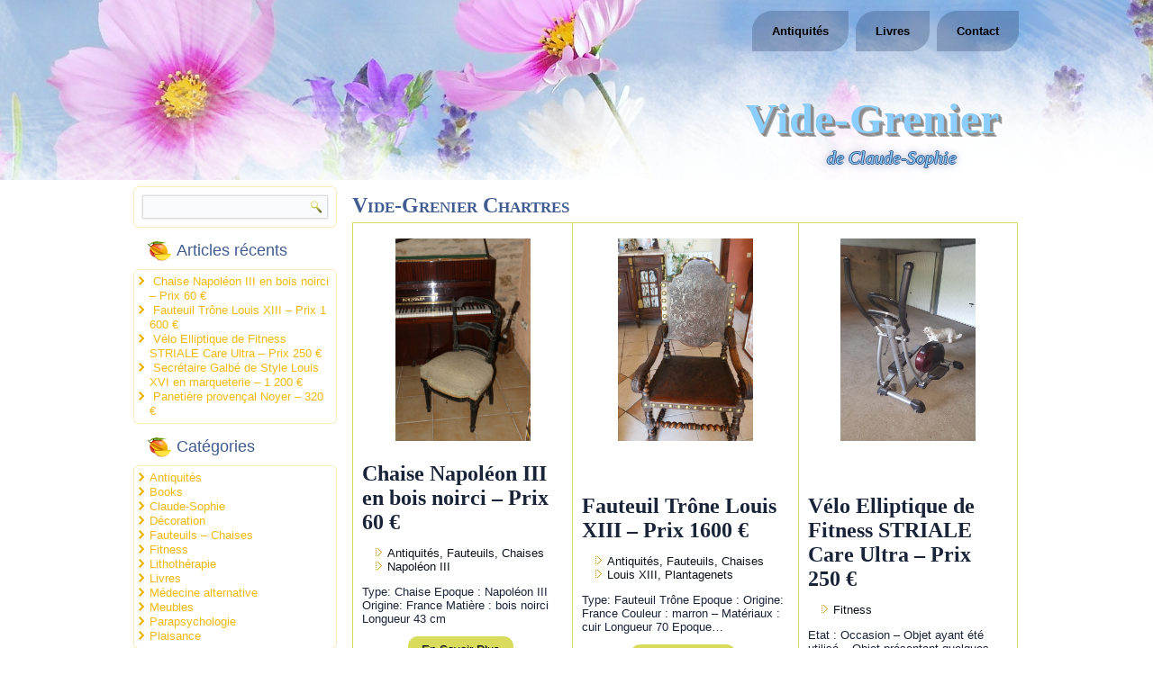

--- FILE ---
content_type: text/html; charset=UTF-8
request_url: https://www.vide-grenier.claude-sophie.com/28000-chartres-crypte-cathedrale-notre-dame/
body_size: 246995
content:
<!DOCTYPE html>
<html lang="fr-FR">
<head>
<meta charset="UTF-8" />
<!-- Created by Artisteer v4.3.0.60745 -->
<meta name="viewport" content="initial-scale = 1.0, maximum-scale = 1.0, user-scalable = no, width = device-width" />
<!--[if lt IE 9]><script src="/html5.js"></script><![endif]-->
<title>Vide-Grenier de Claude-Sophie | </title>
<meta name="keywords" content="Brocantes, vide-greniers, bourses d echange, puces, foires a tout, braderies, salons, expositions, ventes aux encheres, marches aux livres, reunions et rencontres, objets d'art, meubles, vintage, bijoux, outils, instruments de musique, luminaires, jouets, linge, livres, tableaux">

<link rel="stylesheet" href="https://www.vide-grenier.claude-sophie.com/wp-content/themes/220808_sautdelange/style.css" media="screen" />
<link rel="pingback" href="https://www.vide-grenier.claude-sophie.com/xmlrpc.php" />
<title>Vide-Grenier Chartres &#8211; Vide-Grenier</title>
<meta name='robots' content='max-image-preview:large' />
<link rel='dns-prefetch' href='//maps.google.com' />
<link rel='dns-prefetch' href='//fonts.googleapis.com' />
<link rel="alternate" type="application/rss+xml" title="Vide-Grenier &raquo; Flux" href="https://www.vide-grenier.claude-sophie.com/feed/" />
<link rel="alternate" type="application/rss+xml" title="Vide-Grenier &raquo; Flux des commentaires" href="https://www.vide-grenier.claude-sophie.com/comments/feed/" />
<link rel="alternate" type="application/rss+xml" title="Vide-Grenier &raquo; Vide-Grenier Chartres Flux des commentaires" href="https://www.vide-grenier.claude-sophie.com/28000-chartres-crypte-cathedrale-notre-dame/feed/" />
<link rel="alternate" title="oEmbed (JSON)" type="application/json+oembed" href="https://www.vide-grenier.claude-sophie.com/wp-json/oembed/1.0/embed?url=https%3A%2F%2Fwww.vide-grenier.claude-sophie.com%2F28000-chartres-crypte-cathedrale-notre-dame%2F" />
<link rel="alternate" title="oEmbed (XML)" type="text/xml+oembed" href="https://www.vide-grenier.claude-sophie.com/wp-json/oembed/1.0/embed?url=https%3A%2F%2Fwww.vide-grenier.claude-sophie.com%2F28000-chartres-crypte-cathedrale-notre-dame%2F&#038;format=xml" />
<style id='wp-img-auto-sizes-contain-inline-css' type='text/css'>
img:is([sizes=auto i],[sizes^="auto," i]){contain-intrinsic-size:3000px 1500px}
/*# sourceURL=wp-img-auto-sizes-contain-inline-css */
</style>
<style id='wp-emoji-styles-inline-css' type='text/css'>

	img.wp-smiley, img.emoji {
		display: inline !important;
		border: none !important;
		box-shadow: none !important;
		height: 1em !important;
		width: 1em !important;
		margin: 0 0.07em !important;
		vertical-align: -0.1em !important;
		background: none !important;
		padding: 0 !important;
	}
/*# sourceURL=wp-emoji-styles-inline-css */
</style>
<style id='wp-block-library-inline-css' type='text/css'>
:root{--wp-block-synced-color:#7a00df;--wp-block-synced-color--rgb:122,0,223;--wp-bound-block-color:var(--wp-block-synced-color);--wp-editor-canvas-background:#ddd;--wp-admin-theme-color:#007cba;--wp-admin-theme-color--rgb:0,124,186;--wp-admin-theme-color-darker-10:#006ba1;--wp-admin-theme-color-darker-10--rgb:0,107,160.5;--wp-admin-theme-color-darker-20:#005a87;--wp-admin-theme-color-darker-20--rgb:0,90,135;--wp-admin-border-width-focus:2px}@media (min-resolution:192dpi){:root{--wp-admin-border-width-focus:1.5px}}.wp-element-button{cursor:pointer}:root .has-very-light-gray-background-color{background-color:#eee}:root .has-very-dark-gray-background-color{background-color:#313131}:root .has-very-light-gray-color{color:#eee}:root .has-very-dark-gray-color{color:#313131}:root .has-vivid-green-cyan-to-vivid-cyan-blue-gradient-background{background:linear-gradient(135deg,#00d084,#0693e3)}:root .has-purple-crush-gradient-background{background:linear-gradient(135deg,#34e2e4,#4721fb 50%,#ab1dfe)}:root .has-hazy-dawn-gradient-background{background:linear-gradient(135deg,#faaca8,#dad0ec)}:root .has-subdued-olive-gradient-background{background:linear-gradient(135deg,#fafae1,#67a671)}:root .has-atomic-cream-gradient-background{background:linear-gradient(135deg,#fdd79a,#004a59)}:root .has-nightshade-gradient-background{background:linear-gradient(135deg,#330968,#31cdcf)}:root .has-midnight-gradient-background{background:linear-gradient(135deg,#020381,#2874fc)}:root{--wp--preset--font-size--normal:16px;--wp--preset--font-size--huge:42px}.has-regular-font-size{font-size:1em}.has-larger-font-size{font-size:2.625em}.has-normal-font-size{font-size:var(--wp--preset--font-size--normal)}.has-huge-font-size{font-size:var(--wp--preset--font-size--huge)}.has-text-align-center{text-align:center}.has-text-align-left{text-align:left}.has-text-align-right{text-align:right}.has-fit-text{white-space:nowrap!important}#end-resizable-editor-section{display:none}.aligncenter{clear:both}.items-justified-left{justify-content:flex-start}.items-justified-center{justify-content:center}.items-justified-right{justify-content:flex-end}.items-justified-space-between{justify-content:space-between}.screen-reader-text{border:0;clip-path:inset(50%);height:1px;margin:-1px;overflow:hidden;padding:0;position:absolute;width:1px;word-wrap:normal!important}.screen-reader-text:focus{background-color:#ddd;clip-path:none;color:#444;display:block;font-size:1em;height:auto;left:5px;line-height:normal;padding:15px 23px 14px;text-decoration:none;top:5px;width:auto;z-index:100000}html :where(.has-border-color){border-style:solid}html :where([style*=border-top-color]){border-top-style:solid}html :where([style*=border-right-color]){border-right-style:solid}html :where([style*=border-bottom-color]){border-bottom-style:solid}html :where([style*=border-left-color]){border-left-style:solid}html :where([style*=border-width]){border-style:solid}html :where([style*=border-top-width]){border-top-style:solid}html :where([style*=border-right-width]){border-right-style:solid}html :where([style*=border-bottom-width]){border-bottom-style:solid}html :where([style*=border-left-width]){border-left-style:solid}html :where(img[class*=wp-image-]){height:auto;max-width:100%}:where(figure){margin:0 0 1em}html :where(.is-position-sticky){--wp-admin--admin-bar--position-offset:var(--wp-admin--admin-bar--height,0px)}@media screen and (max-width:600px){html :where(.is-position-sticky){--wp-admin--admin-bar--position-offset:0px}}

/*# sourceURL=wp-block-library-inline-css */
</style><style id='global-styles-inline-css' type='text/css'>
:root{--wp--preset--aspect-ratio--square: 1;--wp--preset--aspect-ratio--4-3: 4/3;--wp--preset--aspect-ratio--3-4: 3/4;--wp--preset--aspect-ratio--3-2: 3/2;--wp--preset--aspect-ratio--2-3: 2/3;--wp--preset--aspect-ratio--16-9: 16/9;--wp--preset--aspect-ratio--9-16: 9/16;--wp--preset--color--black: #000000;--wp--preset--color--cyan-bluish-gray: #abb8c3;--wp--preset--color--white: #ffffff;--wp--preset--color--pale-pink: #f78da7;--wp--preset--color--vivid-red: #cf2e2e;--wp--preset--color--luminous-vivid-orange: #ff6900;--wp--preset--color--luminous-vivid-amber: #fcb900;--wp--preset--color--light-green-cyan: #7bdcb5;--wp--preset--color--vivid-green-cyan: #00d084;--wp--preset--color--pale-cyan-blue: #8ed1fc;--wp--preset--color--vivid-cyan-blue: #0693e3;--wp--preset--color--vivid-purple: #9b51e0;--wp--preset--gradient--vivid-cyan-blue-to-vivid-purple: linear-gradient(135deg,rgb(6,147,227) 0%,rgb(155,81,224) 100%);--wp--preset--gradient--light-green-cyan-to-vivid-green-cyan: linear-gradient(135deg,rgb(122,220,180) 0%,rgb(0,208,130) 100%);--wp--preset--gradient--luminous-vivid-amber-to-luminous-vivid-orange: linear-gradient(135deg,rgb(252,185,0) 0%,rgb(255,105,0) 100%);--wp--preset--gradient--luminous-vivid-orange-to-vivid-red: linear-gradient(135deg,rgb(255,105,0) 0%,rgb(207,46,46) 100%);--wp--preset--gradient--very-light-gray-to-cyan-bluish-gray: linear-gradient(135deg,rgb(238,238,238) 0%,rgb(169,184,195) 100%);--wp--preset--gradient--cool-to-warm-spectrum: linear-gradient(135deg,rgb(74,234,220) 0%,rgb(151,120,209) 20%,rgb(207,42,186) 40%,rgb(238,44,130) 60%,rgb(251,105,98) 80%,rgb(254,248,76) 100%);--wp--preset--gradient--blush-light-purple: linear-gradient(135deg,rgb(255,206,236) 0%,rgb(152,150,240) 100%);--wp--preset--gradient--blush-bordeaux: linear-gradient(135deg,rgb(254,205,165) 0%,rgb(254,45,45) 50%,rgb(107,0,62) 100%);--wp--preset--gradient--luminous-dusk: linear-gradient(135deg,rgb(255,203,112) 0%,rgb(199,81,192) 50%,rgb(65,88,208) 100%);--wp--preset--gradient--pale-ocean: linear-gradient(135deg,rgb(255,245,203) 0%,rgb(182,227,212) 50%,rgb(51,167,181) 100%);--wp--preset--gradient--electric-grass: linear-gradient(135deg,rgb(202,248,128) 0%,rgb(113,206,126) 100%);--wp--preset--gradient--midnight: linear-gradient(135deg,rgb(2,3,129) 0%,rgb(40,116,252) 100%);--wp--preset--font-size--small: 13px;--wp--preset--font-size--medium: 20px;--wp--preset--font-size--large: 36px;--wp--preset--font-size--x-large: 42px;--wp--preset--spacing--20: 0.44rem;--wp--preset--spacing--30: 0.67rem;--wp--preset--spacing--40: 1rem;--wp--preset--spacing--50: 1.5rem;--wp--preset--spacing--60: 2.25rem;--wp--preset--spacing--70: 3.38rem;--wp--preset--spacing--80: 5.06rem;--wp--preset--shadow--natural: 6px 6px 9px rgba(0, 0, 0, 0.2);--wp--preset--shadow--deep: 12px 12px 50px rgba(0, 0, 0, 0.4);--wp--preset--shadow--sharp: 6px 6px 0px rgba(0, 0, 0, 0.2);--wp--preset--shadow--outlined: 6px 6px 0px -3px rgb(255, 255, 255), 6px 6px rgb(0, 0, 0);--wp--preset--shadow--crisp: 6px 6px 0px rgb(0, 0, 0);}:where(.is-layout-flex){gap: 0.5em;}:where(.is-layout-grid){gap: 0.5em;}body .is-layout-flex{display: flex;}.is-layout-flex{flex-wrap: wrap;align-items: center;}.is-layout-flex > :is(*, div){margin: 0;}body .is-layout-grid{display: grid;}.is-layout-grid > :is(*, div){margin: 0;}:where(.wp-block-columns.is-layout-flex){gap: 2em;}:where(.wp-block-columns.is-layout-grid){gap: 2em;}:where(.wp-block-post-template.is-layout-flex){gap: 1.25em;}:where(.wp-block-post-template.is-layout-grid){gap: 1.25em;}.has-black-color{color: var(--wp--preset--color--black) !important;}.has-cyan-bluish-gray-color{color: var(--wp--preset--color--cyan-bluish-gray) !important;}.has-white-color{color: var(--wp--preset--color--white) !important;}.has-pale-pink-color{color: var(--wp--preset--color--pale-pink) !important;}.has-vivid-red-color{color: var(--wp--preset--color--vivid-red) !important;}.has-luminous-vivid-orange-color{color: var(--wp--preset--color--luminous-vivid-orange) !important;}.has-luminous-vivid-amber-color{color: var(--wp--preset--color--luminous-vivid-amber) !important;}.has-light-green-cyan-color{color: var(--wp--preset--color--light-green-cyan) !important;}.has-vivid-green-cyan-color{color: var(--wp--preset--color--vivid-green-cyan) !important;}.has-pale-cyan-blue-color{color: var(--wp--preset--color--pale-cyan-blue) !important;}.has-vivid-cyan-blue-color{color: var(--wp--preset--color--vivid-cyan-blue) !important;}.has-vivid-purple-color{color: var(--wp--preset--color--vivid-purple) !important;}.has-black-background-color{background-color: var(--wp--preset--color--black) !important;}.has-cyan-bluish-gray-background-color{background-color: var(--wp--preset--color--cyan-bluish-gray) !important;}.has-white-background-color{background-color: var(--wp--preset--color--white) !important;}.has-pale-pink-background-color{background-color: var(--wp--preset--color--pale-pink) !important;}.has-vivid-red-background-color{background-color: var(--wp--preset--color--vivid-red) !important;}.has-luminous-vivid-orange-background-color{background-color: var(--wp--preset--color--luminous-vivid-orange) !important;}.has-luminous-vivid-amber-background-color{background-color: var(--wp--preset--color--luminous-vivid-amber) !important;}.has-light-green-cyan-background-color{background-color: var(--wp--preset--color--light-green-cyan) !important;}.has-vivid-green-cyan-background-color{background-color: var(--wp--preset--color--vivid-green-cyan) !important;}.has-pale-cyan-blue-background-color{background-color: var(--wp--preset--color--pale-cyan-blue) !important;}.has-vivid-cyan-blue-background-color{background-color: var(--wp--preset--color--vivid-cyan-blue) !important;}.has-vivid-purple-background-color{background-color: var(--wp--preset--color--vivid-purple) !important;}.has-black-border-color{border-color: var(--wp--preset--color--black) !important;}.has-cyan-bluish-gray-border-color{border-color: var(--wp--preset--color--cyan-bluish-gray) !important;}.has-white-border-color{border-color: var(--wp--preset--color--white) !important;}.has-pale-pink-border-color{border-color: var(--wp--preset--color--pale-pink) !important;}.has-vivid-red-border-color{border-color: var(--wp--preset--color--vivid-red) !important;}.has-luminous-vivid-orange-border-color{border-color: var(--wp--preset--color--luminous-vivid-orange) !important;}.has-luminous-vivid-amber-border-color{border-color: var(--wp--preset--color--luminous-vivid-amber) !important;}.has-light-green-cyan-border-color{border-color: var(--wp--preset--color--light-green-cyan) !important;}.has-vivid-green-cyan-border-color{border-color: var(--wp--preset--color--vivid-green-cyan) !important;}.has-pale-cyan-blue-border-color{border-color: var(--wp--preset--color--pale-cyan-blue) !important;}.has-vivid-cyan-blue-border-color{border-color: var(--wp--preset--color--vivid-cyan-blue) !important;}.has-vivid-purple-border-color{border-color: var(--wp--preset--color--vivid-purple) !important;}.has-vivid-cyan-blue-to-vivid-purple-gradient-background{background: var(--wp--preset--gradient--vivid-cyan-blue-to-vivid-purple) !important;}.has-light-green-cyan-to-vivid-green-cyan-gradient-background{background: var(--wp--preset--gradient--light-green-cyan-to-vivid-green-cyan) !important;}.has-luminous-vivid-amber-to-luminous-vivid-orange-gradient-background{background: var(--wp--preset--gradient--luminous-vivid-amber-to-luminous-vivid-orange) !important;}.has-luminous-vivid-orange-to-vivid-red-gradient-background{background: var(--wp--preset--gradient--luminous-vivid-orange-to-vivid-red) !important;}.has-very-light-gray-to-cyan-bluish-gray-gradient-background{background: var(--wp--preset--gradient--very-light-gray-to-cyan-bluish-gray) !important;}.has-cool-to-warm-spectrum-gradient-background{background: var(--wp--preset--gradient--cool-to-warm-spectrum) !important;}.has-blush-light-purple-gradient-background{background: var(--wp--preset--gradient--blush-light-purple) !important;}.has-blush-bordeaux-gradient-background{background: var(--wp--preset--gradient--blush-bordeaux) !important;}.has-luminous-dusk-gradient-background{background: var(--wp--preset--gradient--luminous-dusk) !important;}.has-pale-ocean-gradient-background{background: var(--wp--preset--gradient--pale-ocean) !important;}.has-electric-grass-gradient-background{background: var(--wp--preset--gradient--electric-grass) !important;}.has-midnight-gradient-background{background: var(--wp--preset--gradient--midnight) !important;}.has-small-font-size{font-size: var(--wp--preset--font-size--small) !important;}.has-medium-font-size{font-size: var(--wp--preset--font-size--medium) !important;}.has-large-font-size{font-size: var(--wp--preset--font-size--large) !important;}.has-x-large-font-size{font-size: var(--wp--preset--font-size--x-large) !important;}
/*# sourceURL=global-styles-inline-css */
</style>

<style id='classic-theme-styles-inline-css' type='text/css'>
/*! This file is auto-generated */
.wp-block-button__link{color:#fff;background-color:#32373c;border-radius:9999px;box-shadow:none;text-decoration:none;padding:calc(.667em + 2px) calc(1.333em + 2px);font-size:1.125em}.wp-block-file__button{background:#32373c;color:#fff;text-decoration:none}
/*# sourceURL=/wp-includes/css/classic-themes.min.css */
</style>
<link rel='stylesheet' id='jquery-ui-css' href='https://www.vide-grenier.claude-sophie.com/wp-content/plugins/FormMaker_WordPress/css/jquery-ui-1.10.3.custom.css?ver=6.9' type='text/css' media='all' />
<link rel='stylesheet' id='jquery-ui-spinner-css' href='https://www.vide-grenier.claude-sophie.com/wp-content/plugins/FormMaker_WordPress/css/jquery-ui-spinner.css?ver=6.9' type='text/css' media='all' />
<link rel='stylesheet' id='form_maker_calendar-jos-css' href='https://www.vide-grenier.claude-sophie.com/wp-content/plugins/FormMaker_WordPress/css/calendar-jos.css?ver=6.9' type='text/css' media='all' />
<link rel='stylesheet' id='form_maker_frontend-css' href='https://www.vide-grenier.claude-sophie.com/wp-content/plugins/FormMaker_WordPress/css/form_maker_frontend.css?ver=6.9' type='text/css' media='all' />
<link rel='stylesheet' id='style_submissions-css' href='https://www.vide-grenier.claude-sophie.com/wp-content/plugins/FormMaker_WordPress/css/style_submissions.css?ver=6.9' type='text/css' media='all' />
<link rel='stylesheet' id='style.responsive.css-css' href='https://www.vide-grenier.claude-sophie.com/wp-content/themes/220808_sautdelange/style.responsive.css?ver=6.9' type='text/css' media='all' />
<link rel='stylesheet' id='css-css' href='https://fonts.googleapis.com/css?family=Roboto&#038;subset=latin&#038;ver=6.9' type='text/css' media='all' />
<script type="text/javascript" src="https://www.vide-grenier.claude-sophie.com/wp-content/themes/220808_sautdelange/jquery.js?ver=6.9" id="jquery-js"></script>
<script type="text/javascript" src="https://maps.google.com/maps/api/js?v=3&amp;ver=6.9" id="gmap_form_api-js"></script>
<script type="text/javascript" src="https://www.vide-grenier.claude-sophie.com/wp-content/plugins/FormMaker_WordPress/js/if_gmap_front_end.js?ver=6.9" id="gmap_form-js"></script>
<script type="text/javascript" src="https://www.vide-grenier.claude-sophie.com/wp-content/plugins/FormMaker_WordPress/js/jelly.min.js?ver=6.9" id="jelly.min-js"></script>
<script type="text/javascript" src="https://www.vide-grenier.claude-sophie.com/wp-content/plugins/FormMaker_WordPress/js/file-upload.js?ver=6.9" id="file-upload-js"></script>
<script type="text/javascript" src="https://www.vide-grenier.claude-sophie.com/wp-content/plugins/FormMaker_WordPress/js/calendar/calendar.js?ver=6.9" id="Calendar-js"></script>
<script type="text/javascript" src="https://www.vide-grenier.claude-sophie.com/wp-content/plugins/FormMaker_WordPress/js/calendar/calendar_function.js?ver=6.9" id="calendar_function-js"></script>
<script type="text/javascript" src="https://www.vide-grenier.claude-sophie.com/wp-content/themes/220808_sautdelange/jquery-migrate-1.1.1.js?ver=6.9" id="jquery_migrate-js"></script>
<script type="text/javascript" src="https://www.vide-grenier.claude-sophie.com/wp-content/themes/220808_sautdelange/script.js?ver=6.9" id="script.js-js"></script>
<script type="text/javascript" src="https://www.vide-grenier.claude-sophie.com/wp-content/themes/220808_sautdelange/script.responsive.js?ver=6.9" id="script.responsive.js-js"></script>
<link rel="https://api.w.org/" href="https://www.vide-grenier.claude-sophie.com/wp-json/" /><link rel="alternate" title="JSON" type="application/json" href="https://www.vide-grenier.claude-sophie.com/wp-json/wp/v2/pages/2193" /><link rel="EditURI" type="application/rsd+xml" title="RSD" href="https://www.vide-grenier.claude-sophie.com/xmlrpc.php?rsd" />
<link rel="canonical" href="https://www.vide-grenier.claude-sophie.com/28000-chartres-crypte-cathedrale-notre-dame/" />
<link rel='shortlink' href='https://www.vide-grenier.claude-sophie.com/?p=2193' />



</head>
<body class="wp-singular page-template-default page page-id-2193 wp-theme-220808_sautdelange">

<div id="art-main">

<header class="art-header">

    <div class="art-shapes">
        
            </div>

		<div class="art-headline">
    <a href="https://www.vide-grenier.claude-sophie.com/">Vide-Grenier</a>
</div>
		<div class="art-slogan">de Claude-Sophie</div>





<nav class="art-nav">
    
<ul class="art-hmenu menu-4">
	<li class="menu-item-4153"><a title="Antiquités" href="https://www.vide-grenier.claude-sophie.com/antiquites-a-vendre/">Antiquités</a>
	</li>
	<li class="menu-item-4154"><a title="Livres" href="https://www.vide-grenier.claude-sophie.com/livres-a-vendre/">Livres</a>
	</li>
	<li class="menu-item-4170"><a title="Contact" href="https://www.vide-grenier.claude-sophie.com/contact/">Contact</a>
	</li>
</ul>
 
    </nav>
                    
</header>
 
<div class="art-sheet clearfix">
            <div class="art-layout-wrapper">
                <div class="art-content-layout">
                    <div class="art-content-layout-row">
                        

<div class="art-layout-cell art-sidebar1"><div  id="search-2" class="art-block widget widget_search  clearfix">
        <div class="art-blockcontent"><form class="art-search" method="get" name="searchform" action="https://www.vide-grenier.claude-sophie.com/">
	<input name="s" type="text" value="" />
	<input class="art-search-button" type="submit" value="" />
</form></div>
</div><div  id="recent-posts-2" class="art-block widget widget_recent_entries  clearfix">
        <div class="art-blockheader">
            <div class="t">Articles récents</div>
        </div><div class="art-blockcontent">
		
		
		<ul>
											<li>
					<a href="https://www.vide-grenier.claude-sophie.com/antiquite-chaise_napoleon-iii-bois-noirci/">Chaise Napoléon III en bois noirci &#8211; Prix 60 €</a>
									</li>
											<li>
					<a href="https://www.vide-grenier.claude-sophie.com/antiquite-fauteuil_trone-louis-xiii-plantagenet/">Fauteuil Trône Louis XIII &#8211; Prix 1 600 €</a>
									</li>
											<li>
					<a href="https://www.vide-grenier.claude-sophie.com/sport-fitness_velo-elliptique-striale-care-ultra/">Vélo Elliptique de Fitness STRIALE Care Ultra &#8211; Prix 250 €</a>
									</li>
											<li>
					<a href="https://www.vide-grenier.claude-sophie.com/antiquite-meuble_secretaire-galbe-style-louis-xvi/">Secrétaire Galbé de Style Louis XVI en marqueterie &#8211; 1 200 €</a>
									</li>
											<li>
					<a href="https://www.vide-grenier.claude-sophie.com/meuble-decoration_panetiere-provencal-noyer/">Panetière provençal Noyer &#8211; 320 €</a>
									</li>
					</ul>

		</div>
</div><div  id="categories-2" class="art-block widget widget_categories  clearfix">
        <div class="art-blockheader">
            <div class="t">Catégories</div>
        </div><div class="art-blockcontent">
			<ul>
					<li class="cat-item cat-item-6"><a href="https://www.vide-grenier.claude-sophie.com/category/antiquites/">Antiquités</a>
</li>
	<li class="cat-item cat-item-7"><a href="https://www.vide-grenier.claude-sophie.com/category/books/">Books</a>
</li>
	<li class="cat-item cat-item-1"><a href="https://www.vide-grenier.claude-sophie.com/category/claude-sophie/">Claude-Sophie</a>
</li>
	<li class="cat-item cat-item-13"><a href="https://www.vide-grenier.claude-sophie.com/category/decoration/">Décoration</a>
</li>
	<li class="cat-item cat-item-23"><a href="https://www.vide-grenier.claude-sophie.com/category/fauteuils-chaises/">Fauteuils &#8211; Chaises</a>
</li>
	<li class="cat-item cat-item-16"><a href="https://www.vide-grenier.claude-sophie.com/category/loisirs/sport-fitness/">Fitness</a>
</li>
	<li class="cat-item cat-item-8"><a href="https://www.vide-grenier.claude-sophie.com/category/lithotherapie/">Lithothérapie</a>
</li>
	<li class="cat-item cat-item-5"><a href="https://www.vide-grenier.claude-sophie.com/category/livres/">Livres</a>
</li>
	<li class="cat-item cat-item-17"><a href="https://www.vide-grenier.claude-sophie.com/category/livres/medecine-alternative/">Médecine alternative</a>
</li>
	<li class="cat-item cat-item-12"><a href="https://www.vide-grenier.claude-sophie.com/category/meubles/">Meubles</a>
</li>
	<li class="cat-item cat-item-11"><a href="https://www.vide-grenier.claude-sophie.com/category/livres/parapsychologie/">Parapsychologie</a>
</li>
	<li class="cat-item cat-item-25"><a href="https://www.vide-grenier.claude-sophie.com/category/loisirs/plaisance-bateau/">Plaisance</a>
</li>
			</ul>

			</div>
</div><div  id="form_maker_widget-2" class="art-block widget form_maker_widget  clearfix">
        <div class="art-blockheader">
            <div class="t">Votre Demande</div>
        </div><div class="art-blockcontent"><script type="text/javascript" id="main_div_front_end-js-extra">
/* <![CDATA[ */
var fm_objectL10n = {"plugin_url":"https://www.vide-grenier.claude-sophie.com/wp-content/plugins/FormMaker_WordPress"};
//# sourceURL=main_div_front_end-js-extra
/* ]]> */
</script>
<script type="text/javascript" src="https://www.vide-grenier.claude-sophie.com/wp-content/plugins/FormMaker_WordPress/js/main_div_front_end.js?ver=1.9.3pro" id="main_div_front_end-js"></script>
    <script type="text/javascript">
		var plugin_url = "https://www.vide-grenier.claude-sophie.com/wp-content/plugins/FormMaker_WordPress";
		WDF_GRADING_TEXT ='Votre note doit être inférieure à '; 
		WDF_INVALID_GRADING_15 	= 'Votre note doit être inférieure à ';
		FormCurrency_15 = '$';  
		FormPaypalTax_15 = '0';  

		function formOnload15() {
        if (navigator.userAgent.toLowerCase().indexOf('msie') != -1 && parseInt(navigator.userAgent.toLowerCase().split('msie')[1]) === 8) {
          jQuery("#form15").find(jQuery("input[type='radio']")).click(function() {jQuery("input[type='radio']+label").removeClass('if-ie-div-label'); jQuery("input[type='radio']:checked+label").addClass('if-ie-div-label')});	
          jQuery("#form15").find(jQuery("input[type='radio']:checked+label")).addClass('if-ie-div-label');
          jQuery("#form15").find(jQuery("input[type='checkbox']")).click(function() {jQuery("input[type='checkbox']+label").removeClass('if-ie-div-label'); jQuery("input[type='checkbox']:checked+label").addClass('if-ie-div-label')});	
          jQuery("#form15").find(jQuery("input[type='checkbox']:checked+label")).addClass('if-ie-div-label');
        }

        jQuery("div[type='type_text'] input, div[type='type_number'] input, div[type='type_phone'] input, div[type='type_name'] input, div[type='type_submitter_mail'] input, div[type='type_paypal_price'] input, div[type='type_paypal_price_new'] input, div[type='type_textarea'] textarea").focus(function() {delete_value(this)}).blur(function() {return_value(this)});
        jQuery("div[type='type_number'] input, div[type='type_phone'] input, div[type='type_spinner'] input, div[type='type_range'] input, .wdform-quantity").keypress(function(evt) {return check_isnum(evt)});
        
        jQuery("div[type='type_grading'] input").keypress(function(evt) {return check_isnum_or_minus(evt)});
        
        jQuery("div[type='type_paypal_checkbox'] input[type='checkbox'], div[type='type_paypal_radio'] input[type='radio'], div[type='type_paypal_shipping'] input[type='radio']").click(function() {set_total_value(15)});
        jQuery("div[type='type_paypal_select'] select, div[type='type_paypal_price'] input, div[type='type_paypal_price_new'] input").change(function() {set_total_value(15)});
        jQuery(".wdform-quantity").change(function() {set_total_value(15)});

        jQuery("div[type='type_address'] select").change(function() {set_total_value(15)});
        
        jQuery("div[type='type_time'] input").blur(function() {add_0(this)});

        jQuery('.wdform-element-section').each(function() {
          if(!jQuery(this).parent()[0].style.width && parseInt(jQuery(this).width())!=0)
          {
            
            if(jQuery(this).css('display')=="table-cell")
            {
              if(jQuery(this).parent().attr('type')!="type_captcha")
                jQuery(this).parent().css('width', parseInt(jQuery(this).width()) + parseInt(jQuery(this).parent().find(jQuery(".wdform-label-section"))[0].style.width)+15);
              else
                jQuery(this).parent().css('width', (parseInt(jQuery(this).parent().find(jQuery(".captcha_input"))[0].style.width)*2+50) + parseInt(jQuery(this).parent().find(jQuery(".wdform-label-section"))[0].style.width)+15);
            }
          }
          if (!jQuery(this).parent()[0].style.width && parseInt(jQuery(this).width()) != 0) {
            if (jQuery(this).css('display') == "table-cell") {
              if (jQuery(this).parent().attr('type') != "type_captcha") {
                jQuery(this).parent().css('width', parseInt(jQuery(this).width()) + parseInt(jQuery(this).parent().find(jQuery(".wdform-label-section"))[0].style.width)+15);
              }
              else {
                jQuery(this).parent().css('width', (parseInt(jQuery(this).parent().find(jQuery(".captcha_input"))[0].style.width)*2+50) + parseInt(jQuery(this).parent().find(jQuery(".wdform-label-section"))[0].style.width)+15);
              }
            }
          }
          if(parseInt(jQuery(this)[0].style.width.replace('px', '')) < parseInt(jQuery(this).css('min-width').replace('px', '')))
            jQuery(this).css('min-width', parseInt(jQuery(this)[0].style.width.replace('px', ''))-10);
        });	
        
        jQuery('.wdform-label').each(function() {
          if(parseInt(jQuery(this).height()) >= 2*parseInt(jQuery(this).css('line-height').replace('px', '')))
          {
            jQuery(this).parent().css('max-width',jQuery(this).parent().width());
            jQuery(this).parent().css('width','');
          }
        });
        
        (function(jQuery){
          jQuery.fn.shuffle = function() {
            var allElems = this.get(),
              getRandom = function(max) {
                return Math.floor(Math.random() * max);
              },
              shuffled = jQuery.map(allElems, function(){
                var random = getRandom(allElems.length),
                  randEl = jQuery(allElems[parseInt(random)]).clone(true)[0];
                allElems.splice(random, 1);
                return randEl;
               });
            this.each(function(i){
              jQuery(this).replaceWith(jQuery(shuffled[i]));
            });
            return jQuery(shuffled);
          };
        })(jQuery);
        
        jQuery("#wd_captcha15").click(function() {captcha_refresh("wd_captcha","15")});jQuery("#_element_refresh15").click(function() {captcha_refresh("wd_captcha","15")});captcha_refresh("wd_captcha", "15");		 
                
        if(window.before_load)
        {
          before_load();
        }
      }

      jQuery(window).load(function () {
        formOnload15();
      });

      form_view_count15=0;
      jQuery(document).ready(function () {
        for(i=1; i<=30; i++) {
          if (document.getElementById('15form_view'+i)) {
            form_view_count15++;
            form_view_max15 = i;
          }
        }
        if (form_view_count15 > 1) {
          for (i = 1; i <= form_view_max15; i++) {
            if (document.getElementById('15form_view' + i)) {
              first_form_view15 = i;
              break;
            }
          }
          generate_page_nav(first_form_view15, '15', form_view_count15, form_view_max15);
        }
      });
      function check_required15(but_type) {
        if (but_type == 'reset') {
			if (window.before_reset) {
				before_reset();
			}
			
			var types = ["type_text","type_text","type_submitter_mail","type_textarea","type_captcha","type_submit_reset"];
			var label_ids = ["1","2","3","4","6","5"];
			jQuery.each(types, function (index, elem) {
				switch(elem) {
					case "type_text":
					case "type_password":
					case "type_textarea":
					case "type_number":
					case "type_submitter_mail":	
					case "type_spinner":
					case 'type_own_select':
					case 'type_country':
					case 'type_date': 
					case 'type_date_new': 
					case 'type_date': 
					case 'type_hidden': 
					case 'type_paypal_price_new': 
						jQuery("#wdform_"+label_ids[index]+"_element15").val('');
					break;
					case 'type_date_range': 
						jQuery("#wdform_"+label_ids[index]+"_element150").val('');
						jQuery("#wdform_"+label_ids[index]+"_element151").val('');
					break;
						
					case 'type_send_copy':	
						jQuery("#wdform_"+label_ids[index]+"_element15").prop('checked', false);
					break;
					case 'type_phone':	
						jQuery("#wdform_"+label_ids[index]+"_element_first15, #wdform_"+label_ids[index]+"_element_last15").val('');
					break;
					
					case 'type_name':	
						jQuery("#wdform_"+label_ids[index]+"_element_first15, #wdform_"+label_ids[index]+"_element_last15, #wdform_"+label_ids[index]+"_element_title15, #wdform_"+label_ids[index]+"_element_middle15").val('');
					break;
					
					case 'type_address':
						jQuery("#wdform_"+label_ids[index]+"_street115, #wdform_"+label_ids[index]+"_street215, #wdform_"+label_ids[index]+"_city15, #wdform_"+label_ids[index]+"_state15, #wdform_"+label_ids[index]+"_postal15, #wdform_"+label_ids[index]+"_country15").val('');
					break;
					
					case 'type_checkbox':
						jQuery("#form15 div[wdid='"+label_ids[index]+"'] .checkbox-div input").prop('checked', false);
						jQuery("#wdform_"+label_ids[index]+"_other_br15").remove();
						jQuery("#wdform_"+label_ids[index]+"_other_input15").remove();
					break;
					
					case 'type_radio':
						jQuery("#form15 div[wdid='"+label_ids[index]+"'] .radio-div input").prop('checked', false);
						jQuery("#wdform_"+label_ids[index]+"_other_br15").remove();
						jQuery("#wdform_"+label_ids[index]+"_other_input15").remove();
					break;
           
					case 'type_time':
						jQuery("#wdform_"+label_ids[index]+"_hh15, #wdform_"+label_ids[index]+"_mm15, #wdform_"+label_ids[index]+"_ss15, #wdform_"+label_ids[index]+"_am_pm15").val('');
					break;
            
					case 'type_date_fields': 
						jQuery("#wdform_"+label_ids[index]+"_day15, #wdform_"+label_ids[index]+"_month15, #wdform_"+label_ids[index]+"_year15").val('');
					break;

					case 'type_file_upload':
						jQuery("#wdform_"+label_ids[index]+"_element15_save").remove();
					break;
            
					case 'type_paypal_price': 
						jQuery("#wdform_"+label_ids[index]+"_element_dollars15, #wdform_"+label_ids[index]+"_element_cents15").val('');
					break;
            
					case 'type_paypal_select': 
						jQuery("#wdform_"+label_ids[index]+"_element15, #wdform_"+label_ids[index]+"_element_quantity15, #form15 div[wdid='"+label_ids[index]+"'] .paypal-property select").val('');
					break;
					
					case 'type_paypal_radio': 
						jQuery("#wdform_"+label_ids[index]+"_element_quantity15,#form15 div[wdid='"+label_ids[index]+"'] .paypal-property select").val('');
						jQuery("#form15 div[wdid='"+label_ids[index]+"'] .radio-div input").prop('checked', false);
					break;
					
					case 'type_paypal_shipping':
						jQuery("#form15 div[wdid='"+label_ids[index]+"'] .radio-div input").prop('checked', false);
					break;
            
					case 'type_paypal_checkbox':
						jQuery("#wdform_"+label_ids[index]+"_element_quantity15,#form15 div[wdid='"+label_ids[index]+"'] .paypal-property select").val('');
						jQuery("#form15 div[wdid='"+label_ids[index]+"'] .checkbox-div input").prop('checked', false);
					break;
				
					case 'type_star_rating': 
						jQuery("#wdform_"+label_ids[index]+"_selected_star_amount15").val('');
						jQuery("#wdform_"+label_ids[index]+"_element15 img").attr('src', plugin_url+'/images/star.png');
					break;
					
					case 'type_scale_rating': 
						jQuery("#form15 div[wdid='"+label_ids[index]+"'] .radio-div input").prop('checked', false);
					break;	

					case 'type_slider':
						jQuery("#wdform_"+label_ids[index]+"_element15").slider({
							value: eval(0),
						});
						jQuery("#wdform_"+label_ids[index]+"_element_value15").html('0');
					break;	
					
					case 'type_range':
						jQuery("#wdform_"+label_ids[index]+"_element150, #wdform_"+label_ids[index]+"_element151").val('');					
					break;	
					
					case 'type_grading': 
						jQuery("#wdform_"+label_ids[index]+"_element15 input").val('');
					break;
					
					case 'type_matrix':
						jQuery("#wdform_"+label_ids[index]+"_element15 .radio-div input").prop('checked', false);
						jQuery("#wdform_"+label_ids[index]+"_element15 .checkbox-div input").prop('checked', false);
						jQuery("#wdform_"+label_ids[index]+"_element15 input[type='text']").val('');
						jQuery("#wdform_"+label_ids[index]+"_element15 select").val('');
					break;
					
					case 'type_paypal_total': 
						jQuery("#wdform_"+label_ids[index]+"div_total15").html('$0');	
						jQuery("#wdform_"+label_ids[index]+"paypal_products15").empty();	
					break;	
					default:
					break;
				}
			});
			return;
        }
		if (but_type == 'clear') {
			var clear_data = confirm("Are you sure to clear saved data?");
			if (clear_data == true) {
				jQuery.get('https://www.vide-grenier.claude-sophie.com/wp-admin/admin-ajax.php?action=FMSaveProg&addon_task=clear_data&form_id=15').done(function() {
					window.location = "/28000-chartres-crypte-cathedrale-notre-dame/";
				});
			}
			
            return;
        }
        if (window.before_submit) {
			if(before_submit())
				return false; 
		}
        x = jQuery("#form15");
		if (but_type != 'save') {
			
                if(x.find(jQuery("div[wdid=1]")).length != 0 && x.find(jQuery("div[wdid=1]")).css("display") != "none")
                {
                  if(jQuery("#wdform_1_element15").val()=="" || jQuery("#wdform_1_element15").val()=="")
                  {
                    alert("Nom Champ est obligatoire");
                    jQuery("#wdform_1_element15").addClass( "form-error" );
                    old_bg=x.find(jQuery("div[wdid=1]")).css("background-color");
                    x.find(jQuery("div[wdid=1]")).effect( "shake", {}, 500 ).css("background-color","#FF8F8B").animate({backgroundColor: old_bg}, {duration: 500, queue: false });
                    jQuery("#wdform_1_element15").focus();
                    jQuery("#wdform_1_element15").change(function() { if( jQuery(this).val()!="" ) jQuery(this).removeClass("form-error"); else jQuery(this).addClass("form-error");});
                    return false;
                  }
                }
                
                if(x.find(jQuery("div[wdid=2]")).length != 0 && x.find(jQuery("div[wdid=2]")).css("display") != "none")
                {
                  if(jQuery("#wdform_2_element15").val()=="" || jQuery("#wdform_2_element15").val()=="")
                  {
                    alert("Prénom Champ est obligatoire");
                    jQuery("#wdform_2_element15").addClass( "form-error" );
                    old_bg=x.find(jQuery("div[wdid=2]")).css("background-color");
                    x.find(jQuery("div[wdid=2]")).effect( "shake", {}, 500 ).css("background-color","#FF8F8B").animate({backgroundColor: old_bg}, {duration: 500, queue: false });
                    jQuery("#wdform_2_element15").focus();
                    jQuery("#wdform_2_element15").change(function() { if( jQuery(this).val()!="" ) jQuery(this).removeClass("form-error"); else jQuery(this).addClass("form-error");});
                    return false;
                  }
                }
                
                if(x.find(jQuery("div[wdid=3]")).length != 0 && x.find(jQuery("div[wdid=3]")).css("display") != "none")
                {
                  if(jQuery("#wdform_3_element15").val()=="" || jQuery("#wdform_3_element15").val()=="")
                  {
                    alert("Email Champ est obligatoire");
                    jQuery("#wdform_3_element15").addClass( "form-error" );
                    old_bg=x.find(jQuery("div[wdid=3]")).css("background-color");
                    x.find(jQuery("div[wdid=3]")).effect( "shake", {}, 500 ).css("background-color","#FF8F8B").animate({backgroundColor: old_bg}, {duration: 500, queue: false });
                    jQuery("#wdform_3_element15").focus();
                    jQuery("#wdform_3_element15").change(function() { if( jQuery(this).val()!="" ) jQuery(this).removeClass("form-error"); else jQuery(this).addClass("form-error");});
                    return false;
                  }
                }
                
              if(x.find(jQuery("div[wdid=3]")).length != 0 && x.find(jQuery("div[wdid=3]")).css("display") != "none")
              {
              
              if(jQuery("#wdform_3_element15").val()!="" && jQuery("#wdform_3_element15").val().search(/^\w+((-\w+)|(\.\w+))*\@[A-Za-z0-9]+((\.|-)[A-Za-z0-9]+)*\.[A-Za-z0-9]+$/) == -1 )
                {
                  alert("Ceci n\'est pas une adresse e-mail valide");
                  old_bg=x.find(jQuery("div[wdid=3]")).css("background-color");
                  x.find(jQuery("div[wdid=3]")).effect( "shake", {}, 500 ).css("background-color","#FF8F8B").animate({backgroundColor: old_bg}, {duration: 500, queue: false });
                  jQuery("#wdform_3_element15").focus();
                  return false;
                }
              
              }
              
                if(x.find(jQuery("div[wdid=4]")).length != 0 && x.find(jQuery("div[wdid=4]")).css("display") != "none")
                {
                  if(jQuery("#wdform_4_element15").val()=="" || jQuery("#wdform_4_element15").val()=="")
                  {
                    alert("Votre demande : Champ est obligatoire");
                    jQuery("#wdform_4_element15").addClass( "form-error" );
                    old_bg=x.find(jQuery("div[wdid=4]")).css("background-color");
                    x.find(jQuery("div[wdid=4]")).effect( "shake", {}, 500 ).css("background-color","#FF8F8B").animate({backgroundColor: old_bg}, {duration: 500, queue: false });
                    jQuery("#wdform_4_element15").focus();
                    jQuery("#wdform_4_element15").change(function() { if( jQuery(this).val()!="" ) jQuery(this).removeClass("form-error"); else jQuery(this).addClass("form-error");});
                    return false;
                  }
                }
                
              if(x.find(jQuery("div[wdid=6]")).length != 0 && x.find(jQuery("div[wdid=6]")).css("display") != "none")
              {
                if(jQuery("#wd_captcha_input15").val()=="")
                {
                  alert("Word Verification: Champ est obligatoire");
                  old_bg=x.find(jQuery("div[wdid=6]")).css("background-color");
                  x.find(jQuery("div[wdid=6]")).effect( "shake", {}, 500 ).css("background-color","#FF8F8B").animate({backgroundColor: old_bg}, {duration: 500, queue: false });
                  jQuery("#wd_captcha_input15").focus();
                  return false;
                }
              }
              ;
		}
        var a = [];
        if (typeof a[15] !== 'undefined' && a[15] == 1) {
          return;
        }
        
        var disabled_fields ="";	
        jQuery("div[wdid]").each(function() {
          if(jQuery(this).css("display")=="none")
          {		
            disabled_fields += jQuery(this).attr("wdid");
            disabled_fields += ",";
          }	

            if(disabled_fields)
            jQuery("<input type=\"hidden\" name=\"disabled_fields15\" value =\""+disabled_fields+"\" />").appendTo("#form15");
            
        });jQuery("<input type=\"hidden\" name=\"save_or_submit15\" value = \""+but_type+"\" />").appendTo("#form15");;
        a[15] = 1;
                var checkStripe = 2;
        if(checkStripe == 1){
            wdfm_call_stripe();
        }
        else{
            document.getElementById("form"+15).submit();
        }
      }
      function check15(id) {
        x = jQuery("#15form_view"+id);
       
			
                if(x.find(jQuery("div[wdid=1]")).length != 0 && x.find(jQuery("div[wdid=1]")).css("display") != "none")
                {
                  if(jQuery("#wdform_1_element15").val()=="" || jQuery("#wdform_1_element15").val()=="")
                  {
                    alert("Nom Champ est obligatoire");
                    jQuery("#wdform_1_element15").addClass( "form-error" );
                    old_bg=x.find(jQuery("div[wdid=1]")).css("background-color");
                    x.find(jQuery("div[wdid=1]")).effect( "shake", {}, 500 ).css("background-color","#FF8F8B").animate({backgroundColor: old_bg}, {duration: 500, queue: false });
                    jQuery("#wdform_1_element15").focus();
                    jQuery("#wdform_1_element15").change(function() { if( jQuery(this).val()!="" ) jQuery(this).removeClass("form-error"); else jQuery(this).addClass("form-error");});
                    return false;
                  }
                }
                
                if(x.find(jQuery("div[wdid=2]")).length != 0 && x.find(jQuery("div[wdid=2]")).css("display") != "none")
                {
                  if(jQuery("#wdform_2_element15").val()=="" || jQuery("#wdform_2_element15").val()=="")
                  {
                    alert("Prénom Champ est obligatoire");
                    jQuery("#wdform_2_element15").addClass( "form-error" );
                    old_bg=x.find(jQuery("div[wdid=2]")).css("background-color");
                    x.find(jQuery("div[wdid=2]")).effect( "shake", {}, 500 ).css("background-color","#FF8F8B").animate({backgroundColor: old_bg}, {duration: 500, queue: false });
                    jQuery("#wdform_2_element15").focus();
                    jQuery("#wdform_2_element15").change(function() { if( jQuery(this).val()!="" ) jQuery(this).removeClass("form-error"); else jQuery(this).addClass("form-error");});
                    return false;
                  }
                }
                
                if(x.find(jQuery("div[wdid=3]")).length != 0 && x.find(jQuery("div[wdid=3]")).css("display") != "none")
                {
                  if(jQuery("#wdform_3_element15").val()=="" || jQuery("#wdform_3_element15").val()=="")
                  {
                    alert("Email Champ est obligatoire");
                    jQuery("#wdform_3_element15").addClass( "form-error" );
                    old_bg=x.find(jQuery("div[wdid=3]")).css("background-color");
                    x.find(jQuery("div[wdid=3]")).effect( "shake", {}, 500 ).css("background-color","#FF8F8B").animate({backgroundColor: old_bg}, {duration: 500, queue: false });
                    jQuery("#wdform_3_element15").focus();
                    jQuery("#wdform_3_element15").change(function() { if( jQuery(this).val()!="" ) jQuery(this).removeClass("form-error"); else jQuery(this).addClass("form-error");});
                    return false;
                  }
                }
                
              if(x.find(jQuery("div[wdid=3]")).length != 0 && x.find(jQuery("div[wdid=3]")).css("display") != "none")
              {
              
              if(jQuery("#wdform_3_element15").val()!="" && jQuery("#wdform_3_element15").val().search(/^\w+((-\w+)|(\.\w+))*\@[A-Za-z0-9]+((\.|-)[A-Za-z0-9]+)*\.[A-Za-z0-9]+$/) == -1 )
                {
                  alert("Ceci n\'est pas une adresse e-mail valide");
                  old_bg=x.find(jQuery("div[wdid=3]")).css("background-color");
                  x.find(jQuery("div[wdid=3]")).effect( "shake", {}, 500 ).css("background-color","#FF8F8B").animate({backgroundColor: old_bg}, {duration: 500, queue: false });
                  jQuery("#wdform_3_element15").focus();
                  return false;
                }
              
              }
              
                if(x.find(jQuery("div[wdid=4]")).length != 0 && x.find(jQuery("div[wdid=4]")).css("display") != "none")
                {
                  if(jQuery("#wdform_4_element15").val()=="" || jQuery("#wdform_4_element15").val()=="")
                  {
                    alert("Votre demande : Champ est obligatoire");
                    jQuery("#wdform_4_element15").addClass( "form-error" );
                    old_bg=x.find(jQuery("div[wdid=4]")).css("background-color");
                    x.find(jQuery("div[wdid=4]")).effect( "shake", {}, 500 ).css("background-color","#FF8F8B").animate({backgroundColor: old_bg}, {duration: 500, queue: false });
                    jQuery("#wdform_4_element15").focus();
                    jQuery("#wdform_4_element15").change(function() { if( jQuery(this).val()!="" ) jQuery(this).removeClass("form-error"); else jQuery(this).addClass("form-error");});
                    return false;
                  }
                }
                
              if(x.find(jQuery("div[wdid=6]")).length != 0 && x.find(jQuery("div[wdid=6]")).css("display") != "none")
              {
                if(jQuery("#wd_captcha_input15").val()=="")
                {
                  alert("Word Verification: Champ est obligatoire");
                  old_bg=x.find(jQuery("div[wdid=6]")).css("background-color");
                  x.find(jQuery("div[wdid=6]")).effect( "shake", {}, 500 ).css("background-color","#FF8F8B").animate({backgroundColor: old_bg}, {duration: 500, queue: false });
                  jQuery("#wd_captcha_input15").focus();
                  return false;
                }
              }
              ;
		
        return true;
      }
	  
	</script>
    <script type="text/javascript"> function before_load() {	
}	
 function before_submit() {
}	
 function before_reset() {	
}</script><style>.form15 .wdform-page-and-images .other_input
{
max-width: none;
}.form15 
button, .form15
input, .form15
select, .form15
textarea
{
font-size:14px;
}.form15 
.warning, .form15
.error
{
background-color: #F0EFEF;
border: 1px solid #000000;
border-radius: 5px;
color: #000000;
padding: 5px;
}.form15 
.warning *, .form15
.error *
{
margin:0;
}.form15 
.recaptcha_input_area input
{
height:initial !important;
}.form15 
input[type="radio"]
{
border:none !important;
outline:none !important;
}.form15 
input[type="checkbox"]
{
border:none !important;
outline:none !important;
}.form15 
a.ui-spinner-button
{
border-radius:0px !important;
background: none!important;
}.form15 

a.ui-slider-handle {
width: 13px;
height: 13px;
top: -4px;
border: 0px;
border-radius: 13px;
background: #FAFAFA;
border: 3px solid #B1B1B1;
outline: none;
}.form15 

.ui-slider {
	height: 6px;
	background: #F5F5F5 !important;
	margin: 7px 0px;
}.form15 
.wdform_grading input {
	width: 100px;
}.form15 
.wdform-matrix-cell input[type="text"] {
	width: 100px;
font-size: 14px !important;
}.form15 
.wdform-matrix-cell select {
	width: 60px;
font-size: 14px !important;
}.form15 
.wdform_section .wdform_column:last-child {
	padding-right: 0px !important;
}.form15 
.wdform_preload {
	display: none;
}.form15 
.wdform_grading {
	padding: 3px 0px;
}.form15 
.wdform-matrix-table {
	display: table;
	border-spacing: 0px;
}.form15 
.wdform-matrix-column {
	text-align: left;
	display: table-cell;
}.form15 
.wdform-matrix-cell {
	text-align: center;
	display: table-cell;
	padding: 6px 10px;
}.form15 
.wdform-matrix-head>div {
	display: table-cell;
	text-align: center;
}.form15 
.wdform-matrix-head {
	display: table-row;
}.form15 
.wdform-matrix-row0 {
	background: #DFDFDF;
	display: table-row;
}.form15 
.wdform-matrix-row1 {
	background: #E9E9E9;
	display: table-row;
}.form15 
.selected-text {
	text-align: left;
	color: #000;
}.form15 
.wdform-quantity {
	width: 30px;
	margin: 2px 0px;
}.form15 
.wdform_scale_rating label {
	vertical-align: middle;
}.form15 
.ui-corner-all {
	border-radius: 0px;
}.form15 
.ui-widget-content {
	border: 0px;
	background: transparent;
}.form15 


.ui-slider-range {
	background: #8A8A8A !important;
}.form15 
.wdform_map {
	border: 6px solid #fff;
}.form15 
.wdform-page-and-images {
	width: 100%;
	border: 0px solid #000 !important;
padding-left:10px;
}.form15 
.paypal-property {
	display: inline-block;
	margin-right: 15px;
	vertical-align: middle;
}.form15 
.sel-wrap {
	display: inline-block;
	vertical-align: middle;
	width:100%;
}.form15 

.sel-imul {
	display: none;
}.form15 
.sel-imul .sel-selected {
	cursor: pointer;
	position: relative;
	display: inline-block;
	border-radius: 0px;
	padding: 0px 0px 0px 2px;
	font-size: 13px;
	height: 22px;
	line-height: 22px;
	overflow: hidden;
	background: #F8F8F8;
	border: 0px solid #D3D3D3;
	background-position: right 2px center;
	width: 100%;
}.form15 
.sel-imul.act .sel-selected {
	background: #fff;
}.form15 
.sel-selected .sel-arraw {
	height: 23px;
	width: 30px;
	background: url(https://www.vide-grenier.claude-sophie.com/wp-content/plugins/FormMaker_WordPress/images/09/01.png) 50% 50% no-repeat;
	position: absolute;
	top: 0px;
	right: 0px;
	padding: 0px;
}.form15 
.sel-imul:hover .sel-selected .sel-arraw {
  }.form15 
.sel-imul.act .sel-selected .sel-arraw {
  }.form15 
.sel-imul .sel-options {
	background: #fff;
	border: 1px solid #dbdbdb;
	border-top: none;
	position: absolute;
	width: inherit;
	display: none;
	z-index: 10;
	max-height: 200px;
	overflow-y: auto;
	overflow-x: hidden;
}.form15 
.sel-options .sel-option {
	padding: 3px 4px;
	font-size: 13px;
	border: 1px solid #fff;
	border-right: none;
	border-left: none;
	text-align: left;
}.form15 
.sel-options .sel-option:hover {
	border-color: #dbdbdb;
	cursor: pointer;
}.form15 
.sel-options .sel-option.sel-ed {
	background: #dbdbdb;
	border-color: #dbdbdb;
}.form15 
input[type=text]{
	margin: 0px;
}.form15 
input[type=password]{
	margin: 0px;
}.form15 
input[type=url]{
	margin: 0px;
}.form15 
input[type=email]{
	margin: 0px;
}.form15 
input.text{
	margin: 0px;
}.form15 
input.title{
	margin: 0px;
}.form15 
textarea{
	margin: 0px;
}.form15 
select {
	margin: 0px;
}.form15 
.form-error {
	border-color: red !important;
}.form15 
.form-error:focus {
	border-color: red !important;
}.form15 
.wdform-field {
	display: table-cell;
	padding: 5px 0px;
}.form15 
.wdform-label-section{
	text-align: left;
	display: table-cell;
}.form15 
.wdform-element-section {
	text-align: left;
	display: table-cell;
	min-width: 140px;
}.form15 
.file-upload input {
	position: absolute;
	visibility: hidden;
}.form15 
.file-upload-status {
	margin-left: 10px;
	max-width: 200px;
	font-weight: bold;
	font-size: 16px;
	color: #888;
	position: absolute;
	border-radius: 0px;
	height: 23px;
	padding-left: 5px;
	padding-right: 5px;
	white-space: nowrap;
	overflow: hidden;
	}.form15 
.file-picker {
	width: 41px;
	height: 32px;
	background: url(https://www.vide-grenier.claude-sophie.com/wp-content/plugins/FormMaker_WordPress/images/10/02/upload.png) no-repeat;
	display: inline-block;
}.form15 
.next-page div.wdform-page-button {
color: #FFF;
cursor: pointer;
display: inline-block;
height: 38px;
line-height: 35px;
background:url(https://www.vide-grenier.claude-sophie.com/wp-content/plugins/FormMaker_WordPress/images/10/next.png) no-repeat right #000;
padding: 0px 36px 0 20px;
vertical-align: middle;
font-size: 18px;
border-top-right-radius: 7px;
border-bottom-right-radius: 7px;
}.form15 
.previous-page div.wdform-page-button {
color: #A2A2A2;
cursor: pointer;
display: inline-block;
height: 37px;
line-height: 35px;
background:url(https://www.vide-grenier.claude-sophie.com/wp-content/plugins/FormMaker_WordPress/images/09/previous.png) no-repeat left #F1F1F1;
padding: 0 20px 0 36px;
vertical-align: middle;
font-size: 18px;
border-top-left-radius: 7px;
border-bottom-left-radius: 7px;
}.form15 
.button-submit {
	color: #ffffff;
	cursor: pointer;
	display: inline-block;
	line-height: 35px;
	background: #000;
	padding: 0px 20px;
	vertical-align: middle;
	font-size: 18px;
	min-width: 80px;
	min-height: 35px;
	font-family: Segoe UI;
		border: 1px solid transparent;
	margin: 5px;
}.form15 
.button-reset {
	color: #787878;
	cursor: pointer;
	display: inline-block;
	line-height: 35px;
	background: #F0EFEF;
	padding: 0px 20px;
	vertical-align: middle;
	font-size: 18px;
	min-width: 80px;
	min-height: 35px;
	font-family: Segoe UI;
	float: right;
	border: 1px solid transparent;
	margin: 5px;
}.form15 
.wdform_page {
	background: transparent;
	padding-top: 15px;
	border-radius: 0px;
	font-family: Segoe UI;
}.form15 
.wdform_column {
	border-right: none !important;
	padding-right: 50px !important;
	float: left;
	border-spacing: 2px;
	border-collapse: separate !important;
}.form15 
.wdform_section_break2 {
	color: #000;
	display: inline-block;
	text-align: left;
	font-size: 23px;
margin: 16px 10px 40px 0px;
}.form15 

.wdform_section_break {
	color: #000;
	font-size: 23px;
margin: 16px 0px;
}.form15 

.wdform_section {
	display: inline-block;
}.form15 
select {
	padding: 2px;
	height: 26px;
	border: 1px solid #B7B7B7;
background: #F8F8F8;
font-size: 14px !important;
}.form15 
input[type="text"]{
	border-radius: 0px;
	height: 22px;
	padding:0 3px !important;
	background: #F8F8F8;
border:1px solid #B7B7B7;
font-size: 14px !important;
}.form15 
input[type="password"]{
	border-radius: 0px;
	height: 22px;
	padding:0 3px !important;
	background: #F8F8F8;
border:1px solid #B7B7B7;
font-size: 14px !important;
}.form15 
textarea {
	border-radius: 0px;
	height: 22px;
	padding:0 3px !important;
	background: #F8F8F8;
border:1px solid #B7B7B7;
font-size: 14px !important;
}.form15 
input[type="text"]:focus{
	outline: none;
}.form15 
input[type="password"]:focus{
	outline: none;
}.form15 
textarea:focus{
	outline: none;
}.form15 
select {
	outline: none;
}.form15 
.input_deactive {
	color: #999999;
	font-style: italic;
}.form15 
.input_active {
	color: #000000;
	font-style: normal;
}.form15 
.am_pm_select {
	width: 30px;
	vertical-align: middle;
font-size: 14px !important;
}.form15 


.wdform-calendar-button, .form15
.wdform-calendar-button:hover {
  display:inline-block;
	background: transparent url(https://www.vide-grenier.claude-sophie.com/wp-content/plugins/FormMaker_WordPress/images/03/date.png) no-repeat !important;
	border: 0px;
	color: transparent;
	width: 22px;
	height: 22px;
	position: relative;
	left: -22px;
	vertical-align: top;
	outline: none;
}.form15 


.forlabs {
	float: right;
	margin-right: 20px;
}.form15 

.if-ie-div-label {
	-ms-filter: "progid:DXImageTransform.Microsoft.Alpha(Opacity=100)" !important;
	filter: alpha(opacity=100) !important;
	opacity: 1 !important;
}.form15 
.wdform-ch-rad-label {
	display: inline;
	margin: -4px 5px 5px 5px;
	float: left;
	color: #000;
	cursor: pointer
}.form15 
textarea {
	padding-top: 5px;
}.form15 
.wdform-date {
  display:inline-block;
	width: 105px
}.form15 
.wdform_footer {
	margin-top: 15px;
}.form15 
.page-numbers {
	vertical-align: middle;
}.form15 
.time_box {
	text-align: right;
	width: 30px;
	vertical-align: middle
}.form15 
.mini_label {
	font-size: 10px;
	font-family: "Lucida Grande", Tahoma, Arial, Verdana, sans-serif;
	color: #8A8A8A;
}.form15 
.wdform-label {
	border: none;
	color: #000;
	vertical-align: top;
	line-height: 17px;
}.form15 
.wdform_colon {
	color: #000
}.form15 
.wdform_separator {
	font-style: bold;
	vertical-align: middle;
	color: #000;
}.form15 
.wdform_line {
	color: #000
}.form15 
.wdform-required {
	border: none;
	color: red;
	vertical-align: top;
}.form15 
.captcha_img {
	border-width: 0px;
	margin: 0px;
	padding: 0px;
	cursor: pointer;
	border-radius: 0px;
}.form15 
.captcha_refresh {
	width: 30px;
	height: 30px;
	border-width: 0px;
	margin: 0px;
	padding: 0px;
	vertical-align: middle;
	cursor: pointer;
	background-image: url(https://www.vide-grenier.claude-sophie.com/wp-content/plugins/FormMaker_WordPress/images/refresh_black.png);
}.form15 
.captcha_input {
	height: 20px;
	border-width: 1px;
	margin: 0px;
	padding: 0px;
	vertical-align: middle;
}.form15 
.file_upload {
	border: 0px solid white;
	border-radius: 0px;
	margin: 0px;
	padding: 0px;
	color: black;
	background-color: white;
}.form15 
.page_deactive {
color: #000;
background-color: #FFF;
cursor: pointer;
display: inline-block;
height: 29px;
text-align: center;
vertical-align: bottom;
padding: 5px 25px 0px 25px;
font-size: 16px;
font-weight:bold;
}.form15 
.page_active {
color: #FFF;
cursor: pointer;
background-color: #000;
display: inline-block;
vertical-align: bottom;
height: 29px;
text-align: center;
font-size: 20px;
padding: 5px 25px 0px 25px;
line-height: 26px;
font-weight:bold;
}.form15 
.page_percentage_active {
padding: 0px;
margin: 0px;
border-spacing: 0px;
height: 16px;
line-height: 16px;
font-size: 15px;
float: left;
text-align: right !important;
z-index: 1;
position: relative;
vertical-align: middle;
background: #000;
color: #fff;
border-top-left-radius: 5px;
border-bottom-left-radius: 5px;
}.form15 
.page_percentage_deactive {
height: 16px;
line-height: 16px;
background-color: #F1F1F1;
text-align: left !important;
margin-bottom: 1px;
border-radius: 5px;
}.form15 
.page_numbers {
	font-size: 14px;
	color: #000;
}.form15 
.phone_area_code {
	width: 50px;
}.form15 
.phone_number {
	width: 100px;
}.form15 
button {
	cursor: pointer;
}.form15 
.other_input {
	border-radius: 0px;
	border-width: 1px;
	height: 16px;
	font-size: 12px;
	padding: 1px;
	margin: 1px;
	margin-left: 25px;
	z-index: 100;
	position: absolute;
}.form15 
.wdform_page_navigation {
	text-align: right !important;
}.form15 

.wdform_percentage_text {
margin: 3px 5px 3px 9px;
color: #FFF;
font-size: 12px;
}.form15 
.wdform_percentage_title {
	color: #6E6E6E;
	font-style: italic;
	margin: 0px 0px 0px 40px;
	display: inline-block;
	line-height: 27px;
	height: 27px;
	vertical-align: middle;
}.form15 
.wdform_button button {
	background: #4D792C;
	cursor: pointer;
	font-size: 17px;
	border-radius: 0px;
	min-width: 80px;
	min-height: 31px;
	color: #fff;
	border: 2px solid #68943B;
	margin: 5px;
	box-shadow: 0px 0px 2px #c9c9c9;
	font-family: Segoe UI;
}.form15 
.wdform_column {
	border-right: none !important;
 }.form15 </style><form name="form15" action="/28000-chartres-crypte-cathedrale-notre-dame/" method="post" id="form15" class="form15" enctype="multipart/form-data"  onsubmit="check_required('submit', '15'); return false;">
      <div id="15pages" class="wdform_page_navigation" show_title="false" show_numbers="true" type="none"></div>
      <input type="hidden" id="counter15" value="7" name="counter15" />
      <input type="hidden" id="Itemid15" value="" name="Itemid15" /><div class="wdform-page-and-images" style="display:table; border-top:0px solid black;"><div id="15form_view1" class="wdform_page" page_title="Untitled page" next_title="Next" next_type="text" next_class="wdform-page-button" next_checkable="false" previous_title="Previous" previous_type="text" previous_class="wdform-page-button" previous_checkable="false"><div class="wdform_section"><div class="wdform_column ui-sortable"><div wdid="1" class="wdform_row ui-sortable-handle"><div type="type_text" class="wdform-field" style="width:370px"><div class="wdform-label-section" style="float: left; width: 120px;"><span class="wdform-label">Nom</span><span class="wdform-required">*</span></div><div class="wdform-element-section" style="; width:200px;"  >
			  <div style="display:table; width: 100%;">
				<div style="display:table-row;">
					<div style="display:none;;"><span style="vertical-align:middle;"></span></div>
					 <div style="display:table-cell;">
			  <input type="text" class="input_deactive" id="wdform_1_element15" name="wdform_1_element15" value="" title=""     style="width:100%"></div><div style="display:table-cell;"><span style="vertical-align:middle;"></span></div>
				</div>			  
			  </div>	
			  </div></div></div><div wdid="2" class="wdform_row ui-sortable-handle"><div type="type_text" class="wdform-field" style="width:370px"><div class="wdform-label-section" style="float: left; width: 120px;"><span class="wdform-label">Prénom</span><span class="wdform-required">*</span></div><div class="wdform-element-section" style="; width:200px;"  >
			  <div style="display:table; width: 100%;">
				<div style="display:table-row;">
					<div style="display:none;;"><span style="vertical-align:middle;"></span></div>
					 <div style="display:table-cell;">
			  <input type="text" class="input_deactive" id="wdform_2_element15" name="wdform_2_element15" value="" title=""     style="width:100%"></div><div style="display:table-cell;"><span style="vertical-align:middle;"></span></div>
				</div>			  
			  </div>	
			  </div></div></div><div wdid="3" class="wdform_row ui-sortable-handle"><div type="type_submitter_mail" class="wdform-field"  style="width:320px"><div class="wdform-label-section" style="float: left;; width: 120px;"><span class="wdform-label">Email</span><span class="wdform-required">*</span></div><div class="wdform-element-section " style=" width: 200px;"><input type="text" class="input_deactive" id="wdform_3_element15" name="wdform_3_element15" value="" title=""  style="width: 100%;" ></div></div></div><div wdid="4" class="wdform_row ui-sortable-handle"><div type="type_textarea" class="wdform-field"  style="width:330px"><div class="wdform-label-section" style="float: left;; width: 120px;"><span class="wdform-label">Votre demande :</span><span class="wdform-required">*</span></div><div class="wdform-element-section " style=" width: 200px"><textarea class="input_deactive" id="wdform_4_element15" name="wdform_4_element15" title=""  style="width: 100%; height: 100px;" ></textarea></div></div></div><div wdid="6" class="wdform_row ui-sortable-handle"><div type="type_captcha" class="wdform-field"><div class="wdform-label-section" style="float: left; width: 120px;"><span class="wdform-label">Word Verification:</span></div><div class="wdform-element-section " style=""><div style="display: table;"><div style="display: table-cell;vertical-align: middle;"><div valign="middle" style="display: table-cell; text-align: center;"><img type="captcha" digit="6" src=" https://www.vide-grenier.claude-sophie.com/wp-admin/admin-ajax.php?action=formmakerwdcaptcha&digit=6&i=15" id="wd_captcha15" class="captcha_img" style="display:none" ></div><div valign="middle" style="display: table-cell;"><div class="captcha_refresh" id="_element_refresh15" ></div></div></div><div style="display: table-cell;vertical-align: middle;"><div style="display: table-cell;"><input type="text" class="captcha_input" id="wd_captcha_input15" name="captcha_input" style="width: 75px;" ></div></div></div></div></div></div><div wdid="5" class="wdform_row ui-sortable-handle"><div type="type_submit_reset" class="wdform-field"><div class="wdform-label-section" style="display: table-cell;"></div><div class="wdform-element-section " style="display: table-cell;"><button type="button" class="button-submit" onclick="check_required15(&quot;submit&quot;, &quot;15&quot;);" >Envoyer</button><button type="button" class="button-reset" onclick="check_required15(&quot;reset&quot;);" style="display: none;" >Reset</button></div></div></div></div></div><div valign="top" class="wdform_footer" style="width: 100%;"><div style="width: 100%;"><div style="width: 100%; display: table;"><div style="display: table-row-group;"><div id="15page_nav1" style="display: table-row;"></div></div></div></div></div></div></div><div class="wdform_preload"></div></form></div>
</div></div>
                        <div class="art-layout-cell art-content">							<article id="post-2193"  class="art-post art-article  post-2193 page type-page status-publish hentry" style="">
                                <h1 class="art-postheader entry-title">Vide-Grenier Chartres</h1>                                                                <div class="art-postcontent clearfix"><style>div.art-layout-cell.layout-item-0 { margin-bottom: 5px;  }
div.art-layout-cell.layout-item-1 { border-spacing: 10px 0px; border-collapse: separate;  }
div.art-layout-cell.layout-item-2 { border-top-style:solid;border-right-style:solid;border-bottom-style:solid;border-left-style:solid;border-top-width:1px;border-right-width:1px;border-bottom-width:1px;border-left-width:1px;border-top-color:#D9DB5C;border-right-color:#D9DB5C;border-bottom-color:#D9DB5C;border-left-color:#D9DB5C; padding-right: 10px;padding-left: 10px;  }
.ie7 .art-post .art-layout-cell {border:none !important; padding:0 !important; }
.ie6 .art-post .art-layout-cell {border:none !important; padding:0 !important; }</style>
<div class="art-content-layout-wrapper layout-item-0">
<div class="art-content-layout layout-item-1">
<div class="art-content-layout-row">
<div class="art-layout-cell layout-item-2" style="width: 33%">
<p style="text-align: center;"><img decoding="async" width="150" height="225" alt="" class="art-lightbox" src="https://www.vide-grenier.claude-sophie.com/wp-content/uploads/2022/10/antiquite-chaise_napoleon-iii-bois-noirci.jpg"><span style="font-weight: bold; font-family: 'Palatino Linotype'; font-size: 24px;"><br />
</span></p>
<p><span style="font-weight: bold; font-family: 'Palatino Linotype'; font-size: 24px;">Chaise Napoléon III en bois noirci &#8211; Prix 60 €</span></p>
<ul>
<li>Antiquités, Fauteuils, Chaises</li>
<li>Napoléon III</li>
</ul>
<p><span style="font-weight: 400; background-color: rgb(255, 255, 255);">Type: Chaise Epoque : Napoléon III Origine: France Matière : bois noirci Longueur 43 cm</span></p>
<p style="text-align: center;"><a href="https://www.vide-grenier.claude-sophie.com/antiquite-chaise_napoleon-iii-bois-noirci/" class="art-button">En Savoir Plus</a></p>
</div>
<div class="art-layout-cell layout-item-2" style="width: 34%">
<p style="text-align: center;"><img decoding="async" width="150" height="225" style="margin-top: 5px; margin-right: 5px; margin-bottom: 5px; margin-left: 5px; border-top-width: 0px; border-right-width: 0px; border-bottom-width: 0px; border-left-width: 0px;" alt="" class="art-lightbox" src="https://www.vide-grenier.claude-sophie.com/wp-content/uploads/2022/10/antiquite-fauteuil_trone-louis-xiii-plantagenet.jpg"></p>
<p style="text-align: center;"><span style="font-weight: bold; font-family: 'Palatino Linotype'; font-size: 24px;"><br />
</span></p>
<p><span style="font-weight: bold; font-family: 'Palatino Linotype'; font-size: 24px;">Fauteuil Trône Louis XIII &#8211; Prix 1600 €</span></p>
<ul>
<li>Antiquités, Fauteuils, Chaises</li>
<li>Louis XIII, Plantagenets</li>
</ul>
<p><span style="font-weight: 400; background-color: rgb(255, 255, 255);">Type: Fauteuil Trône Epoque : Origine: France Couleur : marron &#8211; Matériaux : cuir Longueur 70 Epoque&#8230;</span></p>
<p style="text-align: center;"><a href="https://www.vide-grenier.claude-sophie.com/antiquite-fauteuil_trone-louis-xiii-plantagenet/" class="art-button">En Savoir Plus</a></p>
</div>
<div class="art-layout-cell layout-item-2" style="width: 33%">
<p style="text-align: center;"><img decoding="async" width="150" height="225" style="margin-top: 5px; margin-right: 5px; margin-bottom: 5px; margin-left: 5px; border-top-width: 0px; border-right-width: 0px; border-bottom-width: 0px; border-left-width: 0px;" alt="" class="art-lightbox" src="https://www.vide-grenier.claude-sophie.com/wp-content/uploads/2022/10/sport-fitness_velo-elliptique-striale-care-ultra.jpg"></p>
<p style="text-align: center;">
<p style="text-align: center;"><span style="font-weight: bold; font-family: 'Palatino Linotype'; font-size: 24px;"><br />
</span></p>
<p><span style="font-weight: bold; font-family: 'Palatino Linotype'; font-size: 24px;">Vélo Elliptique de Fitness STRIALE Care Ultra &#8211; Prix 250 €</span></p>
<ul>
<li>Fitness</li>
</ul>
<p><span style="font-weight: 400; background-color: rgb(255, 255, 255);">Etat : Occasion &#8211; Objet ayant été utilisé &#8211; Objet présentant quelques marques d&rsquo;usure superficielle&#8230; Marque&#8230;</span></p>
<p style="text-align: center;"><a href="https://www.vide-grenier.claude-sophie.com/sport-fitness_velo-elliptique-striale-care-ultra/" class="art-button">En Savoir Plus</a></p>
</div>
</div>
</div>
</div>
<div class="art-content-layout-wrapper layout-item-0">
<div class="art-content-layout layout-item-1">
<div class="art-content-layout-row">
<div class="art-layout-cell layout-item-2" style="width: 33%">
<p style="text-align: center;"><img loading="lazy" decoding="async" width="150" height="225" style="margin-top: 5px; margin-right: 5px; margin-bottom: 5px; margin-left: 5px; border-top-width: 0px; border-right-width: 0px; border-bottom-width: 0px; border-left-width: 0px;" alt="" class="art-lightbox" src="https://www.vide-grenier.claude-sophie.com/wp-content/uploads/2022/10/antiquite-meuble_secretaire-galbe-style-louis-xvi.jpg"></p>
<p style="text-align: left;"><span style="font-family: 'Palatino Linotype'; font-size: 24px; font-weight: bold;">Secrétaire Galbé de Style Louis XVI en marqueterie &#8211; Prix 1 200 €</span></p>
<ul>
<li>Antiquités, Meubles</li>
<li>Louix XVI</li>
</ul>
<p><span style="font-weight: 400; background-color: rgb(255, 255, 255);">Type: Secrétaire &#8211; Origine : France &#8211; Période : XIXème et avant &#8211; Sous-type : 3 tiroirs &#8211; Hauteur : 1,45 Longueur : 0,78&#8230;</span></p>
<p style="text-align: center;"><a href="https://www.vide-grenier.claude-sophie.com/antiquite-meuble_secretaire-galbe-style-louis-xvi/" class="art-button">En Savoir Plus</a></p>
</div>
<div class="art-layout-cell layout-item-2" style="width: 34%">
<p style="text-align: center;"><img loading="lazy" decoding="async" width="204" height="153" alt="" class="art-lightbox" src="https://www.vide-grenier.claude-sophie.com/wp-content/uploads/2022/10/meuble-decoration_panetiere-provencal-noyer.jpg"></p>
<p style="text-align: center;"><span style="font-family: 'Palatino Linotype'; font-size: 24px; font-weight: bold;">Panetière provençal Noyer &#8211; Prix 320 €</span></p>
<ul>
<li>Décoration, Meubles</li>
<li>Epoque : XXème</li>
</ul>
<p><span style="font-weight: 400; background-color: rgb(255, 255, 255);">Authenticité : Reproduction &#8211; Origine : France &#8211; Hauteur : 0,78 Longueur : 0,79 &#8211; Matière : Bois &#8211; Panetière en Noyer, ouvrant par&#8230;</span></p>
<p style="text-align: center;"><a href="https://www.vide-grenier.claude-sophie.com/meuble-decoration_panetiere-provencal-noyer/" class="art-button">En Savoir Plus</a></p>
</div>
<div class="art-layout-cell layout-item-2" style="width: 33%">
<p style="text-align: center;"><img loading="lazy" decoding="async" width="150" height="225" style="margin-top: 5px; margin-right: 5px; margin-bottom: 5px; margin-left: 5px; border-top-width: 0px; border-right-width: 0px; border-bottom-width: 0px; border-left-width: 0px;" alt="" class="art-lightbox" src="https://www.vide-grenier.claude-sophie.com/wp-content/uploads/2022/10/antiquite-decoration_barre-a-roue-bateau-en-teck-debut-xx-eme.jpg"></p>
<p style="text-align: center;"><span style="font-family: 'Palatino Linotype'; font-size: 24px; font-weight: bold;">Barre à Roue de Bateau en Teck &#8211; Début XXème &#8211; Prix 1050 €</span></p>
<ul>
<li>Antiquités, Décoration, Plaisance</li>
<li>Marine</li>
</ul>
<p><span style="font-weight: 400; background-color: rgb(255, 255, 255);">Barre à Roue de Bateau en Acajou &#8211; Début XXe &#8211; Prix à débattre &#8211; Grande&#8230;</span></p>
<p style="text-align: center;"><a href="https://www.vide-grenier.claude-sophie.com/antiquite-decoration_barre-a-roue-bateau-en-teck-debut-xx-eme/" class="art-button">En Savoir Plus</a></p>
</div>
</div>
</div>
</div>
<div class="art-content-layout-wrapper layout-item-0">
<div class="art-content-layout layout-item-1">
<div class="art-content-layout-row">
<div class="art-layout-cell layout-item-2" style="width: 33%">
<p style="text-align: center;"><img loading="lazy" decoding="async" width="194" height="129" alt="" class="art-lightbox" src="https://www.vide-grenier.claude-sophie.com/wp-content/uploads/2022/10/antiquite-meuble_buffet-grande-enfilade-louis-xvi-xixeme.jpg"><span style="font-weight: bold; font-family: 'Palatino Linotype'; font-size: 24px;"><br />
</span></p>
<p><span style="font-weight: bold; font-family: 'Palatino Linotype'; font-size: 24px;">Buffet Grande Enfilade Louis XVI &#8211; XIXème &#8211; Prix 5500 €</span></p>
<ul>
<li>Antiquités, Buffet</li>
<li>Louis XVI</li>
</ul>
<p>Style : Louis XVI &#8211; Période XIXème et avant &#8211; Hauteur : 1,06 m &#8211; Longueur : 2,01 m &#8211; Largeur : 0,605&#8230;</p>
<p style="text-align: center;"><a href="https://www.vide-grenier.claude-sophie.com/antiquite-meuble_buffet-grande-enfilade-louis-xvi-xixeme/" class="art-button">En Savoir Plus</a></p>
</div>
<div class="art-layout-cell layout-item-2" style="width: 34%">
<p style="text-align: center;"><img loading="lazy" decoding="async" width="150" height="225" style="margin-top: 5px; margin-right: 5px; margin-bottom: 5px; margin-left: 5px; border-top-width: 0px; border-right-width: 0px; border-bottom-width: 0px; border-left-width: 0px; " alt="" class="art-lightbox" src="https://www.vide-grenier.claude-sophie.com/wp-content/uploads/2022/10/livres_developpez-vos-facultes-psychiques-et-spirituelles-serge-boutboul-978-2911525667.jpg"></p>
<p style="text-align: center;"><span style="font-family: 'Palatino Linotype'; font-size: 24px; font-weight: bold;">Développez Vos Facultés Psychiques et Spirituelles &#8211; Prix 20,48 €</span></p>
<ul>
<li>Livres</li>
<li>Parapsychologie</li>
</ul>
<p><span style="font-weight: 400; background-color: rgb(255, 255, 255);">Editeur : Exergue (16 avril 2007) &#8211; Langue : Français &#8211; Broché&#8230;</span></p>
<p style="text-align: center;"><a href="https://www.vide-grenier.claude-sophie.com/livres_developpez-vos-facultes-psychiques-et-spirituelles-serge-boutboul-978-2911525667/" class="art-button">En Savoir Plus</a></p>
</div>
<div class="art-layout-cell layout-item-2" style="width: 33%">
<p style="text-align: center;"><img loading="lazy" decoding="async" width="150" height="225" style="margin-top: 5px; margin-right: 5px; margin-bottom: 5px; margin-left: 5px; border-top-width: 0px; border-right-width: 0px; border-bottom-width: 0px; border-left-width: 0px;" alt="" class="art-lightbox" src="https://www.vide-grenier.claude-sophie.com/wp-content/uploads/2022/01/books_Gem-Elixirs-Vibrational-Healing-Gurudas-0961587504.jpg"></p>
<p style="text-align: center;"><span style="font-family: 'Palatino Linotype'; font-size: 24px; font-weight: bold;">Gem Elixirs and Vibrational Healing Vol 1 &#8211; Prix 55 €</span></p>
<ul>
<li>Books, Lithothérapie</li>
<li>Gurudas</li>
</ul>
<p><span style="font-weight: 400; background-color: rgb(255, 255, 255);">Editeur : Cassandra Press (1 avril 1986) &#8211; Langue : Anglais &#8211; Broché&#8230;</span></p>
<p style="text-align: center;"><a href="https://www.vide-grenier.claude-sophie.com/books_gem-elixirs-vibrational-healing-gurudas-0961587504/" class="art-button">En Savoir Plus</a></p>
</div>
</div>
</div>
</div>
</div>
                                                

</article>
	
			

                        </div>
                    </div>
                </div>
            </div>
    </div>
<footer class="art-footer">
  <div class="art-footer-inner"><div class="art-footer-text">
  
<div class="art-content-layout">
    <div class="art-content-layout-row">
    <div class="art-layout-cell layout-item-0" style="width: 100%">        <p style="text-align:center;"><a href="/a-propos">A Propos</a> | <a href="/contact">Contact</a> | <a href="/bibliographie">Bibliographie</a> | <a href="/liens-utiles">Liens utiles</a> | <a href="/lexique">Lexique</a> | <a href="https://www.youtube.com/c/ClaudeSophie" class="art-youtube-tag-icon" style="line-height: 32px;" target="_blank" title="Claude-Sophie">Chaîne YouTube</a>&nbsp; | <a href="/mentions-legales">Mentions légales</a> <span style="color: #373972;">© SAUT DE L'ANGE 2022</span></p>
    </div>
    </div>
</div>
<div class="art-content-layout-br layout-item-1">
</div><div class="art-content-layout-wrapper layout-item-2">
<div class="art-content-layout layout-item-3">
    <div class="art-content-layout-row">
    <div class="art-layout-cell" style="width: 33%">        <h6 style="text-align: center;">Soins du Corps</h6><ul><li><a href="/relaxation-massage-aux-plantes/">Massages aux plantes</a><span style="line-height: normal;"></span></li><li><a href="/bains-vapeur-aux-plantes">Bains Vapeur aux plantes</a></li><li><a href="/yoga-leger">Yoga léger</a></li><li><a href="/pancha-karma">Pancha Karma</a> :<br><a href="/1-purva-karma">1 Purva Karma</a> <a href="/2-shodhana">2 Shodhana</a> <a href="/3-svedhana">3 Svedhana</a></li></ul><p>
</p>
    </div><div class="art-layout-cell" style="width: 34%">        <h5 style="text-align: center;"><span style="color: #165A16;">Remèdes</span> naturels</h5><ul><li style="text-align: left;"><a href="/naturopathie">Naturopathie</a></li><li><a href="/plantes-medicinales">Plantes Médicinales</a></li><li><a href="/huiles-essentielles">Huiles Essentielles</a></li></ul><p>
</p>
        </p>
    </div><div class="art-layout-cell" style="width: 33%">        <h4 style="text-align: center;">Soins <span style="color: #921C57;">énergétique</span>s</h4><ul><li><a href="/magnetisme">Magnétisme</a><span style="line-height: normal;"></span></li><li><a href="/mediter-en-conscience">Méditations en Conscience</a></li><li><a href="/yoga-leger">Yoga léger</a></li><li><a href="/retour-a-la-nature">Retour à la Nature</a></li></ul><p>
</p>
    </div>
    </div>
</div>
</div>
<div class="art-content-layout-br layout-item-1">
</div><div class="art-content-layout-wrapper layout-item-2">
<div class="art-content-layout layout-item-4">
    <div class="art-content-layout-row">
    <div class="art-layout-cell layout-item-5" style="width: 50%">        <h4 style="text-align: center;"><a href="/vide-grenier-de-claude-sophie" target="_blank"><span style="font-size: 13px; font-variant: small-caps; ">Vide-Grenier de Claude-Sophie</span></a><span style="color: rgb(62, 90, 142); text-align: center; font-variant: small-caps;"></span></h4>

    </div><div class="art-layout-cell layout-item-6" style="width: 25%">        <h6 style="text-align: left;"><span style="font-variant: small-caps;">A Vendre</span></h6><ul><li><a href="/livres-a-vendre">Livres</a><span style="line-height: normal;"></span></li><li><a href="/antiquites-a-vendre">Antiquités</a></li><li>Bibelots</li></ul><p>
</p>
    </div><div class="art-layout-cell layout-item-6" style="width: 25%">        <p><br></p><ul><li><a href="/peinture-a-vendre">Peinture</a></li><li>Photos<br></li></ul><p>
</p>
        </p>
    </div>
    </div>
</div>
</div>

    
  
<p class="art-page-footer">
        <span id="art-footnote-links">Powered by <a href="http://wordpress.org/" target="_blank">WordPress</a> and <a href="http://www.artisteer.com/?p=wordpress_themes" target="_blank">WordPress Theme</a> created with Artisteer.</span>
    </p>
<div id="local">
<table border="0" cellspacing="0" cellpadding="0">
<tbody>
<tr>
<td valign="top" width="0" height="0"><span style="font-size:0px; line-height:0px;">augure . clairvoyant . clairvoyance . devin . previsionniste . guide . chamane . oracle . prophete . channeller psychique . boule de cristal . diseur de bonne aventure . chiromancie . prediction . signe avant-coureur . pronostiqueur . prophete . voyant . devin . channeller . auspice . horoscope . telepathe . visionnaire . prophetesse . voyant . clairvoyant . guide spirituel . divinateur . forecaster . medium . oracle . prophet . psychic channeller . crystal ball gazer . fortune-teller . palmistry . palm reader . predictor . harbinger . herald . prognosticator . prophet . seer . soothsayer . channeller . haruspex . horoscopist . medium . sibyl . soothsayer . telepath . telepathist . visionary . auspex . foreteller . prophesier . prophetess . seer . vaticinator . spiritual guide . shaman . guerisseur guerisseuse magnetiseur magnetiseuse . magnetisme à distance . magnetisme curatif . sante au naturel . imposition des mains . guerison . energeticien . medecines douces . medecines alternatives . soins energetiques . soins holistiques . chakratherapie . chromotherapie . aromatherapie . phytotherapie . maladies de peau . eczema . psoriasis . crevasses . zonas . verrues . brulures . acouphenes . douleurs musculaires . tendinites . douleurs articulaires . mal de dos . sciatique . entorse . arthrose . arthrite . douleurs abdominales . crampes d’estomac . deficiences circulatoires . maux de tete . migraines . dereglement hormonal . fatigue generale . depression . deprime . souffrances . douleurs . traumatismes . guide spirituel . chamane . voyance . medium . magnetiseur magnetiseuse . magnetic healer . healer . magnetism remotely . magnetism healing . natural health . imposition of hands . healing . energy company . sweet medecines . medecines alternatives . energy healing . holistic treatments . chakratherapy . chromotherapy . aromatherapy . phytotherapie . skin diseases . eczema . psoriasis . crevasses . shingles . warts . burns . tinnitus . muscle pain . tendonitis . joint pain . backache . sciatica . sprain . osteoarthritis . arthritis . abdominal pain . stomach cramps . disabilities circulation . headaches . migraines . hormonal derangement . general fatigue . depression . depressed . suffering . pain . trauma</span><br /></td>
</tr>
</tbody>
</table>
   
<table border="0" cellspacing="0" cellpadding="0">
<tbody>
<tr>
<td valign="top" width="0" height="0"><span style="font-size:0px; line-height:0px;">. guerisseur guerisseuse magnetiseur magnetiseuse . magnetisme à distance . magnetisme curatif . sante au naturel . imposition des mains . guerison . energeticien . medecines douces . medecines alternatives . soins energetiques . soins holistiques . chakratherapie . chromotherapie . aromatherapie . phytotherapie . maladies de peau . eczema . psoriasis . crevasses . zonas . verrues . brulures . douleurs musculaires . tendinites . douleurs articulaires . arthrose . entorse . luxation . maux de dos . sciatique . hernis discale . tachycardie . douleurs abdomen . douleurs bassin . douleurs perinee . crampes estomac . intestin . foie . reins . colon . rectum . vessie . uterus . fibrome . kyste . deficience circulatoire . deficience veineuse . ulcere . maux de tete . migraine . acouphene . fatigue generale . stress . deprime . depression . angoisse . devalorisation de soi . boulimie . traumatisme . choc emotionnel . epilepsie . aura endommagee . guide spirituel . chamane . voyance . medium .</td>
</tr>
</tbody>
</table>
<table border="0" cellspacing="0" cellpadding="0">
<tbody>
<tr>
<td valign="top" width="0" height="0"><span style="font-size:0px; line-height:0px;">
75001 paris, 75002 paris, 75003 paris, 75004 paris, 75005 paris, 75006 paris, 75007 paris, 75008 paris, 75009 paris, 75010 paris, 75011 paris, 75012 paris, 75013 paris, 75014 paris, 75015 paris, 75016 paris, 75017 paris, 75018 paris, 75019 paris, 13001 marseille, 13002 marseille, 13003 marseille, 13004 marseille, 13005 marseille, 13006 marseille, 13007 marseille, 13008 marseille, 13009 marseille, 13010 marseille, 13011 marseille, 13012 marseille, 13013 marseille, 69001 lyon, 69002 lyon, 69003 lyon, 69004 lyon, 69005 lyon, 69006 lyon, 69007 lyon, 69008 lyon, 69009 lyon, 31000 toulouse, 31100 toulouse, 31200 toulouse, 31300 toulouse, 31400 toulouse, 31500 toulouse, 6000 nice, 6100 nice, 6200 nice, 6300 nice, 44000 nantes, 44100 nantes, 44200 nantes, 44300 nantes, 67000 strasbourg, 67100 strasbourg, 67200 strasbourg, 34000 montpellier, 34070 montpellier, 34080 montpellier, 34090 montpellier, 33000 bordeaux, 33100 bordeaux, 33200 bordeaux, 33300 bordeaux, 33800 bordeaux, 59000 lille, 59160 lille, 59260 lille, 59777 lille, 59800 lille, 35000 rennes, 35200 rennes, 35700 rennes, 51100 reims, 76600 le havre, 76610 le havre, 76620 le havre, 42000 saint etienne, 42100 saint etienne, 42230 saint etienne, 83000 toulon, 83100 toulon, 83200 toulon, 38000 grenoble, 38100 grenoble, 21000 dijon, 21100 dijon, 49000 angers, 49100 angers, 69100 villeurbanne, 97490 sainte clotilde, 72000 le mans, 72100 le mans, 30000 nimes, 30900 nimes, 13080 aix en provence, 13090 aix en provence, 13100 aix en provence, 13290 aix en provence, 13540 aix en provence, 29200 brest, 63000 clermont ferrand, 63100 clermont ferrand, 87000 limoges, 87100 limoges, 87280 limoges, 37000 tours, 37100 tours, 37200 tours, 80000 amiens, 80080 amiens, 80090 amiens, 57000 metz, 57050 metz, 57070 metz, 66000 perpignan, 66100 perpignan, 25000 besancon, 92100 boulogne billancourt, 45000 orleans, 45100 orleans, 76000 rouen, 76100 rouen, 68100 mulhouse, 68200 mulhouse, 14000 caen, 93200 saint denis, 93210 saint denis, 54100 nancy, 97460 saint paul, 95100 argenteuil, 93100 montreuil, 59100 roubaix, 59140 dunkerque, 59240 dunkerque, 59430 dunkerque, 59640 dunkerque, 59279 dunkerque, 59200 tourcoing, 94000 creteil, 84000 avignon, 92000 nanterre, 86000 poitiers, 92400 courbevoie, 97234 fort de france, 78000 versailles, 94400 vitry sur seine, 92700 colombes, 92600 asnieres sur seine, 93600 aulnay sous bois, 64000 pau, 92500 rueil malmaison, 97432 ravine des cabris, 93300 aubervilliers, 94500 champigny sur marne, 17000 la rochelle, 94100 saint maur des fosses, 94210 saint maur des fosses, 06600 06160 antibes, 6160 antibes, 62100 calais, 97430 le tampon, 06400 06150 cannes, 6150 cannes, 34500 beziers, 68000 colmar, 44600 saint nazaire, 93700 drancy, 18000 bourges, 33700 merignac, 20000 ajaccio, 20090 ajaccio, 92130 issy les moulineaux, 92300 levallois perret, 59491 villeneuve d ascq, 59493 villeneuve d ascq, 59650 villeneuve d ascq, 29000 quimper, 26000 valence, 93160 noisy le grand, 83500 la seyne sur mer, 92160 antony, 92200 neuilly sur seine, 10000 troyes, 69200 venissieux, 92110 clichy, 95200 sarcelles, 97142 les abymes, 33600 pessac, 94200 ivry sur seine, 73000 chambery, 79000 niort, 97600 mamoudzou, 56100 lorient, 95000 cergy, 95800 cergy, 82000 montauban, 2100 saint quentin, 97300 cayenne, 94800 villejuif, 60155 beauvais, 83400 hyeres, 93800 epinay sur seine, 93500 pantin, 49280 cholet, 97440 saint andre, 93140 bondy, 94120 fontenay sous bois, 94700 maisons alfort, 77500 chelles, 85000 la roche sur yon, 13104 arles, 13123 arles, 13129 arles, 13200 arles, 13280 arles, 92140 clamart, 56000 vannes, 91090 evry, 97450 saint louis, 83600 frejus, 83370 frejus, 93150 le blanc mesnil, 78500 sartrouville, 11100 narbonne, 6130 grasse, 6250 grasse, 53000 laval, 77100 meaux, 27000 evreux, 74000 annecy, 90000 belfort, 93270 sevran, 8090 charleville mezieres, 19100 brive la gaillarde, 81990 albi, 92120 montrouge, 94300 vincennes, 13117 martigues, 13500 martigues, 93000 bobigny, 11000 carcassonne, 93400 saint ouen, 6800 cagnes sur mer, 92150 suresnes, 41000 blois, 13400 aubagne, 35400 saint malo, 22000 saint brieuc, 36000 chateauroux, 51000 chalons en champagne, 92190 meudon, 92360 meudon, 71100 chalon sur saone, 64100 bayonne, 92800 puteaux, 94140 alfortville, 59300 valenciennes, 44800 saint herblain, 13300 salon de provence, 91100 corbeil essonnes, 62200 boulogne sur mer, 65000 tarbes, 20200 bastia, 20600 bastia, 78200 mantes la jolie, 34200 sete, 13118 istres, 13800 istres, 6110 le cannet, 81100 castres, 91300 massy, 59500 douai, 69800 saint priest, 93190 livry gargan, 16000 angouleme, 62000 arras, 59150 wattrelos, 69120 vaulx en velin, 92230 gennevilliers, 69300 caluire et cuire, 30100 ales, 93110 rosny sous bois, 57100 thionville, 94600 choisy le roi, 33400 talence, 60200 compiegne, 78100 saint germain en laye, 1000 bourg en bresse, 95140 garges les gonesse, 5000 gap, 93130 noisy le sec, 77000 melun, 97232 le lamentin, 93220 gagny, 59700 marcq en baroeul, 28000 chartres, 69500 bron, 50100 cherbourg octeville, 50130 cherbourg octeville, 44400 reze, 97420 le port, 3100 montlucon, 97320 saint laurent du maroni, 92220 bagneux, 64600 anglet, 93120 la courneuve, 78300 poissy, 97150 saint martin, 91600 savigny sur orge, 42300 roanne, 58000 nevers, 83300 draguignan, 89000 auxerre, 89290 auxerre, 38400 saint martin d heres, 37300 joue les tours, 97480 saint joseph, 42400 saint chamond, 38130 echirolles, 93420 villepinte, 77340 pontault combault, 78700 conflans sainte honorine, 69400 villefranche sur saone, 26200 montelimar, 31770 colomiers, 97470 saint benoit, 62300 lens, 13127 vitrolles, 83140 six fours les plages, 93290 tremblay en france, 13700 marignane, 67500 haguenau, 91700 sainte genevieve des bois, 71870 macon, 47000 agen, 74200 thonon les bains, 93170 bagnolet, 13600 la ciotat, 93240 stains, 83700 saint raphael, 83530 saint raphael, 60100 creil, 26100 romans sur isere, 93330 neuilly sur marne, 78180 montigny le bretonneux, 95130 franconville, 88000 epinal, 92320 chatillon, 59400 cambrai, 94170 le perreux sur marne, 86100 chatellerault, 94190 villeneuve saint georges, 74100 annemasse, 92290 chatenay malabry, 91170 viry chatillon, 76200 dieppe, 62800 lievin, 94130 nogent sur marne, 78800 houilles, 40000 mont de marsan, 59600 maubeuge, 28100 dreux, 95190 goussainville, 92240 malakoff, 54500 vandoeuvre les nancy, 97436 saint leu, 78370 plaisir, 67300 schiltigheim, 78130 les mureaux, 91200 athis mons, 97419 la possession, 91120 palaiseau, 69330 meyzieu, 97122 baie mahault, 94240 l hay les roses, 78400 chatou, 6700 saint laurent du var, 69140 rillieux la pape, 97438 sainte marie, 92210 saint cloud, 93390 clichy sous bois, 94320 thiais, 24000 perigueux, 95300 pontoise, 78190 trappes, 94220 charenton le pont, 38200 vienne, 92270 bois colombes, 84200 carpentras, 84100 orange, 91330 yerres, 78150 le chesnay, 6500 menton, 76300 sotteville les rouen, 2200 soissons, 77176 savigny le temple, 59130 lambersart, 91210 draveil, 33140 villenave d ornon, 6220 vallauris, 94230 cachan, 97351 matoury, 76800 saint etienne du rouvray, 93250 villemomble, 95870 bezons, 78280 guyancourt, 15000 aurillac, 93380 pierrefitte sur seine, 73100 aix les bains, 92350 le plessis robinson, 33160 saint medard en jalles, 24100 bergerac, 92250 la garenne colombes, 91000 ris orangis, 95120 ermont, 94350 villiers sur marne, 91270 vigneux sur seine, 49400 saumur, 92170 vanves, 18100 vierzon, 78990 elancourt, 67400 illkirch graffenstaden, 95400 villiers le bel, 61000 alencon, 91350 grigny, 97600 koungou, 95500 gonesse, 97190 le gosier, 62110 henin beaumont, 94260 fresnes, 38300 bourgoin jallieu, 78120 rambouillet, 95150 taverny, 95110 sannois, 94270 le kremlin bicetre, 95220 herblay, 17100 saintes, 2000 laon, 83130 la garde, 25200 montbeliard, 94880 sucy en brie, 93230 romainville, 62400 bethune, 69150 decines charpieu, 52100 saint dizier, 91800 brunoy, 59280 armentieres, 13140 miramas, 31170 tournefeuille, 64200 biarritz, 34400 lunel, 93370 montfermeil, 97310 kourou, 92390 villeneuve la garenne, 69600 oullins, 27200 vernon, 17300 rochefort, 44230 saint sebastien sur loire, 84300 cavaillon, 76120 le grand quevilly, 33130 begles, 89100 sens, 91940 les ulis, 3200 vichy, 39100 dole, 33260 la teste de buch, 34300 agde, 44700 orvault, 77420 champs sur marne, 97180 sainte anne, 80132 abbeville, 77270 villeparisis, 95600 eaubonne, 51200 epernay, 97231 le robert, 12000 rodez, 31600 muret, 33500 libourne, 95310 saint ouen l aumone, 47300 villeneuve sur lot, 62700 bruay la buissiere, 92260 fontenay aux roses, 77600 bussy saint georges, 91220 bretigny sur orge, 97170 petit bourg, 91150 etampes, 33110 le bouscat, 33170 gradignan, 95240 cormeilles en parisis, 52000 chaumont, 92310 sevres, 91230 montgeron, 78600 maisons laffitte, 71200 le creusot, 1100 oyonnax, 57158 montigny les metz, 34110 frontignan, 59210 coudekerque branche, 59110 la madeleine, 77200 torcy, 97441 sainte suzanne, 94160 saint mande, 21200 beaune, 97160 le moule, 77680 roissy en brie, 38600 fontaine, 33150 cenon, 93260 les lilas, 56600 lanester, 6210 mandelieu la napoule, 4100 manosque, 76140 le petit quevilly, 12100 millau, 59370 mons en baroeul, 93320 les pavillons sous bois, 69110 sainte foy les lyon, 31700 blagnac, 14100 lisieux, 59190 hazebrouck, 59120 loos, 32810 auch, 77380 combs la ville, 57200 sarreguemines, 57600 forbach, 95170 deuil la barre, 88100 saint die des vosges, 44120 vertou, 14200 herouville saint clair, 94310 orly, 91160 longjumeau, 76230 bois guillaume, 95160 montmorency, 45400 fleury les aubrais, 59760 grande synthe, 78170 la celle saint cloud, 91390 morsang sur orge, 97233 shoelcher, 83160 la valette du var, 77190 dammarie les lys, 59170 croix, 40100 dax, 91190 gif sur yvette, 77350 le mee sur seine, 93360 neuilly plaisance, 13120 gardanne, 69230 saint genis laval, 59220 denain, 77330 ozoir la ferriere, 77400 lagny sur marne, 59250 halluin, 46000 cahors, 95210 saint gratien, 97115 sainte rose, 68128 saint louis, 78140 velizy villacoublay, 22300 lannion, 59290 wasquehal, 91240 saint michel sur orge, 92340 bourg la reine, 74940 annecy le vieux, 94450 limeil brevannes, 38500 voiron, 33310 lormont, 35300 fougeres, 94110 arcueil, 54300 luneville, 92330 sceaux, 78260 acheres, 3000 moulins, 45160 olivet, 33320 eysines, 13190 allauch, 69160 tassin la demi lune, 13170 les pennes mirabeau, 71300 montceau les mines, 76130 mont saint aignan, 97130 capesterre belle eau, 33470 gujan mestras, 6140 vence, 97354 remire montjoly, 63800 cournon d auvergne, 78200 mantes la ville, 97240 le francois, 76400 fecamp, 67600 selestat, 94420 le plessis trevise, 69700 givors, 45800 saint jean de braye, 29900 concarneau, 84800 l isle sur la sorgue, 95370 montigny les cormeilles, 84120 pertuis, 6250 mougins, 73200 albertville, 74600 seynod, 60180 nogent sur oise, 50000 saint lo, 85300 challans, 78310 maurepas, 92370 chaville, 26500 bourg les valence, 79300 bressuire, 44220 coueron, 8200 sedan, 16100 cognac, 43000 le puy en velay, 55100 verdun, 77290 mitry mory, 94550 chevilly larue, 91380 chilly mazarin, 94290 villeneuve le roi, 25300 pontarlier, 47200 marmande, 97230 sainte marie, 38090 villefontaine, 30200 bagnols sur ceze, 44340 bouguenais, 92380 garches, 59790 ronchin, 94430 chennevieres sur marne, 84700 sorgues, 93310 le pre saint gervais, 69130 ecully, 17200 royan, 63200 riom, 44470 carquefou, 56270 ploemeur, 94340 joinville le pont, 67800 bischheim, 27400 louviers, 39570 lons le saunier, 78340 les clayes sous bois, 38240 meylan, 95230 soisy sous montmorency, 74300 cluses, 59155 faches thumesnil, 78210 saint cyr l ecole, 59510 hem, 50120 equeurdreville hainneville, 44240 la chapelle sur erdre, 77550 moissy cramayel, 62210 avion, 74960 cran gevrier, 13110 port de bouc, 76500 elbeuf, 62220 carvin, 42700 firminy, 94250 gentilly, 63400 chamalieres, 41200 romorantin lanthenay, 4000 digne les bains, 41100 vendome, 97224 ducos, 95610 eragny, 35500 vitre, 83260 la crau, 84130 le pontet, 97111 morne a l eau, 97212 saint joseph, 94470 boissy saint leger, 59230 saint amand les eaux, 77130 montereau fault yonne, 69190 saint fons, 7100 annonay, 45140 saint jean de la ruelle, 78160 marly le roi, 76290 montivilliers, 95280 jouy le moutier, 94380 bonneuil sur marne, 78230 le pecq, 35170 bruz, 67380 lingolsheim, 83110 sanary sur mer, 97110 pointe a pitre, 83170 brignoles, 33610 cestas, 34130 mauguio, 78520 limay, 57500 saint avold, 59450 sin le noble, 77170 brie comte robert, 78110 le vesinet, 95520 osny, 33270 floirac, 95490 vaureal, 57970 yutz, 60300 senlis, 31830 plaisance du touch, 37540 saint cyr sur loire, 44500 la baule escoublac, 38120 saint egreve, 91400 orsay, 30300 beaucaire, 34970 lattes, 28110 luce, 97129 lamentin, 50110 tourlaville, 78220 viroflay, 55000 bar le duc, 31270 cugnaux, 70000 vesoul, 54200 toul, 77186 noisiel, 94360 bry sur marne, 57700 hayange, 38080 l isle d abeau, 44350 guerande, 74700 sallanches, 78420 carrieres sur seine, 29600 morlaix, 91370 verrieres le buisson, 9100 pamiers, 64700 hendaye, 62600 berck, 13270 fos sur mer, 61100 flers, 42600 montbrison, 29800 landerneau, 78955 carrieres sous poissy, 85500 les herbiers, 37700 saint pierre des corps, 35510 cesson sevigne, 78360 montesson, 56700 hennebont, 78480 verneuil sur seine, 45770 saran, 77300 fontainebleau, 72200 la fleche, 6270 villeneuve loubet, 42800 rive de gier, 34170 castelnau le lez, 13160 chateaurenard, 19000 tulle, 29100 douarnenez, 33520 bruges, 93350 le bourget, 95330 domont, 25400 audincourt, 76380 canteleu, 54520 laxou, 97118 saint francois, 33290 blanquefort, 95320 saint leu la foret, 65100 lourdes, 45500 gien, 45200 montargis, 91260 juvisy sur orge, 85180 les sables d olonne, 68110 illzach, 77185 lognes, 77120 coulommiers, 62230 outreau, 94410 saint maurice, 62500 saint omer, 54700 pont a mousson, 83470 saint maximin la sainte baume, 2400 chateau thierry, 59270 bailleul, 59320 haubourdin, 54400 longwy, 59540 caudry, 61200 argentan, 54600 villers les nancy, 85200 fontenay le comte, 95350 saint brice sous foret, 97610 dzaoudzi, 71400 autun, 95360 montmagny, 59330 hautmont, 68270 wittenheim, 42170 saint just saint rambert, 2700 tergnier, 44210 pornic, 60800 crepy en valois, 21300 chenove, 63500 issoire, 77210 avon, 37550 saint avertin, 84500 bollene, 1500 amberieu en bugey, 93340 le raincy, 91080 courcouronnes, 22190 plerin, 56300 pontivy, 97220 la trinite, 78390 bois d arcy, 13320 bouc bel air, 28200 chateaudun, 85340 olonne sur mer, 13130 berre l etang, 23000 gueret, 59420 mouvaux, 30800 saint gilles, 95400 arnouville, 10100 romilly sur seine, 6240 beausoleil, 74150 rumilly, 57150 creutzwald, 60400 noyon, 31130 balma, 97427 l etang sale, 59410 anzin, 29490 guipavas, 91540 mennecy, 51300 vitry le francois, 27100 val de reuil, 3300 cusset, 85180 chateau d olonne, 53100 mayenne, 13150 tarascon, 66140 canet en roussillon, 81600 gaillac, 33440 ambares et lagrave, 60110 meru, 57800 freyming merlebach, 10600 la chapelle saint luc, 59139 wattignies, 14400 bayeux, 97211 riviere pilote, 29470 plougastel daoulas, 64140 billere, 36100 issoudun, 3400 yzeure, 45120 chalette sur loing, 57140 woippy, 26700 pierrelatte, 68170 rixheim, 50400 granville, 64500 saint jean de luz, 59390 lys lez lannoy, 83120 sainte maxime, 69340 francheville, 42500 le chambon feugerolles, 59223 roncq, 37530 amboise, 83520 roquebrune sur argens, 68260 kingersheim, 83190 ollioules, 82100 castelsarrasin, 97215 riviere salee, 59590 raismes, 77140 nemours, 78330 fontenay le fleury, 67240 bischwiller, 59610 fourmies, 49240 avrille, 57290 fameck, 93430 villetaneuse, 57400 sarrebourg, 6190 roquebrune cap martin, 59490 somain, 60160 montataire, 72300 sable sur sarthe, 77310 saint fargeau ponthierry, 57350 stiring wendel, 40990 saint paul les dax, 30400 villeneuve les avignon, 49800 trelaze, 62440 harnes, 59560 comines, 62160 bully les mines, 56400 auray, 68400 riedisheim, 77160 provins, 59113 seclin, 77360 vaires sur marne, 59860 bruay sur l escaut, 6560 valbonne, 44250 saint brevin les pins, 62290 noeux les mines, 40600 biscarrosse, 82200 moissac, 78570 andresy, 91860 epinay sous senart, 64140 lons, 48000 mende, 91420 morangis, 69740 genas, 12200 villefranche de rouergue, 38170 seyssinet pariset, 76360 barentin, 22400 lamballe, 67700 saverne, 94460 valenton, 44110 chateaubriant, 78410 aubergenville, 14500 vire, 31520 ramonville saint agne, 2300 chauny, 62680 mericourt, 81300 graulhet, 97100 basse terre, 74130 bonneville, 44980 sainte luce sur loire, 40220 tarnos, 59770 marly, 31240 l union, 74160 saint julien en genevois, 83270 saint cyr sur mer, 76190 yvetot, 76210 bolbec, 95880 enghien les bains, 69780 mions, 1200 bellegarde sur valserine, 29300 quimperle, 60700 pont sainte maxence, 13340 rognac, 13390 auriol, 84400 apt, 11400 castelnaudary, 28500 vernouillet, 95290 l isle adam, 78960 voisins le bretonneux, 97412 bras panon, 29280 plouzane, 49130 les ponts de ce, 13220 chateauneuf les martigues, 5100 briancon, 78510 triel sur seine, 45200 amilly, 53200 chateau gontier, 97429 petite ile, 27140 gisors, 59820 gravelines, 76350 oissel, 6510 carros, 83220 le pradet, 74480 passy, 21240 talant, 68500 guebwiller, 87200 saint junien, 57190 florange, 25700 valentigney, 94510 la queue en brie, 76150 maromme, 69530 brignais, 59350 saint andre lez lille, 10120 saint andre les vergers, 7200 aubenas, 67540 ostwald, 62630 etaples, 38800 le pont de claix, 68700 cernay, 63300 thiers, 31800 saint gaudens, 62280 saint martin boulogne, 13240 septemes les vallons, 74240 gaillard, 13310 saint martin de crau, 33510 andernos les bains, 22440 ploufragan, 31470 fonsorbes, 83310 cogolin, 73290 la motte servolex, 83210 sollies pont, 12850 onet le chateau, 72700 allonnes, 7500 guilherand granges, 20137 porto vecchio, 31320 castanet tolosan, 62260 auchel, 14123 ifs, 39200 saint claude, 77410 claye souilly, 30600 vauvert, 38360 sassenage, 84170 monteux, 59880 saint saulve, 64300 orthez, 33120 arcachon, 63110 beaumont, 62219 longuenesse, 97660 dembeni, 31650 saint orens de gameville, 13380 plan de cuques, 28400 nogent le rotrou, 60500 chantilly, 77000 vaux le penil, 66240 saint esteve, 92410 ville d avray, 22100 dinan, 64400 oloron sainte marie, 67150 erstein, 29480 le relecq kerhuon, 18200 saint amand montrond, 37170 chambray les tours, 67210 obernai, 42153 riorges, 57210 maizieres les metz, 7300 tournon sur rhone, 93440 dugny, 58200 cosne cours sur loire, 13210 saint remy de provence, 63430 pont du chateau, 62710 courrieres, 97213 gros morne, 84270 vedene, 97425 les avirons, 35800 dinard, 77127 lieusaint, 91290 arpajon, 60600 clermont, 11200 lezignan corbieres, 34140 meze, 95340 persan, 35136 saint jacques de la lande, 67800 hoenheim, 59690 vieux conde, 85270 saint hilaire de riez, 37270 montlouis sur loire, 79200 parthenay, 66750 saint cyprien, 97120 saint claude, 97680 tsingoni, 44380 pornichet, 56890 saint ave, 27300 bernay, 74800 la roche sur foron, 30130 pont saint esprit, 59282 douchy les mines, 84210 pernes les fontaines, 63360 gerzat, 87350 panazol, 37230 fondettes, 1170 gex, 42230 roche la moliere, 56520 guidel, 70400 hericourt, 59580 aniche, 91430 igny, 69170 tarare, 6340 la trinite, 28300 mainvilliers, 2600 villers cotterets, 51430 tinqueux, 13530 trets, 68310 wittelsheim, 31240 saint jean, 89300 joigny, 83390 cuers, 19200 ussel, 69960 corbas, 6370 mouans sartoux, 10300 sainte savine, 97640 sada, 76250 deville les rouen, 83550 vidauban, 81500 lavaur, 59960 neuville en ferrain, 97650 bandraboua, 11300 limoux, 26300 bourg de peage, 81400 carmaux, 35830 betton, 91360 epinay sur orge, 57360 amneville, 37520 la riche, 62190 lillers, 78290 croissy sur seine, 62640 montigny en gohelle, 86180 buxerolles, 54110 dombasle sur meurthe, 81200 mazamet, 62510 arques, 91410 dourdan, 69310 pierre benite, 64230 lescar, 66700 argeles sur mer, 21800 chevigny saint sauveur, 35740 pace, 62430 sallaumines, 57120 rombas, 54130 saint max, 59910 bondues, 97228 sainte luce, 94490 ormesson sur marne, 97610 pamandzi, 83320 carqueiranne, 9000 foix, 67170 brumath, 62590 oignies, 78450 villepreux, 83250 la londe les maures, 62120 aire sur la lys, 22600 loudeac, 38340 voreppe, 97670 ouangani, 35135 chantepie, 79100 thouars, 46100 figeac, 84600 valreas, 59520 marquette lez lille, 76320 caudebec les elbeuf, 80300 albert, 59460 jeumont, 21800 quetigny, 59118 wambrechies, 24200 sarlat la caneda, 59163 conde sur l escaut, 76530 grand couronne, 57155 marly, 44160 pontchateau, 42160 andrezieux boutheon, 69680 chassieu, 33380 biganos, 59112 annoeullin, 45380 la chapelle saint mesmin, 97355 macouria tonate, 85400 lucon, 78570 chanteloup les vignes, 91940 villebon sur yvette, 58640 varennes vauzelles, 63170 aubiere, 94440 villecresnes, 33240 saint andre de cubzac, 35600 redon, 62730 marck, 38320 eybens, 62480 le portel, 76160 darnetal, 95470 fosses, 16800 soyaux, 54320 maxeville, 69290 craponne, 91440 bures sur yvette, 13330 pelissanne, 83340 le luc, 26800 portes les valence, 14120 mondeville, 6410 biot, 60230 chambly, 31120 portet sur garonne, 44130 blain, 60270 gouvieux, 54190 villerupt, 57300 hagondange, 78540 vernouillet, 47520 le passage, 54140 jarville la malgrange, 2500 hirson, 14150 ouistreham, 31250 revel, 50200 coutances, 95380 louvres, 91180 saint germain les arpajon, 97270 saint esprit, 33850 leognan, 60260 lamorlaye, 91070 bondoufle, 21600 longvic, 62330 isbergues, 59115 leers, 95540 mery sur oise, 13710 fuveau, 13410 lambesc, 69320 feyzin, 72400 la ferte bernard, 97280 le vauclin, 77400 thorigny sur marne, 67120 molsheim, 76650 petit couronne, 18230 saint doulchard, 29400 landivisiau</td>
</tr>
</tbody>
</table> 
<table border="0" cellspacing="0" cellpadding="0">
<tbody>
<tr>
<td valign="top" width="0" height="0"><span style="font-size:0px; line-height:0px;">
01100-oyonnax, 01480-ars-sur-formans, 01480-ars-sur-formans-basilique, 01480-ars-sur-formans-benedictines-sacre-coeur-montmartre, 01480-ars-sur-formans-freres-sainte-famille-belley, 01480-ars-sur-formans-sanctuaire, ain-01, rhone-alpes-ain, bourg-en-bresse-01, 01500-amberieu-en-bugey, 01200-bellegarde-sur-valserine, 01170-gex, 01630-saint-genis-pouilly, 01700-miribel, 01210-ferney-voltaire, 01120-divonne-les-bains, 01300-belley, 01280-prevessin-moens, 01800-meximieux, 01120-montluel, 01150-lagnieu, 01600-trevoux, 01960-peronnas, 01480-jassans-riottier, 01440-viriat, 01000-saint-denis-les-bourg, 01710-thoiry, 01400-chatillon-sur-chalaronne, 01700-beynost, 01330-villars-les-dombes, 01600-reyrieux, 01170-cessy, 01120-dagneux, 01110-hauteville-lompnes, 01700-saint-maurice-de-beynost, 01210-ornex, 01090-montmerle-sur-saone, 01460-nantua, 01130-nantua, 01810-bellignat, 01750-replonges, 01100-arbent, 01460-montreal-la-cluse, 01800-villieu-loyes-mollon, 01570-feillens, 01200-chatillon-en-michaille, 01380-bage-la-ville, 01360-beligneux, 01340-attignat, 01390-saint-andre-de-corcy, 01350-culoz, 01120-la-boisse, 01250-ceyzeriat, 01540-vonnas, 01360-loyettes, 01140-saint-didier-sur-chalaronne, 01160-pont-d-ain, 01360-balan, 01700-neyron, 01370-saint-etienne-du-bois, 01800-saint-maurice-de-gourdans, 01500-ambronay, 01600-massieux, 01310-polliat, 01340-montrevel-en-bresse, 01320-chalamont, 01580-izernore, 01370-treffort-cuisiat, 01630-peron, 01190-pont-de-vaux, 01230-saint-rambert-en-bugey, 01851-marboz, 01480-fareins, 01500-saint-denis-en-bugey, 01210-versonnex, 01640-jujurieux, 01660-mezeriat, 01390-mionnay, 01630-sergy, 01480-frans, 01550-collonges, 01600-miserieux, 01590-dortan, 01340-foissiat, 01170-crozet, 01570-manziat, 01290-grieges, 01990-saint-trivier-sur-moignans, 01500-chateau-gaillard, 01600-saint-didier-de-formans, 01170-echenevex, 01620-saint-laurent-sur-saone, 01290-crottet, 01170-segny, 01310-buellas, 01250-montagnat, 01160-saint-martin-du-mont, 01380-saint-cyr-sur-menthon, 01450-poncin, 01290-pont-de-veyle, 01390-tramoyes, 01640-saint-jean-le-vieux, 01250-jasseron, 01100-martignat, 01320-chatillon-la-palud, 01160-neuville-sur-ain, 01330-amberieux-en-dombes, 01140-thoissey, 01600-sainte-euphemie, 01150-chazey-sur-ain, 01630-saint-jean-de-gonville, 01160-priay, 01240-saint-paul-de-varax, 01120-nievroz, 01140-saint-etienne-sur-chalaronne, 01400-neuville-les-dames, 01240-certines, 01800-saint-jean-de-niost, 01250-tossiat, 01600-saint-bernard, 01390-civrieux, 01480-villeneuve, 01480-ars-sur-formans, 01090-francheleins, 01240-lent, 01090-guereins, 01340-cras-sur-reyssouze, 01170-chevry, 01250-villereversure, 01370-meillonnas, 01630-challex, 01150-leyment, 01470-serrieres-de-briord, 01800-bourg-saint-christophe, 01240-dompierre-sur-veyle, 01800-perouges, 01090-montceaux, 01480-messimy-sur-saone, 01480-savigneux, 01390-saint-marcel, 01310-confrancon, 01300-brens, 01190-saint-benigne, 01420-corbonod, 01150-vaux-en-bugey, 01510-virieu-le-grand, 01240-servas, 01810-groissiat, 01480-chaleins, 01270-coligny, 01510-artemare, 01290-laiz, 01150-villebois, 01160-druillat, 01600-parcieux, 01430-saint-martin-du-frene, 01230-tenay, 01220-sauverny, 02100-saint-quentin

02100-saint-quentin, 02200-soissons, aisne-02, picardie-aisne, laon-02, 02400-chateau-thierry, 02700-tergnier, 02300-chauny, 02600-villers-cotterets, 02500-hirson, 02110-bohain-en-vermandois, 02430-gauchy, 02120-guise, 02200-belleu, 02830-saint-michel, 02130-fere-en-tardenois, 02230-fresnoy-le-grand, 02800-la-fere, 02170-le-nouvion-en-thierache, 02310-charly-sur-marne, 02880-crouy, 02800-beautor, 02840-athies-sous-laon, 02200-villeneuve-saint-germain, 02250-marle, 02410-saint-gobain, 02460-la-ferte-milon, 02220-braine, 02470-neuilly-saint-front, 02190-guignicourt, 02150-sissonne, 02310-nogent-l-artaud, 02300-sinceny, 02370-vailly-sur-aisne, 02880-bucy-le-long, 02240-ribemont, 02870-crepy, 02320-anizy-le-chateau, 02260-la-capelle, 02820-saint-erme-outre-et-ramecourt, 02300-viry-noureuil, 02320-pinon, 02290-vic-sur-aisne, 02880-cuffies, 02200-courmelles, 02100-harly, 02390-origny-sainte-benoite, 02440-montescourt-lizerolles, 02800-charmes, 02520-flavy-le-martel, 02860-bruyeres-et-montberault, 02550-origny-en-thierache, 02720-homblieres, 02340-montcornet, 02110-beaurevoir, 02510-etreux, 02270-crecy-sur-serre, 02670-folembray, 02760-holnon, 02310-montreuil-aux-lions, 02270-couvron-et-aumencourt, 02400-brasles, 02350-liesse-notre-dame, 02570-chezy-sur-marne, 02200-venizel, 02000-aulnois-sous-laon, 02210-coincy, 02300-blerancourt, 02450-boue, 02400-nesles-la-montagne, 02480-jussy, 02650-crezancy, 02590-etreillers, 02290-ambleny, 02300-ognes, 02620-buironfosse, 02000-mons-en-laonnois, 02400-etampes-sur-marne, 02680-grugies, 02140-fontaine-les-vervins, 02240-itancourt, 02260-la-flamengrie, 02690-essigny-le-grand, 02380-coucy-le-chateau-auffrique, 02200-billy-sur-aisne, 02110-seboncourt, 02490-vermand, 02540-viels-maisons, 02400-chierry, 02200-pasly, 02300-bichancourt, 02310-villiers-saint-denis, 02120-sains-richaumont, 02400-nogentel, 02500-mondrepuis, 02360-rozoy-sur-serre, 02700-frieres-faillouel, 02200-acy, 02610-moy-de-l-aisne, 02850-trelou-sur-marne, 02400-bezu-saint-germain, 02630-wassigny, 02110-vaux-andigny, 02200-mercin-et-vaux, 02800-vendeuil, 02580-etreaupont, 02420-lehaucourt, 02100-gricourt, 02500-buire, 02100-neuville-saint-amand, 02220-ciry-salsogne, 02100-omissy, 02390-mont-d-origny, 02100-lesdins, 02170-esqueheries, 02120-lesquielles-saint-germain, 02210-oulchy-le-chateau, 02110-montbrehain, 02300-autreville, 02370-chassemy, 02310-pavant, 02160-bourg-et-comin, 02160-beaurieux, 02340-dizy-le-gros, 02790-seraucourt-le-grand, 02200-vauxbuin, 02290-ressons-le-long, 02870-vivaise, 02320-premontre, 02000-chavignon, 02110-premont, 02000-chambry, 02820-montaigu, 02700-amigny-rouy, 02820-corbeny, 02700-barisis, 02130-beuvardes, 02700-condren, 02200-pernant, 02420-nauroy, 02500-aubenton, 02320-brancourt-en-laonnois, 02400-mont-saint-pere, 02220-mont-notre-dame, 02880-missy-sur-aisne, 02810-gandelu, 02000-chery-les-pouilly, 02290-montigny-lengrain, 02350-gizy, 02310-domptin

03100-montlucon, 03200-vichy, allier-03, auvergne-allier, 03000-moulins, 03300-cusset, 03400-yzeure, 03410-domerat, 03700-bellerive-sur-allier, 03600-commentry, 03800-gannat, 03500-saint-pourcain-sur-sioule, 03630-desertines, 03300-avermes, 03260-saint-germain-des-fosses, 03150-varennes-sur-allier, 03290-dompierre-sur-besbre, 03120-lapalisse, 03300-creuzier-le-vieux, 03270-saint-yorre, 03200-abrest, 03310-neris-les-bains, 03380-huriel, 03160-bourbon-l-archambault, 03410-premilhat, 03110-vendat, 03430-cosne-d-allier, 03320-lurcy-levis, 03410-saint-victor, 03210-souvigny, 03200-le-vernet, 03230-lusigny, 03250-le-mayet-de-montagne, 03460-trevol, 03190-vallon-en-sully, 03000-neuvy, 03110-saint-remy-en-rollat, 03230-beaulon, 03390-montmarault, 03290-diou, 03340-neuilly-le-real, 03700-brugheas, 03340-bessay-sur-allier, 03380-quinssaines, 03310-durdat-larequille, 03430-villefranche-d-allier, 03350-cerilly, 03310-villebret, 03450-ebreuil, 03110-brout-vernet, 03170-doyet, 03310-lavault-sainte-anne, 03270-hauterive, 03510-molinet, 03190-estivareilles, 03400-toulon-sur-allier, 03130-le-donjon, 03190-vaux, 03170-chamblet, 03210-saint-menoux, 03140-chantelle, 03440-buxieres-les-mines, 03300-creuzier-le-neuf, 03000-bressolles, 03360-ainay-le-chateau, 03330-bellenaves, 03230-thiel-sur-acolin, 03460-villeneuve-sur-allier, 03150-saint-gerand-le-puy, 03170-bezenet, 03510-chassenard, 03380-la-chapelaude, 03240-tronget, 03110-espinasse-vozelle, 03420-marcillat-en-combraille, 03260-magnet, 03260-billy, 03300-molles, 03600-malicorne, 03270-busset, 03470-saligny-sur-roudon, 03120-saint-prix, 03210-besson, 03160-ygrande, 03170-saint-angel, 03110-charmeil, 03360-meaulne, 03000-coulandon, 03110-serbannes, 03800-biozat, 03270-mariol, 03110-escurolles, 03170-montvicq, 03410-lignerolles, 03360-saint-bonnet-troncais, 03140-etroussat, 03230-garnat-sur-engievre, 03230-chevagnes, 03340-montbeugny, 03110-cognat-lyonne, 03210-noyant-d-allier, 03400-gennetines, 03240-cressanges, 03500-bayet, 03640-arfeuilles, 03500-paray-sous-briailles, 03400-saint-ennemond, 03500-saulcet, 03190-herisson, 03800-saint-bonnet-de-rochefort, 03210-chemilly, 03150-montoldre, 03380-saint-martinien, 03500-contigny, 03190-verneix, 03220-jaligny-sur-besbre, 03220-saint-leon, 03110-saint-pont, 03320-couleuvre, 03150-rongeres, 03250-ferrieres-sur-sichon, 03150-saint-loup, 03220-treteau, 03410-teillet-argenty, 03500-chatel-de-neuvre, 03220-vaumas, 03120-le-breuil, 03150-bouce, 03000-montilly, 03500-monetay-sur-allier, 03800-jenzat, 03320-le-veurdre, 03300-saint-etienne-de-vicq, 03120-isserpent, 03470-pierrefitte-sur-loire, 03500-bransat, 03240-le-montet, 03370-chazemais, 03260-seuillet, 03120-saint-christophe, 03150-crechy, 03440-saint-hilaire, 03120-perigny, 03370-saint-desire, 03140-voussac, 03380-treignat, 03500-louchy-montfand, 03160-franchesse, 03190-audes, 03140-saint-germain-de-salles, 03600-la-celle, 03240-deux-chaises

04200-sisteron, alpes-de-haute-provence-04, provence-alpes-cote-d-azur-alpes-de-haute-provence, digne-les-bains-04, 04100-manosque, 04160-chateau-arnoux-saint-auban, 04700-oraison, 04300-forcalquier, 04400-barcelonnette, 04860-pierrevert, 04180-villeneuve, 04190-les-mees, 04220-sainte-tulle, 04130-volx, 04210-valensole, 04310-peyruis, 04800-greoux-les-bains, 04350-malijai, 04500-riez, 04290-volonne, 04120-castellane, 04110-reillanne, 04140-seyne, 04200-peipin, 04300-mane, 04160-l-escale, 04510-aiglun, 04280-cereste, 04230-saint-etienne-les-orgues, 04870-saint-michel-l-observatoire, 04850-jausiers, 04240-annot, 04150-banon, 04200-mison, 04510-mallemoisson, 04220-corbieres, 04700-la-brillanne, 04420-le-brusquet, 04320-entrevaux, 04170-saint-andre-les-alpes, 04510-le-chaffaut-saint-jurson, 04300-saint-maime, 04660-champtercier, 04300-dauphin, 04400-saint-pons, 04410-puimoisson, 04380-thoard, 04360-moustiers-sainte-marie, 04500-roumoules, 04270-mezel, 04260-allos, 04230-cruis, 04400-uvernet-fours, 04150-simiane-la-rotonde, 04290-salignac, 04150-revest-du-bion, 04200-aubignosc, 04270-bras-d-asse, 04800-saint-martin-de-bromes, 04300-pierrerue, 04250-la-motte-du-caire, 04550-allemagne-en-provence, 04420-marcoux, 04200-chateauneuf-val-saint-donat, 04510-mirabeau, 04200-noyers-sur-jabron, 05110-curbans, 04270-estoublon, 04330-barreme, 04140-montclar, 04500-quinson, 04460-selonnet, 04550-esparron-de-verdon, 04400-enchastrayes, 04500-montagnac-montpezat, 04300-sigonce, 04200-entrepierres, 04340-la-breole, 04420-javie, 04370-colmars, 04400-les-thuiles, 04250-turriers, 04700-lurs, 04600-montfort, 04230-ongles, 04340-meolans-revel, 04370-beauvezer, 04300-limans, 04170-la-mure-argens, 04120-la-palud-sur-verdon, 04000-la-robine-sur-galabre, 04400-faucon-de-barcelonnette, 04340-saint-vincent-les-forts, 04700-le-castellet, 04110-vacheres, 04200-bevons, 04200-vaumeilh, 04150-revest-des-brousses, 04210-brunet, 04300-niozelles, 04230-mallefougasse-auges, 05110-claret, 04250-bayons, 04370-villars-colmars, 04200-valernes, 04200-valbelle, 04340-le-lauzet-ubaye, 04170-thorame-haute, 04700-puimichel, 04120-peyroules, 04170-thorame-basse, 04530-saint-paul-sur-ubaye, 04200-saint-vincent-sur-jabron, 04200-theze, 04240-le-fugeret, 04170-moriez, 04110-montfuron, 04330-clumanc, 04420-prads-haute-bleone, 04530-la-condamine-chatelard, 04250-clamensane, 04270-saint-julien-d-asse, 04290-sourribes, 04110-villemus, 04700-entrevennes, 04330-chaudon-norante, 04330-senez, 04380-barras, 04170-saint-julien-du-verdon, 04140-barles, 04410-saint-jurs, 04250-bellaffaire, 04420-beaujeu, 05130-piegut, 04170-allons, 04330-tartonne, 04230-fontienne, 04240-saint-benoit, 04200-les-omergues, 04240-braux, 04230-montlaux, 04500-sainte-croix-du-verdon, 04270-beynes, 04140-vernet, 04240-meailles, 04320-sausses, 04170-vergons, 04320-castellet-les-sausses, 04000-entrages, 04150-montsalier, 04120-soleilhas

gap-05, hautes-alpes-05, provence-alpes-cote-d-azur-hautes-alpes, 05100-briancon, 05200-embrun, 05300-laragne-monteglin, 05400-veynes, 05230-chorges, 05230-la-batie-neuve, 05600-guillestre, 05120-l-argentiere-la-bessee, 05500-saint-bonnet-en-champsaur, 05130-tallard, 05240-serre-chevalier, 05560-vars, 05600-risoul, 05100-montgenevre, 05290-puy-saint-vincent, 05170-orcieres-merlette, 05250-super-devoluy-les-orres, 05250-joue-du-loup, 05260-saint-leger-les-melezes, 05260-ceuze, 05160-reallon, 05260-ancelle, 05260-saint-michel-de-chaillol, 05500-laye, grave-la-meije-05, vallee-de-vallouise+05, vallee-de-queyras-05, parc-national-des-ecrins-05, parc-naturel-regional-du-queyras-05, pics-du-combeynot-05, parc-naturel-regional-des-baronnies-provencales-05, 05700-orpierre, 05600-saint-crepin, chabre-05, chabre-05330-saint-chaffrey, chabre-05100-villar-saint-pancrace, chabre-05700-serres, chabre-05400-la-roche-des-arnauds, chabre-05110-la-saulce, chabre-05160-savines-le-lac, chabre-05120-saint-martin-de-queyrieres, 05380-chateauroux-les-alpes, 05260-saint-jean-saint-nicolas, 05220-le-monetier-les-bains, 05250-saint-etienne-en-devoluy, 05200-crots, 05240-la-salle-les-alpes, 05260-ancelle, 05310-la-roche-de-rame, 05140-aspres-sur-buech, 05300-ribiers, 05260-chabottes, 05290-vallouise, 05000-neffes, 05600-eygliers, 05300-le-poet, 05170-orcieres, 05560-vars, 05190-espinasses, 05600-risoul, 05130-sigoyer, 05600-saint-crepin, 05200-saint-andre-d-embrun, 05000-pelleautier, 05000-la-freissinouse, 05300-ventavon, 05100-val-des-pres, 05400-montmaur, 05100-montgenevre, 05100-puy-saint-pierre, 05500-saint-laurent-du-cros, 05200-baratier, 05150-rosans, 05200-les-orres, 05120-les-vigneaux, 05320-la-grave, 05800-saint-firmin, 05100-puy-saint-andre, 05340-pelvoux, 05000-chateauvieux, 05500-la-fare-en-champsaur, 05230-montgardin, 05000-rochette, 05190-remollon, 05200-saint-sauveur, 05130-jarjayes, 05300-upaix, 05400-manteyer, 05230-avancon, 05470-aiguilles, 05800-chauffayer, 05350-arvieux, 05000-rambaud, 05700-orpierre, 05100-nevache, 05460-abries, 05350-chateau-ville-vieille, 05300-lazer, 05260-saint-michel-de-chaillol, 05500-poligny, 05140-aspremont, 05260-saint-leger-les-melezes, 05110-monetier-allemont, 05500-saint-julien-en-champsaur, 05140-la-faurie, 05700-trescleoux, 05600-ceillac, 05300-chateauneuf-de-chabre, 05350-molines-en-queyras, 05110-lardier-et-valenca, 05000-la-batie-vieille, 05130-saint-etienne-le-laus, 05230-prunieres, 05480-villar-d-arene, 05600-saint-clement-sur-durance, 05290-puy-saint-vincent, 05260-forest-saint-julien, 05300-lagrand, 05500-benevent-et-charbillac, 05500-le-noyer, 05350-saint-veran, 05250-agnieres-en-devoluy, 05500-laye, 05160-reallon, 05700-savournon, 05200-puy-sanieres, 05130-valserres, 05300-barret-sur-meouge, 05300-eyguians, 05500-la-motte-en-champsaur, 05110-vitrolles, 05600-reotier, 05700-la-batie-montsaleon, 05190-theus, 05310-freissinieres, 05130-fouillouse, 05700-l-epine, 05500-buissard, 05190-breziers, 05800-le-glaizil, 05130-lettret, 05300-antonaves, 05310-champcella, 05100-cervieres, 05190-rochebrune, 05140-la-beaume, 05500-les-costes, 05140-saint-pierre-d-argencon, 05190-rousset, 05400-chabestan, 05700-le-bersac, 05600-mont-dauphin, 05150-saint-andre-de-rosans, 05500-saint-eusebe-en-champsaur, 05800-saint-jacques-en-valgodemard, 05110-barcillonnette, 05400-furmeyer, 05800-saint-maurice-en-valgodemard, 05300-eourres, 05160-sauze-du-lac, 05800-aspres-les-corps, 05200-crevoux, 05250-saint-disdier, 05260-champoleon, 05200-puy-saint-eusebe, 05140-saint-julien-en-beauchene, 05160-saint-apollinaire, 05800-la-chapelle-en-valgaudemar, 05150-montjay, 05150-ribeyret, 05400-le-saix, 05400-oze, 05300-saleon, 05130-venterol

06100-nice-cap-croix, 06100-nice-gairaut, 06100-nice-la-provencale, 06100-nice-planas, 06100-nice-ray, 06100-nice-saint-barthelemy, 06100-nice-saint-pancrace, 06110-le-cannet, 06200-nice-aeroport, 06200-nice-arenas, 06200-nice-californie, 06200-nice-lingostiere, 06200-nice-parc-phoenix, 06200-nice-saint-antoine-ginestiere, 06200-nice-sainte-marguerite, 06200-nice-saint-isidore, 06200-nice-saint-roman-bellet, 06220-vallauris, 06250-grasse, 06300-nice-acropolis, 06300-nice-ariane, 06300-nice-mont-boron, 06300-nice-place-garibaldi, 06300-nice-port, 06300-nice-riquier, 06300-nice-saint-roch, 06300-nice-vieux, 06300-nice-vinaigrier, 06400-cannes, 06450-nice-roquebilliere, 06500-menton, 06160-antibes, 06700-saint-laurent-du-var, 06800-cagnes-sur-mer, alpes-maritimes-06, provence-alpes-cote-d-azur-alpes-maritimes, nice-06, nice-avenue-massena-06, nice-baumettes-06, nice-carabacel-06, nice-carre-d-or-06, nice-caucade-06, nice-cimiez-06, nice-cremat-06, nice-fabron-06, nice-gambetta-06, nice-jean-medecin-06, nice-la-madeleine-06, nice-liberation-06, nice-mantega-06, nice-pasteur-06, nice-pessicart-06, nice-piol-06, nice-pont-magnan-06, nice-promenade-anglais-06, nice-rimiez-06, nice-rue-france-06, nice-saint-antoine-06, nice-saint-augustin-06, nice-saint-maurice-06, nice-saint-philippe-06, nice-saint-pierre-feric-06, nice-saint-silvestre-06, nice-thiers-06, nice-torrent-paillon-06, nice-ventabrun-06, nice-vernier-06, nice-ville-gare-06, 06000-nice, 06910-aiglun, 06910-amirat, 06750-andon, 06600-antibes, 06260-ascros, 06790-aspremont, 06810-auribeau-sur-siagne, 06260-auvare, 06420-bairols, 06310-beaulieu-sur-mer, 06240-beausoleil, 06450-belvedere, 06390-bendejun, 06390-berre-les-alpes, 06470-beuil, 06510-bezaudun-les-alpes, 06410-biot, 06440-blausasc, 06830-bonson, 06510-bouyon, 06540-breil-sur-roya, 06850-brianconnet, 06530-cabris, 06800-cagnes-sur-mer, 06750-caille, 06400-cannes, 06340-cantaron, 06320-cap-d-ail, 06510-carros, 06670-castagniers, 06500-castellar, 06500-castillon, 06460-caussols, 06470-chateauneuf-d-entraunes, 06740-chateauneuf-grasse, 06390-chateauneuf-villevieille, 06620-cipieres, 06420-clans, 06390-coaraze, 06910-collongues, 06670-colomars, 06510-consegudes, 06390-contes, 06620-courmes, 06140-coursegoules, 06910-cuebris, 06470-daluis, 06340-drap, 06670-duranus, 06470-entraunes, 06460-escragnolles, 06360-eze, 06950-falicon, 06540-fontan, 06850-gars, 06510-gattieres, 06830-gilette, 06500-gorbio, 06620-gourdon, 06130-grasse, 06620-greolieres, 06470-guillaumes, 06420-ilonse, 06420-isola, 06450-la-bollene-vesubie, 06430-la-brigue, 06480-la-colle-sur-loup, 06260-la-croix-sur-roudoule, 06610-la-gaude, 06260-la-penne, 06910-la-roque-en-provence, 06550-la-roquette-sur-siagne, 06670-la-roquette-sur-var, 06420-la-tour, 06340-la-trinite, 06320-la-turbie, 06450-lantosque, 06620-le-bar-sur-loup, 06510-le-broc, 06110-le-cannet, 06910-le-mas, 06650-le-rouret, 06530-le-tignet, 06510-les-ferres, 06910-les-mujouls, 06440-l-escarene, 06670-levens, 06260-lieuche, 06440-luceram, 06710-malaussene, 06210-mandelieu-la-napoule, 06420-marie, 06710-massoins, 06500-menton, 06370-mouans-sartoux, 06250-mougins, 06380-moulinet, 06650-opio, 06580-pegomas, 06440-peille, 06440-peillon, 06470-peone, 06530-peymeinade, 06260-pierlas, 06910-pierrefeu, 06260-puget-rostang, 06260-puget-theniers, 06830-revest-les-roches, 06260-rigaud, 06420-rimplas, 06450-roquebilliere, 06190-roquebrune-cap-martin, 06330-roquefort-les-pins, 06910-roquesteron, 06420-roubion, 06420-roure, 06730-saint-andre-de-la-roche, 06260-saint-antonin, 06850-saint-auban, 06670-saint-blaise, 06530-saint-cezaire-sur-siagne, 06660-saint-dalmas-le-selvage, 06500-sainte-agnes, 06660-saint-etienne-de-tinee, 06230-saint-jean-cap-ferrat, 06640-saint-jeannet, 06700-saint-laurent-du-var, 06260-saint-leger, 06470-saint-martin-d-entraunes, 06670-saint-martin-du-var, 06450-saint-martin-vesubie, 06570-saint-paul-de-vence, 06420-saint-sauveur-sur-tinee, 06460-saint-vallier-de-thiey, 06910-sallagriffon, 06540-saorge, 06470-sauze, 06750-seranon, 06910-sigale, 06380-sospel, 06530-speracedes, 06430-tende, 06590-theoule-sur-mer, 06710-thiery, 06830-toudon, 06440-touet-de-l-escarene, 06710-touet-sur-var, 06830-tourette-du-chateau, 06420-tournefort, 06690-tourrette-levens, 06140-tourrettes-sur-loup, 06450-utelle, 06560-valbonne, 06420-valdeblore, 06750-valderoure, 06220-vallauris, 06450-venanson, 06140-vence, 06710-villars-sur-var, 06230-villefranche-sur-mer, 06470-villeneuve-d-entraunes, 06270-villeneuve-loubet

07100-annonay, ardeche-07, rhone-alpes-ardeche, privas-07, 07200-aubenas, 07500-guilherand-granges, 07300-tournon-sur-rhone, 07400-le-teil, 07700-bourg-saint-andeol, 07130-saint-peray, 07800-la-voulte-sur-rhone, 07220-viviers, 07600-vals-les-bains, 07160-le-cheylard, 07240-villeneuve-de-berg, 07250-le-pouzin, 07140-les-vans, 07430-davezieux, 07100-roiffieux, 07350-cruas, 07250-le-pouzin, 07100-roiffieux, 07200-saint-etienne-de-fontbellon, 07320-saint-agreve, 07270-lamastre, 07300-saint-jean-de-muzols, 07700-saint-marcel-d-ardeche, 07800-charmes-sur-rhone, 07150-vallon-pont-d-arc, 07430-vernosc-les-annonay, 07130-cornas, 07120-ruoms, 07400-rochemaure, 07100-boulieu-les-annonay, 07800-saint-georges-les-bains, 07370-sarras, 07200-ucel, 07130-soyons, 07340-peaugres, 07170-lavilledieu, 07240-vernoux-en-vivarais, 07230-lablachere, 07110-largentiere, 07220-saint-montan, 07000-coux, 07200-vesseaux, 07800-beauchastel, 07130-toulaud, 07260-joyeuse, 07700-saint-just, 07200-saint-sernin, 07290-satillieu, 07200-saint-privat, 07000-veyras, 07800-saint-laurent-du-pape, 07340-felines, 07200-lachapelle-sous-aubenas, 07290-quintenas, 07210-alissas, 07400-alba-la-romaine, 07100-saint-marcel-les-annonay, 07400-meysse, 07200-labegude, 07000-saint-julien-en-saint-alban, 07790-saint-alban-d-ay, 07000-saint-priest, 07430-saint-cyr, 07110-vinezac, 07690-villevocance, 07310-saint-martin-de-valamas, 07330-thueyts, 07260-rosieres, 07570-desaignes, 07380-jaujac, 07410-saint-felicien, 07300-mauves, 07380-lalevade-d-ardeche, 07380-prades, 07200-mercuer, 07190-saint-sauveur-de-montagut, 07000-flaviac, 07340-andance, 07340-serrieres, 07290-ardoix, 07430-saint-clair, 07150-lagorce, 07290-saint-romain-d-ay, 07210-baix, 07170-lussas, 07110-chassiers, 07120-saint-alban-auriolles, 07340-talencieux, 07250-rompon, 07370-eclassan, 07440-alboussiere, 07410-saint-victor, 07360-les-ollieres-sur-eyrieux, 07200-vogue, 07610-vion, 07700-saint-martin-d-ardeche, 07110-laurac-en-vivarais, 07690-vanosc, 07460-saint-paul-le-jeune, 07700-saint-remeze, 07380-meyras, 07120-grospierres, 07210-saint-lager-bressac, 07340-saint-desirat, 07560-montpezat-sous-bauzon, 07430-savas, 07470-coucouron, 07210-saint-vincent-de-barres, 07200-saint-julien-du-serre, 07200-saint-didier-sous-aubenas, 07300-etables, 07300-saint-barthelemy-le-plain, 07300-plats, 07340-charnas, 07610-lemps, 07130-saint-romain-de-lerps, 07340-limony, 07210-saint-symphorien-sous-chomerac, 07360-saint-fortunat-sur-eyrieux, 07460-banne, 07460-berrias-et-casteljau, 07300-glun, 07580-saint-jean-le-centenier, 07140-les-assions, 07410-colombier-le-vieux, 07170-saint-germain, 07140-chambonas, 07160-mariac, 07290-preaux, 07120-labeaume, 07440-boffres, 07340-champagne, 07700-gras, 07440-champis, 07150-salavas, 07690-vocance, 07000-lyas, 07270-colombier-le-jeune, 07270-empurany, 07380-pont-de-labeaume, 07110-montreal, 07600-saint-andeol-de-vals, 07230-payzac, 07530-antraigues-sur-volane, 07150-vagnas, 07190-saint-pierreville, 07150-orgnac-l-aven, 07370-arras-sur-rhone, 07270-le-crestet

08200-sedan, ardennes-08, champagne-ardenne-ardennes, charleville-mezieres-08, 08300-acy-romance, 08090-aiglemont, 08190-aire, 08310-alincourt, 08130-alland-huy-et-sausseuil, 08300-amagne, 08130-ambly-fleury, 08500-anchamps, 08450-angecourt, 08310-annelles, 08260-antheny, 08290-aouste, 08250-apremont, 08400-ardeuil-et-montfauxelles, 08300-arnicourt, 08090-arreux, 08390-artaise-le-vivier, 08190-asfeld, 08130-attigny, 08150-aubigny-les-pothees, 08270-auboncourt-vauzelles, 08320-aubrives, 08370-auflance, 08380-auge, 08400-aure, 08310-aussonce, 08240-authe, 08210-autrecourt-et-pourron, 08240-autruche, 08250-autry, 08260-auvillers-les-forges, 08300-avancon, 08190-avaux, 08000-les-ayvelles, 08430-baalons, 08390-bairon, 08400-bairon, 08160-balaives-et-butz, 08200-balan, 08190-balham, 08400-ballay, 08220-banogne-recouvrance, 08430-barbaise, 08300-barby, 08240-bar-les-buzancy, 08240-bayonville, 08140-bazeilles, 08210-beaumont-en-argonne, 08250-beffu-et-le-morthomme, 08240-belleville-et-chatillon-sur-bar, 08090-belval, 08240-belval-bois-des-dames, 08300-bergnicourt, 08240-la-berliere, 08300-bertoncourt, 08450-la-besace, 08300-biermes, 08370-bievres, 08310-bignicourt, 08110-blagny, 08290-blanchefosse-et-bay, 08190-blanzy-la-salonnaise, 08260-blombay, 08120-bogny-sur-meuse, 08290-bossus-les-rumigny, 08250-bouconville, 08240-boult-aux-bois, 08410-boulzicourt, 08400-bourcq, 08230-bourg-fidele, 08160-boutancourt, 08430-bouvellemont, 08400-brecy-brieres, 08140-brevilly, 08190-brienne-sur-aisne, 08240-brieulles-sur-bar, 08240-briquenay, 08380-brognon, 08450-bulson, 08240-buzancy, 08110-carignan, 08310-cauroy, 08260-cernion, 08430-chagny, 08160-chalandry-elaire, 08400-challerange, 08250-champigneulle, 08430-champigneul-sur-vence, 08260-champlin, 08200-la-chapelle, 08220-chappes, 08130-charbogne, 08400-chardeny, 08000-charleville-mezieres, 08600-charnois, 08360-chateau-porcien, 08250-chatel-chehery, 08300-le-chatelet-sur-retourne, 08150-le-chatelet-sur-sormonne, 08220-chaumont-porcien, 08350-chemery-chehery, 08450-chemery-chehery, 08270-chesnois-auboncourt, 08350-cheveuges, 08250-chevieres, 08260-chilly, 08600-chooz, 08130-chuffilly-roche, 08460-clavy-warby, 08090-cliron, 08250-conde-les-autry, 08360-conde-les-herpy, 08400-contreuve, 08250-cornay, 08270-corny-macheromenil, 08300-coucy, 08130-coulommes-et-marqueny, 08400-la-croix-aux-bois, 08140-daigny, 08090-damouzy, 08110-les-deux-villes, 08800-deville, 08160-dom-le-mesnil, 08460-dommery, 08350-donchery, 08220-doumely-begny, 08300-doux, 08140-douzy, 08220-draize, 08310-dricourt, 08300-l-ecaille, 08150-l-echelle, 08300-ecly, 08130-ecordal, 08160-elan, 08110-escombres-et-le-chesnois, 08260-estrebay, 08260-etalle, 08260-eteignieres, 08160-etrepigny, 08210-euilly-et-lombut, 08090-evigny, 08250-exermont, 08090-fagnon, 08270-faissault, 08400-falaise, 08270-faux, 08170-fepin, 08290-la-feree, 08370-la-ferte-sur-chiers, 08260-flaignes-havys, 08200-fleigneux, 08250-fleville, 08380-fligny, 08160-flize, 08200-floing, 08600-foisches, 08240-fosse, 08220-fraillicourt, 08140-francheval, 08000-la-francheville, 08290-le-frety, 08600-fromelennes, 08370-fromy, 08170-fumay, 08240-germont, 08440-gernelle, 08700-gespunsart, 08260-girondelle, 08600-givet, 08200-givonne, 08220-givron, 08130-givry, 08200-glaire, 08190-gomont, 08270-grandchamp, 08390-les-grandes-armoises, 08250-grandham, 08250-grandpre, 08700-la-grandville, 08400-grivy-loisy, 08430-gruyeres, 08230-gue-d-hossus, 08430-guignicourt-sur-vence, 08130-guincourt, 08430-hagnicourt, 08090-ham-les-moines, 08600-ham-sur-meuse, 08290-hannappes, 08160-hannogne-saint-martin, 08220-hannogne-saint-remy, 08450-haraucourt, 08150-harcy, 08170-hargnies, 08240-harricourt, 08090-haudrecy, 08800-haulme, 08800-les-hautes-rivieres, 08300-hauteville, 08310-hauvine, 08170-haybes, 08370-herbeuval, 08360-herpy-l-arlesienne, 08320-hierges, 08430-la-horgne, 08190-houdilcourt, 08090-houldizy, 08200-illy, 08240-imecourt, 08300-inaumont, 08440-issancourt-et-rumel, 08430-jandun, 08700-joigny-sur-meuse, 08130-jonval, 08310-juniville, 08270-justine-herbigny, 08800-laifour, 08460-lalobbe, 08130-lametz, 08250-lancon, 08240-landres-et-saint-georges, 08600-landrichamps, 08430-launois-sur-vence, 08150-laval-morency, 08310-leffincourt, 08150-lepron-les-vallees, 08210-letanne, 08290-liart, 08110-linay, 08400-liry, 08150-logny-bogny, 08400-longwe, 08150-lonny, 08300-lucquy, 08440-lumes, 08310-machault, 08450-maisoncelle-et-villers, 08370-malandry, 08400-manre, 08460-maranwez, 08260-marby, 08250-marcq, 08370-margny, 08370-margut, 08290-marlemont, 08390-marquigny, 08400-mars-sous-bourcq, 08400-marvaux-vieux, 08110-matton-et-clemency, 08260-maubert-fontaine, 08430-mazerny, 08500-les-mazures, 08310-menil-annelles, 08310-menil-lepinois, 08270-mesmont, 08110-messincourt, 08110-mogues, 08370-moiry, 08140-la-moncelle, 08430-mondigny, 08250-montcheutin, 08090-montcornet, 08090-montcy-notre-dame, 08390-le-mont-dieu, 08390-montgon, 08800-montherme, 08400-monthois, 08170-montigny-sur-meuse, 08430-montigny-sur-vence, 08130-mont-laurent, 08220-montmeillant, 08400-mont-saint-martin, 08310-mont-saint-remy, 08250-mouron, 08210-mouzon, 08150-murtin-et-bogny, 08300-nanteuil-sur-aisne, 08300-neuflize, 08460-neufmaison, 08700-neufmanil, 08450-la-neuville-a-maire, 08380-la-neuville-aux-joutes, 08130-neuville-day, 08310-la-neuville-en-tourne-a-fuy, 08090-neuville-les-this, 08270-la-neuville-les-wasigny, 08380-neuville-lez-beaulieu, 08430-neuvizy, 08400-noirval, 08240-nouart, 08160-nouvion-sur-meuse, 08700-nouzonville, 08270-novion-porcien, 08300-novy-chevrieres, 08350-noyers-pont-maugis, 08240-oches, 08250-olizy-primat, 08450-omicourt, 08430-omont, 08110-osnes, 08310-pauvres, 08300-perthes, 08390-les-petites-armoises, 08190-poilcourt-sydney, 08430-poix-terron, 08140-pouru-aux-bois, 08140-pouru-saint-remy, 08290-prez, 08000-prix-les-mezieres, 08370-puilly-et-charbeaux, 08270-puiseux, 08110-pure, 08400-quatre-champs, 08400-quilly, 08430-raillicourt, 08600-rancennes, 08450-raucourt-et-flaba, 08230-regniowez, 08220-remaucourt, 08450-remilly-aillicourt, 08150-remilly-les-pothees, 08220-renneville, 08150-renwez, 08300-rethel, 08500-revin, 08130-rilly-sur-aisne, 08150-rimogne, 08220-rocquigny, 08230-rocroi, 08190-roizy, 08220-la-romagne, 08150-rouvroy-sur-audry, 08220-rubigny, 08290-rumigny, 08130-la-sabotterie, 08110-sachy, 08110-sailly, 08350-saint-aignan, 08310-saint-clement-a-arnes, 08400-sainte-marie, 08310-saint-etienne-a-arnes, 08130-sainte-vaubourg, 08360-saint-fergeux, 08190-saint-germainmont, 08220-saint-jean-aux-bois, 08250-saint-juvin, 08130-saint-lambert-et-mont-de-jeux, 08090-saint-laurent, 08300-saint-loup-en-champagne, 08130-saint-loup-terrier, 08160-saint-marceau, 08460-saint-marcel, 08200-saint-menges, 08400-saint-morel, 08310-saint-pierre-a-arnes, 08240-saint-pierremont, 08430-saint-pierre-sur-vence, 08220-saint-quentin-le-petit, 08300-saint-remy-le-petit, 08160-sapogne-et-feucheres, 08370-sapogne-sur-marche, 08130-saulces-champenoises, 08270-saulces-monclin, 08300-sault-les-rethel, 08190-sault-saint-remy, 08390-sauville, 08400-savigny-sur-aisne, 08250-sechault, 08150-secheval, 08200-sedan, 08400-semide, 08130-semuy, 08250-senuc, 08220-seraincourt, 08270-sery, 08300-seuil, 08230-sevigny-la-foret, 08220-sevigny-waleppe, 08460-signy-l-abbaye, 08380-signy-le-petit, 08370-signy-montlibert, 08430-singly, 08240-sommauthe, 08250-sommerance, 08300-son, 08300-sorbon, 08270-sorcy-bauthemont, 08150-sormonne, 08390-stonne, 08400-sugny, 08090-sury, 08130-suzanne, 08390-sy, 08300-tagnon, 08230-taillette, 08240-tailly, 08360-taizy, 08390-tannay, 08380-tarzy, 08110-tetaigne, 08350-thelonne, 08240-thenorgues, 08800-thilay, 08460-thin-le-moutier, 08090-this, 08190-le-thour, 08300-thugny-trugny, 08400-toges, 08430-touligny, 08400-tourcelles-chaumont, 08800-tournavaux, 08090-tournes, 08130-tourteron, 08110-tremblois-les-carignan, 08150-tremblois-les-rocroi, 08400-vandy, 08130-vaux-champagne, 08240-vaux-en-dieulet, 08250-vaux-les-mouron, 08210-vaux-les-mouzon, 08220-vaux-les-rubigny, 08270-vaux-montreuil, 08150-vaux-villaine, 08160-vendresse, 08240-verpel, 08390-verrieres, 08270-viel-saint-remy, 08190-vieux-les-asfeld, 08190-villers-devant-le-thour, 08210-villers-devant-mouzon, 08430-villers-le-tilleul, 08430-villers-le-tourneur, 08000-villers-semeuse, 08350-villers-sur-bar, 08430-villers-sur-le-mont, 08440-ville-sur-lumes, 08310-ville-sur-retourne, 08370-villy, 08320-vireux-molhain, 08320-vireux-wallerand, 08440-vivier-au-court, 08400-voncq, 08400-vouziers, 08330-vrigne aux bois, 08350-vrigne-meuse, 08200-wadelincourt, 08270-wagnon, 08000-warcq, 08090-warnecourt, 08270-wasigny, 08270-wignicourt, 08110-williers, 08210-yoncq, 08430-yvernaumont

09100-pamiers, ariege-09, midi-pyrenees-ariege, foix-09, 09300-lavelanet, 09200-saint-girons, 09700-saverdun, 09400-tarascon-sur-ariege, 09270-mazeres, 09500-mirepoix, 09120-varilhes, 09600-laroque-d-olmes, 09100-saint-jean-du-falga, 09100-la-tour-du-crieu, 09210-lezat-sur-leze, 09340-verniolle, 09110-ax-les-thermes, 09190-saint-lizier, 09330-montgaillard, 09190-lorp-sentaraille, 09120-rieux-de-pelleport, 09000-saint-paul-de-jarrat, 09290-le-mas-d-azil, 09000-saint-jean-de-verges, 09400-mercus-garrabet, 09300-villeneuve-d-olmes, 09300-belesta, 09200-montjoie-en-couserans, 09130-le-fossat, 09240-la-bastide-de-serou, 09000-ferrieres-sur-ariege, 09160-prat-bonrepaux, 09000-serres-sur-arget, 09200-moulis, 09130-carla-bayle, 09140-seix, 09120-dalou, 09100-bonnac, 09600-la-bastide-sur-l-hers, 09100-les-pujols, 09400-arignac, 09350-daumazan-sur-arize, 09000-vernajoul, 09100-villeneuve-du-pareage, 09120-crampagna, 09000-ganac, 09000-saint-pierre-de-riviere, 09320-massat, 09000-brassac, 09700-montaut, 09400-saurat, 09210-saint-ybars, 09700-vernet, 09230-sainte-croix-volvestre, 09300-montferrier, 09500-rieucros, 09600-leran, 09220-vicdessos, 09420-rimont, 09600-aigues-vives, 09130-artigat, 09600-dun, 09200-eycheil, 09220-auzat, 09140-erce, 09140-oust, 09250-luzenac, 09350-les-bordes-sur-arize, 09420-lescure, 09300-fougax-et-barrineuf, 09600-le-peyrat, 09100-benagues, 09120-saint-felix-de-rieutord, 09420-castelnau-durban, 09110-savignac-les-ormeaux, 09800-castillon-en-couserans, 09140-soueix-rogalle, 09100-escosse, 09130-pailhes, 09300-saint-jean-d-aigues-vives, 09350-la-bastide-de-besplas, 09300-l-aiguillon, 09000-prayols, 09160-mercenac, 09700-saint-quirc, 09000-cos, 09300-dreuilhe, 09000-saint-martin-de-caralp, 09320-soulan, 09000-montoulieu, 09160-betchat, 09600-tabre, 09400-surba, 09310-les-cabannes, 09350-sabarat, 09500-la-bastide-de-bousignac, 09400-ussat, 09140-ustou, 09230-fabas, 09120-montegut-plantaurel, 09500-saint-quentin-la-tour, 09400-rabat-les-trois-seigneurs, 09100-bezac, 09320-biert, 09190-gajan, 09160-caumont, 09400-quie, 09800-engomer, 09350-campagne-sur-arize, 09700-la-bastide-de-lordat, 09100-saint-martin-d-oydes, 09120-loubens, 09100-les-issards, 09200-montesquieu-avantes, 09000-loubieres, 09400-ornolac-ussat-les-bains, 09000-l-herm, 09100-le-carlaret, 09100-saint-amadou, 09130-sainte-suzanne, 09240-alzen, 09500-tourtrol, 09240-cadarcet, 09300-lesparrou, 09310-verdun, 09100-saint-victor-rouzaud, 09120-coussa, 09120-ventenac, 09100-arvigna, 09310-aston, 09160-cazavet, 09230-lasserre, 09400-arnave, 09140-aulus-les-bains, 09500-moulin-neuf, 09100-madiere, 09190-taurignan-vieux, 09700-gaudies, 09400-bompas, 09700-cante, 09110-perles-et-castelet, 09320-le-port, 09160-la-bastide-du-salat, 09700-lissac, 09800-balagueres, 09320-boussenac, 09400-bedeilhac-et-aynat, 09200-lacourt, 09230-montardit, 09000-soula, 09300-pereille, 09200-riverenert

troyes-10, 10200-ailleville, 10160-aix-villemaur-palis, 10700-allibaudieres, 10140-amance, 10700-arcis-sur-aube, 10200-arconville, 10140-argancon, 10340-arrelles, 10330-arrembecourt, 10200-arrentieres, 10200-arsonval, 10320-assenay, 10220-assencieres, 10150-aubeterre, 10240-aulnay, 10130-auxon, 10400-avant-les-marcilly, 10240-avant-les-ramerupt, 10340-avirey-lingey, 10290-avon-la-peze, 10130-avreuil, 10340-bagneux-la-fosse, 10330-bailly-le-franc, 10330-balignicourt, 10210-balnot-la-grange, 10110-balnot-sur-laignes, 10600-barberey-saint-sulpice, 10400-barbuise, 10200-baroville, 10200-bar-sur-aube, 10110-bar-sur-seine, 10310-bayel, 10190-bercenay-en-othe, 10290-bercenay-le-hayer, 10200-bergeres, 10130-bernon, 10110-bertignolles, 10160-berulle, 10170-bessy, 10500-betignicourt, 10140-beurey, 10500-blaincourt-sur-aube, 10500-blignicourt, 10200-bligny, 10800-les-bordes-aumont, 10140-bossancourt, 10320-bouilly, 10380-boulages, 10270-bouranton, 10290-bourdenay, 10110-bourguignons, 10220-bouy-luxembourg, 10400-bouy-sur-orvin, 10340-bragelogne-beauvoir, 10500-braux, 10450-breviandes, 10220-brevonnes, 10140-briel-sur-barse, 10500-brienne-la-vieille, 10500-brienne-le-chateau, 10240-brillecourt, 10190-bucey-en-othe, 10800-bucheres, 10110-buxeuil, 10110-buxieres-sur-arce, 10110-celles-sur-ource, 10110-chacenay, 10500-la-chaise, 10500-chalette-sur-voire, 10130-chamoy, 10700-champfleury, 10200-champignol-lez-mondeville, 10700-champigny-sur-aube, 10140-champ-sur-barse, 10340-channes, 10210-chaource, 10600-la-chapelle-saint-luc, 10700-chapelle-vallon, 10260-chappes, 10150-charmont-sous-barbuise, 10290-charmoy, 10380-charny-le-bachot, 10210-chaserey, 10510-chatres, 10170-chauchigny, 10240-chaudrey, 10110-chauffour-les-bailly, 10500-chaumesnil, 10330-chavanges, 10700-le-chene, 10190-chennegy, 10110-chervey, 10210-chesley, 10130-chessy-les-pres, 10390-clerey, 10240-coclois, 10200-colombe-la-fosse, 10200-colombe-le-sec, 10800-cormost, 10500-courcelles-sur-voire, 10400-courceroy, 10130-coursan-en-othe, 10130-courtaoult, 10260-courtenot, 10270-courteranges, 10250-courteron, 10210-coussegrey, 10200-couvignon, 10100-crancey, 10150-creney-pres-troyes, 10320-cresantignes, 10500-crespy-le-neuf, 10130-les-croutes, 10360-cunfin, 10210-cussangy, 10240-dampierre, 10130-davrey, 10500-dienville, 10190-dierrey-saint-julien, 10190-dierrey-saint-pierre, 10200-dolancourt, 10240-dommartin-le-coq, 10330-donnement, 10220-dosches, 10700-dosnon, 10170-droupt-saint-basle, 10170-droupt-sainte-marie, 10130-eaux-puiseaux, 10350-echemines, 10200-eclance, 10110-eguilly-sous-bois, 10200-engente, 10500-epagne, 10500-epothemont, 10130-ervy-le-chatel, 10360-essoyes, 10190-estissac, 10210-etourvy, 10170-etrelles-sur-aube, 10290-faux-villecerf, 10290-fay-les-marcilly, 10320-fays-la-chapelle, 10400-ferreux-quincey, 10150-feuges, 10200-fontaine, 10280-fontaine-les-gres, 10400-fontaine-macon, 10400-fontenay-de-bossery, 10360-fontette, 10190-fontvannes, 10100-la-fosse-corduan, 10260-foucheres, 10110-fralignes, 10200-fravaux, 10200-fresnay, 10270-fresnoy-le-chateau, 10200-fuligny, 10100-gelannes, 10220-geraudot, 10170-les-grandes-chapelles, 10700-grandville, 10210-les-granges, 10400-gumery, 10250-gye-sur-seine, 10500-hampigny, 10700-herbisse, 10240-isle-aubigny, 10800-isle-aumont, 10330-jasseines, 10200-jaucourt, 10320-javernant, 10140-jessains, 10320-jeugny, 10330-joncreuil, 10260-jully-sur-sarce, 10310-juvancourt, 10140-juvanze, 10500-juzanvigny, 10210-lagesse, 10120-laines-aux-bois, 10110-landreville, 10210-lantages, 10500-lassicourt, 10270-laubressel, 10150-lavau, 10330-lentilles, 10500-lesmont, 10200-levigny, 10700-lhuitre, 10130-lignieres, 10200-lignol-le-chateau, 10320-lirey, 10110-loches-sur-ource, 10140-la-loge-aux-chevres, 10210-la-loge-pomblin, 10210-les-loges-margueron, 10310-longchamp-sur-aujon, 10320-longeville-sur-mogne, 10140-longpre-le-sec, 10240-longsols, 10170-longueville-sur-aube, 10400-la-louptiere-thenard, 10270-lusigny-sur-barse, 10150-luyeres, 10300-macey, 10320-machy, 10110-magnant, 10240-magnicourt, 10140-magny-fouchard, 10230-mailly-le-camp, 10140-maison-des-champs, 10210-maisons-les-chaource, 10200-maisons-les-soulaines, 10510-maizieres-la-grande-paroisse, 10500-maizieres-les-brienne, 10160-maraye-en-othe, 10290-marcilly-le-hayer, 10350-marigny-le-chatel, 10400-marnay-sur-seine, 10110-marolles-les-bailly, 10130-marolles-sous-lignieres, 10500-mathaux, 10320-maupas, 10600-mergey, 10400-le-meriot, 10110-merrey-sur-arce, 10170-mery-sur-seine, 10170-mesgrigny, 10700-mesnil-la-comtesse, 10240-mesnil-lettre, 10190-mesnil-saint-loup, 10140-mesnil-saint-pere, 10220-mesnil-sellieres, 10190-messon, 10210-metz-robert, 10200-meurville, 10500-molins-sur-aube, 10270-montaulin, 10260-montceaux-les-vaudes, 10130-montfey, 10300-montgueux, 10270-montieramey, 10200-montier-en-l-isle, 10130-montigny-les-monts, 10140-montmartin-le-haut, 10330-montmorency-beaufort, 10400-montpothier, 10270-montreuil-sur-barse, 10150-montsuzain, 10240-morembert, 10500-morvilliers, 10400-la-motte-tilly, 10800-moussey, 10250-mussy-sur-seine, 10250-neuville-sur-seine, 10190-neuville-sur-vanne, 10360-noe-les-mallets, 10420-les-noes-pres-troyes, 10160-nogent-en-othe, 10240-nogent-sur-aube, 10400-nogent-sur-seine, 10700-nozay, 10220-onjon, 10510-origny-le-sec, 10700-ormes, 10700-ortillon, 10170-orvilliers-saint-julien, 10100-ossey-les-trois-maisons, 10160-paisy-cosdon, 10210-pargues, 10330-pars-les-chavanges, 10100-pars-les-romilly, 10350-le-pavillon-sainte-julie, 10600-payns, 10500-pel-et-der, 10400-perigny-la-rose, 10500-perthes-les-brienne, 10500-petit-mesnil, 10220-piney, 10250-plaines-saint-lange, 10380-plancy-l-abbaye, 10160-planty, 10400-plessis-barbuise, 10700-poivres, 10110-poligny, 10110-polisot, 10110-polisy, 10150-pont-sainte-marie, 10400-pont-sur-seine, 10700-pouan-les-vallees, 10240-pougy, 10290-pouy-sur-vannes, 10210-praslin, 10500-precy-notre-dame, 10500-precy-saint-martin, 10170-premierfait, 10200-proverville, 10190-prugny, 10350-prunay-belleville, 10210-prusy, 10140-puits-et-nuisement, 10130-racines, 10500-radonvilliers, 10240-ramerupt, 10500-rances, 10170-rheges, 10340-les-riceys, 10290-rigny-la-nonneuse, 10160-rigny-le-ferron, 10280-rilly-sainte-syre, 10440-la-riviere-de-corps, 10100-romilly-sur-seine, 10320-roncenay, 10430-rosieres-pres-troyes, 10500-rosnay-l-hopital, 10500-la-rothiere, 10220-rouilly-sacey, 10800-rouilly-saint-loup, 10200-rouvres-les-vignes, 10260-rumilly-les-vaudes, 10410-ruvigny, 10120-saint-andre-les-vergers, 10400-saint-aubin, 10160-saint-benoist-sur-vanne, 10180-saint-benoit-sur-seine, 10500-saint-christophe-dodinicourt, 10150-sainte-maure, 10300-sainte-savine, 10700-saint-etienne-sous-barbuise, 10350-saint-flavy, 10120-saint-germain, 10100-saint-hilaire-sous-romilly, 10320-saint-jean-de-bonneval, 10800-saint-julien-les-villas, 10800-saint-leger-pres-troyes, 10500-saint-leger-sous-brienne, 10330-saint-leger-sous-margerie, 10100-saint-loup-de-buffigny, 10350-saint-lupien, 10180-saint-lye, 10160-saint-mards-en-othe, 10100-saint-martin-de-bossenay, 10280-saint-mesmin, 10700-saint-nabord-sur-aube, 10400-saint-nicolas-la-chapelle, 10170-saint-oulph, 10410-saint-parres-aux-tertres, 10260-saint-parres-les-vaudes, 10130-saint-phal, 10120-saint-pouange, 10700-saint-remy-sous-barbuise, 10800-saint-thibault, 10360-saint-usage, 10700-salon, 10200-saulcy, 10400-la-saulsotte, 10600-savieres, 10700-semoine, 10400-soligny-les-etangs, 10320-sommeval, 10200-soulaines-dhuys, 10320-souligny, 10200-spoy, 10410-thennelieres, 10140-thieffrain, 10200-thil, 10200-thors, 10700-torcy-le-grand, 10700-torcy-le-petit, 10440-torvilliers, 10400-trainel, 10290-trancault, 10140-trannes, 10700-trouans, 10000-troyes, 10210-turgy, 10140-unienville, 10200-urville, 10150-vailly, 10220-val-d-auzon, 10170-vallant-saint-georges, 10500-vallentigny, 10210-vallieres, 10210-vanlay, 10190-vauchassis, 10140-vauchonvilliers, 10240-vaucogne, 10260-vaudes, 10700-vaupoisson, 10140-vendeuvre-sur-barse, 10800-la-vendue-mignot, 10200-vernonvilliers, 10360-verpillieres-sur-ource, 10240-verricourt, 10390-verrieres, 10380-viapres-le-petit, 10600-villacerf, 10290-villadin, 10500-la-ville-aux-bois, 10410-villechetif, 10350-villeloup, 10800-villemereuil, 10160-villemoiron-en-othe, 10110-villemorien, 10260-villemoyenne, 10370-villenauxe-la-grande, 10400-la-villeneuve-au-chatelot, 10130-villeneuve-au-chemin, 10140-la-villeneuve-au-chene, 10330-villeret, 10320-villery, 10310-ville-sous-la-ferte, 10110-ville-sur-arce, 10200-ville-sur-terre, 10700-villette-sur-aube, 10700-villiers-herbisse, 10210-villiers-le-bois, 10210-villiers-sous-praslin, 10140-villy-en-trodes, 10800-villy-le-bois, 10800-villy-le-marechal, 10700-vinets, 10260-virey-sous-bar, 10110-vitry-le-croise, 10110-viviers-sur-artaut, 10200-voigny, 10130-vosnon, 10150-voue, 10210-vougrey, 10160-vulaines, 10500-yevres-le-petit

11100-narbonne, aude-11, languedoc-roussillon-aude, carcassonne-11, 11400-castelnaudary, 11200-lezignan-corbieres, 11300-limoux, 11110-coursan, 11800-trebes, 11210-port-la-nouvelle, 11130-sigean, 11590-cuxac-d-aude, 11430-gruissan, 11370-leucate, 11500-quillan, 11150-bram, 11560-fleury, 11620-villemoustaussou, 11110-salles-d-aude, 11610-pennautier, 11600-conques-sur-orbiel, 11590-ouveillan, 11570-palaja, 11260-esperaza, 11160-rieux-minervois, 11290-montreal, 11120-argeliers, 11120-saint-nazaire-d-aude, 11120-moussan, 11570-cazilhac, 11120-saint-marcel-sur-aude, 11600-villegailhenc, 11160-caunes-minervois, 11700-capendu, 11110-armissan, 11480-palme, 11170-pezens, 11200-canet, 11200-bizanet, 11170-alzonne, 11100-montredon-des-corbieres, 11120-ginestas, 11290-lavalette, 11420-belpech, 11200-nevian, 11290-alairac, 11150-pexiora, 11200-fabrezan, 11400-villeneuve-la-comptal, 11200-ornaisons, 11150-villepinte, 11490-portel-des-corbieres, 11150-villasavary, 11700-azille, 11120-marcorignan, 11200-saint-andre-de-roquelongue, 11290-arzens, 11190-couiza, 11200-ferrals-les-corbieres, 11700-redorte, 11230-chalabre, 11160-peyriac-minervois, 11400-saint-martin-lalande, 11700-puicheric, 11120-bize-minervois, 11600-villegly, 11200-luc-sur-orbieu, 11800-laure-minervois, 11440-peyriac-de-mer, 11160-villeneuve-minervois, 11320-labastide-d-anjou, 11700-pepieux, 11510-fitou, 11540-roquefort-des-corbieres, 11300-pieusse, 11600-villalier, 11170-moussoulens, 11570-cavanac, 11310-saissac, 11200-conilhac-corbieres, 11400-mas-saintes-puelles, 11090-berriac, 11390-cuxac-cabardes, 11240-belveze-du-razes, 11610-ventenac-cabardes, 11100-bages, 11270-fanjeaux, 11400-lasbordes, 11170-villesequelande, 11350-tuchan, 11170-montolieu, 11600-malves-en-minervois, 11250-pomas, 11170-caux-et-sauzens, 11220-saint-laurent-de-la-cabrerisse, 11400-saint-papoul, 11120-mirepeisset, 11250-leuc, 11250-saint-hilaire, 11800-barbaira, 11800-badens, 11510-caves, 11200-boutenac, 11700-douzens, 11360-durban-corbieres, 11260-campagne-sur-aude, 11800-marseillette, 11300-cournanel, 11200-homps, 11300-cepie, 11700-moux, 11200-paraza, 11140-axat, 11410-salles-sur-l-hers, 11250-couffoulens, 11300-lauraguel, 11200-cruscades, 11220-lagrasse, 11400-fendeille, 11120-sainte-valiere, 11190-montazels, 11250-preixan, 11300-la-digne-d-aval, 11120-ventenac-en-minervois, 11220-montlaur, 11200-thezan-des-corbieres, 11700-fontcouverte, 11350-paziols, 11800-aigues-vives, 11170-sainte-eulalie, 11600-villardonnel, 11230-puivert, 11300-magrie, 11200-montseret, 11290-roullens, 11160-trausse, 11310-saint-denis, 11320-montferrand, 11230-sainte-colombe-sur-l-hers, 11120-pouzols-minervois, 11310-fontiers-cabardes, 11800-rustiques, 11200-roubia, 11400-issel, 11120-mailhac, 11200-tourouzelle, 11400-peyrens, 11700-castelnau-d-aude, 11200-villedaigne, 11400-souilhanels

12100-millau, aveyron-12, midi-pyrenees-aveyron, rodez-12, 12200-villefranche-de-rouergue, 12850-onet-le-chateau, 12400-saint-affrique, 12300-decazeville, 12450-luc-la-primaube, 12700-capdenac-gare, 12500-espalion, 12110-aubin, 12510-olemps, 12740-sebazac-concoures, 12160-baraqueville, 12340-bozouls, 12300-firmi, 12150-severac-le-chateau, 12450-flavin, 12000-le-monastere, 12800-naucelle, 12330-salles-la-source, 12240-rieupeyroux, 12170-requista, 12390-rignac, 12510-druelle, 12450-calmont, 12130-saint-geniez-d-olt, 12260-villeneuve, 12850-sainte-radegonde, 12330-marcillac-vallon, 12110-cransac, 12290-pont-de-salars, 12310-laissac, 12330-valady, 12100-saint-georges-de-luzencon, 12100-creissels, 12630-montrozier, 12740-la-loubiere, 12220-montbazens, 12110-viviez, 12500-saint-come-d-olt, 12210-laguiole, 12330-saint-christophe-vallon, 12300-livinhac-le-haut, 12330-clairvaux-d-aveyron, 12400-vabres-l-abbaye, 12160-moyrazes, 12270-la-fouillade, 12140-entraygues-sur-truyere, 12630-agen-d-aveyron, 12230-la-cavalerie, 12410-salles-curan, 12640-riviere-sur-tarn, 12440-la-salvetat-peyrales, 12300-flagnac, 12340-rodelle, 12310-bertholene, 12420-sainte-genevieve-sur-argence, 12360-camares, 12370-belmont-sur-rance, 12350-maleville, 12200-martiel, 12240-colombies, 12230-nant, 12120-cassagnes-begonhes, 12520-aguessac, 12390-auzits, 12120-arvieu, 12320-saint-cyprien-sur-dourdou, 12490-saint-rome-de-tarn, 12800-quins, 12200-la-bastide-l-eveque, 12600-mur-de-barrez, 12800-sauveterre-de-rouergue, 12380-saint-sernin-sur-rance, 12150-lapanouse, 12490-saint-rome-de-cernon, 12460-saint-amans-des-cots, 12200-la-rouquette, 12430-villefranche-de-panat, 12270-najac, 12160-manhac, 12350-lanuejouls, 12260-sainte-croix, 12120-salmiech, 12700-causse-et-diege, 12200-toulonjac, 12390-anglars-saint-felix, 12560-saint-laurent-d-olt, 12170-ledergues, 12700-asprieres, 12200-vailhourles, 12600-brommat, 12230-saint-jean-du-bruel, 12170-selve, 12250-roquefort-sur-soulzon, 12780-vezins-de-levezou, 12200-sanvensa, 12480-broquies, 12200-savignac, 12400-montlaur, 12200-monteils, 12510-balsac, 12390-mayran, 12190-estaing, 12290-segur, 12200-morlhon-le-haut, 12800-camjac, 12170-durenque, 12210-montpeyroux, 12330-nauviale, 12240-castanet, 12120-centres, 12470-saint-chely-d-aubrac, 12120-comps-la-grand-ville, 12120-sainte-juliette-sur-viaur, 12620-saint-beauzely, 12220-roussennac, 12300-saint-santin, 12500-castelnau-de-mandailles, 12190-le-nayrac, 12190-coubisou, 12300-boisse-penchot, 12160-boussac, 12220-vaureilles, 12520-compeyre, 12290-tremouilles, 12330-mouret, 12540-cornus, 12390-goutrens, 12190-sebrazac, 12490-viala-du-tarn, 12340-gabriac, 12300-almont-les-junies, 12700-sonnac, 12150-recoules-previnquieres, 12310-severac-l-eglise, 12600-lacroix-barrez, 12430-lestrade-et-thouels, 12290-le-vibal, 12600-taussac, 12320-senergues, 12260-foissac, 12560-campagnac, 12160-gramond, 12580-campuac, 12400-versols-et-lapeyre, 12140-saint-hippolyte, 12550-coupiac, 12300-bouillac, 12270-lunac

13001-marseille, 13001-marseille-belsunce, 13001-marseille-chapitre, 13001-marseille-colbert, 13001-marseille-gambetta, 13001-marseille-longchamp, 13001-marseille-noailles, 13001-marseille-opera, 13001-marseille-plaine, 13001-marseille-porte-aix, 13001-marseille-saint-charles, 13001-marseille-thiers, 13002-marseille, 13002-marseille-arenc, 13002-marseille-grands-carmes, 13002-marseille-hotel-de-ville, 13002-marseille-joliette, 13002-marseille-panier, 13002-marseille-republique, 13002-marseille-tour-cma-cgm, 13003-marseille, 13003-marseille-belle-de-mai, 13003-marseille-saint-lazare, 13003-marseille-saint-mauront, 13003-marseille-villette, 13004-marseille, 13004-marseille-blancarde, 13004-marseille-chartreux, 13004-marseille-chutes-lavie, 13004-marseille-cinq-avenues, 13005-marseille, 13005-marseille-baille, 13005-marseille-camas, 13005-marseille-conception, 13005-marseille-saint-pierre, 13006-marseille, 13006-marseille-castellane, 13006-marseille-cours-julien, 13006-marseille-lodi, 13006-marseille-notre-dame-du-mont, 13006-marseille-palais-de-justice, 13006-marseille-plateau, 13006-marseille-prefecture, 13006-marseille-vauban, 13007-marseille, 13007-marseille-bompard, 13007-marseille-catalans, 13007-marseille-corniche, 13007-marseille-endoume, 13007-marseille-les-iles, 13007-marseille-malmousque, 13007-marseille-pharo, 13007-marseille-pharo, 13007-marseille-roucas-blanc, 13007-marseille-saint-lambert, 13007-marseille-saint-victor, 13007-marseille-vallon-auffes, 13008-marseille, 13008-marseille-bonneveine, 13008-marseille-callelongue, 13008-marseille-goudes, 13008-marseille-madrague, 13008-marseille-montredon, 13008-marseille-perier, 13008-marseille-plage, 13008-marseille-pointe-rouge, 13008-marseille-rouet, 13008-marseille-roy-espagne, 13008-marseille-sainte-anne, 13008-marseille-saint-giniez, 13008-marseille-vieille-chapelle, 13009-marseille, 13009-marseille-baumettes, 13009-marseille-cabot, 13009-marseille-carpiagne, 13009-marseille-luminy, 13009-marseille-mazargues, 13009-marseille-panouse, 13009-marseille-redon, 13009-marseille-sainte-marguerite, 13009-marseille-sormiou, 13009-marseille-vaufreges, 13009-marseille-vert-plan, 13010-marseille, 13010-marseille-capelette, 13010-marseille-menpenti, 13010-marseille-pont-vivaux, 13010-marseille-saint-loup, 13010-marseille-saint-tronc, 13010-marseille-timone, 13011-marseille, 13011-marseille-accates, 13011-marseille-barasse, 13011-marseille-camoins, 13011-marseille-eoures, 13011-marseille-milliere, 13011-marseille-pomme, 13011-marseille-saint-marcel, 13011-marseille-saint-menet, 13011-marseille-treille, 13011-marseille-valbarelle, 13011-marseille-valentine, 13012-marseille, 13012-marseille-beaumont, 13012-marseille-caillols, 13012-marseille-fourragere, 13012-marseille-lucs, 13012-marseille-montolivet, 13012-marseille-petit-bosquet, 13012-marseille-saint-barnabe, 13012-marseille-saint-jean-du-desert, 13012-marseille-saint-julien, 13013-marseille, 13013-marseille-chateau-gombert, 13013-marseille-malpasse, 13013-marseille-medecins, 13013-marseille-mourets, 13013-marseille-olives, 13013-marseille-palama, 13013-marseille-rose, 13013-marseille-rouge, 13013-marseille-saint-jerome, 13013-marseille-saint-just, 13013-marseille-saint-mitre, 13014-marseille, 13014-marseille-bon-secours, 13014-marseille-canet, 13014-marseille-merlan, 13014-marseille-saint-barthelemy, 13014-marseille-sainte-marthe, 13014-marseille-saint-joseph, 13015-marseille, 13015-marseille-aygalades, 13015-marseille-borel, 13015-marseille-cabucelle, 13015-marseille-calade, 13015-marseille-crottes, 13015-marseille-delorme, 13015-marseille-notre-limite, 13015-marseille-saint-antoine, 13015-marseille-saint-louis, 13015-marseille-verduron, 13015-marseille-viste, 13016-marseille, 13016-marseille-estaque, 13016-marseille-mourepiane, 13016-marseille-riaux, 13016-marseille-saint-andre, 13016-marseille-saint-henri, 13100-aix-en-provence, 13100-aix-en-provence-arts-metiers, 13100-aix-en-provence-casino, 13100-aix-en-provence-cathedrale-saint-sauveur, 13100-aix-en-provence-cite-livre, 13100-aix-en-provence-cours-mirabeau, 13100-aix-en-provence-cours-saint-louis, 13100-aix-en-provence-cours-sextius, 13100-aix-en-provence-eglise-madeleine, 13100-aix-en-provence-eglise-notre-dame-seds, 13100-aix-en-provence-eglise-saint-esprit, 13100-aix-en-provence-eglise-saint-jean-malte, 13100-aix-en-provence-festival, 13100-aix-en-provence-fondation-vasarely, 13100-aix-en-provence-fontaine-rotonde, 13100-aix-en-provence-grand-theatre, 13100-aix-en-provence-hotel-boisgelin, 13100-aix-en-provence-hotel-castillon, 13100-aix-en-provence-hotel-estienne-saint-jean, 13100-aix-en-provence-hotel-maynier, 13100-aix-en-provence-hotel-saizieu, 13100-aix-en-provence-institut-etudes-politiques, 13100-aix-en-provence-jas-bouffan, 13100-aix-en-provence-mazarin, 13100-aix-en-provence-montagne-sainte-victoire, 13100-aix-en-provence-montperrin, 13100-aix-en-provence-parc-saint-mitre, 13100-aix-en-provence-paris-tech, 13100-aix-en-provence-pavillon-noir, 13100-aix-en-provence-place-albertas, 13100-aix-en-provence-place-cardeurs, 13100-aix-en-provence-place-hotel-ville, 13100-aix-en-provence-place-quatre-dauphins, 13100-aix-en-provence-planetarium, 13100-aix-en-provence-pont-saint-pons, 13100-aix-en-provence-pont-trois-sautets, 13100-aix-en-provence-theatre-archeveche, 13100-aix-en-provence-theatre-jeu-paume, 13100-aix-en-provence-universite, 13127-vitrolles, 13140-miramas, 13200-arles, 13210-saint-remy-de-provence, 13300-salon-de-provence, 13301-marseille-canebiere, 13308-marseille-bolery, 13400-aubagne, 13500-martigues, 13600-la-ciotat, 13700-marignane, 13800-istres, bouches-du-rhone-13, provence-alpes-cote-d-azur-bouches-du-rhone, marseille-13, 13090-aix-en-provence, 13100-beaurecueil, 13100-le-tholonet, 13100-saint-antonin-sur-bayon, 13100-saint-marc-jaumegarde, 13103-mas-blanc-des-alpilles, 13103-saint-etienne-du-gres, 13105-mimet, 13109-simiane-collongue, 13110-port-de-bouc, 13111-coudoux, 13112-la-destrousse, 13113-lamanon, 13114-puyloubier, 13115-saint-paul-les-durance, 13116-vernegues, 13119-saint-savournin, 13120-gardanne, 13121-aurons, 13122-ventabren, 13124-peypin, 13126-vauvenargues, 13127-vitrolles, 13130-berre-l-etang, 13140-miramas, 13150-boulbon, 13150-saint-pierre-de-mezoargues, 13150-tarascon, 13160-chateaurenard, 13170-les-pennes-mirabeau, 13180-gignac-la-nerthe, 13190-allauch, 13200-arles, 13210-saint-remy-de-provence, 13220-chateauneuf-les-martigues, 13230-port-saint-louis-du-rhone, 13240-septemes-les-vallons, 13250-cornillon-confoux, 13250-saint-chamas, 13260-cassis, 13270-fos-sur-mer, 13300-salon-de-provence, 13310-saint-martin-de-crau, 13320-bouc-bel-air, 13330-la-barben, 13330-pelissanne, 13340-rognac, 13350-charleval, 13360-roquevaire, 13370-mallemort, 13380-plan-de-cuques, 13390-auriol, 13400-aubagne, 13410-lambesc, 13420-gemenos, 13430-eyguieres, 13440-cabannes, 13450-grans, 13460-saintes-maries-de-la-mer, 13470-carnoux-en-provence, 13480-cabries, 13490-jouques, 13500-martigues, 13510-eguilles, 13520-les-baux-de-provence, 13520-maussane-les-alpilles, 13520-paradou, 13530-trets, 13550-noves, 13560-senas, 13570-barbentane, 13580-la-fare-les-oliviers, 13590-meyreuil, 13600-ceyreste, 13600-la-ciotat, 13610-le-puy-sainte-reparade, 13610-saint-esteve-janson, 13620-carry-le-rouet, 13630-eyragues, 13640-la-roque-d-antheron, 13650-meyrargues, 13660-orgon, 13670-saint-andiol, 13670-verquieres, 13680-lancon-provence, 13690-graveson, 13700-marignane, 13710-fuveau, 13720-belcodene, 13720-la-bouilladisse, 13730-saint-victoret, 13740-le-rove, 13750-plan-d-orgon, 13760-saint-cannat, 13770-venelles, 13780-Riboux, 13780-cuges-les-pins, 13790-chateauneuf-le-rouge, 13790-peynier, 13790-rousset, 13800-istres, 13810-eygalieres, 13820-ensues-la-redonne, 13821-la-penne-sur-huveaune, 13830-roquefort-la-bedoule, 13840-rognes, 13850-greasque, 13860-peyrolles-en-provence, 13870-rognonas, 13880-velaux, 13890-mouries, 13910-maillane, 13920-saint-mitre-les-remparts, 13930-aureille, 13940-molleges, 13950-cadolive, 13960-sausset-les-pins, 13980-alleins, 13990-fontvieille

14000-caen-abbaye-dames, 14000-caen-avenue-tourville, 14000-caen-beaulieu, 14000-caen-bon-sauveur, 14000-caen-calmette, 14000-caen-campus, 14000-caen-caponiere, 14000-caen-chemin-vert, 14000-caen-chr, 14000-caen-conquerant, 14000-caen-demi-lune, 14000-caen-folie-couvrechef, 14000-caen-fontaine-venoise, 14000-caen-gardin, 14000-caen-gare, 14000-caen-grace-dieu, 14000-caen-gueriniere, 14000-caen-guynemer, 14000-caen-haie-vigne, 14000-caen-hastings, 14000-caen-lebisey, 14000-caen-maladrerie, 14000-caen-pierre-heuze, 14000-caen-plateau-nord, 14000-caen-port, 14000-caen-prairie, 14000-caen-presqu-ile, 14000-caen-rue-basse, 14000-caen-sainte-therese, 14000-caen-saint-gabriel, 14000-caen-saint-gilles, 14000-caen-saint-jean, 14000-caen-saint-jean-eudes, 14000-caen-saint-julien, 14000-caen-saint-michel, 14000-caen-saint-ouen, 14000-caen-saint-paul, 14000-caen-univesite, 14000-caen-vallee-jardins, 14000-caen-vaucelles, 14000-caen-venoix, 14000-caen-venoix, 14000-caen-verte-vallee, 14000-caen-zi-mont-coco, 14100-lisieux, 14100-lisieux-avenue-sainte-therese, 14100-lisieux-basilique-sainte-therese, 14100-lisieux-boulevard-carnot, 14100-lisieux-cathedrale-saint-pierre, 14100-lisieux-chasse-sainte-therese, 14100-lisieux-crypte-basilique-sainte-therese, 14100-lisieux-gare, 14100-lisieux-general-leclerc, 14100-lisieux-henry-cheron, 14100-lisieux-le-carmel, 14100-lisieux-les-buissonnets, 14100-lisieux-place-jean-paul-ii, 14100-lisieux-rue-du-carmel, 14150-ouistreham, 14200-herouville-saint-clair, 14360-trouville-sur-mer, 14390-cabourg, 14400-bayeux, 14600-honfleur, 14800-deauville, caen-14, calvados-14, basse-normandie-calvados, 14600-ablon, 14220-acqueville, 14400-agy, 14210-amaye-sur-orne, 14310-amaye-sur-seulles, 14860-amfreville, 14430-angerville, 14220-angoville, 14610-anisy, 14430-annebault, 14400-arganchy, 14370-argences, 14117-arromanches-les-bains, 14960-asnelles, 14710-asnieres-en-bessin, 14640-auberville, 14700-aubigny, 14250-audrieu, 14520-aure sur mer, 14710-aure sur mer, 14240-aurseulles, 14250-aurseulles, 14280-authie, 14130-les-authieux-sur-calonne, 14340-auvillars, 14210-avenay, 14490-balleroy-sur-drome, 14940-banneville-la-campagne, 14480-banville, 14220-barbery, 14400-barbeville, 14600-barneville-la-bertran, 14210-baron-sur-odon, 14620-barou-en-auge, 14610-basly, 14670-basseneville, 14860-bavent, 14400-bayeux, 14480-bazenville, 14490-la-bazoque, 14340-beaufour-druval, 14620-beaumais, 14380-beaumesnil, 14950-beaumont-en-auge, 14370-bellengreville, 14270-belle vie en auge, 14910-benerville-sur-mer, 14970-benouville, 14440-beny-sur-mer, 14710-bernesq, 14170-bernieres-d-ailly, 14990-bernieres-sur-mer, 14100-beuvillers, 14430-beuvron-en-auge, 14112-bieville-beuville, 14550-blainville-sur-orne, 14130-blangy-le-chateau, 14400-blay, 14910-blonville-sur-mer, 14690-le-bo, 14340-la-boissiere, 14340-bonnebosq, 14260-bonnemaison, 14130-bonneville-la-louvet, 14800-bonneville-sur-touques, 14700-bonnoeil, 14420-bons-tassilly, 14210-bougy, 14220-boulon, 14430-bourgeauville, 14540-bourguebus, 14430-branville, 14260-bremoy, 14190-bretteville-le-rabet, 14680-bretteville-sur-laize, 14760-bretteville-sur-odon, 14130-le-breuil-en-auge, 14330-le-breuil-en-bessin, 14130-le-brevedent, 14860-breville-les-monts, 14710-bricqueville, 14160-brucourt, 14250-buceels, 14190-le-bu-sur-rouvres, 14390-cabourg, 14000-caen, 14630-cagny, 14240-cahagnes, 14490-cahagnolles, 14210-la-caine, 14610-cairon, 14230-la-cambe, 14610-cambes-en-plaine, 14340-cambremer, 14500-campagnolles, 14490-campigny, 14800-canapville, 14230-canchy, 14370-canteloup, 14740-carcagny, 14230-cardonville, 14650-carpiquet, 14330-cartigny-l-epinay, 14490-castillon, 14140-castillon-en-auge, 14240-caumont-sur-aure, 14190-cauvicourt, 14770-cauville, 14290-cernay, 14270-cesny-aux-vignes, 14220-cesny-bois-halbout, 14250-chouain, 14680-cintheaux, 14130-clarbec, 14570-clecy, 14370-cleville, 14880-colleville-montgomery, 14710-colleville-sur-mer, 14460-colombelles, 14710-colombieres, 14480-colombiers-sur-seulles, 14610-colomby-anguerny, 14220-combray, 14520-commes, 14110-conde-en-normandie, 14770-conde-en-normandie, 14270-conde-sur-ifs, 14400-conde-sur-seulles, 14130-coquainvilliers, 14100-cordebugle, 14700-cordey, 14123-cormelles-le-royal, 14240-cormolain, 14690-cossesseville, 14400-cottun, 14130-coudray-rabut, 14170-courcy, 14470-courseulles-sur-mer, 14100-courtonne-la-meurdrac, 14290-courtonne-les-deux-eglises, 14260-courvaudon, 14480-crepon, 14440-cresserons, 14430-cresseveuille, 14480-creully sur seulles, 14113-cricqueboeuf, 14430-cricqueville-en-auge, 14450-cricqueville-en-bessin, 14250-cristot, 14620-crocy, 14220-croisilles, 14400-crouay, 14220-culey-le-patry, 14400-cussy, 14840-cuverville, 14620-damblainville, 14430-danestal, 14800-deauville, 14840-demouville, 14690-le-detroit, 14230-deux-jumeaux, 14260-dialan sur chaine, 14160-dives-sur-mer, 14220-donnay, 14430-douville-en-auge, 14440-douvres-la-delivrande, 14430-dozule, 14130-drubec, 14250-ducy-sainte-marguerite, 14250-ellon, 14630-emieville, 14800-englesqueville-en-auge, 14710-englesqueville-la-percee, 14170-epaney, 14310-epinay-sur-odon, 14610-epron, 14600-equemauville, 14700-eraines, 14270-ernes, 14850-escoville, 14220-espins, 14210-esquay-notre-dame, 14400-esquay-sur-seulles, 14220-esson, 14190-estrees-la-campagne, 14930-eterville, 14400-etreham, 14210-evrecy, 14700-falaise, 14100-fauguernon, 14130-le-faulq, 14320-feuguerolles-bully, 14130-fierville-les-parcs, 14100-firfol, 14123-fleury-sur-orne, 14710-la-folie, 14290-la-folletiere-abenon, 14790-fontaine-etoupefour, 14610-fontaine-henry, 14190-fontaine-le-pin, 14320-fontenay-le-marmion, 14250-fontenay-le-pesnel, 14340-formentin, 14710-formigny la bataille, 14240-foulognes, 14620-fourches, 14700-fourneaux-le-val, 14340-le-fournet, 14600-fourneville, 14630-frenouville, 14480-le-fresne-camilly, 14700-fresne-la-mere, 14680-fresney-le-puceux, 14220-fresney-le-vieux, 14590-fumichon, 14540-garcelles-secqueville, 14210-gavrus, 14230-gefosse-fontenay, 14600-genneville, 14430-gerrots, 14730-giberville, 14950-glanville, 14100-glos, 14810-gonneville-en-auge, 14600-gonneville-sur-honfleur, 14510-gonneville-sur-mer, 14210-goupillieres, 14430-goustranville, 14680-gouvix, 14190-grainville-langannerie, 14210-grainville-sur-odon, 14450-grandcamp-maisy, 14160-grangues, 14470-graye-sur-mer, 14540-grentheville, 14220-grimbosq, 14400-gueron, 14880-hermanville-sur-mer, 14100-hermival-les-vaux, 14200-herouville-saint-clair, 14850-herouvillette, 14430-heuland, 14700-la-hoguette, 14220-le-hom, 14600-honfleur, 14100-l-hotellerie, 14430-hotot-en-auge, 14250-hottot-les-bagues, 14340-la-houblonniere, 14510-houlgate, 14540-hubert-folie, 14123-ifs, 14230-isigny-sur-mer, 14690-les-isles-bardel, 14670-janville, 14170-jort, 14250-juaye-mondaye, 14250-juvigny-sur-seulles, 14320-laize-clinchamps, 14380-landelles-et-coupigny, 14310-landes-sur-ajon, 14830-langrune-sur-mer, 14340-leaupartie, 14700-leffard, 14140-lessard-et-le-chene, 14250-lingevres, 14780-lion-sur-mer, 14100-lisieux, 14330-lison, 14140-lisores, 14490-litteau, 14140-livarot-pays-d-auge, 14290-livarot-pays-d-auge, 14240-les-loges, 14700-les-loges-saulces, 14400-longues-sur-mer, 14230-longueville, 14310-longvillers, 14250-loucelles, 14170-louvagny, 14111-louvigny, 14530-luc-sur-mer, 14400-magny-en-bessin, 14310-maisoncelles-pelvey, 14210-maisoncelles-sur-ajon, 14400-maisons, 14210-maizet, 14190-maizieres, 14260-malherbe-sur-ajon, 14930-maltot, 14710-mandeville-en-bessin, 14340-manerbe, 14130-manneville-la-pipard, 14400-le-manoir, 14117-manvieux, 14620-le-marais-la-chapelle, 14100-marolles, 14220-martainville, 14700-martigny-sur-l-ante, 14920-mathieu, 14320-may-sur-orne, 14810-merville-franceville-plage, 14370-mery-bissieres-en-auge, 14220-meslay, 14260-le-mesnil-au-grain, 14100-le-mesnil-eudes, 14100-le-mesnil-guillaume, 14380-le-mesnil-robert, 14140-le-mesnil-simon, 14130-le-mesnil-sur-blangy, 14690-le-mesnil-villement, 14960-meuvaines, 14270-mezidon vallee d-auge, 14330-le-molay-littry, 14100-les-monceaux, 14400-monceaux-en-bessin, 14120-mondeville, 14210-mondrainville, 14230-monfreville, 14490-montfiquet, 14210-montigny, 14340-montreuil-en-auge, 14260-les-monts d-aunay, 14770-les-monts d-aunay, 14310-monts-en-bessin, 14620-morteaux-couliboeuf, 14400-mosles, 14790-mouen, 14220-moulines, 14740-moulins en bessin, 14370-moult-chicheboville, 14620-les-moutiers-en-auge, 14220-les-moutiers-en-cinglais, 14590-moyaux, 14220-mutrecy, 14400-nonant, 14100-norolles, 14700-noron-l-abbaye, 14490-noron-la-poterie, 14620-norrey-en-auge, 14340-notre-dame-de-livaye, 14340-notre-dame-d-estrees-corbon, 14380-noues de sienne, 14170-olendon, 14290-orbec, 14230-osmanville, 14270-ouezy, 14220-ouffieres, 14590-ouilly-du-houley, 14190-ouilly-le-tesson, 14100-ouilly-le-vicomte, 14150-ouistreham, 14310-parfouru-sur-odon, 14600-pennedepie, 14160-periers-en-auge, 14112-periers-sur-le-dan, 14770-perigny, 14170-perrieres, 14700-pertheville-ners, 14390-petiville, 14130-pierrefitte-en-auge, 14690-pierrefitte-en-cinglais, 14690-pierrepont, 14590-le-pin, 14220-placy, 14490-planquery, 14440-plumetot, 14690-la-pommeraye, 14380-pont-bellanger, 14690-pont-d-ouilly, 14110-pontecoulant, 14130-pont-l-eveque, 14480-ponts sur seulles, 14520-port-en-bessin-huppain, 14420-potigny, 14210-preaux-bocage, 14340-le-pre-d-auge, 14140-pretreville, 14430-putot-en-auge, 14130-quetteville, 14400-ranchy, 14860-ranville, 14690-rapilly, 14340-repentigny, 14130-reux, 14470-reviers, 14600-la-riviere-saint-sauveur, 14540-rocquancourt, 14100-rocques, 14340-la-roque-baignard, 14740-rosel, 14980-rots, 14190-rouvres, 14710-rubercy, 14340-rumesnil, 14400-ryes, 14540-saint-aignan-de-cramesnil, 14130-saint-andre-d-hebertot, 14320-saint-andre-sur-orne, 14800-saint-arnoult, 14970-saint-aubin-d-arquenay, 14380-saint-aubin-des-bois, 14750-saint-aubin-sur-mer, 14130-saint-benoit-d-hebertot, 14960-saint-come-de-fresne, 14280-saint-contest, 14100-saint-denis-de-mailloc, 14110-saint-denis-de-mere, 14100-saint-desir, 14950-saint-etienne-la-thillaye, 14130-saint-gatien-des-bois, 14100-saint-germain-de-livet, 14230-saint-germain-du-pert, 14280-saint-germain-la-blanche-herbe, 14700-saint-germain-langot, 14190-saint-germain-le-vasson, 14130-saint-hymer, 14100-saint-jean-de-livet, 14430-saint-jouin, 14130-saint-julien-sur-calonne, 14570-saint-lambert, 14220-saint-laurent-de-condel, 14340-saint-laurent-du-mont, 14710-saint-laurent-sur-mer, 14430-saint-leger-dubosq, 14310-saint-louet-sur-seulles, 14400-saint-loup-hors, 14740-saint-manvieu-norrey, 14330-saint-marcouf, 14130-saint-martin-aux-chartrains, 14290-saint-martin-de-bienfaite-la-cressonniere, 14710-saint-martin-de-blagny, 14320-saint-martin-de-fontenay, 14100-saint-martin-de-la-lieue, 14100-saint-martin-de-mailloc, 14700-saint-martin-de-mieux, 14400-saint-martin-des-entrees, 14220-saint-omer, 14670-saint-ouen-du-mesnil-oger, 14340-saint-ouen-le-pin, 14670-saint-pair, 14490-saint-paul-du-vernay, 14130-saint-philbert-des-champs, 14950-saint-pierre-azif, 14700-saint-pierre-canivet, 14100-saint-pierre-des-ifs, 14700-saint-pierre-du-bu, 14260-saint-pierre-du-fresne, 14670-saint-pierre-du-jonquet, 14450-saint-pierre-du-mont, 14170-saint-pierre-en-auge, 14570-saint-remy, 14670-saint-samson, 14190-saint-sylvain, 14640-saint-vaast-en-auge, 14250-saint-vaast-sur-seulles, 14400-saint-vigor-le-grand, 14480-sainte-croix-sur-mer, 14240-sainte-honorine-de-ducy, 14210-sainte-honorine-du-fay, 14330-sainte-marguerite-d-elle, 14380-sainte-marie-outre-l-eau, 14670-saline, 14240-sallen, 14121-sallenelles, 14330-saon, 14330-saonnet, 14170-sassy, 14260-seulline, 14310-seulline, 14190-soignolles, 14540-soliers, 14400-sommervieu, 14700-soulangy, 14260-souleuvre en bocage, 14350-souleuvre en bocage, 14420-soumont-saint-quentin, 14400-subles, 14400-sully, 14710-surrain, 14130-surville, 14770-terres de druance, 14250-tessel, 14610-thaon, 14130-le-theil-en-auge, 14740-thue et mue, 14540-tilly-la-campagne, 14250-tilly-sur-seulles, 14130-le-torquesne, 14940-touffreville, 14800-touques, 14400-tour-en-bessin, 14800-tourgeville, 14220-tournebu, 14330-tournieres, 14130-tourville-en-auge, 14210-tourville-sur-odon, 14310-tracy-bocage, 14117-tracy-sur-mer, 14690-treprel, 14710-trevieres, 14210-trois-monts, 14490-le-tronquay, 14360-trouville-sur-mer, 14490-trungy, 14190-urville, 14420-ussy, 14210-vacognes-neuilly, 14370-valambray, 14350-valdalliere, 14410-valdalliere, 14210-val d-arry, 14240-val de drome, 14140-val-de-vie, 14290-valorbiquet, 14340-valseme, 14390-varaville, 14400-vaucelles, 14800-vauville, 14400-vaux-sur-aure, 14400-vaux-sur-seulles, 14250-vendes, 14170-vendeuvre, 14700-versainville, 14790-verson, 14114-ver-sur-mer, 14290-la-vespiere-friardel, 14570-le-vey, 14170-vicques, 14430-victot-pontfol, 14400-vienne-en-bessin, 14710-vierville-sur-mer, 14930-vieux, 14130-vieux-bourg, 14700-vignats, 14310-villers-bocage, 14420-villers-canivet, 14640-villers-sur-mer, 14113-villerville, 14570-la-villette, 14610-villons-les-buissons, 14310-villy-bocage, 14700-villy-lez-falaise, 14370-vimont, 14500-vire normandie

aurillac-15, cantal-15, auvergne-cantal, 15100-saint-flour, 15130-arpajon-sur-cere, 15200-mauriac, 15130-ytrac, 15400-riom-es-montagnes, 15600-maurs, 15300-murat, 15800-vic-sur-cere, 15250-naucelles, 15250-jussac, 15500-massiac, 15210-ydes, 15700-pleaux, 15220-saint-mamet-la-salvetat, 15250-saint-paul-des-landes, 15270-lanobre, 15130-sansac-de-marmiesse, 15130-vezac, 15800-polminhac, 15130-saint-simon, 15100-saint-georges, 15350-champagnac, 15310-saint-cernin, 15250-reilhac, 15260-neuveglise, 15270-champs-sur-tarentaine-marchal, 15190-condat, 15220-roannes-saint-mary, 15170-neussargues-moissac, 15290-le-rouget, 15110-chaudes-aigues, 15230-pierrefort, 15240-saignes, 15120-montsalvy, 15160-allanche, 15200-le-vigean, 15140-saint-martin-valmeroux, 15380-anglards-de-salers, 15150-laroquebrou, 15600-saint-etienne-de-maurs, 15130-giou-de-mamou, 15250-crandelles, 15250-marmanhac, 15700-ally, 15310-saint-illide, 15220-marcoles, 15320-ruynes-en-margeride, 15800-thiezac, 15130-prunet, 15600-boisset, 15170-talizat, 15100-les-ternes, 15100-roffiac, 15130-lafeuillade-en-vezie, 15300-laveissiere, 15130-yolet, 15600-saint-constant, 15250-ayrens, 15300-valuejols, 15100-villedieu, 15340-cassaniouze, 15400-trizac, 15400-menet, 15150-siran, 15190-marcenat, 15340-calvinet, 15240-vebret, 15120-ladinhac, 15110-saint-urcize, 15300-ussel, 15150-lacapelle-viescamp, 15430-paulhac, 15100-andelat, 15170-coltines, 15200-chalvignac, 15100-coren, 15170-chalinargues, 15130-labrousse, 15590-velzic, 15320-loubaresse, 15200-jaleyrac, 15600-saint-santin-de-maurs, 15250-laroquevieille, 15600-leynhac, 15600-quezac, 15140-salers, 15140-drugeac, 15100-anglards-de-saint-flour, 15290-parlan, 15130-carlat, 15500-saint-poncy, 15500-la-chapelle-laurent, 15120-junhac, 15150-saint-santin-cantales, 15800-saint-jacques-des-blats, 15290-omps, 15800-raulhac, 15130-teissieres-les-boulies, 15120-lacapelle-del-fraisse, 15140-saint-bonnet-de-salers, 15320-faverolles, 15340-mourjou, 15500-molompize, 15590-lascelle, 15290-pers, 15240-antignac, 15220-vitrac, 15260-oradour, 15290-cayrols, 15380-moussages, 15290-roumegoux, 15400-valette, 15120-labesserette, 15500-vieillespesse, 15400-cheylade, 15300-dienne, 15240-le-monteil, 15230-paulhenc, 15170-ferrieres-saint-mary, 15260-lavastrie, 15300-la-chapelle-d-alagnon, 15230-saint-martin-sous-vigouroux, 15100-tanavelle, 15140-saint-chamant, 15170-celles, 15190-saint-amandin, 15700-chaussenac, 15120-leucamp, 15230-cezens, 15320-clavieres, 15250-teissieres-de-cornet, 15140-saint-cirgues-de-malbert, 15240-bassignac, 15100-vabres, 15300-albepierre-bredons, 15120-sansac-veinazes, 15300-segur-les-villas, 15190-saint-saturnin, 15210-madic, 15150-rouffiac, 15320-saint-just, 15400-le-claux, 15400-saint-etienne-de-chomeil, 15400-apchon, 15150-cros-de-montvert, 15140-fontanges, 15150-saint-gerons, 15100-alleuze, 15140-sainte-eulalie

16100-cognac, charentes-16, poitou-charentes, 16500-abzac, 16700-les-adjots, 16110-agris, 16140-aigre, 16490-alloue, 16140-amberac, 16490-ambernac, 16300-ambleville, 16560-anais, 16130-angeac-champagne, 16120-angeac-charente, 16300-angeduc, 16000-angouleme, 16500-ansac-sur-vienne, 16170-anville, 16130-ars, 16290-asnieres-sur-nouere, 16390-aubeterre-sur-dronne, 16170-auge-saint-medard, 16460-aunac-sur-charente, 16560-aussac-vadalle, 16360-baignes-sainte-radegonde, 16430-balzac, 16140-barbezieres, 16300-barbezieux-saint-hilaire, 16210-bardenac, 16300-barret, 16700-barro, 16120-bassac, 16210-bazac, 16450-beaulieu-sur-sonnette, 16250-becheresse, 16120-bellevigne, 16210-bellon, 16350-benest, 16700-bernac, 16480-berneuil, 16250-bessac, 16140-besse, 16700-bioussac, 16120-birac, 16320-blanzaguet-saint-cybard, 16480-boisbreteau, 16320-boisne-la-tude, 16390-bonnes, 16120-bonneuil, 16170-bonneville, 16190-bors, 16360-bors, 16350-le-bouchage, 16410-bouex, 16200-bourg-charente, 16120-bouteville, 16100-boutiers-saint-trojan, 16240-brettes, 16370-breville, 16590-brie, 16300-brie-sous-barbezieux, 16210-brie-sous-chalais, 16420-brigueuil, 16500-brillac, 16480-brossac, 16110-bunzac, 16260-cellefrouin, 16230-cellettes, 16150-chabanais, 16150-chabrac, 16250-chadurie, 16210-chalais, 16300-challignac, 16350-champagne-mouton, 16250-champagne-vigny, 16290-champmillon, 16430-champniers, 16360-chantillac, 16140-la-chapelle, 16140-charme, 16380-charras, 16260-chasseneuil-sur-bonnieure, 16150-chassenon, 16350-chassiecq, 16200-chassors, 16100-chateaubernard, 16120-chateauneuf-sur-charente, 16480-chatignac, 16380-chazelles, 16460-chenon, 16310-cherves-chatelars, 16370-cherves-richemont, 16240-la-chevrerie, 16480-chillac, 16150-chirac, 16440-claix, 16100-cognac, 16320-combiers, 16700-condac, 16360-condeon, 16500-confolens, 16250-coteaux du blanzacais, 16560-coulgens, 16330-coulonges, 16200-courbillac, 16240-courcome, 16190-courgeac, 16210-courlac, 16400-la-couronne, 16460-couture, 16300-criteuil-la-magdeleine, 16210-curac, 16190-deviat, 16410-dignac, 16410-dirac, 16290-douzat, 16140-ebreon, 16170-echallat, 16220-ecuras, 16320-edon, 16240-empure, 16490-epenede, 16210-les-essards, 16500-esse, 16150-etagnac, 16250-etriac, 16150-exideuil, 16220-eymouthiers, 16700-la-faye, 16380-feuillade, 16730-fleac, 16200-fleurac, 16230-fontclaireau, 16230-fontenille, 16240-la-foret-de-tesse, 16410-fouquebrune, 16140-fouqueure, 16200-foussignac, 16410-garat, 16320-gardes-le-pontaroux, 16170-genac-bignac, 16270-genouillac, 16130-gensac-la-pallue, 16130-gente, 16130-gimeux, 16200-gondeville, 16160-gond-pontouvre, 16140-les-gours, 16170-gourville, 16450-le-grand-madieu, 16380-grassac, 16120-graves-saint-amant, 16300-guimps, 16480-guizengeard, 16320-gurat, 16290-hiersac, 16490-hiesse, 16200-houlette, 16340-l-isle-d-espagnac, 16200-jarnac, 16560-jauldes, 16100-javrezac, 16190-juignac, 16130-juillac-le-coq, 16230-juille, 16200-julienne, 16300-lachaise, 16120-ladiville, 16300-lagarde-sur-le-ne, 16390-laprade, 16310-lesignac-durand, 16500-lessac, 16420-lesterps, 16460-licheres, 16140-ligne, 16130-lignieres-sonneville, 16730-linars, 16310-le-lindois, 16700-londigny, 16240-longre, 16230-lonnes, 16100-louzac-saint-andre, 16140-lupsault, 16450-lussac, 16230-luxe, 16240-la-magdeleine, 16320-magnac-lavalette-villars, 16600-magnac-sur-touvre, 16230-maine-de-boixe, 16200-mainxe, 16380-mainzac, 16500-manot, 16230-mansle, 16140-marcillac-lanville, 16170-mareuil, 16110-marillac-le-franc, 16570-marsac, 16380-marthon, 16310-massignac, 16310-mazerolles, 16270-mazieres, 16210-medillac, 16200-merignac, 16100-merpins, 16370-mesnac, 16200-les-metairies, 16140-mons, 16620-montboyer, 16220-montbron, 16310-montemboeuf, 16330-montignac-charente, 16390-montignac-le-coq, 16170-montigne, 16240-montjean, 16300-montmerac, 16190-montmoreau, 16420-montrollet, 16600-mornac, 16120-mosnac, 16290-moulidars, 16440-mouthiers-sur-boeme, 16460-mouton, 16460-moutonneau, 16310-mouzon, 16390-nabinaud, 16230-nanclars, 16700-nanteuil-en-vallee, 16200-nercillac, 16440-nersac, 16270-nieuil, 16190-nonac, 16140-oradour, 16500-oradour-fanais, 16220-orgedeuil, 16480-oriolles, 16210-orival, 16240-paizay-naudouin-embourie, 16390-palluaud, 16450-parzac, 16480-passirac, 16250-perignac, 16270-la-peruse, 16390-pillac, 16260-les-pins, 16250-plassac-rouffiac, 16490-pleuville, 16190-poullignac, 16700-poursac, 16110-pranzac, 16150-pressignac, 16400-puymoyen, 16230-puyreaux, 16240-raix, 16110-rancogne, 16140-ranville-breuillaud, 16360-reignac, 16200-reparsac, 16210-rioux-martin, 16110-rivieres, 16110-la-rochefoucauld, 16110-la-rochette, 16320-ronsenac, 16210-rouffiac, 16320-rougnac, 16170-rouillac, 16440-roullet-saint-estephe, 16270-roumazieres-loubert, 16310-roussines, 16220-rouzede, 16600-ruelle-sur-touvre, 16700-ruffec, 16310-saint-adjutory, 16330-saint-amant-de-boixe, 16170-saint-amant-de-nouere, 16300-saint-aulais-la-chapelle, 16210-saint-avit, 16300-saint-bonnet, 16100-saint-brice, 16420-saint-christophe, 16230-saint-ciers-sur-bonnieure, 16450-saint-claud, 16350-saint-coutant, 16170-saint-cybardeaux, 16200-sainte-severe, 16480-sainte-souline, 16480-saint-felix, 16130-saint-fort-sur-le-ne, 16140-saint-fraigne, 16460-saint-front, 16570-saint-genis-d-hiersac, 16700-saint-georges, 16380-saint-germain-de-montbron, 16700-saint-gourson, 16230-saint-groux, 16450-saint-laurent-de-ceris, 16100-saint-laurent-de-cognac, 16480-saint-laurent-des-combes, 16250-saint-leger, 16190-saint-martial, 16700-saint-martin-du-clocher, 16260-saint-mary, 16500-saint-maurice-des-lions, 16300-saint-medard, 16720-saint-meme-les-carrieres, 16470-saint-michel, 16300-saint-palais-du-ne, 16130-saint-preuil, 16110-saint-projet-saint-constant, 16210-saint-quentin-de-chalais, 16150-saint-quentin-sur-charente, 16210-saint-romain, 16290-saint-saturnin, 16390-saint-severin, 16120-saint-simeux, 16120-saint-simon, 16220-saint-sornin, 16370-saint-sulpice-de-cognac, 16460-saint-sulpice-de-ruffec, 16480-saint-vallier, 16710-saint-yrieix-sur-charente, 16130-salles-d-angles, 16300-salles-de-barbezieux, 16700-salles-de-villefagnan, 16190-salles-lavalette, 16420-saulgond, 16310-sauvagnac, 16480-sauvignac, 16130-segonzac, 16410-sers, 16200-sigogne, 16440-sireuil, 16380-souffrignac, 16240-souvigne, 16800-soyaux, 16260-suaux, 16270-suris, 16260-la-tache, 16700-taize-aizie, 16110-taponnat-fleurignac, 16360-le-tatre, 16240-theil-rabier, 16410-torsac, 16560-tourriers, 16360-touverac, 16600-touvre, 16200-triac-lautrait, 16730-trois-palis, 16350-turgon, 16140-tusson, 16700-tuzie, 16230-val-de-bonnieure, 16250-val des vignes, 16460-valence, 16330-vars, 16320-vaux-lavalette, 16170-vaux-rouillac, 16460-ventouse, 16140-verdille, 16310-verneuil, 16130-verrieres, 16510-verteuil-sur-charente, 16330-vervant, 16120-vibrac, 16350-le-vieux-cerier, 16350-vieux-ruffec, 16300-vignolles, 16220-vilhonneur, 16320-villebois-lavalette, 16240-villefagnan, 16700-villegats, 16140-villejesus, 16560-villejoubert, 16240-villiers-le-roux, 16230-villognon, 16430-vindelle, 16310-vitrac-saint-vincent, 16400-voeuil-et-giget, 16330-vouharte, 16250-voulgezac, 16220-vouthon, 16410-vouzan, 16330-xambes, 16210-yviers, 16110-yvrac-et-malleyrand

17100-saintes, 17200-royan, 17300-rochefort, charente-maritime-17, poitou-charentes-charente-maritime, la-rochelle-17, 17500-agudelle, 17290-aigrefeuille-d-aunis, 17150-allas-bocage, 17500-allas-champagne, 17540-anais, 17230-andilly, 17540-angliers, 17690-angoulins, 17350-annepont, 17380-annezay, 17400-antezant-la-chapelle, 17120-arces, 17520-archiac, 17380-archingeay, 17290-ardillieres, 17590-ars-en-re, 17520-arthenac, 17530-arvert, 17400-asnieres-la-giraud, 17770-aujac, 17470-aulnay, 17770-aumagne, 17770-authon-ebeon, 17800-avy, 17440-aytre, 17160-bagnizeau, 17600-balanzac, 17160-ballans, 17290-ballon, 17360-la-barde, 17120-barzan, 17490-bazauges, 17620-beaugeay, 17490-beauvais-sur-matha, 17210-bedenac, 17800-belluire, 17170-benon, 17770-bercloux, 17330-bernay-saint-martin, 17460-berneuil, 17250-beurlay, 17400-bignay, 17800-biron, 17160-blanzac-les-matha, 17470-blanzay-sur-boutonne, 17240-bois, 17580-le-bois-plage-en-re, 17150-boisredon, 17430-bords, 17270-boresse-et-martron, 17360-boscamnant, 17800-bougneau, 17540-bouhet, 17560-bourcefranc-le-chapus, 17220-bourgneuf, 17120-boutenac-touvent, 17210-bran, 17840-la-bree-les-bains, 17490-bresdon, 17700-breuil-la-reorte, 17920-breuillet, 17870-breuil-magne, 17520-brie-sous-archiac, 17160-brie-sous-matha, 17120-brie-sous-mortagne, 17800-brives-sur-charente, 17770-brizambourg, 17160-la-brousse, 17770-burie, 17210-bussac-foret, 17100-bussac-sur-charente, 17430-cabariot, 17520-celles, 17270-cercoux, 17800-chadenac, 17890-chaillevette, 17290-chambon, 17130-chamouillac, 17500-champagnac, 17620-champagne, 17240-champagnolles, 17430-champdolent, 17610-chaniers, 17380-chantemerle-sur-la-soie, 17100-la-chapelle-des-pots, 17230-charron, 17130-chartuzac, 17480-le-chateau-d-oleron, 17340-chatelaillon-plage, 17210-chatenet, 17130-chaunac, 17600-le-chay, 17120-chenac-saint-seurin-d-uzet, 17210-chepniers, 17610-cherac, 17470-cherbonnieres, 17460-chermignac, 17210-chevanceaux, 17510-chives, 17520-cierzac, 17290-cire-d-aunis, 17500-clam, 17220-clavette, 17270-clerac, 17240-clion, 17600-la-clisse, 17360-la-clotte, 17330-coivert, 17460-colombiers, 17150-consac, 17470-contre, 17130-corignac, 17600-corme-ecluse, 17600-corme-royal, 17670-la-couarde-sur-mer, 17800-coulonges, 17330-courant, 17400-courcelles, 17160-courcerac, 17170-courcon, 17100-courcoury, 17130-courpignac, 17130-coux, 17120-cozes, 17170-cramchaban, 17260-cravans, 17350-crazannes, 17160-cresse, 17220-croix-chapeau, 17330-la-croix-comtesse, 17470-dampierre-sur-boutonne, 17700-la-devise, 17330-doeuil-sur-le-mignon, 17550-dolus-d-oleron, 17610-dompierre-sur-charente, 17139-dompierre-sur-mer, 17100-le-douhet, 17800-echebrune, 17620-echillais, 17770-ecoyeux, 17810-ecurat, 17510-les-eduts, 17400-les-eglises-d-argenteuil, 17600-l-eguille, 17120-epargnes, 17137-esnandes, 17250-les-essards, 17400-essouvert, 17750-etaules, 17130-expiremont, 17350-fenioux, 17170-ferrieres, 17800-fleac-sur-seugne, 17120-floirac, 17630-la-flotte, 17510-fontaine-chalendray, 17500-fontaines-d-ozillac, 17100-fontcouverte, 17400-fontenet, 17290-forges, 17270-le-fouilloux, 17450-fouras, 17770-la-frediere, 17250-geay, 17260-gemozac, 17360-la-genetouze, 17430-genouille, 17520-germignac, 17160-gibourne, 17160-le-gicq, 17260-givrezac, 17100-les-gonds, 17490-gourvillette, 17350-grandjean, 17370-le-grand-village-plage, 17170-la-greve-sur-mignon, 17120-grezac, 17620-la-gripperie-saint-symphorien, 17600-le-gua, 17540-le-gue-d-allere, 17500-guitinieres, 17160-haimps, 17320-hiers-brouage, 17137-l-houmeau, 17123-ile-d-aix, 17460-la-jard, 17520-jarnac-champagne, 17220-la-jarne, 17220-la-jarrie, 17330-la-jarrie-audouin, 17260-jazennes, 17500-jonzac, 17770-juicq, 17130-jussas, 17140-lagord, 17170-la-laigne, 17380-landes, 17290-landrais, 17500-leoville, 17870-loire-les-marais, 17470-loire-sur-nie, 17111-loix, 17230-longeves, 17520-lonzac, 17240-lorignac, 17330-loulay, 17160-louzignac, 17330-lozay, 17600-luchat, 17500-lussac, 17430-lussant, 17490-macqueville, 17230-marans, 17320-marennes, 17800-marignac, 17700-marsais, 17137-marsilly, 17490-massac, 17160-matha, 17570-les-mathes, 17400-mazeray, 17800-mazerolles, 17600-medis, 17210-merignac, 17132-meschers-sur-gironde, 17130-messac, 17120-meursac, 17500-meux, 17330-migre, 17770-migron, 17150-mirambeau, 17780-moeze, 17160-mons, 17130-montendre, 17270-montguyon, 17800-montils, 17210-montlieu-la-garde, 17260-montpellier-de-medillan, 17220-montroy, 17430-moragne, 17113-mornac-sur-seudre, 17120-mortagne-sur-gironde, 17500-mortiers, 17240-mosnac, 17350-le-mung, 17430-muron, 17380-nachamps, 17600-nancras, 17770-nantille, 17510-nere, 17520-neuillac, 17500-neulles, 17270-neuvicq, 17490-neuvicq-le-chateau, 17810-nieul-les-saintes, 17600-nieulle-sur-seudre, 17150-nieul-le-virouil, 17137-nieul-sur-mer, 17380-les-nouillers, 17540-nuaille-d-aunis, 17470-nuaille-sur-boutonne, 17210-orignolles, 17500-ozillac, 17470-paille, 17800-perignac, 17180-perigny, 17810-pessines, 17210-le-pin, 17600-pisany, 17240-plassac, 17250-plassay, 17210-polignac, 17130-pommiers-moulons, 17800-pons, 17250-pont-l-abbe-d-arnoult, 17350-port-d-envaux, 17730-port-des-barques, 17880-les-portes-en-re, 17210-pouillac, 17400-poursay-garnaud, 17460-preguillac, 17160-prignac, 17138-puilboreau, 17380-puy-du-lac, 17700-puyravault, 17380-puyrolland, 17500-reaux sur trefle, 17460-retaud, 17460-rioux, 17940-rivedoux-plage, 17300-rochefort, 17000-la-rochelle, 17510-romazieres, 17250-romegoux, 17170-la-ronde, 17800-rouffiac, 17130-rouffignac, 17200-royan, 17600-sablonceaux, 17620-saint-agnant, 17360-saint-aigulin, 17260-saint-andre-de-lidon, 17570-saint-augustin, 17150-saint-bonnet-sur-gironde, 17770-saint-bris-des-bois, 17770-saint-cesaire, 17220-saint-christophe, 17520-saint-ciers-champagne, 17240-saint-ciers-du-taillon, 17590-saint-clement-des-baleines, 17430-saint-coutant-le-grand, 17380-saint-crepin, 17170-saint-cyr-du-doret, 17650-saint-denis-d-oleron, 17150-saint-dizant-du-bois, 17240-saint-dizant-du-gua, 17210-sainte-colombe, 17250-sainte-gemme, 17520-sainte-lheurine, 17740-sainte-marie-de-re, 17770-sainte-meme, 17250-sainte-radegonde, 17240-sainte-ramee, 17100-saintes, 17220-sainte-soulle, 17520-saint-eugene, 17330-saint-felix, 17240-saint-fort-sur-gironde, 17780-saint-froult, 17240-saint-genis-de-saintonge, 17240-saint-georges-antignac, 17110-saint-georges-de-didonne, 17470-saint-georges-de-longuepierre, 17150-saint-georges-des-agouts, 17810-saint-georges-des-coteaux, 17190-saint-georges-d-oleron, 17700-saint-georges-du-bois, 17500-saint-germain-de-lusignan, 17500-saint-germain-de-vibrac, 17240-saint-germain-du-seudre, 17240-saint-gregoire-d-ardennes, 17770-saint-hilaire-de-villefranche, 17500-saint-hilaire-du-bois, 17430-saint-hippolyte, 17400-saint-jean-d-angely, 17620-saint-jean-d-angle, 17170-saint-jean-de-liversay, 17400-saint-julien-de-l-escap, 17320-saint-just-luzac, 17450-saint-laurent-de-la-pree, 17800-saint-leger, 17380-saint-loup, 17520-saint-maigrin, 17470-saint-mande-sur-bredoire, 17700-saint-mard, 17330-saint-martial, 17150-saint-martial-de-mirambeau, 17500-saint-martial-de-vitaterne, 17520-saint-martial-sur-ne, 17270-saint-martin-d-ary, 17360-saint-martin-de-coux, 17400-saint-martin-de-juillers, 17410-saint-martin-de-re, 17500-saint-medard, 17220-saint-medard-d-aunis, 17780-saint-nazaire-sur-charente, 17490-saint-ouen-la-thene, 17230-saint-ouen-d-aunis, 17210-saint-palais-de-negrignac, 17800-saint-palais-de-phiolin, 17420-saint-palais-sur-mer, 17400-saint-pardoult, 17700-saint-pierre-d-amilly, 17400-saint-pierre-de-juillers, 17330-saint-pierre-de-l-isle, 17310-saint-pierre-d-oleron, 17700-saint-pierre-la-noue, 17270-saint-pierre-du-palais, 17250-saint-porchaire, 17800-saint-quantin-de-rancanne, 17220-saint-rogatien, 17600-saint-romain-de-benet, 17700-saint-saturnin-du-bois, 17610-saint-sauvant, 17540-saint-sauveur-d-aunis, 17350-saint-savinien, 17800-saint-seurin-de-palenne, 17800-saint-sever-de-saintonge, 17330-saint-severin-sur-boutonne, 17240-saint-sigismond-de-clermont, 17500-saint-simon-de-bordes, 17260-saint-simon-de-pellouaille, 17150-saint-sorlin-de-conac, 17600-saint-sornin, 17250-saint-sulpice-d-arnoult, 17200-saint-sulpice-de-royan, 17150-saint-thomas-de-conac, 17370-saint-trojan-les-bains, 17100-saint-vaize, 17220-saint-vivien, 17138-saint-xandre, 17510-saleignes, 17130-salignac-de-mirambeau, 17800-salignac-sur-charente, 17220-salles-sur-mer, 17600-saujon, 17510-seigne, 17150-semillac, 17150-semoussac, 17120-semussac, 17770-le-seure, 17490-siecq, 17160-sonnac, 17780-soubise, 17150-soubran, 17250-soulignonne, 17130-soumeras, 17130-sousmoulins, 17700-surgeres, 17350-taillant, 17350-taillebourg, 17120-talmont-sur-gironde, 17260-tanzac, 17170-taugon, 17400-ternant, 17460-tesson, 17120-thaims, 17290-thaire, 17460-thenac, 17600-thezac, 17160-thors, 17290-le-thou, 17380-tonnay-boutonne, 17430-tonnay-charente, 17380-torxe, 17160-les-touches-de-perigny, 17390-la-tremblade, 17250-trizay, 17130-tugeras-saint-maurice, 17250-la-vallee, 17500-vanzac, 17400-varaize, 17460-varzay, 17640-vaux-sur-mer, 17100-venerand, 17300-vergeroux, 17330-vergne, 17400-la-vergne, 17540-verines, 17400-vervant, 17130-vibrac, 17260-villars-en-pons, 17770-villars-les-bois, 17470-la-villedieu, 17230-villedoux, 17470-villemorin, 17330-villeneuve-la-comtesse, 17500-villexavier, 17510-villiers-couture, 17510-vinax, 17260-virollet, 17290-virson, 17400-voissay, 17700-vouhe, 17340-yves

18000-bourges-cathedrale-saint-etienne, 18000-bourges-palais-jacques-coeur, 18100-vierzon, cher-18, centre-cher, 18200-saint-amand-montrond, 18230-saint-doulchard, 18500-mehun-sur-yevre, 18400-saint-florent-sur-cher, 18700-aubigny-sur-nere, 18390-saint-germain-du-puy, 18130-dun-sur-auron, 18570-trouy, 18150-la-guerche-sur-l-aubois, 18600-sancoins, 18570-la-chapelle-saint-ursin, 18520-avord, 18120-mereau, 18110-saint-martin-d-auxigny, 18410-argent-sur-sauldre, 18500-vignoux-sur-barangeon, 18500-foecy, 18500-marmagne, 18370-chateaumeillant, 18110-fussy, 18220-les-aix-d-angillon, 18200-orval, 18340-plaimpied-givaudins, 18250-henrichemont, 18510-menetou-salon, 18300-sancerre, 18300-saint-satur, 18350-nerondes, 18110-saint-eloy-de-gy, 18320-jouet-sur-l-aubois, 18190-chateauneuf-sur-cher, 18160-lignieres, 18400-lunery, 18310-gracay, 18800-baugy, 18120-massay, 18340-levet, 18240-boulleret, 18330-neuvy-sur-barangeon, 18110-vasselay, 18500-berry-bouy, 18220-sainte-solange, 18240-lere, 18410-blancafort, 18170-le-chatelet, 18570-le-subdray, 18150-cuffy, 18210-charenton-du-cher, 18320-cours-les-barres, 18240-savigny-en-sancerre, 18240-belleville-sur-loire, 18110-allogny, 18220-rians, 18410-brinon-sur-sauldre, 18290-charost, 18140-herry, 18800-farges-en-septaine, 18290-civray, 18500-allouis, 18120-quincy, 18330-nancay, 18380-ivoy-le-pre, 18190-venesmes, 18160-chezal-benoit, 18220-brecy, 18110-pigny, 18320-torteron, 18270-culan, 18260-vailly-sur-sauldre, 18300-bannay, 18110-saint-georges-sur-moulon, 18390-moulins-sur-yevre, 18210-saint-pierre-les-etieux, 18570-morthomiers, 18520-bengy-sur-craon, 18300-sury-en-vaux, 18120-lury-sur-arnon, 18110-vignoux-sous-les-aix, 18700-oizon, 18410-clemont, 18310-genouilly, 18100-mery-sur-cher, 18190-vallenay, 18140-sancergues, 18400-saint-caprais, 18320-beffes, 18200-meillant, 18100-thenioux, 18390-savigny-en-septaine, 18300-veaugues, 18320-marseilles-les-aubigny, 18100-saint-hilaire-de-court, 18380-la-chapelle-d-angillon, 18350-blet, 18100-saint-georges-sur-la-pree, 18200-bruere-allichamps, 18350-ourouer-les-bourdelins, 18140-jussy-le-chaudrier, 18110-saint-palais, 18340-saint-just, 18360-vesdun, 18380-mery-es-bois, 18340-saint-germain-des-bois, 18340-soye-en-septaine, 18370-preveranges, 18130-vornay, 18200-drevant, 18390-nohant-en-gout, 18800-villabon, 18330-vouzeron, 18290-mareuil-sur-arnon, 18240-sury-pres-lere, 18340-arcay, 18120-brinay, 18360-saulzais-le-potier, 18160-saint-hilaire-en-lignieres, 18800-villequiers, 18130-chalivoy-milon, 18140-la-chapelle-montlinard, 18290-plou, 18260-jars, 18140-argenvieres, 18220-azy, 18300-crezancy-en-sancerre, 18300-menetou-ratel, 18390-saint-michel-de-volangis, 18800-gron, 18220-soulangis, 18500-sainte-thorette, 18360-epineuil-le-fleuriel, 18210-coust, 18120-preuilly, 18340-sennecay, 18120-cerbois, 18330-saint-laurent, 18110-quantilly, 18400-villeneuve-sur-cher, 18600-mornay-sur-allier, 18300-sens-beaujeu, 18210-thaumiers, 18800-etrechy, 18370-saint-saturnin, 18200-saint-georges-de-poisieux, 18220-morogues, 18240-santranges, 18220-parassy, 18190-uzay-le-venon, 18200-colombiers, 18240-sainte-gemme-en-sancerrois, 18290-saint-ambroix, 18300-menetreol-sous-sancerre, 18260-barlieu, 18150-la-chapelle-hugon, 18140-saint-leger-le-petit, 18390-osmoy, 18250-acheres, 18140-couy, 18250-montigny, 18130-bussy, 18220-aubinges, 18300-bue, 18200-celle, 18300-thauvenay, 18200-arpheuilles, 18120-lazenay, 18320-menetou-couture, 18300-feux, 18300-saint-bouize, 18130-saint-denis-de-palin, 18260-subligny, 18340-crosses, 18140-precy, 18150-germigny-l-exempt, 18170-morlac, 18140-saint-martin-des-champs, 18170-marcais, 18210-bessais-le-fromental, 18170-saint-pierre-les-bois, 18170-ids-saint-roch, 18270-sidiailles, 18140-charentonnay, 18250-neuvy-deux-clochers, 18200-bouzais, 18170-loye-sur-arnon, 18600-givardon, 18310-nohant-en-gracay, 18200-arcomps, 18600-augy-sur-aubois, 18190-saint-loup-des-chaumes, 18300-verdigny, 18300-jalognes, 18130-osmery, 18160-saint-baudel, 18160-touchay, 18600-grossouvre, 18300-vinon, 18380-presly, 18350-cornusse, 18260-sury-es-bois, 18600-neuilly-en-dun, 18150-le-chautay, 18270-reigny, 18200-orcenais, 18210-bannegon, 18200-la-perche, 18800-chassy, 18340-vorly, 18400-primelles, 18700-menetreol-sur-sauldre, 18270-saint-maur, 18260-noyer, 18310-dampierre-en-gracay, 18160-ineuil, 18250-neuilly-en-sancerre, 18190-corquoy, 18170-maisonnais, 18260-villegenon, 18340-lissay-lochy, 18370-saint-priest-la-marche, 18340-annoix, 18200-ainay-le-vieil, 18200-nozieres, 18350-charly, 18130-jussy-champagne, 18170-rezay, 18260-concressault, 18140-garigny, 18200-farges-allichamps, 18130-raymond, 18120-chery, 18210-vernais, 18380-ennordres, 18600-sagonne, 18310-saint-outrille, 18290-poisieux, 18260-dampierre-en-crot, 18350-mornay-berry, 18170-ardenais, 18350-flavigny, 18160-la-celle-conde, 18300-couargues, 18190-chavannes, 18700-sainte-montaine, 18250-la-chapelotte, 18800-saligny-le-vif, 18320-saint-hilaire-de-gondilly, 18350-ignol, 18360-la-celette, 18340-lapan, 18600-vereaux, 18250-humbligny, 18370-saint-jeanvrin, 18190-chambon, 18140-lugny-champagne, 18350-croisy, 18600-neuvy-le-barrois, 18360-faverdines, 18260-assigny, 18120-limeux, 18300-gardefort, 18140-groises, 18210-le-pondy, 18360-saint-vitte, 18200-la-groutte, 18190-saint-symphorien, 18350-tendron, 18160-villecelin, 18160-montlouis, 18130-lantan, 18140-chaumoux-marcilly, 18600-saint-aignan-des-noyers, 18270-saint-christophe-le-chaudry, 18370-beddes, 18290-saugy, 18260-thou, 18140-sevry, 18150-apremont-sur-allier, 18190-crezancay-sur-cher, 18800-laverdines, 18190-serruelles, 18350-chaumont, 18130-parnay, 18210-verneuil, 18130-cogny, 18350-lugny-bourbonnais, 18130-contres, 18340-sainte-lunaise, 18220-saint-ceols

19100-brive-la-gaillarde, correze-19, limousin-correze, 19000-tulle, 19200-ussel, 19360-malemort-sur-correze, 19300-egletons, 19600-saint-pantaleon-de-larche, 19270-ussac, 19240-allassac, 19130-objat, 19400-argentat, 19140-uzerche, 19360-cosnac, 19110-bort-les-orgues, 19250-meymac, 19270-donzenac, 19460-naves, 19210-lubersac, 19240-varetz, 19160-neuvic, 19270-sainte-fereole, 19490-sainte-fortunade, 19520-cublac, 19700-seilhac, 19240-saint-viance, 19330-chameyrat, 19600-larche, 19150-laguenne, 19260-treignac, 19150-cornil, 19130-voutezac, 19520-mansac, 19370-chamberet, 19500-meyssac, 19700-saint-clement, 19190-beynat, 19120-beaulieu-sur-dordogne, 19410-vigeois, 19330-saint-mexant, 19230-arnac-pompadour, 19800-correze, 19450-chamboulive, 19350-juillac, 19700-lagrauliere, 19220-saint-privat, 19410-perpezac-le-noir, 19300-rosiers-d-egletons, 19330-saint-germain-les-vergnes, 19330-favars, 19560-saint-hilaire-peyroux, 19230-saint-sornin-lavolps, 19600-noailles, 19310-brignac-la-plaine, 19190-aubazines, 19170-bugeat, 19500-jugeals-nazareth, 19120-altillac, 19320-marcillac-la-croisille, 19130-saint-aulaire, 19290-sornac, 19290-peyrelevade, 19270-sadroc, 19340-merlines, 19500-turenne, 19150-lagarde-enval, 19470-le-lonzac, 19600-lissac-sur-couze, 19800-gimel-les-cascades, 19310-ayen, 19310-yssandon, 19360-dampniat, 19340-eygurande, 1960-liginiac, 19510-salon-la-tour, 19230-beyssac, 19510-masseret, 19380-albussac, 19220-servieres-le-chateau, 19400-monceaux-sur-dordogne, 19140-saint-ybard, 19200-saint-angel, 19140-condat-sur-ganaveix, 19700-saint-jal, 19600-nespouls, 19600-saint-cernin-de-larche, 19130-vignols, 19330-chanteix, 19600-chasteaux, 19350-chabrignac, 19200-saint-exupery-les-roches, 19300-montaignac-saint-hippolyte, 19300-moustier-ventadour, 19230-troche, 19190-lanteuil, 19800-eyrein, 19510-meilhards, 19380-saint-chamant, 19220-saint-julien-aux-bois, 19360-venarsal, 19550-soursac, 19150-chanac-les-mines, 19500-collonges-la-rouge, 19130-saint-cyr-la-roche, 19270-saint-pardoux-l-ortigier, 19310-perpezac-le-blanc, 19150-saint-martial-de-gimel, 19800-saint-priest-de-gimel, 19140-eyburie, 19120-nonards, 19390-saint-augustin, 19150-ladignac-sur-rondelles, 19110-saint-julien-pres-bort, 19110-sarroux, 19350-conceze, 19500-chauffour-sur-vell, 19130-saint-solve, 19140-espartignac, 19250-maussac, 19360-la-chapelle-aux-brocs, 19200-aix, 19300-saint-yrieix-le-dejalat, 19130-saint-cyprien, 19550-lapleau, 19320-clergoux, 19130-saint-bonnet-la-riviere, 19410-estivaux, 19260-affieux, 19500-noailhac, 19160-serandon, 19200-mestes, 19210-saint-pardoux-corbier, 19230-beyssenac, 19320-saint-martin-la-meanne, 19190-le-chastang, 19300-darnets, 19410-saint-bonnet-l-enfantier, 19250-combressol, 19310-saint-robert, 19150-espagnac, 19600-chartrier-ferriere, 19430-goulles, 19220-rilhac-xaintrie, 19130-vars-sur-roseix, 19800-bar, 19170-tarnac, 19380-forges, 19400-hautefage, 19340-monestier-merlines, 19500-ligneyrac, 19700-saint-salvadour, 19410-orgnac-sur-vezere

20000-ajaccio, 20090-ajaccio, 20100-Bilia, 20100-Foce, 20100-Giuncheto, 20100-Granace, 20100-Grossa, 20100-Sartène, 20110-arbellara, 20110-Belvédère-Campomoro, 20110-Propriano, 20110-Viggianello, 20111-Calcatoggio, 20111-Casaglione, 20112-altagène, 20112-Mela, 20112-Olmiccia, 20112-Sainte-Lucie-de-Tallano, 20112-Zoza, 20113-Olmeto, 20114-Figari, 20115-Piana, 20116-aullène, 20116-Zérubia, 20117-Cauro, 20117-Eccica-Suarella, 20117-Ocana, 20117-Tolla, 20119-Bastelica, 20121-azzana, 20121-Pastricciola, 20121-Rezza, 20121-Rosazia, 20121-Salice, 20122-Quenza, 20123-Cognocoli-Monticchi, 20123-Pila-Canale, 20124-Zonza, 20125-Orto, 20125-Poggiolo, 20125-Soccia, 20126-Cristinacce, 20126-Evisa, 20127-Serra-di-Scopamène, 20128-albitreccia, 20128-Grosseto-Prugna, 20128-Guargualé, 20128-Urbalacone, 20129-Bastelicaccia, 20130-Cargèse, 20131-Pianottoli-Caldarello, 20132-Zicavo, 20133-Carbuccia, 20133-Ucciani, 20134-Ciamannacce, 20134-Palneca, 20134-Sampolo, 20134-Tasso, 20135-Conca, 20136-Bocognano, 20137-Lecci, 20137-Porto-Vecchio, 20138-Coti-Chiavari, 20139-Lopigna, 20140-argiusta-Moriccio, 20140-Casalabriva, 20140-Moca-Croce, 20140-Olivese, 20140-Petreto-Bicchisano, 20140-Serra-di-Ferro, 20140-Sollacaro, 20141-Marignana, 20142-Campo, 20142-Quasquara, 20143-Fozzano, 20143-Santa-Maria-Figaniella, 20145-Sari-Solenzara, 20146-Sotta, 20147-Osani, 20147-Partinello, 20147-Serriera, 20148-Cozzano, 20150-Ota, 20151-ambiegna, 20151-arro, 20151-Cannelle, 20151-Sant'andréa-d'Orcino, 20151-Sari-d'Orcino, 20152-Sorbollano, 20153-Guitera-les-Bains, 20157-Frasseto, 20160-arbori, 20160-Balogna, 20160-Coggia, 20160-Guagno, 20160-Letia, 20160-Murzo, 20160-Renno, 20160-Vico, 20163-Tavera, 20164-Cargiaca, 20165-Loreto-di-Tallano, 20166-Grosseto-Prugna, 20166-Pietrosella, 20167-afa, 20167-alata, 20167-appietto, 20167-appietto, 20167-Cuttoli-Corticchiato, 20167-Peri, 20167-Sarrola-Carcopino, 20167-Tavaco, 20167-Valle-di-Mezzana, 20167-Villanova, 20168-Corrano, 20169-bonifacio, 20169-Bonifacio, 20170-Carbini, 20170-Levie, 20170-San-Gavino-di-Carbini, 20171-Monacia-d'aullène, 20172-Vero, 20173-Zévaco, 20190-azilone-ampaza, 20190-Cardo-Torgia, 20190-Forciolo, 20190-Santa-Maria-Siché, 20190-Zigliara, 20200-bastia, 20200-San-Martino-di-Lota, 20200-Santa-Maria-di-Lota, 20200-Ville-di-Pietrabugno, 20213-Castellare-di-Casinca, 20213-Penta-di-Casinca, 20213-Sorbo-Ocagnano, 20214-Calenzana, 20214-Moncale, 20214-Montegrosso, 20214-Zilia, 20215-Loreto-di-Casinca, 20215-Venzolasca, 20215-Vescovato, 20217-Canari, 20217-Saint-Florent, 20218-Moltifao, 20218-Morosaglia, 20218-Pietralba, 20219-Vivario, 20220-algajola, 20220-aregno, 20220-Corbara, 20220-L'Île-Rousse, 20220-Monticello, 20220-Santa-Reparata-di-Balagna, 20221-Cervione, 20221-Sant andréa-di-Cotone, 20221-Santa-Maria-Poggio, 20221-Valle-di-Campoloro, 20222-Brando, 20224-albertacce, 20224-Calacuccia, 20225-Cateri, 20225-Feliceto, 20225-Muro, 20226-Belgodère, 20226-Speloncato, 20227-Ghisoni, 20228-Luri, 20230-Canale-di-Verde, 20230-Chiatra, 20230-Linguizzetta, 20230-Poggio-Mezzana, 20230-San-Giuliano, 20230-San-Nicolao, 20230-Santa-Lucia-di-Moriani, 20230-Taglio-Isolaccio, 20230-Talasani, 20231-Venaco, 20232-Oletta, 20232-Olmeta-di-Tuda, 20232-Poggio-d'Oletta, 20233-Pietracorbara, 20233-Sisco, 20235-Castello-di-Rostino, 20236-Omessa, 20237-La Porta, 20238-Centuri, 20239-Murato, 20239-Rutali, 20240-Ghisonaccia, 20240-Solaro, 20240-Ventiseri, 20242-Pietroso, 20242-Vezzani, 20243-Isolaccio-di-Fiumorbo, 20243-Prunelli-di-Fiumorbo, 20243-Serra-di-Fiumorbo, 20245-Galéria, 20246-Santo-Pietro-di-Tenda, 20247-Rogliano, 20248-Rogliano, 20248-Tomino, 20250-Casanova, 20250-Corte, 20250-Santo-Pietro-di-Venaco, 20253-Barbaggio, 20253-Farinole, 20253-Patrimonio, 20260-calvi, 20260-Lumio, 20270-aghione, 20270-aléria, 20270-antisanti, 20270-Tallone, 20290-Borgo, 20290-Lucciana, 20290-Monte, 20290-Volpajola, 20600-bastia, 20600-Furiani, 20620-Biguglia, corse-du-sud-2a, haute-corse-2B

21000-dijon-arsenal, 21000-dijon-auditorium, 21000-dijon-boulevard-saint-doumer, 21000-dijon-bourroches, 21000-dijon-carrousel, 21000-dijon-castel, 21000-dijon-cci, 21000-dijon-centre-clemenceau, 21000-dijon-chevreul-parc, 21000-dijon-consortium, 21000-dijon-fontaine-ouche, 21000-dijon-gare, 21000-dijon-gresilles, 21000-dijon-greuze, 21000-dijon-kennedy, 21000-dijon-lac-kir, 21000-dijon-lentilleres, 21000-dijon-maladiere, 21000-dijon-montagne-saint-anne, 21000-dijon-montchapet, 21000-dijon-montmuzard, 21000-dijon-nord-est, 21000-dijon-parc-activites-valmy, 21000-dijon-parc-colombiere, 21000-dijon-parc-congres, 21000-dijon-parc-europe, 21000-dijon-parc-expositions, 21000-dijon-parc-sports, 21000-dijon-petit-citeaux, 21000-dijon-place-darcy, 21000-dijon-placeer-mai, 21000-dijon-place-octobre, 21000-dijon-place-president-wilson, 21000-dijon-place-republique, 21000-dijon-place-saint-bernard, 21000-dijon-place-wilson, 21000-dijon-port-canal, 21000-dijon-pouilly, 21000-dijon-saint-apollinaire, 21000-dijon-stade-epirey, 21000-dijon-stearinerie, 21000-dijon-toison-d-or, 21000-dijon-tour-elithis, 21000-dijon-valendons, 21200-beaune, cote-d-or-21, bourgogne-cote-d-or, dijon-21, 21300-chenove, 21240-talant, 21800-chevigny-saint-sauveur, 21800-quetigny, 21121-fontaine-les-dijon, 21600-longvic, 21130-auxonne, 21850-saint-apollinaire, 21400-chatillon-sur-seine, 21110-genlis, 21700-nuits-saint-georges, 21500-montbard, 21160-marsannay-la-cote, 21140-semur-en-auxois, 21120-is-sur-tille, 21220-gevrey-chambertin, 21150-venarey-les-laumes, 21370-plombieres-les-dijon, 21210-saulieu, 21470-brazey-en-plaine, 21560-arc-sur-tille, 21250-seurre, 21260-selongey, 21800-sennecey-les-dijon, 21490-varois-et-chaignot, 21310-mirebeau-sur-beze, 21800-neuilly-les-dijon, 21550-ladoix-serrigny, 21370-velars-sur-ouche, 21560-couternon, 21320-pouilly-en-auxois, 21230-arnay-le-duc, 21170-losne, 21120-marcilly-sur-tille, 21310-belleneuve, 21600-fenay, 21380-messigny-et-vantoux, 21190-meursault, 21340-nolay, 21160-perrigny-les-dijon, 21490-saint-julien, 21121-daix, 21420-savigny-les-beaune, 21110-tart-le-haut, 21110-aiserey, 21760-lamarche-sur-saone, 21121-ahuy, 21110-longchamp, 21170-saint-usage, 21200-bligny-les-beaune, 21270-pontailler-sur-saone, 21110-longecourt-en-plaine, 21600-ouges, 21490-ruffey-les-echirey, 21410-fleurey-sur-ouche, 21380-asnieres-les-dijon, 21160-couchey, 21121-hauteville-les-dijon, 21170-saint-jean-de-losne, 21350-vitteaux, 21910-noiron-sous-gevrey, 21130-villers-les-pots, 21110-thorey-en-plaine, 21910-saulon-la-chapelle, 21190-corpeau, 21110-rouvres-en-plaine, 21120-til-chatel, 21820-labergement-les-seurre, 21400-sainte-colombe-sur-seine, 21540-sombernon, 21610-fontaine-francaise, 21700-corgoloin, 21490-bretigny, 21530-la-roche-en-brenil, 21490-norges-la-ville, 21120-gemeaux, 21200-vignoles, 21130-les-maillys, 21590-santenay, 21190-merceuil, 21110-magny-sur-tille, 21490-clenay, 21910-corcelles-les-citeaux, 21360-bligny-sur-ouche, 21200-sainte-marie-la-blanche, 21500-saint-remy, 21380-savigny-le-sec, 21110-izier, 21380-marsannay-le-bois, 21310-beire-le-chatel, 21390-precy-sous-thil, 21460-epoisses, 21330-laignes, 21130-athee, 21110-varanges, 21490-bellefond, 21110-izeure, 21220-fixin, 21110-collonges-les-premieres, 21220-brochon, 21110-breteniere, 21170-esbarres, 21200-ruffey-les-beaune, 21560-remilly-sur-tille, 21130-tillenay, 21310-beze, 21310-arceau, 21170-echenon, 21410-sainte-marie-sur-ouche, 21410-malain, 21540-blaisy-bas, 21220-morey-saint-denis, 21700-comblanchien, 21800-crimolois, 21110-fauverney, 21560-bressey-sur-tille, 21110-bessey-les-citeaux, 21200-montagny-les-beaune, 21270-perrigny-sur-l-ognon, 21910-saulon-la-rue, 21250-pouilly-sur-saone, 21160-corcelles-les-monts, 21640-gilly-les-citeaux, 21170-trouhans, 21270-binges, 21430-liernais, 21200-chorey-les-beaune, 21150-alise-sainte-reine, 21110-cessey-sur-tille, 21230-lacanche, 21530-rouvray, 21110-longeault, 21150-pouillenay, 21130-poncey-les-athee, 21130-champdotre, 21270-talmay, 21250-chamblanc, 21200-combertault, 21120-chaignay, 21630-pommard, 21320-creancey, 21110-pluvault, 21120-lux, 21370-lantenay, 21700-arcenant, 21250-pagny-le-chateau, 21200-meursanges, 21270-vielverge, 21640-flagey-echezeaux, 21700-premeaux-prissey, 21700-argilly, 21490-orgeux, 21910-barges, 21700-saint-bernard, 21460-toutry, 21700-agencourt, 21190-corcelles-les-arts, 21110-soirans, 21700-meuilley, 21500-touillon, 21110-marliens, 21150-menetreux-le-pitois, 21440-saint-martin-du-mont, 21700-chaux, 21220-saint-philibert, 21250-corberon, 21121-darois, 21250-broin, 21700-quincey, 21250-bonnencontre, 21700-saint-nicolas-les-citeaux, 21310-reneve, 21170-franxault, 21110-pluvet, 21130-flammerans, 21170-laperriere-sur-saone, 21700-gerland, 21250-pagny-la-ville, 21700-villers-la-faye, 21370-prenois, 21610-saint-seine-sur-vingeanne, 21110-labergement-foigney, 21260-veronnes, 21190-puligny-montrachet, 21170-aubigny-en-plaine, 21130-treclun, 21440-saint-seine-l-abbaye, 21400-buncey, 21700-vosne-romanee, 21410-ancey, 21290-recey-sur-ource, 21910-savouges, 21250-corgengoux, 21700-villebichot, 21610-montigny-mornay-villeneuve-sur-vingeanne, 21140-millery, 21400-ampilly-le-sec, 21170-saint-symphorien-sur-saone, 21410-gissey-sur-ouche, 21610-bourberain, 21250-villy-le-moutier, 21190-meloisey, 21170-charrey-sur-saone, 21270-vonges, 21150-darcey, 21270-maxilly-sur-saone, 21230-magnien, 21130-labergement-les-auxonne, 21500-crepand, 21230-vievy, 21270-soissons-sur-nacey, 21190-auxey-duresses, 21290-leuglay, 21110-chambeire, 21140-genay, 21220-chamboeuf, 21200-bouze-les-beaune, 21190-chassagne-montrachet, 21250-jallanges, 21150-bussy-le-grand, 21510-aignay-le-duc, 21120-marey-sur-tille, 21690-verrey-sous-salmaise, 21220-chambolle-musigny, 21290-voulaines-les-templiers, 21210-thoisy-la-berchere, 21150-flavigny-sur-ozerain, 21250-auvillars-sur-saone, 21120-dienay, 21270-heuilley-sur-saone, 21110-beire-le-fort, 21380-epagny, 21200-chevigny-en-valiere, 21520-montigny-sur-aube, 21500-fain-les-montbard, 21200-levernois, 21370-pasques, 21230-mimeure, 21500-montigny-montfort, 21150-marigny-le-cahouet, 21210-saint-martin-de-la-mer, 21120-spoy, 21270-etevaux, 21310-champagne-sur-vingeanne, 21420-echevronne, 21340-thury, 21110-echigey, 21120-villey-sur-tille, 21400-chamesson, 21320-vandenesse-en-auxois, 21320-essey, 21130-saint-seine-en-bache, 21400-montliot-et-courcelles, 21700-boncourt-le-bois, 21340-la-rochepot, 21190-volnay, 21420-pernand-vergelesses, 21450-villaines-en-duesmois, 21450-baigneux-les-juifs, 21580-grancey-le-chateau-neuvelle, 21410-agey, 21570-belan-sur-ource, 21330-cerilly, 21820-chivres, 21120-saulx-le-duc, 21400-coulmier-le-sec, 21490-brognon, 21580-salives, 21260-sacquenay, 21120-villecomte, 21120-pichanges, 21700-magny-les-villers, 21430-sussey, 21390-aisy-sous-thil, 21410-barbirey-sur-ouche, 21310-magny-saint-medard, 21460-montberthault, 21190-saint-aubin, 21410-saint-victor-sur-ouche, 21320-chailly-sur-armancon, 21320-mont-saint-jean, 21500-moutiers-saint-jean, 21210-champeau-en-morvan, 21330-molesme, 21440-francheville, 21130-magny-montarlot, 21121-etaules, 21250-lanthes, 21270-saint-sauveur, 21230-saint-prix-les-arnay, 21140-courcelles-les-semur, 21500-marmagne, 21220-messanges, 21460-corrombles, 21400-vanvey, 21400-nod-sur-seine, 21320-bellenot-sous-pouilly, 21400-aisey-sur-seine, 21310-tanay, 21190-ebaty, 21270-montmancon, 21110-tart-l-abbaye, 21190-saint-romain, 21150-grignon, 21350-villy-en-auxois, 21130-billey, 21140-vic-de-chassenay, 21120-echevannes, 21400-etrochey, 21520-veuxhaulles-sur-aube, 21570-brion-sur-ource, 21390-dompierre-en-morvan, 21340-baubigny, 21610-saint-maurice-sur-vingeanne, 21250-glanon, 21440-lery, 21260-chazeuil, 21110-tart-le-bas, 21270-saint-leger-triey, 21120-moloy, 21510-minot, 21540-mesmont, 21250-labruyere, 21121-val-suzon, 21310-vievigne, 21320-arconcey, 21250-tichey, 21310-noiron-sur-beze, 21230-maligny, 21440-chanceaux, 21210-saint-didier, 21430-manlay, 21570-grancey-sur-ource, 21320-thoisy-le-desert, 21360-veuvey-sur-ouche, 21500-savoisy, 21150-lucenay-le-duc, 21140-pont-et-massene, 21250-lechatelet, 21330-poincon-les-larrey, 21130-flagey-les-auxonne, 21540-grenant-les-sombernon, 21320-marcilly-ogny, 21400-pothieres, 21310-bezouotte, 21390-vic-sous-thil, 21500-quincy-le-vicomte, 21140-saint-euphrone, 21220-quemigny-poisot, 21170-montot, 21230-jouey, 21540-savigny-sous-malain, 21120-courtivron, 21200-marigny-les-reullee, 21220-l-etang-vergy, 21190-tailly, 21170-magny-les-aubigny, 21390-nan-sous-thil, 21290-saint-broing-les-moines, 21260-vernois-les-vesvres, 21310-beaumont-sur-vingeanne, 21320-sainte-sabine, 21230-voudenay, 21500-viserny, 21420-bouilland, 21500-asnieres-en-montagne, 21220-epernay-sous-gevrey, 21440-vaux-saules, 21140-massingy-les-semur, 21260-orville, 21320-meilly-sur-rouvres, 21640-vougeot, 21350-thorey-sous-charny, 21390-clamerey, 21500-rougemont, 21540-turcey, 21360-crugey, 21150-frolois, 21340-ivry-en-montagne, 21430-marcheseuil, 21400-prusly-sur-ource, 21190-nantoux, 21400-charrey-sur-seine, 21430-censerey, 21520-gevrolles, 21460-torcy-et-pouligny, 21500-fresnes, 21310-trocheres, 21140-flee, 21450-poiseul-la-ville-et-laperriere, 21340-aubigny-la-ronce, 21120-tarsul, 21210-la-motte-ternant, 21160-flavignerot, 21390-braux, 21190-mavilly-mandelot, 21530-saint-germain-de-modeon, 21270-drambon, 21520-courban, 21350-saint-thibault, 21230-allerey, 21400-massingy, 21150-seigny, 21210-villargoix, 21360-montceau-et-echarnant, 21360-painblanc, 21420-aloxe-corton, 21140-villars-et-villenotte, 21190-monthelie, 21610-chaume-et-courchamp, 21440-bligny-le-sec, 21500-fain-les-moutiers, 21500-buffon, 21220-urcy, 21580-avot, 21210-montlay-en-auxois, 21490-flacey, 21440-lamargelle, 21220-detain-et-bruant, 21150-la-roche-vanneau, 21310-cuiserey, 21330-bouix, 21430-brazey-en-morvan, 21230-foissy, 21400-gommeville, 21360-thorey-sur-ouche, 21610-fontenelle, 21500-nogent-les-montbard, 21210-molphey, 21340-cormot-le-grand, 21340-molinot, 21460-corsaint, 21310-savolles, 21140-montigny-sur-armancon, 21390-fontangy, 21320-maconge, 21540-aubigny-les-sombernon, 21320-chatellenot, 21500-villaines-les-prevotes, 21260-foncegrive, 21150-gresigny-sainte-reine, 21540-saint-mesmin, 21500-senailly, 21400-puits, 21310-blagny-sur-vingeanne, 21120-crecey-sur-tille, 21220-curley, 21310-oisilly, 21690-boux-sous-salmaise, 21360-la-bussiere-sur-ouche, 21320-beurey-bauguay, 21350-soussey-sur-brionne, 21690-salmaise, 21270-tellecey, 21700-bagnot, 21320-chazilly, 21290-bure-les-templiers, 21130-villers-rotin, 21220-chevannes, 21580-cussey-les-forges, 21270-cirey-les-pontailler, 21220-broindon, 21460-courcelles-fremoy, 21410-gergueil, 21540-remilly-en-montagne, 21310-dampierre-et-flee, 21310-jancigny, 21110-premieres, 21230-saint-pierre-en-vaux, 21430-blanot, 21330-nicey, 21170-samerey, 21510-etalante, 21530-saint-andeux, 21270-marandeuil, 21310-charmes, 21210-lacour-d-arcenay, 21350-saffres, 21220-reulle-vergy, 21450-fontaines-en-duesmois, 21250-montmain, 21450-saint-marc-sur-seine, 21220-curtil-vergy, 21570-autricourt, 21220-clemencey, 21230-cussy-le-chatel, 21540-blaisy-haut, 21230-clomot, 21270-clery, 21700-villars-fontaine, 21320-commarin, 21540-echannay, 21460-thoste, 21150-thenissey, 21350-beurizot, 21700-fussey, 21400-villotte-sur-ource, 21320-semarey, 21250-trugny, 21610-pouilly-sur-vingeanne, 21400-vix, 21530-sincey-les-rouvray, 21230-antigny-la-ville, 21520-la-chaume, 21410-saint-jean-de-boeuf, 21250-montagny-les-seurre, 21310-cheuge, 21540-grosbois-en-montagne, 21520-louesme, 21330-marcenay, 21360-bessey-en-chaume, 21510-quemigny-sur-seine, 21610-licey-sur-vingeanne, 21510-echalot, 21360-vic-des-pres, 21410-baulme-la-roche, 21360-lusigny-sur-ouche, 21350-arnay-sous-vitteaux, 21220-semezanges, 21210-missery, 21390-brianny, 21380-curtil-saint-seine, 21360-ecutigny, 21350-gissey-le-vieil, 21140-lantilly, 21540-vieilmoulin, 21460-forleans, 21220-ternant, 21340-jours-en-vaux, 21330-larrey, 21290-beneuvre, 21320-civry-en-montagne, 21440-trouhaut, 21260-boussenois, 21610-orain, 21400-maisey-le-duc, 21350-marcilly-et-dracy, 21400-villers-patras, 21400-villiers-le-duc, 21150-gissey-sous-flavigny, 21520-bissey-la-cote, 21450-chaume-les-baigneux, 21450-magny-lambert, 21140-souhey, 21360-aubaine, 21330-griselles, 21140-villeneuve-sous-charigny, 21500-quincerot, 21130-pont, 21320-rouvres-sous-meilly, 21150-jailly-les-moulins, 21220-collonges-les-bevy, 21450-jours-les-baigneux, 21220-bevy, 21500-saint-germain-les-senailly, 21390-bierre-les-semur, 21460-vieux-chateau, 21120-frenois, 21380-saussy, 21400-mosson, 21500-etais, 21350-massingy-les-vitteaux, 21290-montmoyen, 21510-saint-germain-le-rocheux, 21500-courcelles-les-montbard, 21350-villeberny, 21330-verdonnet, 21440-pellerey, 21400-chaumont-le-bois, 21500-athie, 21290-essarois, 21230-musigny, 21150-chassey, 21390-noidan, 21320-chateauneuf, 21230-culetre, 21450-etormay, 21330-balot, 21360-saussey, 21540-panges, 21330-nesle-et-massoult, 21390-montigny-saint-barthelemy, 21500-champ-d-oiseau, 21350-dampierre-en-montagne, 21570-riel-les-eaux, 21430-diancey, 21500-benoisey, 21410-pralon, 21510-bellenod-sur-seine, 21450-billy-les-chanceaux, 21450-ampilly-les-bordes, 21500-planay, 21580-courlon, 21440-poncey-sur-l-ignon, 21400-noiron-sur-seine, 21350-avosnes, 21140-magny-la-ville, 21330-bissey-la-pierre, 21430-savilly, 21250-grosbois-les-tichey, 21150-mussy-la-fosse, 21400-obtree, 21570-thoires, 21150-hauteroche, 21360-auxant, 21290-terrefondree, 21360-bessey-la-cour, 21430-menessaire, 21330-villedieu, 21430-bard-le-regulier, 21120-vernot, 21510-mauvilly, 21540-montoillot, 21320-blancey, 21580-fraignot-et-vesvrotte, 21500-eringes, 21400-chemin-d-aisey, 21350-posanges, 21400-bremur-et-vaurois, 21330-channay, 21230-champignolles, 21540-bussy-la-pesle, 21500-arrans, 21510-moitron, 21320-martrois, 21360-veilly, 21520-boudreville, 21510-busseaut, 21440-poiseul-la-grange, 21360-antheuil, 21540-verrey-sous-dree, 21700-marey-les-fussey, 21120-poiseul-les-saulx, 21540-saint-anthot, 21390-marcigny-sous-thil, 21430-vianges, 21320-eguilly, 21390-normier, 21290-lucey, 21350-sainte-colombe, 21400-vannaire, 21690-villotte-saint-seine, 21460-bard-les-epoisses, 21360-cussy-la-colonne, 21330-vertault, 21210-juillenay, 21690-source-seine, 21360-thomirey, 21540-chevannay, 21460-jeux-les-bard, 21520-lignerolles, 21540-dree, 21250-bousselange, 21510-duesme, 21220-segrois, 21340-santosse, 21230-longecourt-les-culetre, 21230-le-fete, 21360-colombier, 21290-gurgy-le-chateau, 21510-rochefort-sur-brevon, 21410-arcey, 21580-le-meix, 21360-chaudenay-le-chateau, 21350-uncey-le-franc, 21140-juilly, 21580-bussieres, 21430-villiers-en-morvan, 21510-meulson, 21690-saint-helier, 21120-avelanges, 21450-la-villeneuve-les-convers, 21510-origny, 21360-chaudenay-la-ville, 21360-bouhey, 21390-roilly, 21140-charigny, 21340-vauchignon, 21580-barjon, 21290-gurgy-la-ville, 21350-velogny, 21450-oigny, 21350-marcellois, 21290-faverolles-les-lucey, 21330-fontaines-les-seches, 21580-busserotte-et-montenaille, 21290-chambain, 21450-semond, 21440-champagny, 21350-charny, 21510-beaulieu, 21350-boussey, 21350-villeferry, 21690-champrenault, 21690-charencey, 21350-brain, 21290-buxerolles, 21170-chaugey, 21290-chaugey, 21350-vesvres, 21450-orret, 21510-beaunotte, 21150-corpoyer-la-chapelle, 21520-les-goulles, 21290-menesble

22100-dinan, 22300-lannion, 22500-paimpol, 22600-loudeac, 22700-perros-guirec, cote-d-armor-22, bretagne-cote-d-armor, 22460-allineuc, 22400-andel, 22100-aucaleuc, 22650-beaussais-sur-mer, 22140-begard, 22810-belle-isle-en-terre, 22140-berhet, 22520-binic-etables-sur-mer, 22100-bobital, 22320-le-bodeo, 22170-boqueho, 22240-la-bouillie, 22390-bourbriac, 22130-bourseul, 22510-brehand, 22140-brelidy, 22170-bringolo, 22250-broons, 22100-brusvily, 22160-bulat-pestivien, 22160-calanhel, 22160-callac, 22100-calorguen, 22210-le-cambout, 22450-camlez, 22480-canihuel, 22300-caouennec-lanvezeac, 22160-carnoet, 22350-caulnes, 22530-caurel, 22140-cavan, 22630-les-champs-geraux, 22350-la-chapelle-blanche, 22160-la-chapelle-neuve, 22170-chatelaudren, 22210-la-cheze, 22970-coadout, 22140-coatascorn, 22450-coatreven, 22210-coetlogon, 22400-coetmieux, 22800-cohiniac, 22320-corlay, 22130-corseul, 22130-crehen, 22100-dinan, 22160-duault, 22250-ereac, 22430-erquy, 22630-evran, 22290-le-faouet, 22800-le-foeil, 22240-frehel, 22150-gausson, 22110-glomel, 22230-gomene, 22290-gommenec-h, 22570-gouarec, 22290-goudelin, 22200-graces, 22460-grace-uzel, 22350-guenroc, 22200-guingamp, 22350-guitte, 22390-gurunhuel, 22320-la-harmoye, 22320-le-haut-corlay, 22600-hemonstoir, 22550-henanbihen, 22400-henansal, 22450-hengoat, 22150-henon, 22120-hillion, 22100-le-hingle, 22870-ile-de-brehat, 22230-illifaut, 22270-jugon-les-lacs, 22610-kerbors, 22500-kerfot, 22110-kergrist-moelou, 22480-kerien, 22450-kermaria-sulard, 22140-kermoroc-h, 22480-kerpert, 22400-lamballe, 22770-lancieux, 22140-landebaeron, 22130-landebia, 22980-la-landec, 22400-landehen, 22800-lanfains, 22150-langast, 22450-langoat, 22490-langrolay-sur-rance, 22980-languedias, 22130-languenan, 22360-langueux, 22570-bon-repos-sur-blavet, 22290-lanleff, 22580-lanloup, 22300-lanmerin, 22610-lanmodez, 22290-lannebert, 22300-lannion, 22250-lanrelas, 22480-lanrivain, 22170-lanrodec, 22410-lantic, 22100-lanvallay, 22420-lanvellec, 22290-lanvollon, 22230-laurenan, 22570-lescouet-gouarec, 22800-le-leslay, 22740-lezardrieux, 22340-locarn, 22810-loc-envel, 22780-loguivy-plougras, 22160-lohuec, 22230-loscouet-sur-meu, 22700-louannec, 22540-louargat, 22600-loudeac, 22340-mael-carhaix, 22160-mael-pestivien, 22480-magoar, 22640-la-malhoure, 22450-mantallot, 22550-matignon, 22440-la-meaugon, 22270-megrit, 22110-mellionnec, 22330-le-mene, 22230-merdrignac, 22230-merillac, 22460-merleac, 22200-le-merzer, 22220-minihy-treguier, 22510-moncontour, 22400-morieux, 22600-la-motte, 22200-mousteru, 22340-le-moustoir, 22530-guerledan, 22400-noyal, 22200-pabu, 22500-paimpol, 22340-paule, 22540-pedernec, 22510-penguily, 22710-penvenan, 22700-perros-guirec, 22480-peumerit-quintin, 22800-plaine-haute, 22940-plaintel, 22130-plancoet, 22400-planguenoual, 22550-pleboulle, 22270-pledeliac, 22960-pledran, 22290-pleguien, 22290-plehedel, 22980-plelan-le-petit, 22570-plelauff, 22170-plelo, 22210-les-moulins, 22150-plemy, 22640-plenee-jugon, 22370-pleneuf-val-andre, 22190-plerin, 22170-plerneuf, 22720-plesidy, 22490-pleslin-trigavou, 22640-plestan, 22310-plestin-les-greves, 22610-pleubian, 22740-pleudaniel, 22690-pleudihen-sur-rance, 22560-pleumeur-bodou, 22740-pleumeur-gautier, 22130-pleven, 22240-plevenon, 22340-plevin, 22150-ploeuc-l-hermitage, 22260-ploezal, 22130-plorec-sur-arguenon, 22170-plouagat, 22420-plouaret, 22830-plouasne, 22620-ploubazlanec, 22300-ploubezre, 22260-plouec-du-trieux, 22490-plouer-sur-rance, 22470-plouezec, 22440-ploufragan, 22810-plougonver, 22780-plougras, 22820-plougrescant, 22150-plouguenast, 22110-plouguernevel, 22220-plouguiel, 22580-plouha, 22200-plouisy, 22300-ploulec-h, 22970-ploumagoar, 22300-ploumilliau, 22780-plounerin, 22810-plounevez-moedec, 22110-plounevez-quintin, 22160-plourac-h, 22410-plourhan, 22860-plourivo, 22170-plouvara, 22420-plouzelambre, 22290-pludual, 22130-pluduno, 22310-plufur, 22350-plumaudan, 22250-plumaugat, 22210-plumieux, 22240-plurien, 22160-plusquellec, 22320-plussulien, 22140-pluzunet, 22120-pommeret, 22450-pommerit-jaudy, 22200-pommerit-le-vicomte, 22390-pont-melvez, 22260-pontrieux, 22590-pordic, 22450-pouldouran, 22140-prat, 22210-la-prenessaye, 22260-quemper-guezennec, 22450-quemperven, 22120-quessoy, 22100-quevert, 22460-le-quillio, 22400-quintenic, 22800-quintin, 22630-le-quiou, 22450-la-roche-derrien, 22300-rospez, 22110-rostrenen, 22250-rouillac, 22550-ruca, 22260-runan, 22390-saint-adrien, 22200-saint-agathon, 22400-saint-alban, 22630-saint-andre-des-eaux, 22600-saint-barnabe, 22800-saint-bihy, 22800-saint-brandan, 22000-saint-brieuc, 22600-saint-caradec, 22100-saint-carne, 22150-saint-carreuc, 22380-saint-cast-le-guildo, 22260-saint-clet, 22480-saint-connan, 22530-saint-connec, 22400-saint-denoual, 22800-saint-donan, 22210-saint-etienne-du-gue-de-l-isle, 22720-saint-fiacre, 22800-saint-gildas, 22290-saint-gilles-les-bois, 22480-saint-gilles-pligeaux, 22530-saint-gilles-vieux-marche, 22510-saint-glen, 22100-saint-helen, 22460-saint-herve, 22750-saint-jacut-de-la-mer, 22170-saint-jean-kerdaniel, 22350-saint-jouan-de-l-isle, 22630-saint-judoce, 22940-saint-julien, 22630-saint-juvat, 22230-saint-launeuc, 22140-saint-laurent, 22130-saint-lormel, 22350-saint-maden, 22320-saint-martin-des-pres, 22600-saint-maudan, 22980-saint-maudez, 22320-saint-mayeux, 22980-saint-meloir-des-bois, 22980-saint-michel-de-plelan, 22300-saint-michel-en-greve, 22160-saint-nicodeme, 22480-saint-nicolas-du-pelem, 22720-saint-pever, 22550-saint-potan, 22700-saint-quay-perros, 22410-saint-quay-portrieux, 22270-saint-rieul, 22100-saint-samson-sur-rance, 22160-saint-servais, 22460-saint-thelo, 22480-sainte-trephine, 22510-saint-trimoel, 22230-saint-vran, 22570-saint-igeaux, 22720-senven-lehart, 22250-sevignac, 22200-squiffiec, 22100-taden, 22140-tonquedec, 22640-tramain, 22980-trebedan, 22560-trebeurden, 22340-trebrivan, 22510-trebry, 22510-tredaniel, 22220-tredarzec, 22250-tredias, 22300-tredrez-locquemeau, 22310-treduder, 22340-treffrin, 22630-trefumel, 22730-tregastel, 22540-treglamus, 22590-tregomeur, 22200-tregonneau, 22420-tregrom, 22950-tregueux, 22290-treguidel, 22220-treguier, 22660-trelevern, 22100-trelivan, 22110-tremargat, 22310-tremel, 22490-tremereuc, 22250-tremeur, 22290-tremeven, 22230-tremorel, 22440-tremuson, 22340-treogan, 22290-tressignaux, 22600-treve, 22410-treveneuc, 22290-treverec, 22660-trevou-treguignec, 22100-trevron, 22450-trezeny, 22450-troguery, 22460-uzel, 22690-la-vicomte-sur-rance, 22800-le-vieux-bourg, 22420-le-vieux-marche, 22980-vilde-guingalan, 22120-yffiniac, 22930-yvias, 22350-yvignac-la-tour

creuse-23, limousin-creuse, gueret-23, la-souterraine-23300, aubusson-23200, bourganeuf-23400, sainte-feyre-23000, felletin-23500, saint-sulpice-le-gueretois-23000, saint-vaury-23320, ahun-23150, gouzon-23230, evaux-les-bains-23110, boussac-23600, auzances-23700, bonnat-23220, le-grand-bourg-23240, saint-maurice-la-souterraine-23300, dun-le-palestel-23800, saint-agnant-de-versillat-23300, 23380-ajain, 23320-bussiere-dunoise, 23170-chambon-sur-voueize, 23000-saint-fiel, 23160-azerables, 23400-saint-dizier-leyrenne, 23210-benevent-l-abbaye, 23290-saint-etienne-de-fursac, 23600-boussac-bourg, 23250-sardent, 23150-lavaveix-les-mines, 23360-lourdoueix-saint-pierre, 23300-saint-priest-la-feuille, 23290-saint-pierre-de-fursac, 23350-genouillac, 23170-budeliere, 23120-valliere, 23100-la-courtine, 23130-chenerailles, 23140-pionnat, 23420-merinchal, 23270-clugnat, 23160-saint-sebastien, 23210-marsac, 23800-naillat, 23000-saint-laurent, 23000-la-sauniere, 23800-saint-sulpice-le-dunois, 23380-glenic, 23800-la-celle-dunoise, 23700-mainsat, 23140-parsac, 23600-soumans, 23460-royere-de-vassiviere, 23450-fresselines, 23270-chatelus-malvaleix, 23360-measnes, 23200-saint-medard-la-rochette, 23140-cressat, 23000-anzeme, 23220-cheniers, 23200-blessac, 23220-moutier-malcard, 23700-rougnat, 23300-noth, 23200-saint-amand, 23160-crozant, 23140-jarnages, 23210-mourioux-vieilleville, 23600-saint-silvain-bas-le-roc, 23130-peyrat-la-noniere, 23220-jouillat, 23170-lussat, 23190-champagnat, 23160-saint-germain-beaupre, 23000-saint-leger-le-gueretois, 23000-la-brionne, 23200-moutier-rozeille, 23260-crocq, 23700-dontreix, 23190-bellegarde-en-marche, 23340-gentioux-pigerolles, 23170-lepaud, 23480-saint-sulpice-les-champs, 23110-sannat, 23320-montaigut-le-blanc, 23800-lafat, 23400-montboucher, 23000-la-chapelle-taillefert, 23270-roches, 23230-bord-saint-georges, 23200-saint-marc-a-frongier, 23400-masbaraud-merignat, 23250-pontarion, 23000-saint-victor-en-marche, 23340-faux-la-montagne, 23500-saint-quentin-la-chabanne, 23430-chatelus-le-marcheix, 23250-janaillat, 23250-saint-georges-la-pouge, 23270-ladapeyre, 23270-betete, 23800-villard, 23190-lupersat, 23130-saint-chabrais, 23260-flayat, 23430-saint-martin-sainte-catherine, 23300-vareilles, 23170-nouhant, 23170-viersat, 23200-neoux, 23130-issoudun-letrieix, 23800-maison-feyne, 23110-reterre, 23220-mortroux, 23200-saint-alpinien, 23150-saint-pardoux-les-cards, 23150-saint-yrieix-les-bois, 23600-toulx-sainte-croix, 23160-bazelat, 23240-lizieres, 23320-fleurat, 23800-colondannes, 23350-la-cellette, 23480-ars, 23110-fontanieres, 23250-saint-hilaire-le-chateau, 23480-franseches, 23500-la-nouaille, 23460-le-monteil-au-vicomte, 23600-nouzerines, 23600-malleret-boussac, 23400-bosmoreau-les-mines, 23600-lavaufranche, 23240-saint-priest-la-plaine, 23110-saint-julien-la-genete, 23240-chamborand, 23350-nouziers, 23400-saint-moreil, 23210-arrenes, 23150-saint-martial-le-mont, 23460-saint-pierre-bellevue, 23200-saint-maixant, 23600-bussiere-saint-georges, 23220-champsanglard, 23220-le-bourg-d-hem, 23260-magnat-l-etrange, 23190-mautes, 23700-charron, 23400-saint-pardoux-morterolles, 23000-savennes, 23500-saint-frion

24100-bergerac, dordogne-24, aquitaine-dordogne, 24750-perigueux, 24660-perigueux, 24100-bergerac, 24200-sarlat-la-caneda, 24660-coulounieix-chamiers, 24750-trelissac, 24750-boulazac, 24120-terrasson-lavilledieu, 24110-saint-astier, 24700-montpon-menesterol, 24650-chancelade, 24600-riberac, 24130-prigonrieux, 24190-neuvic, 24300-nontron, 24800-thiviers, 24660-notre-dame-de-sanilhac, 24430-marsac-sur-l-isle, 24150-lalinde, 24490-la-roche-chalais, 24400-mussidan, 24290-montignac, 24750-champcevinel, 24260-le-bugue, 24130-force, 24500-eymet, 33220-port-sainte-foy-et-ponchapt, 24430-razac-sur-l-isle, 24680-lamonzie-saint-martin, 24310-brantome, 24480-le-buisson-de-cadouin, 24460-chateau-l-eveque, 24230-saint-antoine-de-breuilh, 24110-saint-leon-sur-l-isle, 24430-coursac, 24570-le-lardin-saint-lazare, 24100-creysse, 24750-atur, 24330-bassillac, 24700-menesplet, 24130-saint-pierre-d-eyraud, 24350-tocane-saint-apre, 24400-saint-medard-de-mussidan, 24460-agonac, 24380-vergt, 24220-saint-cyprien, 24580-rouffignac-saint-cernin-de-reilhac, 24200-carsac-aillac, 24520-cours-de-pile, 24430-annesse-et-beaulieu, 24350-mensignac, 24680-gardonne, 24130-le-fleix, 24170-belves, 24230-montcaret, 24410-saint-aulaye, 24420-sorges, 24450-la-coquille, 24210-thenon, 24700-le-pizou, 24230-lamothe-montravel, 24630-jumilhac-le-grand, 24360-piegut-pluviers, 24100-lembras, 24110-montrem, 24420-antonne-et-trigonant, 24160-excideuil, 24250-cenac-et-saint-julien, 24590-salignac-eyvigues, 24470-saint-pardoux-la-riviere, 24520-mouleydier, 24400-saint-front-de-pradoux, 24230-velines, 24340-mareuil, 24400-sourzac, 24440-beaumont-du-perigord, 24390-hautefort, 24330-la-douze, 24350-la-chapelle-gonaguet, 24140-maurens, 24270-payzac, 24750-marsaneix, 24240-sigoules, 24420-sarliac-sur-l-isle, 24400-saint-laurent-des-hommes, 24170-siorac-en-perigord, 24800-nantheuil, 24590-saint-genies, 24250-domme, 24240-monbazillac, 24220-coux-et-bigaroque, 24420-savignac-les-eglises, 24700-saint-martial-d-artenset, 24270-lanouaille, 24610-villefranche-de-lonchat, 24200-proissans, 24110-leguillac-de-l-auche, 24330-saint-laurent-sur-manoire, 24350-lisle, 24210-la-bachellerie, 24300-javerlhac-et-la-chapelle-saint-robert, 24190-saint-germain-du-salembre, 24520-saint-nexans, 24570-condat-sur-vezere, 24140-villamblard, 24700-moulin-neuf, 24200-vitrac, 24600-villetoureix, 24160-salagnac, 24510-sainte-alvere, 24150-mauzac, 24150-grand-castang, 24470-saint-saud-lacoussiere, 24100-saint-laurent-des-vignes, 24120-pazayac, 24300-augignac, 24600-vanxains, 24420-coulaures, 24460-negrondes, 24620-eyzies-de-tayac-sireuil, 24330-saint-pierre-de-chignac, 24300-saint-martial-de-valette, 24200-saint-andre-d-allas, 24240-pomport, 24200-marcillac-saint-quentin, 24800-corgnac-sur-l-isle, 24190-douzillac, 24520-saint-sauveur, 24610-saint-meard-de-gurcon, 24130-ginestet, 24520-saint-germain-et-mons, 24310-bourdeilles, 24150-couze-et-saint-front, 24550-villefranche-du-perigord, 24330-eyliac, 24120-feuillade, 24270-savignac-ledrier, 24640-cubjac, 24560-issigeac, 24580-plazac, 24120-beauregard-de-terrasson, 24600-saint-martin-de-riberac, 24530-champagnac-de-belair, 24750-cornille, 24450-mialet, 24390-tourtoirac, 24520-lamonzie-montastruc, 24300-abjat-sur-bandiat, 24250-saint-martial-de-nabirat, 24250-grolejac, 24370-carlux, 24380-lacropte

25000-besancon-battant, 25000-besancon-boucle, 25000-besancon-bregille, 25000-besancon-centre-ville, 25000-besancon-chailluz, 25000-besancon-chaprais, 25000-besancon-clairs-soleils, 25000-besancon-fontaine-ecu, 25000-besancon-grette-butte, 25000-besancon-montrapon, 25000-besancon-orchamps, 25000-besancon-palente, 25000-besancon-planoise, 25000-besancon-saint-claude, 25000-besancon-saint-ferjeux, 25000-besancon-tilleroyes, 25000-besancon-velotte, 25200-montbeliard, 25300-pontarlier, doubs-25, franche-comte-doubs, 25320-abbans-dessous, 25440-abbans-dessus, 25340-abbenans, 25310-abbevillers, 25250-accolans, 25360-adam-les-passavant, 25530-adam-les-vercel, 25750-aibre, 25360-aissey, 25490-allenjoie, 25300-les-allies, 25550-allondans, 25220-amagney, 25330-amancey, 25330-amathay-vesigneux, 25330-amondans, 25340-anteuil, 25250-appenans, 25400-arbouans, 25610-arc-et-senans, 25750-arcey, 25300-arcon, 25520-arc-sous-cicon, 25270-arc-sous-montenot, 25720-arguel, 25520-aubonne, 25170-audeux, 25400-audincourt, 25110-autechaux, 25150-autechaux-roide, 25870-les-auxons, 25720-avanne-aveney, 25680-avilley, 25690-avoudrey, 25490-badevel, 25560-bannans, 25210-le-barboux, 25420-bart, 25440-bartherans, 25640-battenans-les-mines, 25380-battenans-varin, 25110-baume-les-dames, 25550-bavans, 25470-belfays, 25500-le-belieu, 25380-belleherbe, 25530-belmont, 25430-belvoir, 25420-berche, 25410-berthelange, 25000-besancon, 25200-bethoncourt, 25720-beure, 25250-beutal, 25520-bians-les-usiers, 25190-bief, 25210-le-bizot, 25310-blamont, 25640-blarians, 25250-blussangeaux, 25250-blussans, 25330-bolandoz, 25230-bondeval, 25680-bonnal, 25870-bonnay, 25210-bonnetage, 25560-bonnevaux, 25210-la-bosse, 25360-bouclans, 25560-boujailles, 25150-bourguignon, 25250-bournois, 25320-boussieres, 25560-bouverans, 25640-braillans, 25340-branne, 25640-breconchaux, 25530-bremondans, 25440-breres, 25120-les-breseux, 25640-la-breteniere, 25250-bretigney, 25110-bretigney-notre-dame, 25380-bretonvillers, 25240-brey-et-maison-du-bois, 25600-brognard, 25440-buffard, 25520-bugny, 25560-bulle, 25170-burgille, 25470-burnevillers, 25320-busy, 25440-by, 25320-byans-sur-doubs, 25290-cademene, 25640-cendrey, 25120-cernay-l-eglise, 25440-cessey, 25300-chaffois, 25220-chaleze, 25220-chalezeule, 25380-chamesey, 25190-chamesol, 25170-champagney, 25360-champlive, 25640-champoux, 25170-champvans-les-moulins, 25330-chantrans, 25240-chapelle-des-bois, 25270-chapelle-d-huin, 25470-charmauvillers, 25380-charmoille, 25440-charnay, 25140-charquemont, 25290-chassagne-saint-denis, 25840-chateauvieux-les-fosses, 25240-chatelblanc, 25640-chatillon-guyotte, 25870-chatillon-le-duc, 25440-chatillon-sur-lison, 25170-chaucenne, 25650-la-chaux, 25340-chaux-les-clerval, 25530-chaux-les-passavant, 25240-chaux-neuve, 25440-chay, 25430-chazot, 25320-chemaudin et vaux, 25500-la-chenalotte, 25440-chenecey-buillon, 25530-chevigney-les-vercel, 25170-chevigney-sur-l-ognon, 25620-la-chevillotte, 25870-chevroz, 25440-chouzelot, 25330-cleron, 25300-la-cluse-et-mijoux, 25260-colombier-fontaine, 25500-les-combes, 25390-consolation-maisonnettes, 25640-corcelle-mieslot, 25410-corcelles-ferrieres, 25410-corcondray, 25360-cotebrune, 25440-courcelles, 25420-courcelles-les-montbeliard, 25170-courchapon, 25380-cour-saint-maurice, 25470-courtefontaine, 25530-courtetain-et-salans, 25560-courvieres, 25340-crosey-le-grand, 25340-crosey-le-petit, 25240-le-crouzet, 25270-crouzet-migette, 25680-cubrial, 25680-cubry, 25110-cusance, 25680-cuse-et-adrisans, 25440-cussey-sur-lison, 25870-cussey-sur-l-ognon, 25150-dambelin, 25600-dambenois, 25110-dammartin-les-templiers, 25490-dampierre-les-bois, 25420-dampierre-sur-le-doubs, 25190-dampjoux, 25450-damprichard, 25310-dannemarie, 25410-dannemarie-sur-crete, 25230-dasle, 25960-deluz, 25750-desandans, 25330-deservillers, 25870-devecey, 25300-dommartin, 25560-dompierre-les-tilleuls, 25510-domprel, 25300-doubs, 25550-dung, 25580-durnes, 25440-echay, 25550-echenans, 25580-echevannes, 25480-ecole-valentin, 25140-les-ecorces, 25150-ecot, 25640-l-ecouvotte, 25150-ecurcey, 25170-emagny, 25530-epenouse, 25800-epenoy, 25290-epeugney, 25110-esnans, 25580-etalans, 25330-eternoz, 25260-etouvans, 25170-etrabonne, 25250-etrappe, 25800-etray, 25460-etupes, 25520-evillers, 25400-exincourt, 25530-eysson, 25250-faimbe, 25580-fallerans, 25470-ferrieres-le-lac, 25410-ferrieres-les-bois, 25330-fertans, 25490-fesches-le-chatel, 25470-fessevillers, 25190-feule, 25500-les-fins, 25330-flagey, 25640-flagey-rigney, 25390-flangebouche, 25190-fleurey, 25660-fontain, 25340-fontaine-les-clerval, 25340-fontenelle-montby, 25210-les-fontenelles, 25110-fontenotte, 25620-foucherans, 25110-fourbanne, 25370-fourcatier-et-maison-neuve, 25440-fourg, 25300-les-fourgs, 25140-fournet-blancheroche, 25390-fournets-luisans, 25140-frambouhans, 25170-franey, 25770-franois, 25560-frasne, 25190-froidevaux, 25390-fuans, 25240-gellin, 25250-gemonval, 25870-geneuille, 25250-geney, 25660-gennes, 25510-germefontaine, 25640-germondans, 25270-gevresin, 25650-gilley, 25360-glamondans, 25310-glay, 25190-glere, 25680-gondenans-les-moulins, 25340-gondenans-montby, 25360-gonsans, 25680-gouhelans, 25470-goumois, 25150-goux-les-dambelin, 25520-goux-les-usiers, 25440-goux-sous-landet, 25200-grand-charmont, 25570-grand-combe-chateleu, 25210-grand-combe-des-bois, 25320-grandfontaine, 25510-grandfontaine-sur-creuse, 25380-la-grange, 25300-granges-narboz, 25160-les-grangettes, 25790-les-gras, 25620-le-gratteris, 25110-grosbois, 25110-guillon-les-bains, 25580-guyans-durnes, 25390-guyans-vennes, 25650-hauterive-la-fresse, 25310-herimoncourt, 25620-l-hopital-du-grosbois, 25340-l-hopital-saint-lieffroy, 25370-les-hopitaux-neufs, 25370-les-hopitaux-vieux, 25300-houtaud, 25680-huanne-montmartin, 25250-hyemondans, 25110-hyevre-magny, 25110-hyevre-paroisse, 25470-indevillers, 25250-l-isle-sur-le-doubs, 25550-issans, 25170-jallerange, 25370-jougne, 25160-labergement-sainte-marie, 25550-laire, 25820-laissey, 25360-lanans, 25530-landresse, 25170-lantenne-vertiere, 25250-lanthenans, 25720-larnod, 25210-laval-le-prieure, 25440-lavans-quingey, 25580-lavans-vuillafans, 25170-lavernay, 25510-laviron, 25270-levier, 25190-liebvillers, 25440-liesle, 25330-lizine, 25930-lods, 25440-lombard, 25110-lomont-sur-crete, 25690-longechaux, 25690-longemaison, 25380-longevelle-les-russey, 25260-longevelle-sur-doubs, 25330-longeville, 25650-la-longeville, 25370-longevilles-mont-d-or, 25390-loray, 25260-lougres, 25210-le-luhier, 25110-luxiol, 25360-magny-chatelard, 25120-maiche, 25650-maisons-du-bois-lievremont, 25330-malans, 25620-malbrans, 25160-malbuisson, 25160-malpas, 25620-mamirolle, 25250-mancenans, 25120-mancenans-lizerne, 25350-mandeure, 25640-marchaux-chaudefontaine, 25250-marvelise, 25700-mathay, 25170-mazerolles-le-salin, 25250-mediere, 25210-le-memont, 25410-mercey-le-grand, 25660-merey-sous-montrond, 25870-merey-vieilley, 25680-mesandans, 25310-meslieres, 25440-mesmay, 25370-metabief, 25480-miserey-salines, 25870-moncey, 25170-moncley, 25680-mondon, 25680-montagney-servigney, 25190-montancy, 25190-montandon, 25200-montbeliard, 25210-montbeliardot, 25650-montbenoit, 25210-mont-de-laval, 25120-mont-de-vougney, 25190-montecheroux, 25260-montenois, 25660-montfaucon, 25320-montferrand-le-chateau, 25650-montflovin, 25111-montgesoye, 25110-montivernage, 25190-montjoie-le-chateau, 25500-montlebon, 25270-montmahoux, 25160-montperreux, 25660-montrond-le-chateau, 25680-montussaint, 25660-morre, 25500-morteau, 25240-mouthe, 25170-le-moutherot, 25920-mouthier-haute-pierre, 25440-myon, 25360-naisey-les-granges, 25360-nancray, 25680-nans, 25330-nans-sous-sainte-anne, 25210-narbief, 25150-neuchatel-urtiere, 25500-noel-cerneux, 25190-noirefontaine, 25170-noironte, 25600-nommay, 25220-novillars, 25640-ollans, 25250-onans, 25390-orchamps-vennes, 25120-orgeans-blanchefontaine, 25290-ornans, 25530-orsans, 25430-orve, 25360-osse, 25320-osselle-routelle, 25410-osselle-routelle, 25640-ougney-douvot, 25520-ouhans, 25530-ouvans, 25160-oye-et-pallet, 25440-palantine, 25870-palise, 25440-paroy, 25360-passavant, 25690-passonfontaine, 25340-pays de clerval, 25170-pelousey, 25190-peseux, 25440-pessans, 25240-petite-chaux, 25310-pierrefontaine-les-blamont, 25510-pierrefontaine-les-varans, 25480-pirey, 25170-placey, 25210-plaimbois-du-miroir, 25390-plaimbois-vennes, 25470-les-plains-et-grands-essarts, 25160-la-planee, 25340-pompierre-sur-doubs, 25300-pontarlier, 25150-pont-de-roide-vermondans, 25240-les-pontets, 25110-pont-les-moulins, 25410-pouilley-francais, 25115-pouilley-les-vignes, 25640-pouligney-lusans, 25580-les-premiers sapins3, 25550-presentevillers, 25250-la-pretiere, 25380-provenchere, 25680-puessans, 25720-pugey, 25640-le-puy, 25440-quingey, 25430-rahon, 25320-rancenay, 25430-randevillers, 25250-rang, 25550-raynans, 25170-recologne, 25240-reculfoz, 25150-remondans-vaivre, 25160-remoray-boujeons, 25520-renedale, 25440-rennes-sur-loue, 25330-reugney, 25640-rigney, 25640-rignosot, 25110-rillans, 25560-la-riviere-drugeon, 25370-rochejean, 25340-roche-les-clerval, 25220-roche-lez-beaupre, 25310-roches-les-blamont, 25680-rognon, 25680-romain, 25440-ronchaux, 25240-rondefontaine, 25410-roset-fluans, 25190-rosieres-sur-barbeche, 25380-rosureux, 25680-rougemont, 25640-rougemontot, 25440-rouhe, 25640-roulans, 25170-ruffey-le-chateau, 25290-rurey, 25210-le-russey, 25370-saint-antoine, 25340-saint-georges-armont, 25520-saint-gorgon-main, 25640-saint-hilaire, 25190-saint-hippolyte, 25360-saint-juan, 25550-saint-julien-les-montbeliard, 25210-saint-julien-les-russey, 25260-saint-maurice-colombier, 25160-saint-point-lac, 25410-saint-vit, 25270-sainte-anne, 25300-sainte-colombe, 25113-sainte-marie, 25630-sainte-suzanne, 25440-samson, 25430-sancey, 25660-saone, 25330-saraz, 25240-sarrageois, 25580-saules, 25170-sauvagney, 25290-scey-maisieres, 25110-sechin, 25230-seloncourt, 25750-semondans, 25270-septfontaines, 25770-serre-les-sapins, 25430-servin, 25330-silley-amancey, 25110-silley-blefond, 25600-sochaux, 25190-solemont, 25520-sombacour, 25510-la-sommette, 25190-soulce-cernay, 25250-sourans, 25250-soye, 25380-surmont, 25400-taillecourt, 25680-tallans, 25870-tallenay, 25620-tarcenay, 25190-les-terres-de-chaux, 25470-thiebouhans, 25220-thise, 25320-thoraise, 25310-thulay, 25870-thurey-le-mont, 25320-torpes, 25370-touillon-et-loutelet, 25640-la-tour-de-scay, 25680-tournans, 25620-trepot, 25680-tressandans, 25470-trevillers, 25680-trouvans, 25470-urtiere, 25340-uzelle, 25220-vaire, 25440-le-val, 25800-valdahon, 25640-val-de-roulans, 25700-valentigney, 25870-valleroy, 25190-valonne, 25190-valoreille, 25230-vandoncourt, 25380-vaucluse, 25380-vauclusotte, 25360-vaudrivillers, 25190-vaufrey, 25160-vaux-et-chantegrue, 25410-velesmes-essarts, 25430-vellerot-les-belvoir, 25530-vellerot-les-vercel, 25430-vellevans, 25870-venise, 25640-vennans, 25390-vennes, 25530-vercel-villedieu-le-camp, 25110-vergranne, 25110-verne, 25580-vernierfontaine, 25430-vernois-les-belvoir, 25750-le-vernoy, 25300-verrieres-de-joux, 25660-la-veze, 25870-vieilley, 25340-viethorey, 25600-vieux-charmont, 25310-villars-les-blamont, 25410-villars-saint-georges, 25190-villars-sous-dampjoux, 25150-villars-sous-ecot, 25240-les-villedieu, 25650-ville-du-pont, 25270-villeneuve-d-amont, 25170-villers-buzon, 25530-villers-chief, 25640-villers-grelot, 25510-villers-la-combe, 25130-villers-le-lac, 25110-villers-saint-martin, 25270-villers-sous-chalamont, 25620-villers-sous-montrond, 25110-voillans, 25580-voires, 25320-vorges-les-pins, 25420-voujeaucourt, 25840-vuillafans, 25300-vuillecin, 25430-vyt-les-belvoir

26100-romans-sur-isere, 26200-montelimar, drome-26, rhone-alpes-drome, 26150-aix-en-diois, 26140-albon, 26770-aleyrac, 26300-alixan, 26780-allan, 26400-allex, 26800-ambonil, 26200-ancone, 26140-andancette, 26140-anneyron, 26400-aouste-sur-sye, 26470-arnayon, 26110-arpavon, 26260-arthemonay, 26340-aubenasson, 26110-aubres, 26340-aucelon, 26570-aulan, 26340-aurel, 26400-autichamp, 26560-ballons, 26300-barbieres, 26120-barcelonne, 26310-barnave, 26570-barret-de-lioure, 26150-barsac, 26260-bathernay, 26310-la-batie-des-fonds, 26160-la-batie-rolland, 26120-la-baume-cornillane, 26790-la-baume-de-transit, 26730-la-baume-d-hostun, 26400-beaufort-sur-gervanne, 26310-beaumont-en-diois, 26760-beaumont-les-valence, 26600-beaumont-monteux, 26300-beauregard-baret, 26310-beaurieres, 26240-beausemblant, 26800-beauvallon, 26170-beauvoisin, 26160-la-begude-de-mazenc, 26110-bellecombe-tarendol, 26470-bellegarde-en-diois, 26170-benivay-ollon, 26300-besayes, 26110-besignan, 26460-bezaudun-sur-bine, 26160-bonlieu-sur-roubion, 26790-bouchet, 26410-boulc, 26460-bourdeaux, 26300-bourg-de-peage, 26500-bourg-les-valence, 26190-bouvante, 26460-bouvieres, 26260-bren, 26340-brette, 26170-buis-les-baronnies, 26120-chabeuil, 26400-chabrillan, 26190-le-chaffal, 26470-chalancon, 26350-le-chalon, 26150-chamaloc, 26230-chamaret, 26600-chanos-curson, 26600-chantemerle-les-bles, 26230-chantemerle-les-grignan, 26420-la-chapelle-en-vercors, 26470-la-charce, 26310-charens, 26260-charmes-sur-l-herbasse, 26450-charols, 26300-charpey, 26340-chastel-arnaud, 26120-chateaudouble, 26110-chateauneuf-de-bordette, 26330-chateauneuf-de-galaure, 26780-chateauneuf-du-rhone, 26300-chateauneuf-sur-isere, 26410-chatillon-en-diois, 26750-chatillon-saint-jean, 26300-chatuzange-le-goubet, 26110-chaudebonne, 26340-la-chaudiere, 26510-chauvac-laux-montaux, 26260-chavannes, 26130-clansayes, 26240-claveyson, 26450-cleon-d-andran, 26260-clerieux, 26270-cliousclat, 26400-cobonne, 26230-colonzelle, 26120-combovin, 26220-comps, 26740-condillac, 26110-condorcet, 26510-cornillac, 26510-cornillon-sur-l-oule, 26740-la-coucourde, 26350-crepol, 26400-crest, 26600-crozes-hermitage, 26460-crupies, 26110-curnier, 26150-die, 26220-dieulefit, 26400-divajeu, 26290-donzere, 26190-echevis, 26210-epinouze, 26600-erome, 26780-espeluche, 26340-espenel, 26470-establet, 26800-etoile-sur-rhone, 26400-eurre, 26560-eygalayes, 26170-eygaliers, 26400-eygluy-escoulin, 26730-eymeux, 26110-eyroles, 26160-eyzahut, 26240-fay-le-clos, 26160-felines-sur-rimandoule, 26570-ferrassieres, 26400-francillon-sur-roubion, 26700-la-garde-adhemar, 26750-genissieux, 26600-gervans, 26750-geyssans, 26400-gigors-et-lozeron, 26410-glandage, 26530-le-grand-serre, 26400-grane, 26290-les-granges-gontardes, 26600-granges-les-beaumont, 26230-grignan, 26470-gumiane, 26390-hauterives, 26730-hostun, 26560-izon-la-bruisse, 26300-jaillans, 26310-joncheres, 26560-laborel, 26560-lachau, 26210-lapeyrouse-mornay, 26600-larnage, 26740-la-laupie, 26150-laval-d-aix, 26240-laveyron, 26510-lemps, 26210-lens-lestang, 26190-leoncel, 26310-lesches-en-diois, 26250-livron-sur-drome, 26270-loriol-sur-drome, 26310-luc-en-diois, 26620-lus-la-croix-haute, 26780-malataverne, 26120-malissard, 26160-manas, 26210-manthes, 26300-marches, 26260-marges, 26150-marignac-en-diois, 26740-marsanne, 26260-marsaz, 26410-menglon, 26600-mercurol-veaunes, 26170-merindol-les-oliviers, 26560-mevouillon, 26110-mirabel-aux-baronnies, 26400-mirabel-et-blacons, 26350-miribel, 26270-mirmande, 26310-miscon, 26150-molieres-glandaz, 26170-mollans-sur-ouveze, 26170-montauban-sur-l-ouveze, 26110-montaulieu, 26740-montboucher-sur-jabron, 26770-montbrison-sur-lez, 26570-montbrun-les-bains, 26350-montchenu, 26400-montclar-sur-gervanne, 26760-monteleger, 26120-montelier, 26200-montelimar, 26510-montferrand-la-fare, 26560-montfroc, 26170-montguers, 26220-montjoux, 26230-montjoyer, 26310-montlaur-en-diois, 26150-montmaur-en-diois, 26120-montmeyran, 26750-montmiral, 26800-montoison, 26510-montreal-les-sources, 26350-montrigaud, 26130-montsegur-sur-lauzon, 26120-montvendre, 26210-moras-en-valloire, 26460-mornans, 26470-la-motte-chalancon, 26240-la-motte-de-galaure, 26190-la-motte-fanjas, 26540-mours-saint-eusebe, 26240-mureils, 26110-nyons, 26400-ombleze, 26220-orcinas, 26190-oriol-en-royans, 26120-ourches, 26750-parnans, 26770-le-pegue, 26510-pelonne, 26340-pennes-le-sec, 26170-la-penne-sur-l-ouveze, 26380-peyrins, 26120-peyrus, 26110-piegon, 26400-piegros-la-clastre, 26700-pierrelatte, 26170-pierrelongue, 26110-les-pilles, 26170-plaisians, 26400-plan-de-baix, 26460-le-poet-celard, 26170-le-poet-en-percip, 26160-le-poet-laval, 26110-le-poet-sigillat, 26470-pommerol, 26150-ponet-et-saint-auban, 26240-ponsas, 26150-pontaix, 26160-pont-de-barret, 26600-pont-de-l-isere, 26160-portes-en-valdaine, 26800-portes-les-valence, 26310-poyols, 26340-pradelle, 26310-les-pres, 26170-propiac, 26160-puygiron, 26450-puy-saint-martin, 26330-ratieres, 26230-reauville, 26310-recoubeau-jansac, 26570-reilhanette, 26510-remuzat, 26400-la-repara-auriples, 26340-rimon-et-savel, 26170-rioms, 26160-rochebaudin, 26110-rochebrune, 26190-rochechinard, 26600-la-roche-de-glun, 26160-rochefort-en-valdaine, 26300-rochefort-samson, 26340-rochefourchat, 26790-rochegude, 26770-roche-saint-secret-beconne, 26400-la-roche-sur-grane, 26170-la-roche-sur-le-buis, 26170-la-rochette-du-buis, 26100-romans-sur-isere, 26150-romeyer, 26470-rottier, 26230-roussas, 26770-rousset-les-vignes, 26510-roussieux, 26450-roynac, 26510-sahune, 26340-saillans, 26420-saint-agnan-en-vercors, 26150-saint-andeol, 26170-saint-auban-sur-l-ouveze, 26330-saint-avit, 26260-saint-bardoux, 26240-saint-barthelemy-de-vals, 26340-saint-benoit-en-diois, 26350-saint-bonnet-de-valclerieux, 26350-saint-christophe-et-le-laris, 26310-saint-dizier-en-diois, 26260-saint-donat-sur-l-herbasse, 26150-sainte-croix, 26190-sainte-eulalie-en-royans, 26170-sainte-euphemie-sur-ouveze, 26110-sainte-jalle, 26110-saint-ferreol-trente-pas, 26160-saint-gervais-sur-roubion, 26190-saint-jean-en-royans, 26150-saint-julien-en-quint, 26420-saint-julien-en-vercors, 26350-saint-laurent-d-onay, 26190-saint-laurent-en-royans, 26740-saint-marcel-les-sauzet, 26320-saint-marcel-les-valence, 26330-saint-martin-d-aout, 26420-saint-martin-en-vercors, 26190-saint-martin-le-colonel, 26110-saint-maurice-sur-eygues, 26510-saint-may, 26750-saint-michel-sur-savasse, 26190-saint-nazaire-en-royans, 26340-saint-nazaire-le-desert, 26770-saint-pantaleon-les-vignes, 26750-saint-paul-les-romans, 26130-saint-paul-trois-chateaux, 26140-saint-rambert-d-albon, 26130-saint-restitut, 26410-saint-roman, 26340-saint-sauveur-en-diois, 26110-saint-sauveur-gouvernet, 26210-saint-sorlin-en-valloire, 26190-saint-thomas-en-royans, 26240-saint-uze, 26240-saint-vallier, 26300-saint-vincent-la-commanderie, 26160-salettes, 26770-salles-sous-bois, 26400-saou, 26270-saulce-sur-rhone, 26740-sauzet, 26740-savasse, 26560-sederon, 26600-serves-sur-rhone, 26150-solaure-en-diois, 26130-solerieux, 26160-souspierre, 26400-soyans, 26400-suze, 26790-suze-la-rousse, 26600-tain-l-hermitage, 26770-taulignan, 26390-tersanne, 26220-teyssieres, 26460-les-tonils, 26160-la-touche, 26740-les-tourrettes, 26410-treschenu-creyers, 26750-triors, 26460-truinas, 26790-tulette, 26120-upie, 26150-vacheres-en-quint, 26230-valaurie, 26310-valdrome, 26000-valence, 26310-val-maravel, 26110-valouse, 26420-vassieux-en-vercors, 26400-vaunaveys-la-rochette, 26110-venterol, 26340-vercheny, 26510-verclause, 26170-vercoiran, 26340-veronne, 26560-vers-sur-meouge, 26220-vesc, 57002-villebois-les-pins, 26560-villefranche-le-chateau, 26510-villeperdrix, 26110-vinsobres, 26470-volvent

27200-vernon, eure-27, haute-normandie-eure, evreux-27, 27400-louviers, 27100-val-de-reuil, 27140-gisors, 27300-bernay, 27500-pont-audemer, 27700-les-andelys, 27600-gaillon, 27130-verneuil-sur-avre, 27190-conches-en-ouche, 27180-saint-sebastien-de-morsent, 27950-saint-marcel, 27940-aubevoye, 27120-pacy-sur-eure, 27800-brionne, 27110-le-neubourg, 27210-beuzeville, 27930-gravigny, 27340-pont-de-l-arche, 27150-etrepagny, 27100-le-vaudreuil, 27220-saint-andre-de-l-eure, 27160-breteuil, 27530-ezy-sur-eure, 27670-le-bosc-roger-en-roumois, 27620-gasny, 27310-bourg-achard, 27170-beaumont-le-roger, 27610-romilly-sur-andelle, 27520-bourgtheroulde-infreville, 27930-guichainville, 27540-ivry-la-bataille, 27320-nonancourt, 27590-pitres, 27250-rugles, 27190-la-bonneville-sur-iton, 27310-saint-ouen-de-thouberville, 27750-la-couture-boussey, 27370-le-thuit-signol, 27690-lery, 27470-serquigny, 27240-damville, 27370-la-saussaye, 27380-fleury-sur-andelle, 27380-charleval, 27230-thiberville, 27910-perriers-sur-andelle, 27940-courcelles-sur-seine, 27780-garennes-sur-eure, 27600-saint-aubin-sur-gaillon, 27500-saint-germain-village, 27180-arnieres-sur-iton, 27460-igoville, 27400-acquigny, 27810-marcilly-sur-eure, 27120-menilles, 27670-saint-ouen-du-tilleul, 27400-la-haye-malherbe, 27500-manneville-sur-risle, 27300-menneval, 27730-bueil, 27660-bezu-saint-eloi, 27350-routot, 27460-alizay, 27560-lieurey, 27120-houlbec-cocherel, 27550-nassandres, 27260-epaignes, 27430-saint-pierre-du-vauvray, 27400-incarville, 27950-saint-just, 27370-saint-pierre-des-fleurs, 27500-corneville-sur-risle, 27350-hauville, 27500-toutainville, 27340-les-damps, 27530-croth, 27580-bourth, 27160-francheville, 27320-saint-germain-sur-avre, 27320-la-madeleine-de-nonancourt, 27640-breuilpont, 27830-neaufles-saint-martin, 27340-criquebeuf-sur-seine, 27240-sylvains-les-moulins, 27260-cormeilles, 27460-manoir, 27360-pont-saint-pierre, 27740-poses, 27190-ferrieres-haut-clocher, 27950-la-chapelle-reanville, 27930-angerville-la-campagne, 27930-aviron, 27270-broglie, 27570-tillieres-sur-avre, 27430-ande, 27600-ailly, 27930-sacquenville, 27930-normanville, 27490-la-croix-saint-leufroy, 27170-barc, 27180-claville, 27600-fontaine-bellenger, 27220-grossoeuvre, 27310-bouquetot, 27370-saint-pierre-du-bosguerard, 27320-marcilly-la-campagne, 27220-bois-le-roi, 27180-les-ventes, 27400-heudreville-sur-eure, 27380-vandrimare, 27400-montaure, 27630-ecos, 27950-saint-pierre-d-autils, 27210-boulleville, 27500-campigny, 27920-saint-pierre-de-bailleul, 27330-la-barre-en-ouche, 27310-caumont, 27770-illiers-l-eveque, 27240-buis-sur-damville, 27190-le-fidelaire, 27680-quillebeuf-sur-seine, 27650-mesnil-sur-l-estree, 27370-tourville-la-campagne, 27800-harcourt, 27940-port-mort, 27710-saint-georges-motel, 27370-le-gros-theil, 27350-rougemontiers, 27210-conteville, 27180-les-baux-sainte-croix, 27220-prey, 27600-saint-pierre-la-garenne, 27400-surville, 27510-tourny, 27500-bourneville, 27370-amfreville-la-campagne, 27490-autheuil-authouillet, 27160-conde-sur-iton, 27300-saint-aubin-le-vertueux, 27290-appeville-annebault, 27230-saint-germain-la-campagne, 27520-boissey-le-chatel, 27500-tourville-sur-pont-audemer, 27290-illeville-sur-montfort, 27430-muids, 27640-villiers-en-desoeuvre, 27930-gauciel

28000-chartres-cathedrale-notre-dame, 28000-chartres-collegiale-saint-andre, 28000-chartres-crypte-cathedrale-notre-dame, 28000-chartres-eglise-saint-pierre, 28000-chartres-labyrinthe, 28000-chartres-puits-saints-forts, 28100-dreux, eure-et-loir-28, centre-eure-et-loir, 28630-chartres, 28100-dreux, 28110-luce, 28200-chateaudun, 28500-vernouillet, 28400-nogent-le-rotrou, 28300-mainvilliers, 28600-luisant, 28300-leves, 28230-epernon, 28800-bonneval, 28130-maintenon, 28630-le-coudray, 28700-auneau, 28350-saint-lubin-des-joncherets, 28210-nogent-le-roi, 28380-saint-remy-sur-avre, 28300-champhol, 28240-la-loupe, 28320-gallardon, 28160-brou, 28120-illiers-combray, 28250-senonches, 28150-voves, 28130-pierres, 28190-courville-sur-eure, 28220-cloyes-sur-le-loir, 28260-anet, 28390-toury, 28130-hanches, 28170-chateauneuf-en-thymerais, 28190-saint-georges-sur-eure, 28170-tremblay-les-villages, 28570-abondant, 28300-saint-prest, 28630-sours, 28300-jouy, 28300-amilly, 28500-cherisy, 28410-bu, 28410-boutigny-prouais, 28270-brezolles, 28310-janville, 28200-saint-denis-les-ponts, 28520-sorel-moussel, 28160-yevres, 28630-barjouville, 28190-fontaine-la-guyon, 28630-morancez, 28290-arrou, 28210-chaudon, 28210-villemeux-sur-eure, 28130-saint-martin-de-nigelles, 28500-luray, 28360-dammarie, 28120-bailleau-le-pin, 28700-beville-le-comte, 28210-coulombs, 28320-bailleau-armenonville, 28700-aunay-sous-auneau, 28190-pontgouin, 28500-treon, 28630-nogent-le-phaye, 28130-villiers-le-morhier, 28700-saint-symphorien-le-chateau, 28330-authon-du-perche, 28300-gasville-oiseme, 28230-droue-sur-drouette, 28330-la-bazoche-gouet, 28160-unverre, 28400-margon, 28200-la-chapelle-du-noyer, 28300-bailleau-l-eveque, 28260-oulins, 28170-thimert-gatelles, 28130-saint-piat, 28500-vert-en-drouais, 28200-marboue, 28140-orgeres-en-beauce, 28480-thiron-gardais, 28500-mezieres-en-drouais, 28260-saussay, 28500-sainte-gemme-moronval, 28190-chuisnes, 28260-la-chaussee-d-ivry, 28630-thivars, 28250-digny, 28360-prunay-le-gillon, 28300-saint-aubin-des-bois, 28700-sainville, 28630-bercheres-les-pierres, 28140-terminiers, 28170-maillebois, 28160-dangeau, 28410-goussainville, 28300-coltainville, 28630-mignieres, 28170-saint-sauveur-marville, 28500-marville-moutiers-brule, 28240-fontaine-simon, 28210-faverolles, 28500-garnay, 28240-saint-eliph, 28410-saint-lubin-de-la-haye, 28410-broue, 28190-saint-arnoult-des-bois, 28190-saint-luperce, 28700-le-gue-de-longroi, 28260-rouvres, 28630-fontenay-sur-eure, 28630-ver-les-chartres, 28240-belhomert-guehouville, 28800-alluyes, 28560-bercheres-sur-vesgre, 28200-jallans, 28320-ecrosnes, 28800-sancheville, 28130-houx, 28290-chatillon-en-dunois, 28300-bercheres-saint-germain, 28700-francourville, 28320-gas, 28700-denonville, 28130-bouglainval, 28300-clevilliers, 28130-chartainvilliers, 28270-laons, 28340-la-ferte-vidame, 28310-fresnay-l-eveque, 28200-donnemain-saint-mames, 28150-boisville-la-saint-pere, 28350-dampierre-sur-avre, 28800-le-gault-saint-denis, 28260-guainville, 28500-ouerre, 28120-magny, 28210-lormaye, 28500-saulnieres, 28130-mevoisins, 28290-courtalain, 28320-ymeray, 28120-olle, 28210-neron, 28120-montigny-le-chartif, 28210-senantes, 28310-gommerville, 28240-manou, 28190-landelles, 28360-la-bourdiniere-saint-loup, 28210-le-boullay-thierry, 28200-logron, 28200-lanneray, 28400-brunelles, 28500-aunay-sous-crecy, 28220-douy, 28500-charpont, 28240-champrond-en-gatine, 28630-gellainville, 28130-yermenonville, 28260-gilles, 28150-ouarville, 28420-beaumont-les-autels, 28400-souance-au-perche, 28800-bouville, 28170-serazereux, 28260-mesnil-simon, 28170-favieres, 28480-combres, 28360-meslay-le-vidame, 28340-boissy-les-perche, 28160-fraze, 28160-dampierre-sous-brou, 28120-nogent-sur-eure, 28240-saint-victor-de-buthon, 28240-meauce, 28270-rueil-la-gadeliere, 28120-marcheville, 28500-montreuil, 28220-romilly-sur-aigre, 28700-bleury, 28220-montigny-le-gannelon, 28700-oysonville, 28480-saint-denis-d-authou, 28220-saint-hilaire-sur-yerre, 28480-fretigny, 28150-ymonville, 28700-houville-la-branche, 28190-mittainvilliers, 28400-trizay-coutretot-saint-serge, 28200-moleans, 28210-croisilles, 28270-crucey-villages, 28310-rouvray-saint-denis, 28240-le-thieulin, 28120-vieuvicq, 28240-vaupillon, 28200-ozoir-le-breuil, 28210-saint-laurent-la-gatine, 28130-soulaires, 28170-saint-maixme-hauterive, 28140-guillonville, 28240-saint-maurice-saint-germain, 28800-saumeray, 28300-challet, 28400-coudreceau, 28210-le-boullay-mivoye, 28700-umpeau, 28360-theuville, 28150-prasville, 28200-lutz-en-dunois, 28190-dangers, 28420-luigny, 28700-roinville, 28300-cintray, 28300-poisvilliers, 28120-nonvilliers-grandhoux, 28220-la-ferte-villeneuil, 28310-le-puiset, 28700-levainville, 28630-corancez, 28400-champrond-en-perchet, 28120-sandarville, 28360-luplante, 28800-saint-maur-sur-le-loir, 28340-lamblore, 28200-conie-molitard, 28190-frunce, 28420-argenvilliers, 28330-coudray-au-perche, 28200-thiville, 28250-jaudrais, 28120-saint-avit-les-guespieres, 28200-civry, 28410-serville, 28220-langey, 28360-vitray-en-beauce, 28140-tillay-le-peneux, 28140-bazoches-les-hautes, 28290-saint-pellerin, 28250-le-mesnil-thomas, 28310-santilly, 28160-gohory, 28150-allonnes, 28360-fresnay-le-comte, 28270-berou-la-mulotiere, 28800-neuvy-en-dunois, 28700-oinville-sous-auneau, 28310-allaines-mervilliers, 28190-le-favril, 28150-viabon, 28150-montainville, 28210-brechamps, 28250-la-framboisiere, 28310-gouillons, 28290-chapelle-royale, 28560-saint-ouen-marchefroy, 28800-montboissier, 28200-villampuy, 28480-chassant, 28150-fains-la-folie, 28120-ermenonville-la-grande, 28140-nottonville, 28420-vicheres, 28240-les-corvees-les-yys, 28700-maisons, 28500-germainville, 28330-soize, 28190-saint-germain-le-gaillard, 28150-beauvilliers, 28800-trizay-les-bonneval, 28480-happonvilliers, 28190-verigny, 28410-marchezais, 28500-garancieres-en-drouais, 28190-billancelles, 28700-la-chapelle-d-aunainville, 28120-meslay-le-grenet, 28140-peronville, 28270-beauche, 28120-charonville, 28400-saint-jean-pierre-fixte, 28700-champseru, 28120-chauffours, 28700-voise, 28800-pre-saint-evroult, 28170-saint-ange-et-torcay, 28310-baudreville, 28700-santeuil, 28150-louville-la-chenard, 28260-boncourt, 28310-oinville-saint-liphard, 28240-montlandon, 28220-le-mee, 28500-crecy-couve, 28190-orrouer, 28270-escorpain, 28140-bazoches-en-dunois, 28150-moutiers, 28250-la-puisaye, 28700-saint-leger-des-aubees, 28270-montigny-sur-avre, 28330-charbonnieres, 28410-champagne, 28330-les-etilleux, 28270-prudemanche, 28210-ormoy, 28170-le-boullay-les-deux-eglises, 28150-pezy, 28210-saint-lucien, 28150-bonce, 28400-marolles-les-buis, 28270-chataincourt, 28700-chatenay, 28500-boissy-en-drouais, 28700-garancieres-en-beauce, 28420-miermaigne, 28140-germignonville, 28170-fontaine-les-ribouts, 28140-cormainville, 28800-dancy, 28200-saint-cloud-en-dunois, 28240-friaize, 28160-bullou, 28220-autheuil, 28140-baigneaux, 28170-saint-jean-de-rebervilliers, 28800-flacey, 28310-merouville, 28140-loigny-la-bataille, 28170-ardelles, 28700-lethuin, 28800-moriers, 28120-blandainville, 28310-levesville-la-chenard, 28330-chapelle-guillaume, 28330-saint-bomer, 28300-fresnay-le-gilmert, 28270-la-manceliere, 28140-varize, 28500-louvilliers-en-drouais, 28150-rouvray-saint-florentin, 28480-la-croix-du-perche, 28310-neuvy-en-beauce, 28340-la-chapelle-fortin, 28120-epeautrolles, 28140-lumeau, 28210-les-pinthieres, 28150-reclainville, 28310-guilleville, 28310-trancrainville, 28120-ermenonville-la-petite, 28400-la-gaudaine, 28150-villeau, 28500-ecluzelles, 28250-la-saucelle, fessanvilliers-mattanvilliers-175, 28500-la-chapelle-forainvilliers, 28250-louvilliers-les-perche, 28330-les-autels-villevillon, 28800-pre-saint-martin, 28800-villiers-saint-orien, 28160-mottereau, 28140-fontenay-sur-conie, 28340-rohaire, 28150-villars, 28160-moulhard, 28330-bethonvilliers, 28200-saint-christophe, 28150-villeneuve-saint-nicolas, 28340-morvilliers, 28500-allainville, 28240-montireau, 28340-les-ressuintes, 28310-poinville, 28310-intreville, 28240-saint-denis-des-puits, 28700-moinville-la-jeulin, 28300-briconville, 28150-baignolet, 28160-mezieres-au-perche, 28140-courbehaye, 28310-barmainville, 28170-puiseux, 28120-les-chatelliers-notre-dame, 28410-havelu, 28800-bullainville, 28700-vierville, 28120-saint-eman, 28220-boisgasson, 28800-montharville, 28220-charray, 28140-poupry, 28120-mereglise, 28270-les-chatelets, 28700-mondonville-saint-jean, 28140-dambron, 28120-cernay, 28700-ardelu, 28190-villebon, 28270-saint-lubin-de-cravant, 28700-orlu, 28270-revercourt, 28700-morainville

30000-nimes-avenue-general-leclerc, 30000-nimes-boulevard-natoire, 30000-nimes-chemin-bas-avignon, 30000-nimes-grand-temple, 30000-nimes-hoche-sernam, 30000-nimes-ilot-corcomaire, 30000-nimes-percee-clerisseau, 30000-nimes-place-chapitre, 30000-nimes-place-griffe, 30000-nimes-place-montcalm, 30000-nimes-place-saint-baudile, 30000-nimes-place-saint-charles, 30000-nimes-porte-auguste, 30000-nimes-porte-romaine, 30000-nimes-questel, 30000-nimes-saint-paul, 30000-nimes-square-antonin, 30000-nimes-triangle-gare, 30000-nimes-universite, 30100-ales, gard-30, languedoc-roussillon-gard, 30900-nimes, 30100-ales, 30200-bagnols-sur-ceze, 30300-beaucaire, 30800-saint-gilles, 30400-villeneuve-les-avignon, 30600-vauvert, 30130-pont-saint-esprit, 30700-uzes, 30320-marguerittes, 30220-aigues-mortes, 30133-les-angles, 30240-le-grau-du-roi, 30650-rochefort-du-gard, 30380-saint-christol-les-ales, 30127-bellegarde, 30230-bouillargues, 30129-manduel, 30290-laudun-l-ardoise, 30540-milhaud, 30150-roquemaure, 30110-la-grand-combe, 30420-calvisson, 30340-saint-privat-des-vieux, 30310-vergeze, 30128-garons, 30470-aimargues, 30250-sommieres, 30560-saint-hilaire-de-brethmas, 30520-saint-martin-de-valgalgues, 30620-uchaud, 30320-poulx, 30131-pujaut, 30120-le-vigan, 30510-generac, 30129-redessan, 30870-clarensac, 30820-caveirac, 30640-beauvoisin, 30170-saint-hippolyte-du-fort, 30390-aramon, 30340-rousson, 30132-caissargues, 30300-jonquieres-saint-vincent, 30500-saint-ambroix, 30660-gallargues-le-montueux, 30220-saint-laurent-d-aigouze, 30140-anduze, 30340-saint-julien-les-rosiers, 30620-bernis, 30340-salindres, 30490-montfrin, 30160-besseges, 30230-rodilhan, 30700-saint-quentin-la-poterie, 30670-aigues-vives, 30300-fourques, 30260-quissac, 30190-saint-genies-de-malgoires, 30270-saint-jean-du-gard, 30126-saint-laurent-des-arbres, 30110-les-salles-du-gardon, 30140-bagard, 30250-aubais, 30840-meynes, 30140-boisset-et-gaujac, 30920-codognan, 30620-aubord, 30210-remoulins, 30740-le-cailar, 30320-bezouce, 30980-langlade, 30190-la-calmette, 30290-saint-victor-la-coste, 30610-sauve, 30480-cendras, 30650-saze, 30960-les-mages, 30150-saint-genies-de-comolas, 30126-tavel, 30720-ribaute-les-tavernes, 30360-vezenobres, 30130-saint-paulet-de-caisson, 30200-sabran, 30330-tresques, 30210-vers-pont-du-gard, 30150-sauveterre, 30320-saint-gervasy, 30190-saint-chaptes, 30210-sernhac, 30440-sumene, 30250-villevieille, 30190-sainte-anastasie, 30300-comps, 30330-connaux, 30430-barjac, 30111-congenies, 30114-nages-et-solorgues, 30410-molieres-sur-ceze, 30210-castillon-du-gard, 30730-saint-mamert-du-gard, 30350-lezan, 30700-montaren-et-saint-mediers, 30340-mons, 30210-cabrieres, 30150-montfaucon, 30350-ledignan, 30210-ledenon, 30110-branoux-les-taillades, 30140-saint-jean-du-pin, 30600-vestric-et-candiac, 30300-vallabregues, 30121-mus, 30760-saint-julien-de-peyrolas, 30190-moussac, 30200-saint-nazaire, 30200-venejan, 30730-fons, 30110-laval-pradel, 30960-saint-florent-sur-auzonnet, 30700-blauzac, 30340-mejannes-les-ales, 30130-saint-alexandre, 30460-lasalle, 30160-gagnieres, 30200-orsan, 30250-junas, 30120-aveze, 30730-montpezat, 30630-goudargues, 30390-theziers, 30700-saint-siffret, 30210-collias, 30570-valleraugue, 30700-arpaillargues-et-aureillac, 30330-gaujac, 30200-chusclan, 30390-domazan, 30630-cornillon, 30430-saint-jean-de-maruejols-et-avejan, 30120-molieres-cavaillac, 30980-saint-dionizy, 30700-sanilhac-sagries, 30330-saint-paul-les-fonts, 30140-tornac, 30126-lirac, 30160-robiac-rochessadoule, 30210-fournes, 30450-genolhac, 30350-cardet

31000-toulouse-arenes-romaines, 31000-toulouse-canal-du-midi, 31000-toulouse-capitole, 31000-toulouse-cartoucherie, 31000-toulouse-fontaine-bayonne, 31000-toulouse-fontaine-lestang, 31000-toulouse-halle-grains, 31000-toulouse-route-espagne, 31000-toulouse-saint-aubin, 31000-toulouse-theatre-cite, 31000-toulouse-vache, 31001-toulouse-bonhoure, 31001-toulouse-bourse, 31001-toulouse-daurade, 31001-toulouse-dupuy, 31001-toulouse-esquirol, 31001-toulouse-guilhemery, 31001-toulouse-pinel, 31001-toulouse-port-saint-sauveur, 31001-toulouse-saint-george-occitanne, 31002-toulouse-busca, 31002-toulouse-carmes, 31002-toulouse-crampel, 31002-toulouse-dalbade, 31002-toulouse-monplaisir, 31002-toulouse-parc-toulousain, 31002-toulouse-recollets, 31002-toulouse-saint-etienne, 31002-toulouse-saint-michel, 31002-toulouse-salin, 31003-toulouse-bourrasol, 31003-toulouse-casselardit, 31003-toulouse-fer-a-cheval, 31003-toulouse-fontaines, 31003-toulouse-gare-toec, 31003-toulouse-patte-oie, 31003-toulouse-rapas, 31003-toulouse-saint-cyprien, 31004-toulouse-amidonniers, 31004-toulouse-bearnais, 31004-toulouse-chalets, 31004-toulouse-compans-caffarelli, 31004-toulouse-minimes, 31004-toulouse-ponts-jumeaux, 31005-toulouse-arnaud-bernard, 31005-toulouse-bayard, 31005-toulouse-belfort, 31005-toulouse-concorde, 31005-toulouse-matabiau, 31005-toulouse-peri, 31005-toulouse-raisin, 31005-toulouse-riquet, 31005-toulouse-saint-sernin, 31005-toulouse-taur, 31005-toulouse-universite, 31005-toulouse-victor-hugo, 31006-toulouse-bonnefoy, 31006-toulouse-mazades, 31006-toulouse-negreneys, 31007-toulouse-amouroux, 31007-toulouse-argoulets, 31007-toulouse-colonne, 31007-toulouse-gloire, 31007-toulouse-gramont, 31007-toulouse-jolimont, 31007-toulouse-marengo, 31007-toulouse-montredon, 31007-toulouse-roseraie, 31007-toulouse-soupetard, 31008-toulouse-ayga, 31008-toulouse-chÃ¢teau-hers, 31008-toulouse-cote-pavee, 31008-toulouse-limayrac, 31008-toulouse-moscou, 31009-toulouse-grande-plaine, 31009-toulouse-lespinet, 31009-toulouse-montaudran, 31009-toulouse-ormeau, 31009-toulouse-palays, 31009-toulouse-parc-canal, 31009-toulouse-pont-demoiselles, 31009-toulouse-saint-agne, 31009-toulouse-saouzelong, 31009-toulouse-terrasse, 31010-toulouse-empalot, 31010-toulouse-ile-ramier, 31010-toulouse-jules-julien, 31010-toulouse-pech-david, 31010-toulouse-pouvourville, 31010-toulouse-rangueil, 31011-toulouse-croix-pierre, 31011-toulouse-oustalous, 31011-toulouse-sainte-cecile, 31012-toulouse-barigoude, 31012-toulouse-basso-cambo, 31012-toulouse-capelles, 31012-toulouse-lardenne, 31012-toulouse-pradettes, 31012-toulouse-saint-simon, 31013-toulouse-purpan, 31013-toulouse-saint-martin-du-touch, 31014-toulouse-ginestous, 31014-toulouse-glaciere, 31014-toulouse-lalande, 31014-toulouse-salade, 31015-toulouse-barriere-paris, 31015-toulouse-borderouge, 31015-toulouse-croix-daurade, 31015-toulouse-grand-selve, 31015-toulouse-izards-trois-cocus, 31015-toulouse-paleficat-virebent, 31015-toulouse-rixens, 31016-toulouse-bagatelle, 31016-toulouse-bordelongue, 31016-toulouse-cepiere, 31016-toulouse-desbals, 31016-toulouse-faourette, 31016-toulouse-lafourguette, 31016-toulouse-papus, 31016-toulouse-tabar, 31017-toulouse-bellefontaine, 31017-toulouse-mirail, 31017-toulouse-mirail-universite, 31017-toulouse-reynerie, 31100-toulouse, 31170-tournefeuille, 31200-toulouse, 31200-toulouse-sept-deniers, 31300-toulouse, 31400-toulouse, 31500-toulouse, 31600-muret, 31700-blagnac, 31770-colomiers, 31170-tournefeuille, 31830-plaisance-du-touch, 31270-cugnaux, 31130-balma, 31520-ramonville-saint-agne, 31240-l-union, 31470-fonsorbes, 31800-saint-gaudens, 31650-saint-orens-de-gameville, 31320-castanet-tolosan, 31240-saint-jean, 31250-revel, 31120-portet-sur-garonne, 31190-auterive, 31780-castelginest, 31270-villeneuve-tolosane, 31470-saint-lys, 31490-leguevin, 31820-pibrac, 31270-frouzins, 31330-grenade, 31140-aucamville, 31600-seysses, 31140-launaguet, 31880-la-salvetat-saint-gilles, 31840-aussonne, 31750-escalquens, 31700-cornebarrieu, 31140-saint-alban, 31340-villemur-sur-tarn, 31620-fronton, 31620-castelnau-d-estretefonds, 31600-eaunes, 31790-saint-jory, 31700-beauzelle, 31390-carbonne, 31150-fenouillet, 31130-quint-fonsegrives, 31150-bruguieres, 31860-labarthe-sur-leze, 31330-merville, 31470-fontenilles, 31220-cazeres, 31860-pins-justaret, 31700-mondonville, 31620-bouloc, 31290-villefranche-de-lauragais, 31670-labege, 31120-roquettes, 31140-pechbonnieu, 31180-castelmaurou, 31120-roques, 31320-auzeville-tolosane, 31850-montrabe, 31150-gratentour, 31600-lherm, 31370-rieumes, 31660-bessieres, 31590-verfeil, 31380-montastruc-la-conseillere, 31560-nailloux, 31450-baziege, 31310-montesquieu-volvestre, 31840-seilh, 31150-gagnac-sur-garonne, 31210-montrejeau, 31140-fonbeauzard, 31370-berat, 31140-montberon, 31410-longages, 31180-lapeyrouse-fossat, 31110-bagneres-de-luchon, 31410-lavernose-lacasse, 31490-brax, 31410-noe, 31550-cintegabelle, 31810-venerque, 31120-pinsaguel, 31310-rieux-volvestre, 31150-lespinasse, 31280-dremil-lafage, 31870-lagardelle-sur-leze, 31450-ayguesvives, 31660-buzet-sur-tarn, 31460-caraman, 31810-vernet, 31220-martres-tolosane, 31560-calmont, 31600-labastidette, 31180-saint-genies-bellevue, 31190-miremont, 31450-montgiscard, 31450-pompertuzat, 31570-sainte-foy-d-aigrefeuille, 31120-lacroix-falgarde, 31470-sainte-foy-de-peyrolieres, 31700-daux, 31260-salies-du-salat, 31320-pechabou, 31530-levignac, 31600-saubens, 31230-l-isle-en-dodon, 31410-saint-sulpice-sur-leze, 31180-rouffiac-tolosan, 31620-labastide-saint-sernin, 31790-saint-sauveur, 31140-saint-loup-cammas, 31380-gragnague, 31410-le-fauga, 31130-flourens, 31430-le-fousseret, 31570-lanta, 31350-boulogne-sur-gesse, 31800-villeneuve-de-riviere, 31620-cepet, 31380-garidech, 31530-montaigut-sur-save, 31870-beaumont-sur-leze, 31280-mons, 31330-larra, 31210-gourdan-polignan, 31650-lauzerville, 31620-villaudric, 31800-labarthe-riviere, 31600-lamasquere, 31530-saint-paul-sur-save, 31290-avignonet-lauragais, 31290-villenouvelle, 31540-saint-felix-lauragais, 31340-vacquiers, 31650-auzielle, 31290-gardouch, 31450-belberaud, 31850-beaupuy, 31330-launac, 31550-gaillac-toulza, 31420-aurignac, 31380-montjoire, 31450-montlaur, 31600-saint-clar-de-riviere, 31410-mauzac, 31560-saint-leon, 31320-vieille-toulouse, 31530-thil, 31380-paulhac, 31280-aigrefeuille, 31450-labastide-beauvoir, 31360-boussens, 31390-marquefave, 31450-donneville, 31410-saint-hilaire, 31480-cadours, 31390-lafitte-vigordane, 31340-la-magdelaine-sur-tarn, 31340-villematier, 31160-aspet, 31620-villeneuve-les-bouloc, 31260-mane, 31460-auriac-sur-vendinelle, 31190-grepiac, 31800-landorthe, 31530-lasserre, 31320-vigoulet-auzil, 31450-montesquieu-lauragais, 31570-bourg-saint-bernard, 31120-goyrans, 31470-bonrepos-sur-aussonnelle, 31800-valentine, 31130-pin-balma, 31800-labarthe-inard, 31360-saint-martory, 31450-deyme, 31210-pointis-de-riviere, 31320-pechbusque, 31370-poucharramet, 31800-pointis-inard, 31860-villate, 31330-ondes, 31220-mondavezan, 31380-villaries, 31440-cierp-gaud, 31220-palaminy, 31190-caujac, 31530-le-castera, 31330-le-burgaud, 31800-miramont-de-comminges, 31360-roquefort-sur-garonne, 31570-saint-pierre-de-lages, 31470-saiguede, 31450-fourquevaux, 31320-aureville, 31430-saint-elix-le-chateau, 31450-corronsac, 31450-odars, 31510-sauveterre-de-comminges, 31380-roqueseriere, 31340-mirepoix-sur-tarn, 31370-labastide-clermont, 31160-encausse-les-thermes, 31430-gratens, 31570-preserville, 31590-lavalette, 31620-gargas, 31290-montgaillard-lauragais, 31260-cassagne, 31410-capens, 31800-estancarbon, 31530-menville, 31260-mazeres-sur-salat, 31530-bretx, 31380-bazus, 31380-azas, 31470-saint-thomas, 31110-saint-mamet, 31210-ponlat-taillebourg, 31210-clarac, 31220-lavelanet-de-comminges, 31450-montbrun-lauragais, 31160-soueich, 31810-clermont-le-fort, 31580-villeneuve-lecussan, 31210-ausson, 31320-rebigue, 31480-pelleport, 31290-vallegue, 31440-marignac, 31190-grazac, 31290-renneville, 31220-saint-julien-sur-garonne, 31390-salles-sur-garonne, 31210-bordes-de-riviere, 31160-estadens, 31410-montaut, 31360-beauchalot, 31220-le-plan, 31590-gaure, 31190-lagrace-dieu, 31350-blajan, 31110-montauban-de-luchon, 31310-montbrun-bocage, 31540-montegut-lauragais, 31340-bondigoux, 31530-merenvielle, 31390-peyssies, 31210-huos, 31450-issus, 31190-mauressac, 31340-le-born, 31590-saint-marcel-paulel, 31560-montgeard, 31360-lestelle-de-saint-martory, 31260-montsaunes, 31510-barbazan, 31420-cassagnabere-tournas, 31620-saint-rustice, 31220-couladere, 31260-montespan, 31460-loubens-lauragais, 31290-trebons-sur-la-grasse, 31470-cambernard, 31360-mancioux, 31210-le-cuing, 31430-marignac-lasclares, 31190-puydaniel, 31800-saint-marcet, 31390-bois-de-la-pierre, 31380-montpitol, 31190-auragne, 31210-martres-de-riviere, 31440-saint-beat, 31110-juzet-de-luchon, 31330-saint-cezert, 31480-brignemont, 31210-ardiege, 31210-les-tourreilles, 31540-saint-julia, 31260-saleich, 31430-pouy-de-touges, 31580-saint-plancard, 31380-saint-jean-lherm, 31570-vallesvilles, 31460-le-faget, 31460-le-cabanial, 31480-le-gres, 31420-aulon, 31290-lux, 31210-franquevielle, 31310-gensac-sur-garonne, 31370-beaufort, 31250-vaudreuille, 31570-tarabel, 31360-castillon-de-saint-martory, 31450-noueilles, 31310-latrape, 31510-labroquere, 31480-cox, 31220-saint-michel, 31340-layrac-sur-tarn, 31800-latoue, 31290-lagarde, 31480-caubiac, 31570-aurin, 31290-mauremont, 31420-alan, 31560-gibel, 31460-maureville, 31580-larroque, 31310-castagnac, 31230-puymaurin, 31160-ganties, 31290-vieillevigne, 31560-caignac, 31370-sabonneres, 31370-lautignac, 31530-sainte-livrade, 31160-izaut-de-l-hotel, 31800-lodes, 31160-rouede, 31800-saux-et-pomarede, 31470-bragayrac, 31260-figarol, 31370-plagnole, 31380-gemil, 31540-vaux, 31580-lecussan, 31160-montastruc-de-salies, 31320-mervilla, 31510-cier-de-riviere, 31450-espanes, 31440-boutx, 31450-varennes, 31800-saint-ignan, 31590-saint-pierre, 31460-vendine, 31350-ciadoux, 31350-cardeilhac, 31190-labruyere-dorsa, 31310-saint-christaud, 31540-roumens, 31350-peguilhan, 31260-his, 31480-lagraulet-saint-nicolas, 31260-touille, 31440-fos, 31510-saint-bertrand-de-comminges, 31590-bonrepos-riquet, 31190-esperce, 31110-cier-de-luchon, 31550-aignes, 31850-mondouzil, 31470-empeaux, 31460-caragoudes, 31160-arbas, 31350-montmaurin, 31460-cambiac, 31430-lussan-adeilhac, 31190-auribail, 31460-toutens, 31370-lahage, 31220-sana, 31160-castelbiague, 31230-anan, 31360-arnaud-guilhem, 31350-escanecrabe, 31190-mauvaisin, 31350-charlas, 31160-sengouagnet, 31420-boussan, 31420-saint-andre, 31530-pradere-les-bourguets, 31420-francon, 31460-saussens, 31230-montbernard, 31460-segreville, 31220-montberaud, 31360-saint-medard, 31440-chaum, 31530-bellegarde-sainte-marie, 31360-sepx, 31230-fabas, 31580-loudet, 31370-saveres, 31160-juzet-d-izaut, 31540-maurens, 31230-saint-frajou, 31160-couret, 31210-cuguron, 31440-fronsac, 31430-castelnau-picampeau, 31510-seilhan, 31460-albiac, 31220-marignac-laspeyres, 31290-montclar-lauragais, 31390-lacaugne, 31420-montoulieu-saint-bernard, 31160-chein-dessus, 31370-forgues, 31800-larcan, 31360-auzas, 31290-beauteville, 31480-drudas, 31440-estenos, 31220-mauran, 31460-francarville, 31580-balesta, 31260-castagnede, 31290-saint-vincent, 31370-le-pin-murelet, 31110-moustajon, 31460-mascarville, 31160-milhas, 31540-mourvilles-hautes, 31480-cabanac-seguenville, 31480-garac, 31230-montesquieu-guittaut, 31230-saint-laurent, 31410-montgazin, 31310-goutevernisse, 31230-molas, 31420-benque, 31350-saman, 31800-savarthes, 31800-aspret-sarrat, 31230-labastide-paumes, 31510-valcabrere, 31260-urau, 31440-eup, 31800-lalouret-laffiteau, 31110-salles-et-pratviel, 31290-rieumajou, 31460-beauville, 31460-prunet, 31480-lareole, 31430-saint-araille, 31460-la-salvetat-lauragais, 31420-terrebasse, 31110-garin, 31440-burgalays, 31350-saint-pe-delbosc, 31800-regades, 31290-cessales, 31350-saint-lary-boujean, 31290-folcarde, 31260-marsoulas, 31230-lilhac, 31160-cabanac-cazaux, 31480-puyssegur, 31420-samouillan, 31420-eoux, 31510-malvezie, 31580-boudrac, 31430-montoussin, 31510-saint-pe-d-ardet, 31550-marliac, 31800-lieoux, 31480-vignaux, 31510-ore, 31430-montegut-bourjac, 31430-senarens, 31350-gensac-de-boulogne, 31230-agassac, 31440-melles, 31110-antignac, 31430-casties-labrande, 31540-belesta-en-lauragais, 31540-falga, 31360-le-frechet, 31110-oo, 31370-sajas, 31260-belbeze-en-comminges, 31290-saint-germier, 31560-seyre, 31260-montgaillard-de-salies, 31450-belbeze-de-lauragais, 31160-fougaron, 31310-gouzens, 31450-pouze, 31350-sarremezan, 31510-lourde, 31440-arlos, 31420-peyrouzet, 31160-arbon, 31370-montgras, 31480-bellesserre, 31110-cazeaux-de-larboust, 31110-saint-aventin, 31230-coueilles, 31220-plagne, 31350-mondilhan, 31420-peyrissas, 31510-payssous, 31510-galie, 31310-bax, 31510-genos, 31510-bagiry, 31350-nizan-gesse, 31510-antichan-de-frontignes, 31260-escoulis, 31360-laffite-toupiere, 31230-cazac, 31230-boissede, 31230-mauvezin, 31420-bouzin, 31220-montclar-de-comminges, 31350-montgaillard-sur-save, 31310-latour, 31540-juzes, 31310-massabrac, 31430-fustignac, 31580-cazaril-tamboures, 31160-lespiteau, 31260-ausseing, 31350-sarrecave, 31310-lapeyrere, 31350-lespugue, 31460-mourvilles-basses, 31370-mones, 31510-luscan, 31420-cazeneuve-montaut, 31360-proupiary, 31110-poubeau, 31160-portet-d-aspet, 31540-nogaret, 31230-ambax, 31510-frontignan-de-comminges, 31160-herran, 31350-castera-vignoles, 31110-castillon-de-larboust, 31370-montastruc-saves, 31440-cazaux-layrisse, 31230-frontignan-saves, 31230-martisserre, 31160-cazaunous, 31220-lescuns, 31440-lez, 31420-esparron, 31350-lunax, 31420-bachas, 31560-monestrol, 31230-castelgaillard, 31230-mirambeau, 31350-nenigan, 31430-polastron, 31580-sedeilhac, 31290-saint-rome, 31310-canens, 31110-gouaux-de-larboust, 31230-salerm, 31160-arguenos, 31110-saint-paul-d-oueil, 31310-lahitere, 31350-saint-ferreol-de-comminges, 31230-riolas, 31110-gouaux-de-luchon, 31800-rieucaze, 31440-guran, 31440-bezins-garraux, 31440-signac, 31230-goudex, 31440-lege, 31420-saint-elix-seglan, 31310-mailholas, 31440-binos, 31510-mont-de-galie, 31350-saint-loup-en-comminges, 31160-razecueille, 31110-cathervielle, 31110-artigue, 31110-portet-de-luchon, 31160-moncaup, 31110-mayregne, 31440-argut-dessous, 31440-bachos, 31110-benque-dessous-et-dessus, 31110-billiere, 31110-cazaril-laspenes, 31110-jurvielle, 31110-sode, 31260-francazal, 31110-saccourvielle, 31110-cires, 31110-bourg-d-oueil, 31110-trebons-de-luchon, 31440-baren, 31110-caubous

gers-32, midi-pyrenees-gers, 32810-auch, 32000-auch, 32600-l-isle-jourdain, 32100-condom, 32500-fleurance, 32700-lectoure, 32800-eauze, 32300-mirande, 32190-vic-fezensac, 32200-gimont, 32550-pavie, 32130-samatan, 32110-nogaro, 32120-mauvezin, 32220-lombez, 32140-masseube, 32400-riscle, 32150-cazaubon, 32160-plaisance, 32600-pujaudran, 32720-barcelonne-du-gers, 32230-marciac, 32810-preignan, 32460-le-houga, 32250-montreal, 32170-mielan, 32360-jegun, 32310-valence-sur-baise, 32330-gondrin, 32270-aubiet, 32260-seissan, 32440-castelnau-d-auzan, 32380-saint-clar, 32600-segoufielle, 32410-castera-verduzan, 32350-ordan-larroque, 32430-cologne, 32810-duran, 32450-saramon, 32730-villecomtal-sur-arros, 32290-aignan, 32370-manciet, 32490-monferran-saves, 32390-montestruc-sur-gers, 32350-barran, 32420-simorre, 32550-pessan, 32160-beaumarches, 32810-montaut-les-creneaux, 32500-pauilhac, 32600-aurade, 32240-estang, 32550-montegut, 32320-montesquiou, 32100-caussens, 32810-roquelaure, 32310-saint-puy, 32600-endoufielle, 32390-sainte-christie, 32480-la-romieu, 32190-lannepax, 32550-auterive, 32300-l-isle-de-noe, 32400-viella, 32340-miradoux, 32430-touget, 32600-lias, 32200-escorneboeuf, 32450-castelnau-barbarens, 32400-saint-germe, 32120-solomiac, 32120-monfort, 32300-berdoues, 32700-marsolan, 32300-saint-martin, 32120-puycasquier, 32330-lagraulet-du-gers, 32270-marsan, 32330-mouchan, 32190-marambat, 32110-caupenne-d-armagnac, 32800-bretagne-d-armagnac, 32200-sainte-marie, 32360-lavardens, 32330-courrensan, 32550-saint-jean-le-comtal, 32430-encausse, 32700-terraube, 32350-biran, 32120-sarrant, 32110-panjas, 32370-sainte-christie-d-armagnac, 32550-lasseran, 32270-saint-sauvy, 32140-esclassan-labastide, 32130-monblanc, 32300-miramont-d-astarac, 32270-nougaroulet, 32600-monbrun, 32500-sauvetat, 32100-beraut, 32550-lasseube-propre, 32140-saint-blancard, 32320-bassoues, 32700-pergain-taillac, 32130-noilhan, 32300-labejan, 32490-fregouville, 32190-demu, 32300-saint-medard, 32810-leboulin, 32190-castillon-debats, 32160-ju-belloc, 32340-gimbrede, 32190-saint-jean-poutge, 32700-castera-lectourois, 32730-haget, 32700-sempesserre, 32400-saint-mont, 32810-castin, 32290-lupiac, 32200-maurens, 32220-sauveterre, 32170-laas, 32720-vergoignan, 32110-arblade-le-haut, 32240-monguilhem, 32490-castillon-saves, 32480-gazaupouy, 32170-laguian-mazous, 32380-tournecoupe, 32410-beaucaire, 32250-fources, 32240-mauleon-d-armagnac, 32160-tasque, 32390-roquefort, 32130-cazaux-saves, 32360-saint-lary, 32730-montegut-arros, 32140-panassac, 32230-ladeveze-ville, 32300-saint-michel, 32170-aux-aussat, 32430-saint-cricq, 32170-tillac, 32400-sarragachies, 32130-polastron, 32500-urdens, 32130-seysses-saves, 32490-marestaing, 32500-brugnens

33000-bordeaux, 33000-bordeaux-alberter, 33000-bordeaux-alphonse-dupeux, 33000-bordeaux-aubiers, 33000-bordeaux-bacalan, 33000-bordeaux-benauge, 33000-bordeaux-bourgogne, 33000-bordeaux-brazza, 33000-bordeaux-capucins, 33000-bordeaux-carle-vernet, 33000-bordeaux-centre-ville, 33000-bordeaux-deschamps, 33000-bordeaux-euratlantique, 33000-bordeaux-fondaudege, 33000-bordeaux-gare-saint-jean, 33000-bordeaux-ginko, 33000-bordeaux-grand-theatre, 33000-bordeaux-grosse-cloche, 33000-bordeaux-lac, 33000-bordeaux-loucheur, 33000-bordeaux-meriadek, 33000-bordeaux-nansouty, 33000-bordeaux-palais-ombriere, 33000-bordeaux-palais-rohan, 33000-bordeaux-paul-doumer, 33000-bordeaux-place-bourse, 33000-bordeaux-place-comedie, 33000-bordeaux-place-europe, 33000-bordeaux-place-gambetta, 33000-bordeaux-place-quiconques, 33000-bordeaux-place-tourny, 33000-bordeaux-place-victoire, 33000-bordeaux-pont-pierre, 33000-bordeaux-porte-aquitaine, 33000-bordeaux-porte-cailhau, 33000-bordeaux-porte-dijeaux, 33000-bordeaux-porte-monnaie, 33000-bordeaux-port-lune, 33000-bordeaux-quintin, 33000-bordeaux-rue-sainte-catherine, 33000-bordeaux-sacre-coeur, 33000-bordeaux-saint-augustin, 33000-bordeaux-saint-bruno, 33000-bordeaux-saint-croix, 33000-bordeaux-saint-eloi, 33000-bordeaux-saint-eloi, 33000-bordeaux-saint-genes, 33000-bordeaux-saint-jean-belcier, 33000-bordeaux-saint-michel, 33000-bordeaux-saint-pierre, 33000-bordeaux-saint-serin, 33000-bordeaux-saint-victor, 33000-bordeaux-simiot, 33000-bordeaux-sud, 33000-bordeaux-tauzin, 33000-bordeaux-tondu, 33000-bordeaux-triangle-d-or, 33000-bordeaux-universite, 33000-bordeaux-victor-hugo, 33100-bordeaux-bastide, 33300-bordeaux-chartrons, 33300-bordeaux-grand-parc, 33300-bordeaux-hotel-ville, 33300-bordeaux-jardin-public, 33300-bordeaux-maritime, 33310-lormont, 33400-talence, 33500-libourne, 33600-pessac, 33700-merignac, 33800-bordeaux-sud, gironde-33, aquitaine-gironde, 33110-le-bouscat, 33120-arcachon, 33130-begles, 33140-villenave-d-ornon, 33150-cenon, 33160-saint-medard-en-jalles, 33170-gradignan, 33200-bordeaux-cauderan, 33260-la-teste-de-buch, 33100-bordeaux, 33200-bordeaux, 33300-bordeaux, 33800-bordeaux, 33004-bordeaux, 33700-merignac, 33260-teste-de-buch, 33320-eysines, 33470-gujan-mestras, 33610-cestas, 33270-floirac, 33290-blanquefort, 33520-bruges, 33440-ambares-et-lagrave, 33510-andernos-les-bains, 33240-saint-andre-de-cubzac, 33380-biganos, 33185-le-haillan, 33850-leognan, 33320-le-taillan-medoc, 33450-saint-loubes, 33230-coutras, 33950-lege-cap-ferret, 33290-parempuyre, 33210-langon, 33380-mios, 33370-artigues-pres-bordeaux, 33127-martignas-sur-jalle, 33127-saint-jean-d-illac, 33530-bassens, 33560-carbon-blanc, 33470-le-teich, 33160-saint-aubin-de-medoc, 33980-audenge, 33770-salles, 33138-lanton, 33148-lanton, 33290-le-pian-medoc, 33340-lesparre-medoc, 33740-ares, 33450-izon, 33140-cadaujac, 33910-saint-denis-de-pile, 33610-canejan, 33250-pauillac, 33430-bazas, 33390-blaye, 33114-le-barp, 33560-sainte-eulalie, 33380-marcheprime, 33680-lacanau, 33220-pineuilh, 33450-saint-sulpice-et-cameyrac, 33830-belin-beliet, 33112-saint-laurent-medoc, 33670-creon, 33650-la-brede, 33370-tresses, 33190-la-reole, 33290-ludon-medoc, 33480-castelnau-de-medoc, 33360-carignan-de-bordeaux, 33670-sadirac, 33460-macau, 33870-vayres, 33360-latresne, 33990-hourtin, 33460-arsac, 33270-bouliac, 33820-saint-ciers-sur-gironde, 33660-saint-seurin-sur-l-isle, 33450-montussan, 33133-galgon, 33920-saint-savin, 33650-saint-medard-d-eyrans, 33350-castillon-la-bataille, 33810-ambes, 33360-camblanes-et-meynac, 33370-fargues-saint-hilaire, 33720-podensac, 33370-pompignac, 33880-saint-caprais-de-bordeaux, 33650-martillac, 33480-sainte-helene, 33370-yvrac, 33410-cadillac, 33780-soulac-sur-mer, 33210-toulenne, 33680-le-porge, 33930-vendays-montalivet, 33640-portets, 33480-listrac-medoc, 33240-la-lande-de-fronsac, 33620-laruscade, 33220-sainte-foy-la-grande, 33230-saint-medard-de-guizieres, 33620-cezac, 33480-avensan, 33550-langoiran, 33230-eglisottes-et-chalaures, 33121-carcans, 33920-saint-yzan-de-soudiac, 33370-salleboeuf, 33210-preignac, 33640-castres-gironde, 33710-bourg, 33650-saucats, 33650-saint-selve, 33640-beautiran, 33240-cubzac-les-ponts, 33750-saint-germain-du-puch, 33720-barsac, 33720-landiras, 33490-saint-macaire, 33650-cabanac-et-villagrains, 33710-pugnac, 33440-saint-louis-de-montferrand, 33360-quinsac, 33340-gaillan-en-medoc, 33460-cussac-fort-medoc, 33750-beychac-et-caillau, 33330-saint-emilion, 33750-saint-quentin-de-baron, 33920-saint-christoly-de-blaye, 33720-cerons, 33350-saint-magne-de-castillon, 33500-arveyres, 33360-cenac, 33350-sainte-terre, 33420-genissac, 33760-targon, 33250-cissac-medoc, 33540-sauveterre-de-guyenne, 33230-abzac, 33390-berson, 33480-moulis-en-medoc, 33240-peujard, 33113-saint-symphorien, 33570-montagne, 33620-cavignac, 33230-guitres, 33230-lagorce, 33180-saint-estephe, 33590-saint-vivien-de-medoc, 33490-saint-maixant, 33210-fargues, 33820-etauliers, 33410-rions, 33730-noaillan, 33240-saint-gervais, 33220-saint-avit-saint-nazaire, 33230-les-peintures, 33330-saint-sulpice-de-faleyrens, 33460-soussans, 33580-monsegur, 33620-saint-mariens, 33650-saint-morillon, 33240-salignac, 33460-margaux, 33820-braud-et-saint-louis, 33670-la-sauve, 33860-reignac, 33210-roaillan, 33125-hostens, 33340-queyrac, 33910-saint-ciers-d-abzac, 33710-prignac-et-marcamps, 33123-le-verdon-sur-mer, 33840-captieux, 33240-saint-laurent-d-arce, 33620-cubnezais, 33880-cambes, 33570-lussac, 33460-cantenac, 33490-saint-pierre-d-aurillac, 33910-sablons, 33420-branne, 33720-illats, 33710-tauriac, 33250-saint-sauveur, 33590-grayan-et-l-hopital, 33141-villegouge, 33180-vertheuil, 33240-aubie-et-espessas, 33210-castets-en-dorthe, 33460-lamarque, 33550-paillet, 33240-cadillac-en-fronsadais, 33430-bernos-beaulac, 33420-rauzan, 33860-marcillac, 33340-saint-germain-d-esteuil, 33390-cars, 33240-gauriaguet, 33390-cartelegue, 33490-caudrot, 33410-loupiac, 33190-lamothe-landerron, 33126-fronsac, 33240-lugon-et-l-ile-du-carnay, 33390-saint-martin-lacaussade, 33690-grignols, 33190-gironde-sur-dropt, 33410-beguey, 33750-baron, 33500-les-billaux, 33620-marsas, 33640-arbanats, 33210-saint-pierre-de-mons, 33350-mouliets-et-villemartin, 33240-perissac, 33570-les-artigues-de-lussac, 33550-tabanac, 33730-prechac, 33230-maransin, 33590-jau-dignac-et-loirac, 33440-saint-vincent-de-paul, 33240-virsac, 33730-villandraut, 33790-pellegrue, 33430-cudos, 33125-saint-magne, 33420-moulon, 33920-saint-girons-d-aiguevives, 33390-saint-paul, 33490-verdelais, 33124-auros, 33640-ayguemorte-les-graves, 33750-camarsac, 33720-virelade, 33340-begadan, 33410-sainte-croix-du-mont, 33390-anglade, 33660-porcheres, 33590-vensac, 33540-blasimon, 33390-plassac, 33210-coimeres, 33890-gensac, 33570-puisseguin, 33860-donnezac, 33990-naujac-sur-mer, 33750-nerigean, 33830-lugos, 33240-verac, 33710-gauriac, 33710-teuillac, 33910-saint-martin-du-bois, 33370-bonnetan, 33190-fontet, 33820-saint-aubin-de-blaye, 33160-salaunes, 33710-saint-ciers-de-canesse, 33490-le-pian-sur-garonne, 33240-saint-romain-la-virvee, 33550-haux, 33920-civrac-de-blaye, 33124-aillas, 33210-pujols-sur-ciron, 33910-bonzac, 33880-baurech, 33550-le-tourne, 33760-frontenac, 33210-sauternes, 33210-leogeats, 33620-marcenais, 33570-petit-palais-et-cornemps, 33420-espiet, 33710-bayon-sur-gironde, 33360-lignan-de-bordeaux, 33500-pomerol, 33420-grezillac, 33220-saint-andre-et-appelles, 33210-mazeres, 33180-saint-seurin-de-cadourne, 33240-saint-genes-de-fronsac, 33390-eyrans, 33390-saint-seurin-de-cursac, 33125-louchats, 33720-budos, 33710-lansac, 33230-chamadelle, 33500-lalande-de-pomerol, 33590-talais, 33550-capian, 33250-saint-julien-beychevelle, 33230-saint-christophe-de-double, 33370-loupes, 33350-saint-pey-de-castets, 33460-labarde, 33550-lestiac-sur-garonne, 33124-savignac, 33350-pujols, 33190-mongauzy, 33340-civrac-en-medoc, 33220-eynesse, 33640-isle-saint-georges, 33350-ruch, 33390-saint-androny, 33920-generac, 33350-flaujagues, 33330-vignonet, 33210-saint-pardon-de-conques, 33660-camps-sur-l-isle, 33720-saint-michel-de-rieufret, 33220-les-leves-et-thoumeyragues, 33210-bommes, 33680-saumos, 33660-saint-antoine-sur-l-isle, 33490-saint-martin-de-sescas, 33126-saint-michel-de-fronsac, 33820-saint-caprais-de-blaye, 33480-brach, 33190-morizes, 33670-cursan, 33340-valeyrac, 33390-mazion, 33420-naujan-et-postiac, 33680-temple, 33750-croignon, 33190-hure, 33210-bieujac, 33670-le-pout, 33910-saint-martin-de-laye, 33910-savignac-de-l-isle, 33820-saint-palais, 33230-le-fieu, 33710-comps, 33620-tizac-de-lapouyade, 33240-asques, 33330-saint-christophe-des-bardes, 33390-saint-genes-de-blaye, 33890-pessac-sur-dordogne, 33390-campugnan, 33620-lapouyade, 33420-daignac, 33340-ordonnac, 33840-lerm-et-musset, 33730-balizac, 33350-sainte-colombe, 33190-loupiac-de-la-reole, 33220-saint-philippe-du-seignal, 33350-sainte-radegonde, 33190-pondaurat, 33760-soulignac, 33660-gours, 33230-bayas, 33730-uzeste, 33760-romagne, 33340-saint-yzans-de-medoc, 33410-cardan, 33420-saint-jean-de-blaignac, 33710-samonac, 33190-camiran, 33420-cabara, 33460-arcins, 33350-saint-philippe-d-aiguille, 33430-le-nizan, 33720-guillos, 33920-saugon, 33190-puybarban, 33490-saint-andre-du-bois, 33420-lugaignac, 33660-saint-sauveur-de-puynormand, 33760-faleyras, 33710-villeneuve, 33350-saint-genes-de-castillon, salles-de-castillon-398, 33190-noaillac, 33580-saint-vivien-de-monsegur, 33500-neac, 33240-saint-antoine, 33190-casseuil, 33240-saint-germain-de-la-riviere, 33690-sigalens, 33430-gajac, 33540-gornac, 33410-mourens, 33710-mombrier, 33420-camiac-et-saint-denis, 33580-le-puy, 33190-saint-hilaire-de-la-noaille, 33141-saillans, 33220-margueron, 33420-saint-vincent-de-pertignas, 33580-saint-ferme, 33920-saint-vivien-de-blaye, 33710-saint-seurin-de-bourg, 33420-saint-aubin-de-branne, 33760-baigneaux, 33126-la-riviere, 33670-saint-leon, 33690-sendets, 33430-lignan-de-bazas, 33350-belves-de-castillon, 33580-dieulivol, 33430-sauviac, 33550-villenave-de-rions, 33410-gabarnac, 33113-saint-leger-de-balson, 33710-saint-trojan, 33660-puynormand, 33760-saint-pierre-de-bat, 33670-saint-genes-de-lombaud, 33580-taillecavat, 33210-castillon-de-castets, 33350-gardegan-et-tourtirac, 33190-loubens, 33670-blesignac, 33390-fours, 33750-cadarsac, 33220-la-roquille, 33540-saint-brice, 33760-escoussans, 33350-merignas, 33430-cazats, 33430-saint-come, 33420-tizac-de-curton, 33540-saint-felix-de-foncaude, 33580-cours-de-monsegur, 33760-arbis, 33420-jugazan, 33340-saint-christoly-medoc, 33190-bagas, 33190-barie, 33330-saint-etienne-de-lisse, 33760-lugasson, 33410-omet, 33410-monprimblanc, 33540-mauriac, 33190-blaignac, 33410-laroque, 33190-les-esseintes, 33790-massugas, 33350-doulezon, 33240-tarnes, 33890-juillac, 33330-saint-laurent-des-combes, 33340-couqueques, 33220-saint-quentin-de-caplong, 33430-aubiac, 33330-saint-pey-d-armens, 33730-pompejac, 33540-saint-laurent-du-bois, 33580-sainte-gemme, 33580-roquebrune, 33340-blaignan, 33113-cazalis, 33790-cazaugitat, 33220-caplong, 33690-lavazan, 33760-bellebat, 33840-saint-michel-de-castelnau, 33430-birac, 33126-saint-aignan, 33490-saint-martial, 33760-cantois, 33760-bellefond, 33124-berthez, 33540-saint-sulpice-de-pommiers, 33340-prignac-en-medoc, 33820-pleine-selve, 33125-le-tuzan, 33350-civrac-sur-dordogne, 33580-saint-sulpice-de-guilleragues, 33190-saint-seve, 33570-saint-cibard, 33840-lucmau, 33690-cours-les-bains, 33570-francs, 33540-coirac, 33124-brannens, 33124-brouqueyran, 33840-giscos, 33580-rimons, 33490-semens, 33760-ladaux, 33540-mesterrieux, 33210-saint-loubert, 33540-saint-martin-du-puy, 33220-riocaud, 33430-gans, 33540-castelviel, 33760-cessac, 33190-saint-michel-de-lapujade, 33670-madirac, 33420-guillac, 33690-marions, 33790-landerrouat, 33190-fosses-et-baleyssac, 33113-origne, 33790-soussac, 33790-listrac-de-dureze, 33220-ligueux, 33190-montagoudin, 33430-marimbault, 33580-neuffons, 33690-cauvignac, 33190-saint-exupery, 33540-cleyrac, 33540-caumont, 33330-saint-hippolyte, 33410-donzac, 33124-lados, 33840-escaudes, 33540-daubeze, 33490-saint-germain-de-grave, 33760-montignac, 33540-saint-martin-de-lerm, 33570-tayac, 33490-sainte-foy-la-longue, 33350-sainte-florence, 33690-masseilles, 33760-martres, 33790-auriolles, 33760-courpiac, 33190-bourdelles, 33690-sillas, 33540-landerrouet-sur-segur, 33190-floudes, 33760-saint-genis-du-bois, 33690-labescau, 33890-coubeyrac, 33240-mouillac, 33190-bassanne, 33580-coutures, 33840-goualade, 33420-dardenac, 33113-bourideys, 33190-saint-laurent-du-plan, 33790-saint-antoine-du-queyret, 33540-saint-hilaire-du-bois, 33220-saint-avit-de-soulege, 33540-castelmoron-d-albret, 33350-bossugan, 33840-lartigue

34000-montpellier-agora, 34000-montpellier-aiguerelles, 34000-montpellier-antigone, 34000-montpellier-arceaux, 34000-montpellier-aubes, 34000-montpellier-beaux-arts, 34000-montpellier-bois-montmaur, 34000-montpellier-campus-agropolis, 34000-montpellier-carre-sainte-anne, 34000-montpellier-cathedrale-saint-pierre, 34000-montpellier-celleneuve, 34000-montpellier-centre-sully, 34000-montpellier-cevennes, 34000-montpellier-chamberte, 34000-montpellier-chapelle-misericorde, 34000-montpellier-comedie, 34000-montpellier-corum, 34000-montpellier-cour-gutenberg, 34000-montpellier-croix-d-argent, 34000-montpellier-esplanade-gaulle, 34000-montpellier-estanove, 34000-montpellier-figuerolles, 34000-montpellier-gambetta, 34000-montpellier-gare-saint-roch, 34000-montpellier-grammont, 34000-montpellier-hauts-massane, 34000-montpellier-hopitaux-facultes, 34000-montpellier-jardin-plantes, 34000-montpellier-lemasson, 34000-montpellier-martelle, 34000-montpellier-observatoire, 34000-montpellier-odysseum, 34000-montpellier-parc-activites-millenaire, 34000-montpellier-parc-aiguelongue, 34000-montpellier-parc-malbosc, 34000-montpellier-place-alberter, 34000-montpellier-place-carnot, 34000-montpellier-place-christophe-colomb, 34000-montpellier-place-europe, 34000-montpellier-place-nombre-d-or, 34000-montpellier-place-strasbourg, 34000-montpellier-place-thermidor, 34000-montpellier-plan-quatre-seigneurs, 34000-montpellier-pompignane, 34000-montpellier-port-marianne, 34000-montpellier-pres-d-arenes, 34000-montpellier-promenade-peyrou, 34000-montpellier-rond-point-alco, 34000-montpellier-saint-martin, 34000-montpellier-tour-babotte, 34000-montpellier-universite-boutonnet, 34060-montpellier, 34070-montpellier, 34080-montpellier, 34080-montpellier-stade-mosson, 34090-montpellier, 34090-montpellier-parc-euromedecine, 34090-montpellier-zoo-henri-lunaret, 34110-frontignan, 34200-sete, 34300-agde, 34400-lunel, 34500-beziers, 34130-mauguio, 34170-castelnau-le-lez, 34970-lattes, 34140-meze, 34750-villeneuve-les-maguelone, 34980-saint-gely-du-fesc, 34430-saint-jean-de-vedas, 34470-perols, 34120-pezenas, 34280-la-grande-motte, 34920-le-cres, 34800-clermont-l-herault, 34340-marseillan, 34700-lodeve, 34990-juvignac, 34540-balaruc-les-bains, 34410-serignan, 34790-grabels, 34600-bedarieux, 34570-pignan, 34690-fabregues, 34670-baillargues, 34590-marsillargues, 34250-palavas-les-flots, 34660-cournonterral, 34160-castries, 34740-vendargues, 34770-gigean, 34150-gignac, 34560-poussan, 34725-saint-andre-de-sangonis, 34680-saint-georges-d-orques, 34450-vias, 34830-clapiers, 34830-jacou, 34980-saint-clement-de-riviere, 34510-florensac, 34270-saint-mathieu-de-treviers, 34550-bessan, 34370-cazouls-les-beziers, 34730-prades-le-lez, 34820-teyran, 34350-valras-plage, 34290-servian, 34410-sauvian, 34420-villeneuve-les-beziers, 34190-ganges, 34310-montady, 34370-maraussan, 34440-nissan-lez-enserune, 34400-lunel-viel, 34230-paulhan, 34530-montagnac, 34980-montferrier-sur-lez, 34560-villeveyrac, 34800-canet, 34110-mireval, 34420-portiragnes, 34710-lespignan, 34760-boujan-sur-libron, 34480-magalas, 34310-capestang, 34130-saint-aunes, 34110-vic-la-gardiole, 34560-montbazin, 34490-lignan-sur-orb, 34490-murviel-les-beziers, 34620-puisserguier, 34400-saint-just, 34150-aniane, 34130-lansargues, 34880-laverune, 34490-thezan-les-beziers, 34290-montblanc, 34670-saint-bres, 34160-sussargues, 34660-cournonsec, 34570-montarnaud, 34240-lamalou-les-bains, 34130-mudaison, 34720-caux, 34380-saint-martin-de-londres, 34570-vailhauques, 34350-vendres, 34630-saint-thibery, 34440-colombiers, 34160-saint-drezery, 34810-pomerols, 34220-saint-pons-de-thomieres, 34420-cers, 34140-loupian, 34540-balaruc-le-vieux, 34230-saint-pargoire, 34460-cessenon-sur-orb, 34130-valergues, 34370-maureilhan, 34320-roujan, 34570-murviel-les-montpellier, 34230-le-pouget, 34360-saint-chinian, 34160-boisseron, 34160-saint-genies-des-mourgues, 34270-les-matelles, 34290-bassan, 34190-saint-bauzille-de-putois, 34210-olonzac, 34160-beaulieu, 34140-bouzigues, 34120-tourbes, 34490-corneilhan, 34120-nezignan-l-eveque, 34310-quarante, 34260-le-bousquet-d-orb, 34290-alignan-du-vent, 34150-saint-jean-de-fos, 34160-restinclieres, 34190-laroque, 34800-aspiran, 34820-assas, 34570-saussan, 34600-herepian, 34120-lezignan-la-cebe, 34480-laurens, 34980-combaillaux, 34130-candillargues, 34400-saint-christol, 34290-abeilhan, 34480-saint-genies-de-fontedit, 34290-lieuran-les-beziers, 34400-villetelle, 34270-claret, 34290-valros, 34850-pinet, 34190-cazilhac, 34370-creissan, 34800-nebian, 34260-la-tour-sur-orb, 34150-montpeyroux, 34700-bosc, 34800-ceyras, 34380-viols-le-fort, 34480-puissalicon, 34725-saint-felix-de-lodez, 34330-la-salvetat-sur-agout, 34120-castelnau-de-guers, 34480-pouzolles, 34230-vendemian, 34570-saint-paul-et-valmalle, 34600-le-poujol-sur-orb, 34320-neffies, 34480-puimisson, 34230-adissan, 34290-espondeilhan, 34310-cruzy, 34160-saint-bauzille-de-montmel, 34320-fontes, 34160-saussines, 34800-peret, 34150-boissiere, 34160-montaud, 34380-argelliers, 34400-saturargues, 34230-plaissan, 34700-soubes, 34400-saint-series, 34610-saint-gervais-sur-mare, 34480-autignac, 34190-moules-et-baucels, 34230-pouzols, 34230-saint-bauzille-de-la-sylve, 34320-gabian, 34220-riols, 34800-brignac, 34260-graissessac, 34270-valflaunes, 34400-verargues, 34730-saint-vincent-de-barbeyrargues, 34210-siran, 34160-saint-jean-de-cornies, 34230-saint-pons-de-mauchiens, 34160-galargues, 34650-lunas, 34490-causses-et-veyran, 34390-olargues, 34190-brissac, 34220-courniou, 34270-sainte-croix-de-quintillargues, 34320-nizas, 34700-saint-jean-de-la-blaquiere, 34600-les-aires, 34230-campagnan, 34400-saint-nazaire-de-pezan, 34390-mons, 34600-faugeres, 34270-lauret, 34320-margon, 34460-roquebrun, 34310-poilhes, 34390-premian, 34360-cebazan, 34230-tressan, 34210-la-liviniere, 34460-cazedarnes, 34380-mas-de-londres, 34230-aumelas, 34600-taussac-la-billiere, 34820-guzargues, 34800-cabrieres, 34380-notre-dame-de-londres, 34390-colombieres-sur-orb, 34270-saint-jean-de-cuculles, 34490-pailhes, 34150-puechabon, 34530-aumes, 34230-belarga, 34210-felines-minervois, 34270-vacquieres, 34700-saint-etienne-de-gourgas, 34800-octon, 34520-le-caylar, 34600-villemagne-l-argentiere, 34210-aigues-vives, 34210-azillanet, 34700-saint-privat, 34270-le-triadou, 34230-puilacher, 34725-jonquieres, 34290-coulobres, 34210-cesseras, 34160-saint-hilaire-de-beauvoir, 34230-popian, 34270-sauteyrargues, 34480-cabrerolles, 34120-cazouls-d-herault, 34380-causse-de-la-selle, 34330-fraisse-sur-agout, 34490-saint-nazaire-de-ladarez, 34240-combes, 34390-saint-vincent-d-olargues, 34210-la-caunette, 34230-usclas-d-herault, 34390-saint-etienne-d-albagnan, 34270-fontanes, 34260-avene, 34260-ceilhes-et-rocozels, 34725-saint-saturnin-de-lucian, 34610-rosis, 34700-les-plans, 34800-lacoste, 34600-le-pradal, 34360-babeau-bouldoux, 34980-murles, 34800-salasc, 34800-lieuran-cabrieres, 34650-joncels, 34360-prades-sur-vernazobre, 34360-pierrerue, 34210-oupia, 34160-campagne, 34160-buzignargues, 34390-vieussan, 34210-aigne, 34150-saint-guilhem-le-desert, 34260-saint-etienne-estrechoux, 34260-camplong, 34600-pezenes-les-mines, 34190-agones, 34310-montouliers, 34650-roqueredonde, 34310-montels, 34700-le-puech, 34480-fouzilhon, 34210-agel, 34390-saint-julien, 34380-viols-en-laval, 34725-saint-guiraud, 34380-saint-jean-de-bueges, 34700-lauroux, 34360-berlou, 34210-beaufort, 34610-saint-genies-de-varensal, 34360-pardailhan, 34270-cazevieille, 34610-castanet-le-haut, 34700-fozieres, 34800-moureze, 34360-assignan, 34160-garrigues, 34320-vailhan, 34700-soumont, 34520-saint-maurice-navacelles, 34520-la-vacquerie-et-saint-martin-de-castries, 34800-liausson, 34190-montoulieu, 34650-dio-et-valquieres, 34360-villespassans, 34700-poujols, 34210-ferrals-les-montagnes, 34700-olmet-et-villecun, 34700-pegairolles-de-l-escalette, 34360-saint-jean-de-minervois, 34210-minerve, 34600-caussiniojouls, 34520-les-rives, 34700-usclas-du-bosc, 34600-carlencas-et-levas, 34320-fos, 34390-saint-martin-de-l-arcon, 34320-roquessels, 34150-lagamas, 34330-le-soulie, 34190-gornies, 34520-saint-pierre-de-la-fage, 34150-arboras, 34210-cassagnoles, 34220-verreries-de-moussans, 34220-rieussec, 34360-ferrieres-poussarou, 34190-ferrieres-les-verreries, 34320-montesquieu, 34800-villeneuvette, 34330-cambon-et-salvergues, 34220-velieux, 34700-lavalette, 34190-saint-andre-de-bueges, 34520-saint-michel, 34380-rouet, 34800-merifons, 34650-brenas, 34520-le-cros, 34380-pegairolles-de-bueges, 34800-valmascle, 34520-sorbs, 34520-saint-felix-de-l-heras, 34220-boisset, 34800-celles, 34650-romiguieres

35000-rennes, 35000-rennes-alphonse-guerin, 35000-rennes-arsenal-redon, 35000-rennes-atalante, 35000-rennes-baud-chardonnet, 35000-rennes-bellangerais, 35000-rennes-binquenais, 35000-rennes-blosne, 35000-rennes-bourg-l-eveque, 35000-rennes-brequigny, 35000-rennes-campus-lande-breil, 35000-rennes-campus-villejean, 35000-rennes-cathedrale-rennes, 35000-rennes-centre, 35000-rennes-champ-mars, 35000-rennes-champs-manceaux, 35000-rennes-cleunay, 35000-rennes-colombier, 35000-rennes-courrouze, 35000-rennes-dalle-colombier, 35000-rennes-eglise-notre-dame-en-saint-melaine, 35000-rennes-eurorennes, 35000-rennes-francisco-ferrer, 35000-rennes-halles-centrales, 35000-rennes-jeanne-d-arc, 35000-rennes-landrel, 35000-rennes-la-poterie, 35000-rennes-la-touche, 35000-rennes-longs-champs, 35000-rennes-moulin-comte, 35000-rennes-nord, 35000-rennes-nord-saint-martin, 35000-rennes-palais-commerce, 35000-rennes-parc-thabor, 35000-rennes-patton, 35000-rennes-piscine-saint-georges, 35000-rennes-place-lices, 35000-rennes-place-parlement-bretagne, 35000-rennes-porte-mordelaise, 35000-rennes-quartier-sevigne, 35000-rennes-sacre-coeur-villeneuve, 35000-rennes-saint-helier, 35000-rennes-saint-laurent, 35000-rennes-site-prevalaye, 35000-rennes-station-italie, 35000-rennes-sud-gare, 35000-rennes-torigne, 35000-rennes-tour-horloge, 35000-rennes-tours-duchesne, 35000-rennes-villejean-beauregard, 35000-rennes-zac-madeleine, 35000-rennes-zac-maurepas-gayeulles, 35000-rennes-za-nord, 35000-rennes-zi-sud-est, 35000-rennes-zup-maurepas, 35260-cancale, 35300-fougeres, 35380-broceliande-eglise-trehorenteuc, 35380-broceliande-fontaine-barenton, 35380-broceliande-foret, 35380-broceliande-hoitie-viviane, 35380-broceliande-tombeau-druides, 35380-broceliande-tombeau-merlin, 35380-broceliande-val-sans-retour, 35380-paimpont, 35380-paimpont-abbaye, 35400-saint-malo, 35600-redon, 35750-iffendic, 35750-iffendic-lac-tremelin, 35800-dinard, 35200-rennes, 35700-rennes, 35133-fougeres, 35500-vitre, 35170-bruz, 35510-cesson-sevigne, 35136-saint-jacques-de-la-lande, 35740-pace, 35830-betton, 35135-chantepie, 35760-saint-gregoire, 35150-janze, 35770-vern-sur-seiche, 35650-le-rheu, 35580-guichen, 35470-bain-de-bretagne, 35235-thorigne-fouillard, 35131-chartres-de-bretagne, 35310-mordelles, 35340-liffre, 35410-chateaugiron, 35160-montfort-sur-meu, 35230-noyal-chatillon-sur-seiche, 35220-chateaubourg, 35690-acigne, 35730-pleurtuit, 35270-combourg, 35520-melesse, 35120-dol-de-bretagne, 35530-noyal-sur-vilaine, 35310-breal-sous-montfort, 35360-montauban-de-bretagne, 35132-vezin-le-coquet, 35290-saint-meen-le-grand, 35890-laille, 35750-iffendic, 35130-la-guerche-de-bretagne, 35520-la-meziere, 35850-geveze, 35370-argentre-du-plessis, 35580-goven, 35520-la-chapelle-des-fougeretz, 35137-bedee, 35230-orgeres, 35240-retiers, 35590-l-hermitage, 35340-la-bouexiere, 35590-saint-gilles, 35350-saint-meloir-des-ondes, 35131-pont-pean, 35540-miniac-morvan, 35310-chavagne, 35480-guipry, 35850-romille, 35420-louvigne-du-desert, 35140-saint-aubin-du-cormier, 35380-plelan-le-grand, 35550-pipriac, 35230-bourgbarre, 35580-guignen, 35530-servon-sur-vilaine, 35190-tinteniac, 35600-bains-sur-oust, 35160-breteil, 35250-saint-aubin-d-aubigne, 35330-maure-de-bretagne, 35760-montgermont, 35137-pleumeleuc, 35133-lecousse, 35890-bourg-des-comptes, 35150-corps-nuds, 35410-domloup, 35480-messac, 35410-nouvoitou, 35460-saint-brice-en-cogles, 35470-plechatel, 35430-saint-jouan-des-guerets, 35720-saint-pierre-de-plesguen, 35640-martigne-ferchaud, 35370-etrelles, 35320-crevin, 35490-sens-de-bretagne, 35350-saint-coulomb, 35230-saint-erblon, 35450-val-d-ize, 35780-la-richardais, 35160-talensac, 35430-saint-pere, 35800-saint-lunaire, 35390-grand-fougeray, 35540-plerguer, 35600-sainte-marie, 35190-saint-domineuc, 35150-pire-sur-seiche, 35113-domagne, 35133-romagne, 35500-balaze, 35111-la-fresnais, 35310-cintre, 35680-bais, 35550-sixt-sur-aff, 35440-montreuil-sur-ille, 35850-irodouer, 35133-saint-germain-en-cogles, 35630-hede, 35580-baulon, 35610-pleine-fougeres, 35133-javene, 35800-saint-briac-sur-mer, 35310-saint-thurial, 35530-brece, 35680-domalain, 35520-montreuil-le-gast, 35590-la-chapelle-thouarault, 35230-saint-armel, 35560-bazouges-la-perouse, 35360-medreac, 35250-chevaigne, 35220-saint-didier, 35140-gosne, 35630-vignoc, 35340-erce-pres-liffre, 35270-meillac, 35580-saint-senoux, 35680-louvigne-de-bais, 35210-chatillon-en-vendelais, 35460-saint-etienne-en-cogles, 35720-pleugueneuc, 35350-la-gouesniere, 35450-livre-sur-changeon, 35150-chanteloup, 35500-erbree, 35440-guipel, 35380-paimpont, 35440-dinge, 35420-saint-georges-de-reintembault, 35150-amanlis, 35240-le-theil-de-bretagne, 35290-gael, 35120-baguer-morvan, 35460-tremblay, 35360-boisgervilly, 35160-le-verger, 35190-quebriac, 35620-erce-en-lamee, 35140-mezieres-sur-couesnon, 35870-le-minihic-sur-rance, 35870-le-minihic-sur-rance, 35133-saint-sauveur-des-landes, 35250-chasne-sur-illet, 35120-baguer-pican, 35660-langon, 35370-le-pertre, 35134-coesmes, 35120-epiniac, 35270-bonnemain, 35850-parthenay-de-bretagne, 35560-antrain, 35580-lassy, 35500-saint-m-herve, 35133-la-chapelle-janson, 35120-hirel, 35380-maxent, 35250-saint-medard-sur-ille, 35133-parigne, 35133-luitre, 35330-la-chapelle-bouexic, 35490-gahard, 35140-saint-ouen-des-alleux, 35430-chateauneuf-d-ille-et-vilaine, 35460-saint-marc-le-blanc, 35160-monterfil, 35120-roz-landrieux, 35133-landean, 35133-beauce, 35390-la-dominelais, 35380-treffendel, 35120-mont-dol, 35320-tresboeuf, 35630-la-chapelle-chaussee, 35410-osse, 35120-la-boussac, 35130-rannee, 35290-quedillac, 35500-poce-les-bois, 35320-poligne, 35120-saint-broladre, 35320-pance, 35370-torce, 35150-esse, 35120-cherrueix, 35290-saint-onen-la-chapelle, 35250-mouaze, 35420-la-bazouge-du-desert, 35490-vieux-vy-sur-couesnon, 35220-saint-jean-sur-vilaine, 35140-saint-jean-sur-couesnon, 35220-marpire, 35540-le-tronchet, 35500-montreuil-sous-perouse, 35550-saint-just, 35114-saint-benoit-des-ondes, 35430-la-ville-es-nonais, 35450-dourdain, 35133-fleurigne, 35133-laignelet, 35460-montours, 35133-bille, 35610-roz-sur-couesnon, 35960-le-vivier-sur-mer, 35500-taillis, 35620-teillay, 35330-mernel, 35390-sainte-anne-sur-vilaine, 35140-saint-hilaire-des-landes, 35190-saint-pern, 35660-renac, 35470-la-noe-blanche, 35660-la-chapelle-de-brain, 35240-marcille-robert, 35430-saint-suliac, 35720-lanhelin, 35480-saint-malo-de-phily, 35360-landujan, 35130-moutiers, 35320-le-sel-de-bretagne, 35500-saint-aubin-des-landes, 35430-saint-guinoux, 35320-le-petit-fougeray, 35850-langan, 35500-cornille, 35250-saint-germain-sur-ille, 35370-saint-germain-du-pinel, 35190-treverien, 35550-bruc-sur-aff, 35440-feins, 35150-brie, 35290-muel, 35130-visseiche, 35560-marcille-raoul, 35560-saint-remy-du-plain, 35250-andouille-neuville, 35370-gennes-sur-seiche, 35390-saint-sulpice-des-landes, 35460-saint-ouen-la-rouerie, 35190-la-chapelle-aux-filtzmeens, 35370-mondevert, 35490-chauvigne, 35270-cuguen, 35190-saint-thual, 35550-lieuron, 35360-la-chapelle-du-lou, 35190-becherel, 35680-vergeal, 35410-saint-aubin-du-pavail, 35190-miniac-sous-becherel, 35720-plesder, 35134-thourie, 35130-availles-sur-seiche, 35320-saulnieres, 35420-le-ferre, 35330-comblessac, 35420-melle, 35370-brielles, 35590-clayes, 35680-moulins, 35150-boistrudan, 35550-loheac, 35133-le-loroux, 35370-breal-sous-vitre, 35460-cogles, 35610-sougeal, 35630-saint-symphorien, 35450-landavran, 35210-parce, 35500-la-chapelle-erbree, 35190-la-baussaine, 35140-saint-georges-de-chesne, 35320-la-bosse-de-bretagne, 35190-longaulnay, 35460-la-selle-en-cogles, 35320-lalleu, 35750-saint-malon-sur-mel, 35133-la-selle-en-luitre, 35210-combourtille, 35750-saint-maugan, 35330-bovel, 35450-mece, 35630-langouet, 35210-dompierre-du-chemin, 35560-la-fontenelle, 35210-saint-christophe-des-bois, 35610-trans-la-foret, 35190-cardroc, 35130-drouges, 35140-saint-marc-sur-couesnon, 35630-saint-gondran, 35360-saint-uniac, 35330-campel, 35290-le-crouais, 35320-la-couyere, 35330-saint-seglin, 35500-champeaux, 35610-sains, 35120-saint-marcan, 35330-les-brulais, 35360-saint-m-hervon, 35250-aubigne, 35140-la-chapelle-saint-aubert, 35550-saint-ganton, 35140-vendel, 35640-eance, 35420-poilley, 35560-noyal-sous-bazouges, 35470-chatellier, 35133-chatellier, 35120-broualan, 35270-tremeheuc, 35210-prince, 35630-saint-brieuc-des-iffs, 35380-saint-peran, 35610-saint-georges-de-grehaigne, 35560-rimou, 35750-saint-gonlay, 35720-tresse, 35640-chelun, 35270-lourmais, 35420-villamee, 35130-mousse, 35460-baille, 35137-la-nouaye, 35134-sainte-colombe, 35680-chance, 35610-vieux-viel, 35111-lillemer, 35130-arbrissel, 35490-romazy, 35640-forges-la-foret, 35630-les-iffs, 35210-montautour, 35420-monthault, 35270-saint-leger-des-pres, 35210-montreuil-des-landes, 35140-saint-christophe-de-valains, 35330-loutehel, 35190-trimer, 35460-le-tiercent, 35130-la-selle-guerchaise, 35270-lanrigan, 35750-bleruais, 35360-le-lou-du-lac

chateauroux-36, indre-36, centre-indre, 36100-issoudun, 36130-deols, 36300-le-blanc, 36330-le-poinconnet, 36200-argenton-sur-creuse, 36500-buzancais, 36400-la-chatre, 36120-ardentes, 36250-saint-maur, 36110-levroux, 36700-chatillon-sur-indre, 36210-chabris, 36320-villedieu-sur-indre, 36600-valencay, 36260-reuilly, 36150-vatan, 36200-le-pechereau, 36800-saint-gaultier, 36250-niherne, 36400-montgivray, 36130-montierchaume, 36230-neuvy-saint-sepulchre, 36200-saint-marcel, 36140-aigurande, 36360-lucay-le-male, 36270-eguzon-chantome, 36350-luant, 36100-neuvy-pailloux, 36240-ecueille, 36260-sainte-lizaigne, 36330-arthon, 36220-tournon-saint-martin, 36110-vineuil, 36500-vendoeuvres, 36700-clion, 36310-chaillac, 36300-pouligny-saint-pierre, 36290-mezieres-en-brenne, 36400-le-magny, 36220-martizay, 36370-belabre, 36500-saint-genou, 36340-cluis, 36330-velles, 36230-saint-denis-de-jouhet, 36800-le-pont-chretien-chabenet, 36120-ambrault, 36800-thenay, 36100-les-bordes, 36290-azay-le-ferron, 36120-etrechet, 36210-poulaines, 36180-pellevoisin, 36120-saint-aout, 36600-lye, 36130-coings, 36160-sainte-severe-sur-indre, 36190-orsennes, 36600-la-vernelle, 36500-palluau-sur-indre, 36600-vicq-sur-nahon, 36120-maron, 36200-badecon-le-pin, 36200-ceaulmont, 36140-crevant, 36210-varennes-sur-fouzon, 36130-diors, 36500-neuillay-les-bois, 36800-chasseneuil, 36230-mers-sur-indre, 36370-prissac, 36300-concremiers, 36400-lacs, 36300-ruffec, 36170-saint-benoit-du-sault, 36500-argy, 36160-pouligny-notre-dame, 36600-villentrois, 36400-briantes, 36700-flere-la-riviere, 36200-tendu, 36800-rivarennes, 36400-chassignolles, 36400-saint-chartier, 36230-montipouret, 36100-saint-georges-sur-arnon, 36370-lignac, 36220-merigny, 36170-la-chatre-langlin, 36190-saint-plantaire, 36300-rosnay, 36120-pruniers, 36300-ciron, 36170-parnac, 36100-segry, 36150-saint-florentin, 36170-mouhet, 36110-brion, 36300-douadic, 36200-mosnay, 36140-montchevrier, 36400-nohant-vic, 36260-paudy, 36110-baudres, 36120-sassierges-saint-germain, 36200-le-menoux, 36210-dun-le-poelier, 36170-vigoux, 36400-la-berthenoux, 36400-thevet-saint-julien, 36190-cuzion, 36500-chezelles, 36350-la-perouille, 36250-villers-les-ormes, 36800-oulches, 36500-saint-lactencin, 36220-neons-sur-creuse, 36200-celon, 36180-heugnes, 36210-saint-christophe-en-bazelle, 36500-villegouin, 36120-jeu-les-bois, 36600-veuil, 36140-crozon-sur-vauvre, 36160-perassay, 36700-saint-cyran-du-jambot, 36200-bouesse, 36500-meobecq, 36370-saint-hilaire-sur-benaize, 36290-paulnay, 36170-roussines, 36360-faverolles, 36140-lourdoueix-saint-michel, 36150-liniez, 36400-verneuil-sur-igneraie, 36210-anjouin, 36370-mauvieres, 36230-fougerolles, 36160-sazeray, 36300-ingrandes, 36230-tranzault, 36290-saint-michel-en-brenne, 36230-sarzay, 36190-gargilesse-dampierre, 36230-gournay, 36270-baraize, 36400-vicq-exemplet, 36110-moulins-sur-cephons, 36800-nuret-le-ferron

37000-tours-avenue-grammont, 37000-tours-basilique-saint-martin, 37000-tours-beaujardin, 37000-tours-bergeo, 37000-tours-blanqui, 37000-tours-cathedrale-saint-gatien, 37000-tours-chateauneauf, 37000-tours-colbert, 37000-tours-deux-lions, 37000-tours-douets-milletiere, 37000-tours-ecoquartier-monconseil, 37000-tours-febvotte-marat, 37000-tours-fontaines, 37000-tours-fuye, 37000-tours-grands-ensembles, 37000-tours-halles, 37000-tours-halles, 37000-tours-ile-aucard, 37000-tours-jardins-grenouillere, 37000-tours-jardins-prebendes, 37000-tours-lakanal-strasbourg, 37000-tours-lamartine, 37000-tours-mirabeau, 37000-tours-paul-bert, 37000-tours-pavillons, 37000-tours-place-michelet, 37000-tours-place-raspail, 37000-tours-place-resistance, 37000-tours-place-velpeau, 37000-tours-place-victoire, 37000-tours-plumereau, 37000-tours-pont-wilson, 37000-tours-rabelais, 37000-tours-rives-cher, 37000-tours-sainte-radegonde, 37000-tours-sanitas, 37000-tours-site-mame, 37000-tours-tonnelle, 37000-tours-tour-charlemagne, 37000-tours-tourettes, 37000-tours-tour-horloge, 37000-tours-vieux, 37300-joue-les-tours, 37540-saint-cyr-sur-loire, 37700-saint-pierre-des-corps, 37550-saint-avertin, 37530-amboise, 37400-amboise, 37170-chambray-les-tours, 37270-montlouis-sur-loire, 37230-fondettes, 37520-la-riche, 37500-chinon, 37510-ballan-mire, 37600-loches, 37260-monts, 37250-veigne, 37230-luynes, 37150-blere, 37110-chateau-renault, 37700-la-ville-aux-dames, 37320-esvres, 37270-veretz, 37800-sainte-maure-de-touraine, 37380-monnaie, 37130-langeais, 37390-notre-dame-d-oe, 37250-montbazon, 37140-bourgueil, 37160-descartes, 37390-chanceaux-sur-choisille, 37530-nazelles-negron, 37190-azay-le-rideau, 37130-cinq-mars-la-pile, 37210-rochecorbon, 37510-savonnieres, 37210-vouvray, 37270-azay-sur-cher, 37390-la-membrolle-sur-choisille, 37270-saint-martin-le-beau, 37420-beaumont-en-veron, 37210-vernou-sur-brenne, 37270-athee-sur-cher, 37320-saint-branchs, 37260-artannes-sur-indre, 37270-larcay, 37250-sorigny, 37210-parcay-meslay, 37240-ligueil, 37150-la-croix-en-touraine, 37390-mettray, 37110-auzouer-en-touraine, 37140-chouze-sur-loire, 37320-truyes, 37360-semblancay, 37360-neuille-pont-pierre, 37120-richelieu, 37420-avoine, 37150-civray-de-touraine, 37600-beaulieu-les-loches, 37340-ambillou, 37530-poce-sur-cisse, 37190-cheille, 37220-l-ile-bouchard, 37320-cormery, 37370-saint-paterne-racan, 37330-chateau-la-valliere, 37460-genille, 37260-thilouze, 37380-reugny, 37600-perrusson, 37420-huismes, 37800-saint-epain, 37140-la-chapelle-sur-loire, 37420-savigny-en-veron, 37360-saint-antoine-du-rocher, 37230-saint-etienne-de-chigny, 37290-yzeures-sur-creuse, 37240-manthelan, 37110-villedomer, 37340-savigne-sur-lathan, 37340-clere-les-pins, 37310-chambourg-sur-indre, 37360-sonzay, 37150-francueil, 37130-mazieres-de-touraine, 37380-nouzilly, 37190-sache, 37310-tauxigny, 37390-saint-roch, 37310-reignac-sur-indre, 37390-cerelles, 37360-rouziers-de-touraine, 37530-limeray, 37370-neuvy-le-roi, 37140-restigne, 37530-charge, 37130-lignieres-de-touraine, 37140-saint-nicolas-de-bourgueil, 37360-beaumont-la-ronce, 37210-noizay, 37160-abilly, 37190-valleres, 37210-chancay, 37390-charentilly, 37230-pernay, 37530-cangey, 37370-saint-christophe-sur-le-nais, 37290-preuilly-sur-claise, 37500-ligre, 37510-villandry, 37530-saint-ouen-les-vignes, 37510-saint-genouph, 37160-la-celle-saint-avant, 37800-noyant-de-touraine, 37190-rivarennes, 37350-le-grand-pressigny, 37190-villaines-les-rochers, 37260-villeperdue, 37140-benais, 37380-saint-laurent-en-gatines, 37190-druye, 37340-hommes, 37260-pont-de-ruan, 37500-saint-benoit-la-foret, 37150-luzille, 37800-nouatre, 37120-champigny-sur-veude, 37310-courcay, 37110-neuville-sur-brenne, 37330-channay-sur-lathan, 37800-pouzay, 37290-bossay-sur-claise, 37460-nouans-les-fontaines, 37330-souvigne, 37380-neuille-le-lierre, 37130-brehemont, 37330-villiers-au-bouin, 37460-orbigny, 37530-montreuil-en-touraine, 37600-saint-jean-saint-germain, 37510-berthenay, 37530-mosnes, 37110-boulay, 37600-ferriere-sur-beaulieu, 37500-cravant-les-coteaux, 37800-drache, 37500-riviere, 37400-lussault-sur-loire, 37800-sepmes, 37310-dolus-le-sec, 37240-chapelle-blanche-saint-martin, 37370-chemille-sur-deme, 37800-sainte-catherine-de-fierbois, 37130-saint-patrice, 37110-saunay, 37460-villeloin-coulange, 37220-parcay-sur-vienne, 37130-saint-michel-sur-loire, 37380-crotelles, 37150-chisseaux, 37600-saint-hippolyte, 37600-saint-flovier, 37110-monthodon, 37240-cussay, 37800-maille, 37320-louans, 37600-betz-le-chateau, 37120-marigny-marmande, 37110-les-hermites, 37120-chaveignes, 37310-chedigny, 37150-dierre, 37220-crouzilles, 37130-la-chapelle-aux-naux, 37220-avon-les-roches, 37220-panzoult, 37800-marcilly-sur-vienne, 37600-bridore, 37600-verneuil-sur-indre, 37460-loche-sur-indrois, 37120-la-tour-saint-gelin, 37420-rigny-usse, 37330-couesmes, 37800-antogny-le-tillac, 37600-saint-senoch, 37140-ingrandes-de-touraine, 37350-barrou, 37310-saint-quentin-sur-indrois, 37290-charnizay, 37600-mouzay, 37530-saint-regle, 37330-courcelles-de-touraine, 37240-le-louroux, 37500-la-roche-clermault, 37500-marcay, 37120-lemere, 37290-tournon-saint-pierre, 37340-gizeux, 37340-continvoir, 37220-rilly-sur-vienne, 37500-cinais, 37460-cere-la-ronde, 37190-neuil, 37240-ciran, 37340-avrille-les-ponceaux, 37150-epeigne-les-bois, 37370-marray, 37500-anche, 37500-seuilly, 37110-autreche, 37350-la-celle-guenand, 37310-azay-sur-indre, 37500-saint-germain-sur-vienne, 37370-louestault, 37530-souvigny-de-touraine, 37150-chenonceaux, 37800-ports, 37310-cigogne, 37460-montresor, 37460-le-liege, 37220-trogues, 37220-brizay, 37500-lerne, 37240-bossee, 37350-le-petit-pressigny, 37110-morand, 37370-bueil-en-touraine, 37120-braye-sous-faye, 37220-theneuil, 37370-saint-aubin-le-depeint, 37160-neuilly-le-brignon, 37290-chambon, 37330-saint-laurent-de-lin, 37110-dame-marie-les-bois, 37340-rille, 37120-braslou, 37330-breches, 37110-la-ferriere, 37120-faye-la-vineuse, 37370-villebourg, 37500-thizay, 37350-ferriere-larcon, 37240-bournan, 37110-saint-nicolas-des-motets, 37460-beaumont-village, 37120-courcoue, 37220-tavant, 37120-luze, 37120-jaulnay, 37290-boussay, 37220-sazilly, 37350-chaumussay, 37120-razines, 37350-paulmy, 37600-varennes, 37160-marce-sur-esves, 37460-chemille-sur-indrois, 37240-vou, 37160-civray-sur-esves, 37600-sennevieres, 37500-candes-saint-martin, 37330-marcilly-sur-maulne, 37330-braye-sur-maulne, 37350-la-guerche, 37310-saint-bauld, 37800-pussigny, 37310-sublaines, 37120-assay, 37370-epeigne-sur-deme, 37130-essards, 37120-verneuil-le-chateau, 37240-esves-le-moutier, 37600-chanceaux-pres-loches, 37330-luble, 37460-villedomain, 37220-chezelles, 37220-crissay-sur-manse, 37500-couziers

38000-grenoble-abbaye-jouhaux, 38000-grenoble-aigle, 38000-grenoble-allies-alpins, 38000-grenoble-arlequin, 38000-grenoble-balladins-geants, 38000-grenoble-beauvert, 38000-grenoble-berriat, 38000-grenoble-capuche, 38000-grenoble-championnet, 38000-grenoble-eaux-claires, 38000-grenoble-europole, 38000-grenoble-exposition-bajatiere, 38000-grenoble-grands-boulevards-est, 38000-grenoble-grands-boulevards-ouest, 38000-grenoble-hyper-centre, 38000-grenoble-ile-verte, 38000-grenoble-malherbe, 38000-grenoble-mistral, 38000-grenoble-mutualite, 38000-grenoble-notre-dame, 38000-grenoble-polygone-scientifique, 38000-grenoble-rive-droite, 38000-grenoble-rondeau, 38000-grenoble-saint-bruno, 38000-grenoble-saint-laurent, 38000-grenoble-teissere, 38000-grenoble-vallier, 38000-grenoble-vigny-musset, 38000-grenoble-village-olympique, 38130-echirolles, 38200-vienne, 38300-bourgoin-jallieu, 38400-saint-martin-d-heres, 38600-fontaine, 38500-voiron, 38090-villefontaine, 38240-meylan, 38120-saint-egreve, 38080-isle-d-abeau, 38170-seyssinet-pariset, 38360-sassenage, 38800-le-pont-de-claix, 38340-voreppe, 38320-eybens, 38190-crolles, 38160-saint-marcellin, 38450-vif, 38110-la-tour-du-pin, 38150-roussillon, 38230-charvieu-chavagneux, 38220-vizille, 38430-moirans, 38210-tullins, 38640-claix, 38190-villard-bonnot, 38530-pontcharra, 38180-seyssins, 38330-saint-ismier, 38550-le-peage-de-roussillon, 38420-domene, 38700-la-tronche, 38290-la-verpilliere, 38760-varces-allieres-et-risset, 38230-tignieu-jameyzieu, 38610-gieres, 38140-rives, 38550-saint-maurice-l-exil, 38070-saint-quentin-fallavier, 38410-saint-martin-d-uriage, 38630-les-avenieres, 38670-chasse-sur-rhone, 38950-saint-martin-le-vinoux, 38350-la-mure, 38330-montbonnot-saint-martin, 38260-la-cote-saint-andre, 38230-pont-de-cheruy, 38780-pont-eveque, 38540-heyrieux, 38270-beaurepaire, 38420-le-versoud, 38380-saint-laurent-du-pont, 38500-coublevie, 38440-saint-jean-de-bournay, 38280-villette-d-anthon, 38300-ruy, 38230-chavanoz, 38510-morestel, 38150-salaise-sur-sanne, 38250-villard-de-lans, 38470-vinay, 38700-corenc, 38370-saint-clair-du-rhone, 38560-jarrie, 38580-allevard, 38140-renage, 38300-saint-savin, 38410-vaulnaveys-le-haut, 38890-saint-chef, 38480-le-pont-de-beauvoisin, 38490-les-abrets, 38190-froges, 38110-saint-clair-de-la-tour, 38460-cremieu, 38520-le-bourg-d-oisans, 38780-estrablin, 38790-saint-georges-d-esperanche, 38430-saint-jean-de-moirans, 38390-montalieu-vercieu, 38460-saint-romain-de-jalionas, 38140-apprieu, 38560-champ-sur-drac, 38190-bernin, 38590-saint-etienne-de-saint-geoirs, 38110-dolomieu, 38690-le-grand-lemps, 38330-saint-nazaire-les-eymes, 38660-le-touvet, 38500-la-buisse, 38870-saint-simeon-de-bressieux, 38830-saint-pierre-d-allevard, 38530-chapareillan, 38120-fontanil-cornillon, 38490-aoste, 38570-le-cheylas, 38110-cessieu, 38960-saint-etienne-de-crossey, 38490-saint-andre-le-gaz, 38790-diemoz, 38160-chatte, 38250-lans-en-vercors, 38540-valencin, 38660-la-terrasse, 38540-saint-just-chaleyssin, 38320-brie-et-angonnes, 38330-biviers, 38090-vaulx-milieu, 38620-saint-geoire-en-valdaine, 38300-nivolas-vermelle, 38150-chanas, 38360-noyarey, 38200-jardin, 38850-chirens, 38760-saint-paul-de-varces, 38780-eyzin-pinet, 38570-goncelin, 38200-luzinay, 38630-corbelin, 38110-saint-victor-de-cessieu, 38290-satolas-et-bonce, 38450-saint-georges-de-commiers, 38140-izeaux, 38550-sablons, 38320-poisat, 38660-lumbin, 38200-chuzelles, 38570-theys, 38200-seyssuel, 38160-saint-sauveur, 38840-saint-hilaire-du-rosier, 38290-frontonas, 38370-les-roches-de-condrieu, 38138-les-cotes-d-arey, 38690-chabons, 38440-chatonnay, 38630-veyrins-thuellin, 38530-barraux, 38790-charantonnay, 38090-roche, 38460-villemoirieu, 38450-le-gua, 38590-sillans, 38110-saint-didier-de-la-tour, 38510-vezeronce-curtin, 38140-la-murette, 38300-saint-alban-de-roche, 38160-saint-verand, 38440-moidieu-detourbe, 38121-reventin-vaugris, 38110-la-batie-montgascon, 38850-charavines, 38460-trept, 38590-brezins, 38380-entre-deux-guiers, 38780-septeme, 38770-la-motte-d-aveillans, 38490-fitilieu, 38380-miribel-les-echelles, 38160-saint-romans, 38880-autrans, 38110-la-chapelle-de-la-tour, 38440-artas, 38300-maubec, 38200-villette-de-vienne, 38390-porcieu-amblagnieu, 38980-viriville, 38210-vourey, 38620-montferrat, 38780-oytier-saint-oblas, 38121-chonas-l-amballan, 38200-serpaize, 38660-saint-hilaire, 38550-clonas-sur-vareze, 38280-janneyrias, 38550-auberives-sur-vareze, 38140-beaucroissant, 38510-sermerieu, 38460-chamagnieu, 38140-charnecles, 38540-grenay, 38480-romagnieu, 38690-colombe, 38112-meaudre, 38110-saint-jean-de-soudain, 38510-creys-mepieu, 38390-bouvesse-quirieu, 38570-tencin, 38300-domarin, 38260-saint-hilaire-de-la-cote, 38690-biol, 38660-saint-vincent-de-mercuze, 38750-huez, 38119-pierre-chatel, 38420-revel, 38710-mens, 38350-susville, 38490-chimilin, 38113-veurey-voroize, 38320-herbeys, 38150-assieu, 38210-saint-quentin-sur-isere, 38080-saint-marcel-bel-accueil, 38940-roybon, 38650-monestier-de-clermont, 38850-bilieu, 38150-sonnay, 38800-champagnier, 38840-saint-lattier, 38110-faverges-de-la-tour, 38150-bouge-chambalud, 38260-champier, 38730-pin, 38860-mont-de-lans, 38190-le-champ-pres-froges, 38510-courtenay, 38680-saint-just-de-claix, 38220-livet-et-gavet, 38410-vaulnaveys-le-bas, 38220-notre-dame-de-mesage, 38370-saint-prim, 38890-salagnon, 38150-vernioz, 38080-four, 38118-hieres-sur-amby, 38150-ville-sous-anjou, 38134-saint-joseph-de-riviere, 38440-villeneuve-de-marc, 38500-saint-cassien, 38480-pressins, 38850-paladru, 38510-passins, 38510-saint-victor-de-morestel, 38960-saint-aupre, 38700-le-sappey-en-chartreuse, 38470-l-albenc, 38260-la-frette, 38210-polienas, 38730-virieu, 38250-saint-nizier-du-moucherotte, 38260-pajay, 38110-rochetoirin, 38550-cheyssieu, 38300-meyrie, 38460-chozeau, 38440-beauvoir-de-marc, 38270-jarcieu, 38270-revel-tourdan, 38260-sardieu, 38160-saint-antoine-l-abbaye, 38260-marcilloles, 38090-bonnefamille, 38380-saint-pierre-de-chartreuse, 38150-anjou, 38890-vignieu, 38140-saint-blaise-du-buis, 38150-agnin, 38260-gillonnay, 38270-saint-barthelemy, 38140-reaumont, 38280-anthon, 38190-laval, 38260-faramans, 38220-sechilienne, 38690-bevenais, 38950-quaix-en-chartreuse, 38110-montagnieu, 38270-bellegarde-poussieu, 38480-saint-jean-d-avelanne, 38114-allemond, 38190-les-adrets, 38110-sainte-blandine, 38300-les-eparres, 38390-la-balme-les-grottes, 38690-oyeu, 38490-la-batie-divisin, 38500-saint-nicolas-de-macherin, 38440-meyrieu-les-etangs, 38122-montseveroux, 38300-serezin-de-la-tour, 38420-murianette, 38300-saint-agnin-sur-bion, 38122-cour-et-buis, 38730-doissin, 38690-bizonnes, 38370-saint-alban-du-rhone, 38270-pact, 38470-varacieux, 38680-pont-en-royans, 38200-saint-sorlin-de-vienne, 38380-saint-christophe-sur-guiers, 38350-saint-honore, 38260-commelle, 38520-venosc, 38440-savas-mepin, 38490-le-passage, 38118-saint-baudille-de-la-tour, 38160-izeron, 38620-massieu, 38122-monsteroux-milieu, 38460-optevoz, 38460-leyrieu, 38610-venon, 38490-charancieu, 38220-saint-pierre-de-mesage, 38270-primarette, 38460-soleymieu, 38870-saint-pierre-de-bressieux, 38300-eclose, 38300-succieu, 38320-bresson, 38260-thodure, 38150-la-chapelle-de-surieu, 38190-la-combe-de-lancey, 38260-pommier-de-beaurepaire, 38160-chevrieres, 38270-moissieu-sur-dolon, 38620-saint-bueil, 38210-riviere, 38260-mottier, 38530-la-buissiere, 38300-culin, 38460-dizimieu, 38730-chelieu, 38470-cognin-les-gorges, 38270-marcollin, 38390-vertrieu, 38390-parmilieu, 38690-torchefelon, 38660-saint-bernard, 38650-sinard, 38300-chateauvilain, 38840-saint-bonnet-de-chavagne, 38530-saint-maximin, 38460-annoisin-chatelans, 38470-beaulieu, 38460-panossas, 38460-venerieu, 38840-la-sone, 38300-badinieres, 38730-valencogne, 38650-saint-martin-de-la-cluze, 38460-siccieu-saint-julien-et-carisieu, 38490-saint-ondras, 38690-longechenal, 38470-rovon, 38440-meyssies, 38510-brangues, 38440-sainte-anne-sur-gervonde, 38510-bouchage, 38270-beaufort, 38470-saint-gervais, 38510-arandon, 38340-pommiers-la-placette, 38470-teche, 38380-saint-pierre-d-entremont, 38660-sainte-marie-d-alloix, 38220-saint-jean-de-vaulx, 38510-saint-sorlin-de-morestel, 38144-notre-dame-de-vaulx, 38300-tramole, 38210-montaud, 38270-pisieu, 38580-la-chapelle-du-bard, 38190-sainte-agnes, 38930-clelles, 38120-proveysieux, 38460-saint-hilaire-de-brens, 38740-valbonnais, 38970-corps, 38360-engins, 38350-nantes-en-ratier, 38690-flacheres, 38300-chezeneuve, 38590-saint-geoirs, 38620-merlas, 38620-velanne, 38690-eydoche, 38470-notre-dame-de-l-osier, 38770-monteynard, 38160-saint-pierre-de-cherennes, 38460-moras, 38890-montcarra, 38220-saint-barthelemy-de-sechilienne, 38300-crachier, 38450-notre-dame-de-commiers, 38690-montrevel, 38390-charette, 38210-cras, 38690-belmont, 38410-chamrousse, 38119-saint-theoffrey, 38730-panissage, 38660-saint-pancrasse, 38350-saint-laurent-en-beaumont, 38620-saint-sulpice-des-rivoires, 38490-granieu, 38530-flachere, 38134-saint-julien-de-raz, 38260-nantoin, 38890-vasselin, 38690-burcin, 38980-chatenay, 38470-chasselay, 38570-la-pierre, 38770-la-motte-saint-martin, 38260-ornacieux, 38570-moretel-de-mailles, 38260-balbins, 38650-gresse-en-vercors, 38210-morette, 38160-saint-appolinard, 38220-laffrey, 38440-royas, 38119-villard-saint-christophe, 38470-vatilieu, 38480-saint-albin-de-vaulserre, 38680-auberives-en-royans, 38160-murinais, 38350-prunieres, 38450-miribel-lanchatre, 38260-semons, 38250-correncon-en-vercors, 38220-montchaboud, 38190-saint-mury-monteymond, 38150-saint-romain-de-surieu, 38680-saint-andre-en-royans, 38260-penol, 38220-cholonge, 38114-vaujany, 38470-serre-nerpol, 38470-chantesse, 38350-la-salle-en-beaumont, 38440-lieudieu, 38140-saint-paul-d-izeaux, 38590-la-forteresse, 38680-rencurel, 38590-saint-michel-de-saint-geoirs, 38710-saint-jean-d-herans, 38460-veyssilieu, 38690-saint-didier-de-bizonnes, 38650-chateau-bernard, 38650-saint-guillaume, 38350-ponsonnas, 38930-chichilianne, 38260-bossieu, 38480-saint-martin-de-vaulserre, 38160-montagne, 38940-saint-clair-sur-galaure, 38142-le-freney-d-oisans, 38710-saint-sebastien, 38420-saint-jean-le-vieux, 38650-treffort, 38710-saint-baudille-et-pipet, 38650-saint-michel-les-portes, 38590-plan, 38650-saint-paul-les-monestier, 38650-roissard, 38460-vernas, 38740-entraigues, 38930-le-monestier-du-percy, 38660-sainte-marie-du-mont, 38580-ferriere, 38114-oz, 38580-le-moutaret, 38260-arzay, 38270-lentiol, 38930-lalley, 38730-chassignieu, 38700-sarcenas, 38620-voissant, 38580-pinsot, 38142-auris, 38710-cordeac, 38650-avignonet, 38142-mizoen, 38710-treminis, 38570-hurtieres, 38710-cornillon-en-trieves, 38930-saint-martin-de-clelles, 38930-saint-maurice-en-trieves, 38122-chalons, 38710-prebois, 38350-lavaldens, 38980-marnans, 38350-la-morte, 38740-valjouffrey, 38350-sousville, 38930-percy, 38710-lavars, 38740-le-perier, 38970-pellafol, 38142-besse, 38122-saint-julien-de-l-herms, 38520-ornon, 38350-saint-pierre-de-mearoz, 38730-blandin, 38590-brion, 38680-choranche, 38160-bessins, 38650-saint-andeol, 38350-sievoz, 38940-montfalcon, 38160-dionay, 38520-garde, 38350-oris-en-rattier, 38142-clavans-en-haut-oisans, 38870-bressieux, 38350-mayres-savel, 38520-saint-christophe-en-oisans, 38680-presles, 38470-quincieu, 38120-mont-saint-martin, 38680-chatelus, 38350-la-valette, 38350-saint-arey, 38160-beauvoir-en-royans, 38740-chantelouve, 38350-marcieu, 38970-la-salette-fallavaux, 38970-les-cotes-de-corps, 38970-quet-en-beaumont, 38114-villard-reculas, 38350-cognet, 38470-malleval-en-vercors, 38970-sainte-luce, 38350-saint-michel-en-beaumont, 38520-villard-reymond, 38520-villard-notre-dame, 38970-beaufin, 38970-monestier-d-ambel, 38970-ambel, 38520-oulles

jura-39, franche-comte-jura, lons-le-saunier-39, 39100-dole, 39570-lons-le-saunier, 39200-saint-claude, 39300-champagnole, 39400-morez, 39800-poligny, 39500-tavaux, 39600-arbois, 39570-montmorot, 39220-les-rousses, 39400-les-rousses, 39110-salins-les-bains, 39500-damparis, 39160-saint-amour, 39260-moirans-en-montagne, 39400-morbier, 39170-saint-lupicin, 39100-foucherans, 39170-lavans-les-saint-claude, 39150-saint-laurent-en-grandvaux, 39410-saint-aubin, 39220-bois-d-amont, 39270-orgelet, 39120-chaussin, 39570-perrigny, 39130-clairvaux-les-lacs, 39140-bletterans, 39330-mouchard, 39100-champvans, 39380-mont-sous-vaudrey, 39190-cousance, 39700-fraisans, 39700-dampierre, 39400-longchaumois, 39240-arinthod, 39120-petit-noir, 39220-premanon, 39100-choisey, 39700-orchamps, 39190-beaufort, 39460-foncine-le-haut, 39570-macornay, 39120-le-deschaux, 39570-courlans, 39570-courlaoux, 39100-sampans, 39100-parcey, 39360-viry, 39210-domblans, 39570-messia-sur-sorne, 39100-authume, 39300-cize, 39140-commenailles, 39230-sellieres, 39500-abergement-la-ronce, 39210-voiteur, 39100-villette-les-dole, 39140-ruffey-sur-seille, 39300-crotenay, 39140-arlay, 39140-villevieux, 39250-mignovillard, 39360-vaux-les-saint-claude, 39570-conliege, 39240-thoirette, 39120-asnans-beauvoisin, 39310-septmoncel, 39360-molinges, 39130-pont-de-poitte, 39100-crissey, 39100-gevry, 1590-lavancia-epercy, 39100-brevans, 39200-villard-saint-sauveur, 39570-chilly-le-vignoble, 39100-jouhe, 39700-evans, 39140-chapelle-voland, 39300-equevillon, 39600-port-lesney, 39570-courbouzon, 39600-villers-farlay, 39570-crancot, 39170-pratz, 39300-sirod, 39570-l-etoile, 39700-rochefort-sur-nenon, 39700-salans, 39600-mesnay, 39300-ney, 39400-bellefontaine, 39570-montaigu, 39240-aromas, 39150-la-chaux-du-dombief, 39210-plainoiseau, 39310-lamoura, 39380-la-loye, 39290-moissey, 39140-larnaud, 39120-longwy-sur-le-doubs, 39110-andelot-en-montagne, 39120-neublans-abergement, 39570-gevingey, 39170-ravilloles, 39120-rahon, 39300-montrond, 39210-montain, 39380-souvans, 39500-molay, 39140-nance, 39600-cramans, 39210-saint-germain-les-arlay, 39700-rans, 39360-chassal, 39140-desnes, 39230-saint-lothain, 39700-ranchot, 39230-chaumergy, 39320-saint-julien, 39800-tourmont, 39800-grozon, 39100-baverans, 39100-monnieres, 39570-pannessieres, 39230-mantry, 39260-meussia, 39500-champdivers, 39260-villards-d-heria, 39700-amange, 39120-pleure, 39800-aumont, 39300-saint-germain-en-montagne, 39150-grande-riviere, 39110-aiglepierre, 39700-etrepigney, 39290-champagney, 39150-fort-du-plasne, 39380-chamblay, 39150-chaux-des-crotenay, 39250-nozeroy, 39570-cesancey, 39700-eclans-nenon, 39110-marnoz, 39700-falletans, 39120-annoire, 39190-cuisia, 39350-gendrey, 39600-villette-les-arbois, 39800-bersaillin, 39190-vincelles, 39380-ounans

40180-dax, 40000-mont-de-marsan, 40090-mont-de-marsan, 40180-dax, 40990-saint-paul-les-dax, 40600-biscarrosse, 40220-tarnos, 40280-saint-pierre-du-mont, 40130-capbreton, 40230-saint-vincent-de-tyrosse, 40140-soustons, 40200-mimizan, 40800-aire-sur-l-adour, 40160-parentis-en-born, 40530-labenne, 40390-saint-martin-de-seignanx, 40110-morcenx, 40500-saint-sever, 40440-ondres, 40700-hagetmau, 40150-soorts-hossegor, 40300-peyrehorade, 40460-sanguinet, 40990-saint-vincent-de-paul, 40510-seignosse, 40400-tartas, 40180-narrosse, 40350-pouillon, 40210-labouheyre, 40465-pontonx-sur-l-adour, 40270-grenade-sur-l-adour, 40370-rion-des-landes, 40230-tosse, 40230-benesse-maremne, 40190-villeneuve-de-marsan, 40230-saint-geours-de-maremne, 40160-ychoux, 40260-castets, 40550-leon, landes, 40140-magescq, 40120-roquefort, 40180-hinx, 40180-oeyreluy, 40990-mees, 40090-saint-perdon, 40180-saugnac-et-cambran, 40150-angresse, 40390-saint-andre-de-seignanx, 40480-vieux-boucau-les-bains, 40330-amou, 40170-lit-et-mixe, 40280-benquet, 40360-pomarez, 40170-saint-julien-en-born, 40310-gabarret, 40200-pontenx-les-forges, 40280-bretagne-de-marsan, 40250-mugron, 40300-labatut, 40290-habas, 40230-saubrigues, 40230-saubion, 40410-pissos, 40230-saint-jean-de-marsacq, 40090-saint-martin-d-oney, 40390-saint-martin-de-hinx, 40630-sabres, 40260-linxe, 40180-heugas, 40110-ygos-saint-saturnin, 40200-sainte-eulalie-en-born, 40560-vielle-saint-girons, 40300-saint-lon-les-mines, 40180-riviere-saas-et-gourby, 40180-tercis-les-bains, 40380-montfort-en-chalosse, 40270-cazeres-sur-l-adour, 40400-meilhan, 40120-sarbazan, 40380-gamarde-les-bains, 40400-begaar, 40320-samadet, 40990-herm, 40390-sainte-marie-de-gosse, 40350-mimbaste, 40430-sore, 40260-lesperon, 40250-souprosse, 40660-moliets-et-maa, 40660-messanges, 40090-campagne, 40200-aureilhan, 40110-onesse-et-laharie, 40240-saint-justin, 40300-orthevielle, 40700-doazit, 40300-port-de-lanne, 40090-bascons, 40180-sort-en-chalosse, 40410-saugnacq-et-muret, 40120-pouydesseaux, 40465-laluque, 40420-labrit, 40280-haut-mauco, 40200-saint-paul-en-born, 40170-mezos, 40230-josse, 40390-biaudos, 40180-seyresse, 40180-saubusse, 40300-cauneille, 40360-tilh, 40180-clermont, 40180-candresse, 40420-brocas, 40180-saint-pandelon, 40380-poyartin, 40170-bias, 40300-cagnotte, 40320-geaune, 40090-geloux, 40290-misson, 40090-mazerolles, 40110-arengosse, 40240-labastide-d-armagnac, 40990-tethieu, 40300-pey, 40300-orist, 40465-prechacq-les-bains, 40700-sainte-colombe, 40410-moustey, 40300-sorde-l-abbaye, 40290-estibeaux, 40430-luxey, 40700-horsarrieu, 40700-saint-cricq-chalosse, 40090-bougue, 40800-duhort-bachen, 40500-aurice, 40380-poyanne, 40400-carcen-ponson, 40300-hastingues, 40300-saint-etienne-d-orthe, 40210-escource, 40140-azur, 40160-gastes, 40090-saint-avit, 40300-belus, 40270-larriviere-saint-savin, 40190-pujo-le-plan, 40500-montaut, 40090-uchacq-et-parentis

loir-et-cher-41, centre-loir-et-cher, 41000-blois, 41200-romorantin-lanthenay, 41100-vendome, 41350-vineuil, 41500-mer, 41300-salbris, 41600-lamotte-beuvron, 41130-selles-sur-cher, 41260-la-chaussee-saint-victor, 41220-saint-laurent-nouan, 41800-montoire-sur-le-loir, 41150-onzain, 41700-contres, 41100-saint-ouen, 41400-montrichard, 41350-saint-gervais-la-foret, 41250-mont-pres-chambord, 41110-saint-aignan, 41140-noyers-sur-cher, 41700-cour-cheverny, 41200-villefranche-sur-cher, 41000-villebarou, 41120-chailles, 41400-saint-georges-sur-cher, 41600-nouan-le-fuzelier, 41120-cellettes, 41130-gievres, 41200-pruniers-en-sologne, 41350-huisseau-sur-cosson, 41100-naveil, 41360-savigny-sur-braye, 41240-ouzouer-le-marche, 41150-chouzy-sur-cisse, 41000-saint-sulpice-de-pommeray, 41120-les-montils, 41130-chatillon-sur-cher, 41350-saint-claude-de-diray, 41400-pontlevoy, 41120-cormeray, 41230-soings-en-sologne, 41500-suevres, 41170-mondoubleau, 41600-vouzon, 41140-saint-romain-sur-cher, 41120-cande-sur-beuvron, 41290-oucques, 41230-mur-de-sologne, 41220-dhuizon, 41500-muides-sur-loire, 41350-montlivault, 41360-lunay, 41400-faverolles-sur-cher, 41160-la-ville-aux-clercs, 41300-theillay, 41190-herbault, 41300-selles-saint-denis, 41210-saint-viatre, 41210-neung-sur-beuvron, 41250-bracieux, 41310-saint-amand-longpre, 41330-fosse, 41100-villiers-sur-loir, 41140-thesee, 41400-chissay-en-touraine, 41110-mareuil-sur-cher, 41160-moree, 41700-fresnes, 41100-aze, 41160-freteval, 41500-saint-dye-sur-loire, 41300-souesmes, 41100-pezou, 41110-seigy, 41600-chaumont-sur-tharonne, 41320-chatres-sur-cher, 41150-chaumont-sur-loire, 41270-droue, 41130-meusnes, 41220-la-ferte-saint-cyr, 41120-chitenay, 41170-sarge-sur-braye, 41700-chemery, 41300-la-ferte-imbault, 41250-tour-en-sologne, 41700-cheverny, 41400-monthou-sur-cher, 41130-billy, 41100-mazange, 41120-sambin, 41190-orchaise, 41700-sassay, 41370-josnes, 41100-saint-firmin-des-pres, 41100-thore-la-rochette, 41320-mennetou-sur-cher, 41320-langon, 41120-fougeres-sur-bievre, 41400-vallieres-les-grandes, 41400-thenay, 41300-pierrefitte-sur-sauldre, 41120-ouchamps, 41100-selommes, 41400-ange, 41110-pouille, 41190-molineuf, 41000-villerbon, 41000-saint-denis-sur-loire, 41150-monteaux, 41120-monthou-sur-bievre, 41100-areines, 41210-marcilly-en-gault, 41360-epuisay, 41320-saint-julien-sur-cher, 41200-millancay, 41330-la-chapelle-vendomoise, 41500-chapelle-saint-martin-en-plaine, 41400-saint-julien-de-chedon, 41240-binas, 41330-marolles, 41120-feings, 41190-landes-le-gaulois, 41400-bourre, 41160-danze, 41190-chambon-sur-cisse, 41500-avaray, 41330-averdon, 41190-saint-lubin-en-vergonnois, 41250-maslives, 41170-cormenon, 41160-saint-hilaire-la-gravelle, 41500-maves, 41370-marchenoir, 41310-authon, 41310-prunay-cassereau, 41330-champigny-en-beauce, 41250-fontaines-en-sologne, 41370-saint-leonard-en-beauce, 41210-montrieux-en-sologne, 41800-saint-martin-des-bois, 41500-menars, 41600-yvoy-le-marron, 41230-vernou-en-sologne, 41150-mesland, 41110-chateauvieux, 41110-couffy, 41100-villerable, 41170-souday, 41100-coulommiers-la-tour, 41210-la-ferte-beauharnais, 41170-choue

42000-saint-eitenne-eglise-notre-dame-valbenoite, 42000-saint-etienne-badouillere, 42000-saint-etienne-barrage-gouffre-enfer, 42000-saint-etienne-barrage-pas-riot, 42000-saint-etienne-bassin-janon, 42000-saint-etienne-beaubrun, 42000-saint-etienne-beaulieu-montchovet, 42000-saint-etienne-bellevue-solaure, 42000-saint-etienne-bergson, 42000-saint-etienne-bernay-valfuret-riviere, 42000-saint-etienne-bizillon-centre-deux, 42000-saint-etienne-bouse-travail, 42000-saint-etienne-campus-bellevue, 42000-saint-etienne-campus-carnot, 42000-saint-etienne-campus-metare, 42000-saint-etienne-campus-trefilerie, 42000-saint-etienne-cathedrale-saint-charles, 42000-saint-etienne-chalet-bizillon, 42000-saint-etienne-chÃ¢teau-rochetaillee, 42000-saint-etienne-chateau-saint-victor, 42000-saint-etienne-colline-bois-avaize, 42000-saint-etienne-colline-peres, 42000-saint-etienne-conservatoire-massenet, 42000-saint-etienne-cote-chaude, 42000-saint-etienne-cotonne, 42000-saint-etienne-cours-fauriel, 42000-saint-etienne-cours-victor-hugo, 42000-saint-etienne-cret-roc, 42000-saint-etienne-eco-quartier-desjoyaux, 42000-saint-etienne-eglise-notre-dame, 42000-saint-etienne-eglise-sainte-marie, 42000-saint-etienne-eglise-saint-louis, 42000-saint-etienne-eglise-saint-roch, 42000-saint-etienne-gare-bellevue, 42000-saint-etienne-gare-carnot, 42000-saint-etienne-gare-chateaucreux, 42000-saint-etienne-gare-clapier, 42000-saint-etienne-gare-terrasse, 42000-saint-etienne-gorges-loire, 42000-saint-etienne-grand-eglise, 42000-saint-etienne-hotel-julien-chomat-villeneuve, 42000-saint-etienne-hotel-subit-guyon-hatier, 42000-saint-etienne-jardin-plantes, 42000-saint-etienne-lac-grangent, 42000-saint-etienne-maison-francoiser, 42000-saint-etienne-marais, 42000-saint-etienne-marandiere, 42000-saint-etienne-marche-ursules, 42000-saint-etienne-massif-pilat, 42000-saint-etienne-memorial-resistance-deportatation-loire, 42000-saint-etienne-meons, 42000-saint-etienne-monthieu, 42000-saint-etienne-montreynaud, 42000-saint-etienne-nouveau-theatre-beaulieu, 42000-saint-etienne-nouvelles-galeries, 42000-saint-etienne-opera-theatre, 42000-saint-etienne-palais-mimard, 42000-saint-etienne-palle, 42000-saint-etienne-parc-chÃ¢teau-perrotiere, 42000-saint-etienne-parc-europe, 42000-saint-etienne-parc-giron, 42000-saint-etienne-parc-montaud, 42000-saint-etienne-place-chavanelle, 42000-saint-etienne-place-jacquard, 42000-saint-etienne-place-jean-jaures, 42000-saint-etienne-place-peuple, 42000-saint-etienne-place-pilat, 42000-saint-etienne-planetarium, 42000-saint-etienne-portail-rouge, 42000-saint-etienne-port-plaisance, 42000-saint-etienne-puits-couriot, 42000-saint-etienne-rotonde, 42000-saint-etienne-rue-lyon, 42000-saint-etienne-rue-martyrs-vingre, 42000-saint-etienne-saint-francois, 42000-saint-etienne-saint-jacques, 42000-saint-etienne-soleil, 42000-saint-etienne-stade-geoffroy-guichard, 42000-saint-etienne-stade-henri-lux, 42000-saint-etienne-tardy, 42000-saint-etienne-tarentaize, 42000-saint-etienne-tour-droguerie, 42000-saint-etienne-tour-plein-ciel-chateau-eau, 42000-saint-etienne-viaduc-terrenoire, 42000-saint-etienne-zenith, 42300-roanne, 42400-saint-chamond, 42700-firminy, 42600-montbrison, 42800-rive-de-gier, 42170-saint-just-saint-rambert, 42500-le-chambon-feugerolles, 42153-riorges, 42230-roche-la-moliere, 42160-andrezieux-boutheon, 42240-unieux, 42340-veauche, 42110-feurs, 42150-la-ricamarie, 42390-villars, 42290-sorbiers, 42300-mably, 42120-le-coteau, 42350-la-talaudiere, 42650-saint-jean-bonnefonds, 42270-saint-priest-en-jarez, 42450-sury-le-comtal, 42530-saint-genest-lerpt, 42330-saint-galmier, 42140-chazelles-sur-lyon, 42320-la-grand-croix, 42210-montrond-les-bains, 42300-villerest, 42152-l-horme, 42420-lorette, 42480-la-fouillouse, 42680-saint-marcellin-en-forez, 42740-saint-paul-en-jarez, 42490-fraisses, 42800-genilac, 42190-charlieu, 42800-saint-martin-la-plaine, 42610-saint-romain-le-puy, 42160-bonson, 42570-saint-heand, 42410-pelussin, 42600-savigneux, 42130-boen, 42360-panissieres, 42220-bourg-argental, 42660-saint-genest-malifaux, 42370-renaison, 42510-balbigny, 42410-chavanay, 42120-commelle-vernay, 42580-l-etrat, 42720-pouilly-sous-charlieu, 42120-perreux, 42160-saint-cyprien, 42370-saint-andre-d-apchon, 42800-saint-joseph, 42210-bellegarde-en-forez, 42155-pouilly-les-nonains, 42470-saint-symphorien-de-lay, 42320-saint-christo-en-jarez, 42820-ambierle, 42720-briennon, 42600-champdieu, 42240-saint-maurice-en-gourgois, 42440-noiretable, 42520-maclas, 42600-lezigneux, 42190-saint-nizier-sous-charlieu, 42260-saint-germain-laval, 42520-saint-pierre-de-boeuf, 42320-cellieu, 42630-regny, 42155-lentigny, 42380-saint-bonnet-le-chateau, 42330-chamboeuf, 42540-saint-just-la-pendue, 42640-saint-romain-la-motte, 42670-belmont-de-la-loire, 42510-bussieres, 42330-saint-bonnet-les-oules, 42330-aveizieux, 42330-cuzieu, 42800-chateauneuf, 42550-usson-en-forez, 42190-chandon, 42720-vougy, 42660-marlhes, 42580-la-tour-en-jarez, 42380-perigneux, 42110-civens, 42240-saint-paul-en-cornillon, 42320-farnay, 42810-rozier-en-donzy, 42780-violay, 42610-saint-georges-haute-ville, 42750-saint-denis-de-cabanne, 42130-marcilly-le-chatel, 42590-neulise, 42210-saint-andre-le-puy, 42220-saint-julien-molin-molette, 42155-saint-leger-sur-roanne, 42430-saint-just-en-chevalet, 42660-jonzieux, 42380-luriecq, 42600-ecotay-l-olme, 42640-saint-germain-lespinasse, 42110-pouilly-les-feurs, 42210-craintilleux, 42800-saint-romain-en-jarez, 42600-precieux, 42130-montverdun, 42840-montagny, 42560-boisset-saint-priest, 42630-saint-victor-sur-rhins, 42155-saint-jean-saint-maurice-sur-loire, 42155-ouches, 42220-saint-sauveur-en-rue, 42130-sainte-agathe-la-bouteresse, 42460-coutouvre, 42210-boisset-les-montrond, 42140-chevrieres, 42310-la-pacaudiere, 42260-saint-martin-la-sauvete, 42330-saint-medard-en-forez, 42340-veauchette, 42130-saint-etienne-le-molard, 42155-villemontais, 42170-chambles, 42131-la-valla-en-gier, 42210-l-hopital-le-grand, 42370-saint-alban-les-eaux, 42890-sail-sous-couzan, 42210-saint-cyr-les-vignes, 42660-saint-romain-les-atheux, 42660-planfoy, 42370-saint-haon-le-vieux, 42260-cremeaux, 42110-poncins, 42110-saint-martin-lestra, 42510-nervieux, 42123-cordelle, 42520-roisey, 42120-saint-vincent-de-boisset, 42620-saint-martin-d-estreaux, 42140-grammond, 42600-pralong, 42560-saint-jean-soleymieux, 42800-tartaras, 42740-doizieux, 42520-veranne, 42132-saint-cyr-de-favieres, 42720-nandax, 42460-la-gresle, 42640-noailly, 42410-chuyer, 42122-saint-marcel-de-felines, 42410-saint-michel-sur-rhone, 42740-la-terrasse-sur-dorlay, 42130-marcoux, 42940-saint-bonnet-le-courreau, 42600-verrieres-en-forez, 42630-pradines, 42130-saint-sixte, 42460-le-cergne, 42470-lay, 42560-margerie-chantagret, 42110-saint-barthelemy-lestra, 42600-chalain-le-comtal, 42410-verin, 42320-valfleury, 42560-soleymieux, 42380-estivareilles, 42110-epercieux-saint-paul, 42110-valeille, 42600-essertines-en-chatelneuf, 42360-cottance, 42460-cuinzier, 42140-maringes, 42460-sevelinges, 42140-marcenod, 42140-fontanes, 42380-saint-nizier-de-fornas, 42130-trelins, 42120-parigny, 42600-bard, 42470-fourneaux, 42140-saint-denis-sur-coise, 42110-salvizinet, 42370-saint-haon-le-chatel, 42140-virigneux, 42520-saint-appolinard, 42310-changy, 42210-saint-laurent-la-conche, 42600-saint-thomas-la-garde, 42110-cleppe, 42460-villers, 42750-mars, 42520-malleval, 42380-tourette, 42510-neronde, 42190-saint-hilaire-sous-charlieu, 42590-saint-jodard, 42410-la-chapelle-villars, 42120-notre-dame-de-boisset, 42670-ecoche, 42640-saint-forgeux-lespinasse, 42110-salt-en-donzy, 42600-chalain-d-uzore, 42130-arthun, 42340-rivas, 42470-neaux, 42110-sainte-foy-saint-sulpice, 42110-chambeon, 42360-essertines-en-donzy, 42800-chagnon, 42440-salles, 42210-marclopt, 42600-magneux-haute-rive, 42430-cherier, 42260-bussy-albieux, 42560-chenereilles, 42600-mornand-en-forez, 42800-dargoire, 42360-montchal, 42660-tarentaise, 42830-saint-priest-la-prugne, 42380-rozier-cotes-d-aurec, 42660-le-bessat, 42720-la-benisson-dieu, 42800-sainte-croix-en-jarez, 42840-combre, 42140-viricelles, 42114-machezal, 42111-saint-didier-sur-rochefort, 42460-jarnosse, 42110-mizerieux, 42540-sainte-colombe-sur-gand, 42990-saint-georges-en-couzan, 42550-apinac, 42560-marols, 42920-chalmazel, 42130-leigneux, 42990-sauvain, 42260-bully, 42380-aboen, 42520-bessey, 42114-chirassimont, 42210-unias, 42660-saint-regis-du-coin, 42260-pommiers, 42310-saint-bonnet-des-quarts, 42190-saint-pierre-la-noaille, 42440-saint-julien-la-vetre, 42220-la-versanne, 42220-burdignes, 42114-saint-cyr-de-valorges, 42510-saint-georges-de-baroille, 42440-saint-jean-la-vetre, 42410-pavezin, 42750-maizilly, 42240-caloire, 42590-vendranges, 42520-lupe, 42380-saint-hilaire-cusson-la-valmitte, 42940-chatelneuf, 42560-gumieres, 42260-souternon, 42590-saint-priest-la-roche, 42380-merle-leignec, 42590-saint-paul-de-vezelin, 42136-saint-just-en-bas, 42220-colombier, 42430-champoly, 42310-le-crozet, 42540-croizet-sur-gand, 42260-amions, 42430-saint-romain-d-urfe, 42260-grezolles, 42830-la-tuiliere, 42430-saint-marcel-d-urfe, 42590-pinay, 42140-la-gimond, 42260-saint-julien-d-oddes, 42600-roche, 42260-saint-polgues, 42670-belleroche, 42560-chazelles-sur-lavieu, 42430-chausseterre, 42130-saint-laurent-rochefort, 42430-jure, 42310-vivans, 42670-saint-germain-la-montagne, 42110-jas, 42460-boyer, 42310-sail-les-bains, 42111-saint-thurin, 42460-arcinges, 42370-les-noes, 42130-cezay, 42220-thelis-la-combe, 42260-nollieux, 42260-dance, 42130-debats-riviere-d-orpra, 42600-lerigneux, 42130-ailleux, 42370-saint-rirand, 42600-saint-paul-d-uzore, 42220-graix, 42260-lure, 42440-saint-priest-la-vetre, 42380-la-chapelle-en-lafaye, 42310-urbise, 42600-grezieux-le-fromental, 42111-la-valla-sur-rochefort, 42140-chatelus, 42130-l-hopital-sous-rochefort, 42440-cervieres, 42510-sainte-agathe-en-donzy, 42370-arcon, 42560-lavieu, 42920-jeansagniere, 42111-la-cote-en-couzan, 42890-palogneux, 42380-montarcher, 42440-la-chambonie, 42440-la-chamba

haute-loire-43, auvergne-haute-loire, le-puy-en-velay-43, 43120-monistrol-sur-loire, 43200-yssingeaux, 43100-brioude, 43600-sainte-sigolene, 43110-aurec-sur-loire, 43700-brives-charensac, 43210-bas-en-basset, 43240-saint-just-malmont, 43300-langeac, 43000-espaly-saint-marcel, 43750-vals-pres-le-puy, 43700-saint-germain-laprade, 43140-saint-didier-en-velay, 43190-tence, 43250-sainte-florine, 43700-coubon, 43220-dunieres, 43770-polignac, 43590-beauzac, 43400-le-chambon-sur-lignon, 43130-retournac, 43770-chadrac, 43200-saint-maurice-de-lignon, 43330-saint-ferreol-d-auroure, 43350-saint-paulien, 43500-craponne-sur-arzon, 43620-saint-pal-de-mons, 43170-saugues, 43260-saint-julien-chapteuil, 43260-lantriac, 43330-pont-salomon, 43360-vergongheon, 43150-le-monastier-sur-gazeille, 43370-cussac-sur-loire, 43700-blavozy, 43000-aiguilhe, 43200-lapte, 43300-mazeyrat-d-allier, 43800-rosieres, 43140-la-seauve-sur-semene, 43800-vorey, 43370-bains, 43410-lempdes-sur-allagnon, 43290-montfaucon-en-velay, 43100-vieille-brioude, 43600-les-villettes, 43100-fontannes, 43370-solignac-sur-loire, 43700-arsac-en-velay, 43220-riotord, 43520-mazet-saint-voy, 43620-saint-romain-lachalm, 43320-sanssac-l-eglise, 43260-saint-pierre-eynac, 43500-saint-pal-de-chalencon, 43200-grazac, 43150-laussonne, 43360-bournoncle-saint-pierre, 43270-allegre, 43800-saint-vincent, 43800-beaulieu, 43370-saint-christophe-sur-dolaison, 43340-landos, 43200-saint-jeures, 43230-paulhaguet, 43120-la-chapelle-d-aurec, 43390-auzon, 43290-raucoules, 43320-loudes, 43100-lamothe, 43100-cohade, 43140-saint-victor-malescours, 43200-beaux, 43300-siaugues-sainte-marie, 43800-lavoute-sur-loire, 43160-la-chaise-dieu, 43210-malvalette, 43700-chaspinhac, 43800-malrevers, 43260-saint-etienne-lardeyrol, 43510-cayres, 43260-saint-hostien, 43320-chaspuzac, 43100-paulhac, 43450-blesle, 43420-pradelles, 43490-costaros, 43200-araules, 43700-monteil, 43370-le-brignon, 43290-montregard, 43320-saint-vidal, 43390-vezezoux, 43250-frugeres-les-mines, 43130-saint-pierre-du-champ, 43500-saint-georges-lagricol, 43210-valprivas, 43500-chomelix, 43810-roche-en-regnier, 43800-chamalieres-sur-loire, 43350-bellevue-la-montagne, 43270-ceaux-d-allegre, 43230-saint-georges-d-aurac, 43130-tiranges, 43500-jullianges, 43200-saint-julien-du-pinet, 43550-saint-front, 43100-saint-just-pres-brioude, 43300-chanteuges, 43350-borne, 43320-vergezac, 43200-le-pertuis, 43270-monlet, 43200-bessamorel, 43000-ceyssac, 43430-fay-sur-lignon, 43580-saint-privat-d-allier, 43270-vernassal, 43320-saint-jean-de-nay, 43170-venteuges, 43230-salzuit, 43150-les-estables, 43340-saint-haon, 43100-saint-beauzire, 43130-saint-andre-de-chalencon, 43300-vissac-auteyrac, 43380-villeneuve-d-allier, 43260-queyrieres, 43360-lorlanges, 43350-blanzac, 43190-chenereilles, 43350-saint-geneys-pres-saint-paulien, 43380-lavoute-chilhac, 43510-seneujols, 43500-boisset, 43450-espalem, 43230-couteuges, 43510-saint-jean-lachalm, 43160-felines, 43390-azerat, 43230-chavaniac-lafayette, 43150-chadron, 43100-beaumont, 43350-lissac, 43510-le-bouchet-saint-nicolas, 43160-sembadel, 43320-vazeilles-limandre, 43360-saint-geron, 43440-champagnac-le-vieux, 43290-saint-bonnet-le-froid, 43500-saint-julien-d-ance, 43100-saint-laurent-chabreuges, 43100-lavaudieu, 43300-pinols, 43580-monistrol-d-allier, 43130-solignac-sous-roche, 43500-beaune-sur-arzon, 43440-saint-didier-sur-doulon, 43430-les-vastres, 43170-grezes, 43170-thoras, 43410-leotoing, 43170-chanaleilles, 43230-mazerat-aurouze, 43230-domeyrat, 43300-saint-arcons-d-allier, 43380-chilhac, 43100-javaugues, 43150-saint-martin-de-fugeres, 43260-champclause, 43420-saint-paul-de-tartas, 43380-cerzat, 43100-agnat, 43220-saint-julien-molhesabate, 43500-saint-jean-d-aubrigoux, 43380-aubazat, 43380-saint-ilpize, 43230-chassagnes, 43190-le-mas-de-tence, 43390-saint-hilaire, 43340-rauret, 43580-alleyras, 43580-saint-prejet-d-allier, 43380-saint-privat-du-dragon, 43100-chaniat, 43380-saint-cirgues, 43380-ally, 43800-mezeres, 43380-blassac, 43150-presailles, 43230-la-chomette, 43150-salettes, 43170-cubelles, 43300-chastel, 43230-frugieres-le-pin, 43320-fix-saint-geneys, 43100-mercoeur, 43160-cistrieres, 43230-jax, 43160-connangles, 43170-la-besseyre-saint-mary, 43160-la-chapelle-geneste, 43160-malvieres, 43490-arlempdes, 43260-montusclat, 43150-alleyrac, 43150-freycenet-la-tour, 43150-freycenet-la-cuche, 43300-pebrac, 43420-saint-arcons-de-barges, 43450-grenier-montgon, 43230-saint-prejet-armandon, 43420-saint-etienne-du-vigan, 43440-saint-vert, 43150-moudeyres, 43100-lubilhac, 43160-saint-pal-de-senouire, 43340-saint-christophe-d-allier, 43500-saint-victor-sur-arlanc, 43430-chaudeyrolles, 43170-esplantas, 43300-charraix, 43410-chambezon, 43300-ferrussac, 43230-sainte-eugenie-de-villeneuve, 43300-saint-berain, 43230-josat, 43230-collat, 43300-cronce, 43160-bonneval, 43450-autrac, 43300-tailhac, 43440-chassignolles, 43340-barges, 43300-saint-julien-des-chazes, 43450-torsiac, 43490-lafarre, 43300-desges, 43300-prades, 43440-laval-sur-doulon, 43230-montclard, 43490-vielprat, 43300-auvers, 43160-berbezit, 43150-goudet, 43510-ouides, 43270-la-chapelle-bertin, 43380-saint-austremoine, 43580-saint-venerand, 43450-saint-etienne-sur-blesle, 43230-vals-le-chastel, 43580-vazeilles-pres-saugues, 43300-chazelles, 43230-sainte-marguerite, 43580-saint-didier-d-allier, 43580-croisances, 43270-varennes-saint-honorat, 43320-vernet, 43380-arlet

44000-nantes-chu, 44000-nantes-universite-campus-chantrerie, 44000-nantes-universite-campus-lombarderie, 44000-nantes-universite-campus-tertre, 44001-nantes-bouffay, 44001-nantes-boulevard-gabriel-guist-hau, 44001-nantes-cathedrale-saint-pierre-saint-paul, 44001-nantes-centre-ville, 44001-nantes-champ-mars, 44001-nantes-chaussee-madeleine, 44001-nantes-eglise-notre-dame-de-bon-port, 44001-nantes-ile, 44001-nantes-ile-feydeau, 44001-nantes-ile-gloriette, 44001-nantes-musee-departemental-thomas-dobree, 44001-nantes-place-commerce, 44001-nantes-place-graslin, 44001-nantes-quai-turenne, 44001-nantes-tour-bretagne, 44002-nantes-bellevue, 44002-nantes-butte-sainte-anne, 44002-nantes-chantenay, 44002-nantes-croix-bonneau-bourderies, 44002-nantes-malleve, 44002-nantes-parc-boucardiere, 44002-nantes-place-jean-mace, 44002-nantes-place-lauriers, 44002-nantes-place-pierre-mendes-france, 44002-nantes-plessis-cellier, 44002-nantes-pont-chevire, 44002-nantes-quai-fosse, 44002-nantes-quai-roche-maurice, 44002-nantes-salorges, 44003-nantes-dervallieres, 44003-nantes-durantiere, 44003-nantes-general-emile-mellinet, 44003-nantes-grillaud, 44003-nantes-joncours, 44003-nantes-parc-proce, 44003-nantes-place-canclaux, 44003-nantes-place-emile-zola, 44003-nantes-place-petit-bois, 44003-nantes-pont-jules-cezar, 44003-nantes-riviere-chezine, 44003-nantes-rue-contrie, 44004-nantes-boulevard-michelet, 44004-nantes-chaussee-barbin, 44004-nantes-hauts-paves, 44004-nantes-marche-talensac, 44004-nantes-monselet, 44004-nantes-place-pont-morand, 44004-nantes-place-viarme, 44004-nantes-rond-point-vannes, 44004-nantes-rue-paul-bellamy, 44004-nantes-saint-felix, 44004-nantes-saint-pasquier, 44005-nantes-agenets, 44005-nantes-basilique-saint-donatien-saint-rogatien, 44005-nantes-caserne-mellinet, 44005-nantes-eglise-notre-dame-de-toutes-aides, 44005-nantes-eglise-saint-clement-, 44005-nantes-jardin-plantes, 44005-nantes-malakoff, 44005-nantes-place-waldeck-rousseau, 44005-nantes-rue-sully, 44005-nantes-saint-donatien, 44006-nantes-ile-beaulieu, 44006-nantes-ile-sainte-anne, 44006-nantes-place-republique, 44006-nantes-place-victor-mangin, 44007-nantes-beausejour, 44007-nantes-boulevard-robert-schuman, 44007-nantes-breil-barberie, 44007-nantes-breil-malville, 44007-nantes-carcouet, 44007-nantes-parc-gaudiniere, 44007-nantes-rond-point-rennes, 44008-nantes-boissiere, 44008-nantes-bout-landes, 44008-nantes-bout-paves, 44008-nantes-chauviniere, 44008-nantes-chene-anglais, 44008-nantes-cite-bourgeonniere, 44008-nantes-cote-d-or, 44008-nantes-hauts-gesvres, 44008-nantes-hippodrome-petit-port, 44008-nantes-nord, 44008-nantes-pont-joneliere, 44008-nantes-vallee-cens, 44009-nantes-beaujoire, 44009-nantes-cite-grand-clos, 44009-nantes-erdre, 44009-nantes-halveque-beaujoire, 44009-nantes-marche-saint-joseph-porterie, 44009-nantes-parc-chantrerie, 44009-nantes-parc-plessis-tison, 44009-nantes-pont-tortiere, 44009-nantes-port-boyer, 44010-nantes-bois-briand, 44010-nantes-bottiere-chenaie, 44010-nantes-boulevard-jules-verne, 44010-nantes-boulevard-poilus, 44010-nantes-doulon-bottiere, 44010-nantes-haluchere-batignolles, 44010-nantes-pilotiere, 44010-nantes-prairie-mauves, 44010-nantes-route-sainte-luce, 44010-nantes-stade-pin-sec, 44010-nantes-vieux-doulon, 44011-nantes-clos-toreau, 44011-nantes-hopital-saint-jacques, 44011-nantes-lion-d-or, 44011-nantes-place-pirmil, 44011-nantes-rives-greneraie, 44011-nantes-sevre-nantaise, 44120-vertou, 44230-saint-sebastien-sur-loire, 44350-guerande, 44400-reze, 44600-saint-nazaire, 44700-orvault, 44800-saint-herblain, 44220-coueron, 44340-bouguenais, 44470-carquefou, 44240-la-chapelle-sur-erdre, 44500-la-baule-escoublac, 44350-guerande, 44210-pornic, 44980-sainte-luce-sur-loire, 44250-saint-brevin-les-pins, 44110-chateaubriant, 44380-pornichet, 44160-pontchateau, 44130-blain, 44330-vallet, 44310-saint-philbert-de-grand-lieu, 44115-basse-goulaine, 44119-treillieres, 44390-nort-sur-erdre, 44260-savenay, 44470-thouare-sur-loire, 44150-ancenis, 44840-les-sorinieres, 44570-trignac, 44430-le-loroux-bottereau, 44480-donges, 44550-montoir-de-bretagne, 44880-sautron, 44190-clisson, 44450-saint-julien-de-concelles, 44360-saint-etienne-de-montluc, 44240-suce-sur-erdre, 44270-machecoul, 44410-herbignac, 44830-bouaye, 44620-montagne, 44860-pont-saint-martin, 44680-sainte-pazanne, 44115-haute-goulaine, 44360-vigneux-de-bretagne, 44117-saint-andre-des-eaux, 44810-heric, 44640-saint-jean-de-boiseau, 44450-la-chapelle-basse-mer, 44290-guemene-penfao, 44118-la-chevroliere, 44510-le-pouliguen, 44119-grandchamps-des-fontaines, 44780-missillac, 44630-plesse, 44850-ligne, 44420-la-turballe, 44640-le-pellerin, 44522-mesanger, 44730-saint-michel-chef-chef, 44410-saint-lyphard, 44190-gorges, 44650-lege, 44690-la-haie-fouassiere, 44320-saint-pere-en-retz, 44490-le-croisic, 44850-saint-mars-du-desert, 44720-saint-joachim, 44610-indre, 44116-vieillevigne, 44750-campbon, 44320-arthon-en-retz, 44770-la-plaine-sur-mer, 44170-nozay, 44410-la-chapelle-des-marais, 44850-le-cellier, 44590-derval, 44390-saffre, 44370-varades, 44860-saint-aignan-grandlieu, 44140-geneston, 44530-saint-gildas-des-bois, 44390-petit-mars, 44521-oudon, 44580-bourgneuf-en-retz, 44140-aigrefeuille-sur-maine, 44190-getigne, 44140-le-bignon, 44130-fay-de-bretagne, 44560-paimboeuf, 44260-malville, 44550-saint-malo-de-guersac, 44260-prinquiau, 44360-cordemais, 44310-saint-colomban, 44460-saint-nicolas-de-redon, 44530-guenrouet, 44330-la-chapelle-heulin, 44740-batz-sur-mer, 44430-le-landreau, 44470-mauves-sur-loire, 44330-le-pallet, 44320-frossay, 44140-montbert, 44110-erbray, 44130-bouvron, 44690-chateau-thebaud, 44260-la-chapelle-launay, 44160-crossac, 44710-port-saint-pere, 44150-saint-gereon, 44690-maisdon-sur-sevre, 44560-corsept, 44190-boussay, 44640-rouans, 44160-besne, 44160-sainte-anne-sur-brivet, 44330-mouzillon, 44650-corcoue-sur-logne, 44830-brains, 44760-la-bernerie-en-retz, 44320-chauve, 44680-saint-mars-de-coutais, 44460-avessac, 44540-saint-mars-la-jaille, 44150-saint-herblon, 44140-la-planche, 44350-saint-molf, 44680-chemere, 44521-couffe, 44460-fegreac, 44390-les-touches, 44660-rouge, 44440-joue-sur-erdre, 44440-riaille, 44420-piriac-sur-mer, 44320-saint-viaud, 44310-limouziniere, 44160-sainte-reine-de-bretagne, 44390-casson, 44190-saint-hilaire-de-clisson, 44110-soudan, 44680-saint-hilaire-de-chaleons, 44130-notre-dame-des-landes, 44190-saint-lumine-de-clisson, 44170-vay, 44690-monnieres, 44520-moisdon-la-riviere, 44530-dreffeac, 44150-anetz, 44270-paulx, 44170-abbaretz, 44310-saint-lumine-de-coutais, 44360-le-temple-de-bretagne, 44520-isse, 44850-mouzeil, 44410-asserac, 44370-belligne, 44440-teille, 44420-mesquer, 44140-remouille, 44590-sion-les-mines, 44650-touvois, 44130-le-gavre, 44110-saint-aubin-des-chateaux, 44530-severac, 44170-la-grigonnais, 44330-la-regrippiere, 44710-saint-leger-les-vignes, 44270-saint-etienne-de-mer-morte, 44590-saint-vincent-des-landes, 44170-marsac-sur-don, 44640-vue, 44810-la-chevallerais, 44520-la-meilleraye-de-bretagne, 44440-pannece, 44270-la-marne, 44760-les-moutiers-en-retz, 44750-quilly, 44450-barbechat, 44770-prefailles, 44580-fresnay-en-retz, 44690-saint-fiacre-sur-maine, 44430-la-remaudiere, 44170-jans, 44270-saint-meme-le-tenu, 44522-roche-blanche, 44290-conquereuil, 44370-la-rouxiere, 44590-lusanger, 44540-maumusson, 44440-trans-sur-erdre, 44390-puceul, 49123-le-fresne-sur-loire, 44290-pierric, 44670-saint-julien-de-vouvantes, 44110-louisfert, 44522-pouille-les-coteaux, 44430-la-boissiere-du-dore, 44260-bouee, 44640-cheix-en-retz, 44370-montrelais, 44670-la-chapelle-glain, 44520-grand-auverne, 44170-treffieux, 44370-la-chapelle-saint-sauveur, 44540-pin, 44260-lavau-sur-loire, 49440-vritz, 44660-ruffigne, 44290-masserac, 44540-saint-sulpice-des-landes, 44110-villepot, 44110-noyal-sur-brutz, 44540-bonnoeuvre, 44660-ferce, 44670-petit-auverne, 44660-soulvache, 44590-mouais, 44670-juigne-des-moutiers

45000-orleans-acacias, 45000-orleans-argonne-sud, 45000-orleans-bannier, 45000-orleans-barriere-saint-marc, 45000-orleans-beineuf, 45000-orleans-blossieres, 45000-orleans-bourgogne, 45000-orleans-carmes, 45000-orleans-chateaudun, 45000-orleans-dunois, 45000-orleans-gare, 45000-orleans-la-fontaine, 45000-orleans-la-source, 45000-orleans-murlins, 45000-orleans-necotin, 45000-orleans-parc-pasteur, 45000-orleans-republique, 45000-orleans-saint-marc, 45000-orleans-saint-marceau, 45000-orleans-saint-vincent, 45100-orleans, 45160-olivet, 45400-fleury-les-aubrais, 45800-saint-jean-de-braye, 45140-saint-jean-de-la-ruelle, 45770-saran, 45200-montargis, 45500-gien, 45120-chalette-sur-loing, 45200-amilly, 45380-la-chapelle-saint-mesmin, 45300-pithiviers, 45430-checy, 45650-saint-jean-le-blanc, 45140-ingre, 45110-chateauneuf-sur-loire, 45190-beaugency, 45560-saint-denis-en-val, 45240-la-ferte-saint-aubin, 45700-villemandeur, 45330-malesherbes, 45130-meung-sur-loire, 45250-briare, 45600-sully-sur-loire, 45750-saint-pryve-saint-mesmin, 45150-jargeau, 45170-neuville-aux-bois, 45320-courtenay, 45640-sandillon, 45380-chaingy, 45140-ormes, 45210-ferrieres-en-gatinais, 45700-pannes, 45450-fay-aux-loges, 45370-clery-saint-andre, 45390-puiseaux, 45400-semoy, 45360-chatillon-sur-loire, 45470-trainou, 45590-saint-cyr-en-val, 45130-saint-ay, 45680-dordives, 45260-lorris, 45550-saint-denis-de-l-hotel, 45160-saint-hilaire-saint-mesmin, 45570-ouzouer-sur-loire, 45120-corquilleroy, 45740-lailly-en-val, 45450-donnery, 45290-nogent-sur-vernisson, 45520-chevilly, 45430-mardie, 45470-loury, 45720-coullons, 45500-poilly-lez-gien, 45300-dadonville, 45120-cepoy, 45510-tigy, 45220-chateau-renard, 45760-boigny-sur-bionne, 45340-beaune-la-rolande, 45310-patay, 45130-baule, 45730-saint-benoit-sur-loire, 45420-bonny-sur-loire, 45240-marcilly-en-villette, 45230-chatillon-coligny, 45510-vienne-en-val, 45530-vitry-aux-loges, 45220-saint-germain-des-pres, 45150-darvoy, 45270-bellegarde, 45410-artenay, 45460-bordes, 45300-pithiviers-le-vieil, 45170-chilleurs-aux-bois, 45630-beaulieu-sur-loire, 45210-fontenay-sur-loing, 45110-saint-martin-d-abbat, 45130-huisseau-sur-mauves, 45520-gidy, 45300-sermaises, 45290-varennes-changy, 45490-corbeilles, 45240-menestreau-en-villette, 45480-bazoches-les-gallerandes, 45760-vennecy, 45480-outarville, 45130-epieds-en-beauce, 45210-nargis, 45370-dry, 45460-bray-en-val, 45270-ladon, 45190-tavers, 45470-rebrechien, 45400-chanteau, 45220-trigueres, 45700-chevillon-sur-huillard, 45370-jouy-le-potier, 45300-boynes, 45700-montcresson, 45240-ligny-le-ribault, 45370-mareau-aux-pres, 45520-cercottes, 45570-dampierre-en-burly, 45500-saint-martin-sur-ocre, 45150-ferolles, 45250-ouzouer-sur-trezee, 45510-neuvy-en-sullias, 45460-bouzy-la-foret, 45170-ascheres-le-marche, 45700-saint-maurice-sur-fessard, 45500-nevoy, 45220-chuelles, 45760-marigny-les-usages, 45270-quiers-sur-bezonde, 45700-vimory, 45190-villorceau, 45340-boiscommun, 45140-boulay-les-barres, 45230-sainte-genevieve-des-bois, 45500-saint-gondon, 45160-ardon, 45170-saint-lye-la-foret, 45340-nibelle, 45600-saint-pere-sur-loire, 45500-autry-le-chatel, 45500-saint-brisson-sur-loire, 45130-le-bardon, 45220-douchy, 45620-cerdon, 45210-la-selle-sur-le-bied, 45320-saint-hilaire-les-andresis, 45210-bazoches-sur-le-betz, 45340-auxy, 45300-ascoux, 45190-cravant, 45200-paucourt, 45430-bou, 45600-viglain, 45290-boismorand, 45340-chambon-la-foret, 45230-saint-maurice-sur-aveyron, 45190-messas, 45410-sougy, 45300-vrigny, 45210-griselles, 45230-bussiere, 45210-la-selle-en-hermoy, 45370-mezieres-lez-clery, 45530-sury-aux-bois, 45250-ousson-sur-loire, 45260-noyers, 45110-germigny-des-pres, 45260-thimory, 45230-montbouy, 45130-baccon, 45300-escrennes, 45300-yevre-la-ville, 45480-autruy-sur-juine, 45310-saint-peravy-la-colombe, 45260-chailly-en-gatinais, 45120-girolles, 45460-bonnee, 45240-sennely, 45110-sigloy, 45480-greneville-en-beauce, 45600-guilly, 45220-gy-les-nonains, 45300-manchecourt, 45490-sceaux-du-gatinais, 45260-montereau, 45260-vieilles-maisons-sur-joudry, 45300-mareau-aux-bois, 45600-villemurlin, 45510-vannes-sur-cosson, 45600-saint-aignan-le-jaillard, 45130-charsonville, 45620-isdes, 45230-la-chapelle-sur-aveyron, 45320-ervauville, 45310-coinces, 45340-nancray-sur-rimarde, 45490-lorcy, 45130-coulmiers, 45310-bricy, 45150-ouvrouer-les-champs, 45300-engenville, 45320-chantecoq, 45450-ingrannes, 45300-guigneville, 45360-saint-firmin-sur-loire, 45300-estouy, 45230-dammarie-sur-loing, 45390-briarres-sur-essonne, 45220-melleroy, 45700-solterre, 45390-aulnay-la-riviere, 45220-saint-firmin-des-bois, 45290-les-choux, 45270-villemoutiers, 45800-combleux, 45340-juranville, 45490-prefontaines, 45290-pressigny-les-pins, 45220-montcorbon, 45360-cernoy-en-berry, 45600-saint-florent, 45340-saint-loup-des-vignes, 45260-chatenoy, 45480-boisseaux, 45300-bouzonville-aux-bois, 45300-courcy-aux-loges, 45450-sully-la-chapelle, 45270-beauchamps-sur-huillard, 45290-oussoy-en-gatinais, 45340-batilly-en-gatinais, 45480-charmont-en-beauce, 45330-orveau-bellesauve, 45300-bondaroy, 45170-villereau, 45270-nesploy, 45390-boesses, 45330-coudray, 45600-lion-en-sullias, 45300-givraines, 45230-aillant-sur-milleron, 45390-ondreville-sur-essonne, 45210-rozoy-le-vieil, 45700-conflans-sur-loing, 45490-mignerette, 45310-tournoisis, 45390-echilleuses, 45490-gondreville, 45170-santeau, 45390-la-neuville-sur-essonne, 45270-auvilliers-en-gatinais, 45260-coudroy, 45210-chevannes, 45300-bouilly-en-gatinais, 45340-egry, 45480-chaussy, 45460-saint-aignan-des-gues, 45300-thignonville, 45260-la-cour-marigny, 45170-crottes-en-pithiverais, 45480-erceville, 45340-barville-en-gatinais, 45490-migneres, 45270-ouzouer-sous-bellegarde, 45390-bromeilles, 45700-lombreuil, 45300-marsainvilliers, 45320-courtemaux, 45320-foucherolles, 45310-saint-sigismond, 45490-treilles-en-gatinais, 45210-le-bignon-mirabeau, 45300-rouvres-saint-jean, 45300-courcelles, 45360-pierrefitte-es-bois, 45480-chatillon-le-roi, 45340-montbarrois, 45270-chapelon, 45290-ouzouer-des-champs, 45210-louzouer, 45310-villamblain, 45520-huetre, 45340-gaubertin, 45210-la-chapelle-saint-sepulcre, 45300-ramoulu, 45270-mezieres-en-gatinais, 45170-montigny, 45480-jouy-en-pithiverais, 45530-combreux, 45490-courtempierre, 45260-presnoy, 45410-ruan, 45170-tivernon, 45330-mainvilliers, 45210-pers-en-gatinais, 45420-thou, 45330-augerville-la-riviere, 45310-gemigny, 45210-chevry-sous-le-bignon, 45300-cesarville-dossainville, 45340-montliard, 45410-trinay, 45700-villevoques, 45300-laas, 45170-attray, 45310-villeneuve-sur-conie, 45480-andonville, 45390-grangermont, 45270-moulon, 45140-bucy-saint-liphard, 45410-bucy-le-roi, 45230-adon, 45130-rozieres-en-beauce, 45170-bougy-lez-neuville, 45420-dammarie-en-puisaye, 45270-freville-du-gatinais, 45530-seichebrieres, 45300-morville-en-beauce, 45300-audeville, 45390-desmonts, 45210-thorailles, 45700-saint-hilaire-sur-puiseaux, 45210-merinville, 45420-faverelles, 45230-le-charme, 45410-lion-en-beauce, 45310-rouvray-sainte-croix, 45290-le-moulinet-sur-solin, 45170-oison, 45300-intville-la-guetard, 45340-saint-michel, 45390-dimancheville, 45420-batilly-en-puisaye, 45700-mormant-sur-vernisson, 45340-bordeaux-en-gatinais, 45300-pannecieres, 45330-nangeville, 45310-la-chapelle-onzerain, 45210-saint-loup-de-gonois, 45390-orville, 45250-breteau, 45700-cortrat, 45290-langesse, 45330-labrosse, 45480-leouville, 45250-escrignelles, 45230-feins-en-gatinais, 45420-champoulet

lot-46, midi-pyrenees-lot, cahors-46, 46090-cahors, 46100-figeac, 46300-gourdon, 46200-souillac, 46090-pradines, 46400-saint-cere, 46500-gramat, 46220-prayssac, 46700-puy-l-eveque, 46130-biars-sur-cere, 46170-castelnau-montratier, 46140-luzech, 46600-martel, 46230-lalbenque, 46270-bagnac-sur-cele, 46300-vigan, 46130-bretenoux, 46110-vayrac, 46120-lacapelle-marival, 46800-montcuq, 46340-salviac, 46090-labastide-marnhac, 46160-cajarc, 46100-capdenac, 46110-betaille, 46090-le-montat, 46090-mercues, 46090-arcambal, 46090-espere, 46700-duravel, 46120-leyme, 46100-lissac-et-mouret, 46400-saint-laurent-les-tours, 46150-catus, 46130-puybrun, 46190-sousceyrac, 46140-douelle, 46260-limogne-en-quercy, 46090-trespoux-rassiels, 46200-lachapelle-auzac, 46090-lamagdelaine, 46130-gagnac-sur-cere, 46150-crayssac, 46100-beduer, 46500-alvignac, 46200-pinsac, 46130-prudhomat, 46090-flaujac-poujols, 46300-payrignac, 46320-assier, 46240-labastide-murat, 46500-rocamadour, 46700-soturac, 46110-quatre-routes-du-lot, 46320-livernon, 46600-cressensac, 46600-gignac, 46350-payrac, 46100-faycelles, 46200-lanzac, 46250-cazals, 46120-aynac, 46340-degagnac, 46100-cardaillac, 46140-caillac, 46600-sarrazac, 46600-cuzance, 46170-saint-paul-de-loubressac, 46310-saint-germain-du-bel-air, 46130-loubressac, 46700-mauroux, 46100-lunan, 46500-mayrinhac-lentour, 46170-pern, 46240-montfaucon, 46140-albas, 46500-issendolus, 46500-thegra, 46090-laroque-des-arcs, 46210-latronquiere, 46200-saint-sozy, 46230-belfort-du-quercy, 46140-sauzet, 46100-planioles, 46140-saint-vincent-rive-d-olt, 46100-saint-felix, 46150-calamane, 46230-fontanes, 46110-cavagnac, 46400-saint-jean-lespinasse, 46330-saint-gery, 46500-miers, 46170-lhospitalet, 46230-cieurac, 46100-camburat, 46500-lavergne, 46230-montdoumerc, 46170-flaugnac, 46090-valroufie, 46600-cazillac, 46090-vers, 46260-concots, 46600-baladou, 46110-carennac, 46110-condat, 46090-villeseque, 46270-felzins, 46140-parnac, 46700-vire-sur-lot, 46330-tour-de-faure, 46100-fons, 46140-castelfranc, 46130-tauriac, 46130-saint-michel-loubejou, 46210-saint-cirgues, 46300-saint-projet, 46310-peyrilles, 46250-marminiac, 46150-boissieres, 46130-girac, 46250-frayssinet-le-gelat, 46120-molieres, 46130-belmont-bretenoux, 46090-saint-pierre-lafeuille, 46700-touzac, 46240-caniac-du-causse, 46130-cornac, 46350-masclat, 46140-anglars-juillac, 46400-autoire, 46700-montcabrier, 46150-nuzejouls, 46100-viazac, 46230-cremps, 46130-laval-de-cere, 46600-saint-denis-les-martel, 46400-saint-jean-lagineste, 46210-gorses, 46260-laramiere, 46100-cambes, 46310-frayssinet, 46500-bio, 46090-aujols, 46230-laburgade, 46300-anglars-nozac, 46350-lamothe-fenelon, 46110-saint-michel-de-bannieres, 46250-gindou, 46260-varaire, 46600-montvalent

47300-villeneuve-sur-lot, agen-47, 47200-marmande, 47520-passage, 47400-tonneins, 47600-nerac, 47110-sainte-livrade-sur-lot, 47240-bon-encontre, 47550-boe, 47510-foulayronnes, 47500-fumel, 47700-casteljaloux, 47190-aiguillon, 47480-pont-du-casse, 47300-pujols, 47390-layrac, 47800-miramont-de-guyenne, 47300-bias, 47200-sainte-bazeille, 47450-colayrac-saint-cirq, 47500-montayral, 47320-clairac, 47140-penne-d-agenais, 47150-monflanquin, 47240-castelculier, 47440-casseneuil, 47140-saint-sylvestre-sur-lot, 47230-lavardac, 47220-astaffort, 47500-monsempron-libos, 47130-port-sainte-marie, 47310-estillac, 47310-brax, 47310-roquefort, 47260-castelmoron-sur-lot, 47200-virazeil, 47310-sainte-colombe-en-bruilhois, 47400-gontaud-de-nogaret, 47340-laroque-timbaut, 47230-barbaste, 47200-beaupuy, 47170-mezin, 47200-meilhan-sur-garonne, 47430-le-mas-d-agenais, 47310-laplume, 47450-saint-hilaire-de-lusignan, 47330-castillonnes, 47210-villereal, 47160-damazan, 47290-cancon, 47120-duras, 47300-ledat, 47160-buzet-sur-baise, 47200-fourques-sur-garonne, 47500-saint-vite, 47800-saint-pardoux-isaac, 47240-lafox, 47310-moirax, 47310-serignac-sur-garonne, 47230-vianne, 47310-aubiac, 47350-seyches, 47110-le-temple-sur-lot, 47250-cocumont, 47480-bajamont, 47360-prayssas, 47270-puymirol, 47220-caudecoste, 47230-feugarolles, 47500-cuzorn, 47400-fauillet, 47340-la-croix-blanche, 47270-saint-pierre-de-clairac, 47380-saint-etienne-de-fougeres, 47500-condezaygues, 47250-samazan, 47200-castelnau-sur-gupie, 47380-monclar, 47140-trentels, 47340-hautefage-la-tour, 47320-lafitte-sur-lot, 47200-marcellus, 47200-birac-sur-trec, 47600-moncrabeau, 47130-clermont-dessous, 47130-bruch, 47130-montesquieu, 47370-tournon-d-agenais, 47170-sos, 47410-lauzun, 47160-puch-d-agenais, 47210-saint-eutrope-de-born, 47200-lagupie, 47600-francescas, 47340-saint-antoine-de-ficalba, 47200-montpouillan, 47110-allez-et-cazeneuve, 47110-dolmayrac, 47150-la-sauvetat-sur-lede, 47290-monbahus, 47400-fauguerolles, 47400-vares, 47430-caumont-sur-garonne, 47260-fongrave, 47270-saint-caprais-de-lerm, 47360-laugnac, 47350-escassefort, 47360-montpezat, 47360-madaillan, 47420-houeilles, 47120-levignac-de-guyenne, 47200-saint-pardoux-du-breuil, 47250-bouglon, 47800-lavergne, 47600-montagnac-sur-auvignon, 47430-calonges, 47170-reaup-lisse, 47320-bourran, 47350-puymiclan, 47500-sauveterre-la-lemance, 47260-granges-sur-lot, 47800-la-sauvetat-du-dropt, 47310-moncaut, 47470-beauville, 47260-verteuil-d-agenais, 47500-saint-front-sur-lemance, 47800-roumagne, 47370-saint-georges, 47130-bazens, 47200-mauvezin-sur-gupie, 47290-castelnaud-de-gratecambe, 47380-pinel-hauterive, 47270-la-sauvetat-de-saveres, 47410-saint-colomb-de-lauzun, 47500-blanquefort-sur-briolance, 47800-allemans-du-dropt, 47400-villeton, 47430-sainte-marthe, 47350-saint-barthelemy-d-agenais, 47600-calignac, 47270-saint-jean-de-thurac, 47140-dausse, 47310-lamontjoie, 47130-saint-laurent, 47340-sauvagnas, 47270-saint-maurin, 47300-sainte-colombe-de-villeneuve, 47800-agnac, 47150-lacapelle-biron, 47380-tombeboeuf

lozere-48, languedoc-roussillon-lozere, mende-48, 48100-marvejols, 48200-saint-chely-d-apcher, 48300-langogne, 48500-la-canourgue, 48400-florac, 48120-saint-alban-sur-limagnole, 48230-chanac, 48100-montrodat, 48100-chirac, 48130-aumont-aubrac, 48150-meyrueis, 48100-le-monastier-pin-mories, 48000-badaroux, 48500-banassac, 48320-ispagnac, 48140-le-malzieu-ville, 48340-saint-germain-du-teil, 48600-grandrieu, 48000-chastel-nouvel, 48700-rieutort-de-randon, 48000-barjac, 48160-le-collet-de-deze, 48000-saint-etienne-du-valdonnez, 48000-saint-bauzile, 48800-villefort, 48200-rimeize, 48200-albaret-sainte-marie, 48170-chateauneuf-de-randon, 48330-saint-etienne-vallee-francaise, 48210-sainte-enimie, 48000-balsieges, 48260-nasbinals, 48220-vialas, 48140-le-malzieu-forain, 48370-saint-germain-de-calberte, 48200-les-bessons, 48600-auroux, 48190-le-bleymard, 48000-brenoux, 48310-fournels, 48500-le-massegros, 48320-quezac, 48200-les-monts-verts, 48130-javols, 48110-sainte-croix-vallee-francaise, 48100-antrenas, 48230-esclanedes, 48000-lanuejols, 48170-chaudeyrac, 48400-bedoues, 48200-saint-pierre-le-vieux, 48600-chambon-le-chateau, 48200-la-fage-saint-julien, 48220-le-pont-de-montvert, 48130-la-chaze-de-peyre, 48130-saint-sauveur-de-peyre, 48700-serverette, 48240-saint-privat-de-vallongue, 48200-blavignac, 48800-prevencheres, 48500-saint-georges-de-levejac, 48200-prunieres, 48600-saint-symphorien, 48150-hures-la-parade, 48190-allenc, 48260-recoules-d-aubrac, 48100-buisson, 48190-bagnols-les-bains, 48220-fraissinet-de-lozere, 48250-luc, 48800-altier, 48300-rocles, 48110-moissac-vallee-francaise, 48310-termes, 48800-pied-de-borne, 48300-naussac, 48700-fontans, 48000-pelouse, 48100-grezes, 48170-arzenc-de-randon, 48140-saint-leger-du-malzieu, 48160-saint-michel-de-deze, 48400-barre-des-cevennes, 48100-palhers, 48130-sainte-colombe-de-peyre, 48400-cocures, 48400-vebron, 48110-saint-martin-de-lansuscle, 48310-albaret-le-comtal, 48130-fau-de-peyre, 48300-saint-flour-de-mercoire, 48110-le-pompidou, 48400-la-salle-prunet, 48100-saint-laurent-de-muret, 48700-estables, 48100-lachamp, 48000-servieres, 48160-saint-martin-de-boubaux, 48250-la-bastide-puylaurent, 48100-saint-leger-de-peyre, 48400-saint-laurent-de-treves, 48190-cubieres, 48700-saint-denis-en-margeride, 48700-les-laubies, 48340-saint-pierre-de-nogaret, 48700-ribennes, 48300-pierrefiche, 48170-saint-jean-la-fouillouse, 48600-laval-atger, 48800-saint-andre-capceze, 48310-la-fage-montivernoux, 48210-la-malene, 48100-prinsuejols, 48250-chasserades, 48240-saint-frezal-de-ventalon, 48230-salelles, 48700-saint-amans, 48100-gabrias, 48150-le-rozier, 48000-born, 48500-canilhac, 48270-malbouzon, 48600-saint-paul-le-froid, 48210-mas-saint-chely, 48230-cultures, 48140-saint-privat-du-fau, 48400-les-bondons, 48170-montbel, 48500-le-recoux, 48300-fontanes, 48240-saint-andre-de-lancize, 48190-mas-d-orcieres, 48800-pourcharesses, 48400-cassagnas, 48600-saint-bonnet-de-montauroux, 48170-laubert, 48340-les-hermaux, 48160-saint-hilaire-de-lavit, 48400-saint-julien-d-arpaon, 48190-saint-julien-du-tournel, 48110-gabriac, 48160-saint-julien-des-points, 48190-chadenet, 48210-les-vignes, 48120-lajo, 48140-paulhac-en-margeride, 48500-laval-du-tarn, 48160-saint-andeol-de-clerguemort, 48500-la-tieule

49000-angers-abbaye-saint-serge, 49000-angers-aquavita, 49000-angers-banchais, 49000-angers-belle-beille, 49000-angers-camping-municipal, 49000-angers-campus-universitaire, 49000-angers-capucins, 49000-angers-cathedrale-saint-maurice, 49000-angers-centre-congres, 49000-angers-cite-educative, 49000-angers-deux-croix, 49000-angers-doutre, 49000-angers-eble, 49000-angers-etang-saint-nicolas, 49000-angers-faubourg-saint-samson, 49000-angers-fayette, 49000-angers-gare-saint-laud, 49000-angers-gare-saint-serge, 49000-angers-grand-pigeon, 49000-angers-hauts-saint-aubin, 49000-angers-hotel-sabart, 49000-angers-ile-saint-aubin, 49000-angers-institut-confucius, 49000-angers-jardin-plantes, 49000-angers-jean-lurcat, 49000-angers-justices, 49000-angers-lac-maine, 49000-angers-madeleine, 49000-angers-monplaisir, 49000-angers-nazareth, 49000-angers-place-chalouere, 49000-angers-place-europe, 49000-angers-place-laiterie, 49000-angers-place-ney, 49000-angers-port-fluvial, 49000-angers-roseraie, 49000-angers-saint-jacques, 49000-angers-saint-leonard, 49000-angers-saint-serge, 49000-angers-terra-botanica, 49000-angers-theatre-quai, 49000-angers-tour-chaptal, 49000-angers-verneau, 49000-angers-villa-bosquets, 49000-angers-village-anjou, 49000-angers-village-orgemont, 49000-angers-zup-nord-briollay, 49300-cholet, 49400-saumur, 49100-angers, 49280-cholet, 49240-avrille, 49800-trelaze, 49130-les-ponts-de-ce, 49120-chemille, 49124-saint-barthelemy-d-anjou, 49700-doue-la-fontaine, 49500-segre, 49460-montreuil-juigne, 49600-beaupreau, 49450-saint-macaire-en-mauges, 49160-longue-jumelles, 49290-chalonnes-sur-loire, 49250-beaufort-en-vallee, 49080-bouchemaine, 49150-bauge, 49610-murs-erigne, 49070-beaucouze, 49250-maze, 49480-saint-sylvain-d-anjou, 49310-vihiers, 49125-tierce, 49260-montreuil-bellay, 49620-pommeraye, 49122-le-may-sur-evre, 49130-sainte-gemmes-sur-loire, 49280-la-seguiniere, 49000-ecouflant, 49220-le-lion-d-angers, 49800-brain-sur-l-authion, 49110-saint-pierre-montlimart, 49170-saint-georges-sur-loire, 49430-durtal, 49360-maulevrier, 49510-jallais, 49420-pouance, 49330-chateauneuf-sur-sarthe, 49280-tessoualle, 49320-brissac-quince, 49650-allonnes, 49570-montjean-sur-loire, 49140-seiches-sur-le-loir, 49440-cande, 49370-le-louroux-beconnais, 49250-corne, 49450-saint-andre-de-la-marche, 49140-villeveque, 49340-trementines, 49520-combree, 49230-saint-germain-sur-moine, 49370-becon-les-granits, 49410-saint-florent-le-vieil, 49125-briollay, 49280-saint-christophe-du-bois, 49140-soucelles, 49600-geste, 49280-saint-leger-sous-cholet, 49610-juigne-sur-loire, 49070-saint-lambert-la-potherie, 49800-andard, 49680-vivy, 49112-pellouailles-les-vignes, 49530-lire, 49450-villedieu-la-blouere, 49250-saint-mathurin-sur-loire, 49170-la-possonniere, 49270-champtoceaux, 49350-rosiers-sur-loire, 49124-le-plessis-grammoire, 49670-valanjou, 49220-vern-d-anjou, 49190-rochefort-sur-loire, 49270-saint-laurent-des-autels, 49250-la-menitre, 49220-la-meignanne, 49460-feneu, 49350-gennes, 49710-le-longeron, 49330-champigne, 49660-torfou, 49610-saint-melaine-sur-aubance, 49460-cantenay-epinard, 49610-moze-sur-louet, 49650-brain-sur-allonnes, 49230-montfaucon-montigne, 49530-drain, 49390-vernantes, 49370-saint-clement-de-la-place, 49490-noyant, 49770-membrolle-sur-longuenee, 49122-begrolles-en-mauges, 49750-saint-lambert-du-lattay, 49270-le-fuilet, 49380-thouarce, 49730-varennes-sur-loire, 49540-martigne-briand, 49600-andreze, 49370-la-poueze, 49520-noyant-la-gravoyere, 49123-champtoce-sur-loire, 49360-yzernay, 49740-romagne, 49640-morannes, 49070-saint-jean-de-linieres, 49320-saint-jean-des-mauvrets, 49270-la-varenne, 49400-distre, 49140-jarze, 49230-tillieres, 49290-saint-laurent-de-la-plaine, 49140-corze, 49600-le-fief-sauvin, 49270-landemont, 49170-saint-martin-du-fouilloux, 49123-ingrandes, 49140-baune, 49340-vezins, 49120-saint-georges-des-gardes, 49120-melay, 49230-saint-crespin-sur-moine, 49690-coron, 49590-fontevraud-l-abbaye, 49640-daumeray, 49330-etriche, 49320-vauchretien, 49170-saint-leger-des-bois, 49500-sainte-gemmes-d-andigne, 49220-grez-neuville, 49500-nyoiseau, 49530-bouzille, 49410-le-mesnil-en-vallee, 49110-saint-remy-en-mauges, 49400-villebernier, 49110-chaudron-en-mauges, 49750-beaulieu-sur-layon, 49340-nuaille, 49460-soulaire-et-bourg, 49190-denee, 49170-savennieres, 49170-saint-germain-des-pres, 49120-la-jumelliere, 49560-nueil-sur-layon, 49110-le-pin-en-mauges, 49380-faye-d-anjou, 49410-la-chapelle-saint-florent, 49150-clefs, 49400-chace, 49320-saint-saturnin-sur-loire, 49120-la-tourlandry, 49160-saint-philbert-du-peuple, 49260-breze, 49110-montrevault, 49110-la-salle-et-chapelle-aubry, 49800-la-dagueniere, 49260-le-puy-notre-dame, 49220-le-plessis-mace, 49150-le-vieil-bauge, 49390-vernoil-le-fourrier, 49260-vaudelnay, 49510-la-jubaudiere, 49400-varrains, 49800-la-bohalle, 49190-saint-aubin-de-luigne, 49310-montilliers, 49450-roussay, 49600-la-chapelle-du-genet, 49160-saint-martin-de-la-place, 49250-brion, 49750-chanzeaux, 49610-soulaines-sur-aubance, 49350-saint-clement-des-levees, 49220-thorigne-d-anjou, 49600-le-puiset-dore, 49360-toutlemonde, 49440-freigne, 49380-chavagnes, 49320-blaison-gohier, 49410-le-marillais, 49310-la-salle-de-vihiers, 49170-saint-augustin-des-bois, 49510-la-poiteviniere, 49330-sceaux-d-anjou, 49350-chenehutte-treves-cunault, 49330-mire, 49110-saint-quentin-en-mauges, 49160-blou, 49280-mazieres-en-mauges, 49500-chaze-sur-argos, 49440-la-cornuaille, 49220-brain-sur-longuenee, 49360-la-plaine, 49380-champ-sur-layon, 49260-saint-cyr-en-bourg, 49250-saint-remy-la-varenne, 49430-les-rairies, 49700-ambillou-chateau, 49250-fontaine-guerin, 49680-neuille, 49440-angrie, 49290-chaudefonds-sur-layon, 49360-somloire, 49150-chevire-le-rouge, 49450-la-renaudiere, 49700-les-verchers-sur-layon, 49125-cheffes, 49390-parcay-les-pins, 49260-le-coudray-macouard, 49390-mouliherne, 49500-saint-martin-du-bois, 49440-loire, 49320-les-alleuds, 49270-saint-sauveur-de-landemont, 49140-marce, 49860-chaze-henry, 49360-cerqueux, 49520-bourg-d-ire, 49440-challain-la-potherie, 49700-louresse-rochemenier, 49800-sarrigne, 49120-neuvy-en-mauges, 49110-botz-en-mauges, 49330-juvardeil, 49270-saint-christophe-la-couperie, 49600-la-chaussaire, 49120-sainte-christine, 49400-souzay-champigny, 49700-saint-georges-sur-layon, 49540-tigne, 49410-saint-laurent-du-mottay, 49320-charce-saint-ellier-sur-aubance, 49330-contigne, 49150-saint-martin-d-arce, 49120-saint-lezin, 49150-fougere, 49120-la-chapelle-rousselin, 49750-rablay-sur-layon, 49520-bouille-menard, 49430-lezigne, 49320-chemellier, 49260-epieds, 49350-saint-georges-des-sept-voies, 49290-bourgneuf-en-mauges, 49340-chanteloup-les-bois, 49400-rou-marson, 49220-montreuil-sur-maine, 49380-faveraye-machelles, 49140-la-chapelle-saint-laud, 49220-pruille, 49330-marigne, 49520-chatelais, 49330-brissarthe, 49380-notre-dame-d-allencon, 49370-villemoisan, 49310-saint-paul-du-bois, 49150-boce, 49460-ecuille, 49150-cuon, 49390-la-breille-les-pins, 49150-echemire, 49700-les-ulmes, 49500-la-chapelle-sur-oudon, 49730-turquant, 49320-grezille, 49320-saulge-l-hopital, 49700-concourson-sur-layon, 49500-marans, 49330-cherre, 49500-louvaines, 49320-coutures, 49140-fontaine-milon, 49430-huille, 49310-cerqueux-sous-passavant, 49700-cizay-la-madeleine, 49140-montreuil-sur-loir, 49730-parnay, 49500-l-hotellerie-de-flee, 49430-barace, 49730-montsoreau, 49250-gee, 49260-antoigne, 49500-avire, 49260-courchamps, 49700-deneze-sous-doue, 49700-louerre, 49490-auverse, 49220-gene, 49140-cornille-les-caves, 49520-noellet, 49350-le-thoureil, 49400-verrie, 49260-saint-macaire-du-bois, 49120-cosse-d-anjou, 49260-artannes-sur-thouet, 49110-la-boissiere-sur-evre, 49700-brigne, 49250-saint-georges-du-bois, 49260-saint-just-sur-dive, 49410-beausse, 49310-tremont, 49420-saint-michel-et-chanveaux, 49123-saint-sigismond, 49600-saint-philbert-en-mauges, 49220-andigne, 49540-aubigne-sur-layon, 49430-montigne-les-rairies, 49500-la-ferriere-de-flee, 49700-meigne, 49330-soeurdres, 49520-le-tremblay, 49310-tancoigne, 49150-le-guedeniau, 49700-brossay, 49490-genneteil, 49220-chambellay, 49140-lue-en-baugeois, 49560-clere-sur-layon, 49700-noyant-la-plaine, 49330-querre, 49490-broc, 49420-vergonnes, 49310-cernusson, 49140-sermaise, 49490-deneze-sous-le-lude, 49520-gruge-l-hopital, 49220-la-jaille-yvon, 49150-vaulandry, 49490-meigne-le-vicomte, 49490-chigne, 49490-lasse, 49150-saint-quentin-les-beaurepaire, 49500-saint-sauveur-de-flee, 49420-armaille, 49490-breil, 49140-chaumont-d-anjou, 49640-chemire-sur-sarthe, 49490-meon, 49320-luigne, 49700-forges, 49150-pontigne, 49420-la-previere, 49140-beauvau, 49420-carbay, 49130-saint-jean-de-la-croix, 49220-champteusse-sur-baconne, 49520-bourg-l-eveque, 49540-la-fosse-de-tigne, 49500-montguillon, 49150-montpollin, 49320-saint-sulpice, 49390-courleon, 49490-la-pellerine, 49220-chenille-change, 49490-chalonnes-sous-le-lude, 49860-la-chapelle-hullin, 49560-passavant-sur-layon, 49170-behuard, 49700-montfort, 49150-la-lande-chasles, 49490-chavaignes, 49490-linieres-bouton, 49150-chartrene

50100-cherbourg-octeville, 50170-mont-saint-michel, 50170-mont-saint-michel-abbatiale, 50170-mont-saint-michel-chapelle-saint-martin, 50170-mont-saint-michel-cloitre, 50170-mont-saint-michel-crypte, 50300-avranches, 50400-granville, 50000-saint-lo, 50120-equeurdreville-hainneville, 50110-tourlaville, 50200-coutances, 50700-valognes, 50500-carentan, 50470-la-glacerie, 50460-querqueville, 50180-agneaux, 50260-bricquebec, 50600-saint-hilaire-du-harcouet, 50170-pontorson, 50380-saint-pair-sur-mer, 50800-villedieu-les-poeles, 50340-les-pieux, 50890-conde-sur-vire, 50350-donville-les-bains, 50540-isigny-le-buat, 50290-brehal, 50230-agon-coutainville, 50150-sourdeval, 50240-saint-james, 50220-ducey, 50190-periers, 50610-jullouville, 50160-torigni-sur-vire, 50300-saint-martin-des-champs, 50410-percy, 50270-barneville-carteret, 50160-saint-amand, 50370-brecey, 50460-urville-nacqueville, 50570-marigny, 50710-creances, 50310-montebourg, 50390-saint-sauveur-le-vicomte, 50700-brix, 50430-lessay, 50560-gouville-sur-mer, 50550-saint-vaast-la-hougue, 50300-le-val-saint-pere, 50600-parigny, 50360-picauville, 50140-mortain, 50510-cerences, 50880-pont-hebert, 50330-saint-pierre-eglise, 50490-saint-sauveur-lendelin, 50340-flamanville, 50250-la-haye-du-puits, 50580-portbail, 50480-sainte-mere-eglise, 50560-blainville-sur-mer, 50630-quettehou, 50770-pirou, 50530-sartilly, 50110-digosville, 50440-beaumont-hague, 50420-tessy-sur-vire, 50660-quettreville-sur-sienne, 50450-gavray, 50840-fermanville, 50500-saint-hilaire-petitville, 50400-saint-planchers, 50320-la-haye-pesnel, 50300-saint-senier-sous-avranches, 50260-sottevast, 50320-saint-jean-des-champs, 50590-montmartin-sur-mer, 50300-marcey-les-greves, 50640-le-teilleul, 50220-saint-quentin-sur-le-homme, 50720-barenton, 50470-tollevast, 50270-surtainville, 50810-saint-jean-des-baisants, 50690-martinvast, 50450-hambye, 50260-rauville-la-bigot, 50290-bricqueville-sur-mer, 50760-reville, 50730-saint-martin-de-landelles, 50700-yvetot-bocage, 50600-les-loges-marchis, 50180-hebecrevon, 50860-moyon, 50440-vasteville, 50340-siouville-hague, 50110-bretteville, 50880-la-meauffe, 50400-yquelon, 50750-canisy, 50600-virey, 50140-romagny, 50320-folligny, 50420-domjean, 50210-cerisy-la-salle, 50160-guilberville, 50690-couville, 50810-la-barre-de-semilly, 50800-fleury, 50690-teurtheville-hague, 50680-cerisy-la-foret, 50680-saint-clair-sur-l-elle, 50750-quibou, 50660-lingreville, 50700-saussemesnil, 50180-saint-gilles, 50690-flottemanville-hague, 50750-saint-samson-de-bonfosse, 50220-poilley, 50690-hardinvast, 50430-saint-germain-sur-ay, 50330-gonneville, 50530-bacilly, 50290-coudeville-sur-mer, 50620-graignes-mesnil-angot, 50510-hudimesnil, 50000-saint-georges-montcocq, 50660-orval, 50850-ger, 50590-regneville-sur-mer, 50680-moon-sur-elle, 50210-roncey, 50320-la-lucerne-d-outremer, 50250-saint-symphorien-le-valois, 50260-negreville, 50290-breville-sur-mer, 50800-sainte-cecile, 50500-sainteny, 50690-virandeville, 50740-carolles, 50700-saint-joseph, 50760-montfarville, 50620-saint-fromond, 50870-tirepied, 50530-dragey-ronthon, 50440-greville-hague, 50750-saint-ebremond-de-bonfosse, 50200-tourville-sur-sienne, 50440-sainte-croix-hague, 50300-saint-ovin, 50300-vains, 50190-millieres, 50480-sainte-marie-du-mont, 50750-saint-romphaire, 50340-grosville, 50340-treauville, 50200-cambernon, 50340-saint-germain-le-gaillard, 50190-marchesieux, 50300-saint-loup, 50340-pierreville, 50480-chef-du-pont, 50260-quettetot, 50111-saint-aubin-de-terregatte, 50490-muneville-le-bingard, 50210-notre-dame-de-cenilly, 50160-gieville, 50110-le-mesnil-au-val, 50270-les-moitiers-d-allonne, 50390-besneville, 50730-saint-brice-de-landelles, 50200-gratot, 50430-vesly, 50590-hauteville-sur-mer, 50660-trelly, 50440-acqueville, 50700-tamerville, 50460-tonneville, 50570-la-chapelle-en-juger, 50500-auvers, 50750-dangy, 50500-meautis, 50330-theil, 50140-notre-dame-du-touchet, 50570-remilly-sur-lozon, 50290-longueville, 50760-barfleur, 50260-rocheville, 50660-annoville, 50800-colombe, 50570-carantilly, 50200-monthuchon, 50220-juilley, 50570-le-lorey, 50210-saint-denis-le-vetu, 50630-teurtheville-bocage, 50520-juvigny-le-tertre, 50260-le-vretot, 50620-saint-jean-de-daye, 50340-benoitville, 50300-ponts, 50750-sainte-suzanne-sur-vire, 50111-saint-laurent-de-terregatte, 50690-sideville, 50680-villiers-fossard, 50200-courcy, 50440-biville, 50330-cosqueville, 50200-bricqueville-la-blouette, 50370-le-grand-celland, 50580-denneville, 50620-montmartin-en-graignes, 50210-montpinchon, 50190-saint-martin-d-aubigny, 50530-saint-pierre-langers, 50640-buais, 50680-saint-andre-de-l-epine, 50500-saint-come-du-mont, 50390-nehou, 50750-saint-martin-de-bonfosse, 50390-saint-jacques-de-nehou, 50530-lolif, 50450-saint-denis-le-gast, 50250-lithaire, 50170-sacey, 50200-heugueville-sur-sienne, 50620-le-dezert, 50240-argouges, 50720-saint-georges-de-rouelley, 50620-le-hommet-d-arthenay, 50140-saint-clement-rancoudray, 50800-beslon, 50580-saint-lo-d-ourville, 50000-baudre, 50680-airel, 50670-coulouvray-boisbenatre, 50340-bricquebosq, 50000-le-mesnil-rouxelin, 50810-precorbin, 50440-omonville-la-rogue, 50670-saint-pois, 50700-montaigu-la-brisette, 50300-saint-jean-de-la-haize, 50200-saussey, 50400-anctoville-sur-boscq, 50220-precey, 50800-la-lande-d-airou, 50750-mancelliere-sur-vire, 50340-heauville, 50440-jobourg, 50620-tribehou, 50760-gatteville-le-phare, 50700-colomby, 50340-sotteville, 50140-le-neufbourg, 50670-saint-laurent-de-cuves, 50310-saint-floxel, 50750-soulles, 50520-reffuveille, 50220-pontaubault, 50690-nouainville, 50150-vengeons, 50200-saint-malo-de-la-lande, 50240-carnet, 50750-gourfaleur, 50240-la-croix-avranchin, 50210-ouville, 50690-saint-martin-le-greard, 50370-la-chaise-baudouin, 50340-helleville, 50510-lengronne, 50570-hauteville-la-guichard, 50500-baupte, 50200-la-vendelee, 50680-couvains, 50170-aucey-la-plaine, 50220-ceaux, 50530-saint-jean-le-thomas, 50170-beauvoir, 50810-saint-pierre-de-semilly, 50200-nicorps, 50210-savigny, 50600-lapenty, 50250-montgardon, 50200-saint-pierre-de-coutances, 50640-savigny-le-vieux, 50530-genets, 50870-plomb, 50560-geffosses, 50170-vessey, 50380-saint-aubin-des-preaux, 50570-cametours, 50290-muneville-sur-mer, 50500-saint-georges-de-bohon, 50140-bion, 50720-saint-cyr-du-bailleul, 50340-saint-christophe-du-foc, 50440-saint-germain-des-vaux, 50800-la-bloutiere, 50500-saint-pellerin, 50210-camprond, 50680-saint-jean-de-savigny, 50800-trinite, 50810-berigny, 50420-le-mesnil-raoult, 50700-saint-germain-de-tournebut, 50500-les-veys, 50660-contrieres, 50700-lieusaint, 50760-anneville-en-saire, 50450-ver, 50800-cherence-le-heron, 50680-saint-georges-d-elle, 50430-bretteville-sur-ay, 50390-rauville-la-place, 50440-vauville, 50320-beauchamps, 50250-bolleville, 50310-fresville, 50420-fervaches, 50490-vaudrimesnil, 50260-breuville, 50260-l-etang-bertrand, 50760-valcanville, 50240-montanel, 50320-le-tanu, 50220-marcilly, 50310-emondeville, 50270-saint-jean-de-la-riviere, 50700-huberville, 50250-saint-jores, 50410-montbray, 50530-montviron, 50190-gorges, 50190-saint-sebastien-de-raids, 50600-milly, 50250-varenguebec, 50530-champeaux, 50870-subligny, 50140-saint-barthelemy, 50390-orglandes, 50490-la-ronde-haye, 50200-montsurvent, 50360-etienville, 50670-cuves, 50310-ham, 50330-brillevast, 50660-montchaton, 50190-feugeres, 50810-rouxeville, 50360-les-moitiers-en-bauptois, 50800-bourguenolles, 50310-saint-marcouf, 50510-chanteloup, 50500-brevands, 50800-rouffigny, 50170-tanis, 50530-la-rochelle-normande, 50250-vindefontaine, 50140-fontenay, 50660-hyenville, 50760-sainte-genevieve, 50580-fierville-les-mines, 50510-saint-sauveur-la-pommeraye, 50500-saint-andre-de-bohon, 50630-le-vast, 50480-houesville, 50420-troisgots, 50240-saint-senier-de-beuvron, 50410-le-chefresne, 50270-sortosville-en-beaumont, 50250-pretot-sainte-suzanne, 50480-carquebut, 50410-villebaudon, 50800-champrepus, 50570-montreuil-sur-lozon, 50870-sainte-pience, 50600-martigny, 50490-le-mesnilbus, 50670-saint-michel-de-montjoie, 50600-moulines, 50570-lozon, 50330-theville, 50340-le-rozel, 50190-la-feuillie, 50250-doville, 50520-cherence-le-roussel, 50270-saint-georges-de-la-riviere, 50210-belval, 50420-saint-vigor-des-monts, 50260-magneville, 50800-saint-martin-le-bouillant, 50480-amfreville, 50310-quineville, 50270-saint-maurice-en-cotentin, 50150-chaulieu, 50150-gathemo, 50440-digulleville, 50410-montabot, 50600-le-mesnillard, 50480-blosville, 50570-le-mesnil-amey, 50420-gouvets, 50240-montjoie-saint-martin, 50860-le-mesnil-opac, 50250-saint-nicolas-de-pierrepont, 50480-ravenoville, 50220-les-cheris, 50330-tocqueville, 50310-lestre, 50570-le-mesnil-vigot, 50330-varouville, 50140-saint-jean-du-corail, 50440-auderville, 50700-morville, 50250-le-plessis-lastelle, 50430-angoville-sur-ay, 50630-crasville, 50170-servon, 50370-les-cresnays, 50330-maupertus-sur-mer, 50220-crollon, 50200-ancteville, 50250-mobecq, 50520-le-mesnil-rainfray, 50270-la-haye-d-ectot, 50560-anneville-sur-mer, 50490-saint-aubin-du-perron, 50630-la-pernelle, 50310-eroudeville, 50640-husson, 50530-angey, 50220-le-mesnil-ozenne, 50150-perriers-en-beauficel, 50450-montaigu-les-bois, 50510-le-loreur, 50450-le-mesnil-garnier, 50300-la-godefroy, 50520-le-mesnil-tove, 50250-cretteville, 50220-courtils, 50640-heusse, 50870-le-luot, 50450-le-mesnil-villeman, 50330-carneville, 50800-la-chapelle-cecelin, 50390-sainte-colombe, 50160-placy-montaigu, 50000-rampan, 50200-brainville, 50270-senoville, 50850-le-fresne-poret, 50480-liesville-sur-douve, 50320-champcervon, 50170-huisnes-sur-mer, 50620-cavigny, 50810-saint-germain-d-elle, 50530-champcey, 50580-saint-remy-des-landes, 50310-saint-cyr, 50490-saint-michel-de-la-pierre, 50330-canteloup, 50600-chevreville, 50330-clitourps, 50480-saint-martin-de-varreville, 50320-la-mouche, 50240-vergoncey, 50580-le-mesnil, 50700-flottemanville, 50630-morsalines, 50420-saint-louet-sur-vire, 50370-saint-georges-de-livoye, 50200-servigny, 50240-villiers-le-pre, 50190-saint-germain-sur-seves, 50200-boisroger, 50210-saint-martin-de-cenilly, 50700-urville, 50490-montcuit, 50250-coigny, 50630-octeville-l-avenel, 50250-surville, 50500-appeville, 50140-villechien, 50150-brouains, 50620-les-champs-de-losque, 50160-le-perron, 50660-herenguerville, 50370-le-petit-celland, 50870-braffais, 50500-raids, 50520-le-mesnil-adelee, 50320-hocquigny, 50250-neufmesnil, 50450-sourdeval-les-bois, 50330-neville-sur-mer, 50360-la-bonneville, 50570-le-mesnil-eury, 50160-bieville, 50500-auxais, 50320-equilly, 50440-branville-hague, 50390-golleville, 50160-lamberville, 50160-brectouville, 50700-hemevez, 50370-vernix, 50450-le-mesnil-rogues, 50480-gourbesville, 50260-les-perques, 50450-le-mesnil-amand, 50310-fontenay-sur-mer, 50520-bellefontaine, 50150-beauficel, 50190-gonfreville, 50520-la-bazoge, 50270-baubigny, 50440-herqueville, 50190-saint-patrice-de-claids, 50620-amigny, 50430-laulne, 50420-beaucoudray, 50510-le-mesnil-aubert, 50480-turqueville, 50360-beuzeville-la-bastille, 50370-les-loges-sur-brecey, 50750-mesnil-herman, 50510-la-meurdraquiere, 50270-saint-pierre-d-artheglise, 50670-le-mesnil-gilbert, 50480-brucheville, 50310-ozeville, 50870-chavoy, 50760-le-vicel, 50440-omonville-la-petite, 50250-glatigny, 50300-saint-brice, 50260-saint-martin-le-hebert, 50810-notre-dame-d-elle, 50630-aumeville-lestre, 50640-saint-symphorien-des-monts, 50810-vidouville, 50410-maupertuis, 50410-margueray, 50800-saint-maur-des-bois, 50500-catz, 50480-foucarville, 50370-notre-dame-de-livoye, 50580-canville-la-rocque, 50330-rethoville, 50250-saint-sauveur-de-pierrepont, 50390-hautteville-bocage, 50370-la-chapelle-uree, 50320-les-chambres, 50420-beuvrigny, 50310-saint-martin-d-audouville, 50260-le-valdecie, 50300-la-gohanniere, 50170-macey, 50410-le-guislain, 50330-gouberville, 50480-saint-germain-de-varreville, 50210-guehebert, 50620-le-mesnil-veneron, 50390-catteville, 50730-hamelin, 50390-biniville, 50370-saint-nicolas-des-bois, 50800-boisyvon, 50310-sortosville, 50480-neuville-au-plain, 50310-joganville, 50310-ecausseville, 50420-fourneaux, 50450-la-baleine, 50420-chevry, 50630-videcosville, 50250-houtteville, 50250-baudreville, 50410-morigny, 50670-lingeard, 50310-azeville, 50410-la-haye-bellefond, 50310-vaudreville, 50190-nay, 50480-ecoqueneauville, 50370-saint-jean-du-corail-des-bois, 50520-chasseguey, 50810-montrabot, 50480-hiesville, 50480-audouville-la-hubert, 50360-crosville-sur-douve, 50480-boutteville, 50450-grimesnil, 50640-sainte-marie-du-bois, 50680-la-luzerne, 50640-ferrieres, 50480-angoville-au-plain, 50480-beuzeville-au-plain, 50170-le-mont-saint-michel, 50480-vierville, 50250-neuville-en-beaumont, 50440-eculleville, 50390-reigneville-bocage, 50480-sebeville, 50390-taillepied

51100-reims, 51100-reims-barbatre, 51100-reims-basilique-sainte-clothilde, 51100-reims-basilique-saint-remi, 51100-reims-bois-d-amour, 51100-reims-boulevard-charles-arnould, 51100-reims-campus-jean-jaures, 51100-reims-caserne-neufchatel, 51100-reims-cernay, 51100-reims-cernay-jamin, 51100-reims-chatillons, 51100-reims-chemin-vert, 51100-reims-clairmarais, 51100-reims-courlancy, 51100-reims-croix-rouge, 51100-reims-eglise-saint-louis, 51100-reims-epinettes, 51100-reims-europe-club, 51100-reims-gare-maison-blanche, 51100-reims-hauts-murigny, 51100-reims-jamin, 51100-reims-laon-zola, 51100-reims-murigny, 51100-reims-neuvilette, 51100-reims-orgeval, 51100-reims-place-sainte-anne, 51100-reims-porte-paris, 51100-reims-trois-fontaines, 51100-reims-verrerie-charbonneaux, 51100-reims-verrerie-marne, 51100-reims-wilson, 51200-epernay, 51-chalons-en-champagne, 51530-epernay, 51300-vitry-le-francois, 51430-tinqueux, 51450-betheny, 51350-cormontreuil, 51470-saint-memmie, 51170-fismes, 51120-sezanne, 51400-mourmelon-le-grand, 51420-witry-les-reims, 51800-sainte-menehould, 51510-fagnieres, 51160-ay, 51600-suippes, 51210-montmirail, 51370-saint-brice-courcelles, 51700-dormans, 51460-courtisols, 51130-vertus, 51500-taissy, 51230-fere-champenoise, 51140-muizon, 51520-sarry, 51110-warmeriville, 51250-sermaize-les-bains, 51340-pargny-sur-saulx, 51110-bazancourt, 51140-jonchery-sur-vesle, 51300-frignicourt, 51190-avize, 51310-esternay, 51390-gueux, 51530-magenta, 51110-boult-sur-suippe, 51500-sillery, 51490-pontfaverger-moronvilliers, 51530-dizy, 51530-mardeuil, 51260-saint-just-sauvage, 51480-damery, 51430-bezannes, 51530-saint-martin-d-ablois, 51220-cormicy, 51220-hermonville, 51510-compertrix, 51150-tours-sur-marne, 51370-champigny, 51420-cernay-les-reims, 51220-courcy, 51160-mareuil-sur-ay, 51530-pierry, 51490-betheniville, 51190-le-mesnil-sur-oger, 51700-mareuil-le-port, 51220-loivre, 51230-connantre, 51300-saint-amand-sur-fion, 51360-verzenay, 51380-verzy, 51360-prunay, 51490-beine-nauroy, 51520-recy, 51500-rilly-la-montagne, 51110-bourgogne, 51150-juvigny, 51400-livry-louvercy, 51300-loisy-sur-marne, 51530-chouilly, 51110-aumenancourt, 51150-bouzy, 51150-ambonnay, 51300-marolles, 51160-avenay-val-d-or, 51530-cramant, 51240-pogny, 51300-vitry-en-perthois, 51230-pleurs, 51530-oiry, 51500-villers-allerand, 51260-anglure, 51370-les-mesneux, 51300-couvrot, 51700-troissy, 51700-verneuil, 51700-chatillon-sur-marne, 51480-cumieres, 51360-val-de-vesle, 51150-athis, 51110-isles-sur-suippe, 51160-hautvillers, 51150-plivot, 51520-saint-martin-sur-le-pre, 51400-mourmelon-le-petit, 51240-la-chaussee-sur-marne, 51530-moussy, 51500-mailly-champagne, 51360-beaumont-sur-vesle, 51150-conde-sur-marne, 51460-saint-etienne-au-temple, 51190-grauves, 51300-blacy, 51260-conflans-sur-seine, 51510-matougues, 51150-bisseuil, 51220-merfy, 51110-caurel, 51260-marcilly-sur-seine, 51250-cheminon, 51600-sommepy-tahure, 51220-saint-thierry, 51600-somme-suippe, 51170-ville-en-tardenois, 51500-ludes, 51520-la-veuve, 51460-somme-vesle, 51460-epine, 51110-lavannes, 51480-oeuilly, 51240-saint-germain-la-ville, 51170-crugny, 51270-montmort-lucy, 51140-prouilly, 51260-clesles, 51130-bergeres-les-vertus, 51120-gaye, 51400-sept-saulx, 51420-nogent-l-abbesse, 51480-venteuil, 51190-oger, 51270-orbais-l-abbaye, 51240-mairy-sur-marne, 51260-esclavolles-lurey, 51340-maurupt-le-montois, 51150-jalons, 51800-la-neuville-au-pont, 51130-val-des-marais, 51800-vienne-le-chateau, 51290-saint-remy-en-bouzemont, 51290-saint-genest-et-isson, 51530-vinay, 51500-sermiers, 51380-villers-marmery, 51470-moncetz-longevas, 51210-le-gault-soigny, 51140-trigny, 51160-germaine, 51400-prosnes, 51160-champillon, 51500-champfleury, 51300-thieblemont-faremont, 51500-chigny-les-roses, 51400-bouy, 51300-maisons-en-champagne, 51320-sommesous, 51170-faverolles-et-coemy, 51300-vauclerc, 51420-berru, 51480-fleury-la-riviere, 51140-montigny-sur-vesle, 51510-saint-gibrien, 51120-barbonne-fayel, 51260-bagneux, 51220-cauroy-les-hermonville, 51150-vraux, 51300-soulanges, 51220-pouillon, 51400-les-petites-loges, 51240-ecury-sur-coole, 51480-boursault, 51530-brugny-vaudancourt, 51370-ormes, 51170-courville, 52100-saint-eulien, 51490-saint-masmes, 51330-givry-en-argonne, 51300-pringy, 51490-epoye, 51220-brimont, 51300-luxemont-et-villotte, 51300-orconte, 51480-cuchery, 51110-fresne-les-reims, 51700-igny-comblizy, 51380-trepail, 51390-ville-dommange, 51370-thillois, 51800-verrieres, 51110-heutregiville, 51240-chepy, 51210-breuil, 51340-vanault-les-dames, 51530-cuis, 51340-heiltz-le-maurupt, 51300-courdemanges, 51110-pomacle, 51270-baye, 51700-festigny, 51210-fromentieres, 51270-etoges, 51500-chamery, 51700-passy-grigny, 51500-puisieulx, 51530-chavot-courcourt, 51390-pargny-les-reims, 51120-saudoy, 51500-sacy, 51240-vitry-la-ville, 51300-bignicourt-sur-marne, 51170-chaumuzy, 51530-monthelon, 51290-arzillieres-neuville, 51120-broyes, 52100-sapignicourt, 51490-selles, 51210-vauchamps, 51300-blaise-sous-arzillieres, 51700-vincelles, 51140-courcelles-sapicourt, 51600-saint-hilaire-le-grand, 51160-fontaine-sur-ay, 51230-faux-fresnay, 51310-la-noue, 51600-saint-remy-sur-bussy, 51700-vandieres, 51600-la-cheppe, 51700-courthiezy, 51800-chaudefontaine, 51240-nuisement-sur-coole, 51120-moeurs-verdey, 51140-breuil, 51140-romain, 51320-bussy-lettree, 51220-villers-franqueux, 51530-morangis, 51320-soudron, 51150-louvois, 51700-leuvrigny, 51390-rosnay, 51160-saint-imoges, 51300-haussignemont, 51120-lachy, 51300-huiron, 51500-ecueil, 51500-ville-en-selve, 51130-vouzy, 51230-broussy-le-grand, 51130-villeneuve-renneville-chevigny, 51490-saint-hilaire-le-petit, 51480-vauciennes, 51170-baslieux-les-fismes, 51130-chaintrix-bierges, 51290-larzicourt, 51150-champigneul-champagne, 51310-villeneuve-la-lionne, 51530-moslins, 51340-heiltz-l-eveque, 51480-reuil, 51220-thil, 51510-saint-pierre, 51130-vert-toulon, 51400-baconnes, 51130-villers-aux-bois, 51400-saint-hilaire-au-temple, 51380-vaudemange, 51240-marson, 51130-gionges, 51310-courgivaux, 51320-sompuis, 51260-saron-sur-aube, 51800-valmy, 51110-saint-etienne-sur-suippe, 51150-tauxieres-mutry, 51800-auve, 51260-bethon, 51170-courlandon, 51400-les-grandes-loges, 51170-arcis-le-ponsart, 51530-mancy, 51120-charleville, 51230-bannes, 51120-les-essarts-les-sezanne, 51140-chenay, 51400-dampierre-au-temple, 51400-vadenay, 51700-champvoisy, 51240-songy, 51310-champguyon, 51170-saint-gilles, 51510-thibie, 51290-arrigny, 51300-bassuet, 51170-magneux, 51240-vesigneul-sur-marne, 51270-le-baizil, 51290-giffaumont-champaubert, 51500-montbre, 51140-ventelay, 51290-sainte-marie-du-lac-nuisement, 51140-branscourt, 51510-villers-le-chateau, 51800-florent-en-argonne, 51120-le-meix-saint-epoing, 51170-savigny-sur-ardres, 51300-merlaut, 51270-congy, 51120-la-forestiere, 51270-mareuil-en-brie, 51300-saint-lumier-en-champagne, 51120-fontaine-denis-nuisy, 51170-sarcy, 51300-chatelraould-saint-louvent, 51150-aigny, 51320-faux-vesigneul, 51240-omey, 51300-reims-la-brulee, 51460-tilloy-et-bellay, 51130-clamanges, 51290-gigny-bussy, 51800-villers-en-argonne, 51480-nanteuil-la-foret, 51600-auberive, 51290-hauteville, 51390-coulommes-la-montagne, 51300-heiltz-le-hutier, 51310-neuvy, 51150-aulnay-sur-marne, 51130-villeseneux, 51800-ville-sur-tourbe, 51340-vouillers, 51330-charmont, 51700-villers-sous-chatillon, 51240-francheville, 51400-cuperly, 51130-voipreux, 51600-souain-perthes-les-hurlus, 51340-trois-fontaines-l-abbaye, 51390-saint-euphraise-et-clairizet, 51290-ambrieres, 51160-mutigny, 51800-moiremont, 51300-plichancourt, 51140-pevy, 51800-passavant-en-argonne, 51240-breuvery-sur-coole, 51510-coolus, 51300-brusson, 51340-saint-vrain, 51340-jussecourt-minecourt, 51390-vrigny, 51140-vandeuil, 51240-saint-jean-sur-moivre, 51390-jouy-les-reims, 51290-margerie-hancourt, 51490-dontrien, 51140-bouvancourt, 51210-boissy-le-repos, 51320-saint-ouen-domprot, 51170-lagery, 51190-flavigny, 51140-treslon, 51300-favresse, 51210-corrobert, 51340-blesme, 51320-le-meix-tiercelin, 51170-romigny, 51310-chatillon-sur-morin, 51600-sainte-marie-a-py, 51210-le-vezier, 51130-loisy-en-brie, 51270-villevenard, 51240-coupeville, 51330-possesse, 51290-drosnay, 51260-granges-sur-aube, 51800-sivry-ante, 51230-connantray-vaurefroy, 51290-somsois, 51390-germigny, 51310-bouchy-saint-genest, 51210-verdon, 51600-jonchery-sur-suippe, 51270-ferebrianges, 51480-belval-sous-chatillon, 51700-binson-et-orquigny, 51700-baslieux-sous-chatillon, 51170-serzy-et-prin, 51300-les-rivieres-henruel, 51390-courmas, 51480-romery, 51800-vienne-la-ville, 51330-vanault-le-chatel, 51340-bignicourt-sur-saulx, 51210-rieux, 51300-glannes, 51390-bouilly, 51240-cheppes-la-prairie, 51170-bouleuse, 51600-bussy-le-chateau, 51300-vavray-le-grand, 51120-allemant, 51230-gourgancon, 51210-mecringes, 51320-soude, 51140-chalons-sur-vesle, 51300-ecriennes, 51130-saint-mard-les-rouffy, 51480-pourcy, 51130-velye, 51120-chichey, 51300-norrois, 51260-la-celle-sous-chantemerle, 51330-la-neuville-aux-bois, 51290-brandonvillers, 51130-pocancy, 51310-les-essarts-le-vicomte, 51500-villers-aux-noeuds, 51480-la-neuville-aux-larris, 51260-montgenost, 51700-nesle-le-repons, 51120-soizy-aux-bois, 51170-unchair, 51220-bermericourt, 51480-champlat-et-boujacourt, 51230-corroy, 51700-olizy, 51290-landricourt, 51240-ablancourt, 51320-haussimont, 51320-dommartin-lettree, 51170-tramery, 51600-somme-tourbe, 51250-alliancelles, 51170-marfaux, 51500-trois-puits, 51600-saint-souplet-sur-py, 51800-cernay-en-dormois, 51800-hans, 51290-outines, 51320-coole, 51270-champaubert, 51210-janvilliers, 51230-angluzelles-et-courcelles, 51330-dommartin-varimont, 51340-etrepy, 51700-sainte-gemme, 51240-aulnay-l-aitre, 51170-chambrecy, 51130-germinon, 51700-cuisles, 51300-drouilly, 51210-trefols, 51240-cernon, 51300-saint-quentin-les-marais, 51130-soulieres, 51330-bussy-le-repos, 51260-courcemain, 51170-mont-sur-courville, 51210-bergeres-sous-montmirail, 51300-dompremy, 51240-togny-aux-boeufs, 51390-janvry, 51230-broussy-le-petit, 51340-scrupt, 51120-villeneuve-saint-vistre-et-villevotte, 51120-vindey, 51300-matignicourt-goncourt, 51150-isse, 51300-cloyes-sur-marne, 51210-morsains, 51340-val-de-viere, 51330-noirlieu, 51300-bassu, 51330-les-charmontois, 51120-villeneuve-les-charleville, 51330-vroil, 51230-linthes, 51330-saint-mard-sur-le-mont, 51520-sogny-aux-moulins, 51130-etrechy, 51300-lisse-en-champagne, 51120-saint-quentin-le-verger, 51260-baudement, 51460-herpont, 51210-margny, 51480-cormoyeux, 51330-le-vieil-dampierre, 51320-vatry, 51800-servon-melzicourt, 51400-billy-le-grand, 51510-cheniers, 51300-ponthion, 51240-dampierre-sur-moivre, 51800-argers, 51300-changy, 51330-epense, 51270-suizy-le-franc, 51600-vaudesincourt, 51230-thaas, 51230-linthelles, 51310-saint-bon, 51260-allemanche-launay-et-soyer, 51330-somme-yevre, 51300-outrepont, 51290-lignon, 51170-bligny, 51800-gizaucourt, 51310-reveillon, 51600-saint-jean-sur-tourbe, 51290-isle-sur-marne, 51230-lenharree, 51800-elise-daucourt, 51230-marigny, 51800-binarville, 51170-aougny, 51290-moncetz-l-abbaye, 51210-corfelix, 51700-jonquery, 51190-les-istres-et-bury, 51250-villers-le-sec, 51120-saint-remy-sous-broyes, 51270-talus-saint-prix, 51270-beaunay, 51330-dampierre-le-chateau, 51130-rouffy, 51500-saint-leonard, 51320-corbeil, 51210-le-thoult-trosnay, 51800-eclaires, 51800-braux-sainte-cohiere, 51270-la-caure, 51800-braux-saint-remy, 51130-pierre-morains, 51240-saint-martin-aux-champs, 51170-brouillet, 51320-breban, 51120-nesle-la-reposte, 51260-la-chapelle-lasson, 51260-villiers-aux-corneilles, 51260-potangis, 51120-queudes, 51330-bettancourt-la-longue, 51170-poilly, 51150-cherville, 51310-escardes, 51300-buisson, 51130-givry-les-loisy, 51800-virginy, 51310-joiselle, 51230-euvy, 51290-saint-utin, 51240-coupetz, 51270-coizard-joches, 51140-hourges, 51490-saint-martin-l-heureux, 51130-trecon, 51800-somme-bionne, 51120-oyes, 51320-humbauville, 51600-la-croix-en-champagne, 51330-vernancourt, 51170-lhery, 51460-poix, 51120-saint-loup, 51700-anthenay, 51290-saint-cheron, 51240-fresne, 51800-berzieux, 51130-chaltrait, 51260-vouarces, 51800-dommartin-dampierre, 51300-vavray-le-petit, 51330-contault, 51290-chatillon-sur-broue, 51800-courtemont, 51230-ecury-le-repos, 51120-peas, 51230-ognes, 51330-remicourt, 51290-ecollemont, 51120-reuves, 51800-minaucourt-le-mesnil-les-hurlus, 51240-saint-quentin-sur-coole, 51800-la-chapelle-felcourt, 51390-mery-premecy, 51800-le-chemin, 51320-vassimont-et-chapelaine, 51800-maffrecourt, 51260-saint-saturnin, 51800-saint-mard-sur-auve, 51600-laval-sur-tourbe, 51480-courtagnon, 51260-marsangis, 51270-courjeonnet, 51270-corribert, 51270-la-chapelle-sous-orbais, 51290-chapelaine, 51330-le-chatelier, 51800-dommartin-sous-hans, 51260-chantemerle, 51270-la-ville-sous-orbais, 51240-moivre, 51800-wargemoulin-hurlus, 51330-belval-en-argonne, 51800-massiges, 51800-voilemont, 51170-aubilly, 51330-saint-jean-devant-possesse, 51340-sogny-en-l-angle, 51120-mondement-montgivroux, 51800-saint-thomas-en-argonne, 51320-montepreux, 51340-saint-lumier-la-populeuse, 51800-chatrices, 51330-rapsecourt, 51800-malmy, 51800-gratreuil, 51800-fontaine-en-dormois, 51270-bannay, 51800-rouvroy-ripont, 52100-saint-dizier

chaumont-52, haute-marne-52, champagne-ardenne-haute-marne, 52200-langres, 52800-nogent, 52300-joinville, 52130-wassy, 52600-chalindrey, 52400-bourbonne-les-bains, 52220-montier-en-der, 52410-eurville-bienville, 52290-eclaron-braucourt-sainte-liviere, 52140-val-de-meuse, 52310-bologne, 52100-bettancourt-la-ferree, 52120-chateauvillain, 52260-rolampont, 52320-froncles, 52100-villiers-en-lieu, 52500-fayl-billot, 52170-bayard-sur-marne, 52170-chevillon, 52340-biesles, 52000-chamarandes-choignes, 52100-chancenay, 52000-jonchery, 52200-saints-geosmes, 52270-doulaincourt-saucourt, 52600-haute-amance, 52000-semoutiers-montsaon, 52700-andelot-blancheville, 52410-chamouilley, 52170-rachecourt-sur-marne, 52300-thonnance-les-joinville, 52500-champsevraine, 52290-humbecourt, 52210-arc-en-barrois, 52220-sommevoire, 52800-foulain, 52230-poissons, 52130-louvemont, 52190-villegusien-le-lac, 52250-longeau-percey, 52130-brousseval, 52240-breuvannes-en-bassigny, 52000-villiers-le-sec, 52700-rimaucourt, 52190-vaux-sous-aubigny, 52330-colombey-les-deux-eglises, 52300-saint-urbain-maconcourt, 52220-ceffonds, 52360-neuilly-l-eveque, 52270-roches-bettaincourt, 52100-valcourt, 52300-vecqueville, 52140-is-en-bassigny, 52200-humes-jorquenay, 52410-roches-sur-marne, 52100-perthes, 52600-culmont, 52600-torcenay, 52150-bourmont, 52800-mandres-la-cote, 52190-prauthoy, 52130-voillecomte, 52700-manois, 52220-longeville-sur-la-laines, 52120-bricon, 52220-droyes, 52400-serqueux, 52300-curel, 52370-maranville, 52000-riaucourt, 52100-moeslains, 52110-doulevant-le-chateau, 52130-troisfontaines-la-ville, 52200-champigny-les-langres, 52320-soncourt-sur-marne, 52130-vaux-sur-blaise, 52360-bannes, 52120-orges, 52700-saint-blin, 52130-allichamps, 52120-autreville-sur-la-renne, 52800-poulangy, 52140-sarrey, 52300-donjeux, 52190-le-val-d-esnoms, 52300-rouvroy-sur-marne, 52000-brethenay, 52120-laferte-sur-aube, 52360-dampierre, 52200-peigney, 52310-vieville, 52320-gudmont-villiers, 52300-mussey-sur-marne, 52300-fronville, 52300-suzannecourt, 52700-prez-sous-lafauche, 52300-rupt, 52300-chatonrupt-sommermont, 52400-voisey, 52340-esnouveaux, 52000-neuilly-sur-suize, 52700-liffol-le-petit, 52210-leffonds, 52220-planrupt, 52220-louze, 52340-ageville, 52120-latrecey-ormoy-sur-aube, 52800-marnay-sur-marne, 52000-condes, 52600-le-pailly, 52600-chaudenay, 52000-verbiesles, 52000-euffigneix, 52400-parnoy-en-bassigny, 52400-terre-natale, 52360-changey, 52200-perrancey-les-vieux-moulins, 52100-hallignicourt, 52150-goncourt, 52400-melay, 52600-heuilley-cotton, 52110-dommartin-le-saint-pere, 52150-harreville-les-chanteurs, 52000-luzy-sur-marne, 52300-osne-le-val, 52120-richebourg, 52150-saint-thiebault, 52700-bourdons-sur-rognon, 52800-thivet, 52320-vignory, 52600-cohons, 52190-cusey, 52220-robert-magny-laneuville-a-remy, 52210-villiers-sur-suize, 52000-treix, 52200-balesmes-sur-marne, 52150-illoud, 52700-darmannes, 52000-buxieres-les-villiers, 52170-narcy, 52130-attancourt, 52220-puellemontier, 52190-chassigny, 52190-saint-broingt-les-fosses, 52500-poinson-les-fayl, 52260-marac, 52210-dancevoir, 52140-dammartin-sur-meuse

53100-mayenne, laval-53, pays-loire-mayenne-53, pays-loire-mayenne, 53200-chateau-gontier, 53940-saint-berthevin, 53600-evron, 53960-bonchamp-les-laval, 53500-ernee, 53810-change, 53400-craon, 53970-l-huisserie, 53950-louverne, 53200-aze, 53700-villaines-la-juhel, 53230-cosse-le-vivien, 53300-ambrieres-les-vallees, 53120-gorron, 53170-meslay-du-maine, 53210-argentre, 53800-renaze, 53110-lassay-les-chateaux, 53240-andouille, 53260-entrammes, 53940-le-genest-saint-isle, 53140-pre-en-pail, 53150-montsurs, 53360-quelaines-saint-gault, 53410-saint-pierre-la-cour, 53370-saint-pierre-des-nids, 53410-port-brillet, 53940-ahuille, 53410-le-bourgneuf-la-foret, 53440-aron, 53410-saint-ouen-des-toits, 53470-martigne-sur-mayenne, 53500-saint-denis-de-gastines, 53240-la-baconniere, 53200-saint-fort, 53240-saint-jean-sur-mayenne, 53290-saint-denis-d-anjou, 53320-loiron, 53250-javron-les-chapelles, 53380-juvigne, 53100-saint-georges-buttavent, 53200-chemaze, 53500-montenay, 53190-fougerolles-du-plessis, 53970-montigne-le-brillant, 53160-bais, 53350-ballots, 53260-parne-sur-roc, 53470-commer, 53970-nuille-sur-vicoin, 53420-chailland, 53300-oisseau, 53100-saint-baudelle, 53480-vaiges, 53190-landivy, 53210-soulge-sur-ouette, 53210-louvigne, 53230-meral, 53170-villiers-charlemagne, 53290-bouere, 53220-larchamp, 53170-bazougers, 53240-saint-germain-le-fouilloux, 53100-chatillon-sur-colmont, 53300-saint-fraimbault-de-prieres, 53260-force, 53320-montjean, 53290-grez-en-bouere, 53200-gennes-sur-glaize, 53100-moulay, 53270-sainte-suzanne, 53200-menil, 53500-saint-pierre-des-landes, 53540-cuille, 53800-la-selle-craonnaise, 53950-la-chapelle-anthenaise, 53100-contest, 53440-la-bazoge-montpincon, 53800-congrier, 53700-courcite, 53600-voutre, 53220-montaudin, 53200-loigne-sur-mayenne, 53390-saint-aignan-sur-roe, 53200-laigne, 53220-pontmain, 53320-ruille-le-gravelais, 53200-coudray, 53600-sainte-gemmes-le-robert, 53380-saint-hilaire-du-maine, 53120-brece, 53200-fromentieres, 53230-astille, 53600-chatres-la-foret, 53440-marcille-la-ville, 53640-le-horps, 53150-saint-christophe-du-luat, 53400-livre-la-touche, 53290-bouessay, 53100-parigne-sur-braye, 53270-torce-viviers-en-charnie, 53340-ballee, 53140-lignieres-orgeres, 53600-mezangers, 53150-neau, 53410-la-brulatte, 53400-pommerieux, 53160-jublains, 53290-bierne, 53380-la-croixille, 53470-chalons-du-maine, 53230-courbeveille, 53170-arquenay, 53410-bourgon, 53160-hambers, 53220-saint-mars-sur-la-futaie, 53700-averton, 53300-chantrigne, 53440-grazay, 53240-alexain, 53640-champeon, 53500-vautorte, 53200-ampoigne, 53800-bouchamps-les-craon, 53160-champgeneteux, 53440-belgeard, 53200-marigne-peuton, 53290-saint-brice, 53150-bree, 53320-saint-cyr-le-gravelais, 53370-gesvres, 53220-saint-ellier-du-maine, 53170-maisoncelles-du-maine, 53300-le-pas, 53410-la-gravelle, 53190-desertines, 53170-la-bazouge-de-chemere, 53800-saint-saturnin-du-limet, 53400-athee, 53440-la-chapelle-au-riboul, 53320-beaulieu-sur-oudon, 53250-charchigne, 53170-ruille-froid-fonds, 53160-ize, 53800-saint-martin-du-limet, 53300-la-haie-traversaine, 53200-chatelain, 53140-saint-cyr-en-pail

54000-nancy-anatole-france, 54000-nancy-basilique-saint-epvre, 54000-nancy-beauregard, 54000-nancy-blandan, 54000-nancy-bouffers, 54000-nancy-bourdonville, 54000-nancy-buthegnemont, 54000-nancy-cathedrale-notre-dame-annonciation, 54000-nancy-centre-ville, 54000-nancy-charles-iii, 54000-nancy-clemenceau, 54000-nancy-cours-leopold, 54000-nancy-croix-bourgogne, 54000-nancy-crosne, 54000-nancy-donop, 54000-nancy-eglise-saint-nicolas, 54000-nancy-eglise-saint-sebastien, 54000-nancy-foch, 54000-nancy-gentilly, 54000-nancy-haussonville, 54000-nancy-haut-lievre, 54000-nancy-jeanne-arc, 54000-nancy-leopold, 54000-nancy-liberation, 54000-nancy-marcel-brot, 54000-nancy-marche-couvert, 54000-nancy-meurthe, 54000-nancy-mon-desert, 54000-nancy-parc-carrieres, 54000-nancy-parc-pepiniere, 54000-nancy-plateau-haye, 54000-nancy-poincare, 54000-nancy-rene-ii, 54000-nancy-saint-fiacre, 54000-nancy-saint-pierre, 54000-nancy-saurupt, 54000-nancy-scarpone, 54000-nancy-stanislas, 54000-nancy-trois-maisons, 54000-nancy-vayringe, 54000-nancy-ville-neuve, 54300-luneville, 54500-vandoeuvre-les-nancy, 54100-nancy, 54200-toul, 54700-pont-a-mousson, 54520-laxou, 54600-villers-les-nancy, 54400-longwy, 54110-dombasle-sur-meurthe, 54130-saint-max, 54320-maxeville, 54140-jarville-la-malgrange, 54190-villerupt, 54270-essey-les-nancy, 54800-jarny, 54220-malzeville, 54350-mont-saint-martin, 54510-tomblaine, 54210-saint-nicolas-de-port, 54230-neuves-maisons, 54250-champigneulles, 54240-joeuf, 54390-frouard, 54710-ludres, 54310-homecourt, 54410-laneuveville-devant-nancy, 54460-liverdun, 54150-briey, 54180-heillecourt, 54260-longuyon, 54280-seichamps, 54340-pompey, 54120-baccarat, 54380-dieulouard, 54200-ecrouves, 54440-herserange, 54420-pulnoy, 54700-blenod-les-pont-a-mousson, 54136-bouxieres-aux-dames, 54360-blainville-sur-l-eau, 54530-pagny-sur-moselle, 54110-varangeville, 54420-saulxures-les-nancy, 54430-rehon, 54590-hussigny-godbrange, 54720-lexy, 54360-damelevieres, 54860-haucourt-moulaine, 54230-chaligny, 54670-custines, 54840-gondreville, 54110-rosieres-aux-salines, 54570-foug, 54400-cosnes-et-romain, 54640-tucquegnieux, 54580-auboue, 54690-lay-saint-christophe, 54490-piennes, 54730-gorcy, 54560-audun-le-roman, 54630-richardmenil, 54810-longlaville, 54800-conflans-en-jarnisy, 54910-valleroy, 54650-saulnes, 54180-houdemont, 54710-fleville-devant-nancy, 54135-mexy, 54750-trieux, 54300-chanteheux, 54200-dommartin-les-toul, 54550-pont-saint-vincent, 54850-messein, 54630-flavigny-sur-moselle, 54230-chavigny, 54820-marbache, 54790-mancieulles, 54480-cirey-sur-vezouze, 54660-moutiers, 54800-labry, 54680-crusnes, 54880-thil, 54540-badonviller, 54290-bayon, 54510-art-sur-meurthe, 54700-maidieres, 54380-saizerais, 54840-velaine-en-haye, 54330-vezelise, 54920-villers-la-montagne, 54940-belleville, 54770-bouxieres-aux-chenes, 54170-colombey-les-belles, 54830-gerbeviller, 54850-mereville, 54550-bainville-sur-madon, 54960-mercy-le-bas, 54760-faulx, 54119-domgermain, 54780-giraumont, 54470-thiaucourt-regnieville, 54980-batilly, 54700-norroy-les-pont-a-mousson, 54370-einville-au-jard, 54160-pulligny, 54490-joudreville, 54280-champenoux, 54800-doncourt-les-conflans, 54610-nomeny, 54700-montauville, 54360-mont-sur-meurthe, 54450-blamont, 54920-morfontaine, 54580-moineville, 54120-bertrichamps, 54200-villey-saint-etienne, 54113-blenod-les-toul, 54300-rehainviller, 54111-mont-bonvillers, 54150-avril, 54690-eulmont, 54720-cutry, 54970-landres, 54300-herimenil, 54800-mars-la-tour, 54760-leyr, 54550-maizieres, 54200-bicqueley, 54110-crevic, 54700-jezainville, 54121-vandieres, 54670-malleloy, 54110-sommerviller, 54300-jolivet, 54620-pierrepont, 54122-azerailles, 54134-ceintrey, 54230-maron, 54950-saint-clement, 54610-belleau, 54800-hatrize, 54290-roville-devant-bayon, 54700-atton, 54114-jeandelaincourt, 54680-errouville, 54620-beuveille, 54150-lantefontaine, 54990-xeuilley, 54870-ugny, 54210-tonnoy, 54123-viterne, 54200-choloy-menillot, 54300-marainviller, 54160-frolois, 54110-haraucourt, 54200-chaudeney-sur-moselle, 54280-brin-sur-seille, 54560-serrouville, 54550-sexey-aux-forges, 54130-dommartemont, 54116-tantonville, 54260-viviers-sur-chiers, 54260-charency-vezin, 54190-tiercelet, 54730-ville-houdlemont, 54670-millery, 54480-val-et-chatillon, 54890-chambley-bussieres, 54720-chenieres, 54740-benney, 54530-arnaville, 54150-mance, 54260-allondrelle-la-malmaison, 54300-croismare, 54115-favieres, 54110-lenoncourt, 54210-ville-en-vermois, 54200-bruley, 54420-cerville, 54870-cons-la-grandville, 54200-pagney-derriere-barine, 54620-baslieux, 54870-villers-la-chevre, 54200-lucey, 54300-xermamenil, 54112-vannes-le-chatel, 54260-tellancourt, 54150-mairy-mainville, 54450-benamenil, 54300-moncel-les-luneville, 54120-deneuvre, 54460-aingeray, 54890-onville, 54118-moyen, 54200-pierre-la-treiche, 54112-allamps, 54570-trondes, 54930-diarville, 54610-clemery, 54110-remereville, 54560-fillieres, 54170-ochey, 54200-lagney, 54700-lesmenils, 54113-bulligny, 54280-moncel-sur-seille, 54120-thiaville-sur-meurthe, 54870-montigny-sur-chiers, 54620-boismont, 54290-virecourt, 54170-thuilley-aux-groseilles, 54760-moivrons, 54170-allain, 54122-chenevieres, 54740-xirocourt, 54290-villacourt, 54110-anthelupt, 54385-domevre-en-haye, 54330-houdreville, 54890-waville, 54770-agincourt, 54370-maixe, 54210-lupcourt, 54210-azelot, 54280-laneuvelotte, 54840-villey-le-sec, 54360-barbonville, 54260-fresnois-la-montagne, 54150-norroy-le-sec, 54740-haroue, 54330-goviller, 54540-pexonne, 54370-deuxville, 54450-avricourt, 54170-barisey-au-plain, 54760-montenoy, 54260-saint-jean-les-longuyon, 54300-thiebaumenil, 54470-essey-et-maizerais, 54580-saint-ail, 54122-flin, 54800-jeandelize, 54120-merviller, 54113-mont-le-vignoble, 54150-les-baroches, 54300-vitrimont, 54950-laronxe, 54800-friauville, 54112-uruffe, 54200-boucq, 54200-jaillon, 54530-preny, 54480-petitmont, 54840-fontenoy-sur-moselle, 54770-laitre-sous-amance, 54840-sexey-les-bois, 54560-beuvillers, 54480-bertrambois, 54170-crepey, 54300-fraimbois, 54280-sorneville, 54170-saulxures-les-vannes, 54560-sancy, 54700-champey-sur-moselle, 54570-lay-saint-remy, 54122-glonville, 54740-lemainville, 54700-villers-sous-preny, 54134-voinemont, 54290-bainville-aux-miroirs, 54200-royaumeix, 54290-crevechamps, 54740-saint-remimont, 54122-vathimenil, 54760-arraye-et-han, 54210-manoncourt-en-vermois, 54470-mamey, 54770-amance, 54700-loisy, 54129-magnieres, 54113-charmes-la-cote, 54890-villecey-sur-mad, 54360-einvaux, 54890-bayonville-sur-mad, 54200-menil-la-tour, 54160-pierreville, 54730-saint-pancre, 54800-jouaville, 54290-haussonville, 54260-grand-failly, 54110-hudiviller, 54190-brehain-la-ville, 54610-eply, 54370-laneuveville-aux-bois, 54290-velle-sur-moselle, 54800-ville-sur-yron, 54113-moutrot, 54610-abaucourt, 54450-ogeviller, 54115-laloeuf, 54450-domevre-sur-vezouze, 54200-francheville, 54620-doncourt-les-longuyon, 54210-ferrieres, 54200-andilly, 54150-fleville-lixieres, 54122-fontenoy-la-joute, 54700-bouxieres-sous-froidmont, 54260-colmey, 54800-hannonville-suzemont, 54110-courbesseaux, 54280-velaine-sous-amance, 54640-bettainvillers, 54330-vroncourt, 54560-anderny, 54930-saint-firmin, 54490-xivry-circourt, 54370-embermenil, 54116-praye, 54360-vigneulles, 54540-vacqueville, 54110-buissoncourt, 54380-autreville-sur-moselle, 54620-ville-au-montois, 54113-crezilles, 54150-anoux, 54120-lachapelle, 54330-thelod, 54385-noviant-aux-pres, 54450-ancerviller, 54800-olley, 54610-sivry, 54770-dommartin-sous-amance, 54610-mailly-sur-seille, 54370-serres, 54740-laneuveville-devant-bayon, 54800-puxieux, 54200-bouvron, 54360-mehoncourt, 54370-arracourt, 54450-domjevin, 54470-jaulny, 54280-mazerulles, 54540-neufmaisons, 54290-gripport, 54560-mercy-le-haut, 54385-rosieres-en-haye, 54380-bezaumont, 54490-murville, 54330-houdelmont, 54740-ormes-et-ville, 54385-manonville, 54385-manoncourt-en-woevre, 54610-letricourt, 54290-neuviller-sur-moselle, 54800-abbeville-les-conflans, 54700-port-sur-seille, 54385-minorville, 54800-bruville, 54610-chenicourt, 54330-vitrey, 54150-lubey, 54450-herbeviller, 54330-parey-saint-cesaire, 54290-mangonville, 54740-gerbecourt-et-haplemont, 54470-limey-remenauville, 54385-avrainville, 54450-fremenil, 54120-hablainville, 54110-flainval, 54760-armaucourt, 54800-tronville, 54115-vandeleville, 54610-raucourt, 54540-sainte-pole, 54170-barisey-la-cote, 54610-thezey-saint-martin, 54113-gye, 54800-affleville, 54385-tremblecourt, 54720-laix, 54290-clayeures, 54260-villette, 54290-rozelieures, 54170-germiny, 54800-boncourt, 54740-vaudeville, 54700-sainte-genevieve, 54170-selaincourt, 54300-bonviller, 54380-ville-au-val, 54740-bralleville, 54930-housseville, 54450-fremonville, 54260-epiez-sur-chiers, 54470-rembercourt-sur-mad, 54540-migneville, 54470-pannes, 54380-villers-en-haye, 54370-hoeville, 54470-mandres-aux-quatre-tours, 54800-gondrecourt-aix, 54300-lamath, 54300-manonviller, 54470-flirey, 54160-autrey, 54370-drouville, 54380-rogeville, 54330-omelmont, 54470-bernecourt, 54380-gezoncourt, 54360-charmois, 54740-lebeuville, 54370-henamenil, 54470-saint-julien-les-gorze, 54470-vieville-en-haye, 54330-hammeville, 54370-athienville, 54370-valhey, 54620-saint-supplet, 54120-gelacourt, 54370-bezange-la-grande, 54800-brainville, 54830-remenoville, 54370-parroy, 54112-gibeaumeix, 54760-bey-sur-seille, 54620-bazailles, 54290-bremoncourt, 54450-barbas, 54450-verdenal, 54170-bagneux, 54290-saint-germain, 54450-leintrey, 54150-ozerailles, 54330-forcelles-saint-gorgon, 54370-coincourt, 54370-bauzemont, 54700-vilcey-sur-trey, 54620-joppecourt, 54490-preutin-higny, 54560-malavillers, 54800-allamont, 54830-vallois, 54570-laneuveville-derriere-foug, 54890-vandelainville, 54210-coyviller, 54800-saint-marcel, 54800-xonville, 54620-han-devant-pierrepont, 54760-villers-les-moivrons, 54380-landremont, 54200-sanzey, 54540-montigny, 54115-thorey-lyautey, 54700-morville-sur-seille, 54700-vittonville, 54540-bionville, 54120-reherrey, 54740-crantenoy, 54210-saffais, 54470-bouillonville, 54370-xures, 54450-veho, 54470-xammes, 54470-hageville, 54380-griscourt, 54700-mousson, 54120-brouville, 54450-igney, 54370-xousse, 54760-lanfroicourt, 54540-bremenil, 54290-froville, 54330-ogneville, 54300-sionviller, 54450-nonhigny, 54800-sponville, 54470-seicheprey, 54470-lironville, 54115-beuvezin, 54930-fraisnes-en-saintois, 54330-chaouilley, 54115-battigny, 54115-fecocourt, 54450-autrepierre, 54930-courcelles, 54330-quevilloncourt, 54740-affracourt, 54740-germonville, 54170-mont-l-etroit, 54800-puxe, 54115-aboncourt, 54450-harbouey, 54800-mouaville, 54540-pierre-percee, 54830-moriviller, 54610-rouves, 54370-raville-sur-sanon, 54115-grimonviller, 54290-lorey, 54490-avillers, 54170-dolcourt, 54830-seranville, 54540-fenneviller, 54540-angomont, 54800-thumereville, 54290-saint-mard, 54380-martincourt, 54360-landecourt, 54470-hamonville, 54260-villers-le-rond, 54470-euvezin, 54480-tanconville, 54115-saulxerotte, 54450-amenoncourt, 54210-burthecourt-aux-chenes, 54290-borville, 54540-neuviller-les-badonviller, 54540-saint-maurice-aux-forges, 54300-crion, 54930-forcelles-sous-gugney, 54370-mouacourt, 54830-essey-la-cote, 54470-ansauville, 54800-bechamps, 54830-haudonville, 54280-erbeviller-sur-amezule, 54450-repaix, 54120-vaxainville, 54260-petit-failly, 54115-tramont-lassus, 54740-jevoncourt, 54290-loromontzey, 54115-dommarie-eulmont, 54370-rechicourt-la-petite, 54115-gemonville, 54290-saint-boingt, 54830-giriviller, 54330-vaudemont, 54930-gugney, 54480-parux, 54830-mattexey, 54450-reclonville, 54290-saint-remy-aux-bois, 54330-saxon-sion, 54470-charey, 54470-saint-baussant, 54450-saint-martin, 54470-fey-en-haye, 54370-vaucourt, 54370-bures, 54450-buriville, 54330-etreval, 54115-pulney, 54470-beaumont, 54450-halloville, 54290-domptail-en-l-air, 54370-juvrecourt, 54110-gellenoncourt, 54330-clerey-sur-brenon, 54930-bouzanville, 54470-dampvitoux, 54450-blemerey, 54360-romain, 54490-domprix, 54450-reillon, 54740-vaudigny, 54370-bathelemont-les-bauzemont, 54450-montreux, 54120-pettonville, 54115-gelaucourt, 54540-veney, 54115-tramont-saint-andre, 54290-haigneville, 54830-vennezey, 54470-grosrouvres, 54480-saint-sauveur, 54830-franconville, 54450-gogney, 54330-marthemont, 54610-phlin, 54540-raon-les-leau, 54470-dommartin-la-chaussee, 54370-remoncourt, 54610-bratte, 54450-gondrexon, 54115-tramont-emy, 54260-othe, 54450-chazelles-sur-albe, 54300-bienville-la-petite, 54930-they-sous-vaudemont, 54740-lemenil-mitry

55100-verdun, meuse-55, lorraine-meuse, bar-le-duc-55, 55200-commercy, 55300-saint-mihiel, 55500-ligny-en-barrois, 55400-etain, 55430-belleville-sur-meuse, 55840-thierville-sur-meuse, 55800-revigny-sur-ornain, 55700-stenay, 55170-ancerville, 55240-bouligny, 55600-montmedy, 55000-fains-veel, 55140-vaucouleurs, 55200-euville, 55170-cousances-les-forges, 55190-void-vacon, 55210-vigneulles-les-hattonchatel, 55310-tronville-en-barrois, 55120-clermont-en-argonne, 55200-lerouville, 55320-dieue-sur-meuse, 55100-dugny-sur-meuse, 55200-vignot, 55000-longeville-en-barrois, 55130-gondrecourt-le-chateau, 55190-sorcy-saint-martin, 55190-pagny-sur-meuse, 55000-val-d-ornain, 55100-haudainville, 55320-sommedieue, 55500-velaines, 55000-combles-en-barrois, 55120-les-islettes, 55230-spincourt, 55000-robert-espagne, 55000-naives-rosieres, 55240-dommary-baroncourt, 55150-damvillers, 55400-rouvres-en-woevre, 55800-contrisson, 55000-les-hauts-de-chee, 55700-mouzay, 55300-sampigny, 55160-fresnes-en-woevre, 55100-bras-sur-meuse, 55300-lacroix-sur-meuse, 55110-dun-sur-meuse, 55000-behonne, 55270-varennes-en-argonne, 55000-tremont-sur-saulx, 55210-hannonville-sous-les-cotes, 55000-haironville, 55200-geville, 55130-treveray, 55320-ancemont, 55000-brillon-en-barrois, 55600-marville, 55100-charny-sur-meuse, 55400-buzy-darmont, 55130-demange-aux-eaux, 55000-lisle-en-rigault, 55100-belrupt-en-verdunois, 55250-seuil-d-argonne, 55600-ecouviez, 55170-aulnois-en-perthois, 55150-saint-laurent-sur-othain, 55000-vavincourt, 55000-savonnieres-devant-bar, 55300-chauvoncourt, 55170-sommelonne, 55230-arrancy-sur-crusne, 55500-dammarie-sur-saulx, 55120-nixeville-blercourt, 55000-loisey-culey, 55170-savonnieres-en-perthois, 55110-doulcon, 55800-laimont, 55700-laneuville-sur-meuse, 55100-belleray, 55290-montiers-sur-saulx, 55000-beurey-sur-saulx, 55120-dombasle-en-argonne, 55000-resson, 55190-troussey, 55170-baudonvilliers, 55500-stainville, 55210-saint-maurice-sous-les-cotes, 55120-aubreville, 55300-apremont-la-foret, 55140-rigny-la-salle, 55300-les-paroches, 55800-laheycourt, 55000-tannois, 55150-mangiennes, 55500-nancois-sur-ornain, 55110-sivry-sur-meuse, 55800-mogneville, 55320-les-monthairons, 55230-billy-sous-mangiennes, 55160-bonzee, 55220-souilly, 55170-rupt-aux-nonains, 55800-neuville-sur-ornain, 55270-montfaucon-d-argonne, 55130-houdelaincourt, 55500-givrauval, 55250-rembercourt-sommaisne, 55110-brieulles-sur-meuse, 55220-les-souhesmes-rampont, 55400-saint-jean-les-buzy, 55140-chalaines, 55300-dompcevrin, 55250-vaubecourt, 55140-maxey-sur-vaise, 55200-boncourt-sur-meuse, 55000-salmagne, 55230-senon, 55000-ville-sur-saulx, 55300-koeur-la-petite, 55000-chardogne, 55110-consenvoye, 55130-abainville, 55320-rupt-en-woevre, 55300-lamorville, 55800-vassincourt, 55260-pierrefitte-sur-aire, 55300-buxieres-sous-les-cotes, 55600-thonne-le-thil, 55190-mauvages, 55220-villers-sur-meuse, 55220-tilly-sur-meuse, 55320-genicourt-sur-meuse, 55800-nettancourt, 55700-baalon, 55250-beausite, 55260-raival, 55300-han-sur-meuse, 55500-menil-sur-saulx, 55250-nubecourt, 55600-chauvency-le-chateau, 55600-thonne-la-long, 55140-saint-germain-sur-meuse, 55140-sauvigny, 55210-lachaussee, 55600-juvigny-sur-loison, 55600-breux, 55200-vadonville, 55100-sivry-la-perche

56100-lorient, 56340-carnac, 56400-auray, 56430-concoret, 56430-concoret-chene-guillotin, 56600-lanester, 56800-campeneac, 56800-campeneac-chateau-trecesson, morbihan-56, bretagne-morbihan, vannes-56, 56270-ploemeur, 56700-hennebont, 56300-pontivy, 56890-saint-ave, 56520-guidel, 56800-ploermel, 56860-sene, 56530-queven, 56260-larmor-plage, 56370-sarzeau, 56230-questembert, 56440-languidic, 56330-pluvigner, 56850-caudan, 56450-theix, 56400-brech, 56380-guer, 56700-kervignac, 56650-inzinzac-lochrist, 56880-ploeren, 56150-baud, 56610-arradon, 56250-elven, 56240-plouay, 56400-pluneret, 56670-riantec, 56390-grand-champ, 56680-plouhinec, 56170-quiberon, 56890-plescop, 56190-muzillac, 56500-locmine, 56870-baden, 56570-locmiquelic, 56110-gourin, 56130-nivillac, 56450-surzur, 56500-moreac, 56250-saint-nolff, 56920-noyal-pontivy, 56400-plumergat, 56350-allaire, 56930-plumeliau, 56550-belz, 56410-erdeven, 56430-mauron, 56620-pont-scorff, 56950-crach, 56690-landevant, 56620-cleguer, 56250-sulniac, 56550-locoal-mendon, 56250-monterblanc, 56700-merlevenez, 56130-ferel, 56460-serent, 56350-rieux, 56480-cleguerec, 56320-faouet, 56330-camors, 56660-saint-jean-brevelay, 56500-bignan, 56910-carentoir, 56290-port-louis, 56420-plumelec, 56530-gestel, 56360-le-palais, 56400-ploemel, 56120-josselin, 56500-plumelin, 56140-malestroit, 56130-peaule, 56400-sainte-anne-d-auray, 56190-noyal-muzillac, 56400-plougoumelen, 56310-bubry, 56120-guegon, 56560-guiscriff, 56130-saint-dolay, 56580-brehan, 56590-groix, 56390-colpo, 56800-taupont, 56200-la-gacilly, 56410-etel, 56890-meucon, 56400-bono, 56510-saint-pierre-quiberon, 56640-arzon, 56220-malansac, 56340-plouharnel, 56690-landaul, 56240-inguiniel, 56130-marzan, 56250-trefflean, 56300-le-sourn, 56300-saint-thuriau, 56630-langonnet, 56800-campeneac, 56220-peillac, 56760-penestin, 56500-reguiny, 56140-pleucadeuc, 56220-saint-jacut-les-pins, 56300-malguenac, 56500-moustoir-ac, 56190-ambon, 56380-beignon, 56500-naizin, 56240-berne, 56120-lanouee, 56730-saint-gildas-de-rhuys, 56580-rohan, 56740-locmariaquer, 56470-la-trinite-sur-mer, 56390-locqueltas, 56420-plaudren, 56750-damgan, 56470-saint-philibert, 56230-berric, 56800-loyat, 56490-meneac, 56150-guenin, 56220-caden, 56350-saint-jean-la-poterie, 56310-melrand, 56490-guilliers, 56580-credin, 56800-augan, 56190-arzal, 56300-neulliac, 56390-locmaria-grand-champ, 56140-ruffiac, 56350-saint-vincent-sur-oust, 56310-quistinic, 56690-nostang, 56310-guern, 56230-molac, 56800-guillac, 56350-beganne, 56320-meslan, 56220-pluherlin, 56250-la-vraie-croix, 56220-limerzel, 56460-la-chapelle-caro, 56200-saint-martin-sur-oust, 56190-la-trinite-surzur, 56700-branderion, 56390-brandivy, 56160-ploerdut, 56320-lanvenegen, 56320-priziac, 56350-saint-perreux, 56140-caro, 56120-pleugriffet, 56150-saint-barthelemy, 56160-guemene-sur-scorff, 56370-le-tour-du-parc, 56460-saint-guyomard, 56770-plouray, 56250-tredion, 56700-sainte-helene, 56920-saint-gonnery, 56140-missiriac, 56140-saint-marcel, 56920-saint-gerand, 56240-calan, 56500-radenac, 56430-neant-sur-yvel, 56490-mohon, 56200-les-fougerets, 56130-camoel, 56190-lauzach, 56360-bangor, 56460-le-roc-saint-andre, 56500-remungol, 56230-larre, 56360-sauzon, 56190-billiers, 56160-lignol, 56190-le-guerno, 56160-locmalo, 56200-glenac, 56450-saint-armel, 56120-la-croix-hellean, 56870-larmor-baden, 56360-locmaria, 56920-kerfourn, 56140-bohal, 56450-noyalo, 56200-cournon, 56120-saint-servant, 56420-guehenno, 56140-saint-congard, 56200-la-chapelle-gaceline, 56500-chapelle-neuve, 56310-bieuzy, 56430-concoret, 56220-saint-grave, 56220-rochefort-en-terre, 56450-le-hezo, 56540-le-croisty, 56380-monteneuf, 56130-la-roche-bernard, 56160-seglien, 56240-lanvaudan, 56110-roudouallec, 56460-lizio, 56680-gavres, 56710-la-trinite-porhoet, 56380-porcaro, 56500-moustoir-remungol, 56480-saint-aignan, 56140-treal, 56300-kergrist, 56110-le-saint, 56500-saint-allouestre, 56780-ile-aux-moines, 56420-cruguel, 56800-gourhel, 56230-le-cours, 56130-thehillac, 56490-saint-malo-des-trois-fontaines, 56140-saint-abraham, 56910-quelneuc, 56920-gueltas, 56380-saint-malo-de-beignon, 56420-buleon, 56540-saint-caradec-tregomel, 56910-saint-nicolas-du-tertre, 56480-silfiac, 56540-kernascleden, 56160-langoelan, 56540-saint-tugdual, 56120-forges, 56420-billio, 56800-monterrein, 56140-saint-laurent-sur-oust, 56430-saint-brieuc-de-mauron, 56140-reminiac, 56800-montertelot, 56350-saint-gorgon, 56800-quily, 56120-hellean, 56120-la-gree-saint-laurent, 56160-persquen, 56120-lantillac, 56170-ile-d-houat, 56840-ile-d-arz, 56430-brignac, 56490-evriguet, 56430-saint-lery, 56480-sainte-brigitte, 56920-croixanvec, 56170-hoedic, 56430-trehorenteuc

57000-metz-abbaye-saint-glossinde, 57000-metz-abbaye-saint-vincent, 57000-metz-amphitheatre, 57000-metz-ancienne-ville, 57000-metz-arsenal, 57000-metz-basilique-saint-vincent, 57000-metz-bellecroix, 57000-metz-borny, 57000-metz-borny, 57000-metz-cathedrale-saint-etienne, 57000-metz-centre, 57000-metz-centre-pompidou, 57000-metz-chapelle-templiers, 57000-metz-citadelle, 57000-metz-devant-les-ponts, 57000-metz-eglise-notre-dame-assomption, 57000-metz-eglise-petits-carmes, 57000-metz-eglise-sainte-segolene, 57000-metz-eglise-saint-maximin, 57000-metz-eglise-saint-pierre-nonnains, 57000-metz-eglise-saint-simon-saint-jude, 57000-metz-esplanade, 57000-metz-gare, 57000-metz-grand-pont, 57000-metz-grange-antonistes, 57000-metz-grange-bois, 57000-metz-grenier-chevremont, 57000-metz-grigy-technopole, 57000-metz-haute-seille, 57000-metz-hotel-arts-metiers, 57000-metz-hotel-bulette, 57000-metz-hotel-burtaigne, 57000-metz-hotel-gargan, 57000-metz-hotel-saint-livier, 57000-metz-hotel-ville, 57000-metz-iles, 57000-metz-magny, 57000-metz-maison-bleue, 57000-metz-maison-des-tetes, 57000-metz-marche-couvert, 57000-metz-nord-patrotte, 57000-metz-nouveau-port, 57000-metz-nouvelle-ville, 57000-metz-opera-theatre, 57000-metz-outre-seille, 57000-metz-palais-gouverneur, 57000-metz-palais-justice, 57000-metz-piques, 57000-metz-place-sainte-croix, 57000-metz-place-saint-jacques, 57000-metz-place-saint-louis, 57000-metz-plantieres-queuleu, 57000-metz-pontiffroy, 57000-metz-pont-morts, 57000-metz-porte-allemands, 57000-metz-port-mazerolle, 57000-metz-poste-centrale, 57000-metz-quartier-imperial, 57000-metz-roches, 57000-metz-sablon, 57000-metz-sainte-croix, 57000-metz-saint-thiebault, 57000-metz-tanneurs, 57000-metz-technopole, 57000-metz-temple-garnison, 57000-metz-temple-neuf, 57000-metz-vallieres-bordes, 57050-metz, 57100-thionville, 57200-sarreguemines, 57600-forbach, 57950-montigny-les-metz, 57070-metz, 57500-saint-avold, 57970-yutz, 57700-hayange, 57150-creutzwald, 57800-freyming-merlebach, 57290-fameck, 57140-woippy, 57400-sarrebourg, 57350-stiring-wendel, 57190-florange, 57280-maizieres-les-metz, 57360-amneville, 57157-marly, 57120-rombas, 57300-hagondange, 57250-moyeuvre-grande, 57460-behren-les-forbach, 57525-talange, 57330-hettange-grande, 57470-hombourg-haut, 57310-guenange, 57270-uckange, 57540-petite-rosselle, 57180-terville, 57440-algrange, 57390-audun-le-tiche, 57300-mondelange, 57159-marange-silvange, 57450-farebersviller, 57230-bitche, 57380-faulquemont, 57490-hopital, 57220-boulay-moselle, 57160-moulins-les-metz, 57370-phalsbourg, 57240-nilvange, 57130-ars-sur-moselle, 57430-sarralbe, 57050-le-ban-saint-martin, 57290-seremange-erzange, 57730-folschviller, 57320-bouzonville, 57690-crehange, 57118-sainte-marie-aux-chenes, 57120-clouange, 57260-dieuze, 57050-longeville-les-metz, 57740-longeville-les-saint-avold, 57340-morhange, 57490-carling, 57800-cocheren, 57730-valmont, 57520-grosbliederstroff, 57145-woustviller, 57240-knutange, 57350-spicheren, 57530-courcelles-chaussy, 57510-puttelange-aux-lacs, 57650-fontoy, 57070-saint-julien-les-metz, 57310-bousse, 57730-macheren, 57120-vitry-sur-orne, 57175-gandrange, 57780-rosselange, 57910-hambach, 57880-ham-sous-varsberg, 57350-schoeneck, 57160-scy-chazelles, 57840-ottange, 57570-cattenom, 57310-bertrange, 57850-dabo, 57100-manom, 57520-alsting, 57600-oeting, 57170-chateau-salins, 57890-porcelette, 57600-morsbach, 57550-falck, 57700-neufchef, 57444-reding, 57450-theding, 57860-montois-la-montagne, 57970-basse-ham, 57310-rurange-les-thionville, 57710-aumetz, 57113-boulange, 57160-chatel-saint-germain, 57680-corny-sur-moselle, 57580-remilly, 57176-augny, 57050-plappeville, 57111-amanvillers, 57410-rohrbach-les-bitche, 57970-koenigsmacker, 57520-rouhling, 57330-volmerange-les-mines, 57710-tressange, 57420-verny, 57680-noveant-sur-moselle, 57970-illange, 57450-seingbouse, 57245-peltre, 57270-richemont, 57940-metzervisse, 57365-ennery, 57124-saint-privat-la-montagne, 57480-sierck-les-bains, 57410-montbronn, 57620-goetzenbruck, 57980-diebling, 57870-walscheid, 57925-distroff, 57050-lorry-les-metz, 57130-jouy-aux-arches, 57550-merten, 57300-ay-sur-moselle, 57430-willerwald, 57560-abreschviller, 57640-vigy, 57410-petit-rederching, 57620-lemberg, 57120-pierrevillers, 57140-saulny, 57450-farschviller, 57940-volstroff, 57630-vic-sur-seille, 57910-neufgrange, 57160-rozerieulles, 57200-remelfing, 57130-ancy-sur-moselle, 57114-teting-sur-nied, 57990-hundling, 57117-retonfey, 57600-folkling, 57330-entrange, 57870-troisfontaines, 57790-lorquin, 57410-gros-rederching, 57640-argancy, 57905-sarreinsming, 57440-angevillers, 57400-buhl-lorraine, 57410-enchenberg, 57510-holving, 57800-bening-les-saint-avold, 57330-roussy-le-village, 57460-kerbach, 57970-kuntzig, 57680-gorze, 57116-niderviller, 57410-bining, 57990-nousseviller-saint-nabor, 57245-mecleuves, 57510-remering-les-puttelange, 57960-soucht, 57570-boust, 57460-bousbach, 57460-etzling, 57420-solgne, 57550-hargarten-aux-mines, 57245-jury, 57570-rodemack, 57320-freistroff, 57645-montoy-flanville, 57890-diesen, 57390-russange, 57300-tremery, 57920-kedange-sur-canner, 57140-norroy-le-veneur, 57330-kanfen, 57980-tenteling, 57530-laquenexy, 57420-fleury, 57690-bambiderstroff, 57530-courcelles-sur-nied, 57970-stuckange, 57200-wiesviller, 57590-delme, 57220-piblange, 57410-achen, 57200-bliesbruck, 57117-noisseville, 57480-apach, 57510-saint-jean-rohrbach, 57390-redange, 57510-loupershouse, 57530-ars-laquenexy, 57880-varsberg, 57116-brouderdorff, 57380-guessling-hemering, 57070-vantoux, 57530-pange, 57330-zoufftgen, 57520-lixing-les-rouhling, 57870-hartzviller, 57690-fletrange, 57144-luttange, 57510-hilsprich, 57210-feves, 57860-roncourt, 57570-puttelange-les-thionville, 57160-lessy, 57320-ebersviller, 57210-semecourt, 57880-guerting, 57400-hommarting, 57430-le-val-de-gueblange, 57800-betting, 57130-vaux, 57140-la-maxe, 57720-volmunster, 57560-saint-quirin, 57115-zetting, 57410-bettviller, 57320-filstroff, 57410-kalhausen, 57920-metzeresche, 57420-louvigny, 57410-rahling, 57730-lachambre, 57137-wittring, 57140-plesnois, 57970-elzange, 57480-rettel, 57420-cuvry, 57380-pontpierre, 57990-ippling, 57230-baerenthal, 57800-rosbruck, 57410-etting, 57700-ranguevaux, 57400-sarraltroff, 57670-francaltroff, 57480-waldwisse, 57970-oudrenne, 57220-teterchen, 57130-gravelotte, 57370-saint-jean-kourtzerode, 57640-sainte-barbe, 57660-lixing-les-saint-avold, 57930-fenetrange, 57450-henriville, 57200-woelfling-les-sarreguemines, 57420-coin-les-cuvry, 57960-meisenthal, 57810-avricourt, 57420-pommerieux, 57220-coume, 57450-cappel, 57400-imling, 57470-guenviller, 57530-silly-sur-nied, 57420-marieulles, 57920-veckring, 57640-charly-oradour, 57480-hunting, 57820-saint-louis, 57510-grundviller, 57420-cheminot, 57420-pouilly, 57370-mittelbronn, 57820-henridorff, 57690-zimming, 57670-albestroff, 57770-moussey, 57510-hoste, 57420-pournoy-la-chetive, 57980-metzing, 57410-siersthal, 57550-dalem, 57220-conde-northen, 57340-racrange, 57870-plaine-de-walsch, 57640-bettelainville, 57260-val-de-bride, 57820-lutzelbourg, 57420-lorry-mardigny, 57670-insming, 57930-gosselming, 57400-hesse, 57400-hilbesheim, 57230-philippsbourg, 57660-hellimer, 57330-escherange, 57200-blies-ebersing, 57570-breistroff-la-grande, 57930-mittersheim, 57200-blies-guersviller, 57420-fey, 57810-rechicourt-le-chateau, 57370-danne-et-quatre-vents, 57119-lixheim, 57920-buding, 57480-malling, 57720-hottviller, 57420-pournoy-la-grasse, 57130-verneville, 57570-gavisse, 57730-altviller, 57480-rustroff, 57720-epping, 57230-eguelshardt, 57660-grostenquin, 57320-vaudreching, 57570-mondorff, 57365-flevy, 57230-schorbach, 57220-volmerange-les-boulay, 57450-barst, 57136-rimling, 57260-vergaville, 57220-boucheporn, 57640-failly, 57660-laning, 57400-langatte, 57530-ogy, 57200-frauenberg, 57245-chesny, 57400-arzviller, 57660-vahl-ebersing, 57220-gomelange, 57580-luppy, 57130-sainte-ruffine, 57159-bronvaux, 57640-vry, 57480-kerling-les-sierck, 57210-hauconcourt, 57480-haute-kontz, 57410-lambach, 57670-benestroff, 57580-bechy, 57620-saint-louis-les-bitche, 57114-tritteling-redlach, 57930-berthelming, 57640-sanry-les-vigy, 57530-marsilly, 57920-hombourg-budange, 57720-walschbronn, 57220-varize, 57830-heming, 57680-arry, 57320-anzeling, 57820-garrebourg, 57660-lelling, 57117-nouilly, 57510-ernestviller, 57820-dannelbourg, 57250-moyeuvre-petite, 57530-bazoncourt, 57570-beyren-les-sierck, 57810-maizieres-les-vic, 57320-heining-les-bouzonville, 57550-berviller-en-moselle, 57550-villing, 57320-chemery-les-deux, 57480-kirschnaumen, 57130-jussy, 57320-waldweistroff, 57142-gondrexange, 57480-contz-les-bains, 57790-nitting, 57580-herny, 57220-helstroff, 57650-havange, 57320-brettnach, 57660-leyviller, 57320-schwerdorff, 57550-remering, 57670-vibersviller, 57220-holling, 57320-hestroff, 57420-sillegny, 57119-brouviller, 57640-servigny-les-sainte-barbe, 57320-bibiche, 57560-voyer, 57320-alzing, 57970-inglange, 57570-berg-sur-moselle, 57930-bettborn, 57480-montenach, 57660-freybouse, 57136-erching, 57480-manderen, 57690-haute-vigneulles, 57220-ottonville, 57320-guerstling, 57530-les-etangs, 57070-chieulles, 57340-baronville, 57430-kappelkinger, 57420-pontoy, 57510-guebenhouse, 57660-altrippe, 57570-fixem, 57870-harreberg, 57400-dolving, 57720-waldhouse, 57570-basse-rentgen, 57580-vittoncourt, 57920-aboncourt, 57640-malroy, 57400-guntzviller, 57170-chambrey, 57220-roupeldange, 57530-servigny-les-raville, 57660-diffembach-les-hellimer, 57920-monneren, 57220-bionville-sur-nied, 57220-eblange, 57630-moyenvic, 57670-nebing, 57320-oberdorff, 57720-ormersviller, 57420-orny, 57930-romelfing, 57230-reyersviller, 57690-elvange, 57370-vilsberg, 57114-laudrefang, 57830-xouaxange, 57370-metting, 57870-hommert, 57510-richeling, 57320-tromborn, 57820-hultehouse, 57410-schmittviller, 57720-breidenbach, 57530-maizeroy, 57670-vittersbourg, 57400-haut-clocher, 57570-hagen, 57930-oberstinzel, 57365-chailly-les-ennery, 57320-dalstein, 57320-neunkirchen-les-bouzonville, 57530-colligny, 57660-bistroff, 57070-vany, 57930-saint-jean-de-bassel, 57130-rezonville, 57420-goin, 57850-haselbourg, 57580-sorbey, 57580-vatimont, 57480-grindorff-bizing, 57660-maxstadt, 57420-vigny, 57690-marange-zondrange, 57320-saint-francois-lacroix, 57530-sanry-sur-nied, 57170-bioncourt, 57720-obergailbach, 57480-kirsch-les-sierck, 57320-flastroff, 57420-saint-jure, 57480-remeling, 57720-schweyen, 57690-guinglange, 57670-loudrefing, 57560-metairies-saint-quirin, 57580-lemud, 57660-biding, 57220-hinckange, 57560-vasperviller, 57530-coincy, 57400-schneckenbusch, 57070-mey, 57670-lening, 57370-schalbach, 57340-landroff, 57660-fremestroff, 57420-coin-sur-seille, 57480-halstroff, 57560-niderhoff, 57370-berling, 57170-pettoncourt, 57220-momerstroff, 57230-haspelschiedt, 57670-nelling, 57620-mouterhouse, 57260-bourgaltroff, 57650-lommerange, 57370-hangviller, 57340-haboudange, 57720-rolbing, 57420-cherisey, 57370-veckersviller, 57580-beux, 57340-virming, 57530-glatigny, 57380-mainvillers, 57590-laneuveville-en-saulnois, 57930-niederstinzel, 57119-wintersbourg, 57630-marsal, 57580-voimhaut, 57380-many, 57810-bourdonnay, 57590-craincourt, 57580-ancerville, 57530-raville, 57790-hermelange, 57580-aube, 57480-launstroff, 57220-bisten-en-lorraine, 57370-zilling, 57220-niedervisse, 57480-laumesfeld, 57970-valmestroff, 57220-denting, 57220-charleville-sous-bois, 57370-vescheim, 57119-vieux-lixheim, 57930-belles-forets, 57580-han-sur-nied, 57320-chateau-rouge, 57380-vahl-les-faulquemont, 57370-waltembourg, 57920-klang, 57220-velving, 57590-aulnois-sur-seille, 57530-villers-stoncourt, 57530-hayes, 57420-pagny-les-goin, 57580-arriance, 57660-berig-vintrange, 57830-landange, 57340-bermering, 57830-diane-capelle, 57260-gelucourt, 57230-hanviller, 57260-lindre-basse, 57660-petit-tenquin, 57570-evrange, 57340-eincheville, 57720-lengelsheim, 57420-sailly-achatel, 57670-honskirch, 57260-mulcey, 57340-vallerange, 57370-bourscheid, 57670-munster, 57380-adelange, 57320-colmen, 57220-bettange, 57930-hellering-les-fenetrange, 57420-secourt, 57660-erstroff, 57340-rodalbe, 57830-saint-georges, 57340-harprich, 57930-postroff, 57560-lafrimbolle, 57840-rochonvillers, 57640-saint-hubert, 57790-hattigny, 57220-fouligny, 57670-insviller, 57590-lucy, 57220-burtoncourt, 57170-hampont, 57530-maizery, 57130-dornot, 57810-donnelay, 57830-foulcrey, 57340-viller, 57830-hertzing, 57580-lesse, 57170-fresnes-en-saulnois, 57480-merschweiller, 57580-baudrecourt, 57170-salonnes, 57220-guinkirchen, 57810-languimberg, 57340-marthille, 57590-puzieux, 57230-sturzelbronn, 57340-riche, 57810-lagarde, 57590-tincry, 57970-budling, 57320-voelfling-les-bouzonville, 57340-conthil, 57220-megange, 57260-gueblange-les-dieuze, 57130-vionville, 57170-burlioncourt, 57810-fribourg, 57830-bebing, 57920-kemplich, 57580-saint-epvre, 57580-thimonville, 57590-jallaucourt, 57220-obervisse, 57590-fossieux, 57380-boustroff, 57720-loutzviller, 57320-menskirch, 57420-moncheux, 57720-nousseviller-les-bitche, 57830-kerprich-aux-bois, 57590-liocourt, 57170-amelecourt, 57380-thicourt, 57430-kirviller, 57590-malaucourt-sur-seille, 57690-hemilly, 57660-grening, 57260-guebling, 57170-vaxy, 57590-alaincourt-la-cote, 57830-richeval, 57590-manhoue, 57230-liederschiedt, 57230-bousseviller, 57260-blanche-eglise, 57480-ritzing, 57670-lhor, 57230-roppeviller, 57670-torcheville, 57119-fleisheim, 57590-fonteny, 57220-narbefontaine, 57170-morville-les-vic, 57670-vahl-les-benestroff, 57260-bassing, 57380-arraincourt, 57810-assenoncourt, 57640-antilly, 57260-bidestroff, 57320-remelfang, 57590-morville-sur-nied, 57170-chateau-voue, 57580-flocourt, 57670-rening, 57340-dalhain, 57590-bacourt, 57260-cutting, 57630-xanrey, 57690-hallering, 57580-adaincourt, 57810-azoudange, 57420-buchy, 57630-haraucourt-sur-seille, 57580-chanville, 57590-juville, 57830-ibigny, 57830-barchain, 57590-oron, 57119-herange, 57590-viviers, 57810-ley, 57430-hazembourg, 57580-tragny, 57340-suisse, 57170-attilloncourt, 57170-gerbecourt, 57340-brehain, 57420-liehon, 57260-saint-medard, 57810-ommeray, 57930-desseling, 57590-prevocourt, 57170-gremecey, 57340-brulange, 57790-laneuveville-les-lorquin, 57630-lezey, 57220-valmunster, 57420-foville, 57670-givrycourt, 57810-rhodes, 57810-guermange, 57590-donjeux, 57630-bezange-la-petite, 57260-domnom-les-dieuze, 57340-vannecourt, 57340-destry, 57220-brouck, 57340-villers-sur-nied, 57630-juvelize, 57590-ajoncourt, 57790-fraquelfing, 57340-lidrezing, 57340-achain, 57590-chicourt, 57810-moncourt, 57220-bannay, 57590-xocourt, 57340-chateau-brehain, 57370-bickenholtz, 57170-puttigny, 57590-lemoncourt, 57670-guinzeling, 57590-aboncourt-sur-seille, 57670-lostroff, 57380-holacourt, 57260-tarquimpol, 57670-montdidier, 57340-zarbeling, 57590-fremery, 57170-wuisse, 57260-guebestroff, 57580-chenois, 57590-oriocourt, 57260-rorbach-les-dieuze, 57170-lubecourt, 57340-bellange, 57260-lindre-haute, 57340-pevange, 57170-obreck, 57380-thonville, 57790-aspach, 57670-marimont-les-benestroff, 57420-vulmont, 57830-neufmoulins, 57260-zommange, 57670-neufvillage, 57420-silly-en-saulnois, 57170-sotzeling, 57590-hannocourt, 57560-turquestein-blancrupt, 57670-molring

nevers-58, nievre-58, bourgogne-nievre, 58200-cosne-cours-sur-loire, 58640-varennes-vauzelles, 58300-decize, 58400-la-charite-sur-loire, 58600-fourchambault, 58500-clamecy, 58600-garchizy, 58160-imphy, 58180-marzy, 58660-coulanges-les-nevers, 58260-la-machine, 58130-guerigny, 58320-pougues-les-eaux, 58120-chateau-chinon (ville), 58000-saint-eloi, 58170-luzy, 58300-saint-leger-des-vignes, 58240-saint-pierre-le-moutier, 58700-premery, 58340-cercy-la-tour, 58130-urzy, 58150-pouilly-sur-loire, 58800-corbigny, 58000-challuy, 58000-sermoise-sur-loire, 58220-donzy, 58290-moulins-engilbert, 58160-sauvigny-les-bois, 58450-neuvy-sur-loire, 58210-varzy, 58470-magny-cours, 58400-chaulgnes, 58140-lormes, 58390-dornes, 58270-saint-benin-d-azy, 58310-saint-amand-en-puisaye, 58490-saint-parize-le-chatel, 58240-chantenay-saint-imbert, 58200-saint-pere, 58380-lucenay-les-aix, 58320-parigny-les-vaux, 58150-tracy-sur-loire, 58110-chatillon-en-bazois, 58410-entrains-sur-nohain, 58400-varennes-les-narcy, 58330-saint-saulge, 58440-la-celle-sur-loire, 58200-alligny-cosne, 58360-saint-honore-les-bains, 58430-arleuf, 58300-champvert, 58300-cossaye, 58460-corvol-l-orgueilleux, 58250-fours, 58320-germigny-sur-loire, 58400-mesves-sur-loire, 58400-raveau, 58160-la-fermete, 58240-livry, 58230-alligny-en-morvan, 58230-ouroux-en-morvan, 58140-brassy, 58300-sougy-sur-loire, 58110-rouy, 58150-suilly-la-tour, 58160-chevenon, 58130-saint-martin-d-heuille, 58190-tannay, 58120-chateau-chinon, 58800-cervon, 58240-luthenay-uxeloup, 58300-charrin, 58310-arquian, 58350-chateauneuf-val-de-bargis, 58230-moux-en-morvan, 58400-la-marche, 58440-myennes, 58400-narcy, 58150-saint-andelain, 58130-montigny-aux-amognes, 58160-saint-ouen-sur-loire, 58530-dornecy, 58230-montsauche-les-settons, 58300-devay, 58270-saint-jean-aux-amognes, 58200-pougny, 58200-saint-loup, 58310-dampierre-sous-bouhy, 58470-gimouille, 58270-saint-sulpice, 58370-villapourcon, 58310-bouhy, 58170-millay, 58150-garchy, 58500-surgy, 58470-saincaize-meauce, 58130-saint-aubin-les-forges, 58300-toury-lurcy, 58330-crux-la-ville, 58500-billy-sur-oisy, 58110-alluy, 58150-saint-martin-sur-nohain, 58240-langeron, 58220-ciez, 58400-tronsanges, 58700-nolay, 58230-dun-les-places, 58230-planchez, 58130-ourouer, 58270-billy-chevannes, 58160-druy-parigny, 58500-oisy, 58310-saint-verain, 58290-vandenesse, 58300-saint-germain-chassenay, 58210-champlemy, 58210-la-chapelle-saint-andre, 58170-chiddes, 58130-poiseux, 58350-colmery, 58450-annay, 58800-pazy, 58310-bitry, 58110-biches, 58140-marigny-l-eglise, 58420-guipy, 58300-verneuil, 58120-corancy, 58120-montigny-en-morvan, 58500-villiers-sur-yonne, 58400-champvoux, 58330-bona, 58500-armes, 58330-saxi-bourdon, 58700-lurcy-le-bourg, 58140-saint-andre-en-morvan, 58250-la-nocle-maulaix, 58270-ville-langy, 58800-montreuillon, 58370-larochemillay, 58140-saint-martin-du-puy, 58530-breves, 58240-mars-sur-allier, 58110-bazolles, 58120-saint-leger-de-fougeret, 58110-montapas, 58110-saint-pereuse, 58270-anlezy, 58140-gacogne

59000-lille-centre, 59000-lille-centre, 59000-lille-est, 59000-lille-faubourg-bethune, 59000-lille-metropole-europeenne, 59000-lille-nord, 59000-lille-nord-est, 59000-lille-nord-ouest, 59000-lille-quartier-bois-blancs, 59000-lille-quartier-fives, 59000-lille-quartier-moulins, 59000-lille-sud, 59000-lille-sud-est, 59000-lille-sud-ouest, 59000-lille-vauban-esquermes, 59000-lille-vieux, 59000-lille-wazemmes, 59100-la-madeleine, 59100-roubaix, 59120-loos, 59130-lambersart, 59140-dunkerque, 59150-decines-charpieu, 59150-wattrelos, 59160-lomme, 59170-croix, 59190-hazebrouk, 59200-tourcoing, 59210-coudekerque-branche, 59220-denain, 59260-lille-hellemmes, 59280-armentieres, 59300-valenciennes, 59370-mons-en-baroeul, 59400-cambrai, 59430-saint-pol-sur-mer, 59500-douai, 59600-maubeuge, 59650-villeneuve-d-ascq, 59700-marcq-en-baroeul, 59760-grande-synthe, 59777-lille-europe-euralille, 59810-lille-aeroport-lesquin, 59800-lille, 59100-roubaix, 59140-dunkerque, 59240-dunkerque, 59200-tourcoing, 59491-villeneuve-d-ascq, 59650-villeneuve-d-ascq, 59300-valenciennes, 59500-douai, 59150-wattrelos, 59700-marcq-en-baroeul, 59400-cambrai, 59600-maubeuge, 59130-lambersart, 59280-armentieres, 59210-coudekerque-branche, 59110-madeleine, 59190-hazebrouck, 59430-saint-pol-sur-mer, 59370-mons-en-baroeul, 59120-loos, 59760-grande-synthe, 59250-halluin, 59170-croix, 59220-denain, 59290-wasquehal, 59510-hem, 59790-ronchin, 59155-faches-thumesnil, 59230-saint-amand-les-eaux, 59450-sin-le-noble, 59540-caudry, 59270-bailleul, 59320-haubourdin, 59330-hautmont, 59410-anzin, 59420-mouvaux, 59390-lys-lez-lannoy, 59139-wattignies, 59223-roncq, 59610-fourmies, 59590-raismes, 59560-comines, 59490-somain, 59113-seclin, 59860-bruay-sur-l-escaut, 59820-gravelines, 59770-marly, 59350-saint-andre-lez-lille, 59880-saint-saulve, 59580-aniche, 59282-douchy-les-mines, 59960-neuville-en-ferrain, 59690-vieux-conde, 59520-marquette-lez-lille, 59910-bondues, 59460-jeumont, 59118-wambrechies, 59112-annoeullin, 59163-conde-sur-l-escaut, 59115-leers, 59660-merville, 59124-escaudain, 59620-aulnoye-aymeries, 59264-onnaing, 59930-la-chapelle-d-armentieres, 59310-orchies, 59126-linselles, 59840-perenchies, 59180-cappelle-la-grande, 59116-houplines, 59119-waziers, 59970-fresnes-sur-escaut, 59136-wavrin, 59850-nieppe, 59950-auby, 59300-aulnoy-lez-valenciennes, 59750-feignies, 59229-teteghem, 59360-le-cateau-cambresis, 59890-quesnoy-sur-deule, 59630-bourbourg, 59720-louvroil, 59192-beuvrages, 59553-cuincy, 59125-trith-saint-leger, 59167-lallaing, 59810-lesquin, 59279-loon-plage, 59480-la-bassee, 59146-pecquencourt, 59286-roost-warendin, 59920-quievrechain, 59940-estaires, 59253-la-gorgue, 59242-templeuve, 59128-flers-en-escrebieux, 59211-santes, 59135-wallers, 59184-sainghin-en-weppes, 59148-flines-lez-raches, 59680-ferriere-la-grande, 59153-grand-fort-philippe, 59470-wormhout, 59179-fenain, 59221-bauvin, 59162-ostricourt, 59440-avesnes-sur-helpe, 59187-dechy, 59552-lambres-lez-douai, 59530-quesnoy, 59494-petite-foret, 59117-wervicq-sud, 59182-montigny-en-ostrevent, 59870-marchiennes, 59166-bousbecque, 59287-guesnain, 59830-cysoing, 59123-bray-dunes, 59730-solesmes, 59193-erquinghem-lys, 59495-leffrinckoucke, 59780-baisieux, 59165-auberchicourt, 59154-crespin, 59133-phalempin, 59320-sequedin, 59131-rousies, 59199-hergnies, 59176-masny, 59215-abscon, 59278-escautpont, 59122-hondschoote, 59185-provin, 59283-raimbeaucourt, 59114-steenvoorde, 59111-bouchain, 59233-maing, 59320-hallennes-lez-haubourdin, 59390-toufflers, 59147-gondecourt, 59380-bergues, 59239-thumeries, 59195-herin, 59156-lourches, 59178-hasnon, 59554-neuville-saint-remy, 59172-roeulx, 59129-avesnes-les-aubert, 59550-landrecies, 59430-fort-mardyck, 59570-bavay, 59171-hornaing, 59181-steenwerck, 59263-houplin-ancoisne, 59161-escaudoeuvres, 59174-la-sentinelle, 59492-hoymille, 59267-proville, 59251-allennes-les-marais, 59186-anor, 59273-fretin, 59254-ghyvelde, 59168-boussois, 59320-emmerin, 59175-templemars, 59141-iwuy, 59145-berlaimont, 59260-lezennes, 59212-wignehies, 59132-trelon, 59243-quarouble, 59255-haveluy, 59177-sains-du-nord, 59242-genech, 59780-willems, 59152-chereng, 59151-arleux, 59496-salome, 59310-coutiches, 59198-haspres, 59710-pont-a-marcq, 59310-beuvry-la-foret, 59194-raches, 59287-lewarde, 59552-courchelettes, 59164-marpent, 59190-morbecque, 59226-lecelles, 59710-merignies, 59241-masnieres, 59261-wahagnies, 59224-thiant, 59143-watten, 59137-busigny, 59710-avelin, 59234-monchecourt, 59138-pont-sur-sambre, 59262-sainghin-en-melantois, 59293-neuville-sur-escaut, 59232-vieux-berquin, 59300-famars, 59440-avesnelles, 59380-armbouts-cappel, 59310-nomain, 59236-frelinghien, 59138-bachant, 59310-landas, 59149-cousolre, 59237-verlinghem, 59554-raillencourt-sainte-olle, 59620-leval, 59245-recquignies, 59670-cassel, 59121-haulchin, 59840-lompret, 59121-prouvy, 59551-attiches, 59144-gommegnies, 59235-bersee, 59980-bertry, 59242-cappelle-en-pevele, 59299-boeschepe, 59134-herlies, 59840-premesques, 59134-fournes-en-weppes, 59142-villers-outreaux, 59157-beauvois-en-cambresis, 59570-la-longueville, 59710-ennevelin, 59270-meteren, 59470-esquelbecq, 59246-mons-en-pevele, 59218-poix-du-nord, 59780-camphin-en-pevele, 59310-faumont, 59127-walincourt-selvigny, 59380-warhem, 59173-renescure, 59990-saultain, 59270-godewaersvelde, 59274-marquillies, 59173-blaringhem, 59176-ecaillon, 59171-helesmes, 59122-rexpoede, 59990-sebourg, 59190-caestre, 59230-rosult, 59990-preseau, 59191-ligny-en-cambresis, 59247-fechain, 59159-marcoing, 59132-glageon, 59740-solre-le-chateau, 59600-assevent, 59553-lauwin-planque, 59390-lannoy, 59189-steenbecque, 59390-sailly-lez-lannoy, 59214-quievy, 59400-fontaine-notre-dame, 59270-saint-jans-cappel, 59252-marquette-en-ostrevant, 59123-zuydcoote, 59222-bousies, 59227-saulzoir, 59380-bierne, 59680-colleret, 59890-deulemont, 59199-bruille-saint-amand, 59160-capinghem, 59292-saint-hilaire-lez-cambrai, 59175-vendeville, 59158-flines-les-mortagne, 59380-spycker, 59220-wavrechain-sous-denain, 59740-felleries, 59133-camphin-en-carembault, 59285-arneke, 59830-bourghelles, 59158-mortagne-du-nord, 59294-haussy, 59226-rumegies, 59470-herzeele, 59249-aubers, 59188-saint-aubert, 59310-sameon, 59870-bouvignies, 59280-bois-grenier, 59277-rieux-en-cambresis, 59169-ferin, 59660-haverskerque, 59216-sars-poteries, 59310-auchy-lez-orchies, 59231-gouzeaucourt, 59470-zegerscappel, 59830-bachy, 59238-maretz, 59494-aubry-du-hainaut, 59169-cantin, 59271-viesly, 59271-viesly, 59970-vicq, 59111-hordain, 59171-erre, 59510-forest-sur-marque, 59550-maroilles, 59281-rumilly-en-cambresis, 59940-le-doulieu, 59470-bollezeele, 59480-illies, 59219-etroeungt, 59259-lecluse, 59310-mouchin, 59296-avesnes-le-sec, 59320-radinghem-en-weppes, 59870-rieulay, 59272-don, 59229-uxem, 59870-vred, 59490-bruille-lez-marchiennes, 59152-tressin, 59152-anstaing, 59132-ohain, 59530-englefontaine, 59380-steene, 59630-brouckerque, 59360-saint-souplet, 59230-nivelle, 59111-lieu-saint-amand, 59330-neuf-mesnil, 59244-cartignies, 59188-villers-en-cauchies, 59870-wandignies-hamage, 59530-villers-pol, 59940-neuf-berquin, 59320-ennetieres-en-weppes, 59265-aubigny-au-bac, 59670-winnezeele, 59380-coudekerque-village, 59157-fontaine-au-pire, 59630-looberghe, 59135-bellaing, 59152-gruson, 59330-saint-remy-du-nord, 59114-eecke, 59158-thun-saint-amand, 59380-quaedypre, 59225-clary, 59630-cappelle-brouck, 59213-vendegies-sur-ecaillon, 59310-aix, 59496-hantay, 59830-wannehain, 59114-saint-sylvestre-cappel, 59144-jenlain, 59990-curgies, 59217-carnieres, 59144-wargnies-le-grand, 59270-merris, 59169-goeulzin, 59360-neuvilly, 59680-ferriere-la-petite, 59269-artres, 59630-saint-pierre-brouck, 59550-prisches, 59600-villers-sire-nicole, 59295-paillencourt, 59380-socx, 59470-houtkerque, 59122-killem, 59990-estreux, 59143-nieurlet, 59151-estrees, 59112-carnin, 59530-villereau, 59730-saint-python, 59330-beaufort, 59194-anhiers, 59285-rubrouck, 59190-hondeghem, 59270-fletre, 59530-louvignies-quesnoy, 59158-maulde, 59151-bugnicourt, 59284-pitgam, 59269-querenaing, 59670-bavinchove, 59600-elesmes, 59570-taisnieres-sur-hon, 59580-emerchicourt, 59143-holque, 59440-dompierre-sur-helpe, 59970-odomez, 59134-beaucamps-ligny, 59190-wallon-cappel, 59227-verchain-maugre, 59990-maresches, 59188-saint-vaast-en-cambresis, 59172-mastaing, 59553-esquerchin, 59530-jolimetz, 59570-houdain-lez-bavay, 59570-bellignies, 59234-fressain, 59139-noyelles-les-seclin, 59273-peronne-en-melantois, 59230-chateau-l-abbaye, 59600-vieux-reng, 59249-fromelles, 59830-louvil, 59122-les-moeres, 59670-sainte-marie-cappel, 59163-thivencelle, 59270-strazeele, 59980-troisvilles, 59288-preux-au-bois, 59189-thiennes, 59570-hon-hergies, 59360-catillon-sur-sambre, 59143-millam, 59440-saint-hilaire-sur-helpe, 59600-mairieux, 59670-noordpeene, 59400-awoingt, 59600-gognies-chaussee, 59144-wargnies-le-petit, 59151-hamel, 59169-erchin, 59159-noyelles-sur-escaut, 59990-rombies-et-marchipont, 59282-noyelles-sur-selle, 59360-pommereuil, 59540-bethencourt, 59182-loffre, 59266-honnecourt-sur-escaut, 59178-brillon, 59730-briastre, 59470-bambecque, 59540-inchy, 59380-crochte, 59830-bouvines, 59297-villers-guislain, 59258-les-rues-des-vignes, 59570-obies, 59258-crevecoeur-sur-l-escaut, 59189-boeseghem, 59173-lynde, 59470-ledringhem, 59190-staple, 59141-thun-l-eveque, 59551-tourmignies, 59217-cattenieres, 59295-estrun, 59239-la-neuville, 59570-mecquignies, 59147-chemy, 59151-brunemont, 59670-oudezeele, 59550-fontaine-au-bois, 59360-ors, 59127-esnes, 59173-ebblinghem, 59178-millonfosse, 59213-bermerain, 59279-craywick, 59220-rouvignies, 59127-elincourt, 59134-le-maisnil, 59161-naves, 59570-saint-waast, 59252-marcq-en-ostrevent, 59216-beugnies, 59269-sepmeries, 59234-villers-au-tertre, 59680-cerfontaine, 59161-ramillies, 59268-haynecourt, 59138-hargnies, 59554-tilloy-lez-cambrai, 59225-montigny-en-cambresis, 59143-lederzeele, 59247-hem-lenglet, 59195-oisy, 59400-cauroir, 59190-borre, 59380-west-cappel, 59138-vieux-mesnil, 59330-limont-fontaine, 59530-beaudignies, 59252-wasnes-au-bac, 59161-cagnoncles, 59470-merckeghem, 59114-terdeghem, 59268-fressies, 59440-dourlers, 59610-feron, 59320-englos, 59870-tilloy-lez-marchiennes, 59670-zuytpeene, 59870-warlaing, 59360-bazuel, 59224-monchaux-sur-ecaillon, 59440-semeries, 59740-liessies, 59217-bevillers, 59530-orsinval, 59222-forest-en-cambresis, 59320-erquinghem-le-sec, 59230-sars-et-rosieres, 59830-cobrieux, 59980-honnechy, 59141-thun-saint-martin, 59670-oxelaere, 59330-boussieres-sur-sambre, 59285-buysscheure, 59470-volckerinckhove, 59213-saint-martin-sur-ecaillon, 59244-grand-fayt, 59122-oost-cappel, 59270-berthen, 59127-malincourt, 59620-saint-remy-chaussee, 59620-monceau-saint-waast, 59400-niergnies, 59219-floyon, 59530-ghissignies, 59218-vendegies-au-bois, 59554-sailly-lez-cambrai, 59730-vertain, 59360-la-groise, 59550-favril, 59554-bantigny, 59470-eringhem, 59440-marbaix, 59550-taisnieres-en-thierache, 59265-aubencheul-au-bac, 59540-beaumont-en-cambresis, 59191-caullery, 59265-abancourt, 59400-estourmel, 59213-escarmain, 59149-bousignies-sur-roc, 59730-romeries, 59143-saint-momelin, 59530-ruesnes, 59217-boussieres-en-cambresis, 59258-lesdain, 59980-maurois, 59267-cantaing-sur-escaut, 59231-villers-plouich, 59173-sercus, 59169-roucourt, 59111-wavrechain-sous-faulx, 59570-flamengrie, 59266-bantouzelle, 59147-herrin, 59570-bermeries, 59134-wicres, 59440-haut-lieu, 59980-reumont, 59144-bry, 59670-hardifort, 59159-ribecourt-la-tour, 59440-flaumont-waudrechies, 59740-clairfayts, 59440-saint-aubin, 59190-pradelles, 59149-aibes, 59554-blecourt, 59163-saint-aybert, 59530-hecq, 59530-potelle, 59570-gussignies, 59740-dimechaux, 59213-sommaing, 59530-locquignol, 59670-ochtezeele, 59530-frasnoy, 59360-saint-benin, 59400-eswars, 62147-boursies, 59360-montay, 59400-seranvillers-forenville, 59144-eth, 59231-gonnelieu, 59266-banteux, 59380-wylder, 59400-wambaix, 59216-dimont, 59440-boulogne-sur-helpe, 59440-bas-lieu, 59820-saint-georges-sur-l-aa, 59218-salesches, 59360-mazinghien, 59470-broxeele, 59550-noyelles-sur-sambre, 59178-bousignies, 59320-escobecques, 62147-doignies, 59570-audignies, 59740-hestrud, 59143-wulverdinghe, 59244-petit-fayt, 59132-wallers-en-fagne, 59218-neuville-en-avesnois, 59144-preux-au-sart, 59330-eclaibes, 59267-flesquieres, 59132-eppe-sauvage, 59145-sassegnies, 59680-obrechies, 59219-larouillies, 59600-bersillies, 59680-wattignies-la-victoire, 59550-beaurepaire-sur-sambre, 59600-bettignies, 59630-drincham, 59222-croix-caluyau, 59360-rejet-de-beaulieu, 59570-bettrechies, 59400-anneux, 59177-ramousies, 59670-wemaers-cappel, 59440-semousies, 59680-damousies, 59227-montrecourt, 59144-amfroipret, 59380-bissezeele, 59740-lez-fontaine, 59730-beaurain, 59560-warneton, 59191-haucourt-en-cambresis, 59177-rainsars, 59554-cuvillers, 59268-sancourt, 59670-zermezeele, 59550-robersart, 59530-raucourt-au-bois, 59740-berelles, 59740-willies, 59740-beaurieux, 59213-capelle, 59132-baives, 59680-quievelon, 59440-floursies, 59740-solrinnes, 59620-ecuelin, 59740-eccles, 59740-choisies, 59132-moustier-en-fagne, 59127-deheries

60100-creil, 60280-compiegne, 60300-senlis, 60500-chantilly, 60180-nogent-sur-oise, 60800-crepy-en-valois, 60400-noyon, 60110-meru, 60160-montataire, 60700-pont-sainte-maxence, 60500-chantilly, 60600-clermont, 60270-gouvieux, 60230-chambly, 60260-lamorlaye, 60280-margny-les-compiegne, 60140-liancourt, 60870-villers-saint-paul, 60130-saint-just-en-chaussee, 60250-mouy, 60340-saint-leu-d-esserent, 60150-thourotte, 60610-lacroix-saint-ouen, 60550-verneuil-en-halatte, 60120-breteuil, 60510-bresles, 60290-laigneville, 60170-ribecourt-dreslincourt, 60410-verberie, 60580-coye-la-foret, 60190-estrees-saint-denis, 60660-cires-les-mello, 60540-bornel, 60360-crevecoeur-le-grand, 60440-nanteuil-le-haudouin, 60750-choisy-au-bac, 60560-orry-la-ville, 60330-le-plessis-belleville, 60320-bethisy-saint-pierre, 60460-precy-sur-oise, 60700-pontpoint, 60530-neuilly-en-thelle, 60570-andeville, 60210-grandvilliers, 60240-chaumont-en-vexin, 60600-agnetz, 60600-breuil-le-vert, 60250-bury, 60520-la-chapelle-en-serval, 60200-venette, 60590-serifontaine, 60730-sainte-genevieve, 60390-auneuil, 60430-noailles, 60740-saint-maximin, 60420-maignelay-montigny, 60370-hermes, 60290-rantigny, 60290-cauffry, 60600-breuil-le-sec, 60150-longueil-annel, 60600-fitz-james, 60340-villers-sous-saint-leu, 60880-jaux, 60530-le-mesnil-en-thelle, 60350-cuise-la-motte, 60200-clairoix, 60350-trosly-breuil, 60820-boran-sur-oise, 60290-monchy-saint-eloi, 60870-brenouille, 60930-bailleul-sur-therain, 60220-formerie, 60880-le-meux, 60350-pierrefonds, 60330-lagny-le-sec, 60170-cambronne-les-ribecourt, 60730-ully-saint-georges, 60350-attichy, 60700-fleurines, 60640-guiscard, 60710-chevrieres, 60126-longueil-sainte-marie, 60190-remy, 60850-saint-germer-de-fly, 60110-amblainville, 60170-tracy-le-mont, 60128-plailly, 60680-grandfresnoy, 60112-milly-sur-therain, 60290-neuilly-sous-clermont, 60370-berthecourt, 60490-ressons-sur-matz, 60650-lachapelle-aux-pots, 60320-saint-sauveur, 60000-allonne, 60870-rieux, 60890-mareuil-sur-ourcq, 60960-feuquieres, 60650-saint-paul, 60940-angicourt, 60140-mogneville, 60940-cinqueux, 60590-trie-chateau, 60140-bailleval, 60700-saint-martin-longueau, 60730-cauvigny, 60170-carlepont, 60500-vineuil-saint-firmin, 60150-villers-sur-coudun, 60420-tricot, 60150-le-plessis-brion, 60530-ercuis, 60310-lassigny, 60250-balagny-sur-therain, 60700-sacy-le-grand, 60650-ons-en-bray, 60860-saint-omer-en-chaussee, 60690-marseille-en-beauvaisis, 60175-villeneuve-les-sablons, 60110-lormaison, 60570-laboissiere-en-thelle, 60110-esches, 60000-goincourt, 60790-saint-crepin-ibouvillers, 60149-saint-crepin-ibouvillers, 60120-ansauvillers, 60250-angy, 60950-ver-sur-launette, 60460-blaincourt-les-precy, 60130-wavignies, 60510-laversines, 60330-silly-le-long, 60112-troissereux, 60130-ravenel, 60430-warluis, 60380-songeons, 60700-les-ageux, 60130-avrechy, 60320-bethisy-saint-martin, 60430-ponchon, 60000-tille, 60520-thiers-sur-theve, 60530-crouy-en-thelle, 60150-montmacq, 60220-moliens, 60138-chiry-ourscamp, 60620-betz, 60600-catenoy, 60170-tracy-le-val, 60290-cambronne-les-clermont, 60000-saint-martin-le-noeud, 60123-bonneuil-en-valois, 60850-cuigy-en-bray, 60430-saint-sulpice, 60400-crisolles, 60240-jouy-sous-thelle, 60127-morienval, 60600-nointel, 60160-thiverny, 60650-saint-aubin-en-bray, 60510-rochy-conde, 60350-berneuil-sur-aisne, 60440-peroy-les-gombries, 60660-saint-vaast-les-mello, 60117-vaumoise, 60510-la-neuville-en-hez, 60950-ermenonville, 60300-avilly-saint-leonard, 60190-la-neuville-roy, 60440-boissy-fresnoy, 60510-therdonne, 60400-cuts, 60134-villers-saint-sepulcre, 60410-saintines, 60150-coudun, 60530-fresnoy-en-thelle, 60300-chamant, 60790-valdampierre, 60350-jaulzy, 60157-elincourt-sainte-marguerite, 60850-le-coudray-saint-germer, 60800-levignen, 60400-salency, 60730-lachapelle-saint-pierre, 60130-bulles, 60650-rainvillers, 60155-rainvillers, 60128-mortefontaine, 60520-pontarme, 60480-froissy, 60400-sempigny, 60570-mortefontaine-en-thelle, 60240-courcelles-les-gisors, 60240-le-mesnil-theribus, 60150-chevincourt, 60240-monneville, 60540-puiseux-le-hauberger, 60530-dieudonne, 60170-saint-leger-aux-bois, 60120-bonneuil-les-eaux, 60600-etouy, 60390-berneuil-en-bray, 60510-haudivillers, 60620-acy-en-multien, 60190-arsy, 60680-canly, 60119-henonville, 60300-baron, 60430-abbecourt, 60170-pimprez, 60510-rue-saint-pierre, 60400-ville, 60480-noyers-saint-martin, 60310-thiescourt, 60940-monceaux, 60350-autreches, 60240-fresneaux-montchevreuil, 60810-rully, 60000-aux marais, 60153-rethondes, 60590-talmontiers, 60112-verderel-les-sauqueuse, 60540-fosseuse, 60150-janville, 60120-esquennoy, 60650-savignies, 60660-cramoisy, 60150-machemont, 60300-apremont, 60113-monchy-humieres, 60400-pont-l-eveque, 60320-nery, 60590-flavacourt, 60650-senantes, 60410-villeneuve-sur-verberie, 60250-thury-sous-clermont, 60590-lalande-en-son, 60850-saint-pierre-es-champs, 60117-vauciennes, 60150-melicocq, 60890-marolles, 60170-bailly, 60190-bailleul-le-soc, 60300-courteuil, 60140-labruyere, 60660-mello, 60130-lieuvillers, 60220-abancourt, 60173-ivry-le-temple, 60800-ormoy-villers, 60310-beaulieu-les-fontaines, 60410-saint-vaast-de-longmont, 60250-hondainville, 60650-hanvoile, 60490-mareuil-la-motte, 60370-saint-felix, 60112-herchies, 60490-conchy-les-pots, 60420-mery-la-bataille, 60350-vieux-moulin, 60240-montagny-en-vexin, 60680-jonquieres, 60140-rosoy, 60190-moyenneville, 60810-villers-saint-frambourg, 60650-le-mont-saint-adrien, 60490-cuvilly, 60250-heilles, 60129-gilocourt, 60190-lachelle, 60120-paillart, 60540-belle-eglise, 60127-fresnoy-la-riviere, 60190-gournay-sur-aronde, 60440-bregy, 60190-moyvillers, 60590-eragny-sur-epte, 60390-la-houssoye, 60129-orrouy, 60360-luchy, 60130-catillon-fumechon, 60390-auteuil, 60710-houdancourt, 60120-hardivillers, 60490-orvillers-sorel, 60210-cempuis, 60600-airion, 60510-oroer, 60800-trumilly, 60240-liancourt-saint-pierre, 60600-erquery, 60880-armancourt, 60420-leglantiers, 60220-romescamps, 60650-blacourt, 60640-muirancourt, 60140-verderonne, 60300-aumont-en-halatte, 60510-le-fay-saint-quentin, 60810-barbery, 60510-essuiles, 60510-essuiles, 60310-lagny, 60150-giraumont, 60310-cannectancourt, 60220-campeaux, 60190-sacy-le-petit, 60400-suzoy, 60400-baboeuf, 60480-montreuil-sur-breche, 60119-neuville-bosc, 60790-le-coudray-sur-thelle, 60400-appilly, 60480-abbeville-saint-lucien, 60190-francieres, 60126-rivecourt, 60240-fleury, 60480-saint-andre-farivillers, 60240-delincourt, 60240-lavilletertre, 60360-auchy-la-montagne, 60490-margny-sur-matz, 60400-morlincourt, 60220-blargies, 60800-fresnoy-le-luat, 60800-auger-saint-vincent, 60650-villers-saint-barthelemy, 60400-caisnes, 60200-bienville, 60420-ferrieres, 60620-rosoy-en-multien, 60120-vendeuil-caply, 60790-le-deluge, 60130-le-plessier-sur-saint-just, 60430-silly-tillard, 60650-hodenc-en-bray, 60350-couloisy, 60130-fournival, 60650-espaubourg, 60400-larbroye, 60620-rouvres-en-multien, 60390-le-vauroux, 60350-chelles, 60240-montjavoult, 60400-pontoise-les-noyon, 60890-thury-en-valois, 60240-fresne-leguillon, 60800-duvy, 60440-chevreville, 60490-boulogne-la-grasse, 60690-fontaine-lavaganne, 60210-halloy, 60120-bacouel, 60590-labosse, 60490-marqueglise, 60310-roye-sur-matz, 60800-feigneux, 60850-lalandelle, 60240-bachivillers, 60380-morvillers, 60860-pisseleu, 60000-fouquenies, 60112-crillon, 60240-fay-les-etangs, 60240-boubiers, 60540-anserville, 60190-cressonsacq, 60162-antheuil-portes, 60300-mont-l-eveque, 60190-hemevillers, 60480-francastel, 60480-thieux, 60490-marest-sur-matz, 60330-eve, 60130-saint-remy-en-l-eau, 60650-saint-germain-la-poterie, 60480-campremy, 60210-sommereux, 60850-puiseux-en-bray, 60162-vignemont, 60380-gremevillers, 60950-montagny-sainte-felicite, 60190-pronleroy, 60620-villers-saint-genest, 60190-montiers, 60400-varesnes, 60530-morangles, 60510-bonlier, 60220-quincampoix-fleuzy, 60400-bretigny, 60210-gaudechart, 60210-saint-maur, 60410-roberval, 60440-versigny, 60120-chepoix, 60300-fontaine-chaalis, 60360-lihus, 60480-guignecourt, 60112-pierrefitte-en-beauvaisis, 60640-golancourt, 60120-cormeilles, 60155-saint-leger-en-bray, 60620-bouillancy, 60240-hadancourt-le-haut-clocher, 60640-villeselve, 60310-amy, 60650-villers-sur-auchy, 60130-plainval, 60890-neufchelles, 60730-novillers, 60240-bouconvillers, 60310-canny-sur-matz, 60129-glaignes, 60690-achy, 60400-porquericourt, 60600-maimbeville, 60510-litz, 60300-borest, 60240-parnes, 60240-loconville, 60390-beaumont-les-nonains, 60310-dives, 60510-lafraye, 60640-freniches, 60690-la-neuville-sur-oudeuil, 60190-avrigny, 60210-thieuloy-saint-antoine, 60120-troussencourt, 60590-villers-sur-trie, 60240-boury-en-vexin, 60420-domfront, 60400-genvry, 60120-gannes, 60620-ormoy-le-davien, 60590-le-vaumain, 60640-berlancourt, 60240-chambors, 60690-roy-boissy, 60110-corbeil-cerf, 60210-sarnois, 60240-senots, 60700-bazicourt, 60130-nourard-le-franc, 60350-saint-etienne-roilaye, 60620-cuvergnon, 60130-brunvillers-la-motte, 60130-quinquempoix, 60390-porcheux, 60600-saint-aubin-sous-erquery, 60117-vez, 60190-grandvillers-aux-bois, 60590-trie-la-ville, 60620-antilly, 60860-blicourt, 60380-saint-quentin-des-pres, 60480-maisoncelle-tuilerie, 60480-reuil-sur-breche, 60660-rousseloy, 60400-bussy, 60210-briot, 60310-ognolles, 60400-vauchelles, 60113-baugy, 60400-grandru, 60350-saint-jean-aux-bois, 60123-emeville, 60800-sery-magneval, 60400-passel, 60240-jamericourt, 60141-boursonne, 60390-villotran, 60420-saint-martin-aux-bois, 60420-wacquemoulin, 60620-bargny, 60400-beaurains-les-noyon, 60350-bitry, 60790-la-neuville-d-aumont, 60210-saint-thibault, 60350-hautefontaine, 60690-haute-epine, 60112-juvignies, 60480-sainte-eusoye, 60120-croissy-sur-celle, 60800-rouville, 60890-autheuil-en-valois, 60120-beauvoir, 60510-fouquerolles, 60210-sarcus, 60400-mondescourt, 60310-candor, 60400-nampcel, 60250-ansacq, 60490-vandelicourt, 60640-maucourt, 60130-valescourt, 60440-ognes, 60420-sains-morainvillers, 60640-fretoy-le-chateau, 60120-tartigny, 60390-la-neuville-garnier, 60310-ecuvilly, 60170-saint-crepin-aux-bois, 60360-fontaine-bonneleau, 60190-rouvillers, 60310-avricourt, 60190-epineuse, 60210-grez, 60210-brombos, 60860-oudeuil, 60190-cernoy, 60190-neufvy-sur-aronde, 60480-oursel-maison, 60420-coivrel, 60220-saint-samson-la-poterie, 60129-bethancourt-en-valois, 60650-villembray, 60420-welles-perennes, 60510-velennes, 60141-ivors, 60430-hodenc-l-eveque, 60210-dargies, 60134-montreuil-sur-therain, 60590-boutencourt, 60400-sermaize, 60360-hetomesnil, 60660-maysel, 60420-dompierre, 60490-ricquebourg, 60310-margny-aux-cerises, 60890-varinfroy, 60310-plessis-de-roye, 60420-le-frestoy-vaux, 60240-serans, 60220-lannoy-cuillere, 60350-moulin-sous-touvent, 60117-gondreville, 60680-le-fayel, 60480-maulers, 60220-broquiers, 60240-lierville, 60310-cuy, 60620-boullarre, 60360-domeliers, 60490-la-neuville-sur-ressons, 60510-remerangles, 60210-dameraucourt, 60600-lamecourt, 60130-le-mesnil-sur-bulles, 60120-bonvillers, 60120-le-mesnil-saint-firmin, 60300-montlognon, 60350-croutoy, 60310-gury, 60130-cuignieres, 60190-montmartin, 60400-behericourt, 60650-glatigny, 60480-lachaussee-du-bois-d-ecu, 60690-rothois, 60420-royaucourt, 60640-flavy-le-meldeux, 60220-canny-sur-therain, 60640-libermont, 60510-nivillers, 60220-monceaux-l-abbaye, 60220-fouilloy, 60380-escames, 60360-rotangy, 60480-puits-la-vallee, 60120-lavacquerie, 60240-thibivillers, 60190-choisy-la-victoire, 60119-monts, 60640-catigny, 60650-lheraule, 60250-foulangues, 60490-mortemer, 60240-enencourt-le-sec, 60310-evricourt, 60380-therines, 60130-noroy, 60360-previllers, 60390-troussures, 60420-courcelles-epayelles, 60380-ernemont-boutavent, 60210-beaudeduit, 60240-boissy-le-bois, 60117-russy-bemont, 60350-courtieux, 60480-le-quesnel-aubry, 60120-le-crocq, 60120-la-herelle, 60120-rocquencourt, 60220-saint-arnoult, 60220-bouvresse, 60310-laberliere, 60130-angivillers, 60480-noiremont, 60240-vaudancourt, 60310-fresnieres, 60640-quesmy, 60420-godenvillers, 60240-tourly, 60120-plainville, 60890-la-villeneuve-sous-thury, 60490-biermont, 60360-viefvillers, 60210-hamel, 60220-omecourt, 60310-crapeaumesnil, 60113-braisnes, 60112-la-neuville-vault, 60480-bucamps, 60130-erquinvillers, 60620-reez-fosse-martin, 60360-le-gallet, 60480-la-neuville-saint-pierre, 60860-villers-sur-bonnieres, 60810-montepilloy, 60120-broyes, 60240-chavencon, 60130-le-plessier-sur-bulles, 60790-pouilly, 60240-lattainville, 60420-montgerain, 60380-sully, 60112-maisoncelle-saint-pierre, 60380-lachapelle-sous-gerberoy, 60620-etavigny, 60810-raray, 60112-bonnieres, 60650-hannaches, 60640-campagne, 60120-villers-vicomte, 60112-haucourt, 60380-hecourt, 60112-martincourt, 60210-hautbos, 60380-wambez, 60350-saint-pierre-les-bitry, 60480-fontaine-saint-lucien, 60380-loueuse, 60220-mureaumont, 60790-montherlant, 60810-ognon, 60440-rosieres, 60220-escles-saint-pierre, 60410-rhuis, 60380-buicourt, 60480-muidorge, 60380-bazancourt, 60120-blancfosse, 60220-gourchelles, 60380-fontenay-torcy, 60120-serevillers, 60380-villers-vermont, 60590-enencourt-leage, 60240-reilly, 60240-hardivillers-en-vexin, 60360-catheux, 60380-hericourt-sur-therain, 60310-solente, 60420-crevecoeur-le-petit, 60420-le-ployron, 60490-lataule, 60190-fouilleuse, 60360-choqueuse-les-benards, 60190-blincourt, 60640-le-plessis-patte-d-oie, 60210-offoy, 60380-saint-deniscourt, 60210-le-mesnil-conteville, 60800-rocquemont, 60420-menevillers, 60360-le-saulchoy, 60490-hainvillers, 60790-ressons-l-abbaye, 60120-mory-montcrux, 60120-flechy, 60600-remecourt, 60380-gerberoy, 60810-brasseuse, 60640-beaugies-sous-bois, 60490-belloy, 60220-boutavent, 60250-mouchy-le-chatel, 60360-conteville, 60220-saint-valery, 60700-beaurepaire, 60210-elencourt, 60210-laverriere, 60120-rouvroy-les-merles, 60112-vrocourt, 60120-gouy-les-groseillers

orne-61, basse-normandie-orne, alencon-61, 61100-flers, 61200-argentan, 61300-l-aigle, 61600-la-ferte-mace, 61500-sees, 61400-mortagne-au-perche, 61000-saint-germain-du-corbeis, 61700-domfront, 61120-vimoutiers, 61100-saint-georges-des-groseillers, 61250-damigny, 61800-tinchebray, 61430-athis-de-l-orne, 61140-bagnoles-de-l-orne, 61250-conde-sur-sarthe, 61230-gace, 61440-messei, 61260-ceton, 61260-theil, 61100-la-lande-patry, 61300-saint-sulpice-sur-risle, 61220-briouze, 61190-tourouvre, 61130-belleme, 61250-valframbert, 61140-la-chapelle-d-andaine, 61450-la-ferriere-aux-etangs, 61270-rai, 61290-longny-au-perche, 61600-magny-le-desert, 61110-bretoncelles, 61270-aube, 61100-la-selle-la-forge, 61160-trun, 61790-saint-pierre-du-regard, 61110-conde-sur-huisne, 61150-ecouche, 61800-chanu, 61110-remalard, 61330-ceauce, 61700-lonlay-l-abbaye, 61370-sainte-gauburge-sainte-colombe, 61420-saint-denis-sur-sarthon, 61220-bellou-en-houlme, 61250-lonrai, 61340-berd-huis, 61150-ranes, 61570-mortree, 61250-radon, 61700-saint-bomer-les-forges, 61140-juvigny-sous-andaine, 61250-heloup, 61210-putanges-pont-ecrepin, 61700-champsecret, 61410-couterne, 61600-la-sauvagere, 61560-bazoches-sur-hoene, 61300-crulai, 61470-le-sap, 61200-sarceaux, 61300-saint-ouen-sur-iton, 61240-le-merlerault, 61400-saint-langis-les-mortagne, 61490-saint-clair-de-halouze, 61100-caligny, 61800-frenes, 61130-saint-germain-de-la-coudre, 61350-passais, 61190-randonnai, 61340-noce, 61200-urou-et-crennes, 61260-male, 61170-le-mele-sur-sarthe, 61100-cerisy-belle-etoile, 61100-landisacq, 61380-moulins-la-marche, 61130-le-gue-de-la-chaine, 61100-montilly-sur-noireau, 61390-courtomer, 61000-cerise, 61370-echauffour, 61320-carrouges, 61430-sainte-honorine-la-chardonne, 61600-saint-maurice-du-desert, 61400-le-pin-la-garenne, 61800-saint-pierre-d-entremont, 61400-saint-hilaire-le-chatel, 61380-soligny-la-trappe, 61130-ige, 61420-la-ferriere-bochard, 61270-les-aspres, 61350-saint-mars-d-egrenne, 61570-almeneches, 61260-la-rouge, 61300-chandai, 61210-giel-courteilles, 61170-saint-julien-sur-sarthe, 61550-la-ferte-frenel, 61800-saint-cornier-des-landes, 61100-saint-paul, 61450-banvou, 61400-la-chapelle-montligeon, 61290-neuilly-sur-eure, 61130-saint-martin-du-vieux-belleme, 61570-bouce, 61250-mieuxce, 61160-bailleul, 61400-mauves-sur-huisne, 61200-occagnes, 61300-saint-martin-d-ecublei, 61190-saint-maurice-les-charencey, 61700-la-haute-chapelle, 61350-saint-fraimbault, 61550-gauville, 61100-la-chapelle-au-moine, 61190-irai, 61100-la-carneille, 61500-chailloue, 61800-montsecret, 61350-mantilly, 61550-glos-la-ferriere, 61440-saint-andre-de-messei, 61340-saint-hilaire-sur-erre, 61220-le-menil-de-briouze, 61170-sainte-scolasse-sur-sarthe, 61300-saint-michel-tuboeuf, 61240-nonant-le-pin, 61340-preaux-du-perche, 61100-la-chapelle-biche, 61500-essay, 61570-montmerrei, 61220-la-coulonche, 61160-necy, 61300-saint-symphorien-des-bruyeres, 61550-saint-evroult-notre-dame-du-bois, 61170-coulonges-sur-sarthe, 61250-hauterive, 61100-landigou, 61430-berjou, 61560-courgeout, 61210-bazoches-au-houlme, 61250-vingt-hanaps, 61500-mace, 61500-la-chapelle-pres-sees, 61110-moutiers-au-perche, 61320-ciral, 61250-cuissai, 61400-saint-mard-de-reno, 61110-bellou-sur-huisne

62100-calais, 62110-henin-beaumont, 62200-boulogne-sur-mer, 62400-bethune, 62500-saint-omer, 62520-le-touquet-paris-plage, 62600-berck-plage, 62700-bruay-la-buissiere, 62800-lievin, pas-de-calais-62, nord-pas-de-calais-pas-de-calais, 62000-arras, 62300-lens, 62110-henin-beaumont, 62700-bruay-la-buissiere, 62210-avion, 62220-carvin, 62600-berck, 62230-outreau, 62160-bully-les-mines, 62290-noeux-les-mines, 62440-harnes, 62680-mericourt, 62219-longuenesse, 62280-saint-martin-boulogne, 62630-etaples, 62260-auchel, 62710-courrieres, 62640-montigny-en-gohelle, 62190-lillers, 62120-aire-sur-la-lys, 62510-arques, 62730-marck, 62590-oignies, 62480-le-portel, 62430-sallaumines, 62330-isbergues, 62660-beuvry, 62320-rouvroy, 62820-libercourt, 62410-wingles, 62420-billy-montigny, 62217-achicourt, 62880-vendin-le-vieil, 62150-houdain, 62670-mazingarbe, 62620-barlin, 62930-wimereux, 62790-leforest, 62460-divion, 62221-noyelles-sous-lens, 62750-loos-en-gohelle, 62160-grenay, 62740-fouquieres-les-lens, 62114-sains-en-gohelle, 62223-saint-laurent-blangy, 62970-courcelles-les-lens, 62530-hersin-coupigny, 62137-coulogne, 62340-guines, 62232-annezin, 62540-marles-les-mines, 62000-dainville, 62119-dourges, 62470-calonne-ricouart, 62215-oye-plage, 62130-saint-pol-sur-ternoise, 62575-blendecques, 62780-cucq, 62218-loison-sous-lens, 62240-desvres, 62250-marquise, 62217-beaurains, 62950-noyelles-godault, 62360-saint-etienne-au-mont, 62370-audruicq, 62138-douvrin, 62940-haillicourt, 62840-laventie, 62117-brebieres, 62520-le-touquet-paris-plage, 62231-sangatte, 62223-saint-nicolas, 62138-auchy-les-mines, 62141-evin-malmaison, 62980-vermelles, 62138-haisnes, 62490-vitry-en-artois, 62138-billy-berclau, 62580-vimy, 62136-lestrem, 62610-ardres, 62450-bapaume, 62126-wimille, 62880-annay, 62180-rang-du-fliers, 62840-sailly-sur-la-lys, 62143-angres, 62118-biache-saint-vaast, 62160-aix-noulette, 62380-lumbres, 62152-neufchatel-hardelot, 62500-saint-martin-au-laert, 62270-frevent, 62830-samer, 62410-meurchin, 62138-violaines, 62360-saint-leonard, 62223-sainte-catherine, 62131-verquin, 62122-lapugnoy, 62910-eperlecques, 62570-wizernes, 62155-merlimont, 62880-pont-a-vendin, 62350-saint-venant, 62410-hulluch, 62157-allouagne, 62151-burbure, 62920-chocques, 62320-drocourt, 62260-cauchy-a-la-tour, 62390-auxi-le-chateau, 62224-equihen-plage, 62300-eleu-dit-leauwette, 62310-fruges, 62720-rinxent, 62176-camiers, 62223-anzin-saint-aubin, 62136-la-couture, 62840-fleurbaix, 62360-condette, 62161-maroeuil, 62172-bouvigny-boyeffles, 62153-souchez, 62920-gonnehem, 62136-richebourg, 62170-montreuil, 62232-vendin-les-bethune, 62231-coquelles, 62149-annequin, 62113-labourse, 62180-verton, 62120-racquinghem, 62400-locon, 62232-hinges, 62112-corbehem, 62980-noyelles-les-vermelles, 62140-hesdin, 62370-saint-folquin, 62113-sailly-labourse, 62720-rety, 62810-avesnes-le-comte, 62580-givenchy-en-gohelle, 62129-ecques, 62113-verquigneul, 62120-mametz, 62990-beaurainville, 62217-agny, 62730-les-attaques, 62164-ambleteuse, 62360-hesdin-l-abbe, 62120-roquetoire, 62880-estevelles, 62250-ferques, 62153-ablain-saint-nazaire, 62500-tatinghem, 62870-campagne-les-hesdin, 62860-ecourt-saint-quentin, 62149-cuinchy, 62470-camblain-chatelain, 62370-zutkerque, 62122-labeuvriere, 62770-auchy-les-hesdin, 62570-helfaut, 62400-essars, 62370-nortkerque, 62350-calonne-sur-la-lys, 62550-pernes, 62840-lorgies, 62370-ruminghem, 62116-bucquoy, 62850-licques, 62380-esquerdes, 62360-la-capelle-les-boulogne, 62580-neuville-saint-vaast, 62620-ruitz, 62370-sainte-marie-kerque, 62340-andres, 62620-maisnil-les-ruitz, 62217-tilloy-les-mofflaines, 62600-groffliers, 62120-norrent-fontes, 62128-croisilles, 62340-hames-boucres, 62161-duisans, 62162-vieille-eglise, 62330-guarbecque, 62890-tournehem-sur-la-hem, 62240-longfosse, 62690-aubigny-en-artois, 62118-roeux, 62350-mont-bernanchon, 62360-baincthun, 62575-heuringhem, 62840-neuve-chapelle, 62380-wavrans-sur-l-aa, 62149-festubert, 62350-robecq, 62610-bremes, 62187-dannes, 62570-hallines, 62350-busnes, 62112-gouy-sous-bellonne, 62580-bailleul-sir-berthoult, 62860-oisy-le-verger, 62540-lozinghem, 62232-fouquereuil, 62580-thelus, 62860-bourlon, 62170-saint-josse, 62250-landrethun-le-nord, 62140-marconnelle, 62120-wardrecques, 62140-marconne, 62147-hermies, 62120-campagne-les-wardrecques, 62360-isques, 62129-delettes, 62610-balinghem, 62910-serques, 62173-riviere, 62118-fampoux, 62132-hardinghen, 62162-saint-omer-capelle, 62500-tilques, 62370-offekerque, 62150-rebreuve-ranchicourt, 62185-frethun, 62145-enquin-les-mines, 62232-fouquieres-les-bethune, 62129-therouanne, 62180-conchil-le-temple, 62690-savy-berlette, 62530-servins, 62159-vaulx-vraucourt, 62223-feuchy, 62120-lambres, 62179-wissant, 62217-wailly, 62910-moulle, 62121-achiet-le-grand, 62144-mont-saint-eloi, 62910-houlle, 62890-nordausques, 62190-ham-en-artois, 62560-fauquembergues, 62199-gosnay, 62170-wailly-beaucamp, 62223-athies, 62370-guemps, 62570-pihem, 62860-marquion, 62149-cambrin, 62123-beaumetz-les-loges, 62910-bayenghem-les-eperlecques, 62145-estree-blanche, 62152-nesles, 62130-saint-michel-sur-ternoise, 62124-bertincourt, 62610-louches, 62149-givenchy-les-la-bassee, 62380-elnes, 62260-ferfay, 62140-huby-saint-leu, 62490-izel-les-equerchin, 62131-vaudricourt, 62990-maresquel-ecquemicourt, 62380-nielles-les-blequin, 62132-fiennes, 62130-gauchin-verloingt, 62127-tincques, 62500-zudausques, 62850-alquines, 62120-wittes, 62550-floringhem, 62120-blessy, 62170-brimeux, 62320-bois-bernard, 62150-fresnicourt-le-dolmen, 62580-arleux-en-gohelle, 62490-noyelles-sous-bellonne, 62120-saint-hilaire-cottes, 62150-la-comte, 62196-hesdigneul-les-bethune, 62760-pas-en-artois, 62770-le-parcq, 62370-polincove, 62142-colembert, 62380-dohem, 62223-roclincourt, 62170-ecuires, 62134-anvin, 62870-buire-le-sec, 62240-cremarest, 62460-dieval, 62630-frencq, 62720-wierre-effroy, 62136-vieille-chapelle, 62560-thiembronne, 62770-blangy-sur-ternoise, 62690-camblain-l-abbe, 62460-ourton, 62650-bourthes, 62240-wirwignes, 62140-aubin-saint-vaast, 62490-quiery-la-motte, 62231-peuplingues, 62250-saint-inglevert, 62240-menneville, 62132-caffiers, 62158-saulty, 62490-tortequesne, 62890-muncq-nieurlet, 62118-pelves, 62490-sailly-en-ostrevent, 62610-landrethun-les-ardres, 62360-hesdigneul-les-boulogne, 62380-acquin-westbecourt, 62620-houchin, 62144-carency, 62170-attin, 62860-rumaucourt, 62123-wanquetin, 62890-bonningues-les-ardres, 62340-bouquehault, 62690-izel-les-hameau, 62164-audresselles, 62380-clety, 62185-saint-tricat, 62650-campagne-les-boulonnais, 62170-brexent-enocq, 62116-puisieux, 62123-habarcq, 62380-coulomby, 62240-courset, 62161-agnez-les-duisans, 62170-neuville-sous-montreuil, 62120-quiestede, 62128-wancourt, 62156-vis-en-artois, 62580-willerval, 62118-monchy-le-preux, 62380-seninghem, 62170-sorrus, 62560-audincthun, 62270-bonnieres, 62124-metz-en-couture, 62170-la-calotterie, 62380-setques, 62340-bonningues-les-calais, 62870-gouy-saint-andre, 62860-queant, 62190-ames, 62147-graincourt-les-havrincourt, 62760-mondicourt, 62500-clairmarais, 62320-acheville, 62560-verchocq, 62144-acq, 62111-bienvillers-au-bois, 62860-inchy-en-artois, 62127-magnicourt-en-comte, 62960-ligny-les-aire, 62850-alembon, 62240-quesques, 62270-boubers-sur-canche, 62890-mentque-nortbecourt, 62560-merck-saint-lievin, 62124-beaumetz-les-cambrai, 62217-mercatel, 62960-bomy, 62170-campigneulles-les-petites, 62130-roellecourt, 62179-audinghen, 62560-renty, 62550-bours, 62890-zouafques, 62560-coyecques, 62890-recques-sur-hem, 62580-gavrelle, 62550-valhuon, 62120-witternesse, 62190-bourecq, 62134-lisbourg, 62830-carly, 62310-coupelle-vieille, 62450-ligny-thilloy, 62134-heuchin, 62650-hucqueliers, 62500-quelmes, 62650-preures, 62860-palluel, 62142-belle-et-houllefort, 62144-villers-au-bois, 62560-avroult, 62131-drouvin-le-marais, 62610-rodelinghem, 62580-farbus, 62690-hermaville, 62140-fressin, 62650-zoteux, 62240-lottinghen, 62860-epinoy, 62960-febvin-palfart, 62350-saint-floris, 62850-surques, 62123-simencourt, 62380-ouve-wirquin, 62610-nielles-les-ardres, 62380-wismes, 62111-hebuterne, 62770-fillievres, 62370-nouvelle-eglise, 62170-beussent, 62960-flechin, 62129-herbelles, 62650-parenty, 62123-berles-au-bois, 62130-hernicourt, 62500-salperwick, 62910-moringhem, 62111-monchy-au-bois, 62128-ecoust-saint-mein, 62830-doudeauville, 62170-boisjean, 62217-neuville-vitasse, 62175-boisleux-au-mont, 62140-cavron-saint-martin, 62490-fresnes-les-montauban, 62118-hamblain-les-pres, 62260-amettes, 62310-crequy, 62890-audrehem, 62630-tubersent, 62128-henin-sur-cojeul, 62690-berles-monchel, 62580-neuvireuil, 62173-ficheux, 62380-vaudringhem, 62170-beutin, 62190-ecquedecques, 62860-baralle, 62240-saint-martin-choquel, 62126-pernes-les-boulogne, 62126-conteville-les-boulogne, 62123-berneville, 62111-foncquevillers, 62120-rely, 62145-enguinegatte, 62120-quernes, 62340-pihen-les-guines, 62190-auchy-au-bois, 62120-mazinghem, 62156-boiry-notre-dame, 62140-capelle-les-hesdin, 62120-rebecques, 62850-escoeuilles, 62340-campagne-les-guines, 62130-la-thieuloye, 62140-bouin-plumoison, 62380-blequin, 62860-sauchy-lestree, 62150-beugin, 62121-courcelles-le-comte, 62118-plouvain, 62123-montenescourt, 62156-etaing, 62860-saudemont, 62127-penin, 62180-waben, 62450-le-transloy, 62140-sainte-austreberthe, 62124-ytres, 62810-beaufort-blavincourt, 62250-audembert, 62127-monchy-breton, 62182-cagnicourt, 62310-radinghem, 62250-bazinghen, 62128-saint-leger, 62190-lespesses, 62144-haute-avesnes, 62270-nuncq-hautecote, 62250-leulinghen-bernes, 62128-boiry-becquerelle, 62223-ecurie, 62147-havrincourt, 62173-ransart, 62175-boiry-sainte-rictrude, 62810-grand-rullecourt, 62250-beuvrequen, 62760-orville, 62121-ervillers, 62390-beauvoir-wavans, 62134-fiefs, 62850-herbinghen, 62550-bailleul-les-pernes, 62690-frevin-capelle, 62870-maintenay, 62170-beaumerie-saint-martin, 62240-brunembert, 62240-vieil-moutier, 62830-verlincthun, 62860-sauchy-cauchy, 62129-inghem, 62158-bavincourt, 62170-montcavrel, 62770-vieil-hesdin, 62770-rollancourt, 62810-berlencourt-le-cauroy, 62450-grevillers, 62124-beugny, 62190-lieres, 62360-echinghen, 62650-bezinghem, 62123-warlus, 62560-dennebroeucq, 62690-estree-cauchy, 62580-oppy, 62128-guemappe, 62140-le-quesnoy-en-artois, 62121-bihucourt, 62650-alette, 62170-estreelles, 62111-souastre, 62960-laires, 62132-hermelinghen, 62410-benifontaine, 62142-bellebrune, 62810-sus-saint-leger, 62159-lagnicourt-marcel, 62250-maninghen-henne, 62156-dury, 62142-alincthun, 62150-gauchin-legal, 62123-gouy-en-artois, 62150-bajus, 62121-achiet-le-petit, 62161-etrun, 62530-gouy-servins, 62860-sains-les-marquion, 62960-erny-saint-julien, 62830-questrecques, 62690-cambligneul, 62159-mory, 62150-caucourt, 62860-pronville, 62380-remilly-wirquin, 62380-bayenghem-les-seninghem, 62240-selles, 62116-ayette, 62650-herly, 62130-ramecourt, 62170-campigneulles-les-grandes, 62760-amplier, 62182-hendecourt-les-cagnicourt, 62990-contes, 62380-ledinghem, 62770-saint-georges, 62130-croix-en-ternois, 62130-brias, 62250-leubringhen, 62760-pommera, 62830-halinghen, 62810-hauteville, 62690-villers-brulin, 62130-croisette, 62870-douriez, 62830-tingry, 62630-cormont, 62170-sempy, 62550-sachin, 62116-douchy-les-ayette, 62310-azincourt, 62142-henneveux, 62560-saint-martin-d-hardinghem, 62134-monchy-cayeux, 62128-cherisy, 62170-estree, 62140-grigny, 62610-autingues, 62128-boyelles, 62130-troisvaux, 62870-saulchoy, 62170-marles-sur-canche, 62179-escalles, 62129-clarques, 62173-blairville, 62145-liettres, 62170-lepine, 62550-pressy, 62121-moyenneville, 62111-sailly-au-bois, 62140-guisy, 62134-teneur, 62124-ruyaulcourt, 62127-chelers, 62450-rocquigny, 62182-riencourt-les-cagnicourt, 62156-remy, 62128-fontaine-les-croisilles, 62175-boiry-saint-martin, 62850-sanghen, 62170-saint-aubin, 62890-clerques, 62810-liencourt, 62770-wail, 62550-sains-les-pernes, 62130-pierremont, 62850-journy, 62270-rebreuviette, 62123-bailleulval, 62170-recques-sur-course, 62250-offrethun, 62380-quercamps, 62450-fremicourt, 62127-averdoingt, 62132-boursin, 62550-marest, 62240-becourt, 62127-bailleul-aux-cornailles, 62170-aix-en-issart, 62810-ivergny, 62630-lefaux, 62630-widehem, 62390-villers-l-hopital, 62121-hamelincourt, 62124-barastre, 62810-noyelle-vion, 62130-ostreville, 62380-bouvelinghem, 62182-villers-les-cagnicourt, 62156-haucourt, 62140-tortefontaine, 62147-moeuvres, 62240-senlecques, 62850-rebergues, 62630-longvilliers, 62990-lebiez, 62130-oeuf-en-ternois, 62630-hubersent, 62134-eps, 62140-wambercourt, 62123-bailleulmont, 62130-maisnil, 62130-siracourt, 62810-warluzel, 62770-wamin, 62580-fresnoy-en-gohelle, 62390-quoeux-haut-mainil, 62650-rumilly, 62140-mouriez, 62127-ligny-saint-flochel, 62124-lebucquiere, 62128-bullecourt, 62450-favreuil, 62990-embry, 62185-nielles-les-calais, 62127-frevillers, 62650-enquin-sur-baillons, 62550-hestrus, 62860-buissy, 62140-vacqueriette-erquieres, 62270-bouret-sur-canche, 62810-lattre-saint-quentin, 62830-lacres, 62990-loison-sur-crequoise, 62690-agnieres, 62250-wacquinghen, 62500-leulinghem, 62116-adinfer, 62219-wisques, 62500-boisdinghem, 62156-eterpigny, 62760-halloy, 62550-nedonchel, 62810-sombrin, 62175-boisleux-saint-marc, 62179-hervelinghen, 62490-bellonne, 62860-recourt, 62310-verchin, 62127-ambrines, 62111-pommier, 62270-houvin-houvigneul, 62690-tilloy-les-hermaville, 62650-humbert, 62158-humbercamps, 62920-oblinghem, 62960-beaumetz-les-aire, 62450-beaulencourt, 62810-barly, 62390-le-ponchel, 62240-bournonville, 62550-tangry, 62650-ergny, 62990-marenla, 62450-villers-au-flos, 62990-lespinoy, 62130-hautecloque, 62650-wicquinghem, 62830-wierre-au-bois, 62270-fortel-en-artois, 62960-westrehem, 62130-humieres, 62390-buire-au-bois, 62130-wavrans-sur-ternoise, 62380-affringues, 62140-raye-sur-authie, 62870-roussent, 62140-regnauville, 62690-mingoval, 62120-linghem, 62128-saint-martin-sur-cojeul, 62990-offin, 62270-rebreuve-sur-canche, 62150-hermin, 62134-bergueneuse, 62180-airon-notre-dame, 62142-le-wast, 62310-coupelle-neuve, 62890-nort-leulinghem, 62128-heninel, 62180-airon-saint-vaast, 62158-la-cauchie, 62560-reclinghem, 62116-ablainzevelle, 62450-martinpuich, 62134-predefin, 62270-flers, 62550-aumerval, 62690-capelle-fermont, 62134-erin, 62170-bernieulles, 62147-trescault, 62111-hannescamps, 62810-manin, 62140-la-loge, 62270-ligny-sur-canche, 62650-clenleu, 62310-matringhem, 62270-conchy-sur-canche, 62123-gouves, 62124-haplincourt, 62770-galametz, 62140-caumont, 62760-gaudiempre, 62990-hesmond, 62123-noyellette, 62810-le-souich, 62310-canlers, 62170-madelaine-sous-montreuil, 62760-sarton, 62121-sapignies, 62650-aix-en-ergny, 62130-herlin-le-sec, 62140-labroye, 62310-senlis, 62170-inxent, 62124-morchies, 62770-willeman, 62130-buneville, 62310-ruisseauville, 62180-nempont-saint-firmin, 62850-bainghen, 62127-marquay, 62810-estree-wamin, 62390-noeux-les-auxi, 62270-linzeux, 62140-guigny, 62124-neuville-bourjonval, 62310-sains-les-fressin, 62127-maizieres, 62127-gouy-en-ternois, 62142-nabringhen, 62770-eclimeux, 62550-nedon, 62690-bethonsart, 62760-warlincourt-les-pas, 62450-le-sars, 62450-warlencourt-eaucourt, 62850-haut-loquin, 62310-torcy, 62310-vincly, 62760-henu, 62158-la-herliere, 62180-tigny-noyelle, 62179-tardinghen, 62134-tilly-capelle, 62140-brevillers, 62130-bermicourt, 62810-lignereuil, 62121-gomiecourt, 62310-crepy, 62140-cheriennes, 62650-maninghem, 62990-rimboval, 62130-humeroeuille, 62810-givenchy-le-noble, 62310-lugy, 62123-basseux, 62390-willencourt, 62128-noreuil, 62450-avesnes-les-bapaume, 62990-saint-denoeux, 62130-beauvois, 62760-saint-amand, 62390-aubrometz, 62810-fosseux, 62650-bimont, 62450-beugnatre, 62134-fleury, 62180-colline-beaumont, 62134-boyaval, 62310-ambricourt, 62390-gennes-ivergny, 62127-ternas, 62142-longueville, 62690-villers-chatel, 62270-moncheaux-les-frevent, 62124-bus, 62124-velu, 62130-foufflin-ricametz, 62127-villers-sir-simon, 62990-royon, 62390-fontaine-l-etalon, 62650-saint-michel-sous-bois, 62310-maisoncelle, 62770-blingel, 62121-behagnies, 62126-pittefaux, 62760-thievres, 62760-famechon, 62770-bealencourt, 62175-hendecourt-les-ransart, 62310-hezecques, 62270-ecoivres, 62130-herlincourt, 62130-huclier, 62550-fontaine-les-hermans, 62850-hocquinghen, 62111-gommecourt, 62270-magnicourt-sur-canche, 62310-planques, 62870-saint-remy-au-bois, 62158-coullemont, 62130-hericourt, 62450-biefvillers-les-bapaume, 62130-framecourt, 62760-couin, 62450-morval, 62270-sibiville, 62158-couturelle, 62810-beaudricourt, 62123-monchiet, 62270-blangerval-blangermont, 62390-tollent, 62270-monchel-sur-canche, 62130-conteville-en-ternois, 62390-vaulx, 62630-maresville, 62390-rougefay, 62134-fontaine-les-boulans, 62130-neuville-au-cornet, 62270-vacquerie-le-boucq, 62450-bancourt, 62170-marant, 62310-mencas, 62990-boubers-les-hesmond, 62810-denier, 62770-fresnoy, 62270-canettemont, 62770-incourt, 62810-sars-le-bois, 62124-lechelle, 62650-quilen, 62770-noyelles-les-humieres, 62134-equirre, 62310-tramecourt, 62270-sericourt, 62130-monts-en-ternois, 62390-haravesnes, 62390-boffles, 62310-avondance, 62120-rombly, 62650-avesnes, 62760-grincourt-les-pas, 62450-riencourt-les-bapaume, 62770-neulette, 62130-guinecourt, 62270-canteleux

63000-clermont-ferrand-anatole-france, 63000-clermont-ferrand-brezet, 63000-clermont-ferrand-bughes, 63000-clermont-ferrand-cathedrale-notre-dame-assomption, 63000-clermont-ferrand-champratel, 63000-clermont-ferrand-cotes, 63000-clermont-ferrand-croix-neyrat, 63000-clermont-ferrand-crouet, 63000-clermont-ferrand-fontaine-bac, 63000-clermont-ferrand-gabriel-montpied, 63000-clermont-ferrand-gauthiere, 63000-clermont-ferrand-gerzat, 63000-clermont-ferrand-glaciere, 63000-clermont-ferrand-herbet, 63000-clermont-ferrand-jardin-charme, 63000-clermont-ferrand-jardin-lecoq, 63000-clermont-ferrand-landais, 63000-clermont-ferrand-montferrand, 63000-clermont-ferrand-montlosier, 63000-clermont-ferrand-neuf-soleils, 63000-clermont-ferrand-nord, 63000-clermont-ferrand-oradou, 63000-clermont-ferrand-parc-creux-enfer, 63000-clermont-ferrand-parc-fraternite, 63000-clermont-ferrand-parc-gauthiere, 63000-clermont-ferrand-parc-montjuzet, 63000-clermont-ferrand-pardieu, 63000-clermont-ferrand-place-jaude, 63000-clermont-ferrand-place-victoire, 63000-clermont-ferrand-plaine, 63000-clermont-ferrand-raye-dieu, 63000-clermont-ferrand-saint-jacques, 63000-clermont-ferrand-salins, 63000-clermont-ferrand-stade-marcombes, 63000-clermont-ferrand-sud, 63000-clermont-ferrand-vallieres, 63000-clermont-ferrand-vergnes, 63000-clermont-ferrand-zup, 63800-cournon-d-auvergne, 63200-riom, 63400-chamalieres, 63500-issoire, 63300-thiers, 63110-beaumont, 63430-pont-du-chateau, 63360-gerzat, 63170-aubiere, 63370-lempdes, 63540-romagnat, 63118-cebazat, 63600-ambert, 63140-chatel-guyon, 63190-lezoux, 63122-ceyrat, 63270-vic-le-comte, 63670-le-cendre, 63160-billom, 63530-volvic, 63120-courpiere, 63130-royat, 63510-aulnat, 63730-les-martres-de-veyre, 63200-mozac, 63112-blanzat, 63700-saint-eloy-les-mines, 63960-veyre-monton, 63570-brassac-les-mines, 63122-saint-genes-champanelle, 63870-orcines, 63670-la-roche-blanche, 63119-chateaugay, 63910-vertaizon, 63350-maringues, 63670-orcet, 63170-perignat-les-sarlieve, 63290-puy-guillaume, 63260-aigueperse, 63720-ennezat, 63730-mirefleurs, 63970-aydat, 63530-sayat, 63920-peschadoires, 63780-saint-georges-de-mons, 63360-saint-beauzire, 63570-auzat-la-combelle, 63460-combronde, 63190-orleat, 63430-les-martres-d-artiere, 63200-saint-bonnet-pres-riom, 63830-durtol, 63650-la-monnerie-le-montel, 63830-nohanent, 63220-arlanc, 63150-la-bourboule, 63115-mezel, 63550-saint-remy-sur-durolle, 63340-saint-germain-lembron, 63450-saint-amant-tallende, 63250-celles-sur-durolle, 63770-les-ancizes-comps, 63450-chanonat, 63230-saint-ours, 63450-tallende, 63200-menetrol, 63310-randan, 63117-chauriat, 63410-charbonnieres-les-varennes, 63290-paslieres, 63610-besse-et-saint-anastaise, 63730-plauzat, 63720-chappes, 63800-perignat-sur-allier, 63940-marsac-en-livradois, 63390-saint-gervais-d-auvergne, 63111-dallet, 63530-enval, 63240-mont-dore, 63320-champeix, 63300-escoutoux, 63116-beauregard-l-eveque, 63250-chabreloche, 63590-cunlhat, 63450-le-crest, 63410-manzat, 63200-marsat, 63490-sauxillanges, 63410-loubeyrat, 63800-saint-georges-sur-allier, 63160-saint-julien-de-coppel, 63114-coudes, 63950-saint-sauves-d-auvergne, 63190-moissat, 63450-saint-saturnin, 63330-pionsat, 63200-cellule, 63750-messeix, 63310-saint-sylvestre-pragoulin, 63200-malauzat, 63460-beauregard-vendon, 63260-effiat, 63350-joze, 63990-job, 63340-le-breuil-sur-couze, 63700-montaigut, 63350-culhat, 63230-chapdes-beaufort, 63350-luzillat, 63700-youx, 63210-rochefort-montagne, 63410-charbonnieres-les-vieilles, 63230-bromont-lamothe, 63350-crevant-laveine, 63510-malintrat, 63530-chanat-la-mouteyre, 63740-gelles, 63340-charbonnier-les-mines, 63500-saint-babel, 63310-saint-priest-bramefant, 63620-giat, 63760-bourg-lastic, 63360-lussat, 63260-aubiat, 63450-saint-sandoux, 63160-egliseneuve-pres-billom, 63320-neschers, 63930-augerolles, 63500-perrier, 63260-thuret, 63480-marat, 63500-orbeil, 63380-pontaumur, 63270-saint-maurice, 63720-saint-ignat, 63320-montaigut-le-blanc, 63210-nebouzat, 63270-parent, 63460-artonne, 63580-vernet-la-varenne, 63290-chateldon, 63880-olliergues, 63290-ris, 63690-tauves, 63660-saint-antheme, 63640-saint-priest-des-champs, 63120-vollore-ville, 63710-saint-nectaire, 63230-pontgibaud, 63230-pontgibaud, 63230-mazaye, 63570-jumeaux, 63910-bouzel, 63190-ravel, 63290-limons, 63300-dorat, 63730-corent, 63680-la-tour-d-auvergne, 63270-yronde-et-buron, 63730-sauvetat, 63190-seychalles, 63210-ceyssat, 63160-montmorin, 63730-authezat, 63250-arconsat, 63220-dore-l-eglise, 63500-broc, 63230-la-goutelle, 63720-entraigues, 63190-saint-jean-d-heurs, 63200-le-cheix, 63800-la-roche-noire, 63520-saint-dier-d-auvergne, 63570-lamontgie, 63500-brenat, 63250-viscomtat, 63490-sugeres, 63190-bort-l-etang, 63420-ardes, 63480-vertolaye, 63270-salledes, 63560-menat, 63200-davayat, 63550-palladuc, 63700-lapeyrouse, 63270-laps, 63720-martres-sur-morge, 63600-saint-ferreol-des-cotes, 63890-saint-amant-roche-savine, 63790-murol, 63320-meilhaud, 63500-saint-remy-de-chargnat, 63720-surat, 63120-sermentizon, 63500-saint-yvoine, 63350-saint-laure, 63590-tours-sur-meymont, 63160-glaine-montaigut, 63560-servant, 63310-villeneuve-les-cerfs, 63840-sauvessanges, 63640-charensat, 63120-sauviat, 63310-saint-clement-de-regnat, 63630-saint-germain-l-herm, 63350-bulhon, 63200-pessat-villeneuve, 63500-sauvagnat-sainte-marthe, 63380-montel-de-gelat, 63310-saint-andre-le-coq, 63260-saint-genes-du-retz, 63500-flat, 63810-bagnols, 63500-parentignat, 63150-murat-le-quaire, 63320-chidrac, 63740-cisternes-la-foret, 63480-bertignat, 63200-la-moutade, 63380-condat-en-combraille, 63520-saint-jean-des-ollieres, 63520-trezioux, 63500-solignat, 63320-ludesse, 63270-manglieu, 63260-chaptuzat, 63720-chavaroux, 63460-jozerand, 63310-mons, 63210-saint-bonnet-pres-orcival, 63120-neronde-sur-dore, 63850-egliseneuve-d-entraigues, 63260-vensat, 63720-clerlande, 63440-saint-pardoux, 63320-saint-vincent, 63200-prompsat, 63460-saint-myon, 63210-perpezat, 63260-montpensier, 63800-saint-bonnet-les-allier, 63460-montcel, 63260-bussieres-et-pruns, 63460-teilhede, 63210-saint-pierre-roche, 63200-gimeaux, 63570-beaulieu, 63840-viverols, 63720-varennes-sur-morge, 63270-isserteaux, 63500-aulhat-saint-privat, 63410-saint-angel, 63440-blot-l-eglise, 63320-chadeleuf, 63160-bongheat, 63210-vernines, 63590-la-chapelle-agnon, 63520-estandeuil, 63820-saint-julien-puy-laveze, 63320-saint-diery, 63230-pulverieres, 63520-domaize, 63340-antoingt, 63113-picherande, 63340-moriat, 63160-chas, 63330-saint-maurice-pres-pionsat, 63114-montpeyroux, 63200-yssac-la-tourette, 63190-lempty, 63820-laqueuille, 63380-villosanges, 63230-saint-pierre-le-chastel, 63490-brousse, 63390-gouttieres, 63490-saint-jean-en-val, 63790-chambon-sur-lac, 63160-neuville, 63160-reignat, 63440-champs, 63590-auzelles, 63410-vitrac, 63980-fournols, 63440-saint-quintin-sur-sioule, 63160-espirat, 63210-aurieres, 63340-nonette, 63500-bergonne, 63380-miremont, 63600-la-forie, 63160-fayet-le-chateau, 63350-vinzelles, 63290-lachaux, 63260-sardon, 63260-saint-agoulin, 63340-saint-gervazy, 63320-saint-cirgues-sur-couze, 63220-beurieres, 63120-vollore-montagne, 63500-les-pradeaux, 63450-olloix, 63640-biollet, 63440-saint-hilaire-la-croix, 63270-pignols, 63700-moureuille, 63390-espinasse, 63560-neuf-eglise, 63560-teilhet, 63820-briffons, 63340-vichel, 63470-herment, 63390-chateauneuf-les-bains, 63710-le-vernet-sainte-marguerite, 63840-saillant, 63230-saint-jacques-d-ambur, 63440-pouzol, 63700-la-crouzille, 63320-saint-floret, 63340-boudes, 63310-beaumont-les-randan, 63690-larodde, 63330-virlet, 63490-usson, 63520-saint-flour, 63600-saint-martin-des-olmes, 63310-bas-et-lezat, 63840-eglisolles, 63440-marcillat, 63880-saint-gervais-sous-meymont, 63470-prondines, 63780-queuille, 63970-saulzet-le-froid, 63550-saint-victor-montvianeix, 63380-saint-avit, 63580-saint-etienne-sur-usson, 63500-varennes-sur-usson, 63880-le-brugeron, 63600-champetieres, 63680-chastreix, 63470-verneugheol, 63320-tourzel-ronzieres, 63790-saint-victor-la-riviere, 63570-bansat, 63680-saint-donat, 63910-vassel, 63340-gignat, 63450-cournols, 63120-aubusson-d-auvergne, 63660-saint-romain, 63290-noalhat, 63210-orcival, 63700-ars-les-favets, 63380-landogne, 63700-buxieres-sous-montaigut, 63850-saint-genes-champespe, 63610-saint-pierre-colamine, 63320-saurier, 63440-saint-remy-de-blot, 63630-saint-bonnet-le-chastel, 63980-echandelys, 63220-chaumont-le-bourg, 63660-saint-clement-de-valorgue, 63380-combrailles, 63490-condat-les-montboissier, 63310-saint-denis-combarnazat, 63600-valcivieres, 63500-pardines, 63230-montfermy, 63330-le-quartier, 63500-vodable, 63890-le-monestier, 63290-charnat, 63340-orsonnette, 63700-durmignat, 63120-sainte-agathe, 63270-busseol, 63330-saint-maigner, 63330-saint-hilaire, 63690-aveze, 63220-mayres, 63420-anzat-le-luguet, 63420-apchat, 63580-saint-genes-la-tourette, 63340-chalus, 63390-sauret-besserve, 63600-saint-just, 63980-chambon-sur-dolore, 63340-mareugheol, 63600-grandrif, 63810-cros, 63690-singles, 63220-saint-alyre-d-arlanc, 63600-thiolieres, 63330-cellette, 63420-saint-alyre-es-montagne, 63520-ceilloux, 63340-villeneuve, 63390-sainte-christine, 63220-doranges, 63580-chameane, 63470-sauvagnat, 63880-olmet, 63580-saint-martin-d-ollieres, 63610-compains, 63220-novacelles, 63380-saint-etienne-des-champs, 63390-ayat-sur-sioule, 63340-collanges, 63490-egliseneuve-des-liards, 63570-saint-martin-des-plains, 63810-tremouille-saint-loup, 63630-saint-bonnet-le-bourg, 63610-valbeleix, 63390-saint-julien-la-geneste, 63470-puy-saint-gulmier, 63480-saint-pierre-la-bourlhonne, 63660-la-chaulme, 63440-saint-gal-sur-sioule, 63620-fernoel, 63340-augnat, 63580-champagnat-le-jeune, 63890-grandval, 63340-madriat, 63600-baffie, 63930-la-renaudie, 63220-medeyrolles, 63220-saint-sauveur-la-sagne, 63760-lastic, 63320-clemensat, 63570-saint-jean-saint-gervais, 63210-heume-l-eglise, 63420-mazoires, 63330-bussieres, 63630-fayet-ronaye, 63420-rentieres, 63380-saint-hilaire-les-monges, 63340-saint-herent, 63490-saint-quentin-sur-sauxillanges, 63160-mauzun, 63850-espinchal, 63750-savennes, 63760-saint-sulpice, 63440-lisseuil, 63340-dauzat-sur-vodable, 63330-chateau-sur-cher, 63330-roche-d-agoux, 63620-celle, 63320-chassagne, 63380-tralaigues, 63470-saint-germain-pres-herment, 63330-vergheas, 63420-la-chapelle-marcousse, 63320-verrieres, 63580-la-chapelle-sur-usson, 63980-aix-la-fayette, 63690-labessette, 63570-esteil, 63580-peslieres, 63320-courgoul, 63890-saint-eloy-la-glaciere, 63320-grandeyrolles, 63580-sainte-catherine, 63580-valz-sous-chateauneuf, 63320-creste, 63620-voingt, 63470-tortebesse, 63420-roche-charles-la-mayrand, 63340-ternant-les-eaux, 63850-la-godivelle

64100-bayonne, 64200-biarritz, 64500-saint-jean-de-luz, 64600-anglet, pyrenees-atlantiques-64, aquitaine-pyrenees-atlantiques, 64700-hendaye, 64140-billere, 64140-lons, 64300-orthez, 64400-oloron-sainte-marie, 64230-lescar, 64122-urrugne, 64340-boucau, 64110-jurancon, 64150-mourenx, 64500-ciboure, 64250-cambo-les-bains, 64480-ustaritz, 64210-bidart, 64240-hasparren, 64310-saint-pee-sur-nivelle, 64290-gan, 64270-salies-de-bearn, 64320-bizanos, 64990-mouguerre, 64990-saint-pierre-d-irube, 64360-monein, 64160-morlaas, 64320-idron, 64310-ascain, 64121-serres-castet, 64110-gelos, 64170-artix, 64800-nay, 64130-mauleon-licharre, 64200-arcangues, 64230-sauvagnon, 64530-pontacq, 64240-briscous, 64510-bordes, 64121-montardon, 64310-sare, 64200-bassussarry, 64990-villefranque, 64260-arudy, 64990-urcuit, 64240-urt, 64800-coarraze, 64990-lahonce, 64210-arbonne, 64800-asson, 64250-itxassou, 64250-espelette, 64120-saint-palais, 64110-mazeres-lezons, 64530-ger, 64800-benejacq, 64210-ahetze, 64370-arthez-de-bearn, 64160-buros, 64510-assat, 64230-denguin, 64290-lasseube, 64480-larressore, 64220-saint-jean-pied-de-port, 64520-bardos, 64230-artiguelouve, 64430-saint-etienne-de-baigorry, 64320-ousse, 64230-poey-de-lescar, 64420-nousty, 64420-soumoulou, 64390-sauveterre-de-bearn, 64330-garlin, 64210-guethary, 64450-navailles-angos, 64520-bidache, 64130-cheraute, 64680-ogeu-les-bains, 64230-uzein, 64250-souraide, 64440-laruns, 64320-lee, 64510-boeil-bezing, 64800-mirepeix, 64150-lagor, 64270-puyoo, 64400-bidos, 64800-montaut, 64190-navarrenx, 64700-biriatou, 64570-arette, 64300-mont, 64230-arbus, 64480-jatxou, 64260-louvie-juzon, 64230-mazerolles, 64420-espoey, 64800-igon, 64290-bosdarros, 64400-ledeuix, 64410-arzacq-arraziguet, 64240-bastide-clairence, 64360-lucq-de-bearn, 64240-ayherre, 64800-lestelle-betharram, 64110-laroin, 64800-bruges-capbis-mifaget, 64420-artigueloutan, 64260-buzy, 64520-guiche, 64400-agnos, 64150-pardies, 64270-bellocq, 64300-maslacq, 64320-sendets, 64250-louhossoa, 64780-osses, 64780-irissarry, 64220-saint-jean-le-vieux, 64510-meillon, 64400-moumour, 64520-came, 64510-angais, 64300-sault-de-navailles, 64240-mendionde, 64450-theze, 64800-arros-de-nay, 64160-saint-castin, 64400-gurmencon, 64300-baigts-de-bearn, 64230-aussevielle, 64110-saint-faust, 64130-viodos-abense-de-bas, 64350-lembeye, 64110-rontignon, 64230-bougarber, 64150-lahourcade, 64160-serres-morlaas, 64300-argagnon, 64110-uzos, 64130-barcus, 64400-eysus, 64170-lacq, 64220-uhart-cize, 64160-sevignacq, 64640-helette, 64300-bonnut, 64570-aramits, 64260-rebenacq, 64250-ainhoa, 64780-bidarray, 64290-aubertin, 64800-borderes, 64520-sames, 64120-aicirits-camou-suhast, 64270-carresse-cassaber, 64160-saint-jammes, 64800-baudreix, 64510-narcastet, 64230-siros, 64420-andoins, 64320-aressy, 64300-biron, 64300-castetis, 64220-ispoure, 64160-saint-armou, 64300-sallespisse, 64370-morlanne, 64470-tardets-sorholus, 64530-barzun, 64160-barinque, 64160-gabaston, 64400-goes, 64490-bedous, 64160-bernadets, 64370-hagetaubin, 64170-labastide-monrejeau, 64170-labastide-cezeracq, 64120-domezain-berraute, 64640-iholdy, 64240-macaye, 64230-momas, 64400-esquiule, 64260-sevignacq-meyracq, 64400-estos, 64130-ordiarp, 64170-cescau, 64420-limendous, 64480-halsou, 64130-garindein, 64130-espes-undurein, 64800-beuste, 64570-lanne-en-baretous, 64800-arthez-d-asson, 64120-beyrie-sur-joyeuse, 64230-caubios-loos, 64160-maucor, 64360-tarsacq, 64660-asasp-arros, 64360-abos, 64780-saint-martin-d-arrossa, 64170-serres-sainte-marie, 64120-oregue, 64800-lagos, 64270-ramous, 64160-ouillon, 64300-berenx, 64270-lahontan, 64680-buziet, 64260-izeste, 64190-gurs, 64460-montaner, 64570-feas, 64150-os-marsillon, 64260-bielle, 64300-loubieng, 64240-isturits, 64130-gotein-libarrenx, 64400-geronce, 64190-castetnau-camblong, 64640-saint-esteben, 64800-bourdettes, 64800-pardies-pietat, 64490-accous, 64120-behasque-lapiste, 64410-vignes, 64120-amendeuix-oneix, 64870-escout, 64160-saint-laurent-bretagne, 64530-livron, 64300-laa-mondrans, 64410-malaussanne, 64160-sedzere, 64120-larceveau-arros-cibits, 64640-armendarits, 64440-eaux-bonnes, 64190-sus, 64800-saint-vincent, 64150-viellesegure, 64240-bonloc, 64300-ozenx-montestrucq, 64160-cosledaa-lube-boast, 64120-arraute-charritte, 64300-saint-boes, 64870-escou, 64510-baliros, 64120-luxe-sumberraute, 64680-herrere, 64400-precilhon, 64800-saint-abit, 64330-boueilh-boueilho-lasque, 64260-sainte-colome, 64160-monassut-audiracq, 64430-aldudes, 64350-simacourbe, 64260-lys, 64220-esterencuby, 64420-lourenties, 64160-escoubes, 64450-bournos, 64130-moncayolle-larrory-mendibieu, 64220-irouleguy, 64190-susmiou, 64270-labastide-villefranche, 64220-ascarat, 64430-urepel, 64430-banca, 64490-osse-en-aspe, 64300-lanneplaa, 64370-mesplede, 64640-saint-martin-d-arberoue, 64130-menditte, 64470-montory, 64220-anhaux, 64450-astis, 64120-garris, 64120-arbouet-sussaute, 64300-salles-mongiscard, 64490-lees-athas, 64220-lasse, 64190-meritein, 64260-aste-beon, 64800-haut-de-bosdarros, 64470-alos-sibas-abense, 64190-prechacq-josbaig, 64450-doumy, 64640-lantabat, 64120-arberats-sillegue, 64220-ahaxe-alciette-bascassan, 64190-audaux, 64370-castillon, 64370-arthez-de-bearn, 64350-maspie-lalonquere-juillacq, 64160-higueres-souye, 64400-verdets, 64370-urdes, 64450-lalonquette, 64420-lucgarier, 64190-rivehaute, 64300-sarpourenx, 64120-pagolle, 64220-saint-michel, 64120-beguios, 64150-sauvelade, 64260-bescat, 64130-idaux-mendy, 64230-aubin, 64450-lasclaveries, 64360-cardesse, 64300-balansun, 64290-estialescq, 64530-labatmale, 64270-saint-pe-de-leren, 64450-argelos, 64270-escos, 64370-pomps, 64120-meharin, 64130-aussurucq, 64420-eslourenties-daban, 64360-parbayse, 64560-licq-atherey, 64120-masparraute, 64130-charritte-de-bas, 64570-issor, 64120-aroue-ithorots-olhaiby, 64450-auriac, 64390-guinarthe-parenties, 64190-ogenne-camptort, 64220-arneguy, 64460-ponson-dessus, 64570-ance, 64120-saint-just-ibarre, 64420-gomer, 64400-aren, 64330-claracq, 64450-miossens-lanusse, 64130-musculdy, 64470-alcay-alcabehety-sunharette, 64150-abidos, 64420-hours, 64360-lacommande, 64170-casteide-cami, 64390-osserain-rivareyte, 64400-saint-goin, 64120-amorots-succos, 64410-garos, 64270-leren, 64120-uhart-mixe, 64400-orin, 64190-bugnein, 64120-gabat, 64370-casteide-candau, 64410-meracq, 64120-juxue, 64370-saint-medard, 64160-sedze-maubecq, 64660-lurbe-saint-christau, 64400-geus-d-oloron, 64410-poursiugues-boucoue, 64440-beost, 64160-carrere, 64190-dognen, 64450-garlede-mondebat, 64190-charre, 64560-sainte-engrace, 64190-araujuzon, 64160-lombia, 64120-ostabat-asme, 64120-lohitzun-oyhercq, 64410-seby, 64490-sarrance, 64460-bedeille, 64350-lalongue, 64560-larrau, 64270-castagnede, 64390-autevielle-saint-martin-bideren, 64780-suhescun, 64370-doazon, 64290-lasseubetat, 64330-vialer, 64220-mendive, 64330-taron-sadirac-viellenave, 64460-lamayou, 64120-larribar-sorhapuru, 64390-athos-aspis, 64220-caro, 64160-anos, 64370-geus-d-arzacq, 64460-aast, 64230-beyrie-en-bearn, 64410-cabidos, 64260-gere-belesten, 64220-lecumberry, 64400-poey-d-oloron, 64490-lescun, 64470-laguinge-restoue, 64360-cuqueron, 64390-saint-gladie-arrive-munein, 64330-castetpugon, 64190-montfort, 64450-viven, 64170-viellenave-d-arthez, 64160-lespourcy, 64350-semeacq-blachon, 64160-lussagnet-lusson, 64190-castetbon, 64330-portet, 64220-bussunarits-sarrasquette, 64410-fichous-riumayou, 64190-prechacq-navarrenx, 64410-loncon, 64470-sauguis-saint-etienne, 64220-jaxu, 64190-viellenave-de-navarrenx, 64410-larreule, 64390-barraute-camu, 64390-oraas, 64300-saint-girons-en-bearn, 64160-riupeyrous, 64450-leme, 64260-bilheres, 64220-ainhice-mongelos, 64390-orion, 64220-lacarre, 64350-lannecaube, 64260-castet, 64460-labatut, 64270-hopital-d-orion, 64160-espechede, 64120-bunus, 64190-jasses, 64420-arrien, 64350-escures, 64350-moncaup, 64570-lourdios-ichere, 64150-nogueres, 64460-pontiacq-viellepinte, 64370-uzan, 64300-castetner, 64120-labets-biscay, 64390-orriule, 64330-diusse, 64350-anoye, 64120-ilharre, 64410-bouillon, 64490-borce, 64160-abere, 64350-arroses, 64300-lacadee, 64130-ainharp, 64450-auga, 64130-berrogain-laruns, 64330-baliracq-maumusson, 64350-peyrelongue-abos, 64270-saint-dos, 64460-baleix, 64350-crouseilles, 64130-lichos, 64370-boumourt, 64460-casteide-doat, 64330-aydie, 64420-saubole, 64410-piets-plasence-moustrou, 64390-andrein, 64470-trois-villes, 64460-monsegur, 64330-conchez-de-bearn, 64220-aincille, 64400-saucede, 64190-bastanes, 64490-escot, 64270-bergouey-viellenave, 64190-araux, 64350-momy, 64120-etcharry, 64470-lacarry-arhan-charritte-de-haut, 64270-arancou, 64410-montagut, 64410-louvigny, 64270-auterrive, 64190-nabas, 64160-gerderest, 64330-mascaraas-haron, 64220-gamarthe, 64190-narp, 64190-lay-lamidou, 64130-roquiague, 64350-lespielle, 64440-louvie-soubiron, 64460-maure, 64150-besingrand, 64350-luc-armau, 64390-espiute, 64390-laas, 64350-corbere-aberes, 64190-angous, 64330-cadillon, 64460-bentayou-seree, 64300-labeyrie, 64350-aurions-idernes, 64410-coublucq, 64470-camou-cihigue, 64390-burgaronne, 64410-mialos, 64350-arricau-bordes, 64120-orsanco, 64330-moncla, 64390-abitain, 64490-aydius, 64120-ibarrolle, 64130-arrast-larrebieu, 64350-lasserre, 64220-bustince-iriberry, 64410-arget, 64470-haux, 64470-ossas-suhare, 64350-monpezat, 64330-ribarrouy, 64330-tadousse-ussau, 64460-ponson-debat-pouts, 64330-saint-jean-poudge, 64130-l-hopital-saint-blaise, 64490-cette-eygun, 64330-mont-disse, 64350-samsons-lion, 64370-arnos, 64120-hosta, 64490-etsaut, 64220-behorleguy, 64350-bassillon-vauze, 64120-arhansus, 64490-urdos, 64160-urost, 64470-lichans-sunhar, 64470-etchebar, 64190-gestas, 64350-lucarre, 64350-gayon, 64330-burosse-mendousse, 64350-castillon, 64350-lembeye, 64460-castera-loubix, 64330-aubous, 64350-betracq, 64410-pouliacq, 64190-ossenx, 64330-mouhous, 64190-tabaille-usquain

65100-lourdes, 65100-lourdes-basilique-immaculee-conception, 65100-lourdes-basilique-notre-dame-du-rosaire, 65100-lourdes-basilique-saint-pie-x, 65100-lourdes-cachot, 65100-lourdes-chasse-sainte-bernadette-soubirous, 65100-lourdes-chateau-fort, 65100-lourdes-cite-rotschild, 65100-lourdes-crypte-chapelle-saint-gabriel, 65100-lourdes-crypte-chapelle-saint-michel, 65100-lourdes-gare, 65100-lourdes-gave-pau, 65100-lourdes-grotte-massabielle, 65100-lourdes-les-halles, 65100-lourdes-moulin-boly, 65100-lourdes-musee-bernadette, 65100-lourdes-palais-congres, 65100-lourdes-paradis, 65100-lourdes-peyramale, 65100-lourdes-place-jeanne-d-arc, 65100-lourdes-pont-saint-michel, 65100-lourdes-pont-vieux, 65100-lourdes-porte-saint-joseph, 65100-lourdes-quai-saint-jean, 65100-lourdes-sacre-coeur, 65100-lourdes-sanctuaires, 65000-tarbes, 65200-bagneres-de-bigorre, 65800-aureilhan, 65300-lannemezan, 65500-vic-en-bigorre, 65600-semeac, 65320-borderes-sur-l-echez, 65290-juillan, 65690-barbazan-debat, 65400-argeles-gazost, 65310-odos, 65430-soues, 65420-ibos, 65700-maubourguet, 65380-ossun, 65310-laloubere, 65800-orleix, 65460-bazet, 65140-rabastens-de-bigorre, 65710-campan, 65390-andrest, 65190-tournay, 65130-capvern, 65260-pierrefitte-nestalas, 65270-saint-pe-de-bigorre, 65490-oursbelille, 65200-gerde, 65250-la-barthe-de-neste, 65110-cauterets, 65310-horgues, 65200-pouzac, 65220-trie-sur-baise, 65380-azereix, 65290-louey, 65120-luz-saint-sauveur, 65150-saint-laurent-de-neste, 65170-saint-lary-soulan, 65100-poueyferre, 65240-arreau, 65200-montgaillard, 65380-lamarque-pontacq, 65460-bours, 65230-castelnau-magnoac, 65390-aurensan, 65190-bordes, 65100-ade, 65330-galan, 65400-arrens-marsous, 65200-trebons, 65370-loures-barousse, 65670-monleon-magnoac, 65350-pouyastruc, 65360-momeres, 65360-bernac-debat, 65700-castelnau-riviere-basse, 65500-pujo, 65250-heches, 65200-cieutat, 65410-sarrancolin, 65380-lanne, 65130-avezac-prat-lahitte, 65600-sarrouilles, 65200-aste, 65400-arras-en-lavedan, 65380-benac, 65360-arcizac-adour, 65400-lau-balagnas, 65500-artagnan, 65150-cantaous, 65360-vielle-adour, 65200-ordizan, 65700-lafitole, 65320-lagarde, 65360-salles-adour, 65100-bartres, 65300-clarens, 65150-tuzaguet, 65300-pinas, 65140-tostat, 65700-madiran, 65500-camales, 65700-larreule, 65400-beaucens, 65500-siarrouy, 65500-saint-lezer, 65320-garderes, 65500-caixon, 65100-loubajac, 65400-ayzac-ost, 65250-escala, 65400-agos-vidalos, 65710-beaudean, 65400-saint-savin, 65360-saint-martin, 65360-allier, 65120-esquieze-sere, 65260-villelongue, 65190-mascaras, 65320-luquet, 65400-arcizans-avant, 65100-lezignan, 65440-guchen, 65700-labatut-riviere, 65170-vielle-aure, 65350-laslades, 65220-bonnefont, 65100-julos, 65660-mazeres-de-neste, 65700-lascazeres, 65200-visker, 65380-orincles, 65140-bazillac, 65400-gez, 65440-ancizan, 65320-seron, 65300-campistrous, 65100-jarret, 65360-bernac-dessus, 65350-souyeaux, 65300-uglas, 65100-barlest, 65800-chis, 65190-calavante, 65370-siradan, 65150-saint-paul, 65700-auriebat, 65190-ozon, 65270-peyrouse, 65350-cabanac, 65200-astugue, 65140-sarriac-bigorre, 65400-ayros-arbouix, 65660-tibiran-jaunac, 65400-boo-silhen, 65320-tarasteix, 65350-boulin, 65100-arcizac-ez-angles, 65510-loudenvielle, 65190-burg, 65330-montastruc, 65350-aubarede, 65140-escondeaux, 65260-adast, 65240-cadeac, 65400-aucun, 65140-senac, 65700-vidouze, 65100-segus, 65200-labassere

66000-perpignan-allees-maillol, 66000-perpignan-bas-vernet, 66000-perpignan-bompas, 66000-perpignan-boulevard-georges-clemenceau, 66000-perpignan-boulevard-wilson, 66000-perpignan-canals, 66000-perpignan-castillet, 66000-perpignan-catalunya, 66000-perpignan-cathedrale-saint-jean, 66000-perpignan-cathedrale-saint-jean-baptiste, 66000-perpignan-chateau-roussillon, 66000-perpignan-clemenceau, 66000-perpignan-clos-banet, 66000-perpignan-coves, 66000-perpignan-gare, 66000-perpignan-gare, 66000-perpignan-haut-vernet, 66000-perpignan-jardin-digue-orry, 66000-perpignan-jardin-pepiniere, 66000-perpignan-jardin-remparts, 66000-perpignan-jardins-la-basse, 66000-perpignan-jardin-terrus, 66000-perpignan-mailloles, 66000-perpignan-mas-balande, 66000-perpignan-moulin-a-vent, 66000-perpignan-moyen-vernet, 66000-perpignan-parc-ducup, 66000-perpignan-parc-maillol, 66000-perpignan-parc-sant-vicens, 66000-perpignan-parc-sports, 66000-perpignan-pascot, 66000-perpignan-place-bardou, 66000-perpignan-place-catalogne, 66000-perpignan-place-resistance, 66000-perpignan-platanes, 66000-perpignan-porte-espagne, 66000-perpignan-quai-sadi-carnot, 66000-perpignan-quai-vauban, 66000-perpignan-remparts, 66000-perpignan-riviere-basse, 66000-perpignan-rue-grande-la-monnaie, 66000-perpignan-saint-assiscle, 66000-perpignan-saint-charles, 66000-perpignan-saint-gauderique, 66000-perpignan-saint-jacques, 66000-perpignan-saint-jean, 66000-perpignan-saint-martin, 66000-perpignan-saint-mathieu, 66000-perpignan-square-bir-hakeim, pyrenees-orientales-66, languedoc-roussillon-pyrenees-orientales, 66100-perpignan, 66140-canet-en-roussillon, 66240-saint-esteve, 66750-saint-cyprien, 66700-argeles-sur-mer, 66330-cabestany, 66250-saint-laurent-de-la-salanque, 66600-rivesaltes, 66200-elne, 66380-pia, 66400-ceret, 66300-thuir, 66430-bompas, 66270-le-soler, 66350-toulouges, 66500-prades, 66160-le-boulou, 66130-ille-sur-tet, 66680-canohes, 66280-saleilles, 66650-banyuls-sur-mer, 66470-sainte-marie, 66450-pollestres, 66660-port-vendres, 66420-le-barcares, 66170-millas, 66670-bages, 66180-villeneuve-de-la-raho, 66110-amelie-les-bains-palalda, 66530-claira, 66600-espira-de-l-agly, 66370-pezilla-la-riviere, 66540-baho, 66440-torreilles, 66200-alenya, 66690-saint-andre, 66410-villelongue-de-la-salanque, 66600-salses-le-chateau, 66690-sorede, 66190-collioure, 66690-palau-del-vidre, 66300-ponteilla, 66740-saint-genis-des-fontaines, 66150-arles-sur-tech, 66480-maureillas-las-illas, 66510-saint-hippolyte, 66390-baixas, 66140-saint-nazaire, 66170-saint-feliu-d-avall, 66200-corneilla-del-vercol, 66200-latour-bas-elne, 66740-laroque-des-alberes, 66120-font-romeu-odeillo-via, 66400-saint-jean-pla-de-corts, 66300-llupia, 66310-estagel, 66320-vinca, 66550-corneilla-la-riviere, 66220-saint-paul-de-fenouillet, 66300-trouillas, 66200-montescot, 66200-theza, 66340-osseja, 66740-villelongue-dels-monts, 66820-vernet-les-bains, 66760-bourg-madame, 66290-cerbere, 66600-peyrestortes, 66610-villeneuve-la-riviere, 66560-ortaffa, 66500-ria-sirach, 66260-saint-laurent-de-cerdans, 66300-banyuls-dels-aspres, 66170-nefiach, 66400-reynes, 66300-villemolaque, 66740-montesquieu-des-alberes, 66300-fourques, 66620-brouilla, 66130-corbere-les-cabanes, 66230-prats-de-mollo-la-preste, 66720-latour-de-france, 66800-saillagouse, 66600-opoul-perillos, 66300-saint-jean-lasseille, 66720-tautavel, 66500-los masos, 66130-bouleternere, 66300-tresserre, 66460-maury, 66170-saint-feliu-d-amont, 66600-cases-de-pene, 66210-bolquere, 66500-catllar, 66210-la-cabanasse, 66300-passa, 66760-angoustrine-villeneuve-des-escaldes, 66760-enveitg, 66300-terrats, 66130-corbere, 66220-caudies-de-fenouilledes, 66800-err, 66600-vingrau, 66320-rodes, 66480-le-perthus, 66210-angles, 66320-marquixanes, 66320-rigarda, 66730-sournia, 66340-palau-de-cerdagne, 66820-corneilla-de-conflent, 66120-egat, 66820-fuilla, 66210-formigueres, 66800-estavar, 66300-camelas, 66500-eus, 66760-latour-de-carol, 66360-olette, 66500-codalet, 66760-ur, 66360-sahorre, 66300-castelnou, 66500-taurinya, 66300-llauro, 66720-montner, 66130-saint-michel-de-llotes, 66400-oms, 66500-mosset, 66210-matemale, 66150-corsavy, 66210-saint-pierre-dels-forcats, 66480-les-cluses, 66720-cassagnes, 66500-clara, 66210-la-llagonne, 66320-joch, 66500-villefranche-de-conflent, 66230-serralongue, 66500-molitg-les-bains, 66720-belesta, 66210-mont-louis, 66600-calce, 66300-montauriol, 66360-serdinya, 66120-targassonne, 66220-ansignan, 66320-finestret, 66150-montferrer, 66110-montbolo, 66300-torderes, 66820-fillols, 66400-vives, 66220-lesquerde, 66320-espira-de-conflent, 66760-dorres, 66360-nyer, 66800-llo, 66720-rasigueres, 66320-estoher, 66130-montalba-le-chateau, 66800-sainte-leocadie, 66720-caramany, 66760-porta, 66760-porte-puymorens, 66300-sainte-colombe-de-la-commanderie, 66360-fontpedrouse, 66800-eyne, 66210-fontrabiouse, 66300-caixas, 66130-trevillach, 66820-casteil, 66220-saint-arnac, 66400-taillet, 66360-escaro, 66500-campome, 66730-rabouillet, 66260-coustouges, 66720-planezes, 66320-arboussols, 66220-prugnanes, 66720-lansac, 66230-le-tech, 66320-baillestavy, 66730-le-vivier, 66210-sauto, 66110-saint-marsal, 66360-py, 66220-fenouillet, 66480-l-albere, 66110-la-bastide, 66210-puyvalador, 66340-nahuja, 66730-prats-de-sournia, 66500-nohedes, 66220-trilla, 66130-boule-d-amont, 66400-calmeilles, 66730-pezilla-de-conflent, 66220-saint-martin, 66230-lamanere, 66130-prunet-et-belpuig, 66320-tarerach, 66210-real, 66500-conat, 66730-felluns, 66210-planes, 66110-taulis, 66360-jujols, 66340-valcebollere, 66360-canaveilles, 66730-campoussy, 66360-ayguatebia-talau, 66320-valmanya, 66220-fosse, 66360-souanyas, 66130-casefabre, 66360-thues-entre-valls, 66220-vira, 66360-mantet, 66360-sansa, 66360-railleu, 66320-glorianes, 66360-oreilla, 66360-caudies-de-conflent, 66500-urbanya

67000-strasbourg-boulevard-victoire, 67000-strasbourg-bourse, 67000-strasbourg-capitainerie, 67000-strasbourg-cathedrale-notre-dame, 67000-strasbourg-centre, 67000-strasbourg-commanderie-saint-jean, 67000-strasbourg-conseil-xv, 67000-strasbourg-cour-europeenne-droits-homme, 67000-strasbourg-cronenbourg, 67000-strasbourg-eglise-saint-arbogast, 67000-strasbourg-eglise-saint-paul, 67000-strasbourg-eglise-temple-neuf, 67000-strasbourg-elsau, 67000-strasbourg-esplanade, 67000-strasbourg-gare, 67000-strasbourg-gare-krimmeri-meinau, 67000-strasbourg-hautepierre, 67000-strasbourg-hohberg, 67000-strasbourg-horloge-astronomique, 67000-strasbourg-koenigshoffen, 67000-strasbourg-krutenau, 67000-strasbourg-meinau, 67000-strasbourg-montagne-verte, 67000-strasbourg-musau, 67000-strasbourg-neudorf, 67000-strasbourg-neuhof, 67000-strasbourg-opera-rhin, 67000-strasbourg-palais-europe, 67000-strasbourg-parc-citadelle, 67000-strasbourg-parc-orangerie, 67000-strasbourg-parlement-europeen, 67000-strasbourg-petite-france, 67000-strasbourg-place-benjamin-zix, 67000-strasbourg-place-broglie, 67000-strasbourg-place-gutenberg, 67000-strasbourg-place-kleber, 67000-strasbourg-place-republique, 67000-strasbourg-pont-europe, 67000-strasbourg-port-rhin, 67000-strasbourg-poteries, 67000-strasbourg-quai-bateliers, 67000-strasbourg-robertsau-wacken, 67000-strasbourg-schluthfeld, 67100-strasbourg, 67200-strasbourg, 67300-schiltigheim, 67400-illkirch-graffenstaden, 67500-haguenau, 67600-selestat, 67600-selestat-eglise-sainte-foy, 67600-selestat-eglise-saint-georges, 67600-selestat-labyrinthe, 67800-bischheim, 67380-lingolsheim, 67240-bischwiller, 67700-saverne, 67540-ostwald, 67210-obernai, 67800-hoenheim, 67150-erstein, 67170-brumath, 67120-molsheim, 67160-wissembourg, 67460-souffelweyersheim, 67118-geispolsheim, 67140-barr, 67201-eckbolsheim, 67610-la-wantzenau, 67190-mutzig, 67230-benfeld, 67310-wasselonne, 67110-reichshoffen, 67550-vendenheim, 67640-fegersheim, 67410-drusenheim, 67620-soufflenheim, 67590-schweighouse-sur-moder, 67450-mundolsheim, 67560-rosheim, 67850-herrlisheim, 67114-eschau, 67205-oberhausbergen, 67760-gambsheim, 67720-hoerdt, 67116-reichstett, 67110-niederbronn-les-bains, 67390-marckolsheim, 67340-ingwiller, 67660-betschdorf, 67730-chatenois, 67330-bouxwiller, 67115-plobsheim, 67202-wolfisheim, 67520-marlenheim, 67110-gundershoffen, 67270-hochfelden, 67580-mertzwiller, 67720-weyersheim, 67240-oberhoffen-sur-moder, 67870-bischoffsheim, 67470-seltz, 67150-gerstheim, 67810-holtzheim, 67750-scherwiller, 67260-sarre-union, 67370-truchtersheim, 67250-soultz-sous-forets, 67450-lampertheim, 67130-la-broque, 67350-pfaffenhoffen, 67120-duttlenheim, 67440-marmoutier, 67240-gries, 67490-dettwiller, 67860-rhinau, 67500-weitbruch, 67600-hilsenheim, 67230-huttenheim, 67120-dorlisheim, 67640-lipsheim, 67530-boersch, 67130-schirmeck, 67840-kilstett, 67170-geudertheim, 67370-berstett, 67240-kaltenhouse, 67630-lauterbourg, 67600-ebersheim, 67680-epfig, 67480-roeschwoog, 67240-schirrhein, 67117-ittenheim, 67850-offendorf, 67130-wisches, 67770-sessenheim, 67203-oberschaeffolsheim, 67700-monswiller, 67204-achenheim, 67210-griesheim-pres-molsheim, 67820-wittisheim, 67470-mothern, 67650-dambach-la-ville, 67790-steinbourg, 67690-hatten, 67600-muttersholtz, 67260-herbitzheim, 67140-andlau, 67930-beinheim, 67220-ville, 67130-lutzelhouse, 67360-woerth, 67280-oberhaslach, 67670-mommenheim, 67960-entzheim, 67190-still, 67160-seebach, 67880-krautergersheim, 67120-ernolsheim-bruche, 67206-mittelhausbergen, 67150-nordhouse, 67330-obermodern-zutzendorf, 67310-westhoffen, 67410-rohrwiller, 67510-lembach, 67120-dachstein, 67430-diemeringen, 67530-ottrott, 67920-sundhouse, 67250-surbourg, 67190-gresswiller, 67260-keskastel, 67570-rothau, 67600-kintzheim, 67270-schwindratzheim, 67120-duppigheim, 67290-wingen-sur-moder, 67150-matzenheim, 67110-oberbronn, 67280-urmatt, 67320-drulingen, 67160-schleithal, 67370-stutzheim-offenheim, 67210-bernardswiller, 67980-hangenbieten, 67350-dauendorf, 67230-westhouse, 67210-meistratzheim, 67150-hindisheim, 67230-obenheim, 67280-niederhaslach, 67550-eckwersheim, 67700-otterswiller, 67190-dinsheim-sur-bruche, 67370-schnersheim, 67710-wangenbourg-engenthal, 67310-romanswiller, 67207-niederhausbergen, 67590-ohlungen, 67230-kertzfeld, 67370-dingsheim, 67190-grendelbruch, 67113-blaesheim, 67112-breuschwickersheim, 67500-niederschaeffolsheim, 67120-altorf, 67130-russ, 67370-pfulgriesheim, 67117-furdenheim, 67970-oermingen, 67210-niedernai, 67120-ergersheim, 67860-boofzheim, 67210-valff, 67310-scharrachbergheim-irmstett, 67350-uberach, 67170-wingersheim, 67110-gumbrechtshoffen, 67250-hoffen, 67600-mussig, 67370-griesheim-sur-souffel, 67600-baldenheim, 67330-neuwiller-les-saverne, 67230-sand, 67290-wimmenau, 67350-la-walck, 67330-dossenheim-sur-zinsel, 67360-goersdorf, 67880-innenheim, 67160-riedseltz, 67140-gertwiller, 67360-durrenbach, 67230-kogenheim, 67360-walbourg, 67370-willgottheim, 67140-stotzheim, 67480-rountzenheim, 67240-kurtzenhouse, 67770-dalhunden, 67250-merkwiller-pechelbronn, 67190-mollkirch, 67420-plaine, 67140-heiligenstein, 67160-drachenbronn-birlenbach, 67120-soultz-les-bains, 67250-preuschdorf, 67630-niederlauterbach, 67480-roppenheim, 67500-batzendorf, 67260-sarrewerden, 67600-bindernheim, 67150-osthouse, 67360-eschbach, 67390-artolsheim, 67360-langensoultzbach, 67340-reipertswiller, 67470-niederroedern, 67390-ohnenheim, 67230-herbsheim, 67250-kutzenhausen, 67690-rittershoffen, 67590-wintershouse, 67120-wolxheim, 67480-auenheim, 67130-barembach, 67150-hipsheim, 67230-rossfeld, 67480-leutenheim, 67420-saales, 67210-goxwiller, 67370-wiwersheim, 67260-harskirchen, 67490-lupstein, 67117-quatzenheim, 67150-schaeffersheim, 67340-offwiller, 67990-osthoffen, 67390-elsenheim, 67120-kolbsheim, 67220-maisonsgoutte, 67350-ettendorf, 67630-scheibenhard, 67230-sermersheim, 67350-niedermodern, 67370-neugartheim-ittlenheim, 67110-dambach, 67110-zinswiller, 67270-alteckendorf, 67370-pfettisheim, 67520-nordheim, 67440-thal-marmoutier, 67310-dahlenheim, 67220-saint-pierre-bois, 67390-mackenheim, 67470-munchhausen, 67520-wangen, 67360-morsbronn-les-bains, 67140-zellwiller, 67120-avolsheim, 67480-forstfeld, 67170-kriegsheim, 67130-muhlbach-sur-bruche, 67700-ottersthal, 67250-lampertsloch, 67160-cleebourg, 67670-waltenheim-sur-zorn, 67270-wilwisheim, 67360-gunstett, 67310-traenheim, 67350-uhlwiller, 67310-dangolsheim, 67350-uhrwiller, 67240-schirrhoffen, 67220-breitenbach, 67330-hattmatt, 67230-diebolsheim, 67310-bergbieten, 67250-hunspach, 67270-minversheim, 67560-rosenwiller, 67440-schwenheim, 67290-petersbach, 67770-stattmatten, 67220-fouchy, 67250-aschbach, 67250-schoenenbourg, 67520-kirchheim, 67390-bootzheim, 67140-mittelbergheim, 67520-kuttolsheim, 67220-neubois, 67260-siltzheim, 67150-limersheim, 67580-mietesheim, 67270-durningen, 67430-butten, 67190-heiligenberg, 67630-neewiller-pres-lauterbourg, 67700-haegen, 67430-waldhambach, 67220-neuve-eglise, 67310-balbronn, 67860-friesenheim, 67290-la-petite-pierre, 67600-orschwiller, 67250-lobsann, 67220-dieffenbach-au-val, 67160-steinseltz, 67270-duntzenheim, 67700-saint-jean-saverne, 67220-thanville, 67170-bernolsheim, 67330-ernolsheim-les-saverne, 67670-wittersheim, 67320-weyer, 67390-saasenheim, 67430-mackwiller, 67220-steige, 67350-kindwiller, 67270-kienheim, 67470-wintzenbach, 67130-natzwiller, 67390-schoenau, 67290-rosteig, 67390-hessenheim, 67270-melsheim, 67470-schaffhouse-pres-seltz, 67140-saint-pierre, 67340-menchhoffen, 67580-forstheim, 67340-weiterswiller, 67160-salmbach, 67150-uttenheim, 67117-hurtigheim, 67310-cosswiller, 67350-morschwiller, 67290-weislingen, 67140-bourgheim, 67340-lichtenberg, 67140-eichhoffen, 67270-gougenheim, 67160-oberlauterbach, 67170-mittelhausen, 67250-oberroedern, 67700-waldolwisheim, 67360-froeschwiller, 67170-mittelschaeffolsheim, 67420-saulxures, 67330-kirrwiller, 67470-trimbach, 67270-saessolsheim, 67160-siegen, 67230-witternheim, 67310-hohengoeft, 67117-fessenheim-le-bas, 67470-buhl, 67310-allenwiller, 67140-le-hohwald, 67510-climbach, 67320-eschbourg, 67170-olwisheim, 67290-lohr, 67600-ebersmunster, 67530-saint-nabor, 67310-flexbourg, 67420-colroy-la-roche, 67440-reinhardsmunster, 67250-stundwiller, 67390-heidolsheim, 67220-albe, 67340-rothbach, 67680-nothalten, 67160-rott, 67350-engwiller, 67270-huttendorf, 67350-bitschhoffen, 67350-mulhausen, 67150-bolsenheim, 67440-lochwiller, 67220-triembach-au-val, 67510-wingen, 67320-bust, 67270-wickersheim-wilshausen, 67320-schoenbourg, 67520-odratzheim, 67340-schillersdorf, 67420-bourg-bruche, 67350-ringendorf, 67700-eckartswiller, 67220-lalaye, 67470-eberbach-seltz, 67930-kesseldorf, 67340-weinbourg, 67320-berg, 67330-obersoultzbach, 67260-altwiller, 67170-berstheim, 67320-durstel, 67320-siewiller, 67700-furchhausen, 67130-grandfontaine, 67430-voellerdingen, 67320-adamswiller, 67260-schopperten, 67270-mutzenhouse, 67700-gottenhouse, 67170-bilwisheim, 67440-reutenbourg, 67130-neuviller-la-roche, 67220-saint-maurice, 67270-schaffhouse-sur-zorn, 67730-la-vancelle, 67170-wahlenheim, 67360-hegeney, 67430-dehlingen, 67150-daubensand, 67270-bossendorf, 67440-singrist, 67130-fouday, 67260-wolfskirchen, 67480-neuhaeusel, 67360-oberdorf-spachbach, 67420-ranrupt, 67220-saint-martin, 67270-lixhausen, 67360-dieffenbach-les-woerth, 67360-biblisheim, 67490-gottesheim, 67390-richtolsheim, 67650-blienschwiller, 67290-volksberg, 67290-puberg, 67320-hirschland, 67260-diedendorf, 67320-pfalzweyer, 67160-oberhoffen-les-wissembourg, 67270-ingenheim, 67370-wintzenheim-kochersberg, 67170-rottelsheim, 67480-fort-louis, 67320-bettwiller, 67250-memmelshoffen, 67220-urbeis, 67130-wildersbach, 67270-gingsheim, 67390-schwobsheim, 67350-schalkendorf, 67260-burbach, 67320-baerendorf, 67170-hochstett, 67580-laubach, 67430-domfessel, 67220-breitenau, 67700-wolschheim, 67390-boesenbiesen, 67290-erckartswiller, 67440-dimbsthal, 67260-rimsdorf, 67140-reichsfeld, 67117-handschuheim, 67440-birkenwald, 67290-tieffenbach, 67720-bietlenheim, 67320-asswiller, 67490-littenheim, 67250-ingolsheim, 67250-retschwiller, 67340-bischholtz, 67640-ichtratzheim, 67320-gungwiller, 67270-rohr, 67220-bassemberg, 67140-itterswiller, 67340-sparsbach, 67320-eywiller, 67310-zehnacker, 67440-westhouse-marmoutier, 67170-donnenheim, 67270-hohfrankenheim, 67320-goerlingen, 67290-zittersheim, 67290-struth, 67650-dieffenthal, 67430-ratzwiller, 67330-niedersoultzbach, 67490-friedolsheim, 67510-obersteinbach, 67320-ottwiller, 67700-maennolsheim, 67420-saint-blaise-la-roche, 67117-dossenheim-kochersberg, 67440-salenthal, 67140-bernardville, 67490-printzheim, 67490-altenheim, 67310-knoersheim, 67350-grassendorf, 67480-kauffenheim, 67320-rauwiller, 67310-crastatt, 67250-keffenach, 67430-lorentzen, 67170-hohatzenheim, 67320-rexingen, 67270-geiswiller, 67310-zeinheim, 67440-jetterswiller, 67700-landersheim, 67310-rangen, 67350-buswiller, 67290-frohmuhl, 67320-eschwiller, 67270-zoebersdorf, 67170-krautwiller, 67110-uttenhoffen, 67440-hengwiller, 67320-thal-drulingen, 67110-windstein, 67320-kirrberg, 67130-belmont, 67470-croettwiller, 67330-bosselshausen, 67330-uttwiller, 67260-bissert, 67510-niedersteinbach, 67130-waldersbach, 67440-kleingoeft, 67130-bellefosse, 67270-scherlenheim, 67290-hinsbourg, 67330-issenhausen, 67130-solbach, 67350-ringeldorf, 67260-hinsingen, 67130-blancherupt

68100-mulhouse, 68100-mulhouse-avenue-lutterbach, 68100-mulhouse-barbanegre, 68100-mulhouse-boutzwiller, 68100-mulhouse-briand, 68100-mulhouse-brustlein, 68100-mulhouse-canal-rhone, 68100-mulhouse-cite, 68100-mulhouse-coteaux, 68100-mulhouse-daguerre, 68100-mulhouse-dornach, 68100-mulhouse-drouot, 68100-mulhouse-fonderie, 68100-mulhouse-franklin, 68100-mulhouse-fridolin, 68100-mulhouse-gare, 68100-mulhouse-haut-poirier, 68100-mulhouse-neppert, 68100-mulhouse-nordfeld, 68100-mulhouse-nouveau-bassin, 68100-mulhouse-pierrefontaine, 68100-mulhouse-place-reunion, 68100-mulhouse-plaine-ochensenfeld, 68100-mulhouse-porte-jeune, 68100-mulhouse-rebberg, 68100-mulhouse-temple-saint-etienne, 68100-mulhouse-tour-europe, 68100-mulhouse-universite, 68100-mulhouse-vauban, 68100-mulhouse-vieux, 68100-mulhouse-wagner, 68100-mulhouse-wolf, 68240-kaysersberg-chapelle-saint-michel, 68240-kaysersberg-eglise-sainte-croix, 68250-pfaffenheim-pelerinage-schauenberg, 68300-saint-louis, 68530-murbach-abbatiale-saint-leger, 68530-murbach-abbaye, 68530-murbach-chapelle-notre-dame-lorette, 68610-lautenbach, 68610-lautenbach-chapelle-saint-gandolphe-schweighouse, 68610-lautenbach-collegiale-saint-michel-saint-gandolphe, 68000-colmar, 68300-saint-louis, 68110-illzach, 68270-wittenheim, 68170-rixheim, 68260-kingersheim, 68400-riedisheim, 68500-guebwiller, 68700-cernay, 68310-wittelsheim, 68120-pfastatt, 68800-thann, 68920-wintzenheim, 68190-ensisheim, 68360-soultz-haut-rhin, 68330-huningue, 68350-brunstatt, 68460-lutterbach, 68130-altkirch, 68390-sausheim, 68160-sainte-marie-aux-mines, 68180-horbourg-wihr, 68150-ribeauville, 68140-munster, 68440-habsheim, 68250-rouffach, 68040-ingersheim, 68680-kembs, 68730-blotzheim, 68128-village-neuf, 68230-turckheim, 68870-bartenheim, 68850-staffelfelden, 68370-orbey, 68540-bollwiller, 68120-richwiller, 68790-morschwiller-le-bas, 68500-issenheim, 68290-masevaux, 68530-buhl, 68220-hegenheim, 68510-sierentz, 68840-pulversheim, 68800-vieux-thann, 68127-sainte-croix-en-plaine, 68240-kaysersberg, 68720-zillisheim, 68390-baldersheim, 68720-illfurth, 68220-hesingue, 68600-biesheim, 68550-saint-amarin, 68270-ruelisheim, 68600-volgelsheim, 68570-soultzmatt, 68210-dannemarie, 68910-labaroche, 68280-andolsheim, 68740-fessenheim, 68560-hirsingue, 68128-rosenau, 68130-carspach, 68720-hochstatt, 68190-ungersheim, 68620-bitschwiller-les-thann, 68600-neuf-brisach, 68650-lapoutroie, 68160-sainte-croix-aux-mines, 68280-sundhoffen, 68750-bergheim, 68760-willer-sur-thur, 68770-ammerschwihr, 68490-ottmarsheim, 68950-reiningue, 68520-burnhaupt-le-bas, 68420-herrlisheim-pres-colmar, 68125-houssen, 68890-reguisheim, 68320-kunheim, 68740-blodelsheim, 68420-eguisheim, 68700-wattwiller, 68350-didenheim, 68660-liepvre, 68690-moosch, 68470-fellering, 68920-wettolsheim, 68890-meyenheim, 68780-sentheim, 68520-burnhaupt-le-haut, 68490-bantzenheim, 68740-munchhouse, 68610-lautenbach, 68150-ostheim, 68440-landser, 68700-uffholtz, 68440-eschentzwiller, 68640-waldighofen, 68700-aspach-le-haut, 68720-flaxlanden, 68990-heimsbrunn, 68240-freland, 68440-dietwiller, 68140-stosswihr, 68970-guemar, 68390-battenheim, 68320-holtzwihr, 68700-steinbach, 68118-hirtzbach, 68250-pfaffenheim, 68700-aspach-le-bas, 68116-guewenheim, 68830-oderen, 68500-merxheim, 68230-wihr-au-val, 68630-bennwihr, 68320-fortschwihr, 68600-dessenheim, 68320-widensolen, 68240-sigolsheim, 68580-seppois-le-bas, 68340-riquewihr, 68250-oberhergheim, 68500-berrwiller, 68320-jebsheim, 68600-algolsheim, 68220-hagenthal-le-bas, 68740-hirtzfelden, 68440-schlierbach, 68140-soultzeren, 68220-leymen, 68190-raedersheim, 68320-muntzenheim, 68130-aspach, 68490-hombourg, 68440-zimmersheim, 68740-rumersheim-le-haut, 68380-metzeral, 68500-bergholtz, 68500-orschwihr, 68480-pfetterhouse, 68590-saint-hippolyte, 68600-wolfgantzen, 68440-bruebach, 68600-obersaasheim, 68640-muespach-le-haut, 68470-husseren-wesserling, 68820-kruth, 68980-beblenheim, 68610-lautenbachzell, 68220-buschwiller, 68250-niederhergheim, 68250-westhalten, 68490-chalampe, 68600-heiteren, 68290-lauw, 68320-bischwihr, 68540-feldkirch, 68680-niffer, 68320-durrenentzen, 68140-gunsbach, 68130-walheim, 68480-durmenach, 68740-balgau, 68220-attenschwiller, 68500-jungholtz, 68800-roderen, 68230-walbach, 68570-osenbach, 68210-montreux-vieux, 68510-uffheim, 68220-folgensbourg, 68230-zimmerbach, 68380-breitenbach-haut-rhin, 68420-gueberschwihr, 68130-wittersdorf, 68470-ranspach, 68640-muespach, 68800-leimbach, 68660-rombach-le-franc, 68280-logelheim, 68480-ferrette, 68650-le-bonhomme, 68290-kirchberg, 68630-mittelwihr, 68210-balschwiller, 68740-rustenhart, 68210-ballersdorf, 68510-rantzwiller, 68320-artzenheim, 68420-hattstatt, 68990-galfingue, 68320-grussenheim, 68500-wuenheim, 68320-wickerschwihr, 68640-steinsoultz, 68240-kientzheim, 68140-luttenbach-pres-munster, 68510-helfrantzkirch, 68140-griesbach-au-val, 68380-muhlbach-sur-munster, 68250-gundolsheim, 68490-petit-landau, 68480-oltingue, 68640-riespach, 68720-spechbach-le-bas, 68520-schweighouse-thann, 68720-tagolsheim, 68780-soppe-le-bas, 68730-michelbach-le-bas, 68220-wentzwiller, 68320-urschenheim, 68210-hagenbach, 68480-roppentzwiller, 68720-froeningen, 68230-soultzbach-les-bains, 68720-luemschwiller, 68970-illhaeusern, 68730-ranspach-le-bas, 68720-spechbach-le-haut, 68500-hartmannswiller, 68560-heimersdorf, 68380-sondernach, 68210-bernwiller, 68440-steinbrunn-le-bas, 68480-vieux-ferrette, 68600-vogelgrun, 68210-chavannes-sur-l-etang, 68610-linthal, 68580-hindlingen, 68210-retzwiller, 68720-heidwiller, 68220-ranspach-le-haut, 68220-hagenthal-le-haut, 68600-weckolsheim, 68580-friesen, 68290-bourbach-le-bas, 68740-nambsheim, 68150-hunawihr, 68280-appenwihr, 68250-oberentzen, 68440-steinbrunn-le-haut, 68510-koetzingue, 68480-werentzhouse, 68480-moernach, 68960-oberdorf, 68320-baltzenheim, 68580-bisel, 68510-waltenheim, 68780-soppe-le-haut, 68210-traubach-le-haut, 68230-niedermorschwihr, 68220-michelbach-le-haut, 68960-grentzingen, 68210-manspach, 68420-voegtlinshoffen, 68230-katzenthal, 68510-kappelen, 68220-neuwiller, 68480-durlinsdorf, 68290-sewen, 68720-saint-bernard, 68550-malmerspach, 68480-koestlach, 68210-traubach-le-bas, 68480-raedersdorf, 68130-jettingen, 68130-wahlbach, 68580-seppois-le-haut, 68290-rimbach-pres-masevaux, 68250-niederentzen, 68560-bettendorf, 68420-husseren-les-chateaux, 68510-magstatt-le-bas, 68690-geishouse, 68290-niederbruck, 68740-roggenhouse, 68480-wolschwiller, 68640-feldbach, 68580-mooslargue, 68590-thannenkirch, 68250-munwiller, 68230-wasserbourg, 68480-bouxwiller, 68121-urbes, 68290-dolleren, 68500-bergholtzzell, 68290-oberbruck, 68210-hecken, 68470-mitzach, 68510-geispitzen, 68480-fislis, 68130-hausgauen, 68290-bourbach-le-haut, 68130-obermorschwiller, 68210-brechaumont, 68470-mollau, 68590-rorschwihr, 68320-riedwihr, 68250-biltzheim, 68210-valdieu-lutran, 68420-obermorschwihr, 68210-altenach, 68150-aubure, 68140-eschbach-au-val, 68210-ammerzwiller, 68340-zellenberg, 68580-ueberstrass, 68560-ruederbach, 68700-michelbach, 68210-gommersdorf, 68210-wolfersdorf, 68210-eteimbes, 68720-eglingen, 68220-knoeringue, 68480-sondersdorf, 68870-brinckheim, 68130-franken, 68380-mittlach, 68210-montreux-jeune, 68290-wegscheid, 68580-strueth, 68480-winkel, 68590-rodern, 68480-liebsdorf, 68780-mortzwiller, 68290-sickert, 68600-hettenschlag, 68510-stetten, 68960-willer, 68480-courtavon, 68210-fulleren, 68130-berentzwiller, 68130-zaessingue, 68480-linsdorf, 68480-ligsdorf, 68480-bettlach, 68600-geiswasser, 68130-tagsdorf, 68140-hohrod, 68130-hundsbach, 68210-saint-ulrich, 68580-largitzen, 68480-lutter, 68480-biederthal, 68210-gildwiller, 68780-diefmatten, 68210-magny, 68760-goldbach-altenbach, 68130-emlingen, 68510-magstatt-le-haut, 68210-buethwiller, 68210-elbach, 68130-schwoben, 68480-levoncourt, 68470-storckensohn, 68480-kiffis, 68500-rimbach-pres-guebwiller, 68480-bendorf, 68210-romagny, 68800-rammersmatt, 68210-mertzen, 68500-rimbachzell, 68220-liebenswiller, 68960-henflingen, 68210-bellemagny, 68820-wildenstein, 68130-heiwiller, 68210-falkwiller, 68780-bretten, 68780-sternenberg, 68480-oberlarg, 68530-murbach, 68210-guevenatten, 68210-saint-cosme, 68480-lucelle

69001-lyon, 69001-lyon-croix-rousse, 69001-lyon-pentes, 69001-lyon-terreaux, 69002-lyon, 69002-lyon-ainay, 69002-lyon-bellecour, 69002-lyon-confluence, 69002-lyon-cordeliers, 69002-lyon-cours-charlemagne, 69002-lyon-cours-verdun, 69002-lyon-gare, 69002-lyon-jacobins, 69002-lyon-perrache, 69002-lyon-place-carnot, 69002-lyon-quais-rhone, 69002-lyon-quais-saone, 69002-lyon-sainte-blandine, 69002-lyon-voutes, 69003-lyon, 69003-lyon-cours-albert-thomas, 69003-lyon-cours-gambetta, 69003-lyon-cours-lafayette, 69003-lyon-dauphine, 69003-lyon-grange-blanche, 69003-lyon-guillotiere, 69003-lyon-leon-berard, 69003-lyon-moncey, 69003-lyon-montchat, 69003-lyon-part-dieu, 69003-lyon-place-arsonval, 69003-lyon-place-gabriel-peri, 69003-lyon-prefecture, 69003-lyon-quai-victor-augagneur, 69003-lyon-sans-souci, 69003-lyon-tour-credit-lyonnais, 69003-lyon-tour-incity, 69003-lyon-tour-oxygene, 69003-lyon-tour-part-dieu, 69004-lyon, 69004-lyon-clos-jouve, 69004-lyon-gros-caillou, 69004-lyon-place-bellevue, 69004-lyon-serin, 69005-lyon, 69005-lyon-antiquaille, 69005-lyon-barthelemy-buyer, 69005-lyon-basilique-fourviere, 69005-lyon-battieres, 69005-lyon-champvert, 69005-lyon-etoile-alai, 69005-lyon-lugdunum, 69005-lyon-menival, 69005-lyon-point-jour, 69005-lyon-quai-pierre-scize, 69005-lyon-saint-georges, 69005-lyon-saint-irenee, 69005-lyon-saint-jean, 69005-lyon-saint-just, 69005-lyon-saint-paul, 69005-lyon-serra, 69005-lyon-tour-rose, 69005-lyon-vieux, 69006-lyon, 69006-lyon-bellecombe, 69006-lyon-brotteaux, 69006-lyon-cite-internationale, 69006-lyon-parc-saint-clair, 69006-lyon-parc-tete-d-or, 69006-lyon-quai-charles-gaulle, 69006-lyon-quai-serbie, 69007-lyon, 69007-lyon-jean-moulin, 69007-lyon-lumiere, 69007-lyon-mouche, 69007-lyon-port-edouard-herriot, 69007-lyon-quai-claude-bernard, 69007-lyon-stade-gerland, 69008-lyon, 69008-lyon-bachut, 69008-lyon-etats-unis, 69008-lyon-grand-trou, 69008-lyon-mermoz, 69008-lyon-metro-lumiere, 69008-lyon-monplaisir, 69008-lyon-moulin-a-vent, 69009-lyon, 69009-lyon-duchere, 69009-lyon-gare-eau, 69009-lyon-pont-ile-barbe, 69009-lyon-rochecardon, 69009-lyon-saint-rambert, 69009-lyon-vaise, 69100-villeurbanne, 69100-villeurbanne-avenue-albert-einstein, 69100-villeurbanne-avenue-roger-salengro, 69100-villeurbanne-bd-bonnevay, 69100-villeurbanne-bel-air, 69100-villeurbanne-boulevard-novembre, 69100-villeurbanne-buers, 69100-villeurbanne-campus-doua, 69100-villeurbanne-canal-jonage, 69100-villeurbanne-canal-miribel, 69100-villeurbanne-carre-soie, 69100-villeurbanne-charles-hernu, 69100-villeurbanne-charmettes, 69100-villeurbanne-charpennes, 69100-villeurbanne-cours-emile-zola, 69100-villeurbanne-cours-tolstoÃ¯, 69100-villeurbanne-croix-luizet, 69100-villeurbanne-cusset, 69100-villeurbanne-cyprian, 69100-villeurbanne-dedieu, 69100-villeurbanne-ferrandiere, 69100-villeurbanne-gare-oullins, 69100-villeurbanne-grandclement, 69100-villeurbanne-gratte-ciel, 69100-villeurbanne-jean-jaures, 69100-villeurbanne-leon-blum, 69100-villeurbanne-les-brosses, 69100-villeurbanne-maisons-neuves, 69100-villeurbanne-parc-centre, 69100-villeurbanne-parc-feyssine, 69100-villeurbanne-perraliere, 69100-villeurbanne-rte-genas, 69100-villeurbanne-saulaie, 69100-villeurbanne-st-jean, 69100-villeurbanne-tete-or, 69100-villeurbanne-tonkin, 69110-sainte-foy-les-lyon, 69120-vaulx-en-velin, 69140-rillieux-la-pape, 69200-venissieux, 69230-saint-genis-laval, 69300-caluire-et-cuire, 69330-meyzieu, 69400-villefranche-sur-saone, 69500-bron, 69600-oullins, 69800-saint-priest, 69150-decines-charpieu, 69160-tassin-la-demi-lune, 69700-givors, 69130-ecully, 69190-saint-fons, 69340-francheville, 69740-genas, 69780-mions, 69530-brignais, 69170-tarare, 69960-corbas, 69310-pierre-benite, 69290-craponne, 69680-chassieu, 69320-feyzin, 69520-grigny, 69570-dardilly, 69540-irigny, 69630-chaponost, 69220-belleville, 69400-gleize, 69250-neuville-sur-saone, 69720-saint-bonnet-de-mure, 69350-la-mulatiere, 69370-saint-didier-au-mont-d-or, 69240-thizy, 69480-anse, 69270-fontaines-sur-saone, 69210-l-arbresle, 69330-jonage, 69126-brindas, 69450-saint-cyr-au-mont-d-or, 69440-mornant, 69210-lentilly, 69360-saint-symphorien-d-ozon, 69360-ternay, 69720-saint-laurent-de-mure, 69410-champagne-au-mont-d-or, 69550-amplepuis, 69290-grezieu-la-varenne, 69730-genay, 69670-vaugneray, 69260-charbonnieres-les-bains, 69290-saint-genis-les-ollieres, 69780-saint-pierre-de-chandieu, 69390-charly, 69400-limas, 69390-vernaison, 69830-saint-georges-de-reneins, 69580-sathonay-camp, 69360-communay, 69850-saint-martin-en-haut, 69380-chazay-d-azergues, 69510-soucieu-en-jarrest, 69470-cours-la-ville, 69660-collonges-au-mont-d-or, 69420-condrieu, 69890-la-tour-de-salvagny, 69970-chaponnay, 69390-millery, 69220-saint-jean-d-ardieres, 69330-pusignan, 69280-marcy-l-etoile, 69590-saint-symphorien-sur-coise, 69760-limonest, 69400-arnas, 69510-messimy, 69390-vourles, 69650-quincieux, 69380-lissieu, 69270-fontaines-saint-martin, 69510-thurins, 69250-montanay, 69380-dommartin, 69360-solaize, 69650-saint-germain-au-mont-d-or, 69250-albigny-sur-saone, 69380-chasselay, 69420-ampuis, 69210-saint-pierre-la-palud, 69700-montagny, 69240-bourg-de-thizy, 69360-serezin-du-rhone, 69270-couzon-au-mont-d-or, 69490-pontcharra-sur-turdine, 69270-cailloux-sur-fontaines, 69380-lozanne, 69124-colombier-saugnieu, 69700-loire-sur-rhone, 69780-toussieu, 69210-fleurieux-sur-l-arbresle, 69480-pommiers, 69530-orlienas, 69690-bessenay, 69620-le-bois-d-oingt, 69210-sain-bel, 69580-sathonay-village, 69380-chatillon, 69440-saint-maurice-sur-dargoire, 69440-taluyers, 69440-saint-laurent-d-agny, 69480-morance, 69290-pollionnay, 69210-bully, 69430-beaujeu, 69210-saint-germain-sur-l-arbresle, 69910-villie-morgon, 69210-sourcieux-les-mines, 69930-saint-laurent-de-chamousset, 69210-savigny, 69280-sainte-consorce, 69460-saint-etienne-des-oullieres, 69400-liergues, 69560-sainte-colombe, 69380-chessy, 69590-larajasse, 69480-lucenay, 69560-saint-romain-en-gal, 69360-simandres, 69700-saint-andeol-le-chateau, 69970-marennes, 69700-echalas, 69270-rochetaillee-sur-saone, 69490-saint-romain-de-popey, 69380-civrieux-d-azergues, 69490-saint-forgeux, 69460-blace, 69460-le-perreon, 69380-les-cheres, 69610-haute-rivoire, 69250-fleurieu-sur-saone, 69770-montrottier, 69640-denice, 69330-jons, 69250-poleymieux-au-mont-d-or, 69610-sainte-foy-l-argentiere, 69820-fleurie, 69700-chassagny, 69550-cublize, 69690-brussieu, 69560-saint-cyr-sur-le-rhone, 69430-quincie-en-beaujolais, 69220-charentay, 69870-grandris, 69440-saint-didier-sous-riverie, 69210-eveux, 69510-rontalon, 69220-cercie, 69550-saint-jean-la-bussiere, 69690-courzieu, 69250-curis-au-mont-d-or, 69610-aveize, 69640-cogny, 69870-lamure-sur-azergues, 69620-theize, 69270-saint-romain-au-mont-d-or, 69380-charnay, 69620-saint-verand, 69430-regnie-durette, 69870-poule-les-echarmeaux, 69460-vaux-en-beaujolais, 69590-pomeys, 69610-saint-genis-l-argentiere, 69510-yzeron, 69440-chaussan, 69490-saint-loup, 69860-monsols, 69620-letra, 69220-saint-lager, 69220-drace, 69400-pouilly-le-monial, 69440-sainte-catherine, 69490-sarcey, 69220-taponas, 69480-lachassagne, 69640-lacenas, 69380-marcilly-d-azergues, 69420-longes, 69170-valsonne, 69840-julienas, 69770-chambost-longessaigne, 69460-odenas, 69770-villecheneve, 69220-lancie, 69620-saint-laurent-d-oingt, 69700-saint-jean-de-touslas, 69640-saint-julien, 69620-frontenas, 69220-corcelles-en-beaujolais, 69430-lantignie, 69460-salles-arbuissonnas-en-beaujolais, 69490-les-olmes, 69640-ville-sur-jarnioux, 69870-saint-just-d-avray, 69870-chambost-allieres, 69850-duerne, 69690-brullioles, 69420-les-haies, 69170-saint-clement-sur-valsonne, 69610-grezieu-le-marche, 69590-coise, 69610-meys, 69610-souzy, 69620-ternand, 69870-saint-nizier-d-azergues, 69460-saint-etienne-la-varenne, 69380-alix, 69870-claveisolles, 69420-treves, 69240-saint-vincent-de-reins, 69620-bagnols, 69620-chamelet, 69430-saint-didier-sur-beaujeu, 69170-joux, 69930-saint-clement-les-places, 69440-saint-sorlin, 69620-legny, 69170-les-sauvages, 69620-oingt, 69480-marcy, 69210-nuelles, 69380-belmont-d-azergues, 69550-ronno, 69420-tupin-et-semons, 69640-jarnioux, 69240-marnand, 69770-longessaigne, 69790-saint-igny-de-vers, 69490-ancy, 69430-les-ardillats, 69640-rivolet, 69480-amberieux, 69590-la-chapelle-sur-coise, 69690-saint-julien-sur-bibost, 69840-chenas, 69210-chevinay, 69170-saint-marcel-l-eclaire, 69790-propieres, 69690-bibost, 69700-saint-romain-en-gier, 69240-pont-trambouze, 69240-mardore, 69610-les-halles, 69620-breuil, 69490-dareize, 69430-marchampt, 69610-montromant, 69840-jullie, 69640-montmelas-saint-sorlin, 69840-cenves, 69115-chiroubles, 69380-saint-jean-des-vignes, 69790-saint-bonnet-des-bruyeres, 69860-ouroux, 69170-affoux, 69620-sainte-paule, 69820-vauxrenard, 69430-chenelette, 69470-ranchal, 69870-saint-bonnet-le-troncy, 69470-thel, 69440-riverie, 69440-saint-andre-la-cote, 69670-saint-laurent-de-vaux, 69790-aigueperse, 69860-saint-christophe, 69550-meaux-la-montagne, 69790-saint-clement-de-vers, 69840-emeringes, 69620-moire, 69240-la-chapelle-de-mardore, 69170-dieme, 69170-saint-appolinaire, 69430-avenas, 69870-saint-cyr-le-chatoux, 69790-azolette, 69860-trades, 69860-saint-jacques-des-arrets, 69430-vernay, 69860-saint-mamert

haute-saone-70, franche-comte-haute-saone, vesoul-70, 70400-hericourt, 70200-lure, 70300-luxeuil-les-bains, 70100-gray, 70220-fougerolles, 70290-champagney, 70800-saint-loup-sur-semouse, 70000-echenoz-la-meline, 70170-port-sur-saone, 70250-ronchamp, 70100-arc-les-gray, 70000-vaivre-et-montoille, 70300-saint-sauveur, 70000-noidans-les-vesoul, 70300-froideconche, 70190-rioz, 70290-plancher-bas, 70600-champlitte, 70000-navenne, 70500-jussey, 70320-aillevillers-et-lyaumont, 70270-melisey, 70360-scey-sur-saone-et-saint-albin, 70000-pusey, 70110-villersexel, 70800-fontaine-les-luxeuil, 70000-frotey-les-vesoul, 70150-marnay, 70200-roye, 70000-quincey, 70320-corbenay, 70200-magny-vernois, 70200-saint-germain, 70180-dampierre-sur-salon, 70400-frahier-et-chatebier, 70400-chalonvillars, 70270-saint-barthelemy, 70140-pesmes, 70290-plancher-les-mines, 70700-gy, 70100-gray-la-ville, 70100-beaujeu-saint-vallier-pierrejux-et-quitteur, 70160-faverney, 70280-raddon-et-chapendu, 70240-saulx, 70400-champey, 70300-citers, 70440-servance, 70100-chargey-les-gray, 70400-saulnot, 70190-voray-sur-l-ognon, 70210-polaincourt-et-clairefontaine, 70400-couthenans, 70230-dampierre-sur-linotte, 70300-breuches, 70400-chenebier, 70400-luze, 70270-fresse, 70160-amance, 70110-esprels, 70200-vy-les-lure, 70140-valay, 70130-fretigney-et-velloreille, 70150-pin, 70150-etuz, 70210-passavant-la-rochere, 70210-vauvillers, 70000-montigny-les-vesoul, 70400-chagey, 70200-frotey-les-lure, 70110-athesans-etroitefontaine, 70800-conflans-sur-lanterne, 70700-bucey-les-gy, 70400-brevilliers, 70200-moffans-et-vacheresse, 70190-boulot, 70230-montbozon, 70130-noidans-le-ferroux, 70000-mailley-et-chazelot, 70160-saint-remy, 70100-rigny, 70120-combeaufontaine, 70500-corre, 70310-faucogney-et-la-mer, 70160-breurey-les-faverney, 70000-villers-le-sec, 70300-baudoncourt, 70190-boult, 70000-pusy-et-epenoux, 70200-la-cote, 70100-velesmes-echevanne, 70100-nantilly, 70140-montagney, 70300-esboz-brest, 70270-ternuay-melay-et-saint-hilaire, 70170-bougnon, 70130-fresne-saint-mames, 70000-colombe-les-vesoul, 70400-echenans-sous-mont-vaudois, 70100-mantoche, 70130-soing-cubry-charentenay, 70130-vellexon-queutrey-et-vaudey, 70100-ancier, 70000-noroy-le-bourg, 70230-loulans-verchamp, 70190-beaumotte-aubertans, 70000-vellefaux, 70500-gevigney-et-mercey, 70140-broye-aubigney-montseugny, 70400-tavey, 70130-seveux, 70280-saint-bresson, 70200-magny-danigon, 70700-choye, 70110-courchaton, 70000-charmoille, 70100-apremont, 70100-autrey-les-gray, 70440-haut-du-them-chateau-lambert, 70000-colombier, 70300-la-chapelle-les-luxeuil, 70800-magnoncourt, 70110-gouhenans, 70000-auxon, 70800-bouligney, 70200-franchevelle, 70600-oyrieres, 70190-sorans-les-breurey, 70160-fleurey-les-faverney, 70200-clairegoutte, 70400-vyans-le-val, 70100-essertenne-et-cecey, 70100-velet, 70150-avrigney-virey, 70200-lyoffans, 70700-oiselay-et-grachaux, 70170-conflandey, 70200-vouhenans, 70200-amblans-et-velotte, 70200-lomont, 70190-chaux-la-lotiere, 70200-lantenot, 70200-malbouhans, 70400-granges-le-bourg, 70160-purgerot, 70000-vallerois-lorioz, 70400-mignavillers, 70400-tremoins, 70200-quers, belfort-90, territoire-de-belfort-90

franche-comte-territoire-de-belfort, 71100-chalon-sur-saone, 71200-le-creusot, 71300-montceau-les-mines, macon-71, saone-et-loire-71, bourgogne-saone-et-loire, 71400-autun, 71600-paray-le-monial, 71230-saint-vallier, 71160-digoin, 71130-gueugnon, 71850-charnay-les-macon, 71500-louhans, 71450-blanzy, 71100-saint-remy, 71700-tournus, 71880-chatenoy-le-royal, 71380-saint-marcel, 71150-chagny, 71210-montchanin, 71140-bourbon-lancy, 71250-cluny, 71410-sanvignes-les-mines, 71170-chauffailles, 71640-givry, 71570-la-chapelle-de-guinchay, 71670-breuil, 71210-torcy, 71240-sennecey-le-grand, 71120-charolles, 71370-ouroux-sur-saone, 71680-creches-sur-saone, 71590-gergy, 71530-crissey, 71500-branges, 71420-ciry-le-noble, 71530-champforgeuil, 71360-epinac, 71150-fontaines, 71240-varennes-le-grand, 71390-buxy, 71710-montcenis, 71370-saint-germain-du-plain, 71190-etang-sur-arroux, 71500-sornay, 71870-hurigny, 71270-pierre-de-bresse, 71330-saint-germain-du-bois, 71100-lux, 71000-sance, 71110-marcigny, 71570-romaneche-thorins, 71620-saint-martin-en-bresse, 71800-la-clayette, 71960-prisse, 71200-saint-sernin-du-bois, 71480-cuiseaux, 71150-demigny, 71420-perrecy-les-forges, 71210-ecuisses, 71290-cuisery, 71470-romenay, 71290-simandre, 71320-toulon-sur-arroux, 71150-rully, 71380-epervans, 71133-saint-loup-geanges, 71530-sassenay, 71510-saint-leger-sur-dheune, 71430-palinges, 71490-couches, 71960-la-roche-vineuse, 71420-genelard, 71310-mervans, 71100-sevrey, 71640-mercurey, 71640-dracy-le-fort, 71118-saint-martin-belle-roche, 71530-virey-le-grand, 71380-oslon, 71640-mellecey, 71710-marmagne, 71500-saint-usuge, 71580-sagy, 71160-la-motte-saint-jean, 71580-savigny-en-revermont, 71480-varennes-saint-sauveur, 71370-l-abergement-sainte-colombe, 71330-simard, 71350-verdun-sur-le-doubs, 71600-saint-yan, 71240-saint-loup-de-varennes, 71600-vitry-en-charollais, 71400-curgy, 71260-vire, 71470-montpont-en-bresse, 71210-saint-eusebe, 71260-senozan, 71570-saint-symphorien-d-ancelles, 71150-chaudenay, 71520-matour, 71870-laize, 71210-saint-laurent-d-andenay, 71260-aze, 71460-saint-gengoux-le-national, 71300-saint-berain-sous-sanvignes, 71230-pouilloux, 71430-saint-vincent-bragny, 71380-alleriot, 71530-fragnes, 71370-saint-christophe-en-bresse, 71240-laives, 71340-iguerande, 71520-tramayes, 71380-chatenoy-en-bresse, 71260-lugny, 71400-auxy, 71340-melay, 71520-dompierre-les-ormes, 71500-bruailles, 71390-saint-desert, 71960-pierreclos, 71380-lans, 71690-gourdon, 71370-baudrieres, 71170-coublanc, 71960-ige, 71250-salornay-sur-guye, 71710-saint-symphorien-de-marmagne, 71670-saint-pierre-de-varennes, 71370-saint-etienne-en-bresse, 71260-clesse, 71700-uchizy, 71400-antully, 71670-saint-firmin, 71760-issy-l-eveque, 71260-montbellet, 71620-bey, 71220-saint-bonnet-de-joux, 71480-dommartin-les-cuiseaux, 71350-allerey-sur-saone, 71130-neuvy-grandchamp, 71120-vendenesse-les-charolles, 71190-mesvres, 71190-broye, 71440-montret, 71350-ciel, 71960-davaye, 71240-saint-cyr, 71580-frontenaud, 71290-l-abergement-de-cuisery, 71580-saillenard

72000-le-mans-aerodrome, 72000-le-mans-ardriers, 72000-le-mans-banjan-croix-pierre, 72000-le-mans-bas-gazonfier, 72000-le-mans-batignolles, 72000-le-mans-bellevue, 72000-le-mans-boussiere, 72000-le-mans-bruyeres, 72000-le-mans-butte, 72000-le-mans-cadran, 72000-le-mans-carnot, 72000-le-mans-christ-sauveur, 72000-le-mans-circuit, 72000-le-mans-cite-pins, 72000-le-mans-cite-plantagenet, 72000-le-mans-clairefontaine, 72000-le-mans-courboulay, 72000-le-mans-epau, 72000-le-mans-epine, 72000-le-mans-esplanade-bicentenaire, 72000-le-mans-etangs-chauds, 72000-le-mans-fontenelles, 72000-le-mans-funay, 72000-le-mans-galliere, 72000-le-mans-galliere, 72000-le-mans-gare-nord, 72000-le-mans-gare-sud, 72000-le-mans-glonnieres, 72000-le-mans-gue-bernisson, 72000-le-mans-hauts-gazonfiers, 72000-le-mans-hopital-nord, 72000-le-mans-hopital-royale, 72000-le-mans-jacobins-republique, 72000-le-mans-jardin-plantes, 72000-le-mans-jaures-bertiniere, 72000-le-mans-jaures-cretois, 72000-le-mans-leclerc, 72000-le-mans-madeleine, 72000-le-mans-maillets-isaac, 72000-le-mans-marcel-paul, 72000-le-mans-maroc, 72000-le-mans-meslier, 72000-le-mans-michel-ange, 72000-le-mans-miroir, 72000-le-mans-mission, 72000-le-mans-montheard, 72000-le-mans-mutuelles, 72000-le-mans-nationale, 72000-le-mans-newton, 72000-le-mans-novaxis, 72000-le-mans-oasis, 72000-le-mans-olivier-heuze, 72000-le-mans-parc-monod, 72000-le-mans-patis-saint-lazare, 72000-le-mans-pavoine, 72000-le-mans-pavoine, 72000-le-mans-petit-louvre, 72000-le-mans-pontlieue, 72000-le-mans-portes-oceane, 72000-le-mans-pre, 72000-le-mans-quiconces-jacobins, 72000-le-mans-riffaudieres, 72000-le-mans-ronceray, 72000-le-mans-sable-or, 72000-le-mans-sablons-centre, 72000-le-mans-sainte-croix, 72000-le-mans-saint-georges, 72000-le-mans-saint-pavin, 72000-le-mans-sources, 72000-le-mans-tesse, 72000-le-mans-universite-ribay, 72000-le-mans-vallee-saint-blaise, 72000-le-mans-vert-galant, 72000-le-mans-villaret, 72000-le-mans-yzeuville, 72000-le-mans-zac-sud, 72000-le-mans-za-nord, 72000-le-mans-zi-sud, 72200-la-fleche, 72300-sable-sur-sarthe, 72700-allonnes, 72400-la-ferte-bernard, 72190-coulaines, 72560-change, 72600-mamers, 72230-arnage, 72500-chateau-du-loir, 72250-parigne-l-eveque, 72220-ecommoy, 72530-yvre-l-eveque, 72230-mulsanne, 72210-la-suze-sur-sarthe, 72460-savigne-l-eveque, 72800-le-lude, 72110-bonnetable, 72470-champagne, 72650-bazoge, 72190-sarge-les-le-mans, 72120-saint-calais, 72230-monce-en-belin, 72230-ruaudin, 72330-cerans-foulletourte, 72360-mayet, 72300-precigne, 72450-montfort-le-gesnois, 72220-teloche, 72160-connerre, 72700-spay, 72210-roeze-sur-sarthe, 72230-guecelard, 72430-noyen-sur-sarthe, 72320-vibraye, 72650-saint-saturnin, 72470-saint-mars-la-briere, 72140-sille-le-guillaume, 72700-rouillon, 72220-laigne-en-belin, 72190-neuville-sur-sarthe, 72650-la-milesse, 72310-besse-sur-braye, 72220-saint-mars-d-outille, 72250-brette-les-pins, 72260-marolles-les-braults, 72650-la-chapelle-saint-aubin, 72540-loue, 72220-saint-gervais-en-belin, 72800-aubigne-racan, 72130-fresnay-sur-sarthe, 72300-parce-sur-sarthe, 72170-beaumont-sur-sarthe, 72440-bouloire, 72380-sainte-jamme-sur-sarthe, 72700-etival-les-le-mans, 72610-arconnay, 72110-saint-cosme-en-vairais, 72150-le-grand-luce, 72270-malicorne-sur-sarthe, 72450-lombron, 72190-saint-pavace, 72700-saint-georges-du-bois, 72240-conlie, 72330-yvre-le-polin, 72270-mezeray, 72610-saint-paterne, 72400-cherre, 72380-montbizot, 72510-pontvallain, 72550-coulans-sur-gee, 72800-luche-pringe, 72160-thorigne-sur-due, 72500-vaas, 72220-marigne-laille, 72160-tuffe, 72510-mansigne, 72650-aigne, 72300-chapelle-d-aligne, 72350-brulon, 72300-auvers-le-hamon, 72380-saint-jean-d-asse, 72210-fille, 72210-louplande, 72390-dollon, 72370-le-breil-sur-merize, 72300-vion, 72340-la-chartre-sur-le-loir, 72610-champfleur, 72390-le-luart, 72300-solesmes, 72650-trange, 72110-beaufay, 72220-saint-ouen-en-belin, 72110-torce-en-vallee, 72290-ballon, 72500-luceau, 72340-ruille-sur-loir, 72380-joue-l-abbe, 72210-voivres-les-le-mans, 72200-clermont-creans, 72330-oize, 72700-pruille-le-chetif, 72200-bazouges-sur-le-loir, 72250-challes, 72200-le-bailleul, 72300-juigne-sur-sarthe, 72510-requeil, 72460-saint-corneille, 72330-parigne-le-polin, 72290-souligne-sous-ballon, 72550-chaufour-notre-dame, 72460-sille-le-philippe, 72240-tennie, 72380-la-guierche, 72610-fye, 72160-duneau, 72340-marcon, 72270-villaines-sous-malicorne, 72200-crosmieres, 72240-domfront-en-champagne, 72500-dissay-sous-courcillon, 72130-gesnes-le-gandelin, 72600-neufchatel-en-saosnois, 72130-saint-ouen-de-mimbre, 72400-saint-aubin-des-coudrais, 72110-nogent-le-bernard, 72600-la-fresnaye-sur-chedouet, 72320-lamnay, 72170-vivoin, 72150-saint-vincent-du-lorouer, 72210-chemire-le-gaudin, 72300-courtillers, 72610-ancinnes, 72130-asse-le-boisne, 72400-cormes, 72400-cherreau, 72160-la-chapelle-saint-remy, 72350-saint-denis-d-orques, 72400-la-chapelle-du-bois, 72340-lhomme, 72510-saint-jean-de-la-motte, 72130-souge-le-ganelon, 72170-maresche, 72430-chantenay-villedieu, 72440-volnay, 72290-saint-mars-sous-ballon, 72390-lavare, 72550-la-quinte, 72150-pruille-l-eguille, 72540-vallon-sur-gee, 72500-montabon, 72500-vouvray-sur-loir, 72110-saint-celerin, 72140-rouesse-vasse, 72140-saint-remy-de-sille, 72440-saint-michel-de-chavaignes, 72200-cre, 72140-rouez, 72470-fatines, 72320-saint-maixent, 72340-chahaignes, 72550-degre, 72300-louailles, 72400-aveze, 72240-lavardin, 72130-moulins-le-carbonnel, 72220-saint-biez-en-belin, 72550-brains-sur-gee, 72210-souligne-flace, 72800-thoree-les-pins, 72610-oisseau-le-petit, 72380-sainte-sabine-sur-longeve, 72130-saint-aubin-de-locquenay, 72380-souille, 72360-verneil-le-chetif, 72150-villaines-sous-luce, 72600-saint-remy-des-monts, 72240-mezieres-sous-lavardin, 72140-mont-saint-jean, 72110-courcemont, 72370-soulitre, 72290-mezieres-sur-ponthouin, 72350-poille-sur-vegre, 72400-preval, 72500-lavernat, 72440-coudrecieux, 72150-courdemanche, 72430-saint-jean-du-bois, 72200-mareil-sur-loir, 72540-joue-en-charnie, 72400-boesse-le-sec, 72610-le-chevain, 72430-ferce-sur-sarthe, 72300-souvigne-sur-sarthe, 72170-segrie, 72330-fontaine-saint-martin, 72290-courceboeufs, 72550-fay, 72260-courgains, 72300-notre-dame-du-pe, 72120-montaille, 72240-neuvillalais, 72800-disse-sous-le-lude, 72160-sceaux-sur-huisne, 72500-jupilles, 72800-coulonge, 72500-flee, 72600-saint-remy-du-val, 72310-la-chapelle-huon, 72120-conflans-sur-anille, 72240-saint-symphorien, 72130-saint-germain-sur-sarthe, 72140-parennes, 72140-crisse, 72430-avoise, 72240-bernay-en-champagne, 72440-saint-mars-de-locquenay, 72590-saint-leonard-des-bois, 72600-saint-longis, 72400-villaines-la-gonais, 72240-cures, 72130-saint-georges-le-gaultier, 72110-briosne-les-sables, 72290-teille, 72540-amne, 72160-beille, 72600-saint-vincent-des-pres, 72170-saint-marceau, 72500-beaumont-pied-de-boeuf, 72370-nuille-le-jalais, 72170-asse-le-riboul, 72260-dangeul, 72430-pirmil, 72320-courgenard, 72270-ligron, 72370-ardenay-sur-merize, 72440-tresson, 72170-juille, 72320-melleray, 72500-chenu, 72390-semur-en-vallon, 72500-thoire-sur-dinan, 72610-berus, 72270-bousse, 72130-saint-victeur, 72800-savigne-sous-le-lude, 72240-la-chapelle-saint-fray, 72610-saint-rigomer-des-bois, 72130-coulombiers, 72270-courcelles-la-foret, 72110-saint-georges-du-rosay, 72500-nogent-sur-loir, 72350-cheville, 72610-lignieres-la-carelle, 72430-asnieres-sur-vegre, 72320-montmirail, 72140-le-grez, 72120-saint-gervais-de-vic, 72120-evaille, 72340-ponce-sur-le-loir, 72170-cherance, 72270-artheze, 72350-avesse, 72240-neuvy-en-champagne, 72150-saint-pierre-du-lorouer, 72500-saint-germain-d-arce, 72320-greez-sur-roc, 72140-peze-le-robert, 72260-rene, 72320-berfay, 72500-saint-pierre-de-cheville, 72170-piace, 72310-lavenay, 72540-longnes, 72340-beaumont-sur-deme, 72610-bethon, 72170-vernie, 72540-crannes-en-champagne, 72210-maigne, 72350-fontenay-sur-vegre, 72290-conge-sur-orne, 72310-vance, 72370-surfonds, 72240-ruille-en-champagne, 72120-sainte-cerotte, 72310-la-chapelle-gaugain, 72540-mareil-en-champagne, 72320-valennes, 72130-douillet, 72390-bouer, 72610-bourg-le-roi, 72120-ecorpain, 72110-rouperroux-le-coquet, 72500-la-bruere-sur-loir, 72610-cherisay, 72130-montreuil-le-chetif, 72140-neuvillette-en-charnie, 72590-saint-paul-le-gaultier, 72430-tasse, 72360-sarce, 72540-epineu-le-chevreuil, 72260-nouans, 72400-dehault, 72170-meurce, 72120-marolles-les-saint-calais, 72800-la-chapelle-aux-choux, 72610-rouesse-fontaine, 72540-chassille, 72150-montreuil-le-henri, 72260-monce-en-saosnois, 72510-chateau-l-hermitage, 72320-saint-jean-des-echelles, 72110-saint-aignan, 72170-doucelles, 72320-saint-ulphace, 72600-roullee, 72540-auvers-sous-montfaucon, 72170-moitron-sur-sarthe, 72110-prevelles, 72600-saint-pierre-des-ormes, 72350-vire-en-champagne, 72260-monhoudou, 72600-aillieres-beauvoir, 72320-theligny, 72430-saint-pierre-des-bois, 72600-saosnes, 72540-chemire-en-charnie, 72170-saint-christophe-du-jambet, 72610-chenay, 72350-saint-ouen-en-champagne, 72300-pince, 72310-cogners, 72540-saint-christophe-en-champagne, 72120-rahay, 72120-sainte-osmane, 72600-louvigny, 72440-maisoncelles, 72400-souvigne-sur-meme, 72600-chasse, 72400-saint-martin-des-monts, 72600-saint-calez-en-saosnois, 72150-saint-georges-de-la-couee, 72600-villaines-la-carelle, 72260-thoigne, 72610-grandchamp, 72160-vouvray-sur-huisne, 72170-tronchet, 72600-contilly, 72540-tassille, 72600-marollette, 72160-saint-hilaire-le-lierru, 72260-disse-sous-ballon, 72110-terrehault, 72110-saint-denis-des-coudrais, 72600-commerveil, 72400-bosse, 72290-luce-sous-ballon, 72610-thoire-sous-contensor, 72600-les-aulneaux, 72600-louzes, 72260-mees, 72260-avesnes-en-saosnois, 72600-bleves, 72110-jauze, 72600-pizieux, 72110-courcival, 72320-champrond, 72610-livet-en-saosnois, 72260-peray, 72270-dureil, 72600-vezot, 72600-panon, 72600-montigny, 72260-nauvay

73100-aix-les-bains, 73200-albertville, chambery-73, savoie-73, rhone-alpes-savoie, 73290-la-motte-servolex, 73300-saint-jean-de-maurienne, 73490-la-ravoire, 73700-bourg-saint-maurice, 73400-ugine, 73160-cognin, 73230-saint-alban-leysse, 73190-challes-les-eaux, 73000-barberaz, 73370-le-bourget-du-lac, 73600-moutiers, 73100-gresy-sur-aix, 73800-montmelian, 73000-jacob-bellecombette, 73000-bassens, 73250-saint-pierre-d-albigny, 73210-aime, 73110-rochette, 73500-modane, 73410-albens, 73230-barby, 73100-tresserve, 73260-aigueblanche, 73190-saint-baldoph, 73170-yenne, 73200-gilly-sur-isere, 73200-mercury, 73140-saint-michel-de-maurienne, 73440-saint-martin-de-belleville, 73420-drumettaz-clarafond, 73800-les-marches, 73700-seez, 73320-tignes, 73240-saint-genix-sur-guiers, 73270-beaufort, 73410-la-biolle, 73100-brison-saint-innocent, 73100-mouxy, 73540-la-bathie, 73420-viviers-du-lac, 73350-bozel, 73120-saint-bon-tarentaise, 73330-pont-de-beauvoisin, 73200-grignon, 73550-les-allues, 73470-novalaise, 73260-lechere, 73160-vimines, 73210-macot-la-plagne, 73330-domessin, 73220-aiton, 73420-voglans, 73460-frontenex, 73870-saint-julien-mont-denis, 73150-val-d-isere, 73000-sonnaz, 73520-saint-beron, 73230-saint-jean-d-arvey, 73420-mery, 73400-marthod, 73310-chindrieux, 73450-valloire, 73460-gresy-sur-isere, 73660-saint-remy-de-maurienne, 73130-saint-etienne-de-cuines, 73360-les-echelles, 73520-la-bridoire, 73800-coise-saint-jean-pied-gauthier, 73310-serrieres-en-chautagne, 73130-la-chambre, 73800-myans, 73220-aiguebelle, 73190-saint-jeoire-prieure, 73460-sainte-helene-sur-isere, 73800-cruet, 73300-villargondran, 73100-pugny-chatenod, 73190-apremont, 73160-saint-thibaud-de-couz, 73460-notre-dame-des-millieres, 73210-bellentre, 73100-montcel, 73220-argentine, 73600-salins-les-thermes, 73250-saint-jean-de-la-porte, 73800-francin, 73390-chamoux-sur-gelon, 73220-randens, 73210-la-cote-d-aime, 73800-chignin, 73790-tours-en-savoie, 73000-montagnole, 73720-queige, 73110-arvillard, 73590-flumet, 73460-verrens-arvey, 73230-les-deserts, 73620-hauteluce, 73210-landry, 73640-sainte-foy-tarentaise, 73310-ruffieux, 73130-sainte-marie-de-cuines, 73130-saint-avre, 73800-arbin, 73390-chateauneuf, 73160-saint-sulpice, 73100-trevignin, 73260-les-avanchers-valmorel, 73710-pralognan-la-vanoise, 73170-saint-jean-de-chevelu, 73160-saint-cassin, 73800-les-mollettes, 73540-esserts-blay, 73220-epierre, 73340-lescheraines, 73200-pallud, 73500-fourneaux, 73800-sainte-helene-du-lac, 73140-saint-martin-de-la-porte, 73630-le-chatelard, 73100-saint-offenge-dessous, 73190-curienne, 73500-aussois, 73700-montvalezan, 73730-cevins, 73460-saint-vital, 73870-montricher-albanne, 73350-champagny-en-vanoise, 73350-montagny, 73390-bourgneuf, 73270-villard-sur-doron, 73210-peisey-nancroix, 73340-bellecombe-en-bauges, 73600-saint-marcel, 73170-saint-paul, 73460-montailleur, 73480-lanslebourg-mont-cenis, 73240-champagneux, 73610-saint-alban-de-montbel, 73800-laissaud, 73800-la-chavanne, 73670-entremont-le-vieux, 73200-venthon, 73730-saint-paul-sur-isere, 73300-fontcouverte-la-toussuire, 73260-feissons-sur-isere, 73410-saint-girod, 73370-bourdeau, 73390-chamousset, 73440-saint-jean-de-belleville, 73460-tournon, 73330-belmont-tramonet, 73570-brides-les-bains, 73410-saint-ours, 73610-attignat-oncin, 73300-hermillon, 73700-chapelles, 73110-chapelle-blanche, 73590-notre-dame-de-bellecombe, 73360-saint-christophe, 73130-saint-martin-sur-la-chambre, 73800-planaise, 73250-freterive, 73310-chanaz, 73390-villard-leger, 73500-villarodin-bourget, 73200-monthion, 73500-saint-andre, 73480-lanslevillard, 73240-avressieux, 73300-jarrier, 73450-valmeinier, 73360-la-bauche, 73310-saint-pierre-de-curtille, 73590-saint-nicolas-la-chapelle, 73230-thoiry, 73600-la-perriere, 73210-montgirod, 73590-la-giettaz, 73610-lepin-le-lac, 73470-nances, 73340-aillon-le-jeune, 73230-verel-pragondran, 73730-rognaix, 73410-saint-germain-la-chambotte, 73500-avrieux, 73110-presle, 73340-la-motte-en-bauges, 73670-saint-pierre-d-entremont, 73460-clery, 73110-detrier, 73410-cessens, 73410-mognard, 73200-plancherine, 73500-termignon, 73610-dullin, 73310-vions, 73470-gerbaix, 73590-crest-voland, 73350-planay, 73500-bramans, 73110-la-table, 73310-motz, 73200-cesarches, 73640-villaroger, 73300-albiez-montrond, 73260-le-bois, 73800-saint-pierre-de-soucy, 73340-arith, 73140-orelle, 73190-puygros, 73110-etable, 73210-granier, 73240-gresin, 73660-chapelle, 73140-saint-martin-d-arc, 73470-ayn, 73360-saint-pierre-de-genebroz, 73410-epersy, 73460-bonvillard, 73480-bessans, 73300-pontamafrey-montpascal, 73530-saint-sorlin-d-arves, 73220-saint-alban-des-hurtieres, 73390-hauteville, 73170-jongieux, 73110-rotherens, 73220-saint-georges-des-hurtieres, 73110-la-croix-de-la-rochette, 73600-hautecour, 73330-verel-de-montbel, 73600-villarlurin, 73390-betton-bettonet, 73630-jarsy, 73190-la-thuile, 73530-saint-jean-d-arves, 73110-trinite, 73170-traize, 73170-meyrieux-trouet, 73300-saint-pancrace, 73100-saint-offenge-dessus, 73170-lucey, 73170-saint-pierre-d-alvey, 73600-notre-dame-du-pre, 73200-thenesol, 73110-villard-sallet, 73300-villarembert, 73630-ecole, 73170-la-balme, 73170-billieme, 73800-villard-d-hery, 73160-saint-jean-de-couz, 73370-chapelle-du-mont-du-chat, 73610-aiguebelette-le-lac, 73480-bonneval-sur-arc, 73220-saint-leger, 73660-les-chavannes-en-maurienne, 73200-allondaz, 73110-villaroux, 73630-la-compote, 73300-montvernier, 73210-valezan, 73130-saint-francois-longchamp, 73240-saint-maurice-de-rotherens, 73300-le-chatel, 73260-saint-oyen, 73130-notre-dame-du-cruet, 73240-rochefort, 73350-feissons-sur-salins, 73170-loisieux, 73340-noyer, 73500-sollieres-sardieres, 73130-saint-colomban-des-villards, 73470-marcieux, 73310-conjux, 73340-aillon-le-vieux, 73220-saint-pierre-de-belleville, 73170-verthemex, 73360-saint-franc, 73130-montaimont, 73400-cohennoz, 73630-sainte-reine, 73170-la-chapelle-saint-martin, 73110-bourget-en-huile, 73340-saint-francois-de-sales, 73110-pontet, 73600-fontaine-le-puits, 73240-sainte-marie-d-alvey, 73300-albiez-le-jeune, 73160-corbel, 73220-montgilbert, 73220-bonvillaret, 73500-freney, 73260-bonneval, 73630-doucy-en-bauges, 73110-le-verneil, 73310-ontex, 73130-saint-alban-des-villards, 73220-montsapey, 73130-montgellafrey, 73390-montendry, 73390-champ-laurent

74100-annemasse, 74200-thonon-les-bains, annecy-74, haute-savoie-74, rhone-alpes-haute-savoie, 74940-annecy-le-vieux, 74600-seynod, 74300-cluses, 74960-cran-gevrier, 74700-sallanches, 74150-rumilly, 74130-bonneville, 74160-saint-julien-en-genevois, 74190-passy, 74240-gaillard, 74800-la-roche-sur-foron, 74400-chamonix-mont-blanc, 74500-evian-les-bains, 74960-meythet, 74100-ville-la-grand, 74950-scionzier, 74100-vetraz-monthoux, 74210-faverges, 74930-reignier-esery, 74330-poisy, 74500-publier, 74970-marignier, 74230-thones, 74100-ambilly, 74800-saint-pierre-en-faucigny, 74410-saint-jorioz, 74300-thyez, 74380-cranves-sales, 74190-saint-gervais-les-bains, 74140-saint-gervais-les-bains, 74140-sciez, 74460-marnaz, 74330-la-balme-de-sillingy, 74140-douvaine, 74890-bons-en-chablais, 74330-sillingy, 74200-allinges, 74320-sevrier, 74350-cruseilles, 74370-pringy, 74330-epagny, 74250-viuz-en-sallaz, 74160-collonges-sous-saleve, 74140-veigy-foncenex, 74120-megeve, 74580-viry, 74210-doussard, 74520-valleiry, 74440-taninges, 74570-groisy, 74490-saint-jeoire, 74140-saint-cergues, 74250-fillinges, 74570-thorens-glieres, 74300-magland, 74310-les-houches, 74380-bonne, 74370-villaz, 74110-morzine, 74370-metz-tessy, 74370-argonay, 74930-pers-jussy, 74500-neuvecelle, 74370-saint-martin-bellevue, 74650-chavanod, 74910-seyssel, 74340-samoens, 74290-veyrier-du-lac, 74560-monnetier-mornex, 74500-lugrin, 74160-archamps, 74540-saint-felix, 74500-saint-paul-en-chablais, 74450-le-grand-bornand, 74800-amancy, 74160-beaumont, 74920-combloux, 74440-mieussy, 74140-messery, 74540-alby-sur-cheran, 74130-ayse, 74200-anthy-sur-leman, 74140-chens-sur-leman, 74290-menthon-saint-bernard, 74200-margencel, 74270-frangy, 74700-domancy, 74100-etrembieres, 74220-la-clusaz, 74300-araches-la-frasse, 74150-marcellaz-albanais, 74540-cusy, 74800-etaux, 74130-contamine-sur-arve, 74420-boege, 74290-talloires, 74350-allonzier-la-caille, 74150-sales, 74200-marin, 74550-perrignier, 74130-mont-saxonnex, 74380-lucinges, 74330-choisy, 74160-neydens, 74380-nangy, 74800-arenthon, 74160-feigeres, 74200-lyaud, 74140-massongy, 74130-vougy, 74150-vallieres, 74360-abondance, 74540-gruffy, 74250-peillonnex, 74450-saint-jean-de-sixt, 74140-loisin, 74500-feternes, 74230-dingy-saint-clair, 74140-ballaison, 74120-praz-sur-arly, 74500-maxilly-sur-leman, 74470-bellevaux, 74570-evires, 74380-arthaz-pont-notre-dame, 74260-les-gets, 74540-viuz-la-chiesaz, 74420-habere-poche, 74500-larringes, 74500-bernex, 74200-armoy, 74600-quintal, 74490-onnion, 74300-chatillon-sur-cluses, 74430-saint-jean-d-aulps, 74800-cornier, 74170-les-contamines-montjoie, 74250-tour, 74330-lovagny, 74390-chatel, 74370-charvonnex, 74130-petit-bornand-les-glieres, 74550-cervens, 74270-chilly, 74930-scientrier, 74250-bogeve, 74350-cuvat, 74150-moye, 74560-la-muraz, 74230-les-villards-sur-thones, 74140-excenevex, 74230-manigod, 74930-arbusigny, 74290-alex, 74700-cordon, 74520-vulbens, 74120-demi-quartier, 74210-lathuile, 74310-servoz, 74140-machilly, 74370-naves-parmelan, 74350-menthonnex-en-bornes, 74150-thusy, 74890-brenthonne, 74540-hery-sur-alby, 74350-cernex, 74270-clarafond-arcine, 74350-copponex, 74800-saint-sixt, 74410-duingt, 74250-saint-jean-de-tholome, 74140-yvoire, 74270-minzier, 74350-villy-le-pelloux, 74500-champanges, 74470-vailly, 74210-marlens, 74150-vaulx, 1200-eloise, 74470-lullin, 74420-habere-lullin, 74370-les-ollieres, 74150-massingy, 74360-la-chapelle-d-abondance, 74210-saint-ferreol, 74150-hauteville-sur-fier, 74110-montriond, 74250-marcellaz, 74550-orcier, 74800-saint-laurent, 74540-chapeiry, 74740-sixt-fer-a-cheval, 74270-desingy, 74360-vacheresse, 74350-andilly, 74890-fessy, 74520-savigny, 74570-aviernoz, 74160-bossey, 74500-saint-gingolph, 74420-villard, 74550-draillant, 74500-vinzier, 74160-vers, 74250-ville-en-sallaz, 74520-jonzier-epagny, 74160-presilly, 74270-marlioz, 74150-etercy, 74330-mesigny, 74540-mures, 74500-thollon-les-memises, 74890-lully, 74520-chenex, 74440-verchaix, 74230-serraval, 74150-marigny-saint-marcel, 74420-burdignin, 74100-juvigny, 74270-menthonnex-sous-clermont, 74520-dingy-en-vuache, 74600-montagny-les-lanches, 74540-chainaz-les-frasses, 74300-saint-sigismond, 74540-saint-sylvestre, 74210-seythenex, 74130-entremont, 74440-morillon, 74420-saint-andre-de-boege, 74150-val-de-fier, 74230-les-clefs, 74350-cercier, 74270-contamine-sarzin, 74350-villy-le-bouveret, 74270-sallenoves, 74500-chevenoz, 74150-versonnex, 74210-giez, 74150-bloye, 74910-franclens, 74490-megevette, 74150-lornay, 74950-le-reposoir, 74130-faucigny, 74330-nonglard, 74150-boussy, 74910-challonges, 74200-reyvroz, 74410-saint-eustache, 74140-nernier, 74430-le-biot, 74910-bassy, 74130-brizon, 74440-la-riviere-enverse, 74110-essert-romand, 74300-nancy-sur-cluses, 74520-chevrier, 74660-vallorcine, 74150-saint-eusebe, 74430-seytroux, 74270-chaumont, 74270-clermont, 74910-saint-germain-sur-rhone, 74230-la-balme-de-thuy, 74270-chene-en-semine, 74420-saxel, 74350-vovray-en-bornes, 74350-le-sappey, 74270-musieges, 74210-cons-sainte-colombe, 74540-alleves, 74910-usinens, 74350-saint-blaise, 74290-bluffy, 74210-montmin, 74500-meillerie, 74270-vanzy, 74200-la-vernaz, 74150-crempigny-bonneguete, 74320-leschaux, 74110-la-cote-d-arbroz, 74430-la-baume, 74360-bonnevaux, 74230-le-bouchet, 74800-la-chapelle-rambaud, 74200-la-forclaz, 74410-entrevernes, 74210-chevaline, 74270-chessenaz, 74270-chavannaz, 74270-droisy, 74410-la-chapelle-saint-maurice, 74500-novel

75000-paris-sainte-margueriete, 75001-paris, 75001-paris-carrousel-louvre, 75001-paris-conciergerie, 75001-paris-fontaine-innocents, 75001-paris-forum-halles, 75001-paris-hotel-ville, 75001-paris-jardin-tuileries, 75001-paris-les-halles, 75001-paris-louvre, 75001-paris-palais-royal, 75001-paris-place-dauphine, 75001-paris-place-vendome, 75001-paris-place-victoires, 75001-paris-pyramide-louvre, 75001-paris-rivoli, 75001-paris-rue-paix, 75001-paris-sainte-chapelle, 75001-paris-saint-eustache, 75001-paris-saint-germain-l-auxerrois, 75002-paris, 75002-paris-bonne-nouvelle, 75002-paris-bourse, 75002-paris-gaillon, 75002-paris-grand-rex, 75002-paris-opera-comique, 75002-paris-quartier-mail, 75002-paris-quartier-mail, 75002-paris-quartier-sentier, 75002-paris-vivienne, 75003-paris, 75003-paris-archives-nationales, 75003-paris-arts-et-metiers, 75003-paris-centre-beaubourg, 75003-paris-le-marais, 75003-paris-marche-enfants-rouges, 75003-paris-quartier-sainte-avoye, 75003-paris-temple, 75004-paris, 75004-paris-bhv-bazar-hotel-ville, 75004-paris-cathedrale-notre-dame, 75004-paris-crypte-parvis-notre-dame, 75004-paris-ile-cite, 75004-paris-ile-saint-louis, 75004-paris-paroisse-saint-merri, 75004-paris-place-vosges, 75004-paris-port-arsenal, 75004-paris-rue-rosiers, 75004-paris-saint-gervais, 75004-paris-tour-saint-jacques, 75005-paris, 75005-paris-bibliotheque-sainte-genevieve, 75005-paris-henri-iv, 75005-paris-hopital-val-de-grace, 75005-paris-jardin-des-plantes, 75005-paris-pantheon, 75005-paris-quartier-latin, 75005-paris-quartier-saint-victor, 75005-paris-universite-sorbonne, 75006-paris, 75006-paris-college-stanislas, 75006-paris-fontaine-saint-michel, 75006-paris-fontaine-saint-sulpice, 75006-paris-jardin-luxembourg, 75006-paris-notre-dame-des-champs, 75006-paris-palais-brongniart, 75006-paris-pont-arts, 75006-paris-pont-neuf, 75006-paris-quartier-monnaie, 75006-paris-quartier-odeon, 75006-paris-saint-germain-des-pres, 75007-paris, 75007-paris-assemblee-nationale-palais-bourbon, 75007-paris-bon-marche, 75007-paris-champs-mars, 75007-paris-ecole-militaire, 75007-paris-hotel-invalides, 75007-paris-hotel-matignon, 75007-paris-musee-orsay, 75007-paris-notre-dame-medaille-miraculeuse, 75007-paris-palais-bourgon, 75007-paris-pont-alexandre-iii, 75007-paris-pont-royal, 75007-paris-quartier-gros-caillou, 75007-paris-rive-gauche, 75007-paris-saint-thomas-d-aquin, 75007-paris-tour-eiffel, 75008-paris, 75008-paris-arc-triomphe, 75008-paris-avenue-montaigne, 75008-paris-champs-elysees, 75008-paris-europe, 75008-paris-faubourg-du-roule, 75008-paris-faubourg-saint-honore, 75008-paris-grand-palais, 75008-paris-la-madeleine, 75008-paris-lycee-chaptal, 75008-paris-parc-monceau, 75008-paris-petit-palais, 75008-paris-place-concorde, 75008-paris-quartier-mail, 75008-paris-saint-augustin, 75008-paris-saint-lazare, 75008-paris-salle-pleyel, 75009-paris, 75009-paris-boulevard-rochechouart, 75009-paris-chaussee-antin, 75009-paris-faubourg-montmartre, 75009-paris-galeries-lafayette, 75009-paris-havre-caumartin, 75009-paris-hotel-drouot, 75009-paris-lycee-condorcet, 75009-paris-olympia, 75009-paris-opera-garnier, 75009-paris-place-clichy, 75009-paris-place-saint-georges, 75009-paris-printemps-haussmann, 75010-paris, 75010-paris-canal-saint-martin, 75010-paris-entrepot, 75010-paris-gare-est, 75010-paris-gare-nord, 75010-paris-hopital-saint-louis, 75010-paris-palais-glaces, 75010-paris-place-republique, 75010-paris-porte-saint-denis-, 75010-paris-porte-saint-martin, 75010-paris-saint-vincent-de-paul, 75011-paris, 75011-paris-bataclan, 75011-paris-folie-mericourt, 75011-paris-place-nation, 75011-paris-popincourt, 75011-paris-roquette, 75011-paris-saint-ambroise, 75012-paris, 75012-paris-bel-air, 75012-paris-bercy, 75012-paris-gare-lyon, 75012-paris-hippodrome-vincennes, 75012-paris-opera-bastille, 75012-paris-parc-zoologique, 75012-paris-picpus, 75012-paris-place-bastille, 75012-paris-quartier-picpus, 75012-paris-quinze-vingts, 75012-paris-reuilly, 75013-paris, 75013-paris-bibliotheque-francois-mitterand, 75013-paris-chinatown-quartier-chinois, 75013-paris-croulebarbe, 75013-paris-gare-austerlitz, 75013-paris-gare-massena, 75013-paris-gobelins, 75013-paris-maison-blanche, 75013-paris-salpetriere, 75014-paris, 75014-paris-catacombes, 75014-paris-montparnasse, 75014-paris-observatoire, 75014-paris-parc-montsouris, 75014-paris-petit-montrouge, 75014-paris-plaisance, 75015-paris, 75015-paris-avenue-grenelle, 75015-paris-gare-javel, 75015-paris-hopital-necker, 75015-paris-pont-mirabeau-, 75015-paris-saint-lambert, 75015-paris-tour-montparnasse, 75015-paris-vaugirard, 75016-paris, 75016-paris-auteuil, 75016-paris-bois-boulogne, 75016-paris-fondation-louis-vuitton, 75016-paris-hippodrome-auteuil, 75016-paris-hippodrome-longchamp, 75016-paris-muette, 75016-paris-palais-chaillot, 75016-paris-palais-tokyo, 75016-paris-parc-bagatelle, 75016-paris-passy, 75016-paris-pont-bir-hakeim, 75016-paris-porte-dauphine, 75016-paris-theatre-national-chaillot, 75017-paris, 75017-paris-avenue-ternes, 75017-paris-batignolles, 75017-paris-batignolles-monceaux, 75017-paris-epinettes, 75017-paris-plaine-monceaux, 75018-paris, 75018-paris-basilique-sacre-coeur-montmartre, 75018-paris-butte-montmartre, 75018-paris-goutte-d-or, 75018-paris-grandes-carrieres, 75018-paris-montmartre, 75018-paris-place-tertre, 75018-paris-porte-chapelle, 75018-paris-porte-clignancourt, 75018-paris-quartier-pigalle, 75019-paris, 75019-paris-buttes-chaumont, 75019-paris-carrieres-amerique, 75019-paris-geode, 75019-paris-parc-vilette, 75019-paris-pont-flandre, 75019-paris-quartier-combat, 75019-paris-zenith, 75020-paris, 75020-paris-belleville, 75020-paris-charonne, 75020-paris-menilmontant, 75020-paris-pere-lachaise, 75020-paris-saint-fargeau

76120-le-grand-quevilly, 76130-mont-saint-aignan, 76140-le-petit-quevilly, 76200-dieppe, 76300-sotteville-les-rouen, 76400-fecamp, 76470-le-treport, 76600-le-havre, 76600-le-havre-abbaye-graville, 76600-le-havre-aplemont-fileuse, 76600-le-havre-bleville, 76600-le-havre-cathedrale-notre-dame, 76600-le-havre-caucriauville, 76600-le-havre-dock-oceane, 76600-le-havre-docks-cafe, 76600-le-havre-docks-vauban, 76600-le-havre-dollemard, 76600-le-havre-felix-faure, 76600-le-havre-fort-tourneville, 76600-le-havre-gare-graville, 76600-le-havre-mare-au-clerc, 76600-le-havre-mare-rouge, 76600-le-havre-mont-gaillard, 76600-le-havre-odyssey, 76600-le-havre-ormeaux, 76600-le-havre-perrey, 76600-le-havre-place-danton, 76600-le-havre-place-halles-centrales, 76600-le-havre-port-autonome, 76600-le-havre-quartier-eure, 76600-le-havre-rond-point, 76600-le-havre-rouelles, 76600-le-havre-sainte-adresse, 76600-le-havre-sainte-cecile, 76600-le-havre-saint-francois, 76600-le-havre-saint-vincent, 76600-le-havre-sanvic, 76600-le-havre-tunnel-jenner, 76600-le-havre-universite, 76620-le-havre-aeroport-octeville, 76800-saint-etienne-du-rouvray, 76230-bois-guillaume, 76130-mont-saint-aignan, 76400-fecamp, 76500-elbeuf, 76290-montivilliers, 76380-canteleu, 76360-barentin, 76190-yvetot, 76210-bolbec, 76350-oissel, 76150-maromme, 76250-deville-les-rouen, 76530-grand-couronne, 76320-caudebec-les-elbeuf, 76160-darnetal, 76650-petit-couronne, 76700-gonfreville-l-orcher, 76170-lillebonne, 76320-saint-pierre-les-elbeuf, 76420-bihorel, 76700-harfleur, 76330-notre-dame-de-gravenchon, 76410-saint-aubin-les-elbeuf, 76310-sainte-adresse, 76240-le-mesnil-esnard, 76260-eu, 76960-notre-dame-de-bondeville, 76240-bonsecours, 76220-gournay-en-bray, 76570-pavilly, 76520-franqueville-saint-pierre, 76770-malaunay, 76930-octeville-sur-mer, 76410-cleon, 76470-le-treport, 76580-le-trait, 76270-neufchatel-en-bray, 76710-montville, 76460-saint-valery-en-caux, 76480-duclair, 76770-le-houlme, 76430-saint-romain-de-colbosc, 76510-saint-nicolas-d-aliermont, 76440-forges-les-eaux, 76550-offranville, 76160-saint-leger-du-bourg-denis, 76520-boos, 76920-amfreville-la-mi-voie, 76230-quincampoix, 76450-cany-barville, 76210-gruchet-le-valasse, 76340-blangy-sur-bresle, 76110-goderville, 76133-epouville, 76910-criel-sur-mer, 76290-fontaine-la-mallet, 76700-gainneville, 76160-saint-jacques-sur-darnetal, 76560-doudeville, 76770-houppeville, 76880-arques-la-bataille, 76230-isneauville, 76680-saint-saens, 76410-tourville-la-riviere, 76280-criquetot-l-esneval, 76760-yerville, 76390-aumale, 76500-la-londe, 76490-caudebec-en-caux, 76630-envermeu, 76640-fauville-en-caux, 76480-saint-pierre-de-varengeville, 76520-la-neuville-chant-d-oisel, 76810-luneray, 76940-la-mailleraye-sur-seine, 76170-la-frenaye, 76550-hautot-sur-mer, 76240-belbeuf, 76370-rouxmesnil-bouteilles, 76480-sainte-marguerite-sur-duclair, 76720-auffay, 76280-saint-jouin-bruneval, 76400-saint-leonard, 76730-bacqueville-en-caux, 76360-villers-ecalles, 76950-les-grandes-ventes, 76160-saint-martin-du-vivier, 76480-jumieges, 76430-saint-aubin-routot, 76160-preaux, 76220-ferrieres-en-bray, 76370-martin-eglise, 76290-saint-martin-du-manoir, 76570-limesy, 76850-bosc-le-hard, 76280-turretot, 76190-sainte-marie-des-champs, 76710-eslettes, 76750-buchy, 76790-etretat, 76280-angerville-l-orcher, 76890-val-de-saane, 76690-fontaine-le-bourg, 76930-cauville-sur-mer, 76890-totes, 76840-saint-martin-de-boscherville, 76700-saint-laurent-de-brevedent, 76170-saint-nicolas-de-la-taille, 76210-nointot, 76370-berneval-le-grand, 76480-roumare, 76520-montmain, 76640-yebleron, 76430-la-cerlangue, 76690-cleres, 76490-saint-arnoult, 76150-saint-jean-du-cardonnay, 76430-tancarville, 76430-la-remuee, 76190-auzebosc, 76280-gonneville-la-mallet, 76110-breaute, 76117-incheville, 76190-valliquerville, 76660-londinieres, 76370-saint-martin-en-campagne, 76870-gaillefontaine, 76110-bretteville-du-grand-caux, 76220-feuillie, 76113-sahurs, 76270-mesnieres-en-bray, 76360-pissy-poville, 76840-henouville, 76550-tourville-sur-arques, 76700-rogerville, 76480-saint-paer, 76520-authieux-sur-le-port-saint-ouen, 76480-anneville-ambourville, 76550-saint-aubin-sur-scie, 76190-allouville-bellefosse, 76133-maneglise, 76110-saint-sauveur-d-emalleville, 76490-saint-wandrille-rancon, 76116-blainville-crevon, 76680-saint-martin-osmonville, 76790-loges, 76520-ymare, 76260-etalondes, 76380-montigny, 76133-rolleville, 76260-saint-pierre-en-val, 76450-grainville-la-teinturiere, 76460-neville, 76480-yainville, 76940-vatteville-la-rue, 76450-ourville-en-caux, 76430-etainhus, 76160-roncherolles-sur-le-vivier, 76210-beuzeville-la-grenier, 76116-servaville-salmonville, 76210-saint-eustache-la-foret, 76330-petiville, 76570-fresquiennes, 76119-varengeville-sur-mer, 76210-lanquetot, 76290-fontenay, 76170-saint-antoine-la-foret, 76400-epreville, 76110-ecrainville, 76430-saint-vigor-d-ymonville, 76540-sassetot-le-mauconduit, 76540-valmont, 76400-froberville, 76110-manneville-la-goupil, 76750-morgny-la-pommeraye, 76440-serqueux, 76730-avremesnil, 76160-saint-aubin-epinay, 76590-longueville-sur-scie, 76150-la-vaupaliere, 76490-maulevrier-sainte-gertrude, 76690-sierville, 76520-saint-aubin-celloville, 76111-yport, 76560-hericourt-en-caux, 76500-orival, 76340-foucarmont, 76360-bouville, 76520-quevreville-la-poterie, 76530-moulineaux, 76410-freneuse, 76510-saint-aubin-le-cauf, 76540-angerville-la-martel, 76690-grugny, 76330-norville, 76270-bully, 76690-saint-georges-sur-fontaine, 76710-bosc-guerard-saint-adrien, 76520-mesnil-raoul, 76690-saint-andre-sur-cailly, 76190-freville, 76370-bracquemont, 76740-fontaine-le-dun, 76440-sommery, 76170-saint-jean-de-folleville, 76290-mannevillette, 76540-saint-pierre-en-port, 76680-rocquemont, 76260-ponts-et-marais, 76400-senneville-sur-fecamp, 76370-greges, 76430-sainneville, 76520-gouy, 76430-sandouville, 76116-ry, 76970-motteville, 76370-belleville-sur-mer, 76560-saint-laurent-en-caux, 76190-touffreville-la-corbeline, 76410-sotteville-sous-le-val, 76170-melamare, 76260-saint-remy-boscrocourt, 76490-villequier, 76530-la-bouille, 76890-saint-ouen-du-breuil, 76170-la-trinite-du-mont, 76400-toussaint, 76760-criquetot-sur-ouville, 76400-colleville, 76113-saint-pierre-de-manneville, 76190-veauville-les-baons, 76730-brachy, 76190-croix-mare, 76750-bosc-roger-sur-buchy, 76590-torcy-le-grand, 76890-saint-victor-l-abbaye, 76630-biville-sur-mer, 76116-martainville-epreville, 76430-les-trois-pierres, 76430-epretot, 76190-etoutteville, 76730-auppegard, 76690-le-bocasse, 76850-etaimpuis, 76690-la-rue-saint-pierre, 76400-sainte-helene-bondeville, 76370-ancourt, 76380-val-de-la-haye, 76810-gruchet-saint-simeon, 76430-gommerville, 76940-notre-dame-de-bliquetuit, 76690-cailly, 76510-notre-dame-d-aliermont, 76260-flocques, 76660-fresnoy-folny, 76220-neuf-marche, 76710-anceaumeville, 76780-sigy-en-bray, 76116-catenay, 76210-beuzevillette, 76190-autretot, 76790-le-tilleul, 76110-bec-de-mortagne, 76680-bellencombre, 76280-heuqueville, 76570-mesnil-panneville, 76750-vieux-manoir, 76170-grand-camp, 76640-hattenville, 76750-sainte-croix-sur-buchy, 76390-criquiers, 76260-longroy, 76490-louvetot, 76480-bardouville, 76210-bernieres, 76450-saint-martin-aux-buneaux, 76220-cuy-saint-fiacre, 76510-saint-vaast-d-equiqueville, 76340-rieux, 76560-yvecrique, 76340-realcamp, 76430-saint-gilles-de-la-neuville, 76116-auzouville-sur-ry, 76890-biville-la-baignarde, 76340-monchaux-soreng, 76790-bordeaux-saint-clair, 76760-vibeuf, 76270-saint-saire, 76760-ouville-l-abbaye, 76390-vieux-rouen-sur-bresle, 76520-fresne-le-plan, 76450-vittefleur, 76170-auberville-la-campagne, 76260-le-mesnil-reaume, 76190-saint-clair-sur-les-monts, 76890-belleville-en-caux, 76210-trouville, 76190-hautot-saint-sulpice, 76430-saint-vincent-cramesnil, 76690-mont-cauvaire, 76190-blacqueville, 76540-eletot, 76640-normanville, 76220-beauvoir-en-lyons, 76890-saint-maclou-de-folleville, 76480-le-mesnil-sous-jumieges, 76430-graimbouville, 76570-sainte-austreberthe, 76210-rouville, 76540-therouldeville, 76840-quevillon, 76460-saint-riquier-es-plains, 76720-heugleville-sur-scie, 76760-ectot-l-auber, 76510-meulers, 76270-neuville-ferrieres, 76340-nesle-normandeuse, 76570-emanville, 76210-parc-d-anxtot, 76220-bremontier-merval, 76133-saint-martin-du-bec, 76260-monchy-sur-eu, 76370-derchigny, 76940-saint-nicolas-de-bliquetuit, 76340-hodeng-au-bosc, 76110-vattetot-sous-beaumont, 76640-alvimare, 76860-longueil, 76210-saint-jean-de-la-neuville, 76210-bolleville, 76400-tourville-les-ifs, 76190-betteville, 76190-saint-aubin-de-cretot, 76540-ypreville-biville, 76590-sainte-foy, 76630-tourville-la-chapelle, 76740-angiens, 76450-bosville, 76280-anglesqueville-l-esneval, 76860-ouville-la-riviere, 76560-berville, 76980-veules-les-roses, 76680-monterolier, 76860-quiberville, 76480-berville-sur-seine, 76730-thil-manneville, 76890-saint-denis-sur-scie, 76630-bailly-en-riviere, 76690-la-houssaye-beranger, 76390-conteville, 76160-bois-d-ennebourg, 76730-gueures, 76160-fontaine-sous-preaux, 76450-ouainville, 76340-saint-leger-aux-bois, 76510-dampierre-saint-nicolas, 76110-annouville-vilmesnil, 76680-critot, 76780-croisy-sur-andelle, 76550-ambrumesnil, 76116-saint-denis-le-thiboult, 76690-esteville, 76850-montreuil-en-caux, 76190-ecalles-alix, 76119-sainte-marguerite-sur-mer, 76640-bermonville, 76590-la-chaussee, 76270-callengeville, 76210-raffetot, 76480-epinay-sur-duclair, 76540-theuville-aux-maillots, 76630-douvrend, 76110-saint-maclou-la-briere, 76590-torcy-le-petit, 76280-beaurepaire, 76440-le-fosse, 76160-bois-l-eveque, 76590-belmesnil, 76340-campneuseville, 76160-la-vieux-rue, 76390-richemont, 76890-beauval-en-caux, 76440-beaubec-la-rosiere, 76340-pierrecourt, 76560-harcanville, 76530-yville-sur-seine, 76880-martigny, 76400-ganzeville, 76550-aubermesnil-beaumais, 76660-smermesnil, 76390-haudricourt, 76440-grumesnil, 76590-anneville-sur-scie, 76750-estouteville-ecalles, 76440-roncherolles-en-bray, 76340-guerville, 76220-dampierre-en-bray, 76450-ocqueville, 76270-quievrecourt, 76390-le-caule-sainte-beuve, 76210-lintot, 76890-saint-vaast-du-val, 76450-paluel, 76440-la-ferte-saint-samson, 76630-bellengreville, 76560-etalleville, 76190-bois-himont, 76400-maniquerville, 76116-grainville-sur-ry, 76690-frichemesnil, 76740-bourg-dun, 76590-gonneville-sur-scie, 76760-bourdainville, 76970-flamanville, 76133-notre-dame-du-bec, 76680-saint-hellier, 76280-la-poterie-cap-d-antifer, 76110-auberville-la-renault, 76780-nolleval, 76780-elbeuf-sur-andelle, 76750-bosc-bordel, 76280-vergetot, 76570-goupillieres, 76750-pierreval, 76490-saint-gilles-de-cretot, 76540-thietreville, 76630-sauchay, 76850-cottevrard, 76740-la-gaillarde, 76220-bosc-hyons, 76890-vassonville, 76110-sausseuzemare-en-caux, 76570-hugleville-en-caux, 76190-ecretteville-les-baons, 76490-saint-nicolas-de-la-haie, 76110-grainville-ymauville, 76440-saumont-la-poterie, 76220-elbeuf-en-bray, 76190-carville-la-folletiere, 76970-ectot-les-baons, 76690-authieux-ratieville, 76970-gremonville, 76750-saint-germain-des-essourts, 76680-pommereval, 76170-touffreville-la-cable, 76870-beaussault, 76540-thiergeville, 76790-gerville, 76540-gerponville, 76270-esclavelles, 76430-oudalle, 76810-greuville, 76170-triquerville, 76110-daubeuf-serville, 76630-assigny, 76550-sauqueville, 76680-neufbosc, 76760-ancretieville-saint-victor, 76340-bazinval, 76680-maucomble, 76111-criquebeuf-en-caux, 76760-auzouville-l-esneval, 76760-lindebeuf, 76280-hermeville, 76740-sotteville-sur-mer, 76460-gueutteville-les-gres, 76113-hautot-sur-seine, 76510-freulleville, 76510-saint-jacques-d-aliermont, 76850-la-crique, 76640-foucart, 76660-grandcourt, 76850-sevis, 76560-le-torp-mesnil, 76490-anquetierville, 76280-cuverville, 76450-saint-vaast-dieppedalle, 76190-baons-le-comte, 76590-bertreville-saint-ouen, 76390-illois, 76540-limpiville, 76890-saint-pierre-benouville, 76110-virville, 76940-heurteauville, 76110-houquetot, 76440-mauquenchy, 76750-boissay, 76220-bezancourt, 76690-saint-germain-sous-cailly, 76660-wanchy-capval, 76210-mirville, 76640-rocquefort, 76780-argueil, 76450-hautot-l-auvray, 76560-canville-les-deux-eglises, 76110-gonfreville-caillot, 76660-osmoy-saint-valery, 76280-sainte-marie-au-bosc, 76850-bracquetuit, 76450-veulettes-sur-mer, 76640-ricarville, 76630-penly, 76850-grigneuseville, 76780-la-haye, 76890-calleville-les-deux-eglises, 76270-nesle-hodeng, 76750-bosc-edeline, 76330-saint-maurice-d-etelan, 76660-bures-en-bray, 76260-canehan, 76760-saussay, 76640-envronville, 76540-riville, 76450-canouville, 76270-massy, 76111-vattetot-sur-mer, 76590-le-bois-robert, 76220-avesnes-en-bray, 76280-villainville, 76660-sainte-agathe-d-aliermont, 76850-fresnay-le-long, 76730-lammerville, 76110-tocqueville-les-murs, 76116-saint-aignan-sur-ry, 76630-guilmecourt, 76760-saint-martin-aux-arbres, 76730-omonville, 76460-blosseville, 76190-hautot-le-vatois, 76890-imbleville, 76750-longuerue, 76740-bourville, 76260-saint-martin-le-gaillard, 76890-butot, 76450-sasseville, 76570-cideville, 76440-sainte-genevieve, 76890-varneville-bretteville, 76680-bosc-mesnil, 76220-montroty, 76590-saint-crespin, 76780-morville-sur-andelle, 76110-bornambusc, 76740-autigny, 76450-thiouville, 76440-haussez, 76750-bois-guilbert, 76740-saint-pierre-le-viger, 76450-clasville, 76560-anveville, 76720-cressy, 76750-bierville, 76780-hodeng-hodenger, 76630-auquemesnil, 76680-mathonville, 76460-manneville-es-plains, 76640-sainte-marguerite-sur-fauville, 76640-cliponville, 76590-saint-germain-d-etables, 76690-claville-motteville, 76680-rosay, 76640-auzouville-auberbosc, 76270-bouelles, 76560-ancourteville-sur-hericourt, 76730-royville, 76260-melleville, 76630-intraville, 76260-millebosc, 76630-avesnes-en-val, 76270-saint-martin-l-hortier, 76110-mentheville, 76630-brunville, 76460-cailleville, 76690-yquebeuf, 76260-baromesnil, 76440-haucourt, 76450-butot-venesville, 76460-ingouville, 76440-mesnil-mauger, 76750-ernemont-sur-buchy, 76590-crosville-sur-scie, 76780-le-heron, 76450-le-hanouard, 76740-saint-aubin-sur-mer, 76110-benarville, 76270-fresles, 76720-cropus, 76850-beaumont-le-hareng, 76440-le-thil-riberpre, 76590-denestanville, 76340-dancourt, 76220-gancourt-saint-etienne, 76680-bradiancourt, 76730-saint-ouen-le-mauger, 76560-routes, 76660-croixdalle, 76660-clais, 76890-bertrimont, 76590-le-catelier, 76680-ventes-saint-remy, 76440-rouvray-catillon, 76630-saint-ouen-sous-bailly, 76740-crasville-la-rocquefort, 76740-saint-pierre-le-vieux, 76110-angerville-bailleul, 76910-tocqueville-sur-eu, 76540-vinnemerville, 76260-cuverville-sur-yeres, 76560-oherville, 76630-glicourt, 76640-saint-pierre-lavis, 76590-manehouville, 76560-boudeville, 76390-morienne, 76390-marques, 76390-aubeguimont, 76270-saint-germain-sur-eaulne, 76340-aubermesnil-aux-erables, 76400-contremoulins, 76460-sainte-colombe, 76270-menonval, 76560-fultot, 76340-villers-sous-foucarmont, 76220-ernemont-la-villette, 76540-ancretteville-sur-mer, 76260-villy-sur-yeres, 76460-drosay, 76340-retonval, 76780-la-hallotiere, 76590-criquetot-sur-longueville, 76590-lintot-les-bois, 76450-beuzeville-la-guerard, 76560-robertot, 76910-touffreville-sur-eu, 76270-sainte-beuve-en-riviere, 76340-saint-martin-au-bosc, 76340-fallencourt, 76220-menerval, 76460-saint-sylvain, 76740-la-chapelle-sur-dun, 76640-bennetot, 76560-benesville, 76540-criquetot-le-mauconduit, 76680-bosc-berenger, 76730-saint-mards, 76280-fongueusemare, 76390-ronchois, 76730-venestanville, 76780-mesangueville, 76630-gouchaupre, 76660-bailleul-neuville, 76560-bretteville-saint-laurent, 76750-bois-heroult, 76220-molagnies, 76540-sorquainville, 76450-cleuville, 76270-flamets-fretils, 76680-ardouval, 76740-houdetot, 76730-lamberville, 76560-pretot-vicquemare, 76590-saint-honore, 76530-mauny, 76790-benouville, 76270-lucy, 76560-amfreville-les-champs, 76450-crasville-la-mallet, 76640-cleville, 76590-notre-dame-du-parc, 76740-brametot, 76730-gonnetot, 76340-saint-riquier-en-riviere, 76740-ermenouville, 76440-fontaine-en-bray, 76780-fry, 76510-ricarville-du-val, 76450-malleville-les-gres, 76260-sept-meules, 76860-saint-denis-d-aclon, 76730-auzouville-sur-saane, 76440-compainville, 76270-graval, 76730-saane-saint-just, 76730-tocqueville-en-caux, 76660-mesnil-follemprise, 76630-greny, 76590-muchedent, 76540-ecretteville-sur-mer, 76750-rebets, 76390-landes-vieilles-et-neuves, 76390-nullemont, 76280-pierrefiques, 76660-freauville, 76390-ellecourt, 76270-fesques, 76590-la-chapelle-du-bourgay, 76560-reuville, 76660-preuseville, 76460-pleine-seve, 76270-vatierville, 76750-heronchelles, 76890-beautot, 76270-auvilliers, 76740-anglesqueville-la-bras-long, 76550-colmesnil-manneville, 76450-auberville-la-manuel, 76660-baillolet, 76450-bertheauville, 76560-veauville-les-quelles, 76440-pommereux, 76560-carville-pot-de-fer, 76560-gonzeville, 76740-heberville, 76780-la-chapelle-saint-ouen, 76730-biville-la-riviere, 76730-hermanville, 76630-saint-quentin-au-bosc, 76270-mortemer, 76450-bertreville, 76440-saint-michel-d-halescourt, 76190-mont-de-l-if, 76780-le-mesnil-lieubray, 76660-saint-pierre-des-jonquieres, 76640-tremauville, 76730-sassetot-le-malgarde, 76730-lestanville, 76220-doudeauville, 76560-sommesnil, 76730-rainfreville, 76890-gueutteville, 76190-la-folletiere, 76440-longmesnil, 76440-la-belliere, 76630-les-ifs, 76590-les-cent-acres, 76890-la-fontelaye, 76660-puisenval, 76460-le-mesnil-durdent

77100-meaux, 77176-savigny-le-temple, 77190-dammarie-les-lys, 77200-torcy, 77270-villeparisis, 77300-fontainebleau, 77340-pontault-combault, 77350-le-mee-sur-seine, 77380-combs-la-ville, 77420-champs-sur-marne, 77500-chelles, 77700-marne-la-vallee, seine-et-marne-77, ile-de-france-seine-et-marne, melun-77, 77600-bussy-saint-georges, 77420-champs-sur-marne, 77270-villeparisis, 77680-roissy-en-brie, 77380-combs-la-ville, 77350-le-mee-sur-seine, 77190-dammarie-les-lys, 77400-lagny-sur-marne, 77330-ozoir-la-ferriere, 77290-mitry-mory, 77550-moissy-cramayel, 77130-montereau-fault-yonne, 77170-brie-comte-robert, 77186-noisiel, 77300-fontainebleau, 77120-coulommiers, 77185-lognes, 77210-avon, 77310-saint-fargeau-ponthierry, 77140-nemours, 77360-vaires-sur-marne, 77160-provins, 77410-claye-souilly, 77000-vaux-le-penil, 77127-lieusaint, 77260-la-ferte-sous-jouarre, 77240-cesson, 77400-thorigny-sur-marne, 77144-montevrain, 77230-dammartin-en-goele, 77220-tournan-en-brie, 77370-nangis, 77220-gretz-armainvilliers, 77700-serris, 77150-lesigny, 77184-emerainville, 77240-vert-saint-denis, 77700-bailly-romainvilliers, 77700-magny-le-hongre, 77430-champagne-sur-seine, 77280-othis, 77400-saint-thibault-des-vignes, 77181-courtry, 77178-saint-pathus, 77450-esbly, 77176-nandy, 77590-bois-le-roi, 77140-saint-pierre-les-nemours, 77460-souppes-sur-loing, 77100-nanteuil-les-meaux, 77610-fontenay-tresigny, 77860-quincy-voisins, 77120-mouroux, 77470-trilport, 77250-veneux-les-sablons, 77320-la-ferte-gaucher, 77820-le-chatelet-en-brie, 77720-mormant, 77250-moret-sur-loing, 77124-cregy-les-meaux, 77700-chessy, 77177-brou-sur-chantereine, 77580-crecy-la-chapelle, 77640-jouarre, 77124-villenoy, 77173-chevry-cossigny, 77230-saint-mard, 77440-lizy-sur-ourcq, 77310-boissise-le-roi, 77860-saint-germain-sur-morin, 77400-pomponne, 77810-thomery, 77130-varennes-sur-seine, 77390-guignes, 77450-montry, 77670-saint-mammes, 77410-annet-sur-marne, 77165-saint-soupplets, 77000-rochette, 77400-dampmart, 77390-verneuil-l-etang, 77570-chateau-landon, 77169-boissy-le-chatel, 77170-servon, 77090-collegien, 77390-chaumes-en-brie, 77230-moussy-le-neuf, 77515-pommeuse, 77520-donnemarie-dontilly, 77690-montigny-sur-loing, 77130-saint-germain-laval, 77540-rozay-en-brie, 77124-chauconin-neufmontiers, 77780-bourron-marlotte, 77670-vernou-la-celle-sur-seine, 77870-vulaines-sur-seine, 77700-coupvray, 77130-la-grande-paroisse, 77590-chartrettes, 77850-hericy, 77760-la-chapelle-la-reine, 77130-cannes-ecluse, 77250-ecuelles, 77310-pringy, 77515-faremoutiers, 77166-evry-gregy-sur-yerre, 77230-juilly, 77230-longperrier, 77480-bray-sur-seine, 77166-grisy-suisnes, 77600-chanteloup-en-brie, 77210-samoreau, 77220-presles-en-brie, 77100-mareuil-les-meaux, 77580-guerard, 77164-ferrieres-en-brie, 77620-egreville, 77320-jouy-sur-morin, 77860-couilly-pont-aux-dames, 77920-samois-sur-seine, 77178-oissery, 77510-rebais, 77930-perthes, 77140-montcourt-fromonville, 77111-soignolles-en-brie, 77123-noisy-sur-ecole, 77410-villevaude, 77135-pontcarre, 77930-chailly-en-biere, 77183-croissy-beaubourg, 77240-seine-port, 77170-coubert, 77440-congis-sur-therouanne, 77000-livry-sur-seine, 77950-rubelles, 77750-saint-cyr-sur-morin, 77580-villiers-sur-morin, 77910-varreddes, 77390-ozouer-le-voulgis, 77940-voulx, 77730-saacy-sur-marne, 77650-sainte-colombe, 77174-villeneuve-le-comte, 77650-longueville, 77840-crouy-sur-ourcq, 77600-conches-sur-gondoire, 77515-saint-augustin, 77950-maincy, 77167-bagneaux-sur-loing, 77171-sourdun, 77122-monthyon, 77130-marolles-sur-seine, 77120-chailly-en-brie, 77610-la-houssaye-en-brie, 77580-voulangis, 77540-lumigny-nesles-ormeaux, 77114-gouaix, 77720-chapelle-gauthier, 77970-jouy-le-chatel, 77580-bouleurs, 77163-mortcerf, 77610-marles-en-brie, 77880-grez-sur-loing, 77450-conde-sainte-libiaire, 77540-courpalay, 77440-armentieres-en-brie, 77630-barbizon, 77910-germigny-l-eveque, 77320-choisy-en-brie, 77260-chamigny, 77550-reau, 77120-saints, 77520-montigny-lencoup, 77220-liverdy-en-brie, 77160-chenoise, 77515-la-celle-sur-morin, 77181-pin, 77710-lorrez-le-bocage-preaux, 77111-solers, 77950-moisenay, 77760-acheres-la-foret, 77144-chalifert, 77930-cely, 77600-guermantes, 77410-charny, 77560-villiers-saint-georges, 77440-mary-sur-marne, 77470-fublaines, 77890-beaumont-du-gatinais, 77510-villeneuve-sur-bellot, 77150-ferolles-attilly, 77400-gouvernes, 77138-luzancy, 77220-favieres, 77660-saint-jean-les-deux-jumeaux, 77930-saint-sauveur-sur-ecole, 77410-messy, 77131-touquin, 77660-changis-sur-marne, 77320-chevru, 77124-penchard, 77350-boissise-la-bertrand, 77370-fontenailles, 77950-voisenon, 77260-sammeron, 77115-sivry-courtry, 77610-neufmoutiers-en-brie, 77630-arbonne-la-foret, 77148-salins, 77510-doue, 77169-chauffry, 77720-grandpuits-bailly-carrois, 77260-ussy-sur-marne, 77580-coutevroult, 77320-saint-remy-la-vanne, 77230-moussy-le-vieux, 77130-misy-sur-yonne, 77126-chatenay-sur-seine, 77370-la-chapelle-rablais, 77510-saint-denis-les-rebais, 77590-fontaine-le-port, 77830-pamfou, 77460-chaintreaux, 77910-chambry, 77163-dammartin-sur-tigeaux, 77450-isles-les-villenoy, 77830-valence-en-brie, 77410-gressy, 77370-maison-rouge, 77720-aubepierre-ozouer-le-repos, 77650-saint-loup-de-naud, 77145-may-en-multien, 77940-esmans, 77470-boutigny, 77169-saint-simeon, 77130-dormelles, 77720-bombon, 77720-saint-ouen-en-brie, 77540-bernay-vilbert, 77580-maisoncelles-en-brie, 77141-vaudoy-en-brie, 77990-le-mesnil-amelot, 77139-etrepilly, 77134-les-ormes-sur-voulzie, 77260-reuil-en-brie, 77710-villemarechal, 77970-pecy, 77118-bazoches-les-bray, 77167-poligny, 77140-darvault, 77320-beton-bazoches, 77720-champeaux, 77650-soisy-bouy, 77630-saint-martin-en-biere, 77730-citry, 77760-ury, 77230-thieux, 77370-rampillon, 77510-bellot, 77650-chalmaison, 77410-precy-sur-marne, 77440-isles-les-meldeuses, 77120-amillis, 77760-buthiers, 77760-larchant, 77123-le-vaudoue, 77760-villiers-sous-grez, 77115-blandy, 77133-machault, 77120-beautheil, 77174-villeneuve-saint-denis, 77940-la-brosse-montceaux, 77600-bussy-saint-martin, 77290-compans, 77130-ville-saint-jacques, 77470-poincy, 77570-bougligny, 77320-saint-martin-des-champs, 77250-villecerf, 77440-vendrest, 77760-recloses, 77510-verdelot, 77480-mousseaux-les-bray, 77171-chalautre-la-grande, 77510-sablonnieres, 77450-lesches, 77410-villeroy, 77230-montge-en-goele, 77720-quiers, 77250-villemer, 77370-gastins, 77160-saint-brice, 77156-thoury-ferottes, 77710-nanteau-sur-lunain, 77750-orly-sur-morin, 77390-yebles, 77390-champdeuil, 77730-mery-sur-marne, 77260-sainte-aulde, 77450-trilbardou, 77410-fresnes-sur-marne, 77970-bannost-villegagnon, 77940-flagy, 77450-jablines, 77230-villeneuve-sous-dammartin, 77114-herme, 77930-fleury-en-biere, 77690-la-genevraye, 77600-jossigny, 77840-coulombs-en-valois, 77650-savins, 77230-rouvres, 77390-crisenoy, 77480-fontaine-fourches, 77140-nonville, 77154-villeneuve-les-bordes, 77440-cocherel, 77640-signy-signets, 77820-les-ecrennes, 77470-montceaux-les-meaux, 77133-fericy, 77940-noisy-rudignon, 77610-chatres, 77157-everly, 77160-chalautre-la-petite, 77540-voinsles, 77165-iverny, 77520-gurcy-le-chatel, 77940-blennes, 77410-saint-mesmes, 77130-forges, 77171-lechelle, 77390-fouju, 77650-jutigny, 77950-montereau-sur-le-jard, 77750-saint-ouen-sur-morin, 77570-aufferville, 77230-marchemoret, 77540-le-plessis-feu-aussoux, 77390-courtomer, 77250-episy, 77560-louan-villegruis-fontaine, 77620-bransles, 77320-meilleray, 77950-saint-germain-laxis, 77710-chevry-en-sereine, 77830-echouboulains, 77520-vimpelles, 77480-villenauxe-la-petite, 77120-mauperthuis, 77160-poigny, 77167-fay-les-nemours, 77400-carnetin, 77520-mons-en-montois, 77169-saint-germain-sous-doue, 77320-lescherolles, 77160-rouilly, 77710-remauville, 77730-nanteuil-sur-marne, 77580-pierre-levee, 77550-limoges-fourches, 77148-laval-en-brie, 77350-boissettes, 77160-saint-hilliers, 77710-treuzy-levelay, 77750-bussieres, 77710-villebeon, 77440-ocquerre, 77710-paley, 77139-marcilly, 77510-la-tretoire, 77760-nanteau-sur-essonne, 77165-cuisy, 77260-sept-sorts, 77520-sognolles-en-montois, 77610-les-chapelles-bourbon, 77320-la-chapelle-moutils, 77560-beauchery-saint-martin, 77580-coulommes, 77120-aulnoy, 77120-marolles-en-brie, 77750-boitron, 77470-saint-fiacre, 77470-villemareuil, 77320-saint-barthelemy, 77131-pezarches, 77760-amponville, 77390-argentieres, 77440-tancrou, 77114-noyen-sur-seine, 77580-sancy, 77720-saint-mery, 77171-melz-sur-seine, 77163-tigeaux, 77123-tousson, 77570-mondreville, 77760-boulancourt, 77580-la-haute-maison, 77930-saint-germain-sur-ecole, 77480-jaulnes, 77480-mouy-sur-seine, 77230-vinantes, 77750-bassevelle, 77720-breau, 77320-dagny, 77480-saint-sauveur-les-bray, 77320-sancy-les-provins, 77370-chateaubleau, 77151-montceaux-les-provins, 77570-la-madeleine-sur-loing, 77118-balloy, 77990-mauregard, 77320-cerneux, 77139-puisieux, 77570-chenou, 77515-hautefeuille, 77114-villiers-sur-seine, 77126-egligny, 77760-boissy-aux-cailles, 77560-augers-en-brie, 77560-voulton, 77480-montigny-le-guesdier, 77390-andrezel, 77610-crevecoeur-en-brie, 77139-douy-la-ramee, 77320-saint-martin-du-boschet, 77440-jaignes, 77154-coutencon, 77760-guercheville, 77320-chartronges, 77167-ormesson, 77440-dhuisy, 77520-thenisy, 77320-saint-mars-vieux-maisons, 77440-le-plessis-placy, 77440-trocy-en-multien, 77370-clos-fontaine, 77230-nantouillet, 77165-forfry, 77410-charmentray, 77480-villuis, 77450-vignely, 77165-le-plessis-l-eveque, 77910-barcy, 77370-fontains, 77320-montolivet, 77370-saint-just-en-brie, 77510-hondevilliers, 77520-meigneux, 77320-montdauphin, 77160-cucharmoy, 77520-luisetaines, 77126-courcelles-en-bassee, 77970-bezalles, 77165-le-plessis-aux-bois, 77940-montmachoux, 77250-montarlot, 77710-saint-ange-le-viel, 77820-chatillon-la-borde, 77190-villiers-en-biere, 77760-chevrainvilliers, 77160-la-chapelle-saint-sulpice, 77580-vaucourtois, 77139-vincy-manoeuvre, 77560-courtacon, 77520-cessoy-en-montois, 77760-fromont, 77510-saint-leger, 77130-la-tombe, 77710-vaux-sur-lunain, 77390-courquetaine, 77840-germigny-sous-coulombs, 77940-diant, 77130-barbey, 77550-lissy, 77390-beauvoir, 77520-paroy, 77370-vieux-champagne, 77650-lizines, 77890-gironville, 77890-ichy, 77160-mortery, 77370-vanville, 77165-gesvres-le-chapitre, 77320-leudon-en-brie, 77540-la-chapelle-iger, 77167-chatenoy, 77560-les-marets, 77320-fretoy, 77560-courchamp, 77890-burcy, 77120-giremoutiers, 77560-champcenest, 77118-gravon, 77570-maisoncelles-en-gatinais, 77890-arville, 77760-rumont, 77480-grisy-sur-seine, 77890-garentreville, 77560-rupereux, 77890-obsonville, 77970-boisdon, 77480-baby, 77160-vulaines-les-provins, 77520-sigy, 77480-passy-sur-seine, 77320-montenils

78100-saint-germain-en-laye, 78120-rambouillet, 78130-les-mureaux, 78150-le-chesnay, 78180-montigny-le-bretonneux, 78190-trappes, 78200-mantes-la-jolie, 78280-guyancourt, 78300-poissy, 78370-plaisir, 78400-chatou, 78500-sartrouville, 78600-maisons-lafitte, 78700-conflans-sainte-honorine, 78800-houilles, 78990-elancourt, versailles-78, yvelines-78, ile-de-france-yvelines, 78120-rambouillet, 78125-rambouillet, 78170-la-celle-saint-cloud, 78140-velizy-villacoublay, 78200-mantes-la-ville, 78260-acheres, 78310-maurepas, 78210-saint-cyr-l-ecole, 78340-les-clayes-sous-bois, 78160-marly-le-roi, 78230-le-pecq, 78520-limay, 78110-le-vesinet, 78220-viroflay, 78480-verneuil-sur-seine, 78420-carrieres-sur-seine, 78955-carrieres-sous-poissy, 78360-montesson, 78390-bois-d-arcy, 78330-fontenay-le-fleury, 78570-andresy, 78960-voisins-le-bretonneux, 78410-aubergenville, 78510-triel-sur-seine, 78290-croissy-sur-seine, 78450-villepreux, 78570-chanteloup-les-vignes, 78540-vernouillet, 78114-magny-les-hameaux, 78250-meulan, 78380-bougival, 78350-jouy-en-josas, 78470-saint-remy-les-chevreuse, 78590-noisy-le-roi, 78650-beynes, 78430-louveciennes, 78440-gargenville, 78610-le-perray-en-yvelines, 78320-le-mesnil-saint-denis, 78680-epone, 78600-le-mesnil-le-roi, 78690-les-essarts-le-roi, 78730-saint-arnoult-en-yvelines, 78200-magnanville, 78630-orgeval, 78320-la-verriere, 78240-chambourcy, 78580-maule, 78460-chevreuse, 78710-rosny-sur-seine, 78530-buc, 78860-saint-nom-la-breteche, 78760-jouars-pontchartrain, 78670-villennes-sur-seine, 78560-le-port-marly, 78620-l-etang-la-ville, 78740-vaux-sur-seine, 78440-issou, 78310-coignieres, 78270-bonnieres-sur-seine, 78780-maurecourt, 78112-fourqueux, 78870-bailly, 78840-freneuse, 78920-ecquevilly, 78820-juziers, 78750-mareil-marly, 78970-mezieres-sur-seine, 78550-houdan, 78660-ablis, 78150-rocquencourt, 78490-montfort-l-amaury, 78440-porcheville, 78640-neauphle-le-chateau, 78810-feucherolles, 78640-villiers-saint-frederic, 78630-morainvilliers, 78950-gambais, 78890-garancieres, 78200-buchelay, 78410-flins-sur-seine, 78910-orgerus, 78790-septeuil, 78940-queue-les-yvelines, 78930-guerville, 78410-bouafle, 78250-hardricourt, 78610-auffargis, 78830-bullion, 78250-mezy-sur-seine, 78980-breval, 78830-bonnelles, 78450-chavenay, 78270-limetz-villez, 78520-follainville-dennemont, 78640-saint-germain-de-la-grange, 78270-bennecourt, 78490-mere, 78124-mareil-sur-mauldre, 78320-levis-saint-nom, 78720-cernay-la-ville, 78120-sonchamp, 78121-crespieres, 78550-richebourg, 78350-les-loges-en-josas, 78580-bazemont, 78610-saint-leger-en-yvelines, 78980-longnes, 78670-medan, 78117-chateaufort, 78550-bazainville, 78690-saint-remy-l-honore, 78125-gazeran, 78610-les-breviaires, 78580-les-alluets-le-roi, 78130-chapet, 78770-thoiry, 78126-aulnay-sur-mauldre, 78113-conde-sur-vesgre, 78490-galluis, 78240-aigremont, 78720-dampierre-en-yvelines, 78250-oinville-sur-montcient, 78410-nezel, 78910-tacoignieres, 78111-dammartin-en-serve, 78490-le-tremblay-sur-mauldre, 78125-poigny-la-foret, 78850-thiverval-grignon, 78117-toussus-le-noble, 78520-guernes, 78440-fontenay-saint-pere, 78730-rochefort-en-yvelines, 78490-grosrouvre, 78125-hermeray, 78250-tessancourt-sur-aubette, 78840-moisson, 78270-blaru, 78730-sainte-mesme, 78720-la-celle-les-bordes, 78520-saint-martin-la-garenne, 78125-orphin, 78125-saint-hilarion, 78650-saulx-marchais, 78120-clairefontaine-en-yvelines, 78490-les-mesnuls, 78980-neauphlette, 78770-auteuil, 78125-raizeux, 78125-emance, 78790-arnouville-les-mantes, 78125-orcemont, 78125-la-boissiere-ecole, 78440-jambville, 78440-lainville-en-vexin, 78125-vieille-eglise-en-yvelines, 78660-prunay-en-yvelines, 78640-neauphle-le-vieux, 78550-maulette, 78930-vert, 78740-evecquemont, 78113-adainville, 78930-breuil-bois-robert, 78770-marcq, 78770-villiers-le-mahieu, 78910-orvilliers, 78440-brueil-en-vexin, 78250-gaillon-sur-montcient, 78270-gommecourt, 78440-guitrancourt, 78270-lommoye, 78660-saint-martin-de-brethencourt, 78200-perdreauville, 78200-boissy-mauvoisin, 78930-goussonville, 78660-boinville-le-gaillard, 78125-mittainville, 78270-mousseaux-sur-seine, 78410-la-falaise, 78200-soindres, 78930-auffreville-brasseuil, 78730-ponthevrard, 78490-bazoches-sur-guyonne, 78490-boissy-sans-avoir, 78580-jumeauville, 78910-flexanville, 78270-la-villeneuve-en-chevrie, 78124-montainville, 78200-jouy-mauvoisin, 78550-gressey, 78790-tilly, 78460-choisel, 78720-senlisse, 78440-drocourt, 78930-villette, 78730-longvilliers, 78113-bourdonne, 78910-behoust, 78770-andelu, 78770-goupillieres, 78770-autouillet, 78720-saint-forget, 78980-saint-illiers-le-bois, 78470-saint-lambert, 78270-chaufour-les-bonnieres, 78270-jeufosse, 78270-cravent, 78200-fontenay-mauvoisin, 78910-prunay-le-temple, 78790-hargeville, 78270-rolleboise, 78790-courgent, 78270-mericourt, 78490-mareil-le-guyon, 78980-mondreville, 78910-osmoy, 78790-rosay, 78440-sailly, 78910-civry-la-foret, 78980-saint-illiers-la-ville, 78490-vicq, 78810-davron, 78440-montalet-le-bois, 78660-orsonville, 78930-boinville-en-mantois, 78790-saint-martin-des-champs, 78113-grandchamp, 78660-allainville, 78470-milon-la-chapelle, 78790-montchauvet, 78910-boissets, 78580-herbeville, 78200-boinvilliers, 78940-millemont, 78660-paray-douaville, 78270-port-villez, 78550-dannemarie, 78200-menerville, 78113-la-hauteville, 78790-flins-neuve-eglise, 78200-favrieux, 78200-flacourt, 78590-rennemoulin, 78980-le-tertre-saint-denis, 78790-mulcent, 78490-gambaiseuil, 78113-le-tartre-gaudran

deux-sevres-79, poitou-charentes-deux-sevres, niort-79, 79300-bressuire, 79200-parthenay, 79100-thouars, 79700-mauleon, 79400-saint-maixent-l-ecole, 79180-chauray, 79260-la-creche, 79250-nueil-les-aubiers, 79230-aiffres, 79140-cerizay, 79500-melle, 79370-celles-sur-belle, 79410-echire, 79230-vouille, 79320-moncoutant, 79600-airvault, 79270-frontenay-rohan-rohan, 79460-magne, 79200-chatillon-sur-thouet, 79210-mauze-sur-le-mignon, 79330-saint-varent, 79440-courlay, 79160-coulonges-sur-l-autize, 79510-coulon, 79380-la-foret-sur-sevre, 79110-chef-boutonne, 79100-mauze-thouarsais, 79120-lezay, 79370-mougon, 79230-prahecq, 79200-le-tallud, 79200-pompaire, 79100-sainte-radegonde, 79400-azay-le-brule, 79430-la-chapelle-saint-laurent, 79450-saint-aubin-le-cloud, 79270-saint-symphorien, 79130-secondigny, 79410-saint-gelais, 79800-la-mothe-saint-heray, 79360-beauvoir-sur-niort, 79160-villiers-en-plaine, 79230-fors, 79340-vasles, 79220-champdeniers-saint-denis, 79410-cherveux, 79800-pamproux, 79400-nanteuil, 79150-argenton-les-vallees, 79350-chiche, 79000-bessines, 79290-argenton-l-eglise, 79190-sauze-vaussais, 79310-saint-pardoux, 79210-saint-hilaire-la-palud, 79400-exireuil, 79170-brioux-sur-boutonne, 79390-thenezay, 79370-fressines, 79100-sainte-verge, 79400-saivres, 79700-saint-pierre-des-echaubrognes, 79260-sainte-neomaye, 79100-saint-jean-de-thouars, 79700-saint-amand-sur-sevre, 79100-louzy, 79370-thorigne, 79160-ardin, 79100-saint-leger-de-montbrun, 79200-la-peyratte, 79140-combrand, 79220-germond-rouvre, 79300-boisme, 79410-saint-maxire, 79400-saint-martin-de-saint-maixent, 79200-viennay, 79130-azay-sur-thouet, 79150-saint-clementin, 79140-pin, 79290-bouille-loretz, 79240-l-absie, 79350-faye-l-abbesse, 79290-cersay, 79500-saint-leger-de-la-martiniere, 79170-perigne, 79410-saint-remy, 79370-beaussais, 79310-mazieres-en-gatine, 79320-chanteloup, 79290-saint-martin-de-sanzay, 79140-cirieres, 79600-saint-loup-lamaire, 79200-gourge, 79160-saint-pompain, 79260-francois, 79100-oiron, 79350-clesse, 79400-auge, 79310-verruyes, 79170-chize, 79210-usseau, 79360-granzay-gript, 79270-le-vanneau-irleau, 79360-marigny, 79120-rom, 79800-souvigne, 79340-menigoute, 79500-saint-martin-les-melle, 79350-amailloux, 79100-misse, 79190-limalonges, 79390-la-ferriere-en-parthenay, 79230-saint-martin-de-bernegoue, 79220-sainte-ouenne, 79270-sansais, 79100-taize, 79600-assais-les-jumeaux, 79270-vallans, 79360-la-foye-monjault, 79270-epannes, 79290-brion-pres-thouet, 79600-louin, 79240-le-busseau, 79260-romans, 79240-largeasse, 79160-beceleuf, 79400-saint-georges-de-noisne, 79370-sainte-blandine, 79500-saint-romans-les-melle, 79230-brulain, 79420-beaulieu-sous-parthenay, 79160-fenioux, 79370-prailles, 79800-sainte-eanne, 79130-allonne, 79700-la-petite-boissiere, 79140-bretignolles, 79380-saint-andre-sur-sevre, 79160-faye-sur-ardin, 79500-saint-vincent-la-chatre, 79360-prisse-la-charriere, 79220-surin, 79120-chey, 79210-prin-deyrancon, 79370-aigonnay, 79210-arcais, 79800-exoudun, 79150-moutiers-sous-argenton, 79110-gournay-loize, 79320-moutiers-sous-chantemerle, 79120-sepvret, 79000-sciecq, 79190-clussais-la-pommeraie, 79240-vernoux-en-gatine, 79110-fontenille-saint-martin-d-entraigues, 79600-saint-jouin-de-marnes, 79220-saint-christophe-sur-roc, 79100-luzay, 79150-massais, 79270-la-rochenard, 79300-saint-aubin-du-plain, 79190-maire-levescault, 79330-glenay, 79210-le-bourdet, 79160-saint-laurs, 79150-voultegon, 79220-cours, 79170-secondigne-sur-belle, 79150-saint-maurice-la-fougereuse, 79500-chail, 79370-vitre, 79190-melleran, 79200-la-chapelle-bertrand, 79120-chenay, 79290-bouille-saint-paul, 79500-paizay-le-tort, 79130-neuvy-bouin, 79320-le-breuil-bernard, 79210-amure, 79100-saint-jacques-de-thouars, 79800-soudan, 79150-le-breuil-sous-argenton, 79330-luche-thouarsais, 79240-saint-paul-en-gatine, 79360-les-fosses, 79330-coulonges-thouarsais, 79160-la-chapelle-thireuil, 79340-fomperron, 79600-boussais, 79210-saint-georges-de-rex, 79110-couture-d-argenson, 79200-saint-germain-de-longue-chaume, 79500-mazieres-sur-beronne, 79100-pas-de-jeu, 79220-chapelle-baton, 79330-sainte-gemme, 79110-loubille, 79600-saint-generoux, 79240-scille, 79500-pouffonds, 79140-montravers, 79230-juscorps, 79130-pougne-herisson, 79500-saint-genard, 79310-vouhe, 79420-reffannes, 79160-saint-maixent-de-beugne, 79200-lageon, 79420-saint-lin, 79310-saint-marc-la-lande, 79100-saint-cyr-la-lande, 79800-salles, 79120-sainte-soline, 79420-vausseroux, 79420-clave, 79150-etusson, 79330-geay, 79150-genneton, 79100-saint-martin-de-macon, 79330-pierrefitte, 79240-la-chapelle-saint-etienne, 79340-chantecorps, 79110-sompt, 79110-pioussay, 79600-tessonniere, 79200-adilly, 79110-tillou, 79130-le-beugnon, 79450-fenery, 79190-alleuds, 79170-ensigne, 79190-lorigne, 79310-soutiers, 79130-le-retail, 79190-montalembert, 79800-la-couarde, 79120-saint-coutant, 79170-paizay-le-chapt, 79120-vancais, 79220-pamplie, 79110-hanc, 79500-maisonnay, 79150-la-coudre, 79220-xaintray, 79320-pugny, 79600-marnes, 79390-doux, 79310-la-boissiere-en-gatine, 79300-la-chapelle-gaudin, 79420-saint-martin-du-fouilloux, 79380-saint-jouin-de-milly, 79340-saint-germier, 79600-availles-thouarsais, 79120-vanzay, 79110-aubigne, 79390-pressigny, 79190-pliboux, 79100-brie, 79170-villefollet, 79200-saurais, 79600-irais, 79190-la-chapelle-pouilloux, 79170-vernoux-sur-boutonne, 79120-messe, 79170-asnieres-en-poitou, 79600-maisontiers, 79230-saint-romans-des-champs, 79800-bougon, 79600-le-chillou, 79390-aubigny, 79190-caunay, 79170-villiers-sur-chize, 79170-lusseray, 79340-coutieres, 79110-villemain, 79110-ardilleux, 79110-loubigne, 79110-bouin, 79100-tourtenay, 79390-lhoumois, 79170-luche-sur-brioux, 79170-cherigne, 79360-saint-etienne-la-cigogne, 79360-villiers-en-bois, 79240-trayes, 79340-forges, 79170-le-vert, 79360-belleville, 79420-vautebis, 79210-priaires, 79170-seligne, 79370-saint-medard, 79170-brieuil-sur-chize, 79170-juille, 79390-oroux, 79360-thorigny-sur-le-mignon, 79160-puihardy, 79110-la-bataille, 79800-avon, 79190-pers, 79360-boisserolles, 79220-les-groseillers, 79150-ulcot, 79110-crezieres

80000-ameins-renancourt, 80000-ameins-victorine-autier, 80000-amiens-balzac, 80000-amiens-canal-somme, 80000-amiens-cathedrale-notre-dame, 80000-amiens-citadelle, 80000-amiens-cite, 80000-amiens-condorcet, 80000-amiens-ecoquartier, 80000-amiens-etouvie, 80000-amiens-fafet-brossolette, 80000-amiens-henriville, 80000-amiens-intercampus, 80000-amiens-jardin-roy, 80000-amiens-leo-lagrange-schweitzer, 80000-amiens-megacite, 80000-amiens-messager, 80000-amiens-montieres, 80000-amiens-mozart, 80000-amiens-nord, 80000-amiens-phileas-lebesgue, 80000-amiens-pierre-rollin, 80000-amiens-pigeonnier, 80000-amiens-place-don, 80000-amiens-saint-acheul, 80000-amiens-saint-leu, 80000-amiens-saint-leu, 80000-amiens-saint-maurice, 80000-amiens-stade-licorne, 80000-amiens-theatre-cabotans, 80000-amiens-zac-gare-vallee, 80000-amiens-zenith, 80132-abbeville, 80090-amiens, 80080-amiens, 80100-abbeville, 80300-albert, 80200-peronne, 80600-doullens, 80800-corbie, 80700-roye, 80500-montdidier, 80330-longueau, 80400-ham, 80130-friville-escarbotin, 80450-camon, 80380-villers-bretonneux, 80480-salouel, 80110-moreuil, 80136-rivery, 80420-flixecourt, 80120-rue, 80470-ailly-sur-somme, 80440-boves, 80170-rosieres-en-santerre, 80350-mers-les-bains, 80220-gamaches, 80250-ailly-sur-noye, 80230-saint-valery-sur-somme, 80410-cayeux-sur-mer, 80210-feuquieres-en-vimeu, 80190-nesle, 80480-saleux, 80290-poix-de-picardie, 80650-vignacourt, 80480-pont-de-metz, 80270-airaines, 80390-fressenneville, 80550-le-crotoy, 80630-beauval, 80260-flesselles, 80610-saint-ouen, 80320-chaulnes, 80400-eppeville, 80780-saint-leger-les-domart, 80800-fouilloy, 80240-roisel, 80160-conty, 80510-longpre-les-corps-saints, 80640-hornoy-le-bourg, 80460-ault, 80150-crecy-en-ponthieu, 80131-harbonnieres, 80260-villers-bocage, 80430-beaucamps-le-vieux, 80520-woincourt, 80470-saint-sauveur, 80580-pont-remy, 80120-quend, 80490-hallencourt, 80600-beauquesne, 80200-doingt, 80310-picquigny, 80810-meaulte, 80880-saint-quentin-la-motte-croix-au-bailly, 80570-dargnies, 80210-chepy, 80860-nouvion, 80480-dury, 80760-moislains, 80790-fort-mahon-plage, 80730-dreuil-les-amiens, 80260-poulainville, 80135-saint-riquier, 80330-cagny, 80830-etoile, 80340-bray-sur-somme, 80140-oisemont, 80740-epehy, 80680-sains-en-amienois, 80620-domart-en-ponthieu, 80850-berteaucourt-les-dames, 80260-naours, 80230-pende, 80370-bernaville, 80710-quevauvillers, 80400-hombleux, 80720-marcelcave, 80260-talmas, 80750-candas, 80770-beauchamps, 80530-bethencourt-sur-mer, 80134-hangest-en-santerre, 80220-bouttencourt, 80132-mareuil-caubert, 80970-sailly-flibeaucourt, 80710-namps-maisnil, 80230-lancheres, 80960-saint-blimont, 80680-saint-fuscien, 80160-saint-sauflieu, 80690-ailly-le-haut-clocher, 80890-conde-folie, 80160-plachy-buyon, 80132-drucat, 80820-arrest, 80210-tours-en-vimeu, 80132-vauchelles-les-quesnoy, 80120-vron, 80390-nibas, 80220-bouvaincourt-sur-bresle, 80160-loeuilly, 80160-oresmaux, 80700-beuvraignes, 80400-muille-villette, 80210-aigneville, 80460-woignarue, 80260-rainneville, 80140-huppy, 80540-molliens-dreuil, 80270-allery, 80300-warloy-baillon, 80930-ercheu, 80400-esmery-hallon, 80800-daours, 80730-saveuse, 80500-rollot, 80310-belloy-sur-somme, 80860-noyelles-sur-mer, 80360-combles, 80910-arvillers, 80260-allonville, 80118-le-quesnel, 80115-pont-noyelles, 80480-vers-sur-selles, 80200-cartigny, 80130-bourseville, 80940-friaucourt, 80260-rubempre, 80170-caix, 80132-cambron, 80670-pernois, 80300-miraumont, 80310-hangest-sur-somme, 80750-fienvillers, 80200-monchy-lagache, 80870-moyenneville, 80140-senarpont, 80110-le-plessier-rozainvillers, 80132-huchenneville, 80115-querrieu, 80980-dompierre-becquincourt, 80310-la-chaussee-tirancourt, 80121-proyart, 80112-villers-faucon, 80610-bettencourt-saint-ouen, 80460-oust-marest, 80510-long, 80800-lamotte-warfusee, 80210-valines, 80440-cottenchy, 80670-canaples, 80200-athies, 80600-lucheux, 80400-voyennes, 80860-ponthoile, 80113-ribemont-sur-ancre, 80560-mailly-maillet, 80132-caours, 80530-tully, 80600-grouches-luchuel, 80560-acheux-en-amienois, 80520-yzengremer, 80580-epagne-epagnette, 80500-pierrepont-sur-avre, 80132-miannay, 80132-quesnoy-le-montant, 80440-glisy, 80260-bertangles, 80200-estrees-mons, 80250-chaussoy-epagny, 80570-embreville, 80400-brouchy, 80113-mericourt-l-abbe, 80430-neuville-coppegueule, 80740-ronssoy, 80170-meharicourt, 80190-mesnil-saint-nicaise, 80680-rumigny, 80220-bouillancourt-en-sery, 80200-clery-sur-somme, 80260-herissart, 80440-blangy-tronville, 80380-gentelles, 80132-hautvillers-ouville, 80800-vecquemont, 80300-bouzincourt, 80110-mezieres-en-santerre, 80540-revelles, 80510-fontaine-sur-somme, 80420-ville-le-marclet, 80600-bouquemaison, 80122-heudicourt, 80340-cappy, 80210-mons-boubert, 80730-argoeuves, 80360-etricourt-manancourt, 80290-hescamps, 80560-toutencourt, 80800-franvillers, 80560-puchevillers, 80210-acheux-en-vimeu, 80132-buigny-saint-maclou, 80800-hamelet, 80220-maisnieres, 80110-morisel, 80400-matigny, 80800-le-hamel, 80300-aveluy, 80680-hebecourt, 80210-franleu, 80310-saint-vaast-en-chaussee, 80430-lafresguimont-saint-martin, 80500-davenescourt, 80300-fricourt, 80132-bellancourt, 80580-erondelle, 80360-sailly-saillisel, 80160-prouzel, 80110-thezy-glimont, 80110-demuin, 80800-aubigny, 80800-cerisy, 80200-saint-christ-briost, 80120-favieres, 80480-bacouel-sur-selle, 80870-behen, 80230-boismont, 80200-marchelepot, 80110-thennes, 80470-ferrieres, 80470-breilly, 80131-framerville-rainecourt, 80170-vrely, 80260-cardonnette, 80300-dernancourt, 80110-berteaucourt-les-thennes, 80270-quesnoy-sur-airaines, 80140-vismes, 80540-bougainville, 80290-croixrault, 80110-domart-sur-la-luce, 80500-contoire, 80160-flers-sur-noye, 80300-ovillers-la-boisselle, 80120-villers-sur-authie, 80200-allaines, 80110-hailles, 80670-havernas, 80260-vaux-en-amienois, 80150-vironchaux, 80120-forest-montiers, 80800-lahoussoye, 80150-dompierre-sur-authie, 80590-morvillers-saint-saturnin, 80580-eaucourt-sur-somme, 80140-saint-maxent, 80430-liomer, 80140-martainneville, 80230-vaudricourt, 80600-gezaincourt, 80500-hargicourt, 80250-jumel, 80240-nurlu, 80320-lihons, 80220-tilloy-floriville, 80230-saigneville, 80220-buigny-les-gamaches, 80150-estrees-les-crecy, 80170-guillaucourt, 80500-etelfay, 80320-pertain, 80540-clairy-saulchoix, 80320-licourt, 80150-le-boisle, 80132-le-titre, 80135-oneux, 80310-bourdon, 80540-bovelles, 80590-gauville, 80290-eplessier, 80140-rambures, 80240-tincourt-boucly, 80113-heilly, 80200-biaches, 80135-millencourt-en-ponthieu, 80300-morlancourt, 80260-saint-gratien, 80132-grand-laviers, 80340-etinehem, 80250-grivesnes, 80600-authieule, 80500-piennes-onvillers, 80560-contay, 80700-tilloloy, 80132-neufmoulin, 80600-hem-hardinval, 80310-fourdrinoy, 80170-bayonvillers, 80670-halloy-les-pernois, 80700-rethonvillers, 80150-lamotte-buleux, 80260-behencourt, 80200-bouchavesnes-bergen, 80160-belleuse, 80800-sailly-le-sec, 80200-brie, 80670-bonneville, 80580-liercourt, 80440-dommartin, 80800-bussy-les-daours, 80260-molliens-au-bois, 80132-buigny-l-abbe, 80150-domvast, 80590-lignieres-chatelain, 80200-estrees-deniecourt, 80140-doudelainville, 80700-gruny, 80670-fieffes-montrelet, 80120-argoules, 80250-coullemelle, 80132-neuilly-l-hopital, 80310-crouy-saint-pierre, 80200-villers-carbonnel, 80150-gueschart, 80190-curchy, 80300-buire-sur-l-ancre, 80240-bernes, 80126-thieulloy-l-abbaye, 80800-sailly-laurette, 80360-equancourt, 80400-croix-moligneaux, 80250-quiry-le-sec, 80150-canchy, 80600-outrebois, 80150-forest-l-abbaye, 80135-bussus-bussuel, 80200-flaucourt, 80190-morchain, 80120-saint-quentin-en-tourmont, 80150-yvrench, 80290-equennes-eramecourt, 80540-fluy, 80560-authie, 80200-mesnil-bruntel, 80800-vaux-sur-somme, 80700-fresnoy-les-roye, 80370-prouville, 80520-meneslies, 80370-cramont, 80400-moyencourt, 80620-domqueur, 80700-champien, 80910-bouchoir, 80220-frettemeule, 80260-coisy, 80680-grattepanche, 80160-bosquel, 80540-pissy, 80200-assevillers, 80600-raincheval, 80250-sourdon, 80132-port-le-grand, 80340-foucaucourt-en-santerre, 80430-le-quesne, 80210-ochancourt, 80870-toeufles, 80300-senlis-le-sec, 80360-fins, 80360-longueval, 80250-estrees-sur-noye, 80300-ville-sur-ancre, 80700-carrepuis, 80150-maison-ponthieu, 80370-domleger-longvillers, 80490-bailleul, 80700-liancourt-fosse, 80490-citerne, 80600-terramesnil, 80300-englebelmer, 80320-ablaincourt-pressoir, 80340-morcourt, 80250-rouvrel, 80340-la-neuville-les-bray, 80310-yzeux, 80131-vauvillers, 80800-vaire-sous-corbie, 80400-sancourt, 80110-la-neuville-sire-bernard, 80560-louvencourt, 80200-barleux, 80140-forceville-en-vimeu, 80700-hattencourt, 80400-douilly, 80140-saint-maulvis, 80700-andechy, 80500-guerbigny, 80160-tilloy-les-conty, 80620-berneuil, 80380-cachy, 80170-wiencourt-l-equipee, 80580-bray-les-mareuil, 80140-cerisy-buleux, 80150-noyelles-en-chaussee, 80260-beaucourt-sur-l-hallue, 80260-pierregot, 80150-gapennes, 80230-estreboeuf, 80300-pozieres, 80600-humbercourt, 80140-ramburelles, 80530-allenay, 80200-buire-courcelles, 80300-mesnil-martinsart, 80320-puzeaux, 80160-nampty, 80540-guignemicourt, 80710-fresnoy-au-val, 80260-la-vicogne, 80260-frechencourt, 80132-yonval, 80160-fleury, 80120-bernay-en-ponthieu, 80150-brailly-cornehotte, 80320-omiecourt, 80800-bonnay, 80120-nampont, 80620-ribeaucourt, 80490-sorel-en-vimeu, 80290-famechon, 80110-mailly-raineval, 80540-oissy, 80140-le-translay, 80300-treux, 80160-monsures, 80150-ligescourt, 80140-bermesnil, 80700-villers-les-roye, 80135-coulonvillers, 80160-essertaux, 80140-grebault-mesnil, 80300-millencourt, 80440-fouencamps, 80540-saisseval, 80450-lamotte-brebiere, 80540-saint-aubin-montenoy, 80132-cahon, 80300-montauban-de-picardie, 80270-warlus, 80370-frohen-sur-authie, 80140-andainville, 80700-damery, 80370-beaumetz, 80700-parvillers-le-quesnoy, 80690-gorenflos, 80200-bussu, 80250-la-faloise, 80200-ennemain, 80240-marquaix, 80260-montigny-sur-l-hallue, 80110-braches, 80240-lieramont, 80400-offoy, 80510-cocquerel, 80600-neuvillette, 80140-villeroy, 80135-yaucourt-bussus, 80590-caulieres, 80270-bettencourt-riviere, 80240-templeux-le-guerard, 80560-bertrancourt, 80690-ergnies, 80250-louvrechy, 80430-saint-germain-sur-bresle, 80190-languevoisin-quiquery, 80170-chilly, 80300-baizieux, 80140-aumatre, 80560-varennes, 80160-sentelie, 80200-herbecourt, 80430-beaucamps-le-jeune, 80370-conteville, 80490-merelessart, 80700-saint-mard, 80120-dominois, 80360-maurepas, 80170-rouvroy-en-santerre, 80120-arry, 80360-rancourt, 80690-francieres, 80600-mezerolles, 80150-agenvillers, 80300-henencourt, 80340-frise, 80270-vergies, 80340-mericourt-sur-somme, 80300-grandcourt, 80230-brutelles, 80300-beaumont-hamel, 80310-riencourt, 80690-villers-sous-ailly, 80170-beaufort-en-santerre, 80290-blangy-sous-poix, 80800-chipilly, 80480-creuse, 80370-maizicourt, 80500-ayencourt, 80310-le-mesge, 80250-lawarde-mauger-l-hortoy, 80200-soyecourt, 80250-remiencourt, 80590-fourcigny, 80110-sauvillers-mongival, 80340-suzanne, 80500-mesnil-saint-georges, 80140-framicourt, 80200-eterpigny, 80110-beaucourt-en-santerre, 80560-lealvillers, 80320-hallu, 80200-tertry, 80190-billancourt, 80140-fresnes-tilloloy, 80700-roiglise, 80560-harponville, 80190-pargny, 80700-laucourt, 80540-camps-en-amienois, 80360-flers, 80240-hervilly, 80540-montagne-fayel, 80360-maricourt, 80500-gratibus, 80560-forceville, 80300-mametz, 80600-barly, 80370-le-meillard, 80250-thory, 80500-erches, 80200-belloy-en-santerre, 80240-sorel, 80150-machiel, 80540-briquemesnil-floxicourt, 80300-authuille, 80400-quivieres, 80290-moyencourt-les-poix, 80250-guyencourt-sur-noye, 80170-fouquescourt, 80240-vraignes-en-vermandois, 80300-becordel-becourt, 80340-herleville, 80500-villers-tournelle, 80540-seux, 80140-neuville-au-bois, 80590-meigneux, 80170-maucourt, 80700-verpillieres, 80140-nesle-l-hopital, 80300-lavieville, 80370-heuzecourt, 80620-franqueville, 80290-bergicourt, 80200-bouvincourt-en-vermandois, 80340-chuignolles, 80700-fransart, 80360-lesboeufs, 80700-marquivillers, 80700-fonches-fonchette, 80560-arqueves, 80150-fontaine-sur-maye, 80620-fransu, 80150-yvrencheux, 80300-courcelette, 80140-fontaine-le-sec, 80830-bouchon, 80500-faverolles, 80250-folleville, 80160-velennes, 80200-berny-en-santerre, 80700-bus-la-mesiere, 80250-esclainvillers, 80560-bus-les-artois, 80500-laboissiere-en-santerre, 80310-soues, 80160-fremontiers, 80590-marlers, 80200-feuilleres, 80500-fignieres, 80250-hallivillers, 80190-falvy, 80360-mesnil-en-arrouaise, 80360-curlu, 80500-fescamps, 80160-contre, 80160-fransures, 80490-limeux, 80240-templeux-la-fosse, 80290-fricamps, 80500-lignieres, 80110-villers-aux-erables, 80700-dancourt-popincourt, 80700-cremery, 80260-mirvaux, 80360-guillemont, 80370-hiermont, 80690-brucamps, 80160-rogy, 80320-vermandovillers, 80500-rubescourt, 80490-frucourt, 80640-aumont, 80240-guyencourt-saulcourt, 80560-vauchelles-les-authie, 80110-aubvillers, 80170-warvillers, 80120-regniere-ecluse, 80190-etalon, 80500-assainvillers, 80160-thoix, 80320-misery, 80140-villers-campsart, 80560-auchonvillers, 80500-bouillancourt-la-bataille, 80290-courcelles-sous-moyencourt, 80160-neuville-les-loeuilly, 80340-eclusier-vaux, 80210-ercourt, 80260-bavelincourt, 80190-bethencourt-sur-somme, 80170-folies, 80270-wiry-au-mont, 80300-thiepval, 80190-rouy-le-petit, 80150-machy, 80290-thieulloy-la-ville, 80620-vauchelles-les-domart, 80720-cayeux-en-santerre, 80620-lanches-saint-hilaire, 80600-occoches, 80500-fontaine-sous-montdidier, 80140-biencourt, 80360-hem-monacu, 80140-epaumesnil, 80320-fresnes-mazancourt, 80340-chuignes, 80290-guizancourt, 80190-potte, 80500-warsy, 80250-chirmont, 80300-contalmaison, 80300-bresle, 80500-remaugies, 80110-hangard, 80270-heucourt-croquoison, 80190-cressy-omencourt, 80135-maison-roland, 80600-autheux, 80270-metigny, 80190-epenancourt, 80300-pys, 80200-fay, 80150-vitz-sur-authie, 80150-froyelles, 80140-lignieres-en-vimeu, 80640-mericourt-en-vimeu, 80560-marieux, 80150-boufflers, 80150-ponches-estruval, 80430-saint-aubin-riviere, 80370-agenville, 80300-irles, 80120-vercourt, 80500-cantigny, 80190-rouy-le-grand, 80110-fresnoy-en-chaussee, 80500-becquigny, 80140-fresneville, 80600-brevillers, 80430-le-mazis, 80300-carnoy, 80160-fossemanant, 80500-marestmontiers, 80310-cavillon, 80560-hedauville, 80360-gueudecourt, 80240-poeuilly, 80370-bealcourt, 80240-hancourt, 80500-le-cardonnois, 80640-dromesnil, 80150-neuilly-le-dien, 80140-fresnoy-andainville, 80430-brocourt, 80270-laleu, 80430-inval-boiron, 80300-beaucourt-sur-l-ancre, 80560-vadencourt, 80140-mouflieres, 80260-montonvillers, 80240-driencourt, 80590-bettembos, 80500-courtemanche, 80700-goyencourt, 80670-wargnies, 80290-bussy-les-poix, 80140-cannessieres, 80560-saint-leger-les-authie, 80140-neslette, 80190-y, 80720-ignaucourt, 80620-mesnil-domqueur, 80370-montigny-les-jongleurs, 80560-colincamps, 80560-courcelles-au-bois, 80270-belloy-saint-leonard, 80640-vraignes-les-hornoy, 80690-mouflers, 80700-balatre, 80560-bayencourt, 80140-saint-leger-sur-bresle, 80240-longavesnes, 80600-boisbergues, 80320-hyencourt-le-grand, 80500-boussicourt, 80320-punchy, 80110-aubercourt, 80600-longuevillette, 80200-aizecourt-le-haut, 80140-vaux-marquenneville, 80300-bazentin, 80140-frettecuisse, 80140-foucaucourt-hors-nesle, 80620-surcamps, 80140-avesnes-chaussoy, 80250-malpart, 80190-biarre, 80700-grivillers, 80700-la-chavatte, 80290-lachapelle, 80360-hardecourt-aux-bois, 80700-marche-allouarde, 80590-lamaronde, 80590-offignies, 80160-brassy, 80360-ginchy, 80190-villecourt, 80240-hesbecourt, 80270-tailly, 80260-thievres, 80290-sainte-segree, 80240-aizecourt-le-bas, 80400-breuil, 80200-devise, 80290-saulchoy-sous-poix, 80700-l-echelle-saint-aurin, 80160-courcelles-sous-thoix, 80560-coigneux, 80270-avelesges, 80190-herly, 80340-fontaine-les-cappy, 80200-cizancourt, 80370-gorges, 80140-woirel, 80140-etrejust, 80370-domesmont, 80400-ugny-l-equipee, 80400-buverchy, 80600-remaisnil, 80370-bernatre, 80140-arguel, 80370-saint-acheul, 80400-grecourt, 80700-armancourt, 80200-mereaucourt, 80290-mereaucourt, 80370-epecamps

81100-castres, tarn-81, midi-pyrenees-tarn, albi-81, 81990-albi, 81090-castres, 81600-gaillac, 81300-graulhet, 81500-lavaur, 81200-mazamet, 81400-carmaux, 81370-saint-sulpice, 81160-saint-juery, 81290-labruguiere, 81200-aussillon, 81800-rabastens, 81380-lescure-d-albigeois, 81310-lisle-sur-tarn, 81710-saix, 81120-realmont, 81700-puylaurens, 81400-blaye-les-mines, 81990-puygouzon, 81150-marssac-sur-tarn, 81660-pont-de-larn, 81200-aiguefonde, 81540-soreze, 81230-lacaune, 81160-arthes, 81580-soual, 81130-cagnac-les-mines, 81210-roquecourbe, 81800-coufouleux, 81660-payrin-augmontel, 81600-brens, 81400-saint-benoit-de-carmaux, 81360-montredon-labessonnie, 81570-semalens, 81990-cambon, 81390-briatexte, 81100-burlats, 81150-lagrave, 81290-viviers-les-montagnes, 81500-labastide-saint-georges, 81090-lagarrigue, 81440-lautrec, 81240-saint-amans-soult, 81210-lacrouzette, 81990-cunac, 81150-castelnau-de-levis, 81990-le-sequestre, 81600-cadalen, 81270-labastide-rouairoux, 81570-vielmur-sur-agout, 81640-monesties, 81260-brassac, 81500-giroussens, 81600-montans, 81110-dourgne, 81990-frejairolles, 81340-valence-d-albigeois, 81450-le-garric, 81430-villefranche-d-albigeois, 81660-bout-du-pont-de-larn, 81110-verdalle, 81700-blan, 81630-salvagnac, 81600-senouillac, 81120-lombers, 81190-mirandol-bourgnounac, 81220-saint-paul-cap-de-joux, 81140-cahuzac-sur-vere, 81150-terssac, 81220-damiatte, 81070-cordes-sur-ciel, 81250-alban, 81150-labastide-de-levis, 81140-castelnau-de-montmiral, 81500-ambres, 81240-saint-amans-valtoret, 81310-parisot, 81500-saint-lieux-les-lavaur, 81600-rivieres, 81600-tecou, 81500-fiac, 81700-saint-germain-des-pres, 81580-cambounet-sur-le-sor, 81320-murat-sur-vebre, 81490-noailhac, 81090-valdurenque, 81350-valderies, 81220-guitalens-l-albarede, 81260-le-bez, 81190-sainte-gemme, 81330-vabre, 81990-salies, 81390-saint-gauzens, 81290-saint-affrique-les-montagnes, 81190-pampelonne, 81260-castelnau-de-brassac, 81400-rosieres, 81700-lempaut, 81440-venes, 81300-busque, 81300-labessiere-candeil, 81710-naves, 81120-denat, 81150-florentin, 81470-cuq-toulza, 81990-carlus, 81570-frejeville, 81290-escoussens, 81530-viane, 81330-saint-pierre-de-trivisy, 81390-puybegon, 81440-montdragon, 81110-lescout, 81220-servies, 81150-rouffiac, 81140-penne, 81490-saint-salvy-de-la-balme, 81240-albine, 81250-paulinet, 81190-tanus, 81260-angles, 81350-saussenac, 81800-grazac, 81310-peyrole, 81120-fauch, 81500-teulat, 81140-puycelci, 81150-cestayrols, 81570-cuq, 81700-palleville, 81350-serenac, 81440-jonquieres, 81130-villeneuve-sur-vere, 81350-saint-gregoire, 81120-laboutarie, 81400-labastide-gabausse, 81430-ambialet, 81120-saint-lieux-lafenasse, 81120-teillet, 81120-lamillarie, 81120-poulan-pouzols, 81170-saint-martin-laguepie, 81250-curvalle, 81500-saint-jean-de-rives, 81430-bellegarde, 81210-montfa, 81500-lugan, 81340-trebas, 81110-massaguel, 81430-mouzieys-teulet

montauban-82, tarn-et-garonne-82, midi-pyrenees-tarn-et-garonne, 82100-castelsarrasin, 82200-moissac, 82300-caussade, 82700-montech, 82800-negrepelisse, 82400-valence, 82600-verdun-sur-garonne, 82500-beaumont-de-lomagne, 82170-grisolles, 82370-labastide-saint-pierre, 82410-saint-etienne-de-tulmont, 82710-bressols, 82290-montbeton, 82350-albias, 82290-la-ville-dieu-du-temple, 82130-lafrancaise, 82210-saint-nicolas-de-la-grave, 82240-septfonds, 82140-saint-antonin-noble-val, 82440-realville, 82230-monclar-de-quercy, 82370-saint-nauphary, 82370-corbarieu, 82130-l-honor-de-cos, 82160-caylus, 82370-orgueil, 82120-lavit, 82110-lauzerte, 82270-montpezat-de-quercy, 82170-dieupentale, 82700-finhan, 82700-saint-porquier, 82150-montaigu-de-quercy, 82170-pompignan, 82170-bessens, 82300-monteils, 82700-montbartier, 82370-campsas, 82290-meauzac, 82370-villebrumier, 82110-cazes-mondenard, 82220-molieres, 82600-mas-grenier, 82370-nohic, 82340-dunes, 82360-lamagistere, 82210-castelmayran, 82290-lacourt-saint-pierre, 82100-labastide-du-temple, 82230-leojac, 82700-escatalens, 82200-malause, 82800-montricoux, 82800-bioule, 82130-lamothe-capdeville, 82340-donzac, 82600-aucamville, 82440-mirabel, 82340-auvillar, 82400-golfech, 82370-reynies, 82400-goudourville, 82600-saint-sardos, 82390-durfort-lacapelette, 82290-barry-d-islemade, 82700-bourret, 82800-vaissac, 82200-montesquieu, 82600-savenes, 82220-vazerac, 82130-villemade, 82200-boudou, 82230-la-salvetat-belmontet, 82250-laguepie, 82170-canals, 82220-puycornet, 82240-puylaroque, 82330-varen, 82270-montalzat, 82500-larrazet, 82370-varennes, 82100-garganvillar, 82800-bruniquel, 82290-albefeuille-lagarde, 82230-genebrieres, 82400-saint-paul-d-espis, 82170-monbequi, 82600-bouillac, 82400-pommevic, 82170-fabas, 82400-castelsagrat, 82160-parisot, 82100-les-barthes, 82440-cayrac, 82300-saint-cirq, 82340-saint-loup, 82200-lizac, 82230-verlhac-tescou, 82500-serignac, 82400-gasques, 82150-roquecor, 82100-castelferrus, 82400-espalais, 82100-saint-aignan, 82130-piquecos, 82190-bourg-de-visa, 82190-touffailles, 82220-labarthe, 82800-puygaillard-de-quercy, 82190-miramont-de-quercy, 82160-puylagarde, 82330-verfeil, 82190-saint-nazaire-de-valentane, 82210-caumont, 82600-beaupuy, 82160-saint-projet, 82500-faudoas, 82700-cordes-tolosannes, 82130-montastruc, 82300-saint-vincent, 82600-comberouger, 82500-escazeaux, 82400-saint-clair, 82120-mansonville, 82240-cayriech, 82340-bardigues, 82110-trejouls, 82190-brassac, 82500-esparsac, 82140-cazals, 82340-saint-michel, 82160-castanet, 82110-bouloc, 82100-lafitte, 82150-valeilles, 82210-merles, 82400-saint-vincent-lespinasse, 82110-saint-amans-de-pellagal, 82240-saint-georges, 82190-fauroux, 82210-angeville, 82340-sistels, 82240-lavaurette, 82110-montagudet, 82150-belveze, 82330-ginals, 82150-saint-amans-du-pech, 82240-lapenche, 82500-gimat, 82160-lacapelle-livron, 82400-montjoi, 82160-espinas, 82190-lacour, 82100-labourgade, 82120-marsac, 82140-feneyrols, 82340-saint-cirice, 82110-sauveterre, 82110-montbarla, 82120-gramont, 82210-saint-arroumex, 82500-maubec, 82120-asques, 82500-le-cause, 82240-labastide-de-penne, 82160-loze, 82500-vigueron, 82110-sainte-juliette, 82500-belbese, 82120-lachapelle, 82150-saint-beauzeil, 82400-perville, 82340-pin, 82220-auty, 82500-lamothe-cumont, 82100-montain, 82120-castera-bouzet, 82500-garies, 82270-montfermier, 82500-marignac, 82120-gensac, 82120-montgaillard, 82210-coutures, 82160-mouillac, 82210-fajolles, 82120-poupas, 82500-glatens, 82120-saint-jean-du-bouzet, 82120-puygaillard-de-lomagne, 82500-auterive, 82120-maumusson, 82500-cumont, 82500-goas, 82120-balignac

83000-toulon-aguillon, 83000-toulon-ameniers, 83000-toulon-barbes, 83000-toulon-beaucaire, 83000-toulon-beaulieu, 83000-toulon-besagne, 83000-toulon-brunet, 83000-toulon-cap-brun, 83000-toulon-cathedrale, 83000-toulon-champ-mars, 83000-toulon-claret, 83000-toulon-collet-gipon, 83000-toulon-darboussedes, 83000-toulon-dardenne-hubac, 83000-toulon-escaillon, 83000-toulon-faron, 83000-toulon-favieres, 83000-toulon-fort-rouge, 83000-toulon-haute-ville, 83000-toulon-hubac-nord-faron, 83000-toulon-jonquet, 83000-toulon-lagoubran, 83000-toulon-moulins, 83000-toulon-mourillon, 83000-toulon-notre-dame-routes, 83000-toulon-palasse, 83000-toulon-place-armes, 83000-toulon-pont-las, 83000-toulon-pont-suve, 83000-toulon-port, 83000-toulon-port-plaisance, 83000-toulon-rencontre, 83000-toulon-rode, 83000-toulon-rodeilhac, 83000-toulon-roseraie, 83000-toulon-routes, 83000-toulon-sainte-muse, 83000-toulon-saint-jean-var, 83000-toulon-saint-roch, 83000-toulon-serinette, 83000-toulon-siblas, 83000-toulon-super, 83000-toulon-temple, 83000-toulon-theatre-puget, 83000-toulon-trois-quartiers, 83000-toulon-valbertrand, 83000-toulon-valbourdin, 83130-la-garde, 83140-six-fours-les-plages, 83160-la-valette-du-var, 83300-draguignan, 83400-hyeres, 83500-la-seyne-sur-mer, 83600-frejus, 83700-saint-raphael, 83130-Garde, 83160-la-Valette-du-Var, 83260-la-Crau, 83170-Brignoles, 83110-Sanary-sur-Mer, 83470-Saint-Maximin-la-Sainte-Baume, 83120-Sainte-Maxime, 83190-Ollioules, 83520-Roquebrune-sur-Argens, 83270-Saint-Cyr-sur-Mer, 83210-Solliès-Pont, 83220-le-Pradet, 83310-Cogolin, 83550-Vidauban, 83390-Cuers, 83320-Carqueiranne, 83250-la-Londe-les-Maures, 83340-le-Luc, 83490-le-Muy, 83510-Lorgues, 83330-le-Beausset, 83210-la-Farlède, 83150-Bandol, 83230-Bormes-les-Mimosas, 83240-Cavalaire-sur-Mer, 83460-Arcs, 83480-Puget-sur-Argens, 83440-Montauroux, 83390-Pierrefeu-du-Var, 83430-Saint-Mandrier-sur-Mer, 83720-Trans-en-Provence, 83136-Garéoult, 83740-la-Cadière-d'Azur, 83980-le-Lavandou, 83440-Fayence, 83210-Solliès-Toucas, 83640-Saint-Zacharie, 83170-Tourves, 83990-Saint-Tropez, 83910-Pourrières, 83780-Flayosc, 83560-Rians, 83560-Vinon-sur-Verdon, 83590-Gonfaron, 83143-le-Val, 83310-Grimaud, 83860-Nans-les-Pins, 83340-le-Cannet-des-Maures, 83330-Castellet, 83390-Puget-Ville, 83136-Rocbaron, 83690-Salernes, 83200-le-Revest-les-Eaux, 83420-la-Croix-Valmer, 83790-Pignans, 83570-Carcès, 83660-Carnoules, 83440-Callian, 83340-Flassans-sur-Issole, 83670-Barjols, 83890-Besse-sur-Issole, 83920-Motte, 83120-le-Plan-de-la-Tour, 83580-Gassin, 83440-Tourrettes, 83870-Signes, 83600-les-Adrets-de-l'Estérel, 83830-Figanières, 83136-Forcalqueiret, 83136-Néoules, 83149-Bras, 83600-Bagnols-en-Forêt, 83210-Solliès-Ville, 83440-Seillans, 83136-la-Roquebrussanne, 83210-Belgentier, 83340-le-Thoronet, 83570-Cotignac, 83630-Régusse, 83470-Seillons-Source-d'Argens, 83560-Saint-Julien, 83330-Evenos, 83350-Ramatuelle, 83630-Aups, 83136-Méounes-lès-Montrieux, 83340-Cabasse, 83136-Sainte-Anastasie-sur-Issole, 83610-Collobrières, 83830-Callas, 83460-Taradeau, 83680-la-Garde-Freinet, 83170-Camps-la-Source, 83440-Saint-Paul-en-Forêt, 83640-Plan-d'Aups-Sainte-Baume, 83560-la-Verdière, 83170-Rougiers, 83560-Ginasservis, 83830-Bargemon, 83440-Tanneron, 83131-Montferrat, 83170-Celle, 83690-Villecroze, 83670-Tavernes, 83570-Montfort-sur-Argens, 83119-Brue-Auriac, 83470-Pourcieux, 83670-Varages, 83310-la-Môle, 83570-Entrecasteaux, 83111-Ampus, 83170-Vins-sur-Caramy, 83440-Mons, 83570-Correns, 83136-Mazaugues, 83670-Pontevès, 83690-Sillans-la-Cascade, 83820-Rayol-Canadel-sur-Mer, 83510-Saint-Antonin-du-Var, 83340-les-Mayons, 83470-Ollières, 83690-Tourtour, 83830-Claviers, 83670-Montmeyan, 83670-Fox-Amphoux, 83300-Châteaudouble, 83560-Esparron, 83630-Bauduen, 83840-Comps-sur-Artuby, 83630-Artignosc-sur-Verdon, 83630-Moissac-Bellevue, 83630-Aiguines, 83840-la-Roque-Esclapon, 83630-les-Salles-sur-Verdon, 83560-Saint-Martin, 83560-Artigues, 83630-Baudinard-sur-Verdon, 83840-Bastide, 83840-la-Martre, 83840-Bargème, 83840-Trigance, 83670-Châteauvert, 83840-Châteauvieux, 83840-le-Bourguet, 83840-Brenon, 83630-Vérignon, 83000-toulon-aguillon, 83000-toulon-ameniers, 83000-toulon-barbes, 83000-toulon-beaucaire, 83000-toulon-beaulieu, 83000-toulon-besagne, 83000-toulon-brunet, 83000-toulon-cap-brun, 83000-toulon-cathedrale, 83000-toulon-champ-mars, 83000-toulon-claret, 83000-toulon-collet-gipon, 83000-toulon-darboussedes, 83000-toulon-dardenne-hubac, 83000-toulon-escaillon, 83000-toulon-faron, 83000-toulon-favieres, 83000-toulon-fort-rouge, 83000-toulon-haute-ville, 83000-toulon-hubac-nord-faron, 83000-toulon-jonquet, 83000-toulon-lagoubran, 83000-toulon-moulins, 83000-toulon-mourillon, 83000-toulon-notre-dame-routes, 83000-toulon-palasse, 83000-toulon-place-armes, 83000-toulon-pont-las, 83000-toulon-pont-suve, 83000-toulon-port, 83000-toulon-port-plaisance, 83000-toulon-rencontre, 83000-toulon-rode, 83000-toulon-rodeilhac, 83000-toulon-roseraie, 83000-toulon-routes, 83000-toulon-sainte-muse, 83000-toulon-saint-jean-var, 83000-toulon-saint-roch, 83000-toulon-serinette, 83000-toulon-siblas, 83000-toulon-super, 83000-toulon-temple, 83000-toulon-theatre-puget, 83000-toulon-trois-quartiers, 83000-toulon-valbertrand, 83000-toulon-valbourdin, 83130-la-garde, 83140-six-fours-les-plages, 83160-la-valette-du-var, 83300-draguignan, 83400-hyeres, 83500-la-seyne-sur-mer, 83600-frejus, 83700-saint-raphael, 83130-garde, 83160-la-valette-du-var, 83260-la-crau, 83170-brignoles, 83110-sanary-sur-mer, 83470-saint-maximin-la-sainte-baume, 83120-sainte-maxime, 83190-ollioules, 83520-roquebrune-sur-argens, 83270-saint-cyr-sur-mer, 83210-sollies-pont, 83220-le-pradet, 83310-cogolin, 83550-vidauban, 83390-cuers, 83320-carqueiranne, 83250-la-londe-les-maures, 83340-le-luc, 83490-le-muy, 83510-lorgues, 83330-le-beausset, 83210-la-farlede, 83150-bandol, 83230-bormes-les-mimosas, 83240-cavalaire-sur-mer, 83460-arcs, 83480-puget-sur-argens, 83440-montauroux, 83390-pierrefeu-du-var, 83430-saint-mandrier-sur-mer, 83720-trans-en-provence, 83136-gareoult, 83740-la-cadiere-d-azur, 83980-le-lavandou, 83440-fayence, 83210-sollies-toucas, 83640-saint-zacharie, 83170-tourves, 83990-saint-tropez, 83910-pourrieres, 83780-flayosc, 83560-rians, 83560-vinon-sur-verdon, 83590-gonfaron, 83143-le-val, 83310-grimaud, 83860-nans-les-pins, 83340-le-cannet-des-maures, 83330-castellet, 83390-puget-ville, 83136-rocbaron, 83690-salernes, 83200-le-revest-les-eaux, 83420-la-croix-valmer, 83790-pignans, 83570-carces, 83660-carnoules, 83440-callian, 83340-flassans-sur-issole, 83670-barjols, 83890-besse-sur-issole, 83920-motte, 83120-le-plan-de-la-tour, 83580-gassin, 83440-tourrettes, 83870-signes, 83600-les-adrets-de-l-esterel, 83830-figanieres, 83136-forcalqueiret, 83136-neoules, 83149-bras, 83600-bagnols-en-foret, 83210-sollies-ville, 83440-seillans, 83136-la-roquebrussanne, 83210-belgentier, 83340-le-thoronet, 83570-cotignac, 83630-regusse, 83470-seillons-source-d-argens, 83560-saint-julien, 83330-evenos, 83350-ramatuelle, 83630-aups, 83136-meounes-les-montrieux, 83340-cabasse, 83136-sainte-anastasie-sur-issole, 83610-collobrieres, 83830-callas, 83460-taradeau, 83680-la-garde-freinet, 83170-camps-la-source, 83440-saint-paul-en-foret, 83640-plan-d-aups-sainte-baume, 83560-la-verdiere, 83170-rougiers, 83560-ginasservis, 83830-bargemon, 83440-tanneron, 83131-montferrat, 83170-celle, 83690-villecroze, 83670-tavernes, 83570-montfort-sur-argens, 83119-brue-auriac, 83470-pourcieux, 83670-varages, 83310-la-mole, 83570-entrecasteaux, 83111-ampus, 83170-vins-sur-caramy, 83440-mons, 83570-correns, 83136-mazaugues, 83670-ponteves, 83690-sillans-la-cascade, 83820-rayol-canadel-sur-mer, 83510-saint-antonin-du-var, 83340-les-mayons, 83470-ollieres, 83690-tourtour, 83830-claviers, 83670-montmeyan, 83670-fox-amphoux, 83300-chateaudouble, 83560-esparron, 83630-bauduen, 83840-comps-sur-artuby, 83630-artignosc-sur-verdon, 83630-moissac-bellevue, 83630-aiguines, 83840-la-roque-esclapon, 83630-les-salles-sur-verdon, 83560-saint-martin, 83560-artigues, 83630-baudinard-sur-verdon, 83840-bastide, 83840-la-martre, 83840-bargeme, 83840-trigance, 83670-chateauvert, 83840-chateauvieux, 13780-riboux, 83840-le-bourguet, 83840-brenon, 83630-verignon, 83000-toulon-aguillon, 83000-toulon-ameniers, 83000-toulon-barbes, 83000-toulon-beaucaire, 83000-toulon-beaulieu, 83000-toulon-besagne, 83000-toulon-brunet, 83000-toulon-cap-brun, 83000-toulon-cathedrale, 83000-toulon-champ-mars, 83000-toulon-claret, 83000-toulon-collet-gipon, 83000-toulon-darboussedes, 83000-toulon-dardenne-hubac, 83000-toulon-escaillon, 83000-toulon-faron, 83000-toulon-favieres, 83000-toulon-fort-rouge, 83000-toulon-haute-ville, 83000-toulon-hubac-nord-faron, 83000-toulon-jonquet, 83000-toulon-lagoubran, 83000-toulon-moulins, 83000-toulon-mourillon, 83000-toulon-notre-dame-routes, 83000-toulon-palasse, 83000-toulon-place-armes, 83000-toulon-pont-las, 83000-toulon-pont-suve, 83000-toulon-port, 83000-toulon-port-plaisance, 83000-toulon-rencontre, 83000-toulon-rode, 83000-toulon-rodeilhac, 83000-toulon-roseraie, 83000-toulon-routes, 83000-toulon-sainte-muse, 83000-toulon-saint-jean-var, 83000-toulon-saint-roch, 83000-toulon-serinette, 83000-toulon-siblas, 83000-toulon-super, 83000-toulon-temple, 83000-toulon-theatre-puget, 83000-toulon-trois-quartiers, 83000-toulon-valbertrand, 83000-toulon-valbourdin, 83130-la-garde, 83140-six-fours-les-plages, 83160-la-valette-du-var, 83300-draguignan, 83400-hyeres, 83500-la-seyne-sur-mer, 83600-frejus, 83700-saint-raphael, 83130-garde, 83160-la-valette-du-var, 83260-la-crau, 83170-brignoles, 83110-sanary-sur-mer, 83470-saint-maximin-la-sainte-baume, 83120-sainte-maxime, 83190-ollioules, 83520-roquebrune-sur-argens, 83270-saint-cyr-sur-mer, 83210-sollies-pont, 83220-le-pradet, 83310-cogolin, 83550-vidauban, 83390-cuers, 83320-carqueiranne, 83250-la-londe-les-maures, 83340-le-luc, 83490-le-muy, 83510-lorgues, 83330-le-beausset, 83210-la-farlede, 83150-bandol, 83230-bormes-les-mimosas, 83240-cavalaire-sur-mer, 83460-arcs, 83480-puget-sur-argens, 83440-montauroux, 83390-pierrefeu-du-var, 83430-saint-mandrier-sur-mer, 83720-trans-en-provence, 83136-gareoult, 83740-la-cadiere-d-azur, 83980-le-lavandou, 83440-fayence, 83210-sollies-toucas, 83640-saint-zacharie, 83170-tourves, 83990-saint-tropez, 83910-pourrieres, 83780-flayosc, 83560-rians, 83560-vinon-sur-verdon, 83590-gonfaron, 83143-le-val, 83310-grimaud, 83860-nans-les-pins, 83340-le-cannet-des-maures, 83330-castellet, 83390-puget-ville, 83136-rocbaron, 83690-salernes, 83200-le-revest-les-eaux, 83420-la-croix-valmer, 83790-pignans, 83570-carces, 83660-carnoules, 83440-callian, 83340-flassans-sur-issole, 83670-barjols, 83890-besse-sur-issole, 83920-motte, 83120-le-plan-de-la-tour, 83580-gassin, 83440-tourrettes, 83870-signes, 83600-les-adrets-de-l-esterel, 83830-figanieres, 83136-forcalqueiret, 83136-neoules, 83149-bras, 83600-bagnols-en-foret, 83210-sollies-ville, 83440-seillans, 83136-la-roquebrussanne, 83210-belgentier, 83340-le-thoronet, 83570-cotignac, 83630-regusse, 83470-seillons-source-d-argens, 83560-saint-julien, 83330-evenos, 83350-ramatuelle, 83630-aups, 83136-meounes-les-montrieux, 83340-cabasse, 83136-sainte-anastasie-sur-issole, 83610-collobrieres, 83830-callas, 83460-taradeau, 83680-la-garde-freinet, 83170-camps-la-source, 83440-saint-paul-en-foret, 83640-plan-d-aups-sainte-baume, 83560-la-verdiere, 83170-rougiers, 83560-ginasservis, 83830-bargemon, 83440-tanneron, 83131-montferrat, 83170-celle, 83690-villecroze, 83670-tavernes, 83570-montfort-sur-argens, 83119-brue-auriac, 83470-pourcieux, 83670-varages, 83310-la-mole, 83570-entrecasteaux, 83111-ampus, 83170-vins-sur-caramy, 83440-mons, 83570-correns, 83136-mazaugues, 83670-ponteves, 83690-sillans-la-cascade, 83820-rayol-canadel-sur-mer, 83510-saint-antonin-du-var, 83340-les-mayons, 83470-ollieres, 83690-tourtour, 83830-claviers, 83670-montmeyan, 83670-fox-amphoux, 83300-chateaudouble, 83560-esparron, 83630-bauduen, 83840-comps-sur-artuby, 83630-artignosc-sur-verdon, 83630-moissac-bellevue, 83630-aiguines, 83840-la-roque-esclapon, 83630-les-salles-sur-verdon, 83560-saint-martin, 83560-artigues, 83630-baudinard-sur-verdon, 83840-bastide, 83840-la-martre, 83840-bargeme, 83840-trigance, 83670-chateauvert, 83840-chateauvieux, 13780-riboux, 83840-le-bourguet, 83840-brenon, 83630-verignon

84000-avignon-abbaye-saint-ruf, 84000-avignon-barbiere, 84000-avignon-centre-international-congres, 84000-avignon-champfleury, 84000-avignon-cite-papes, 84000-avignon-croisiere, 84000-avignon-croix-oiseaux, 84000-avignon-festival, 84000-avignon-grands-cypres, 84000-avignon-hotel-monnaies, 84000-avignon-louis-gros, 84000-avignon-monclar, 84000-avignon-montfavet, 84000-avignon-neufs-peyres, 84000-avignon-palais-papes, 84000-avignon-pont, 84000-avignon-pont-deux-eaux, 84000-avignon-pont-saint-benezet, 84000-avignon-reine-jeanne, 84000-avignon-rocade, 84000-avignon-rocade-nord, 84000-avignon-rocade-sud, 84000-avignon-rocher-doms, 84000-avignon-saint-chamand, 84000-avignon-saint-jean-grange-orel, 84000-avignon-sources, 84000-avignon-theatre-comedie, 84100-orange, 84300-cavaillon, 84200-carpentras, 84800-l-isle-sur-la-sorgue, 84120-pertuis, 84700-sorgues, 84130-le-pontet, 84500-bollene, 84400-apt, 84170-monteux, 84270-vedene, 84210-pernes-les-fontaines, 84600-valreas, 84250-le-thor, 84320-entraigues-sur-la-sorgue, 84310-morieres-les-avignon, 84110-vaison-la-romaine, 84380-mazan, 84260-sarrians, 84350-courthezon, 84810-aubignan, 84370-bedarrides, 84420-piolenc, 84450-saint-saturnin-les-avignon, 84150-jonquieres, 84510-caumont-sur-durance, 84850-camaret-sur-aigues, 84440-robion, 84160-cadenet, 84240-la-tour-d-aigues, 84460-cheval-blanc, 84840-lapalud, 84360-lauris, 84430-mondragon, 84470-chateauneuf-de-gadagne, 84530-villelaure, 84410-bedoin, 84330-caromb, 84400-gargas, 84740-velleron, 84490-saint-saturnin-les-apt, 84860-caderousse, 84340-malaucene, 84210-althen-des-paluds, 84830-serignan-du-comtat, 84870-loriol-du-comtat, 84290-sainte-cecile-les-vignes, 84190-beaumes-de-venise, 84550-mornas, 84210-saint-didier, 84230-chateauneuf-du-pape, 84220-gordes, 84300-taillades, 84360-merindol, 84570-mormoiron, 84820-visan, 84660-maubec, 84160-cucuron, 84220-cabrieres-d-avignon, 84600-grillon, 84800-lagnes, 84150-violes, 84570-malemort-du-comtat, 84100-uchaux, 84480-bonnieux, 84240-la-bastide-des-jourdans, 84580-oppede, 84390-sault, 84450-jonquerettes, 84240-la-motte-d-aigues, 84390-saint-christol, 84220-roussillon, 84570-villes-sur-auzon, 84110-sablet, 84120-mirabeau, 84220-goult, 84210-venasque, 84240-ansouis, 84240-grambois, 84340-entrechaux, 84560-menerbes, 84190-vacqueyras, 84160-lourmarin, 84120-beaumont-de-pertuis, 84400-saignon, 84290-cairanne, 84800-saumane-de-vaucluse, 84110-seguret, 84110-saint-romain-en-viennois, 84240-cabrieres-d-aigues, 84400-villars, 84110-rasteau, 84760-saint-martin-de-la-brasque, 84400-rustrel, 84750-saint-martin-de-castillon, 84160-puyvert, 84600-richerenches, 84120-la-bastidonne, 84360-puget, 84850-travaillan, 84330-le-barroux, 84110-puymeras, 84800-fontaine-de-vaucluse, 84110-roaix, 84750-viens, 84240-peypin-d-aigues, 84190-gigondas, 84110-villedieu, 84160-vaugines, 84330-saint-pierre-de-vassols, 84750-caseneuve, 84570-blauvac, 84410-crillon-le-brave, 84210-la-roque-sur-pernes, 84110-crestet, 84330-modene, 84110-faucon, 84220-murs, 84410-flassan, 84480-lacoste, 84840-lamotte-du-rhone, 84570-methamis, 84210-le-beaucet, 84110-saint-marcellin-les-vaison, 84390-monieux, 84220-joucas, 84290-saint-roman-de-malegarde, 84290-lagarde-pareol, 84340-beaumont-du-ventoux, 84110-buisson, 84220-lioux, 84220-beaumettes, 84240-vitrolles-en-luberon, 84220-saint-pantaleon, 84390-aurel, 84240-sannes, 84330-saint-hippolyte-le-graveyron, 84390-saint-trinit, 84190-suzette, 84480-buoux, 84400-castellet, 84190-lafare, 84390-savoillan, 84390-brantes, 84400-auribeau, 84190-la-roque-alric, 84400-gignac, 84400-sivergues, 84390-saint-leger-du-ventoux, 84400-lagarde-d-apt

la-roche-sur-yon-85, vendee-85, pays-de-la-loire-vendee, 85300-challans, 85500-les-herbiers, 85200-fontenay-le-comte, 85340-olonne-sur-mer, 85100-les-sables-d-olonne, 85180-chateau-d-olonne, 85270-saint-hilaire-de-riez, 85400-lucon, 85110-chantonnay, 85190-aizenay, 85160-saint-jean-de-monts, 85170-le-poire-sur-vie, 85800-saint-gilles-croix-de-vie, 85440-talmont-saint-hilaire, 85290-mortagne-sur-sevre, 85700-pouzauges, 85600-montaigu, 85140-essarts, 85280-ferriere, 85000-mouilleron-le-captif, 85190-venansault, 85350-ile-d-yeu, 85330-noirmoutier-en-l-ile, 85710-la-garnache, 85800-le-fenouiller, 85600-saint-hilaire-de-loulay, 85290-saint-laurent-sur-sevre, 85470-bretignolles-sur-mer, 85300-soullans, 85170-dompierre-sur-yon, 85600-saint-georges-de-montaigu, 85230-beauvoir-sur-mer, 85170-belleville-sur-vie, 85490-benet, 85130-la-verrie, 85530-la-bruffiere, 85250-saint-fulgent, 85250-chavagnes-en-paillers, 85310-la-chaize-le-vicomte, 85610-cugand, 85170-les-lucs-sur-boulogne, 85430-aubigny, 85480-bournezeau, 85220-commequiers, 85220-coex, 85660-saint-philbert-de-bouaine, 85620-rocheserviere, 85510-le-boupere, 85600-bouffere, 85600-treize-septiers, 85130-la-gaubretiere, 85320-mareuil-sur-lay-dissais, 85600-la-guyonniere, 85260-l-herbergement, 85300-sallertaine, 85150-la-mothe-achard, 85340-ile-d-olonne, 85360-la-tranche-sur-mer, 85640-mouchamps, 85210-sainte-hermine, 85120-la-chataigneraie, 85590-les-epesses, 85310-nesmy, 85310-saint-florent-des-bois, 85260-les-brouzils, 85470-brem-sur-mer, 85430-les-clouzeaux, 85520-jard-sur-mer, 85700-la-flocelliere, 85750-angles, 85670-saint-christophe-du-ligneron, 85560-longeville-sur-mer, 85430-nieul-le-dolent, 85230-saint-gervais, 85140-chauche, 85130-les-landes-genusson, 85580-saint-michel-en-l-herm, 85460-l-aiguillon-sur-mer, 85150-landeronde, 85140-saint-martin-des-noyers, 85500-beaurepaire, 85370-nalliers, 85230-bouin, 85170-saint-denis-la-chevasse, 85150-sainte-flaive-des-loups, 85550-la-barre-de-monts, 85600-la-boissiere-de-montaigu, 85400-sainte-gemme-la-plaine, 85700-saint-michel-mont-mercure, 85440-grosbreuil, 85190-beaulieu-sous-la-roche, 85150-saint-mathurin, 85800-givrand, 85670-saint-etienne-du-bois, 85240-saint-hilaire-des-loges, 85450-chaille-les-marais, 85270-notre-dame-de-riez, 85690-notre-dame-de-monts, 85540-moutiers-les-mauxfaits, 85300-le-perrier, 85150-sainte-foy, 85170-saligny, 85630-barbatre, 85150-la-chapelle-achard, 85700-saint-mesmin, 85770-vix, 85220-l-aiguillon-sur-vie, 85700-montournais, 85740-epine, 85710-bois-de-cene, 85450-champagne-les-marais, 85190-genetouze, 85540-le-champ-saint-pere, 85230-saint-urbain, 85610-la-bernardiere, 85250-saint-andre-goule-d-oie, 85220-apremont, 85110-sainte-cecile, 85300-froidfond, 85150-saint-georges-de-pointindoux, 85700-la-meilleraie-tillay, 85250-vendrennes, 85130-tiffauges, 85150-vaire, 85670-falleron, 85400-les-magnils-reigniers, 85110-saint-germain-de-princay, 85590-saint-malo-du-bois, 85680-la-gueriniere, 85500-chambretaud, 85320-chateau-guibert, 85110-saint-prouant, 85770-ile-d-elle, 85150-saint-julien-des-landes, 85390-mouilleron-en-pareds, 85260-saint-andre-treize-voies, 85220-saint-reverend, 85120-saint-pierre-du-chemin, 85540-saint-vincent-sur-graon, 85190-mache, 85130-saint-aubin-des-ormeaux, 85430-la-boissiere-des-landes, 85120-la-tardiere, 85200-saint-michel-le-cloucq, 85220-landevieille, 85500-mesnard-la-barotiere, 85200-longeves, 85310-chaille-sous-les-ormeaux, 85240-nieul-sur-l-autise, 85520-saint-vincent-sur-jard, 85440-avrille, 85200-pissotte, 85500-saint-paul-en-pareds, 85240-foussais-payre, 85170-beaufou, 85370-mouzeuil-saint-martin, 85590-treize-vents, 85390-bazoges-en-pareds, 85140-sainte-florence, 85140-l-oie, 85480-thorigny, 85480-fougere, 85130-bazoges-en-paillers, 85560-le-bernard, 85370-le-langon, 85410-la-caillere-saint-hilaire, 85580-triaize, 85200-mervent, 85670-palluau, 85700-la-pommeraie-sur-sevre, 85260-mormaison, 85120-antigny, 85210-la-reorthe, 85200-serigne, 85480-saint-hilaire-le-vouhis, 85420-maillezais, 85420-saint-pierre-le-vieux, 85140-la-merlatiere, 85130-saint-martin-des-tilleuls, 85390-cheffois, 85220-la-chaize-giraud, 85260-saint-sulpice-le-verdon, 85540-saint-avaugourd-des-landes, 85320-corpe, 85590-saint-mars-la-reorthe, 85670-la-chapelle-palluau, 85220-saint-maixent-sur-vie, 85110-monsireigne, 85440-poiroux, 85150-le-girouard, 85710-chateauneuf, 85260-la-copechagniere, 85200-doix, 85120-vouvant, 85150-martinet, 85510-rochetrejoux, 85220-la-chapelle-hermier, 85250-la-rabateliere, 85200-saint-martin-de-fraigneau, 85570-l-hermenault, 85110-sigournais, 85200-l-orbrie, 85700-reaumur, 85200-fontaines, 85200-montreuil, 85580-grues, 85450-sainte-radegonde-des-noyers, 85390-chavagnes-les-redoux, 85140-boulogne, 85420-damvix, 85200-bourneau, 85420-maille, 85420-oulmes, 85110-saint-vincent-sterlanges, 85460-la-faute-sur-mer, 85240-xanton-chassenon, 85670-saint-paul-mont-penit, 85450-vouille-les-marais, 85410-thouarsais-bouildroux, 85700-les-chatelliers-chateaumur, 85440-saint-hilaire-la-foret, 85400-chasnais, 85320-moutiers-sur-le-lay, 85310-le-tablier, 85120-breuil-barret, 85450-puyravault, 85570-pouille, 85120-saint-maurice-des-noues, 85120-saint-hilaire-de-voust, 85700-menomblet, 85200-auzay, 85770-le-poire-sur-velluire, 85570-petosse, 85390-saint-maurice-le-girard, 85320-la-bretonniere-la-claye, 85400-lairoux, 85320-les-pineaux, 85110-la-jaudonniere, 85210-saint-jean-de-beugne, 85770-velluire, 85210-thire, 85770-le-gue-de-velluire, 85320-rosnay, 85450-la-taillee, 85670-grand-landes, 85210-saint-etienne-de-brillouet, 85320-peault, 85570-marsais-sainte-radegonde, 85410-saint-cyr-des-gats, 85570-saint-valerien, 85210-saint-aubin-la-plaine, 85420-bouille-courdault, 85390-tallud-sainte-gemme, 85540-curzon, 85540-le-givre, 85200-chaix, 85420-le-mazeau, 85390-saint-germain-l-aiguiller, 85320-bessay, 85420-saint-sigismond, 85210-saint-juire-champgillon, 85410-saint-sulpice-en-pareds, 85210-saint-martin-lars-en-sainte-hermine, 85540-la-jonchere, 85580-saint-denis-du-payre, 85540-saint-benoist-sur-mer, 85410-saint-laurent-de-la-salle, 85120-loge-fougereuse, 85450-moreilles, 85210-la-chapelle-themer, 85540-saint-cyr-en-talmondais, 85410-cezais, 85240-puy-de-serre, 85420-liez, 85590-mallievre, 85120-la-chapelle-aux-lys, 85320-sainte-pexine, 85240-faymoreau, 85320-couture, 85570-saint-martin-des-fontaines, 85240-marillet

86000-poitiers-abbaye-saint-cyprien, 86000-poitiers-abbaye-sainte-croix, 86000-poitiers-aeroport, 86000-poitiers-amphitheÃ¢tre, 86000-poitiers-baptisaintere-saint-jean, 86000-poitiers-cathedrale-saint-pierre, 86000-poitiers-chapelle-des-carmelites, 86000-poitiers-chapelle-des-cordeliers, 86000-poitiers-chapelle-saint-louis, 86000-poitiers-chÃ¢teau-d-eau, 86000-poitiers-dolmen-pierre-levee, 86000-poitiers-eglise-notre-dame-la-grande, 86000-poitiers-eglise-saint-chrisaintophe, 86000-poitiers-eglise-saint-cybard, 86000-poitiers-eglise-sainte-hilaire-le-gd, 86000-poitiers-eglise-saint-hilaire-de-la-celle, 86000-poitiers-eglise-saint-michel-saint-georges, 86000-poitiers-eglise-saint-nicolas, 86000-poitiers-eglise-saint-paul, 86000-poitiers-eglise-saint-porchaire, 86000-poitiers-eglise-saint-savin-saint-cyprien, 86000-poitiers-faculte, 86000-poitiers-fontaine-du-pont-joubert, 86000-poitiers-futuroscope, 86000-poitiers-gare, 86000-poitiers-gde-poste, 86000-poitiers-golf-des-chalons, 86000-poitiers-hotel-berthelot, 86000-poitiers-hotel-chaboureau, 86000-poitiers-hotel-de-la-barre, 86000-poitiers-hotel-de-nieul, 86000-poitiers-hotel-d-esaintissac, 86000-poitiers-hotel-fume, 86000-poitiers-hotel-gilbert, 86000-poitiers-hotel-jean-beauce, 86000-poitiers-hotel-pelisson, 86000-poitiers-hotel-pinet, 86000-poitiers-hotel-royrand, 86000-poitiers-hotel-vetault, 86000-poitiers-hypogee-de-mellebaude, 86000-poitiers-hypogee-des-dunes, 86000-poitiers-isaie-de-rochefort, 86000-poitiers-jean-beauce, 86000-poitiers-maison-des-trois-clous, 86000-poitiers-maison-rat, 86000-poitiers-maison-roubaud, 86000-poitiers-musee-sainte-croix, 86000-poitiers-palais-de-jusaintice, 86000-poitiers-palais-des-comtes-de-poitou, 86000-poitiers-palais-des-ducs-d-aquitaine, 86000-poitiers-parc-blossac, 86000-poitiers-place-de-gaulle, 86000-poitiers-place-du-marche, 86000-poitiers-place-marechal-leclerc, 86000-poitiers-pont-achard, 86000-poitiers-pont-de-la-penetrante, 86000-poitiers-pont-de-rochereuil, 86000-poitiers-pont-intendant-le-nain, 86000-poitiers-pont-joubert, 86000-poitiers-pont-neuf, 86000-poitiers-pont-saint-cyprien, 86000-poitiers-saintade-poitevin, 86000-poitiers-sainte-radegonde, 86000-poitiers-sanatorium, 86000-poitiers-technopole, 86000-poitiers-theÃ¢tre-municipal, 86000-poitiers-universite, 86000-poitiers-viaduc-leon-blum, 86100-chatellerault, poitiers-86, poitou-charentes, vienne-86, poitou-charentes-vienne, 86100-chatellerault, 86180-buxerolles, 86280-saint-benoit, 86200-loudun, 86300-chauvigny, 86500-montmorillon, 86440-migne-auxances, 86130-jaunay-clan, 86530-naintre, 86580-vouneuil-sous-biard, 86170-neuville-de-poitou, 86360-chasseneuil-du-poitou, 86550-mignaloux-beauvoir, 86130-saint-georges-les-baillargeaux, 86370-vivonne, 86240-fontaine-le-comte, 86190-vouille, 86360-montamise, 86220-dange-saint-romain, 86240-liguge, 86130-dissay, 86380-vendeuvre-du-poitou, 86400-civray, 86540-thure, 86240-iteuil, 86340-nouaille-maupertuis, 86480-rouille, 86600-lusignan, 86170-cisse, 86300-valdivienne, 86240-smarves, 86140-lencloitre, 86800-saint-julien-l-ars, 86340-nieuil-l-espoir, 86320-lussac-les-chateaux, 86140-scorbe-clairvaux, 86190-quincay, 86110-mirebeau, 86210-bonneuil-matours, 86210-vouneuil-sur-vienne, 86800-sevres-anxaumont, 86700-couhe, 86490-beaumont, 86340-roches-premarie-andille, 86530-cenon-sur-vienne, 86170-avanton, 86220-ingrandes, 86160-gencay, 86300-bonnes, 86580-biard, 86220-ormes, 86530-availles-en-chatellerault, 86270-la-roche-posay, 86340-la-villedieu-du-clain, 86490-colombiers, 86190-latille, 86400-savigne, 86190-beruges, 86600-celle-levescault, 86330-saint-jean-de-sauves, 86230-saint-gervais-les-trois-clochers, 86600-saint-sauvant, 86350-usson-du-poitou, 86460-availles-limouzine, 86390-lathus-saint-remy, 86140-saint-genest-d-ambiere, 86160-saint-maurice-la-clouere, 86800-jardres, 86450-pleumartin, 86150-isle-jourdain, 86380-marigny-brizay, 86510-chaunay, 86250-charroux, 86100-antran, 86800-lavoux, 86190-ayron, 86170-champigny-le-sec, 86800-terce, 86800-savigny-levescault, 86120-les-trois-moutiers, 86600-coulombiers, 86100-saint-sauveur, 86210-archigny, 86800-bignoux, 86700-payre, 86130-saint-cyr, 86340-aslonnes, 86170-charrais, 86320-civaux, 86340-fleure, 86220-oyre, 86310-saint-germain, 86370-marcay, 86330-moncontour, 86500-saulge, 86410-verrieres, 86370-chateau-larcher, 86700-romagne, 86160-champagne-saint-hilaire, 86290-la-trimouille, 37160-buxeuil, 86380-chabournay, 86270-coussay-les-bois, 86260-saint-pierre-de-maille, 86310-saint-savin, 86190-chire-en-montreuil, 86380-ouzilly, 86320-persac, 86470-benassay, 86600-jazeneuil, 86410-lhommaize, 86190-villiers, 86240-croutelle, 86110-thurageau, 86400-blanzay, 86160-sommieres-du-clain, 86320-mazerolles, 86400-saint-pierre-d-exideuil, 86470-lavausseau, 86190-chalandray, 86110-chouppes, 86170-le-rochereau, 86700-vaux, 86430-adriers, 86100-senille, 86120-bournand, 86510-brux, 86200-mouterre-silly, 86420-monts-sur-guesnes, 86120-roiffe, 86210-monthoiron, 86470-montreuil-bonnin, 86260-vicq-sur-gartempe, 86150-le-vigeant, 86470-la-chapelle-montreuil, 86460-mauprevoir, 86230-usseau, 86160-marnay, 86210-la-chapelle-mouliere, 86330-angliers, 86140-doussay, 86200-sammarcolles, 86460-pressac, 86320-sillars, 86350-chateau-garnier, 86160-magne, 86340-vernon, 86800-pouille, 86220-vaux-sur-vienne, 86200-ceaux-en-loudun, 86190-maille, 86310-antigny, 86260-la-puye, 86300-leignes-sur-fontaine, 86450-leigne-les-bois, 86150-queaux, 86370-marigny-chemereau, 86410-bouresse, 86170-cherves, 86200-la-roche-rigault, 86170-vouzailles, 86120-beuxes, 86600-sanxay, 86170-blaslay, 86800-liniers, 86350-saint-secondin, 86220-port-de-piles, 86110-amberre, 86250-genouille, 86410-dienne, 86270-lesigny, 86200-chalais, 86300-chapelle-viviers, 86190-frozes, 86150-millac, 86700-ceaux-en-couhe, 86350-payroux, 86500-jouhet, 86290-brigueil-le-chantre, 86400-saint-saviol, 86450-chenevelles, 86150-moussac, 86400-saint-macoux, 86310-bethines, 86600-cloue, 86320-gouex, 86230-leigne-sur-usseau, 86300-paizay-le-sec, 86600-curzay-sur-vonne, 86230-sossais, 86400-lizant, 86220-leugny, 86140-cernay, 86250-saint-romain, 86700-voulon, 86500-moulismes, 86110-cuhon, 86200-pouant, 86220-saint-remy-sur-creuse, 86200-arcay, 86230-velleches, 86340-gizay, 86330-martaize, 86350-saint-martin-l-ars, 86230-orches, 86420-verrue, 86330-la-grimaudiere, 86120-saint-leger-de-montbrillais, 86260-angles-sur-l-anglin, 86400-vouleme, 86120-morton, 86110-varennes, 86290-journet, 86120-vezieres, 86400-champniers, 86230-saint-christophe, 86140-savigny-sous-faye, 86250-chapelle-baton, 86160-la-ferriere-airoux, 86380-cheneche, 86700-anche, 86200-basses, 86310-la-bussiere, 86350-jousse, 86170-yversay, 86290-liglet, 86400-saint-gaudent, 86230-serigny, 86170-maisonneuve, 86310-nalliers, 86170-massognes, 86420-berthegon, 86430-luchapt, 86250-chatain, 86120-berrie, 86290-coulonges, 86120-saix, 86500-pindray, 86200-nueil-sous-faye, 86110-coussay, 86160-brion, 86120-pouancay, 86310-haims, 86210-bellefonds, 86420-guesnes, 86700-chatillon, 86110-mazeuil, 86420-princay, 86200-messeme, 86120-curcay-sur-dive, 86510-champagne-le-sec, 86400-linazay, 86330-saint-clair, 86390-bourg-archambault, 86110-craon, 86200-maulay, 86430-asnieres-sur-blour, 86200-ranton, 86500-plaisance, 86330-chaussee, 86410-saint-laurent-de-jourdes, 86120-ternay, 86290-saint-leomer, 86430-mouterre-sur-blourde, 86270-maire, 86290-thollet, 86420-derce, 86300-fleix, 86300-sainte-radegonde, 86250-asnois, 86150-nerignac, 86420-saires, 86200-saint-laon, 86230-mondion, 86120-raslay, 86200-glenouze, 86250-surin, 86310-villemort, 86330-aulnay, 86300-lauthiers

87000-limoges-abbessaille, 87000-limoges-beaublanc, 87000-limoges-beaubreuil, 87000-limoges-beaune-mines, 87000-limoges-beauvais, 87000-limoges-bellegarde, 87000-limoges-bellevue, 87000-limoges-bois-bastide, 87000-limoges-borie, 87000-limoges-boucherie, 87000-limoges-bregere, 87000-limoges-carnot-marceau, 87000-limoges-casseaux, 87000-limoges-chateau, 87000-limoges-cite, 87000-limoges-cite-bastide, 87000-limoges-cite-coutures, 87000-limoges-clos-moreau, 87000-limoges-cluzeau, 87000-limoges-corgnac, 87000-limoges-coudert, 87000-limoges-crochat, 87000-limoges-emailleurs, 87000-limoges-ester-technopole, 87000-limoges-fargeas, 87000-limoges-fontaury, 87000-limoges-fonteaudrant, 87000-limoges-gare, 87000-limoges-gate-soleil, 87000-limoges-goupilloux, 87000-limoges-grand-theil, 87000-limoges-grand-treuil, 87000-limoges-grossereix, 87000-limoges-hotel-ville, 87000-limoges-juillac, 87000-limoges-landouge, 87000-limoges-louyat, 87000-limoges-lucioles, 87000-limoges-magenta, 87000-limoges-magre, 87000-limoges-malabre, 87000-limoges-mas-blanc, 87000-limoges-mas-bouyol, 87000-limoges-mas-gigou, 87000-limoges-mas-jambost, 87000-limoges-mas-loge, 87000-limoges-mas-loubier, 87000-limoges-mas-neuf, 87000-limoges-mas-rome, 87000-limoges-mazelle, 87000-limoges-montjovis, 87000-limoges-montmailler, 87000-limoges-montplaisir, 87000-limoges-moulin-roux, 87000-limoges-naugeat, 87000-limoges-portes-ferrees, 87000-limoges-puy-imbert, 87000-limoges-puy-ponchet, 87000-limoges-puy-rejeaud, 87000-limoges-puy-rodas, 87000-limoges-roche, 87000-limoges-romanet, 87000-limoges-roussillon, 87000-limoges-roussillon, 87000-limoges-route-du-palais, 87000-limoges-sablard, 87000-limoges-sainte-claire, 87000-limoges-saint-lazare, 87000-limoges-uzurat, 87000-limoges-val-aurence, 87000-limoges-vanteaux, 87000-limoges-vigenal, 87000-limoges-zi-nord, haute-vienne-87, limousin-haute-vienne, limoges-87, limousin, 87100-limoges, 87200-saint-junien, 87350-panazol, 87270-couzeix, 87170-isle, 87500-saint-yrieix-la-perche, 87410-le-palais-sur-vienne, 87220-feytiat, 87240-ambazac, 87700-aixe-sur-vienne, 87920-condat-sur-vienne, 87400-saint-leonard-de-noblat, 87430-verneuil-sur-vienne, 87300-bellac, 87570-rilhac-rancon, 87600-rochechouart, 87250-bessines-sur-gartempe, 87480-saint-priest-taurion, 87220-boisseuil, 87590-saint-just-le-martel, 87800-nexon, 87110-bosmie-l-aiguille, 87520-oradour-sur-glane, 87290-chateauponsac, 87110-le-vigen, 87120-eymoutiers, 87510-saint-gence, 87520-veyrac, 87190-magnac-laval, 87270-chaptelat, 87210-le-dorat, 87620-sereilhac, 87420-saint-victurnien, 87140-compreignac, 87230-chalus, 87130-chateauneuf-la-foret, 87700-saint-priest-sous-aixe, 87510-saint-jouvent, 87510-nieul, 87200-saint-brice-sur-vienne, 87140-nantiat, 87270-bonnac-la-cote, 87150-oradour-sur-vayres, 87110-solignac, 87310-saint-laurent-sur-gorre, 87230-bussiere-galant, 87500-coussac-bonneval, 87260-vicq-sur-breuilh, 87150-cussac, 87260-saint-paul, 87510-peyrilhac, 87160-saint-sulpice-les-feuilles, 87220-eyjeaux, 87200-chaillac-sur-vienne, 87380-saint-germain-les-belles, 87440-saint-mathieu, 87130-linards, 87260-pierre-buffiere, 87640-razes, 87300-peyrat-de-bellac, 87500-ladignac-le-long, 87380-magnac-bourg, 87310-cognac-la-foret, 87230-flavignac, 87800-jourgnac, 87160-arnac-la-poste, 87800-saint-maurice-les-brousses, 87470-peyrat-le-chateau, 87400-sauviat-sur-vige, 87520-cieux, 87220-aureil, 87310-saint-auvent, 87260-saint-hilaire-bonneval, 87130-neuvic-entier, 87240-saint-sylvestre, 87320-bussiere-poitevine, 87700-saint-martin-le-vieux, 87600-vayres, 87800-saint-hilaire-les-places, 87460-bujaleuf, 87340-saint-laurent-les-eglises, 87370-saint-sulpice-lauriere, 87330-mezieres-sur-issoire, 87800-la-meyze, 87400-la-geneytouse, 87400-royeres, 87720-saillat-sur-vienne, 87340-la-jonchere-saint-maurice, 87800-burgnac, 87500-glandon, 87380-chateau-chervix, 87300-blond, 87140-chamboret, 87380-meuzac, 87310-saint-cyr, 87130-la-croisille-sur-briance, 87700-beynac, 87520-javerdat, 87230-dournazac, 87800-saint-priest-ligoure, 87290-saint-sornin-leulac, 87230-champsac, 87370-bersac-sur-rivalier, 87800-la-roche-l-abeille, 87230-les-cars, 87230-pageas, 87380-la-porcherie, 87440-marval, 87260-saint-bonnet-briance, 87400-champnetery, 87370-lauriere, 87150-champagnac-la-riviere, 87290-saint-amand-magnazeix, 87400-saint-martin-terressus, 87250-saint-pardoux, 87290-rancon, 87200-saint-martin-de-jussac, 87380-glanges, 87330-nouic, 87400-saint-denis-des-murs, 87190-saint-leger-magnazeix, 87250-fromental, 87800-meilhac, 87250-folles, 87120-nedde, 87300-saint-bonnet-de-bellac, 87140-thouron, 87300-blanzac, 87360-lussac-les-eglises, 87800-janailhac, 87140-roussac, 87260-saint-genest-sur-roselle, 87440-maisonnais-sur-tardoire, 87260-saint-jean-ligoure, 87400-le-chatenet-en-dognon, 87300-berneuil, 87190-droux, 87210-oradour-saint-genest, 87400-eybouleuf, 87700-saint-yrieix-sous-aixe, 87310-gorre, 87140-vaulry, 87190-saint-hilaire-la-treille, 87190-dompierre-les-eglises, 87130-saint-meard, 87320-darnac, 87400-moissannes, 87330-saint-barbant, 87800-rilhac-lastours, 87130-sussac, 87330-bussiere-boffy, 87380-saint-vitte-sur-briance, 87600-cheronnac, 87130-masleon, 87340-saint-leger-la-montagne, 87340-les-billanges, 87160-mailhac-sur-benaize, 87460-saint-julien-le-petit, 87500-le-chalard, 87210-saint-sornin-la-marche, 87370-jabreilles-les-bordes, 87210-dinsac, 87160-cromac, 87360-azat-le-ris, 87160-les-grands-chezeaux, 87440-la-chapelle-montbrandeix, 87160-saint-georges-les-landes, 87330-montrol-senard, 87300-saint-ouen-sur-gartempe, 87140-saint-symphorien-sur-couze, 87600-videix, 87290-balledent, 87890-jouac, 87140-le-buis, 87460-cheissoux, 87420-sainte-marie-de-vaux, 87210-la-croix-sur-gartempe, 87300-saint-junien-les-combes, 87130-roziers-saint-georges, 87440-pensol, 87440-les-salles-lavauguyon, 87330-gajoubert, 87320-thiat, 87120-beaumont-du-lac, 87190-villefavard, 87300-breuilaufa, 87230-lavignac, 87360-tersannes, 87150-saint-bazile, 87120-rempnat, 87360-verneuil-moustiers, 87210-la-bazeuge, 87120-sainte-anne-saint-priest, 87330-saint-martial-sur-isop, 87120-domps, 87330-mortemart, 87120-augne, 87360-saint-martin-le-mault, 87120-saint-amand-le-petit, 87130-saint-gilles-les-forets, 87130-surdoux

88100-saint-die, epinal-88, vosges-88, lorraine-vosges, 88100-saint-die-des-vosges, 88400-gerardmer, 88190-golbey, 88200-remiremont, 88150-thaon-les-vosges, 88300-neufchateau, 88110-raon-l-etape, 88500-mirecourt, 88700-rambervillers, 88800-vittel, 88130-charmes, 88250-la-bresse, 88200-saint-nabord, 88120-vagney, 88340-le-val-d-ajol, 88200-saint-etienne-les-remiremont, 88160-le-thillot, 88360-rupt-sur-moselle, 88310-cornimont, 88140-contrexeville, 88650-anould, 88510-eloyes, 88420-moyenmoutier, 88000-chantraine, 88600-bruyeres, 88230-fraize, 88290-saulxures-sur-moselotte, 88220-xertigny, 88480-etival-clairefontaine, 88210-senones, 88100-sainte-marguerite, 88580-saulcy-sur-meurthe, 88220-hadol, 88350-liffol-le-grand, 88390-uxegney, 88640-granges-sur-vologne, 88450-vincey, 88440-nomexy, 88120-saint-ame, 88160-ramonchamp, 88470-saint-michel-sur-meurthe, 88390-forges, 88550-pouxeux, 88120-le-syndicat, 88370-plombieres-les-bains, 88200-dommartin-les-remiremont, 88160-fresse-sur-moselle, 88230-plainfaing, 88170-chatenois, 88380-arches, 88330-chatel-sur-moselle, 88430-corcieux, 88400-xonrupt-longemer, 88100-taintrux, 88530-le-tholy, 88000-deyvillers, 88140-bulgneville, 88540-bussang, 88150-chavelot, 88560-saint-maurice-sur-moselle, 88390-darnieulles, 88000-dogneville, 88650-saint-leonard, 88220-urimenil, 88240-bains-les-bains, 88330-portieux, 88520-ban-de-laveline, 88260-darney, 88220-raon-aux-bois, 88150-igney, 88460-chenimenil, 88220-uzemain, 88160-le-menil, 88700-jeanmenil, 88270-dompaire, 88380-archettes, 88600-aydoilles, 88370-bellefontaine, 88320-lamarche, 88150-girmont, 88170-gironcourt-sur-vraine, 88460-docelles, 88230-ban-sur-meurthe-clefcy, 88200-vecoux, 88310-ventron, 88410-monthureux-sur-saone, 88600-lepanges-sur-vologne, 88120-basse-sur-le-rupt, 88100-nayemont-les-fosses, 88490-provencheres-sur-fave, 88320-martigny-les-bains, 88390-chaumousey, 88390-girancourt, 88470-la-bourgonce, 88500-mattaincourt, 88210-la-petite-raon, 88110-celles-sur-plaine, 88220-dounoux, 88390-sanchey, 88360-ferdrupt, 88470-voivre, 88630-coussey, 88460-la-baffe, 88500-poussay, 88600-grandvillers, 88130-essegney, 88120-rochesson, 88000-jeuxey, 88240-fontenoy-le-chateau, 88240-la-chapelle-aux-bois, 88270-harol, 88120-sapois, 88600-laval-sur-vologne, 88210-moussey, 88120-cleurie, 88600-laveline-devant-bruyeres, 88600-chapelle-devant-bruyeres, 88650-mandray, 88630-soulosse-sous-saint-elophe, 88700-roville-aux-chenes, 88300-bazoilles-sur-meuse, 88800-remoncourt, 88270-charmois-l-orgueilleux, 88700-bru, 88290-thiefosse, 88470-nompatelize, 88240-le-clerjus, 88000-dinoze, 88430-la-houssiere, 88430-gerbepal, 88530-la-forge, 88520-la-croix-aux-mines, 88490-colroy-la-grande, 88100-pair-et-grandrupt, 88600-champ-le-duc, 88650-entre-deux-eaux, 88800-hareville, 88480-saint-remy, 88270-ville-sur-illon, 88330-vaxoncourt, 88460-tendon, 88700-padoux, 88600-fontenay, 88700-housseras, 88640-aumontzey, 88260-lerrain, 88500-hymont, 88600-brouvelieures, 88140-saint-ouen-les-parey

auxerre-89, yonne-89, bourgogne-yonne, 89100-sens, 89300-joigny, 89200-avallon, 89400-migennes, 89700-tonnerre, 89500-villeneuve-sur-yonne, 89600-saint-florentin, 89100-paron, 89470-moneteau, 89000-saint-georges-sur-baulche, 89140-pont-sur-yonne, 89340-villeneuve-la-guyard, 89210-brienon-sur-armancon, 89380-appoigny, 89100-saint-clement, 89130-toucy, 89400-cheny, 89240-chevannes, 89330-saint-julien-du-sault, 89800-chablis, 89370-champigny, 89510-veron, 89290-venoy, 89550-hery, 89340-villeblevin, 89170-saint-fargeau, 89113-charbuy, 89250-gurgy, 89290-champs-sur-yonne, 89150-saint-valerien, 89120-charny, 89690-cheroy, 89250-seignelay, 89100-saint-martin-du-tertre, 89600-vergigny, 89100-soucy, 89100-malay-le-grand, 89260-thorigny-sur-oreuse, 89240-pourrain, 89220-bleneau, 89110-aillant-sur-tholon, 89140-vinneuf, 89240-lindry, 89144-ligny-le-chatel, 89400-laroche-saint-cydroine, 89100-gron, 89100-nailly, 89140-sergines, 89440-joux-la-ville, 89500-egriselles-le-bocage, 89190-villeneuve-l-archeveque, 89000-perrigny, 89270-vermenton, 89140-courlon-sur-yonne, 89240-diges, 89400-charmoy, 89113-fleury-la-vallee, 89430-tanlay, 89290-augy, 89410-cezy, 89530-saint-bris-le-vineux, 89100-maillot, 89350-champignelles, 89290-vincelles, 89100-rosoy, 89140-michery, 89360-flogny-la-chapelle, 89240-villefargeau, 89570-neuvy-sautour, 89320-cerisiers, 89160-ancy-le-franc, 89250-chemilly-sur-yonne, 89260-perceneige, 89400-bonnard, 89520-saint-sauveur-en-puisaye, 89340-saint-agnan, 89520-treigny, 89580-coulanges-la-vineuse, 89210-venizy, 89500-dixmont, 89240-escamps, 89150-domats, 89560-courson-les-carrieres, 89390-ravieres, 89200-magny, 89500-marsangy, 89140-villethierry, 89460-cravant, 89400-bassou, 89210-champlost, 89116-la-celle-saint-cyr, 89250-mont-saint-sulpice, 89800-maligny, 89240-parly, 89150-montacher-villegardin, 89200-sauvigny-le-bois, 89100-courtois-sur-yonne, 89140-cuy, 89710-senan, 89500-armeau, 89510-etigny, 89220-rogny-les-sept-ecluses, 89400-bussy-en-othe, 89150-brannay, 89160-lezinnes, 89440-l-isle-sur-serein, 89570-turny, 89630-quarre-les-tombes, 89230-pontigny, 89290-escolives-sainte-camille, 89400-ormoy, 89300-champlay, 89100-saint-denis, 89110-poilly-sur-tholon, 89580-vallan, 89400-epineau-les-voves, 89500-chaumot, 89480-etais-la-sauvin, 89300-chamvres, 89310-noyers, 89100-saligny, 89560-ouanne, 89113-guerchy, 89140-villemanoche, 89660-chatel-censoir, 89700-epineuil, 89710-champvallon, 89150-villebougis, 89120-villefranche, 89320-arces-dilo, 89370-chaumont, 89400-brion, 89250-beaumont, 89230-montigny-la-resle, 89140-gisy-les-nobles, 89520-saints, 89330-piffonds, 89130-mezilles, 89660-mailly-le-chateau, 89100-collemiers, 89150-vallery, 89770-chailley, 89140-serbonnes, 89600-germigny, 89220-saint-prive, 89190-courgenay, 89260-la-chapelle-sur-oreuse, 89270-mailly-la-ville, 89480-coulanges-sur-yonne

91100-corbeil-essonnes, 91120-palaiseau, 91130-ris-orangis, 91150-etampes, 91160-longjumeau, 91170-viry-chatillon, 91190-gif-sur-yvette, 91210-draveil, 91220-bretigny-sur-orge, 91230-montgeron, 91240-saint-michel-sur-orge, 91270-vigneux-sur-seine, 91300-massy, 91330-yerres, 91350-grigny, 91600-savigny-sur-orge, 91700-sainte-genevieve-des-bois, 91800-brunoy, 91940-les-ulis, essonne-91, ile-de-france-essonne, evry-91, 91390-morsang-sur-orge, 91240-saint-michel-sur-orge, 91380-chilly-mazarin, 91400-orsay, 91370-verrieres-le-buisson, 91260-juvisy-sur-orge, 91080-courcouronnes, 91540-mennecy, 91420-morangis, 91860-epinay-sous-senart, 91430-igny, 91290-arpajon, 91360-epinay-sur-orge, 91410-dourdan, 91140-villebon-sur-yvette, 91440-bures-sur-yvette, 91180-saint-germain-les-arpajon, 91070-bondoufle, 91560-crosne, 91700-fleury-merogis, 91280-saint-pierre-du-perray, 91650-breuillet, 91480-quincy-sous-senart, 91460-marcoussis, 91610-ballancourt-sur-essonne, 91090-lisses, 91250-saint-germain-les-corbeil, 91310-montlhery, 91550-paray-vieille-poste, 91620-la-ville-du-bois, 91450-soisy-sur-seine, 91360-villemoisson-sur-orge, 91760-itteville, 91470-limours, 91310-linas, 91310-longpont-sur-orge, 91580-etrechy, 91800-boussy-saint-antoine, 91320-wissous, 91510-lardy, 91520-egly, 91250-saintry-sur-seine, 91160-saulx-les-chartreux, 91100-villabe, 91630-marolles-en-hurepoix, 91530-saint-cheron, 91490-milly-la-foret, 91620-nozay, 91830-le-coudray-montceaux, 91340-ollainville, 91570-bievres, 91150-morigny-champigny, 91220-le-plessis-pate, 91310-leuville-sur-orge, 91290-la-norville, 91590-la-ferte-alais, 91670-angerville, 91700-villiers-sur-orge, 91470-forges-les-bains, 91160-ballainvilliers, 91790-boissy-sous-saint-yon, 91640-briis-sous-forges, 91400-saclay, 91590-cerny, 91680-bruyeres-le-chatel, 91660-mereville, 91450-etiolles, 91820-boutigny-sur-essonne, 91250-tigery, 91750-champcueil, 91770-saint-vrain, 91720-maisse, 91710-vert-le-petit, 91940-gometz-le-chatel, 91160-champlan, 91810-vert-le-grand, 91480-varennes-jarcy, 91140-villejust, 91470-les-molieres, 91430-vauhallan, 91740-pussay, 91850-bouray-sur-juine, 91510-janville-sur-juine, 91630-cheptainville, 91640-fontenay-les-briis, 91540-ormoy, 91690-saclas, 91410-corbreuse, 91530-sermaise, 91750-chevannes, 91470-angervilliers, 91530-saint-maurice-montcouronne, 91530-le-val-saint-germain, 91590-d-huison-longueville, 91630-leudeville, 91400-gometz-la-ville, 91840-soisy-sur-ecole, 91490-moigny-sur-ecole, 91590-boissy-le-cutte, 91590-baulne, 91640-vaugrigneuse, 91540-fontenay-le-vicomte, 91580-auvers-saint-georges, 91410-roinville, 91190-villiers-le-bacle, 91650-breux-jouy, 91780-chalo-saint-mars, 91730-chamarande, 91410-les-granges-le-roi, 91150-brieres-les-scelles, 91410-saint-cyr-sous-dourdan, 91150-ormoy-la-riviere, 91490-oncy-sur-ecole, 91820-vayres-sur-essonne, 91590-guigneville-sur-essonne, 91650-saint-yon, 91490-dannemois, 91720-gironville-sur-essonne, 91540-echarcon, 91690-guillerval, 91630-avrainville, 91580-villeconin, 91630-guibeville, 91190-saint-aubin, 91590-mondeville, 91870-boissy-le-sec, 91890-videlles, 91470-boullay-les-troux, 91880-bouville, 91470-pecqueuse, 91720-valpuiseaux, 91680-courson-monteloup, 91640-janvry, 91580-villeneuve-sur-auvers, 91250-morsang-sur-seine, 91690-boissy-la-riviere, 91780-merobert, 91690-saint-cyr-la-riviere, 91410-la-foret-le-roi, 91720-buno-bonnevaux, 91750-nainville-les-roches, 91410-saint-escobille, 91740-chalou-moulineux, 91410-richarville, 91720-boigneville, 91780-saint-hilaire, 91930-monnerville, 91580-souzy-la-briche, 91150-boutervilliers, 91150-champmotteux, 91410-authon-la-plaine, 91490-courances, 91830-auvernaux, 91910-saint-sulpice-de-favieres, 91410-plessis-saint-benoist, 91720-prunay-sur-essonne, 91730-mauchamps, 91150-abbeville-la-riviere, 91150-puiselet-le-marais, 91940-saint-jean-de-beauregard, 91730-torfou, 91720-courdimanche-sur-essonne, 91740-congerville-thionville, 91150-marolles-en-beauce, 91690-fontaine-la-riviere, 91660-estouches, 91150-mespuits, 91590-orveau, 91150-la-foret-sainte-croix, 91580-chauffour-les-etrechy, 91150-brouy, 91690-arrancourt, 91150-blandy, 91150-roinvilliers, 91150-bois-herpin, 91410-chatignonville

92160-antony, 92600-asnieres-sur-seine, 92220-bagneux, 92270-bois-colombes, 92100-boulogne-billancourt, 92100-boulogne-billancourt-centre-ville, 92100-boulogne-billancourt-hotel-ville, 92100-boulogne-billancourt-ile-seguin, 92100-boulogne-billancourt-jardins-residence-pouillon, 92100-boulogne-billancourt-mail-marechal-juin, 92100-boulogne-billancourt-marmottan, 92100-boulogne-billancourt-parc-glacieres, 92100-boulogne-billancourt-parchamp, 92100-boulogne-billancourt-parchamp-albert-kahn, 92100-boulogne-billancourt-parc-princes, 92100-boulogne-billancourt-parc-rothschild, 92100-boulogne-billancourt-point-jour, 92100-boulogne-billancourt-porte-saint-cloud, 92100-boulogne-billancourt-republique, 92100-boulogne-billancourt-rives-seine, 92100-boulogne-billancourt-silly-gallieni, 92100-boulogne-billancourt-square-dominicaines, 92100-boulogne-billancourt-square-farman, 92100-boulogne-billancourt-square-longs-pres, 92100-boulogne-billancourt-square-thiers, 92320-chatillon, 92140-clamart, 92110-clichy, 92700-colombes, 92400-courbevoie, 92260-fontenay-aux-roses, 92230-gennevilliers, 92130-issy-les-moulineaux, 92250-la-garenne-colombes, 92350-le-plessis-robinson, 92300-levallois-perret, 92240-malakoff, 92190-meudon, 92120-montrouge, 92200-neuilly-sur-seine, 92044-paris-arche-defense, 92800-puteaux-la-defense, 92500-rueil-malmaison, 92210-saint-cloud, 92310-sevres, 92150-suresnes, 92170-vanves, 92390-villeneuve-la-garenne, 92800-puteaux, 92430-marnes-la-coquette, 92420-vaucresson, 92410-ville-d-avray, 92380-garches, 92370-chaville, 92360-meudon, 92350-le-plessis-robinson, 92340-bourg-la-reine, 92330-sceaux, 92290-chatenay-malabry

93300-aubervilliers, 93600-aulnay-sous-bois, 93170-bagnolet, 93140-bondy, 93390-clichy-sous-bois, 93700-drancy, 93800-epinay-sur-seine, 93220-gagny, 93120-la-courneuve, 93150-le-blanc-mesnil, 93260-les-lilas, 93370-montfermeil, 93100-montreuil-sous-bois, 93330-neuilly-sur-marne, 93160-noisy-le-grand, 93130-noisy-le-sec, 93500-pantin, 93380-pierrefitte-sur-seine, 93230-romainville, 93110-rosny-sous-bois, 93200-saint-denis, 93200-saint-denis-allende, 93200-saint-denis-barrage, 93200-saint-denis-bel-aire, 93200-saint-denis-belleville, 93200-saint-denis-canal, 93200-saint-denis-champ-courses, 93200-saint-denis-courtille, 93200-saint-denis-cristino-garcia, 93200-saint-denis-delaunay, 93200-saint-denis-delaune, 93200-saint-denis-floreal, 93200-saint-denis-fort-double-couronne, 93200-saint-denis-franc-moisin, 93200-saint-denis-gare, 93200-saint-denis-joliot-curie, 93200-saint-denis-marche, 93200-saint-denis-mutualite, 93200-saint-denis-place-caquet, 93200-saint-denis-plaine, 93200-saint-denis-porte-paris, 93200-saint-denis-saint-remy, 93200-saint-denis-saussaie, 93200-saint-denis-stade-france, 93200-saint-denis-tour-pleyel, 93200-saint-denis-universite, 93200-saint-denis-zone-tartes, 93400-saint-ouen, 93270-sevran, 93200-saint-denis-basilique, 93240-stains, 93290-tremblay-en-france, 93250-villemonble, 93420-villepinte, 93470-coubron, 93460-gournay-sur-marne, 93450-l-ile-saint-denis, 93440-dugny, 93430-villetaneuse, 93410-vaujours, 93360-neuilly-plaisance, 93350-le-bourget, 93340-le-raincy, 93320-les-pavillons-sous-bois, 93310-le-pre-saint-gervais, 93200-saint-denis, 93190-livry-gargan, 93100-montreuil, 93000-bobigny

94140-alfortville, 94230-cachan, 94500-champigny-sur-marne, 94220-charenton-le-pont, 94600-choisy-le-roi, creteil-94, val-de-marne-94, ile-de-france-val-de-marne, 94120-fontenay-sous-bois, 94260-fresnes, 94200-ivry-sur-seine, 94270-le-kremlin-bicetre, 94170-le-perreux-sur-marne, 94240-l-hay-les-roses, 94700-maisons-alfort, 94130-nogent-sur-marne, 94310-orly, 94160-saint-mande, 94100-saint-maur-des-fosses, 94370-sucy-en-brie, 94320-thiais, 94800-villejuif, 94190-villeneuve-saint-georges, 94350-villiers-sur-marne, 94300-vincennes, 94400-vitry-sur-seine, 94880-noiseau, 94550-chevilly-larue, 94520-mandres-les-roses, 94520-perigny, 94510-la-queue-en-brie, 94490-ormesson-sur-marne, 94480-ablon-sur-seine, 94470-boissy-saint-leger, 94460-valenton, 94450-limeil-brevannes, 94440-marolles-en-brie, 94440-santeny, 94440-villecresnes, 94430-chennevieres-sur-marne, 94420-le-plessis-trevise, 94410-saint-maurice, 94380-bonneuil-sur-marne, 94360-bry-sur-marne, 94340-joinville-le-pont, 94290-villeneuve-le-roi, 94270-le-kremlin-bicetre, 94250-gentilly, 94210-saint-maur-des-fosses, 94170-le-perreux-sur-marne, 94150-rungis, 94110-arcueil

95000-pontoise, 95100-argenteuil, 95110-sannois, 95120-ermont, 95130-franconville, 95140-garges-les-gonesse, 95150-taverny, 95160-montmorency, 95170-deuil-la-barre, 95190-goussainville, 95200-sarcelles, 95220-herblay, 95400-villiers-le-bel, 95500-gonesse, 95600-eaubonne, 95870-bezons, cergy-95, val-d-oise-95, ile-de-france-val-d-oise, 95800-cergy, 95200-sarcelles, 95190-goussainville, 95310-saint-ouen-l-aumone, 95240-cormeilles-en-parisis, 95170-deuil-la-barre, 95160-montmorency, 95210-saint-gratien, 95370-montigny-les-cormeilles, 95230-soisy-sous-montmorency, 95610-eragny, 95520-osny, 95280-jouy-le-moutier, 95490-vaureal, 95330-domont, 95320-saint-leu-la-foret, 95350-saint-brice-sous-foret, 95360-montmagny, 95400-arnouville-les-gonesse, 95290-l-isle-adam, 95880-enghien-les-bains, 95340-persan, 95470-fosses, 95380-louvres, 95540-mery-sur-oise, 95460-ezanville, 95260-beaumont-sur-oise, 95250-beauchamp, 95410-groslay, 95480-pierrelaye, 95130-le-plessis-bouchard, 95440-ecouen, 95390-saint-prix, 95430-auvers-sur-oise, 95550-bessancourt, 95800-courdimanche, 95570-bouffemont, 95420-magny-en-vexin, 95620-parmain, 95670-marly-la-ville, 95180-menucourt, 95270-viarmes, 95630-meriel, 95660-champagne-sur-oise, 95530-la-frette-sur-seine, 95270-luzarches, 95500-le-thillay, 95470-survilliers, 95820-bruyeres-sur-oise, 95590-presles, 95560-montsoult, 95640-marines, 95270-chaumontel, 95380-puiseux-en-france, 95580-margency, 95700-roissy-en-france, 95740-frepillon, 95680-montlignon, 95470-saint-witz, 95270-saint-martin-du-tertre, 95270-asnieres-sur-oise, 95580-andilly, 95340-bernes-sur-oise, 95300-ennery, 95470-vemars, 95430-butry-sur-oise, 95000-neuville-sur-oise, 95270-belloy-en-france, 95560-baillet-en-france, 95190-fontenay-en-parisis, 95750-chars, 95690-nesles-la-vallee, 95570-attainville, 95650-boissy-l-aillerie, 95560-maffliers, 95260-mours, 95450-seraincourt, 95450-us, 95570-moisselles, 95760-valmondois, 95450-sagy, 95830-cormeilles-en-vexin, 95450-vigny, 95270-seugy, 95710-bray-et-lu, 95420-saint-gervais, 95510-aincourt, 95770-saint-clair-sur-epte, 95450-ableiges, 95510-vetheuil, 95720-le-mesnil-aubry, 95340-ronquerolles, 95590-nointel, 95380-villeron, 95450-avernes, 95840-villiers-adam, 95350-piscop, 95000-boisemont, 95420-nucourt, 95500-bonneuil-en-france, 95850-mareil-en-france, 95270-noisy-sur-oise, 95570-villaines-sous-bois, 95810-arronville, 95590-nerville-la-foret, 95810-epiais-rhus, 95300-herouville, 95810-vallangoujard, 95710-chaussy, 95640-santeuil, 95810-grisy-les-platres, 95690-labbeville, 95420-genainville, 95450-condecourt, 95450-le-perchay, 95450-longuesse, 95640-haravilliers, 95830-fremecourt, 95780-la-roche-guyon, 95650-genicourt, 95450-fremainville, 95510-villers-en-arthies, 95770-montreuil-sur-epte, 95270-bellefontaine, 95710-ambleville, 95840-bethemont-la-foret, 95510-vienne-en-arthies, 95650-puiseux-pontoise, 95650-montgeroult, 95420-clery-en-vexin, 95450-commeny, 95300-livilliers, 95690-frouville, 95640-breancon, 95720-bouqueval, 95380-chennevieres-les-louvres, 95810-berville, 95420-la-chapelle-en-vexin, 95420-wy-dit-joli-village, 95780-haute-isle, 95650-courcelles-sur-viosne, 95420-omerville, 95560-chauvry, 95770-buhy, 95420-arthies, 95450-themericourt, 95750-le-bellay-en-vexin, 95850-jagny-sous-bois, 95690-hedouville, 95420-hodent, 95510-saint-cyr-en-arthies, 95510-amenucourt, 95640-brignancourt, 95640-neuilly-en-vexin, 95420-maudetour-en-vexin, 95640-le-heaulme, 95270-lassy, 95720-villiers-le-sec, 95450-gouzangrez, 95450-guiry-en-vexin, 95510-cherence, 95640-moussy, 95270-le-plessis-luzarches, 95420-banthelu, 95380-epiais-les-louvres, 95450-gadancourt, 95810-menouville, 95500-vaudherland, 95190-chatenay-en-france, 95720-le-plessis-gassot, 95270-epinay-champlatreux, 95810-theuville, 95420-charmont

97133-gustavia, 97133-saint-barthelemy, 97139-les-abymes, 97150-marigot, 97150-saint-martin, 97139-les-abymes, 97142-les-abymes, 97121-anse-bertrand, 97122-baie-mahault, 97123-baillif, 97100-basse-terre, 97125-bouillante, 97130-capesterre-belle-eau, 97140-capesterre-de-marie-galante, 97126-deshaies, 97127-la-desirade, 97190-le-gosier, 97113-gourbeyre, 97128-goyave, 97112-grand-bourg, 97129-lamentin, 97111-morne-a-l-eau, 97160-le-moule, 97170-petit-bourg, 97131-petit-canal, 97110-pointe-a-pitre, 97116-pointe-noire, 97117-port-louis, 97120-saint-claude, 97118-saint-francois, 97134-saint-louis, 97180-sainte-anne, 97115-sainte-rose, 97136-terre-de-bas, 97137-terre-de-haut, 97114-trois-rivieres, 97141-vieux-fort, 97119-vieux-habitants, 97250-saint-pierre

fort-de-france-972, martinique-972, petites-antilles-martinique, 97216-l-ajoupa-bouillon-cap-nord, 97217-les-anses-d-arlet-caesm, 97218-basse-pointe-cap-nord, 97222-bellefontaine-cap-nord, 97221-le-carbet-cap-nord, 97222-case-pilote-cap-nord, 97223-le-diamant-caesm, 97224-ducos-caesm, 97250-fonds-saint-denis-cap-nord, 97200-fort-de-france-cacem, 97234-fort-de-france-cacem, 97240-le-francois-caesm, 97218-grand-riviere-cap-nord, 97213-gros-morne-cap-nord, 97232-le-lamentin-cacem, 97214-le-lorrain-cap-nord, 97218-macouba-cap-nord, 97225-le-marigot-cap-nord, 97290-le-marin-caesm, 97260-le-morne-rouge-cap-nord, 97226-le-morne-vert-cap-nord, 97250-le-precheur-cap-nord, 97211-riviere-pilote-caesm, 97215-riviere-salee-caesm, 97231-le-robert-cap-nord, 97227-sainte-anne-caesm, 97228-sainte-luce-caesm, 97230-sainte-marie-cap-nord, 97270-saint-esprit-caesm, 97212-saint-Joseph-cacem, 97250-saint-pierre-cap-nord, 97233-schœlcher-cacem, 97220-la-trinite-cap-nord, 97229-les-trois-ilets-caesm, 97280-le-vauclin-caesm

cayenne-973, guyane-973, outre-mer-guyane, 97317-apatou, 97319-awala-yalimapo, 97330-camopi, 97300-cayenne, 97340-grand-santi, 97350-Iracoubo, 97310-kourou, 97355-macouria, 97360-mana, 97370-maripasoula, 97351-matoury, 97356-montsinery-tonnegrande, 97380-ouanary, 97316-papaichton, 97390-regina, 97354-remire-montjoly, 97311-roura, 97312-saint-elie, 97313-saint-georges-de-l-oyapock, 97320-saint-laurent-du-maroni, 97314-saül, 97315-sinnamary

ile-la-reunion-974, outre-mer-ile-la-reunion, saint-denis-974, 97425-les-avirons, 97412-bras-panon, 97413-cilaos, 97414-entre-deux, 97427-l-etang-sale, 97429-petite-ile, 97431-la-plaine-des-palmistes, 97420-le-port, 97419-la-possession, 97440-saint-andre, 97470-saint-benoît, 97400-saint-denis, 97438-sainte-marie, 97439-sainte-rose, 97441-sainte-suzanne, 97480-saint-Joseph, 97436-saint-leu, 97450-saint-louis, 97460-saint-paul, 97442-saint-philippe, 97410-saint-pierre, 97433-salazie, 97430-le-tampon, 97426-les-trois-bassins, mamoudzou-976

mayotte-976, outre-mer-mayotte, 97630-acoua, 97650-bandraboua, 97620-bandrele, 97620-boueni, 97670-chiconi, 97620-chirongui, 97660-dembeni, 97610-dzaoudzi, 97625-kani-keli, 97600-koungou, 97650-m-tsangamouji, 97630-mtsamboro, 97670-ouangani, 97610-pamandzi, 97640-sada, 97680-tsingoni

saint-pierre-et-miquelon-975, 97500-miquelon-langlade, 97500-saint-pierre

97133-saint-barth-colombier, 97133-saint-barth-flamands, 97133-saint-barth-terre-neuve, 97133-saint-barth-grande-vigie, 97133-saint-barth-corossol, 97133-saint-barth-merlette, 97133-saint-barth-la-grande-montagne, 97133-saint-barth-anse-des-lezards, 97133-saint-barth-anse-des-cayes, 97133-saint-barth-le-palidor, 97133-saint-barth-public, 97133-saint-barth-col-de-la-tourmente, 97133-saint-barth-quartier-du-roi, 97133-saint-barth-le-château, 97133-saint-barth-aeroport, 97133-saint-barth-saint-Jean, 97133-saint-barth-gustavia, 97133-saint-barth-la-pointe, 97133-saint-barth-lurin, 97133-saint-barth-carenage, 97133-saint-barth-morne-criquet, 97133-saint-barth-morne-de-depoudre, 97133-saint-barth-gouverneur, 97133-saint-barth-anse-du-gouverneur, 97133-saint-barth-morne-rouge, 97133-saint-barth-grande-saline, 97133-saint-barth-petite-saline, 97133-saint-barth-lorient, 97133-saint-barth-barriere-des-quatre-vents, 97133-saint-barth-camaruche, 97133-saint-barth-grand-fond, 97133-saint-barth-toiny, 97133-saint-barth-devet, 97133-saint-barth-vitet, 97133-saint-barth-grand-cul-de-sac, 97133-saint-barth-pointe-milou, 97133-saint-barth-mont-Jean, 97133-saint-barth-marigot, 97133-saint-barth-anse-de-grand-cul-de-sac, 97133-saint-barth-petit-cul-de-sac

papeete-98714, polynesie-francaise-987, 98700-hiva-oa-iles-marquises, 98701-arue-iles-du-vent, 98704-faaa-iles-du-vent, 98705-hitiaa-o-te-ra-iles-du-vent, 98709-mahina-iles-du-vent, 98711-paea-iles-du-vent, 98712-papara-iles-du-vent, 98714-papeete-iles-du-vent, 98716-pirae-iles-du-vent, 98718-punaauia-iles-du-vent, 98722-taiarapu-est-iles-du-vent, 98722-taiarapu-ouest-iles-du-vent, 98726-teva-I-uta-iles-du-vent, 98728-moorea-maiao-iles-du-vent, 98730-bora-bora-iles-sous-le-vent, 98731-huahine-iles-sous-le-vent, 98732-maupiti-iles-sous-le-vent, 98733-tahaa-iles-sous-le-vent, 98735-taputapuatea-iles-sous-le-vent, 98735-tumaraa-iles-sous-le-vent, 98735-uturoa-iles-sous-le-vent, 98740-fatu-hiva-iles-marquises, 98741-hiva-oa-iles-marquises, 98742-nuku-hiva-iles-marquises, 98743-tahuata-iles-marquises, 98744-ua-huka-iles-marquises, 98745-ua-pou-iles-marquises, 98750-raivavae-iles-australes, 98751-rapa-iles-australes, 98752-rimatara-iles-australes, 98753-rurutu-iles-australes, 98754-tubuai-iles-australes, 98755-gambier-iles-tuamotu-gambier, 98760-anaa-iles-tuamotu-gambier, 98761-arutua-iles-tuamotu-gambier, 98763-fakarava-iles-tuamotu-gambier, 98765-fangatau-iles-tuamotu-gambier, 98767-hao-iles-tuamotu-gambier, 98768-hikueru-iles-tuamotu-gambier, 98769-makemo-iles-tuamotu-gambier, 98771-manihi-iles-tuamotu-gambier, 98772-napuka-iles-tuamotu-gambier, 98773-nukutavake-iles-tuamotu-gambier, 98774-pukapuka-iles-tuamotu-gambier, 98776-rangiroa-iles-tuamotu-gambier, 98779-reao-iles-tuamotu-gambier, 98781-takaroa-iles-tuamotu-gambier, 98783-tatakoto-iles-tuamotu-gambier, 98784-tureia-iles-tuamotu-gambier

iles-australes, iles-sous-le-vent

mata-utu-986, wallis-et-futuna-986, 98600-alele-hihifo-uvea, 98600-vaitupu-hihifo-uvea, 98600-mala-e-hihifo-uvea, 98600-vailala-hihifo-uvea, 98600-tufu-one-hihifo-uvea, 98600-mata-utu-hahake-uvea, 98600-liku-hahake-uvea, 98600-falaleu-hahake-uvea, 98600-aka-aka-hahake-uvea, 98600-ahoa-hahake-uvea, 98600-ha-afuasia-hahake-uvea, 98600-utufua-mu-a-uvea, 98600-halalo-mu-a-uvea, 98600-vaimalau-mu-a-uvea, 98600-lavegahau-mu-a-uvea, 98600-te-esi-mu-a-uvea, 98600-mala-efo-ou2-mu-a-uvea, 98600-gahi-mu-a-uvea, 98600-tepa-mu-a-uvea, 98600-ha-atofo-mu-a-uvea, 98600-kolopopo-mu-a-uvea, 98611-ono-alo, 98611-taoa-alo, 98611-kolia-alo, 98611-vele-alo, 98611-poi-alo, 98611-mala-e-alo, 98611-tamana-alo, 98611-tuatafa-alo, 98611-alofitai-alo, 98612-leava-sigave, 98612-toloke-sigave, 98612-nuku-sigave, 98612-fiua-sigave, 98612-vaisei-sigave, 98620-tavai-sigave

noumea-988, nouvelle-caledonie-988, 98811-belep, 98812-boulouparis, 98870-bourail, 98813-canala, 98835-dumbea, 98881-farino, 98815-hienghene, 98816-houaïlou, 98832-ile-des-pins, 98817-kaala-gomen, 98859-kone, 98818-kouaoua, 98850-koumac, 98880-la-foa, 98820-lifou, 98878-mare, 98819-moindou, 98809-mont-dore, 98821-ouegoa, 98814-ouvea, 98890-païta, 98822-poindimie, 98823-ponerihouen, 98824-pouebo, 98825-pouembout, 98826-poum, 98827-poya, 98882-sarramea, 98828-thio, 98831-touho, 98833-voh, 98834-yate</td>
</tr>
</tbody>
</table>
<table border="0" cellspacing="0" cellpadding="0">
<tbody>
<tr>
<td valign="top" width="0" height="0"><span style="font-size:0px; line-height:0px;">01, 02, 03, 04, 05, 06, 07, 08, 09, 10, 11, 12, 13, 14, 15, 16, 17, 18, 19, 20, 21, 22, 23, 24, 25, 26, 27, 28, 29, 30, 31, 32, 33, 34, 35, 36, 37, 38, 39, 40, 41, 42, 43, 44, 45, 46, 47, 48, 49, 50, 51, 52, 53, 54, 55, 56, 57, 58, 59, 60, 61, 62, 63, 64, 65, 66, 67, 68, 69, 70, 71, 72, 73, 74, 75, 76, 77, 78, 79, 80, 81, 82, 83, 84, 85, 86, 87, 88, 89, 90, 91, 92, 93, 94, 95, 971, 972, 973, 974, 975, 976, 977, 978, 986, 987, 988, rhone-alpes 01 ain, picardie 02 aisne, 03 allier, provence-alpes-cote-d-azur 04 alpes-de-haute-provence, provence-alpes-cote-d-azur 05 hautes-alpes, provence-alpes-cote-d-azur 06 alpes-maritimes, rhone-alpes 07 ardeche, champagne-ardenne 08 ardennes, midi-pyrenees 09 ariege, champagne-ardenne 10 aube, languedoc-roussillon 11 aude, midi-pyrenees 12 aveyron, provence-alpes-cote-d-azur 13 bouches-du-rhone, basse-normandie 14 calvados, 15 cantal, poitou-charentes 16 charentes, poitou-charentes 17 charente-maritime, centre 18 cher, limousin 19 correze, corse 2A corse-du-sud, corse 2B haute-corse, bourgogne 21 cote-d'or, bretagne 22 cote-d'armor, limousin 23 creuse, aquitaine 24 dordogne, franche-comte 25 doubs, rhone-alpes 26 drome, haute-normandie 27 eure, centre 28 eure-et-loir, bretagne 29 finistere, languedoc-roussillon 30 gard, midi-pyrenees 31 haute-garonne, midi-pyrenees 32 gers, aquitaine 33 gironde, languedoc-roussillon 34 herault, bretagne 35 ille-et-vilaine, centre 36 indre, centre 37 indre-et-loire, rhone-alpes 38 isere, franche-comte 39 jura, aquitaine 40 landes, centre 41 loir-et-cher, rhone-alpes 42 loire, 43 haute-loire, pays-de-la-loire 44 loire-atlantique, centre 45 loiret, midi-pyrenees 46 lot, aquitaine 47 lot-et-garonne, languedoc-roussillon 48 lozere, pays-de-la-loire 49 maine-et-loire, basse-normandie 50 manche, champagne-ardenne 51 marne, champagne-ardenne 52 haute-marne, pays-de-la-loire 53 mayenne, lorraine 54 meurthe-et-moselle, lorraine 55 meuse, bretagne 56 morbihan, lorraine 57 moselle, bourgogne 58 nievre, nord-de-pas-de-calais 59 nord, picardie 60 oise, basse-normandie 61 orne, nord-de-pas-de-calais 62 pas-de-calais, 63 puy-de-dome, aquitaine 64 pyrenees-atlantiques, midi-pyrenees 65 hautes-pyrenees, languedoc-roussillon 66 pyrenees-orientales, alsace 67 bas-rhin, alsace 68 haut-rhin, rhone-alpes 69 rhone, franche-comte haute-saone, bourgogne 71 saone-et-loire, pays-de-la-loire 72 sarthe, rhone-alpes 73 savoie, rhone-alpes 74 haute-savoie, ile-de-france 75 paris, haute-normandie 76 seine-maritime, ile-de-france 77 seine-et-marne, ile-de-france 78 yvelines, poitou-charentes 79 deux-sevres, picardie 80 somme, midi-pyrenees 81 tarn, midi-pyrenees 82 tarn-et-garonne, provence-alpes-cote-d-azur 83 var, provence-alpes-cote-d-azur 84 vaucluse, pays-de-la-loire 85 vendee, poitou-charentes 86 vienne, limousin 87 haute-vienne, lorraine 88 vosges, bourgogne 89 yonne, franche-comte 90 territoire-de-belfort, ile-de-france 91 essonne, ile-de-france 92 hauts-de-seine, ile-de-france 93 seine-saint-denis, ile-de-france 94 val-de-marne, ile-de-france 95 val-d'oise, 971 guadeloupe, 972 martinique, 973 guyane, 974 la réunion, 975 saint-pierre-et-miquelon, 976 mayotte, 977 saint-barthelemy, 978 saint-martin, 986 wallis-et-futuna, 987 polynesie française, 988 nouvelle-caledonie</td>
</tr>
</tbody>
</table>
</div>


</div>
</div>
</footer>

</div>


<div id="wp-footer">
	<script type="speculationrules">
{"prefetch":[{"source":"document","where":{"and":[{"href_matches":"/*"},{"not":{"href_matches":["/wp-*.php","/wp-admin/*","/wp-content/uploads/*","/wp-content/*","/wp-content/plugins/*","/wp-content/themes/220808_sautdelange/*","/*\\?(.+)"]}},{"not":{"selector_matches":"a[rel~=\"nofollow\"]"}},{"not":{"selector_matches":".no-prefetch, .no-prefetch a"}}]},"eagerness":"conservative"}]}
</script>
<script type="text/javascript">
document.addEventListener( 'wpcf7mailsent', function( event ) {
 if ( '123' == event.detail.contactFormId ) {
    location = '/merci';
 }
}, false );
</script>
<script type="text/javascript" src="https://www.vide-grenier.claude-sophie.com/wp-includes/js/comment-reply.min.js?ver=6.9" id="comment-reply-js" async="async" data-wp-strategy="async" fetchpriority="low"></script>
<script type="text/javascript" src="https://www.vide-grenier.claude-sophie.com/wp-includes/js/jquery/ui/core.min.js?ver=1.13.3" id="jquery-ui-core-js"></script>
<script type="text/javascript" src="https://www.vide-grenier.claude-sophie.com/wp-includes/js/jquery/ui/mouse.min.js?ver=1.13.3" id="jquery-ui-mouse-js"></script>
<script type="text/javascript" src="https://www.vide-grenier.claude-sophie.com/wp-includes/js/jquery/ui/slider.min.js?ver=1.13.3" id="jquery-ui-slider-js"></script>
<script type="text/javascript" src="https://www.vide-grenier.claude-sophie.com/wp-includes/js/jquery/ui/controlgroup.min.js?ver=1.13.3" id="jquery-ui-controlgroup-js"></script>
<script type="text/javascript" src="https://www.vide-grenier.claude-sophie.com/wp-includes/js/jquery/ui/checkboxradio.min.js?ver=1.13.3" id="jquery-ui-checkboxradio-js"></script>
<script type="text/javascript" src="https://www.vide-grenier.claude-sophie.com/wp-includes/js/jquery/ui/button.min.js?ver=1.13.3" id="jquery-ui-button-js"></script>
<script type="text/javascript" src="https://www.vide-grenier.claude-sophie.com/wp-includes/js/jquery/ui/spinner.min.js?ver=1.13.3" id="jquery-ui-spinner-js"></script>
<script type="text/javascript" src="https://www.vide-grenier.claude-sophie.com/wp-includes/js/jquery/ui/effect.min.js?ver=1.13.3" id="jquery-effects-core-js"></script>
<script type="text/javascript" src="https://www.vide-grenier.claude-sophie.com/wp-includes/js/jquery/ui/effect-shake.min.js?ver=1.13.3" id="jquery-effects-shake-js"></script>
<script type="text/javascript" src="https://www.vide-grenier.claude-sophie.com/wp-includes/js/jquery/ui/datepicker.min.js?ver=1.13.3" id="jquery-ui-datepicker-js"></script>
<script type="text/javascript" id="jquery-ui-datepicker-js-after">
/* <![CDATA[ */
jQuery(function(jQuery){jQuery.datepicker.setDefaults({"closeText":"Fermer","currentText":"Aujourd\u2019hui","monthNames":["janvier","f\u00e9vrier","mars","avril","mai","juin","juillet","ao\u00fbt","septembre","octobre","novembre","d\u00e9cembre"],"monthNamesShort":["Jan","F\u00e9v","Mar","Avr","Mai","Juin","Juil","Ao\u00fbt","Sep","Oct","Nov","D\u00e9c"],"nextText":"Suivant","prevText":"Pr\u00e9c\u00e9dent","dayNames":["dimanche","lundi","mardi","mercredi","jeudi","vendredi","samedi"],"dayNamesShort":["dim","lun","mar","mer","jeu","ven","sam"],"dayNamesMin":["D","L","M","M","J","V","S"],"dateFormat":"d MM yy","firstDay":1,"isRTL":false});});
//# sourceURL=jquery-ui-datepicker-js-after
/* ]]> */
</script>
<script id="wp-emoji-settings" type="application/json">
{"baseUrl":"https://s.w.org/images/core/emoji/17.0.2/72x72/","ext":".png","svgUrl":"https://s.w.org/images/core/emoji/17.0.2/svg/","svgExt":".svg","source":{"concatemoji":"https://www.vide-grenier.claude-sophie.com/wp-includes/js/wp-emoji-release.min.js?ver=6.9"}}
</script>
<script type="module">
/* <![CDATA[ */
/*! This file is auto-generated */
const a=JSON.parse(document.getElementById("wp-emoji-settings").textContent),o=(window._wpemojiSettings=a,"wpEmojiSettingsSupports"),s=["flag","emoji"];function i(e){try{var t={supportTests:e,timestamp:(new Date).valueOf()};sessionStorage.setItem(o,JSON.stringify(t))}catch(e){}}function c(e,t,n){e.clearRect(0,0,e.canvas.width,e.canvas.height),e.fillText(t,0,0);t=new Uint32Array(e.getImageData(0,0,e.canvas.width,e.canvas.height).data);e.clearRect(0,0,e.canvas.width,e.canvas.height),e.fillText(n,0,0);const a=new Uint32Array(e.getImageData(0,0,e.canvas.width,e.canvas.height).data);return t.every((e,t)=>e===a[t])}function p(e,t){e.clearRect(0,0,e.canvas.width,e.canvas.height),e.fillText(t,0,0);var n=e.getImageData(16,16,1,1);for(let e=0;e<n.data.length;e++)if(0!==n.data[e])return!1;return!0}function u(e,t,n,a){switch(t){case"flag":return n(e,"\ud83c\udff3\ufe0f\u200d\u26a7\ufe0f","\ud83c\udff3\ufe0f\u200b\u26a7\ufe0f")?!1:!n(e,"\ud83c\udde8\ud83c\uddf6","\ud83c\udde8\u200b\ud83c\uddf6")&&!n(e,"\ud83c\udff4\udb40\udc67\udb40\udc62\udb40\udc65\udb40\udc6e\udb40\udc67\udb40\udc7f","\ud83c\udff4\u200b\udb40\udc67\u200b\udb40\udc62\u200b\udb40\udc65\u200b\udb40\udc6e\u200b\udb40\udc67\u200b\udb40\udc7f");case"emoji":return!a(e,"\ud83e\u1fac8")}return!1}function f(e,t,n,a){let r;const o=(r="undefined"!=typeof WorkerGlobalScope&&self instanceof WorkerGlobalScope?new OffscreenCanvas(300,150):document.createElement("canvas")).getContext("2d",{willReadFrequently:!0}),s=(o.textBaseline="top",o.font="600 32px Arial",{});return e.forEach(e=>{s[e]=t(o,e,n,a)}),s}function r(e){var t=document.createElement("script");t.src=e,t.defer=!0,document.head.appendChild(t)}a.supports={everything:!0,everythingExceptFlag:!0},new Promise(t=>{let n=function(){try{var e=JSON.parse(sessionStorage.getItem(o));if("object"==typeof e&&"number"==typeof e.timestamp&&(new Date).valueOf()<e.timestamp+604800&&"object"==typeof e.supportTests)return e.supportTests}catch(e){}return null}();if(!n){if("undefined"!=typeof Worker&&"undefined"!=typeof OffscreenCanvas&&"undefined"!=typeof URL&&URL.createObjectURL&&"undefined"!=typeof Blob)try{var e="postMessage("+f.toString()+"("+[JSON.stringify(s),u.toString(),c.toString(),p.toString()].join(",")+"));",a=new Blob([e],{type:"text/javascript"});const r=new Worker(URL.createObjectURL(a),{name:"wpTestEmojiSupports"});return void(r.onmessage=e=>{i(n=e.data),r.terminate(),t(n)})}catch(e){}i(n=f(s,u,c,p))}t(n)}).then(e=>{for(const n in e)a.supports[n]=e[n],a.supports.everything=a.supports.everything&&a.supports[n],"flag"!==n&&(a.supports.everythingExceptFlag=a.supports.everythingExceptFlag&&a.supports[n]);var t;a.supports.everythingExceptFlag=a.supports.everythingExceptFlag&&!a.supports.flag,a.supports.everything||((t=a.source||{}).concatemoji?r(t.concatemoji):t.wpemoji&&t.twemoji&&(r(t.twemoji),r(t.wpemoji)))});
//# sourceURL=https://www.vide-grenier.claude-sophie.com/wp-includes/js/wp-emoji-loader.min.js
/* ]]> */
</script>
	<!-- 44 queries. 0,195 seconds. -->
</div>
</body>
</html>

